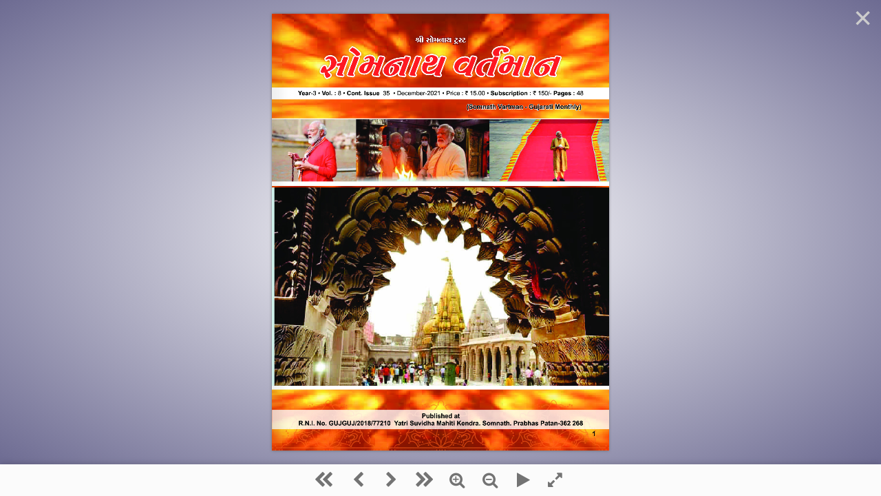

--- FILE ---
content_type: text/html; charset=UTF-8
request_url: https://vartman.somnath.org/category/somnath-vartman-magazine/december-2021
body_size: 2826
content:
<!doctype html>
<html>
    <head>
        <meta charset="utf-8">
        <meta http-equiv="x-ua-compatible" content="ie=edge">
        <title>Shree Somnath Trust - Somnath Vartman | e-Library</title>
        <meta name="description" content="Shree Somnath Trust - Somnath Vartman | e-Library">
        <meta name="viewport" content="width=device-width, initial-scale=1">
                    <link rel="icon" href="https://vartman.somnath.org/assets/uploads/Favicon/1620037024_favicon.ico" type="image/gif" sizes="16x16"> 
                <link rel="canonical" href="https://vartman.somnath.org/"> 
        <link href="https://fonts.googleapis.com/css?family=Open+Sans:300,400,600,700,800" rel="stylesheet"> 
        <link href="https://fonts.googleapis.com/css?family=Poppins:300,300i,400,400i,500,600,600i,700,700i,800" rel="stylesheet">
        <link href="https://fonts.googleapis.com/css?family=Roboto:100,300,400,500,700,900" rel="stylesheet"> 

        <link rel="stylesheet" href="https://vartman.somnath.org/assets/front/css/bootstrap.min.css">
        <link rel="stylesheet" href="https://vartman.somnath.org/assets/front/css/plugins.css">
        <link rel="stylesheet" href="https://vartman.somnath.org/assets/front/style.css">
        <link rel="stylesheet" href="https://vartman.somnath.org/assets/front/css/custom.css">

        <link rel="stylesheet" href="https://vartman.somnath.org/assets/front/css/wow_book.css" type="text/css" />

        <script src="https://code.jquery.com/jquery-3.6.4.min.js"></script>
        <script type="text/javascript" src="https://vartman.somnath.org/assets/admin/js/jquery.validate.min.js"></script>

        <style>
            .wowbook {
                font-family: "Open Sans","Helvetica Neue",Arial,sans-serif;
            }
            .wowbook-page-content {
                padding: 1.5em;
            }
            .wowbook ul {
                padding-left: 1em;
            }
            .book-thumb {
                box-shadow: 0 0 3px rgba(0, 0, 0, 0.5)
            }
            #book1-trigger, #book2-trigger, #book3-trigger ,#book4-trigger,#book5-trigger,#book6-trigger,#book7-trigger,#book8-trigger,#book9-trigger,#book10-trigger,#book11-trigger,#book12-trigger,#book13-trigger{
                cursor: pointer;
            }
            .wowbook-lightbox > .wowbook-close {
                background: transparent !important;
                border: none !important;
                color: #222 !important;
                font-size: 2.5em;
            }
            .wowbook-lightbox > .wowbook-close:hover {
                background: #444 !important;
                color: white !important;
                border-radius: 3px;
            }
            .lightbox-images1 .wowbook-book-container {
                background: #6d6b92; /* Old browsers */
                background: -moz-radial-gradient(center, ellipse cover, #ffffff 0%, #6d6b92 100%); /* FF3.6-15 */
                background: -webkit-radial-gradient(center, ellipse cover, #ffffff 0%,#6d6b92 100%); /* Chrome10-25,Safari5.1-6 */
                background: radial-gradient(ellipse at center, #ffffff 0%,#6d6b92 100%); /* W3C, IE10+, FF16+, Chrome26+, Opera12+, Safari7+ */
            }
            .lightbox-images1 > .wowbook-close,
            .lightbox-images2 > .wowbook-close {
                color: #ccc !important;
            }
            .lightbox-images2 .wowbook-book-container {
                background: #1E2831; /* Old browsers */
                background: -moz-radial-gradient(center, ellipse cover, #ffffff 0%, #1E2831 100%); /* FF3.6-15 */
                background: -webkit-radial-gradient(center, ellipse cover, #ffffff 0%,#1E2831 100%); /* Chrome10-25,Safari5.1-6 */
                background: radial-gradient(ellipse at center, #ffffff 0%,#1E2831 100%); /* W3C, IE10+, FF16+, Chrome26+, Opera12+, Safari7+ */
            }
            .lightbox-pdf  .wowbook-book-container {
                background: #e5e5e5 url(https://vartman.somnath.org/assets/front/bg-lightbox-pdf.png); /* Old browsers */
                background: #e5e5e5 -moz-radial-gradient(center, ellipse cover, #ffffff 20%, #bbbbbb 100%); /* FF3.6-15 */
                background: #e5e5e5 -webkit-radial-gradient(center, ellipse cover, #ffffff 20%,#bbbbbb 100%); /* Chrome10-25,Safari5.1-6 */
                background: #e5e5e5 radial-gradient(ellipse at center, #ffffff 20%,#bbbbbb 100%); /* W3C, IE10+, FF16+, Chrome26+,Opera12+, Safari7+*/
            }
            .lightbox-html  .wowbook-book-container {
                background: url(https://vartman.somnath.org/assets/front/wood.jpg);
            }
            .lightbox-html .wowbook-toolbar {
                margin-top: 1em; /* FIXME */
                box-sizing: content-box !important;
            }
            .lightbox-html .wowbook-controls {
                border-radius: 6px;
                width: auto;
            }
            .lightbox-html.wowbook-mobile .wowbook-toolbar {
                margin: 0;
            }
            .lightbox-html.wowbook-mobile .wowbook-controls {
                border-radius: 0;
                width: 100%;
            }
            hr {
                max-width: 450px;
            }
            .wowbook-right .wowbook-gutter-shadow {
                    background-image: url("https://vartman.somnath.org/assets/front/page_right_background.png");
                    background-position: 0 0;
                    width: 75px;
            }
            .wowbook-left .wowbook-gutter-shadow {
                    background-image: url("https://vartman.somnath.org/assets/front/page_left_background.png");
                    opacity: 0.5;
                    width: 60px;
            }
            .wowbook-control-currentPage {
                font-family: "Segoe UI",Helvetica,Arial,sans-serif;
            }
        </style>
    </head>
    <body>
        <div class="wrapper" id="wrapper">
            <header id="wn__header" class="header__area header__absolute sticky__header">
                <div class="container-fluid">
                    <div class="row">
                        <div class="col-md-12 col-sm-12 col-12 col-lg-12 text-right">
                            <div class="logo">
                                <a href="https://vartman.somnath.org/">
                                                                        <img src="https://vartman.somnath.org/assets/uploads/Logo/1620037024_new_logo.png" alt="logo images" style="height: 100px;width: auto; object-fit: contain;">
                                     
                                </a>
                            </div>
                        </div>
                    </div>
                </div>		
            </header>
            
            <div class="page-shop-sidebar left--sidebar bg--white section-padding--lg">
                <div class="container">
                    <div class="row">
                      
                        <div class="col-lg-12 col-12 order-1 order-lg-2">
                            <div class="tab__container">
                                <div class="shop-grid tab-pane fade show active" id="nav-grid" role="tabpanel">
                                    <div class="row">

                                                                                        <div id='book14-trigger' class="col-lg-4 col-md-4 col-sm-6 col-12">
                                                    <div class="product" >
                                                        <div class="product__thumb">
                                                            <img class='book-thumb front_img' src='https://vartman.somnath.org/assets/uploads/Magazine/ThumbImage/1640683744_t_1.jpg' />
                                                        </div>
                                                    </div>
                                                </div>
                                                
                               
                                                
                                    </div>
                                </div>
                            </div>
                        </div>
                    </div>
                </div>
            </div>
            <div style='display: none'>
                                        <div id='book14'></div>
                            </div>
            <footer id="wn__footer" class="footer__area bg__cat--8 brown--color">
                <div class="copyright__wrapper">
                    <div class="container">
                        <div class="row">
                            <div class="col-lg-12 col-md-12 col-sm-12">
                                <div class="copyright">
                                    <div class="copy__right__inner text-center">
                                        <p>Copyright <i class="fa fa-copyright"></i> 2025 All Rights Reserved by Somnath.org</p>
                                    </div>
                                </div>
                            </div>
                        </div>
                    </div>
                </div>
            </footer>
        </div>
        
        <script src="https://vartman.somnath.org/assets/front/js/popper.min.js"></script>
        <script src="https://vartman.somnath.org/assets/front/js/bootstrap.min.js"></script>
        <script src="https://vartman.somnath.org/assets/front/js/plugins.js"></script>
        <script src="https://vartman.somnath.org/assets/front/js/active.js"></script>
        
        
    <script src="https://vartman.somnath.org/assets/front/js/jquery.easing.min.js"></script>
    <script src="https://vartman.somnath.org/assets/front/js/jquery.fittext.js"></script>
    <script src="https://vartman.somnath.org/assets/front/js/wow.min.js"></script>
    
    
    <script type="text/javascript" src="https://vartman.somnath.org/assets/front/js/pdf.combined.min.js"></script>
    <script type="text/javascript" src="https://vartman.somnath.org/assets/front/js/wow_book.min.js"></script>
    <script type="text/javascript">
        $(function(){
            function fullscreenErrorHandler(){
                if (self!=top) return "The frame is blocking full screen mode. Click on 'remove frame' button above and try to go full screen again."
            }
            
            imageBook = ["1", "9"][ Math.floor(Math.random()*2)];
            imageBookPath = "https://vartman.somnath.org/assets/uploads/Magazine/MagazineImage/";
            imageThumbPath = "https://vartman.somnath.org/assets/uploads/Magazine/ThumbImage/";
                         $("#book14-trigger .book-thumb").attr("src", imageThumbPath+"1640683744_t_1.jpg")
                         
                        var optionsBook14 = {
                 height   : 1056
                ,width    : 816*2 
                ,pageCount : 48                ,images : imageBookPath+"14/14-{{x}}.jpg"
                ,lightbox : "#book14-trigger"
                ,lightboxClass : "lightbox-images"+( imageBook=="1" ? "1" : "2" )
                ,centeredWhenClosed : true
                ,hardcovers : true
                ,style: "wowbook-cs-white"
                ,toolbar : "lastLeft, left, right, lastRight, zoomin, zoomout, slideshow, fullscreen"
                ,thumbnailsPosition : 'bottom'
                ,thumbnailScale: 0.12
                ,thumbnailsSprite: imageBookPath+"14/14-1.jpg"
                ,responsiveHandleWidth: 50
                ,onFullscreenError: fullscreenErrorHandler
                ,zoomLevel:2
            };    
                       
            var books = {
                                 "#book14" : optionsBook14,
                            };
            
            
            
                        $("#book14-trigger").on("click",function(){
                buildBook( "#"+this.id.replace("-trigger", "") );
            })
                            
                
          
    
            
            function buildBook( elem ){
                var book=$.wowBook(elem);
                if (!book) {
                    $(elem).wowBook( books[elem] );
                    book=$.wowBook(elem);
                }
                book.showLightbox();
            }   
            
        });
        
          $(document).ready(function(){
                $("#book14-trigger").trigger("click");
            });
        
        
    </script>
    
    </body>
</html>

--- FILE ---
content_type: text/css
request_url: https://vartman.somnath.org/assets/front/style.css
body_size: 26642
content:
/*********************************************************************************

    Template Name: Boighor Responsive Bootstrap4 Template  
    Version: 1.0
    Note: This is style css.

**********************************************************************************/
/*===============================================================================
      [ CSS INDEX ]
=================================================================================

    reset
    typography
    helper class
    button
    section-title
    slide-activation
    social-icon
    popup
    cartbox
    setting-box
    header
    navigation
    banner
    welcome-area
    testimonial
    product
    shop-colection
    newsletter
    slider
    look-book
    brand
    blog
    add-banner
    hot-banner
    recent-post
    instagram
    video-area
    info
    module-product
    bradcaump
    single-product
    sidebar
    blog-details
    portfolio
    about
    team
    error
    contact
    faq
    myaccount
    cart
    wishlist
    checkout
    shop-single
    footer



s
// Needed Files
@import 'variables';
@import 'mixins';



/*******************
Basic Styles
********************/
/**
Reset Styles
*/
* {
  box-sizing: border-box; }

article,
aside,
details,
figcaption,
figure,
footer,
header,
nav,
section,
summary {
  display: block; }

audio,
canvas,
video {
  display: inline-block; }

audio:not([controls]) {
  display: none;
  height: 0; }

[hidden] {
  display: none; }

html {
  font-size: 100%;
  overflow-y: scroll;
  -webkit-text-size-adjust: 100%;
  -ms-text-size-adjust: 100%; }

html,
button,
input,
select,
textarea {
  font-family: "Source Sans Pro", Helvetica, sans-serif; }

body {
  color: #141412;
  line-height: 1.5;
  margin: 0; }

a {
  color: #333;
  text-decoration: none; }

a:visited {
  color: #333; }

a:focus {
  outline: thin dotted; }

a:active,
a:hover {
  color: #e59285;
  outline: 0; }

a:hover {
  text-decoration: underline; }

h1,
h2,
h3,
h4,
h5,
h6 {
  clear: both;
  font-family: Bitter, Georgia, serif;
  line-height: 1.3; }

h1 {
  font-size: 48px;
  margin: 33px 0; }

h2 {
  font-size: 30px;
  margin: 25px 0; }

h3 {
  font-size: 22px;
  margin: 22px 0; }

h4 {
  font-size: 20px;
  margin: 25px 0; }

h5 {
  font-size: 18px;
  margin: 30px 0; }

h6 {
  font-size: 16px;
  margin: 36px 0; }

address {
  font-style: italic;
  margin: 0 0 24px; }

abbr[title] {
  border-bottom: 1px dotted; }

b,
strong {
  font-weight: bold; }

dfn {
  font-style: italic; }

mark {
  background: #e59285;
  color: #000; }

p {
  margin: 0 0 24px; }

code,
kbd,
pre,
samp {
  font-family: monospace, serif;
  font-size: 14px;
  -webkit-hyphens: none;
  -ms-hyphens: none;
  hyphens: none; }

pre {
  background: #f5f5f5;
  color: #666;
  font-family: monospace;
  font-size: 14px;
  margin: 20px 0;
  overflow: auto;
  padding: 20px;
  white-space: pre;
  white-space: pre-wrap;
  word-wrap: break-word; }

blockquote,
q {
  -webkit-hyphens: none;
  -ms-hyphens: none;
  hyphens: none;
  quotes: none; }

blockquote:before,
blockquote:after,
q:before,
q:after {
  content: "";
  content: none; }

blockquote {
  font-size: 18px;
  font-style: italic;
  font-weight: 300;
  margin: 24px 40px; }

blockquote blockquote {
  margin-right: 0; }

blockquote cite,
blockquote small {
  font-size: 14px;
  font-weight: normal;
  text-transform: uppercase; }

blockquote em,
blockquote i {
  font-style: normal;
  font-weight: 300; }

blockquote strong,
blockquote b {
  font-weight: 400; }

small {
  font-size: smaller; }

sub,
sup {
  font-size: 75%;
  line-height: 0;
  position: relative;
  vertical-align: baseline; }

sup {
  top: -0.5em; }

sub {
  bottom: -0.25em; }

dl {
  margin: 0 20px; }

dt {
  font-weight: bold; }

dd {
  margin: 0 0 20px; }

menu,
ol,
ul {
  margin: 0;
  padding: 0; }

ul {
  list-style-type: square; }

nav ul,
nav ol {
  list-style: none;
  list-style-image: none; }

li > ul,
li > ol {
  margin: 0; }

img {
  -ms-interpolation-mode: bicubic;
  border: 0;
  vertical-align: middle; }

svg:not(:root) {
  overflow: hidden; }

figure {
  margin: 0; }

form {
  margin: 0; }

fieldset {
  border: 1px solid #c0c0c0;
  margin: 0 2px;
  min-width: inherit;
  padding: 0.35em 0.625em 0.75em; }

legend {
  border: 0;
  padding: 0;
  white-space: normal; }

button,
input,
select,
textarea {
  font-size: 100%;
  margin: 0;
  max-width: 100%;
  vertical-align: baseline; }

button,
input {
  line-height: normal; }

button,
html input[type="button"],
input[type="reset"],
input[type="submit"] {
  -webkit-appearance: button;
  cursor: pointer; }

button[disabled],
input[disabled] {
  cursor: default; }

input[type="checkbox"],
input[type="radio"] {
  padding: 0; }

input[type="search"] {
  -webkit-appearance: textfield;
  padding-right: 2px;
  /* Don't cut off the webkit search cancel button */
  width: 270px; }

input[type="search"]::-webkit-search-decoration {
  -webkit-appearance: none; }

button::-moz-focus-inner,
input::-moz-focus-inner {
  border: 0;
  padding: 0; }

textarea {
  overflow: auto;
  vertical-align: top; }

table {
  border-bottom: 1px solid #ededed;
  border-collapse: collapse;
  border-spacing: 0;
  font-size: 14px;
  line-height: 2;
  margin: 0 0 20px;
  width: 100%; }

caption,
th,
td {
  font-weight: normal;
  text-align: left; }

caption {
  font-size: 16px;
  margin: 20px 0; }

th {
  font-weight: bold;
  text-transform: uppercase; }

td {
  border-top: 1px solid #ededed;
  padding: 6px 10px 6px 0; }

del {
  color: #333; }

ins {
  background: #fff9c0; }

/* Placeholder text color -- selectors need to be separate to work. */
::-webkit-input-placeholder {
  color: #7d7b6d; }

:-moz-placeholder {
  color: #7d7b6d; }

:-ms-input-placeholder {
  color: #7d7b6d; }

/**
Typography
*/
html {
  overflow-x: hidden; }

body {
  overflow-x: hidden;
  font-size: 14px;
  line-height: 24px;
  -webkit-font-smoothing: antialiased;
  -moz-osx-font-smoothing: grayscale;
  font-family: "Poppins", sans-serif !important;
  color: #333;
  font-weight: 400; }

::-webkit-input-placeholder {
  color: #333; }

:-moz-placeholder {
  color: #333; }

.minisearch ::-moz-placeholder {
  color: #fff; }
.minisearch ::-webkit-input-placeholder {
  color: #fff; }

:-ms-input-placeholder {
  color: #333; }

h1, h2, h3, h4, h5, h6, .h1, .h2, .h3, .h4, .h5, .h6, address, p, pre, blockquote, dl, dd, menu, ol, ul, table, caption, hr {
  margin: 0; }

h1, h2, h3, h4, h5, h6, .h1, .h2, .h3, .h4, .h5, .h6 {
  font-family: "Poppins", sans-serif;
  line-height: 1.35; }

h1,
.h1 {
  font-size: 48px; }

h2,
.h2 {
  font-size: 30px; }

h3,
.h3 {
  font-size: 22px; }

h4,
.h4 {
  font-size: 20px; }

h5,
.h5 {
  font-size: 18px; }

h6,
.h6 {
  font-size: 16px; }

@media only screen and (min-width: 768px) and (max-width: 991px) {
  h1,
  .h1 {
    font-size: 36px; }

  h2,
  .h2 {
    font-size: 26px; }

  h3,
  .h3 {
    font-size: 20px; } }
@media only screen and (max-width: 767px) {
  h1,
  .h1 {
    font-size: 32px; }

  h2,
  .h2 {
    font-size: 24px; }

  h3,
  .h3 {
    font-size: 18px; } }
h1, .h1, h2, .h2 {
  font-weight: 700; }

h3, .h3, h4, .h4 {
  font-weight: 700; }

h5, .h5, h6, .h6 {
  font-weight: 700; }

a:hover,
a:focus,
a:active {
  text-decoration: none;
  outline: none; }

/**
Helper Class
*/
.hidden {
  display: none; }

.poss--relative {
  position: relative; }

.visuallyhidden {
  border: 0;
  clip: rect(0 0 0 0);
  height: 1px;
  margin: -1px;
  overflow: hidden;
  padding: 0;
  position: absolute;
  width: 1px; }

.animation1 {
  transition-duration: 400ms; }

.theme-color {
  color: #e59285; }

ul {
  list-style: none; }

a#scrollUp {
  background: #e59285;
  color: #fff;
  bottom: 40px;
  right: 40px;
  border-radius: 100px;
  height: 45px;
  width: 45px;
  font-size: 25px;
  text-align: center;
  padding: 9px 0;
  box-shadow: 0 0 15px 0px rgba(50, 50, 50, 0.2);
  transition: 0.3s; }
  a#scrollUp:hover {
    background: #fff;
    color: #e59285; }

img {
  max-width: 100%; }

a:hover {
  color: #e59285; }

a {
  transition: 0.3s; }

.visuallyhidden.focusable:active,
.visuallyhidden.focusable:focus {
  clip: auto;
  height: auto;
  margin: 0;
  overflow: visible;
  position: static;
  width: auto; }

.invisible {
  visibility: hidden; }

.clearfix:before,
.clearfix:after {
  content: " ";
  /* 1 */
  display: table;
  /* 2 */ }

.clearfix:after {
  clear: both; }

/* Define Colors */
.color--theme {
  color: #e59285; }
.color--light {
  color: #999999; }
.color--dark {
  color: #333444; }
.color--black {
  color: #000000; }
.color--white {
  color: #ffffff; }

/* Background Color */
.bg--theme {
  background: #e59285; }
.bg--gray {
  background: #f6f6f6; }
.bg--light {
  background: #999999; }
.bg--dark {
  background: #333444; }
.bg--black {
  background: #000000; }
.bg--white {
  background: #F5F2E2; }
.bg__cat--1 {
  background: #f9f9f9; }
.bg__cat--2 {
  background: #201f29; }
.bg__cat--3 {
  background: #f7f7f7; }
.bg__cat--4 {
  background: #f7f7f7; }
.bg__cat--5 {
  background: #1a1a1a; }
.bg__cat--6 {
  background: #f2f2f2; }
.bg__cat--7 {
  background: #191919; }
.bg__cat--8 {
  background: #f4f4f4; }
.bg__cat--9 {
  background: #f7f7f7; }
.md__dec--30 {
  margin-bottom: -30px; }

/* Background Image */
.bg-image--1 {
  background-repeat: no-repeat;
  background-size: cover;
  background-position: center center; }
.bg-image--2 {
  background-image: url(images/bg/2.jpg);
  background-repeat: no-repeat;
  background-size: cover;
  background-position: center center; }
.bg-image--3 {
  background-image: url(images/bg/3.jpg);
  background-repeat: no-repeat;
  background-size: cover;
  background-position: center center; }
.bg-image--4 {
  background-image: url(images/bg/4.jpg);
  background-repeat: no-repeat;
  background-size: cover;
  background-position: center center; }
.bg-image--5 {
  background-image: url(images/template/banner.jpg);
  background-repeat: no-repeat;
  background-size: cover;
  background-position: center center; }
.bg-image--6 {
  background-image: url(images/bg/6.jpg);
  background-repeat: no-repeat;
  background-size: cover;
  background-position: center center; }
.bg-image--7 {
  background-image: url(images/bg/7.jpg);
  background-repeat: no-repeat;
  background-size: cover;
  background-position: center center; }
.bg-image--8 {
  background-image: url(images/bg/8.jpg);
  background-repeat: no-repeat;
  background-size: cover;
  background-position: center center; }
.bg-image--9 {
  background-image: url(images/bg/9.jpg);
  background-repeat: no-repeat;
  background-size: cover;
  background-position: center center; }
.bg-image--product {
  /* background-image: url(images/template/book-bg.png); */
  background-repeat: no-repeat;
  background-size: contain;
   }

/* spacing */
.mt--20 {
  margin-top: 20px; }
.mt--30 {
  margin-top: 30px; }
.mt--40 {
  margin-top: 40px; }
.mt--50 {
  margin-top: 50px; }
.mt--60 {
  margin-top: 60px; }
.mt--70 {
  margin-top: 70px; }
.mt--80 {
  margin-top: 80px; }
.mt--90 {
  margin-top: 90px; }
.mt--100 {
  margin-top: 100px; }
.mt--110 {
  margin-top: 110px; }
.mt--120 {
  margin-top: 120px; }
.mt--130 {
  margin-top: 130px; }
.mt--140 {
  margin-top: 140px; }
.mt--150 {
  margin-top: 150px; }
 
/* spacing */
.pt--30 {
  padding-top: 30px; }
.pt--40 {
  padding-top: 40px; }
.pt--50 {
  padding-top: 50px; }
.pt--60 {
  padding-top: 60px; }
.pt--70 {
  padding-top: 70px; }
.pt--80 {
  padding-top: 80px; }
.pt--90 {
  padding-top: 90px; }
.pt--100 {
  padding-top: 100px; }
.pt--110 {
  padding-top: 110px; }
.pt--120 {
  padding-top: 120px; }
.pt--130 {
  padding-top: 130px; }
.pt--140 {
  padding-top: 140px; }
.pt--150 {
  padding-top: 150px; }

/* spacing */
.pb--30 {
  padding-bottom: 30px; }
.pb--40 {
  padding-bottom: 40px; }
.pb--45 {
  padding-bottom: 45px; }
.pb--50 {
  padding-bottom: 50px; }
.pb--55 {
  padding-bottom: 55px; }
.pb--60 {
  padding-bottom: 60px; }
.pb--70 {
  padding-bottom: 70px; }
.pb--75 {
  padding-bottom: 75px; }
.pb--80 {
  padding-bottom: 80px; }
.pb--90 {
  padding-bottom: 90px; }
.pb--100 {
  padding-bottom: 100px; }
.pb--110 {
  padding-bottom: 110px; }
.pb--120 {
  padding-bottom: 120px; }
.pb--130 {
  padding-bottom: 130px; }
.pb--140 {
  padding-bottom: 140px; }
.pb--150 {
  padding-bottom: 150px; }

/* spacing */
.ptb--30 {
  padding: 30px 0; }
.ptb--40 {
  padding: 40px 0; }
.ptb--50 {
  padding: 50px 0; }
.ptb--60 {
  padding: 60px 0; }
.ptb--70 {
  padding: 70px 0; }
.ptb--80 {
  padding: 80px 0; }
.ptb--90 {
  padding: 90px 0; }
.ptb--100 {
  padding: 100px 0; }
.ptb--110 {
  padding: 110px 0; }
.ptb--120 {
  padding: 120px 0; }
.ptb--130 {
  padding: 130px 0; }
.ptb--140 {
  padding: 140px 0; }
.ptb--150 {
  padding: 150px 0; }
.ptb--200 {
  padding: 200px 0; } 
.ptb--220 {
  padding: 220px 0; }
.padding--lr--30px {
  padding: 0 30px; }
.margin--lr--60 {
  margin: 0 60px; }

/* Text specialized */
.text--italic {
  font-style: italic; }
.text--normal {
  font-style: normal; }
.text--underline {
  font-style: underline; }

/* Font specialized */
.body--font {
  font-family: "Poppins", sans-serif; }
.heading--font {
  font-family: "Poppins", sans-serif; }

/* Height and width */
.fullscreen {
  min-height: 85vh;
  width: 100%; }
.w--100 {
  width: 100%; }
.w--75 {
  width: 75%; }
.w--50 {
  width: 50%; }
.w--33 {
  width: 33.33%; }
.w--25 {
  width: 25%; }
.w--10 {
  width: 10%; }
.h--100 {
  height: 100%; }
.h--75 {
  height: 75%; }
.h--50 {
  height: 50%; }
.h--25 {
  height: 25%; }
.h--33 {
  height: 33.33%; }
.h--10 {
  height: 10%; }

/* Section padding */
.section-padding--xlg {
  padding: 80px 0; }
.section-padding--lg {
  padding: 80px 0; }
.section-padding--md {
  padding: 120px 0; }
.section-padding--sm {
  padding: 100px 0; }
.section-padding--xs {
  padding: 80px 0; }

@media only screen and (min-width: 768px) and (max-width: 991px) {
  .section-padding--xlg {
    padding: 80px 0; }
  .section-padding--lg {
    padding: 80px 0; }
	.page-blog-details.section-padding--lg.bg--white {
  padding-bottom: 60px;
}
	.page-blog.bg--white.section-padding--lg.blog-sidebar.right-sidebar {
  padding-bottom: 45px;
}
  .section-padding--md {
    padding: 85px 0; }
  .section-padding--sm {
    padding: 70px 0; }
  .section-padding--xs {
    padding: 60px 0; }
  .md-mt-30 {
    margin-top: 30px; }
  .md-mt-40 {
    margin-top: 40px; }
  .md-mb-40 {
    margin-bottom: 40px; } }
@media only screen and (max-width: 767px) {
  .section-padding--xlg {
    padding: 80px 0; }
  .section-padding--lg {
    padding: 80px 0; }
  .section-padding--md {
    padding: 60px 0; }
  .section-padding--sm {
    padding: 50px 0; }
  .section-padding--xs {
    padding: 50px 0; }
	.page-blog.bg--white.section-padding--lg.blog-sidebar.right-sidebar {
  padding-bottom: 60px;
}
.page-about.about_area.bg--white.section-padding--lg {
  padding-bottom: 55px;
}
	.page-blog-details.section-padding--lg.bg--white {
  padding-bottom: 60px;
}
  .sm-mt-30 {
    margin-top: 30px; }
  .sm-mt-40 {
    margin-top: 40px; }
  .sm-mb-40 {
    margin-bottom: 40px; } }
	
@media only screen and (max-width: 575px) {
  .xs-mt-0 {
    margin-top: 0; }
  .xs-mt-30 {
    margin-top: 30px; }
  .xs-mt-40 {
    margin-top: 40px; }
  .xs-pt-100 {
    padding-top: 100px !important; }
  .xs-mt--30 {
    margin-top: -30px !important; }
  .xs-pb-0 {
    padding-bottom: 0 !important; } }
	
/* Overlay styles */
[data-overlay], [data-black-overlay] {
  position: relative; }
[data-overlay] > div, [data-overlay] > *, [data-black-overlay] > div, [data-black-overlay] > * {
  position: relative;
  z-index: 2; }
[data-overlay]:before, [data-black-overlay]:before {
  content: "";
  position: absolute;
  left: 0;
  top: 0;
  height: 100%;
  width: 100%;
  z-index: 1; }
[data-overlay]:before {
  background-color: #e59285; }
[data-black-overlay]:before {
  background-color: #000000; }
[data-overlay="1"]:before, [data-black-overlay="1"]:before {
  opacity: 0.1; }
[data-overlay="2"]:before, [data-black-overlay="2"]:before {
  opacity: 0.2; }
[data-overlay="3"]:before, [data-black-overlay="3"]:before {
  opacity: 0.3; }
[data-overlay="4"]:before, [data-black-overlay="4"]:before {
  opacity: 0.4; }
[data-overlay="5"]:before, [data-black-overlay="5"]:before {
  opacity: 0.5; }
[data-overlay="6"]:before, [data-black-overlay="6"]:before {
  opacity: 0.6; }
[data-overlay="7"]:before, [data-black-overlay="7"]:before {
  opacity: 0.7; }
[data-overlay="8"]:before, [data-black-overlay="8"]:before {
  opacity: 0.8; }
[data-overlay="9"]:before, [data-black-overlay="9"]:before {
  opacity: 0.9; }
[data-overlay="10"]:before, [data-black-overlay="10"]:before {
  opacity: 1; }

/*******************
Elements Styles
********************/
/*------------------------------
  Button Styles 
------------------------------*/
.shopbtn {
  color: #2e2e2e;
  font-size: 12px;
  font-weight: 600;
  position: relative;
  text-transform: uppercase;
  transition: all 300ms ease-in 0s; }
  .shopbtn::after {
    background: rgba(0, 0, 0, 0) url("images/icons/links_static.png") no-repeat scroll 100% 50%;
    content: "";
    display: inline-block;
    height: 11px;
    margin: 0 10px;
    vertical-align: -2px;
    width: 44px; }
  .shopbtn:hover::after {
    background-position: 0 50%;
    transition: all 300ms ease-in 0s; }
.color__turquoise .shopbtn:hover {
  color: #3cc8df; }
.color__turquoise .shopbtn:hover::after {
  background-position: 100% 50%; }
.wnro__btn {
  position: relative;
  z-index: 9 !important; }

/*-------------------------------
  Section Title Styles
---------------------------------*/
.section__title {
  margin: 0 auto;
  max-width: 650px;
}
.section__title.title--white h2 {
  color: #fff; }
  .section__title.title--white h2.title__be--2::after {
    content: url("images/icons/icon_title3.png"); }
.section__title h2 {
  color: #86380C;
  display: block;
  font-size: 30px;
  font-weight: 700;
  line-height: 30px;
  margin-bottom: 20px;
  position: relative;
  text-transform: uppercase;
}
.wn__newsletter__area .section__title > h2 {
  letter-spacing: 2px;
}
.section__title--3 h2 {
  color: #2e2e2e;
  display: inline-block;
  font-size: 24px;
  font-weight: 700;
  line-height: 24px;
  text-transform: uppercase;
  vertical-align: top; }
.section__title--3 h2 {
  color: #2e2e2e;
  font-size: 26px;
  font-weight: 700;
  margin-bottom: 5px;
  text-transform: uppercase;
}
.section__title--3 p {
  color: #333;
  font-size: 12px;
  font-weight: 300;
}

@media only screen and (max-width: 420px) {
.section__title h2 {
  font-size: 26px;
}
.post__itam .content h3 {
  font-size: 18px;
  line-height: 28px;
}

 }
/*------------------------------
  Slide Activation Styles 
------------------------------*/
.arrows_style {
  position: relative; }
  .arrows_style .owl-nav div {
    left: 0;
    position: absolute;
    top: 50%;
    transition: all 300ms ease-in 0s;
    opacity: 0; }
    .arrows_style .owl-nav div i {
      position: relative; }
	  .arrows_style .owl-nav div.owl-prev {
		  left: -50px;
		}
    .wn__related__product .arrows_style .owl-nav div.owl-next {
      right: 0px; }
	.wn__related__product .arrows_style .owl-nav div.owl-prev {
		  left: 0px;
		}
    .arrows_style .owl-nav div.owl-next {
      left: auto;
      right: -50px; }
.wn__related__product .arrows_style.owl-theme .owl-nav [class*="owl-"] {
  top: 33%;
}
.arrows_style.owl-theme .owl-nav [class*="owl-"] {
  background: transparent none repeat scroll 0 0;
  border: 1px solid #999999;
  border-radius: 100%;
  color: #999999;
  cursor: pointer;
  font-size: 24px;
  height: 40px;
  line-height: 34px;
  position: absolute;
  text-align: center;
  top: 32%;
  width: 40px;
  z-index: 1;
}
.product__indicator--4.arrows_style.owl-theme .owl-nav [class*="owl-"] {
  top: 41%;
}
.owl-theme .owl-nav [class*="owl-"]:hover {
  color: #e59285;
  border-color:#e59285;
  transition: all 300ms ease-in 0s; }
.slider--12.owl-theme .owl-nav [class*="owl-"]:hover {
  color: #3cc8df; }
.slider--12.slide__arrow01.owl-theme .owl-nav [class*="owl-"]:hover {
  border: 1px solid #3cc8df;
  color: #3cc8df; }
.slider--15.slide__arrow01.owl-theme .owl-nav [class*="owl-"] {
  border: 1px solid #000;
  color: #000; }
.brown__nav.slide__arrow01.owl-theme .owl-nav [class*="owl-"]:hover {
  border: 1px solid #ce7852;
  color: #ce7852; }
.footer__turquoise .owl-theme .owl-nav [class*="owl-"]:hover {
  color: #3cc8df; }
.arrows_style:hover .owl-nav div {
  opacity: 1;
  transition: all 300ms ease-in 0s; }
.brand__activation.arrows_style.owl-theme .owl-nav [class*="owl-"] {
  margin-top: 0;
  top: 50%;
  transform: translateY(-50%);
}
.brand__activation .arrows_style.owl-theme .owl-nav [class*="owl-"] {
  top: 45%;
}
.brand__activation .arrows_style .owl-nav div.owl-prev {
  left: 0;
}
.brand__activation .arrows_style .owl-nav div.owl-prev {
  right: 0;
}
.blog__activation [class*="col-"] {
  max-width: 100%; }
.product5__activation [class*="col-"] {
  max-width: 100%; }
.productcategory__slide--2 [class*="col-"] {
  max-width: 100%; }
.productcategory__slide--6 [class*="col-"] {
  max-width: 100%; }
.product__slide--5 [class*="col-"] {
  max-width: 100%; }
.product__indicator--4 [class*="col-"] {
  max-width: 100%; }
.module__activation [class*="col-"] {
  max-width: 100%; }
.furniture--5 [class*="col-"] {
  max-width: 100%; }
.furniture--4 [class*="col-"] {
  max-width: 100%; }
.activation--2 [class*="col-"] {
  max-width: 100%; }
.blog__activation.arrows_style.owl-theme .owl-nav [class*="owl-"] {
  margin-top: -9px; }
.yellow--banner .owl__dot--cus.owl-theme .owl-dots .owl-dot.active span,
.yellow--banner .owl__dot--cus.owl-theme .owl-dots .owl-dot:hover span {
  background: #ffa800 none repeat scroll 0 0; }
.yellow--banner .owl__dot--cus.owl-theme .owl-dots .owl-dot span {
  background: #fff none repeat scroll 0 0;
  opacity: 1; }
.yellow__slider.slide__arrow01.owl-theme .owl-nav [class*="owl-"]:hover {
  border: 1px solid #ffa800;
  color: #ffa800; }
.yellow--product .owl-theme .owl-nav [class*="owl-"]:hover {
  color: #ffa800; }
.nav--yellow .owl-theme .owl-nav [class*="owl-"]:hover {
  color: #ffa800; }
.owl-theme .owl-nav {
  margin-top: 0; }
.brown--color .owl-theme .owl-nav [class*="owl-"]:hover {
  color: #ce7852; }
.color--pink .owl-theme .owl-nav [class*="owl-"]:hover {
  color: #da7187; }
.slider--11.color--pink.slide__arrow01.owl-theme .owl-nav [class*="owl-"]:hover {
  border: 1px solid #da7187;
  color: #da7187;
  transition: all 300ms ease-in 0s; }
.nav--tar .owl-theme .owl-nav [class*="owl-"]:hover {
  color: #3cc8df; }

/*------------------------------
  Social Icon Styles 
------------------------------*/
.social__net li {
  margin-right: 10px; }
.social__net li a {
  border-radius: 100%;
  color: #333;
  display: inline-block;
  font-size: 32px;
  height: 34px;
  line-height: 32px;
  margin-right: 10px;
  padding: 0;
  text-align: center;
  transition: all 300ms ease-in 0s;
  width: 34px;
}
    .social__net li a:hover {
      border-color: #fff;
      color: #fff; }
  .social__net.social__net--2 li a:hover {
    border-color: #e59285;
    color: #e59285; }
.social__net.social__net--3 li {
  margin-right: 20px; }
  .social__net.social__net--3 li a {
    border: 1px solid #4d4d4e;
    color: #a1a1a1; }
    .social__net.social__net--3 li a:hover {
      border-color: #e59285;
      color: #e59285; }

.social__icon li a {
  color: #b5b5b5;
  font-size: 20px;
  transition: all 300ms ease-in 0s;
  padding: 0 12px; }
.social__icon li:last-child a {
  padding: 0 0px 0 12px; }
.footer--yellow .social__net.social__net--3 li a:hover,
.yellow--color .social__net.social__net--3 li a:hover {
  border-color: #ffa800;
  color: #ffa800; }
.color--pink .social__net.social__net--3 li a:hover {
  border-color: #da7187;
  color: #da7187; }
.brown--color .social__net.social__net--3 li a:hover {
  border-color: #ce7852;
  color: #ce7852; }
.brown--color .social__net.social__net--2 li a:hover {
  border-color: #ce7852;
  color: #ce7852; }
.color__turquoise .social__net.social__net--2 li a:hover,
.color__turquoise .social__net.social__net--3 li a:hover {
  border-color: #3cc8df;
  color: #3cc8df; }
.social__net--4 li {
  display: inline-block;
  line-height: 34px; }
  .social__net--4 li a {
    color: #a2a2a2;
    display: inline-block;
    font-size: 20px;
    line-height: 30px;
    padding: 0 10px;
    text-align: center; }
    .social__net--4 li a:hover {
      color: #e59285; }

/*-------------------------------
  Popup Styles
---------------------------------*/
.block-bg {
  background: rgba(22, 22, 27, 0.97) none repeat scroll 0 0;
  height: 100%;
  left: 0;
  opacity: 0;
  position: fixed;
  text-align: center;
  top: 0;
  -webkit-transform: scale(0.7);
          transform: scale(0.7);
  transition: -webkit-transform 0.8s ease 0s, transform 0.8s ease 0s, opacity 0.5s ease 0s, visibility 0.5s ease 0s;
  visibility: hidden;
  width: 100%;
  z-index: 999; }
  .block-bg.is-visible {
    opacity: 1;
    -webkit-transform: scale(1);
            transform: scale(1);
    visibility: visible; }
  .block-bg .close__wrap {
    color: white;
    cursor: pointer;
    font-size: 12px;
    font-weight: 700;
    line-height: 25px;
    margin-top: -12.5px;
    padding-right: 25px;
    position: absolute;
    right: 15px;
    text-transform: uppercase;
    top: 50%;
    z-index: 11;
    transition: 0.4s; }
    .block-bg .close__wrap:hover {
      color: #e59285; }
    .block-bg .close__wrap::after {
      content: "\f136";
      font-family: Material-Design-Iconic-Font;
      font-size: 24px;
      position: absolute;
      right: 0;
      top: 0; }

.box-menu-content .container-fluid {
  padding: 0 80px; }
.box-menu-content .pp__logo {
  align-items: center;
  display: flex;
  height: 115px; }
.box-menu-content .ppnav .ppmainmenu {
  align-items: center;
  height: 115px; }
  .box-menu-content .ppnav .ppmainmenu li {
    align-items: center;
    align-self: stretch;
    display: flex; }
    .box-menu-content .ppnav .ppmainmenu li a {
      align-items: center;
      align-self: stretch;
      display: flex;
      color: #fff;
      font-size: 15px;
      font-weight: 600;
      line-height: 25px;
      padding: 10px 20px;
      position: relative;
      text-transform: uppercase;
      transition: 0.4s; }
    .box-menu-content .ppnav .ppmainmenu li:hover a {
      color: #e59285; }
    .box-menu-content .ppnav .ppmainmenu li.drop {
      position: relative; }
      .box-menu-content .ppnav .ppmainmenu li.drop .ppmegamenu {
        background: #151515 none repeat scroll 0 0;
        box-shadow: 1px 2px 10px 0 rgba(0, 0, 0, 0.1);
        display: flex;
        left: 0;
        opacity: 0;
        padding: 30px 0 25px;
        position: absolute;
        text-align: left;
        top: 120%;
        transition: all 0.5s ease 0s;
        visibility: hidden;
        width: 720px;
        z-index: 3000; }
        .box-menu-content .ppnav .ppmainmenu li.drop .ppmegamenu.mega02 {
          width: 490px; }
        .box-menu-content .ppnav .ppmainmenu li.drop .ppmegamenu.mega03 {
          width: 720px; }
        .box-menu-content .ppnav .ppmainmenu li.drop .ppmegamenu.mega04 {
          width: 950px; }
        .box-menu-content .ppnav .ppmainmenu li.drop .ppmegamenu.dropdown {
          width: 240px; }
        .box-menu-content .ppnav .ppmainmenu li.drop .ppmegamenu .item.item01 {
          flex-basis: 100%; }
        .box-menu-content .ppnav .ppmainmenu li.drop .ppmegamenu .item.item02 {
          flex-basis: 50%; }
        .box-menu-content .ppnav .ppmainmenu li.drop .ppmegamenu .item.item03 {
          flex-basis: 33.33%; }
        .box-menu-content .ppnav .ppmainmenu li.drop .ppmegamenu .item.item04 {
          flex-basis: 25%; }
        .box-menu-content .ppnav .ppmainmenu li.drop .ppmegamenu .item .title {
          border-bottom: 1px solid rgba(255, 255, 255, 0.2);
          color: #fff;
          font-size: 14px;
          font-weight: 700;
          line-height: 20px;
          margin-bottom: 19px;
          margin-left: 30px;
          margin-right: 20px;
          padding-bottom: 10px;
          padding-left: 0;
          text-transform: uppercase; }
        .box-menu-content .ppnav .ppmainmenu li.drop .ppmegamenu .item li a {
          color: #aaaaaa;
          font-size: 13px;
          font-weight: normal;
          line-height: 34px;
          text-transform: capitalize;
          display: block;
          padding: 0;
          transition: 0.3s; }
          .box-menu-content .ppnav .ppmainmenu li.drop .ppmegamenu .item li a:hover {
            color: #e59285;
            padding-left: 3px; }
      .box-menu-content .ppnav .ppmainmenu li.drop:hover .ppmegamenu {
        opacity: 1;
        top: 100%;
        visibility: visible; }
.box-menu-content .ppnav .ppmainmenu ul li.label2 {
  display: block;
  position: relative; }
.box-menu-content .ppnav .ppmainmenu ul li.label2 ul {
  background: #000 none repeat scroll 0 0;
  left: 87%;
  opacity: 0;
  padding: 6px 22px;
  position: absolute;
  top: 0;
  transition: all 0.5s ease 0s;
  visibility: hidden;
  width: 206px; }
.box-menu-content .ppnav .ppmainmenu li.drop .ppmegamenu ul li.label2 ul li a {
  line-height: 28px; }
.box-menu-content .ppnav .ppmainmenu ul li.label2 a {
  display: block;
  position: relative; }
.box-menu-content .ppnav .ppmainmenu li.drop .ppmegamenu .item > li {
  padding-left: 30px;
  padding-right: 20px; }
.box-menu-content .ppnav .ppmainmenu ul li.label2:hover ul {
  left: 100%;
  opacity: 1;
  visibility: visible; }
.box-menu-content .ppnav .ppmainmenu li.drop .ppmegamenu .item > li a {
  position: relative; }
.box-menu-content .ppnav .ppmainmenu li.drop .ppmegamenu .item > li.label2 > a::after {
  content: "\f2fb";
  font-family: Material-Design-Iconic-Font;
  font-size: 15px;
  position: absolute;
  right: 0; }
.block-bg.close__top .close__wrap {
  right: 90px;
  top: 50px; }
.minisearch .field__search {
  left: 0;
  margin: 0 auto auto;
  max-width: 1000px;
  padding: 0 5px;
  position: fixed;
  right: 0;
  top: 50%; }
  .minisearch .field__search input {
    -moz-border-bottom-colors: none;
    -moz-border-left-colors: none;
    -moz-border-right-colors: none;
    -moz-border-top-colors: none;
    background: transparent none repeat scroll 0 0;
    border-color: currentcolor currentcolor #ebebeb;
    -o-border-image: none;
       border-image: none;
    border-style: none none solid;
    border-width: 0 0 1px;
    color: #fff;
    height: 60px;
    padding: 10px 60px 10px 10px;
    position: static;
    transition: all 0.3s ease-in-out 0s;
    width: 100%;
    z-index: 1;
    font-size: 16px;
    outline: none; }
  .minisearch .field__search .action {
    position: absolute;
    right: 0;
    top: 0;
    z-index: 2; }
    .minisearch .field__search .action a i {
      color: #fff;
      display: inline-block;
      font-size: 26px;
      height: 60px;
      left: 0;
      line-height: 60px;
      text-align: center;
      top: 0;
      width: 60px; }
.yellow--color.block-bg .close__wrap:hover,
.yellow--color.box-menu-content .ppnav .ppmainmenu li:hover a,
.yellow--color.box-menu-content .ppnav .ppmainmenu li.drop .ppmegamenu .item li a:hover {
  color: #ffa800; }
.color--pink.block-bg .close__wrap:hover,
.color--pink.box-menu-content .ppnav .ppmainmenu li:hover a,
.color--pink.box-menu-content .ppnav .ppmainmenu li.drop .ppmegamenu .item li a:hover {
  color: #da7187; }
.brown--color.block-bg .close__wrap:hover,
.brown--color.box-menu-content .ppnav .ppmainmenu li:hover a,
.brown--color.box-menu-content .ppnav .ppmainmenu li.drop .ppmegamenu .item li a:hover {
  color: #ce7852; }
@media only screen and (min-width: 992px) and (max-width: 1199px) {
  .box-menu-content .ppnav .ppmainmenu li.drop {
    position: static; }
  .box-menu-content .ppnav .ppmainmenu li.drop .ppmegamenu.mega04 {
    width: 725px; } }
/*------------------------------
  Cart Box Styles 
------------------------------*/
.cartbox_active {
  position: relative; }
.block-minicart {
  background: #fff none repeat scroll 0 0;
  left: auto;
  opacity: 0;
  position: absolute;
  right: 0;
  text-align: center;
  top: 100%;
  transition: -webkit-transform 0.8s ease 0s, transform 0.8s ease 0s, opacity 0.5s ease 0s, visibility 0.5s ease 0s;
  visibility: hidden;
  z-index: 10;
  padding-top: 20px; }
  .block-minicart.is-visible {
    opacity: 1;
    visibility: visible; }
.minicart-content-wrapper {
  width: 390px;
  padding: 25px 20px;
  box-shadow: 0 3px 3px rgba(0, 0, 0, 0.15);
  margin: 4px 0 0;
  min-width: 100%;
  top: 100%;
  z-index: 100; }
  .minicart-content-wrapper .micart__close {
    color: #333;
    cursor: pointer;
    font-size: 12px;
    font-weight: 400;
    padding-right: 25px;
    position: absolute;
    right: 15px;
    text-transform: uppercase;
    top: 12px;
    transition: all 0.4s ease 0s;
    z-index: 11; }
    .minicart-content-wrapper .micart__close:hover {
      color: #e59285; }
    .minicart-content-wrapper .micart__close::after {
      content: "\f136";
      font-family: Material-Design-Iconic-Font;
      font-size: 24px;
      position: absolute;
      right: 0;
      top: 0; }
  .minicart-content-wrapper .items-total span {
    color: #333;
    font-size: 12px; }
  .minicart-content-wrapper .total_amount {
    margin: 5px;
    padding: 0.2em 0.6em 0.3em; }
    .minicart-content-wrapper .total_amount span {
      font-size: 18px;
      font-weight: 700; }
  .minicart-content-wrapper .mini_action {
    margin-top: 15px;
    text-align: center; }
    .minicart-content-wrapper .mini_action .checkout__btn {
      background: #000 none repeat scroll 0 0;
      color: #fff;
      display: block;
      padding: 10px 0;
      font-size: 14px;
      text-transform: uppercase;
      border-radius: 5px;
      font-weight: 700;
      transition: 0.4s; }
      .minicart-content-wrapper .mini_action .checkout__btn:hover {
        background: #e59285 none repeat scroll 0 0;
        color: #fff; }
    .minicart-content-wrapper .mini_action .cart__btn {
      border: 1px solid #ebebeb;
      border-radius: 3px;
      display: block;
      font-size: 15px;
      padding: 10px 15px;
      text-transform: uppercase;
      width: 100%;
      transition: 0.4s; }
      .minicart-content-wrapper .mini_action .cart__btn:hover {
        background-color: #e59285;
        border-color: #e59285;
        color: #fff; }
  .minicart-content-wrapper .single__items {
    -moz-border-bottom-colors: none;
    -moz-border-left-colors: none;
    -moz-border-right-colors: none;
    -moz-border-top-colors: none;
    border-color: #ccc currentcolor;
    -o-border-image: none;
       border-image: none;
    border-style: solid none;
    border-width: 1px 0;
    margin: 20px -20px 0;
    overflow-x: auto;
    padding: 15px; }
    .minicart-content-wrapper .single__items .miniproduct .item01 .thumb {
      flex-basis: 23%; }
      .minicart-content-wrapper .single__items .miniproduct .item01 .thumb a {
        border: 1px solid #ebebeb;
        border-radius: 5px;
        padding: 3px;
        display: block; }
    .minicart-content-wrapper .single__items .miniproduct .item01 .content {
      padding-left: 16px;
      text-align: left;
      flex-basis: 77%; }
      .minicart-content-wrapper .single__items .miniproduct .item01 .content h6 a {
        color: #2e2e2e;
        text-transform: capitalize;
        font-weight: 400;
        margin: 0 0 10px;
        display: block; }
        .minicart-content-wrapper .single__items .miniproduct .item01 .content h6 a:hover {
          color: #e59285; }
      .minicart-content-wrapper .single__items .miniproduct .item01 .content .prize {
        color: #343940;
        font-size: 1rem;
        font-weight: 700; }
      .minicart-content-wrapper .single__items .miniproduct .item01 .content .product_prize .qun {
        font-size: 12px;
        font-weight: 400; }
      .minicart-content-wrapper .single__items .miniproduct .item01 .content .product_prize ul li i {
        color: #303030;
        font-size: 19px;
        transition: 0.3s; }
        .minicart-content-wrapper .single__items .miniproduct .item01 .content .product_prize ul li i:hover {
          color: #e59285; }
      .minicart-content-wrapper .single__items .miniproduct .item01 .content .product_prize ul li + li {
        margin-left: 20px; }
.brown__header .minicart-content-wrapper .single__items .miniproduct .item01 .content h6 a:hover {
  color: #ce7852; }
.brown__header .minicart-content-wrapper .mini_action .checkout__btn:hover {
  background: #ce7852 none repeat scroll 0 0; }
.header__area.brown__header .header__sidebar__right > li.shopcart > a span.product_qun::before {
  border-color: transparent #ce7852 transparent transparent; }
.brown__header .minicart-content-wrapper .mini_action .cart__btn:hover {
  background-color: #ce7852;
  border-color: #ce7852; }
.brown__header .minicart-content-wrapper .single__items .miniproduct .item01 .content .product_prize ul li i:hover {
  color: #ce7852; }

@media only screen and (max-width: 767px) {
  .minicart-content-wrapper .single__items {
    border: 0 none; } }
@media only screen and (max-width: 575px) {
  .minicart-content-wrapper {
    width: 308px; } }
@media only screen and (max-width: 420px) {
  .minicart-content-wrapper {
    width: 238px;
    padding: 25px 11px; }
  .minicart-content-wrapper .single__items .miniproduct .item01 .content h6 a {
    font-size: 13px;
    margin: 0 0 1px; }
  .minicart-content-wrapper .single__items .miniproduct .item01 .content {
    flex-basis: 77%;
    padding-left: 10px; } }
/*------------------------------
  Setting Styles 
------------------------------*/
.setting__active {
  position: relative; }

.setting__block {
  background: #fff none repeat scroll 0 0;
  left: auto;
  opacity: 0;
  position: absolute;
  right: 0;
  text-align: center;
  top: 100%;
  transition: -webkit-transform 0.8s ease 0s, transform 0.8s ease 0s, opacity 0.5s ease 0s, visibility 0.5s ease 0s;
  visibility: hidden;
  z-index: 10;
  padding-top: 20px; }
  .setting__block.is-visible {
    opacity: 1;
    visibility: visible; }
.switcher-currency-trigger .switcher-dropdown {
  background: #fff none repeat scroll 0 0;
  left: auto;
  right: 0;
  text-align: center;
  position: absolute;
  top: 100%;
  transition: -webkit-transform 0.8s ease 0s, transform 0.8s ease 0s, opacity 0.5s ease 0s, visibility 0.5s ease 0s;
  z-index: 10;
  padding-top: 20px; }
  .switcher-currency-trigger .switcher-dropdown.is-visible {
    display: block;
    position: inherit; }
.searchbar__content {
  border: 1px solid #ebebeb;
  box-shadow: 0 0 10px 0 rgba(0, 0, 0, 0.17);
  max-height: 430px;
  overflow-x: hidden;
  overflow-y: auto; }
  .searchbar__content .content-inner {
    background: #fff none repeat scroll 0 0;
    max-width: 230px;
    min-width: 230px;
    overflow: hidden;
    padding: 15px 20px;
    position: relative;
    transition: all 0.4s ease-out 0s; }
    .searchbar__content .content-inner .switcher-currency {
      margin-left: 15px;
      margin-right: -6px; }
      .searchbar__content .content-inner .switcher-currency .label {
        border-bottom: 1px solid #ebebeb;
        color: #363636;
        cursor: pointer;
        display: block;
        font-size: 11px;
        font-weight: 600;
        line-height: 30px;
        margin: 0 0 10px;
        overflow: hidden;
        position: static;
        text-align: left;
        text-transform: uppercase; }
        .searchbar__content .content-inner .switcher-currency .label span {
          color: #363636;
          cursor: pointer;
          font-size: 11px;
          font-weight: 600;
          line-height: 30px;
          text-align: left;
          text-shadow: none;
          text-transform: uppercase; }
      .searchbar__content .content-inner .switcher-currency .switcher-options {
        cursor: pointer;
        display: block; }
        .searchbar__content .content-inner .switcher-currency .switcher-options .switcher-currency-trigger .currency-trigger {
          display: block;
          font-size: 12px;
          font-weight: 400;
          text-align: left; }
        .searchbar__content .content-inner .switcher-currency .switcher-options .switcher-currency-trigger .switcher-dropdown {
          border-radius: 0;
          color: #797979;
          display: block;
          font-weight: normal;
          height: inherit;
          line-height: 20px;
          padding: 5px 0;
          text-align: left;
          text-transform: capitalize; }
          .searchbar__content .content-inner .switcher-currency .switcher-options .switcher-currency-trigger .switcher-dropdown li {
            border-radius: 0;
            color: #797979;
            display: block;
            line-height: 20px;
            padding: 5px 0;
            text-align: left;
            text-transform: capitalize;
            font-size: 12px; }
        .searchbar__content .content-inner .switcher-currency .switcher-options .switcher-currency-trigger .setting__menu span a {
          color: #797979;
          display: block;
          font-weight: normal;
          height: inherit;
          line-height: 20px;
          padding: 5px 0;
          text-align: left;
          text-transform: capitalize;
          font-size: 12px; }

/*******************
Blocks Styles
********************/
/**
Header Styles
*/
.boxlayout {
  padding: 30px; }
.header__area .container-fluid {
  padding: 0 80px; }
.header__area .menubar {
  display: inline-block; }
  .header__area .menubar a.open_sidebar {
    color: #2e2e2e;
    cursor: pointer;
    font-size: 12px;
    font-weight: 700;
    line-height: 20px;
    text-transform: uppercase;
    display: flex;
    height: 115px;
    align-items: center;
    position: relative;
    padding-right: 40px; }
    .header__area .menubar a.open_sidebar::after {
      content: "\f197";
      font-family: "Material-Design-Iconic-Font";
      font-size: 26px;
      position: absolute;
      right: 0;
      top: 50%;
      -webkit-transform: translateY(-50%);
      transform: translateY(-50%); }
.header__area .logo {
  height: 90px;
  line-height: 90px; }
.header__area .header__sidebar__right {
  height: 90px;
  list-style: outside none none;
  position: relative;
  z-index: 9; }
  .header__area .header__sidebar__right > li {
    align-items: center;
    align-self: stretch;
    display: flex; }
    .header__area .header__sidebar__right > li.shop_search > a {
      background: rgba(0, 0, 0, 0) url("images/icons/search.png") no-repeat scroll 0 center;
      height: 100%;
      line-height: 35px;
      width: 24px; }
    .header__area .header__sidebar__right > li.shopcart > a {
      background: rgba(0, 0, 0, 0) url("images/icons/cart.png") no-repeat scroll 0 center;
      height: 100%;
      line-height: 35px;
      width: 24px; }
	  .header__area .header__sidebar__right > li.wishlist > a {
      background: rgba(0, 0, 0, 0) url("images/icons/button-wishlist.png") no-repeat scroll 0 center;
      height: 100%;
      line-height: 35px;
      width: 24px; }
    .header__area .header__sidebar__right > li > a {
      position: relative;
      display: block; }
      .header__area .header__sidebar__right > li > a i {
        color: #555;
        font-size: 20px; }
    .header__area .header__sidebar__right > li.shopcart {
      padding-left: 0px;
      padding-right: 26px;
      position: relative; }
	  .header__area .header__sidebar__right > li.wishlist {
	  padding-left: 25px;
	  padding-right: 25px;
	}
      .header__area .header__sidebar__right > li.shopcart > a {
        position: relative; }
        .header__area .header__sidebar__right > li.shopcart > a span.product_qun {
			  background: #ce7852 none repeat scroll 0 0;
			  border-radius: 100px;
			  color: #fff;
			  display: block;
			  font-size: 9px;
			  font-weight: 400;
			  height: 17px;
			  line-height: 17px;
			  margin: -8px 0 0;
			  min-width: auto;
			  overflow: visible;
			  padding: 0;
			  position: absolute;
			  right: 0;
			  text-align: center;
			  top: 44%;
			  width: 16px;
			}
    .header__area .header__sidebar__right > li.setting__bar__icon {
	  position: relative;
	}
      .header__area .header__sidebar__right > li.setting__bar__icon > a {
        background: transparent url("images/icons/icon_setting.png") no-repeat scroll left center;
        cursor: pointer;
        font-size: 0;
        height: 35px;
        position: relative;
        width: 30px; }
    .header__area .header__sidebar__right > li.click__menu {
      padding-right: 26px; }
      .header__area .header__sidebar__right > li.click__menu a i {
        font-size: 26px; }

/* Header Style Two*/
.header__box {
  padding-left: 80px;
  padding-right: 80px; }
.mainmenu__nav {
  align-items: center;
  align-self: start;
  display: flex;
  height: 90px;
  justify-content: flex-end; }
  .mainmenu__nav .meninmenu {
    align-items: center;
    -ms-grid-row-align: stretch;
    align-self: stretch; }
    .mainmenu__nav .meninmenu li {
      align-self: stretch;
      display: flex; }
    .mainmenu__nav .meninmenu li a {
	  align-items: center;
	  align-self: stretch;
	  color: #333;
	  display: flex;
	  font-size: 14px;
	  font-weight: 600;
	  padding: 0 25px;
	  text-transform: uppercase;
	  transition: all 0.4s ease 0s;
	}
		.mainmenu__nav .meninmenu li a:hover{color: #e59285;}
		.is-sticky .mainmenu__nav .meninmenu li a {
		  color: #fff;
		}
		.is-sticky.header__area .header__sidebar__right > li.shop_search > a {
		  background: rgba(0, 0, 0, 0) url("images/icons/search_white.png") no-repeat scroll 0 center;
		}
		.is-sticky.header__area .header__sidebar__right > li.wishlist > a {
		  background: rgba(0, 0, 0, 0) url("images/icons/button-wishlist_white.png") no-repeat scroll 0 center;
		}
		.is-sticky.header__area .header__sidebar__right > li.shopcart > a {
		  background: rgba(0, 0, 0, 0) url("images/icons/cart_white.png") no-repeat scroll 0 center;
		}
		.is-sticky.header__area .header__sidebar__right > li.setting__bar__icon > a {
		  background: transparent url("images/icons/icon_setting_white.png") no-repeat scroll left center;
		}
.mainmenu__nav .meninmenu li:first-child a {
  padding-left: 0;
}
.oth-page .mainmenu__nav .meninmenu li a {
  color: #fff;
}
.oth-page.header__area .header__sidebar__right > li.shop_search > a {
  background: rgba(0, 0, 0, 0) url("images/icons/search_white.png") no-repeat scroll 0 center;
}
.oth-page.header__area .header__sidebar__right > li.wishlist > a {
  background: rgba(0, 0, 0, 0) url("images/icons/button-wishlist_white.png") no-repeat scroll 0 center;
}
.oth-page.header__area .header__sidebar__right > li.setting__bar__icon > a {
  background: transparent url("images/icons/icon_setting_white.png") no-repeat scroll left center;
}
.oth-page.header__area .header__sidebar__right > li.shopcart > a {
  background: rgba(0, 0, 0, 0) url("images/icons/cart_white.png") no-repeat scroll 0 center;
}
.oth-page.header__absolute {
  border-bottom: 1px solid rgba(255, 255, 255, 0.1);
}

/* Dropdown Menu*/
.container-base .meninmenu li.drop {
  position: static; }
  .container-base .meninmenu li.drop.with--one--item {
    position: relative; }
.container-base .meninmenu.start--right .megamenu {
  left: auto;
  right: 0; }
  .container-base .meninmenu.start--right .megamenu.dropdown {
    left: 0;
    right: auto; }
.meninmenu li.drop {
  position: relative; }
  .meninmenu li.drop .megamenu {
    background: #fff none repeat scroll 0 0;
    box-shadow: 1px 2px 10px 0 rgba(0, 0, 0, 0.1);
    display: flex;
    left: 0;
    opacity: 0;
    position: absolute;
    text-align: left;
    top: 120%;
    transition: all 0.5s ease 0s;
    visibility: hidden;
    width: 720px;
    z-index: 3000;
    padding: 25px 0; }
    .meninmenu li.drop .megamenu.mega02 {
      width: 490px; }
    .meninmenu li.drop .megamenu.mega03 {
      width: 720px; }
    .meninmenu li.drop .megamenu.mega04 {
      width: 950px; }
    .meninmenu li.drop .megamenu.dropdown {
      width: 240px; }
    .meninmenu li.drop .megamenu .item.item01 {
      flex-basis: 100%; }
    .meninmenu li.drop .megamenu .item.item02 {
      flex-basis: 50%; }
    .meninmenu li.drop .megamenu .item.item03 {
      flex-basis: 33.33%; }
    .meninmenu li.drop .megamenu .item.item04 {
      flex-basis: 25%; }
    .meninmenu li.drop .megamenu .item .title {
      border-bottom: 1px solid rgba(112, 112, 112, 0.1);
      color: #324444;
      font-weight: 700;
      line-height: 20px;
      margin-bottom: 19px;
      margin-left: 30px;
      margin-right: 20px;
      padding-bottom: 10px;
      padding-left: 0;
      text-transform: uppercase; }
    .meninmenu li.drop .megamenu .item li a {
	  color: #333;
	  display: block;
	  font-size: 12px;
	  line-height: 30px;
	  font-weight: 400;
	  padding: 0;
	  text-transform: capitalize;
	  transition: all 0.3s ease 0s;
	}
      .meninmenu li.drop .megamenu .item li a:hover {
        color: #e59285;
        padding-left: 5px; }
  .meninmenu li.drop:hover .megamenu {
    opacity: 1;
    top: 100%;
    visibility: visible; }
.mainmenu__nav .meninmenu li.label2 {
  display: block;
  position: relative; }
.mainmenu__nav .meninmenu li.label2 ul {
  background: #fff none repeat scroll 0 0;
  box-shadow: 1px 2px 10px 0 rgba(0, 0, 0, 0.1);
  left: 87%;
  opacity: 0;
  padding: 6px 22px;
  position: absolute;
  top: 0;
  transition: all 0.5s ease 0s;
  visibility: hidden;
  width: 206px; }
.mainmenu__nav .meninmenu li.label2 ul li a {
  line-height: 28px; }
.mainmenu__nav .meninmenu li.label2 a {
  display: block;
  position: relative; }
.mainmenu__nav .meninmenu li.drop .megamenu .item > li {
  padding-left: 30px;
  padding-right: 20px; }
.mainmenu__nav .meninmenu ul li.label2:hover ul {
  left: 100%;
  opacity: 1;
  visibility: visible; }
.mainmenu__nav .meninmenu ul li.label2 a {
  position: relative; }
.mainmenu__nav .meninmenu ul li.label2 > a::after {
  content: "\f2fb";
  font-family: Material-Design-Iconic-Font;
  font-size: 15px;
  position: absolute;
  right: 0; }

/* Header Style Three*/
.separator__border {
  margin-left: 20px;
  padding-left: 20px;
  position: relative; }
  .separator__border::before {
    background: #ebebeb none repeat scroll 0 0;
    content: "";
    height: 20px;
    left: 0;
    margin-top: -10px;
    position: absolute;
    top: 50%;
    width: 1px; }

/* Header Style Four*/
.header__absolute {
  left: 0;
  position: absolute;
  right: 0;
  top: 0px;
  z-index: 9; }


/* switcher account*/
.switcher__account > ul > li > a {
  color: #363636;
  display: block;
  font-size: 12px;
  font-weight: 600;
  line-height: 30px;
  text-transform: uppercase;
  padding: 0 18px; }
.switcher__account > ul > li:hover a {
  color: #e59285; }
.switcher__account > ul > li.drop {
  position: relative; }
  .switcher__account > ul > li.drop .dropdown {
    background: #fff none repeat scroll 0 0;
    left: 0;
    opacity: 0;
    padding: 20px;
    position: absolute;
    text-align: left;
    top: 120%;
    transition: all 0.5s ease 0s;
    width: 150px;
    z-index: 2;
    visibility: hidden; }
    .switcher__account > ul > li.drop .dropdown li a {
      color: #2b2929;
      font-size: 12px;
      text-transform: capitalize;
      transition: 03s; }
      .switcher__account > ul > li.drop .dropdown li a:hover {
        color: #e59285; }
  .switcher__account > ul > li.drop:hover .dropdown {
    opacity: 1;
    top: 100%;
    visibility: visible; }

/* Header Style 14*/
 .mainmenu__nav {
  justify-content: left; }

/* Header Style 15*/
.brown__header .meninmenu li.drop .megamenu .item li a:hover {
  color: #ce7852; }
.header__area.brown__header .header__sidebar__right > li.shopcart > a span.product_qun::before {
  border-color: transparent #ce7852 transparent transparent; }
.bread__header.header__absolute {
  top: 0;
  border-bottom: 1px solid rgba(255, 255, 255, 0.1); }
.bread__header.header__area .menubar a.open_sidebar {
  color: #fff; }
.bread__header.header__area .header__sidebar__right > li.shop_search > a {
  background: rgba(0, 0, 0, 0) url("images/icons/search3.png") no-repeat scroll 100% center;
  height: 100%;
  line-height: 35px;
  width: 24px; }
.bread__header.header__area .header__sidebar__right > li.shopcart > a {
  background: rgba(0, 0, 0, 0) url("images/icons/cart3.png") no-repeat scroll 100% center; }
.bread__header.header__area .header__sidebar__right > li.shopcart {
  padding-left: 20px; }
.mainmenu__nav .meninmenu li.drop .megamenu .item > li.title {
  padding-left: 0; }

/*--------------------------
  Sticky Header
----------------------------*/
.sticky__header.is-sticky {
  -webkit-animation: 0.4s ease-in-out 0s normal both 1 running fadeInDown;
  animation: 0.4s ease-in-out 0s normal both 1 running fadeInDown;
  background:#86380C;
  box-shadow: 0 0 5px #bdbdbd;
  left: 0;
  position: fixed;
  top: 0;
  transition: box-shadow 0.5s ease-in-out 0s;
  width: 100%;
  z-index: 99; }
.header__area.sticky__header.is-sticky .menubar a.open_sidebar,
.header__area.sticky__header.is-sticky .header__sidebar__right,
.header__area.sticky__header.is-sticky .mainmenu__nav,
.header--two.sticky__header.is-sticky .mainmenu__nav .meninmenu {
  height: 55px; }
.header__area.sticky__header.is-sticky .logo {
  height: 40px;
  line-height: 55px;
  width: 85px;
}
.header__box .header__area.sticky__header.is-sticky {
  padding-left: 80px;
  padding-right: 80px; }
.sticky__bg--black.sticky__header.is-sticky {
  background: rgba(0, 0, 0, 0.9) none repeat scroll 0 0; }
.sticky__header.is-sticky .mainmenu__nav {
  height: 55px; }
.header__area .sticky__header.is-sticky .header__sidebar__right {
  height: 55px;
  list-style: outside none none; }

/* Responsive Css*/
@media only screen and (min-width: 1200px) and (max-width: 1599px) {
  .header--two .margin--right {
    margin-right: 0; } }
@media only screen and (min-width: 992px) and (max-width: 1199px) {
  .header__area.header--four .container-fluid {
    padding: 0 30px; }
  .header__area .container-fluid {
    padding: 0 30px; }
  .header__box {
    padding-left: 40px;
    padding-right: 40px; }
  .meninmenu li.drop .megamenu.mega03 {
    width: 600px; } }
@media only screen and (min-width: 768px) and (max-width: 991px) {
  .sticky__header.is-sticky {
    box-shadow: none; }
  .header__box .header__area.sticky__header.is-sticky {
    padding-left: 0;
    padding-right: 0; }
  .header__box .header__area.sticky__header.is-sticky .container-fluid {
    padding: 0 22px; }
  .header__box {
    padding-left: 30px;
    padding-right: 30px; }
  .header__area .container-fluid {
    padding: 0 20px; }
  .header__area .header__sidebar__right {
    z-index: 9; }
  .header__area .logo {
    z-index: 2;
    position: relative; }
  .header__absolute {
    top: 0; }
 }
@media only screen and (max-width: 767px) {
  .header__area .header__sidebar__right {
    z-index: 9; }
  .header__area .logo {
    z-index: 2;
    position: relative; }
  .header__area .container-fluid {
    padding: 0 18px; }
  .header__box {
    padding-left: 20px;
    padding-right: 20px; }
 }

/**
Navigation Styles
*/
nav.menu {
  display: block;
  width: 100%;
  border-style: solid;
  border-width: 0 1px;
  border-color: #eeeeee;
  padding: 0 15px; }
  nav.menu ul {
    display: -moz-flex;
    display: flex;
    margin-bottom: 0;
    padding-left: 0; }
    nav.menu ul li {
      padding: 0 12px; }
      nav.menu ul li a {
        font-size: 14px;
        letter-spacing: 1px;
        display: inline-block;
        padding: 30px 5px;
        color: #eeeeee;
        font-weight: 600;
        text-transform: uppercase; }

/*------------------------------
  Testimonial Styles 
------------------------------*/
.testimonial__container .tes__img__slide {
  margin-bottom: 30px; }
  .testimonial__container .tes__img__slide .testimonial__img span {
    cursor: pointer;
    display: inline-block;
    margin: 0 15px;
    -webkit-transform: scale3d(0.8, 0.8, 0.8);
            transform: scale3d(0.8, 0.8, 0.8);
    transition: all 300ms ease-in 0s; }
    .testimonial__container .tes__img__slide .testimonial__img span img {
      -webkit-filter: grayscale(100%);
              filter: grayscale(100%);
      transition: all 300ms ease-in 0s;
      border-radius: 100%; }
.testimonial__container .clint__info h6 {
  color: #333;
  font-size: 12px;
  font-style: italic;
  font-weight: 300;
  letter-spacing: 0.2em;
  line-height: 1;
  margin-top: 25px;
  text-transform: capitalize;
}
.testimonial__container .clint__info p {
  color: #333;
  font-size: 14px;
  font-weight: 300;
  line-height: 25px;
  padding: 35px 20%;
  text-transform: capitalize;
}
.testimonial__container .clint__info .name__post {
  color: #333;
  display: inline-block;
  font-size: 14px;
  font-weight: 600;
  letter-spacing: 0.025em;
  line-height: 1;
  position: relative;
  text-transform: uppercase; }
  .testimonial__container .clint__info .name__post::before {
    background: #d6d7d9 none repeat scroll 0 0;
    bottom: 0;
    content: "";
    height: 1px;
    left: -25px;
    position: absolute;
    right: -25px;
    top: 50%;
    z-index: -1; }
  .testimonial__container .clint__info .name__post span {
	  display: inline-block;
	}
.testimonial__container .tes__img__slide .testimonial__img.slick-active.slick-center span img {
  -webkit-filter: grayscale(0);
          filter: grayscale(0);
  transition: all 300ms ease-in 0s;
  -webkit-transform: scale(1.2);
          transform: scale(1.2);
  transition: all 300ms ease-in 0s; }
.testimonial__container .tes__img__slide {
  margin: auto;
  width: 50%; }
.testimonial__container {
  position: relative; }
.testimonial__container .slick-arrow {
  background: #fff none repeat scroll 0 0;
  border: 1px solid #fff;
  border-radius: 100%;
  box-shadow: 1px 2px 5px 0 rgba(0, 0, 0, 0.07);
  color: #2e2e2e;
  cursor: pointer;
  display: inline-block;
  font-size: 24px;
  height: 50px;
  left: 0;
  line-height: 50px;
  margin-top: -55px;
  opacity: 0;
  outline: medium none;
  position: absolute;
  text-align: center;
  top: 50%;
  transition: all 0.5s ease 0s;
  width: 50px;
  z-index: 1;
}
  .testimonial__container .slick-arrow:hover {
  background: #e59285;
  border-color:#e59285;
  color:#fff;
  }

.testimonial__container .wen-slick-next.slick-arrow {
  left: auto;
  right: 0; }
.testimonial__container:hover .slick-arrow {
  opacity: 1; }
.slick-initialized .slick-slide {
  outline: none; }
.bg__cat--1 .testimonial__container .clint__info .name__post span {
  background: #f9f9f9 none repeat scroll 0 0; }

@media only screen and (max-width: 575px) {
  .testimonial__container .clint__info p {
    padding: 35px 0; } }
/*------------------------------
  Product Styles 
------------------------------*/
.product {
  position: relative;
  overflow: hidden; }
.shop-grid .product {
  margin-bottom: 15px;
}
  .product .product__thumb {
    overflow: hidden;
    position: relative; }
    .product .product__thumb a {
      display: block; }
      .product .product__thumb a img {
        width: 100%; height: 500px; }
      .product .product__thumb a.second__img {
        left: 0;
        opacity: 0;
        position: absolute;
        top: 0;
		width:100%;
		height:100%;
        transition-property: all;
        transition-timing-function: linear; }
        .product .product__thumb a.second__img img {
          width: 100%; }
    .product .product__thumb .new__box {
      color: #fff;
      font-size: 10px;
      font-weight: 600;
      line-height: 23px;
      min-width: 82px;
      position: absolute;
      right: -40px;
      text-align: center;
      text-transform: uppercase;
      top: 0;
      -webkit-transform: rotate(45deg);
      transform: rotate(45deg); }
      .product .product__thumb .new__box::before {
        border-bottom: 39px solid #2e2e2e;
        border-top: 0 none;
        content: "";
        left: 0;
        position: absolute;
        right: 0; }
      .product .product__thumb .new__box span {
        left: 0;
        position: absolute;
        right: 0;
        top: 13px; }
    .product .product__thumb .hot__box {
	  background: #cb7a59 none repeat scroll 0 0;
	  color: #fff;
	  display: inline-block;
	  font-size: 10px;
	  font-weight: 600;
	  left: 0;
	  line-height: 15px;
	  min-width: 55px;
	  padding: 4px 10px;
	  position: absolute;
	  text-align: center;
	  text-transform: uppercase;
	  top: 0px;
	  z-index: 3;
	}
      .product .product__thumb .hot__box.color--2 {
        background: #555555 none repeat scroll 0 0; }
        .product .product__thumb .hot__box.color--2::after {
          border-color: transparent transparent transparent #555555;}
      .product .product__thumb .hot__box.color--3 {
        background: #3cc8df none repeat scroll 0 0; }
        .product .product__thumb .hot__box.color--3::after {
          border-color: transparent #3cc8df transparent transparent;
          border-right: 6px solid #3cc8df; }
      .product .product__thumb .hot__box.color--4 {
        background: #da7187 none repeat scroll 0 0; }
        .product .product__thumb .hot__box.color--4::after {
          border-color: transparent #da7187 transparent transparent;
          border-right: 6px solid #da7187; }
    .product .product__thumb .hot__box::after {
	  -moz-border-bottom-colors: none;
	  -moz-border-left-colors: none;
	  -moz-border-right-colors: none;
	  -moz-border-top-colors: none;
	  border-color: transparent transparent transparent #cb7a59;
	  border-image: none;
	  border-style: solid;
	  border-width: 6px;
	  content: "";
	  margin-top: -6px;
	  position: absolute;
	  right: -11px;
	  top: 50%;
	}
    .product .product__thumb .prize {
      background: #fff;
      box-shadow: 1px 2px 5px 0 rgba(0, 0, 0, 0.07);
      display: inline-block;
      font-family: "Lato",sans-serif;
      height: 35px;
      line-height: 35px;
      padding: 0 15px;
      position: absolute; }
      .product .product__thumb .prize li {
        color: #343940;
        font-size: 14px;
        font-weight: 700; }
        .product .product__thumb .prize li.old_prize {
          color: #959595;
          font-weight: 500;
          margin: 0 5px;
          text-decoration: line-through; }
      .product .product__thumb .prize.position__right__bottom {
        bottom: 11px;
        right: 11px; }
    .product .product__content .action {
	  bottom: 30px;
	  left: 0;
	  opacity: 0;
	  position: absolute;
	  right: 0;
	  transform: translateY(-50%);
	  visibility: hidden;
	  z-index: 1;
	  transition:.4s;
	  margin-bottom:8px;
	}
	.product__hover--content {
	  visibility: hidden;
	  opacity:0;
	}
	.product:hover .product__content .action{opacity:1;visibility:visible;}
	.product:hover .product__hover--content{opacity:1;visibility:visible;display:block;}
	.wn__related__product .product:hover .product__content h4 {opacity: 1;visibility: visible;}
      .product .product__content .action .actions_inner .add_to_links li {
        margin-bottom: 4px;
		display:inline-block
		}
        .product .product__content .action .actions_inner .add_to_links li a {
          border: 0 none;
		  margin-right: 8px;
          border-radius: 100%;
          display: inline-block;
          font-size: 16px;
          font-weight: normal;
          height: 36px;
          line-height: 40px;
          padding: 0;
          position: relative;
		  background:#f5f5f5;
		  color:#333;
          text-align: center;
          width: 36px;
          transition: all 300ms ease-in 0s; }
          .product .product__content .action .actions_inner .add_to_links li a:hover {
            color:#fff;
              background-color: #ce7852; }
			  .product:hover .product__content h4,.product:hover .product__content ul.prize {
			  opacity:0;
			  visibility:hidden;
			  transition: all 0.2s ease 0s;
			}
			.shop-grid .product:hover .product__content h4{opacity:1;visibility:visible;}
            .product .product__content .action .actions_inner .add_to_links li a.quickview:hover {
              background-position: 100% 0;
              background-color: #e59285; }
        .product .product__content.action .actions_inner .add_to_links li:nth-child(1) {
          transition: opacity 300ms linear 0s;
          opacity: 0; }
        .product .product__content.action .actions_inner .add_to_links li:nth-child(2) {
          transition: opacity 500ms linear 0s;
          opacity: 0; }
        .product .product__content .action .actions_inner .add_to_links li:nth-child(3) {
          transition: opacity 700ms linear 0s;
          opacity: 0; }
        .product .product__content .action .actions_inner .add_to_links li:nth-child(4) {
          transition: opacity 900ms linear 0s;
          opacity: 0; }
  .product .product__content {
    background: #fff;
    padding: 20px 0;
    width: 100%; }
    .product .product__content h4 {
  color: #3a3939;
  font-size: 14px;
  line-height: 23px;
  opacity: 1;
  transition: all 0.4s ease 0s;
  visibility: visible;
}
      .product .product__content h4 a {
        display: block;
        font-weight: 500;
        margin-bottom: 8px;
        overflow: hidden;
        text-overflow: ellipsis;
        text-transform: capitalize;
        white-space: nowrap; }
.product:hover .product__content .action .actions_inner .add_to_links li:nth-child(1) {
  -webkit-animation: 300ms ease-in-out 0s normal none 1 running fadeInUp;
          animation: 300ms ease-in-out 0s normal none 1 running fadeInUp;
  opacity: 1;
  transition: opacity 300ms linear 0s; }
.product:hover .product__content .action .actions_inner .add_to_links li:nth-child(2) {
  -webkit-animation: 500ms ease-in-out 0s normal none 1 running fadeInUp;
          animation: 500ms ease-in-out 0s normal none 1 running fadeInUp;
  opacity: 1;
  transition: opacity 500ms linear 0s; }
.product:hover .product__content .action .actions_inner .add_to_links li:nth-child(3) {
  -webkit-animation: 700ms ease-in-out 0s normal none 1 running fadeInUp;
          animation: 700ms ease-in-out 0s normal none 1 running fadeInUp;
  opacity: 1;
  transition: opacity 700ms linear 0s; }
.product:hover .product__content .action .actions_inner .add_to_links li:nth-child(4) {
  -webkit-animation: 900ms ease-in-out 0s normal none 1 running fadeInUp;
          animation: 900ms ease-in-out 0s normal none 1 running fadeInUp;
  opacity: 1;
  transition: opacity 900ms linear 0s; }
.product:hover .product__thumb a.second__img {
  opacity: 1;
  visibility: visible;
  width: 100%; }
.rating.rating--yellow li.on i {
  color: #ffa800; }
.rating li i {
  color: #b6b6b6;
  margin-right: 8px;
}
.rating li.on i {
  color: #e59285; }
.product__activation [class*="col-"] {
  max-width: 100%; }
.productcategory__slide [class*="col-"] {
  max-width: 100%; }
.product.product__style--3 .product__thumb {
  transition: all 0.3s ease-in-out 0s; }
  .product.product__style--3 .product__thumb .action .actions_inner .add_to_links li a.cart {
    background: #ebebeb url("images/icons/cart2.png") no-repeat scroll 0 0; }
    .product.product__style--3 .product__thumb .action .actions_inner .add_to_links li a.cart:hover {
      background-color: #ce7852;
      background-position: 100% 0;
      transition: all 300ms ease-in 0s; }
  .product.product__style--3 .product__thumb .action .actions_inner .add_to_links li a.wishlist {
    background: #ebebeb url("images/icons/wishlist2.png") no-repeat scroll 0 0; }
    .product.product__style--3 .product__thumb .action .actions_inner .add_to_links li a.wishlist:hover {
      background-color: #ce7852;
      background-position: 100% 0;
      transition: all 300ms ease-in 0s; }
  .product.product__style--3 .product__thumb .action .actions_inner .add_to_links li a.compare {
    background: #ebebeb url("images/icons/compare2.png") no-repeat scroll 0 0; }
    .product.product__style--3 .product__thumb .action .actions_inner .add_to_links li a.compare:hover {
      background-color: #ce7852;
      background-position: 100% 0;
      transition: all 300ms ease-in 0s; }
  .product.product__style--3 .product__thumb .action .actions_inner .add_to_links li a.quickview {
    background: #ebebeb url("images/icons/search2.png") no-repeat scroll 0 0; }
    .product.product__style--3 .product__thumb .action .actions_inner .add_to_links li a.quickview:hover {
      background-color: #ce7852;
      background-position: 100% 0;
      transition: all 300ms ease-in 0s; }
.product.product__style--3 .product__content {
  background: transparent none repeat scroll 0 0;
  display: inline-block;
  padding: 20px 15px;
  text-align: left; }
  .product.product__style--3 .product__content h4 a {
    color: #333;
    display: block;
    font-size: 16px;
    font-weight: 500;
    line-height: 20px;
    margin-bottom: 10px;
    padding: 0;
    text-transform: capitalize; }
    .product.product__style--3 .product__content h4 a:hover {
      color: #ce7852; }
  .product.product__style--3 .product__content .prize {
    margin-top: 10px; }
    .product.product__style--3 .product__content .prize li {
      color: #ce7852;
      font-size: 14px;
	  margin-right:15px;
      font-weight: 700; }
      .product.product__style--3 .product__content .prize li.old_prize {
        color: #7d7d7d;
        text-decoration: line-through; }
.brown--color .rating li.on i {
  color: #ce7852; }
.color--pink .product.product__style--3 .product__thumb .action .actions_inner .add_to_links li a.quickview:hover,
.color--pink .product.product__style--3 .product__thumb .action .actions_inner .add_to_links li a.compare:hover,
.color--pink .product.product__style--3 .product__thumb .action .actions_inner .add_to_links li a.wishlist:hover,
.color--pink .product.product__style--3 .product__thumb .action .actions_inner .add_to_links li a.cart:hover {
  background-color: #da7187; }
.color--pink .product.product__style--3 .product__content h4 a:hover {
  color: #da7187; }
.single__tab.tab-pane:not(.active) {
  display: none; }

.shop-grid.tab-pane:not(.active) {
  display: none; }
.product__nav a {
  border-left: 1px solid #ebebeb;
  color: #333;
  cursor: pointer;
  display: inline-block;
  font-family: "Roboto",sans-serif;
  font-size: 14px;
  font-weight: 500;
  letter-spacing: 1px;
  line-height: 18px;
  padding: 0 25px;
  position: relative;
  text-transform: uppercase;
  transition: all 300ms ease-in 0s;
}
  .product__nav a:first-child {
    border-left: 0 none; }
  .product__nav a:hover, .product__nav a.active {
    color: #e59285;
    transition: all 300ms ease-in 0s; }

.product__nav a.item__before {
  position: relative; }
  .product__nav a.item__before::before {
    background: #e59285 none repeat scroll 0 0;
    content: "";
    height: 1px;
    left: 12px;
    margin-top: -2px;
    opacity: 0.4;
    position: absolute;
    top: 50%;
    transition: all 0.3s ease-in-out 0s;
    width: 0;
    z-index: 1; }
.product__nav a.active.item__before::before {
  width: 33px; }
.product__nav a:hover.item__before::before {
  width: 33px; }
.product__nav.border--bottom {
  border-bottom: 1px solid #e8e8e8;
  margin-bottom: 50px;
  padding-bottom: 28px; }
.single__tab.space__top--none .product {
  margin-top: 0px; }
.wn__bestseller__area.page-content {
  padding: 130px 50px; }
  .wn__bestseller__area.page-content .single__tab .product {
    margin-left: 15px;
    margin-right: 15px; }
.wn__product__area.spacing--lr {
  padding-left: 25px;
  padding-right: 25px; }
.furniture--5.space-between .product {
  margin: 0 15px; }
.speakers__product {
  display: flex;
  flex-wrap: wrap; }
  .speakers__product .custom__lg--5 {
    flex-basis: 20%;
    padding: 0 15px; }
.color--pink .product__nav.product__nav--2 a::before {
  background: #da7187 none repeat scroll 0 0; }
.color--pink .rating.rating--yellow li.on i,
.color--pink .rating li.on i,
.color--pink .rating.rating--yellow li.on i {
  color: #da7187; }
.color--pink .owl-theme .owl-nav [class*="owl-"]:hover {
  color: #da7187; }
.color--pink .rating.rating--yellow li.on i {
  color: #da7187; }
.yellow--color .product__nav a.active,
.yellow--color .product__nav.product__nav--2 a.active {
  color: #ffa800; }
.product.product__style--3 .product__content.content--center {
  text-align: center; }
.content--center .rating,
.product.product__style--3 .product__content.content--center .prize {
  justify-content: center; }

/*------------------------------
  06. Quickview Area
--------------------------------*/
#quickview-wrapper {
  position: relative;
  z-index: 9956748; }
.modal-body {
  padding: 20px;
}
.modal-dialog.modal__container {
  max-width: 1170px;
  background: #fff; }
.modal-product {
  display: flex; }
.product-images {
  max-width: 50%;
  padding-right: 50px; }
.product-info h1 {
  font-family: "Poppins", sans-serif;
  font-size: 20px;
  margin-bottom: 10px;
  text-transform: capitalize; }
.rating__and__review {
  display: flex;
  margin-bottom: 15px; }
.review a {
  color: #333; }
.s-price-box span.new-price {
  color: #e59285;
  font-size: 23px;
  margin-right: 5px; }
.s-price-box span.old-price {
  color: #333;
  font-size: 15px;
  text-decoration: line-through; }
.product-info {
  padding-left: 50px;
  max-width: 50%; }
.quick-desc {
  color: #333;
  margin-bottom: 30px;
  margin-top: 30px;
  width: 83%; }
.select__color {
  display: flex; }
.product-info .select__color h2 {
  align-items: center;
  display: flex;
  font-size: 16px;
  text-transform: capitalize;
  font-family: "Poppins", sans-serif; }
.product-info .select__color .color__list {
  align-items: center;
  display: flex;
  margin-left: 30px; }
  .product-info .select__color .color__list li a {
    background: #f10 none repeat scroll 0 0;
    border-radius: 100%;
    display: block;
    height: 30px;
    line-height: 31px;
    text-align: center;
    width: 30px;
    text-indent: 606060px; }
  .product-info .select__color .color__list li + li {
    margin-left: 15px; }
  .product-info .select__color .color__list li.gold a {
    background: #cc9900 none repeat scroll 0 0; }
  .product-info .select__color .color__list li.orange a {
    background: #cc6600 none repeat scroll 0 0; }
.product-info .select__size {
  margin-bottom: 25px;
  margin-top: 25px;
  display: flex; }
  .product-info .select__size h2 {
    align-items: center;
    display: flex;
    font-size: 16px;
    text-transform: capitalize;
    font-family: "Poppins", sans-serif; }
  .product-info .select__size .color__list {
    display: flex; }
    .product-info .select__size .color__list li {
      margin-left: 15px; }
      .product-info .select__size .color__list li a {
        border-radius: 100%;
        display: inline-block;
        height: 30px;
        line-height: 30px;
        text-align: center;
        width: 30px; }
.rating__and__review .rating {
  display: flex; }
.select__size ul.color__list li a {
  background: #f1f1f1 none repeat scroll 0 0;
  color: #333; }
.widget.widget_socialsharing_widget {
  display: flex; }
h3.widget-title-modal {
  align-items: center;
  display: flex;
  font-size: 16px;
  text-transform: capitalize;
  font-family: "Poppins", sans-serif;
  padding-right: 14px; }
.addtocart-btn {
  margin-top: 66px;
  text-align: left; }
.addtocart-btn a {
  background: #333 none repeat scroll 0 0;
  color: #fff;
  display: inline-block;
  font-size: 18px;
  height: 50px;
  line-height: 50px;
  padding: 0 45px;
  text-transform: capitalize;
  transition: all 0.5s ease 0s;
}
.addtocart-btn a:hover {
  background: #e59285;
  color: #fff; }

@media only screen and (min-width: 992px) and (max-width: 1199px) {
  .wn__bestseller__area.page-content {
    padding: 130px 37px; } }
@media only screen and (min-width: 768px) and (max-width: 991px) {
  .wn__bestseller__area.page-content {
    padding: 130px 30px; }
  .onsale__thumb {
    text-align: center; }
  .product-info {
    padding-left: 0; }
  .addtocart-btn {
    margin-top: 26px; }
  .margin--lr--60 {
    margin: 0 40px; } }
@media only screen and (max-width: 767px) {
  .wn__bestseller__area.page-content {
    padding: 130px 0px; }
  .product__nav.nav--right a {
    padding: 0 20px; }
  .wn__product__area.spacing--lr {
    padding-left: 0;
    padding-right: 0; }
  .product__nav.product__nav--2 a {
    margin-bottom: 17px; }
  .product-images {
    margin-bottom: 30px;
    max-width: 100%;
    padding-right: 0; }
  .modal-product {
    flex-wrap: wrap; }
  .product-info {
    max-width: 100%;
    padding-left: 0; }
  .addtocart-btn {
    margin-top: 30px; }
  .quick-desc {
    margin-bottom: 21px;
    margin-top: 21px;
    width: 100%; }
  .margin--lr--60 {
    margin: 0; }
  .addtocart-btn a {
    font-size: 17px;
    padding: 0 53px; }
  .product-info .select__color h2,
  .product-info .select__size h2,
  h3.widget-title-modal {
    font-size: 13px; }
  .product-info .select__color .color__list {
    margin-left: 17px; } }
@media only screen and (max-width: 575px) {
  .product__nav.nav--right {
    justify-content: flex-start !important;
    margin-top: 40px; }
  .product__nav.product__nav--2 a {
    padding: 0 14px; }
  .product__nav a {
    margin-bottom: 10px;
    padding: 0 11px; } 
	}
@media only screen and (max-width: 420px) {
  .product__nav a {
    padding: 0 18px; } 
	
}

/*--------------------------
  Newsletter Styles
----------------------------*/
.newsletter__block {
  margin-top: 20px;
}
.newsletter__block p {
  color: #333;
  font-size: 14px;
  line-height: 25px;
  padding: 0 60px 60px;
}
.newsletter__block .newsletter__box {
  display: inline-block;
  margin-top: 5px;
  max-width: 470px;
  position: relative;
  width: 100%;
}
    .newsletter__block .newsletter__box input {
  -moz-border-bottom-colors: none;
  -moz-border-left-colors: none;
  -moz-border-right-colors: none;
  -moz-border-top-colors: none;
  background: transparent none repeat scroll 0 0;
  border-color: currentcolor currentcolor #aaa;
  border-image: none;
  border-radius: 0;
  border-style: none none solid;
  border-width: 0 0 1px;
  color: #333;
  display: inline-block;
  font-size: 12px;
  height: 50px;
  line-height: 30px;
  outline: medium none;
  padding: 10px 145px 10px 15px;
  width: 100%;
}
   .newsletter__block .newsletter__box button {
  background: transparent none repeat scroll 0 0;
  border: medium none;
  color: #333;
  display: inline-block;
  font-size: 14px;
  font-weight: 700;
  height: 50px;
  letter-spacing: 0.025em;
  line-height: 36px;
  padding: 0 15px 0 35px;
  position: absolute;
  right: 0;
  text-align: center;
  text-transform: uppercase;
  top: 0;
  font-family: Poppins;
  transition: all 300ms ease-in 0s;
}
      .newsletter__block .newsletter__box button:hover {
        color: #e59285; }
.newsletter__yellow .newsletter__block .newsletter__box button {
  background: #2e2e2e none repeat scroll 0 0;
  border: 1px solid #2e2e2e; }
  .newsletter__yellow .newsletter__block .newsletter__box button:hover {
    background: #ffa800 none repeat scroll 0 0;
    border: 1px solid #ffa800; }
.brown--color .newsletter__block .newsletter__box button {
  background: #2e2e2e none repeat scroll 0 0;
  border: 1px solid #2e2e2e; }
  .brown--color .newsletter__block .newsletter__box button:hover {
    background: #ce7852 none repeat scroll 0 0;
    border: 1px solid #ce7852; }
.color--pink .newsletter__block .newsletter__box button {
  background: #2e2e2e none repeat scroll 0 0;
  border: 1px solid #2e2e2e; }
  .color--pink .newsletter__block .newsletter__box button:hover {
    background: #da7187 none repeat scroll 0 0;
    border: 1px solid #da7187; }


    @media only screen and (min-width: 992px) and (max-width: 1190px) {

      .product .product__thumb a img {
        width: 100%; height: 380px; }

    }

@media only screen and (min-width: 768px) and (max-width: 991px) {
  .main-page-content {
    padding-left: 30px;
    padding-right: 30px; }
  
    .product .product__thumb a img {
      width: 100%; height: 300px; }

   }
@media only screen and (max-width: 767px) {
  .newsletter__block p {
    color: #000; }
  .newsletter--bg.newsletter--bg--10 {
    padding: 95px 0; }
  .newsletter__block .newsletter__box input {
    padding: 10px 98px 10px 10px; }
  
    .product .product__thumb a img {
      width: 100%; height: 450px; }

  }
@media only screen and (max-width: 575px) {
  .newsletter__block {
    margin-top: 30px; }
  .newsletter__block .newsletter__box button {
    font-size: 12px;
    padding: 0 10px; } }
/*-------------------------
  Slider Styles
-------------------------*/
.slide.align__center--left {
  align-items: center;
  display: flex; }
.slider__content {
  margin-top: 60px;
}
.contentbox > h3 {
  color: #ce7852;
  font-size: 40px;
  margin-bottom: 10px;
}
.slider--15 .slide .slider__content h2.another {
  font-size: 60px;
}
.slide .slider__content h2 {
  color: #3c3c3c;
  font-size: 68px;
  font-family: poppins;
  font-weight: 700;
  line-height: 1.2; }
.slide .slider__content h1 {
  color: #fff;
  font-size: 60px;
  font-weight: 600;
  line-height: 1;
  margin-bottom: 20px; }
  .slide .slider__content h1 span {
    color: #e59285; }
.slide .slider__content p {
  color: white;
  font-size: 14px;
  line-height: 25px;
  margin: 0 0 50px;
  max-width: 725px; }
.slide .slider__content a.shopbtn {
  color: #333;
  display: inline-block;
  font-size: 14px;
  font-weight: 600;
  letter-spacing: 0.1em;
  line-height: 30px;
  margin-top: 30px;
  text-transform: uppercase;
}
  .slide .slider__content a.shopbtn::after {
    background: rgba(0, 0, 0, 0) url("images/icons/links_static8.png") repeat scroll 100% 50%;
    content: "";
    display: inline-block;
    height: 11px;
    margin-bottom: 0px;
    margin-left: 25px;
    vertical-align: middle;
    width: 44px; }
  .slide .slider__content a.shopbtn:hover {
    color: #e59285; }
    .slider--15 .slide .slider__content h2 span {
      color: #ce7852; }
  .slider--15 .slide .slider__content h1 {
    color: #3c3c3c;
    font-family: "tex_gyre_adventorbold";
    font-size: 80px;
    line-height: 1;
    margin-bottom: 50px; }
  .slider--15 .slide .slider__content p {
	  color: #3c3c3c;
	  font-size: 14px;
	  line-height: 25px;
	  margin: 15px 0 0;
	  max-width: 450px;
	}
    .slider--15 .slide .slider__content a:hover::after {
      background-position: 0 0; }
    .slider--15 .slide .slider__content a:hover {
      color: #ce7852; }
.slide__arrow01 {
  position: relative; }
  .slide__arrow01 .owl-nav div {
    left: 30px;
    position: absolute;
    top: 48%;
    opacity: 0; }
    .slide__arrow01 .owl-nav div i {
      font-size: 20px; }
    .slide__arrow01 .owl-nav div.owl-next {
      left: auto;
      right: 30px; }
  .slide__arrow01:hover .owl-nav div {
    left: 10px;
    opacity: 1; }
  .slide__arrow01:hover .owl-nav div.owl-next {
    right: 10px;
    left: auto; }
.slide__arrow01.owl-theme .owl-nav [class*="owl-"] {
  background-color: transparent;
  border: 1px solid #fff;
  border-radius: 100%;
  color: white;
  cursor: pointer;
  display: block;
  height: 45px;
  line-height: 50px;
  padding: 0;
  text-align: center;
  transition: all 300ms ease-in 0s;
  width: 45px;
  z-index: 9; }
.slide__arrow01.owl-theme .owl-nav [class*="owl-"]:hover {
  color: #e59285;
  transition: all 300ms ease-in 0s;
  border: 1px solid #e59285; }
.slide__activation.owl-theme .owl-nav {
  margin-top: 0; }
.owl-item.active .animation__style01 .slider__content h2 {
  -webkit-animation: 800ms ease-in-out 0s normal none 1 running zoomInUp;
          animation: 800ms ease-in-out 0s normal none 1 running zoomInUp; }
.owl-item.active .animation__style01 .slider__content h3 {
  -webkit-animation: 800ms ease-in-out 0s normal none 1 running zoomInUp;
          animation: 800ms ease-in-out 0s normal none 1 running zoomInUp; }
.owl-item.active .animation__style01 .slider__content h1 {
  -webkit-animation: 1000ms ease-in-out 0s normal none 1 running zoomInUp;
          animation: 1000ms ease-in-out 0s normal none 1 running zoomInUp; }
.owl-item.active .animation__style01 .slider__content p {
  -webkit-animation: 1200ms ease-in-out 0s normal none 1 running zoomInUp;
          animation: 1200ms ease-in-out 0s normal none 1 running zoomInUp; }
.owl-item.active .animation__style01 .slider__content a {
  -webkit-animation: 1400ms ease-in-out 0s normal none 1 running zoomInUp;
          animation: 1400ms ease-in-out 0s normal none 1 running zoomInUp; }
.owl-item.active .animation__style02 .slider__content h2 {
  -webkit-animation: 1500ms ease-in-out 0s normal none 1 running fadeInLeft;
          animation: 1500ms ease-in-out 0s normal none 1 running fadeInLeft; }
.owl-item.active .animation__style02 .slider__content h1 {
  -webkit-animation: 1500ms ease-in-out 0s normal none 1 running fadeInRight;
          animation: 1500ms ease-in-out 0s normal none 1 running fadeInRight; }
.owl-item.active .animation__style02 .slider__content p {
  -webkit-animation: 2200ms ease-in-out 0s normal none 1 running bounceInDown;
          animation: 2200ms ease-in-out 0s normal none 1 running bounceInDown; }
.owl-item.active .animation__style02 .slider__content a {
  -webkit-animation: 1800ms ease-in-out 0s normal none 1 running bounceInDown;
          animation: 1800ms ease-in-out 0s normal none 1 running bounceInDown; }
.owl-item.active .animation__style03 .slider__content h1 {
  -webkit-animation: 1500ms ease-in-out 0s normal none 1 running fadeInLeft;
          animation: 1500ms ease-in-out 0s normal none 1 running fadeInLeft; }
.owl-item.active .animation__style03 .slider__content p {
  -webkit-animation: 2200ms ease-in-out 0s normal none 1 running bounceInDown;
          animation: 2200ms ease-in-out 0s normal none 1 running bounceInDown; }
.owl-item.active .animation__style03 .slider__content a {
  -webkit-animation: 1800ms ease-in-out 0s normal none 1 running bounceInDown;
          animation: 1800ms ease-in-out 0s normal none 1 running bounceInDown; }
.owl-item.active .animation__style04 .slider__content h2 {
  -webkit-animation: 1500ms ease-in-out 0s normal none 1 running fadeInLeft;
          animation: 1500ms ease-in-out 0s normal none 1 running fadeInLeft; }
.owl-item.active .animation__style04 .slider__content h3 {
  -webkit-animation: 1500ms ease-in-out 0s normal none 1 running fadeInLeft;
          animation: 1500ms ease-in-out 0s normal none 1 running fadeInLeft; }
.owl-item.active .animation__style04 .slider__content h1 {
  -webkit-animation: 1500ms ease-in-out 0s normal none 1 running fadeInRight;
          animation: 1500ms ease-in-out 0s normal none 1 running fadeInRight; }
.owl-item.active .animation__style04 .slider__content p {
  -webkit-animation: 2200ms ease-in-out 0s normal none 1 running bounceInDown;
          animation: 2200ms ease-in-out 0s normal none 1 running bounceInDown; }
.owl-item.active .animation__style04 .slider__content a {
  -webkit-animation: 1800ms ease-in-out 0s normal none 1 running bounceInDown;
          animation: 1800ms ease-in-out 0s normal none 1 running bounceInDown; }
.owl-item.active .animation__style04 .slider__content .sale {
  -webkit-animation: 1800ms ease-in-out 0s normal none 1 running bounceInDown;
          animation: 1800ms ease-in-out 0s normal none 1 running bounceInDown; }
.owl-item.active .animation__style05 .slider__content h2 {
  -webkit-animation: 1500ms ease-in-out 0s normal none 1 running fadeInLeft;
          animation: 1500ms ease-in-out 0s normal none 1 running fadeInLeft; }
.owl-item.active .animation__style05 .slider__content h1 {
  -webkit-animation: 1500ms ease-in-out 0s normal none 1 running fadeInRight;
          animation: 1500ms ease-in-out 0s normal none 1 running fadeInRight; }
.owl-item.active .animation__style05 .slider__content p {
  -webkit-animation: 2200ms ease-in-out 0s normal none 1 running bounceInDown;
          animation: 2200ms ease-in-out 0s normal none 1 running bounceInDown; }
.owl-item.active .animation__style05 .slider__content a {
  -webkit-animation: 1800ms ease-in-out 0s normal none 1 running bounceInDown;
          animation: 1800ms ease-in-out 0s normal none 1 running bounceInDown; }
.owl-item.active .animation__style06 .slider__content h2 {
  -webkit-animation: 500ms ease-in-out 0s normal none 1 running fadeInLeft;
          animation: 500ms ease-in-out 0s normal none 1 running fadeInLeft; }
.owl-item.active .animation__style06 .slider__content h1 {
  -webkit-animation: 700ms ease-in-out 0s normal none 1 running fadeInLeft;
          animation: 700ms ease-in-out 0s normal none 1 running fadeInLeft; }
.owl-item.active .animation__style06 .slider__content p {
  -webkit-animation: 900ms ease-in-out 0s normal none 1 running fadeInLeft;
          animation: 900ms ease-in-out 0s normal none 1 running fadeInLeft; }
.owl-item.active .animation__style06 .slider__content a {
  -webkit-animation: 1000ms ease-in-out 0s normal none 1 running fadeInLeft;
          animation: 1000ms ease-in-out 0s normal none 1 running fadeInLeft; }
.owl-item.active .animation__style06 .slider__content span {
  -webkit-animation: 1200ms ease-in-out 0s normal none 1 running fadeInLeft;
          animation: 1200ms ease-in-out 0s normal none 1 running fadeInLeft; }
.owl-item.active .animation__style07 .slider__content h2 {
  -webkit-animation: 900ms ease-in-out 0s normal none 1 running flipInX;
          animation: 900ms ease-in-out 0s normal none 1 running flipInX; }
.owl-item.active .animation__style07 .slider__content h1 {
  -webkit-animation: 1000ms ease-in-out 0s normal none 1 running flipInX;
          animation: 1000ms ease-in-out 0s normal none 1 running flipInX; }
.owl-item.active .animation__style07 .slider__content p {
  -webkit-animation: 1200ms ease-in-out 0s normal none 1 running flipInX;
          animation: 1200ms ease-in-out 0s normal none 1 running flipInX; }
.owl-item.active .animation__style07 .slider__content a {
  -webkit-animation: 1500ms ease-in-out 0s normal none 1 running flipInX;
          animation: 1500ms ease-in-out 0s normal none 1 running flipInX; }
.owl-item.active .animation__style07 .slider__content span {
  -webkit-animation: 1900ms ease-in-out 0s normal none 1 running flipInX;
          animation: 1900ms ease-in-out 0s normal none 1 running flipInX; }
.owl-item.active .animation__style08 .slider__content h2 {
  -webkit-animation: 900ms ease-in-out 0s normal none 1 running slideInDown;
          animation: 900ms ease-in-out 0s normal none 1 running slideInDown; }
.owl-item.active .animation__style08 .slider__content h1 {
  -webkit-animation: 1200ms ease-in-out 0s normal none 1 running slideInDown;
          animation: 1200ms ease-in-out 0s normal none 1 running slideInDown; }
.owl-item.active .animation__style08 .slider__content p {
  -webkit-animation: 1300ms ease-in-out 0s normal none 1 running slideInDown;
          animation: 1300ms ease-in-out 0s normal none 1 running slideInDown; }
.owl-item.active .animation__style08 .slider__content a {
  -webkit-animation: 1500ms ease-in-out 0s normal none 1 running slideInDown;
          animation: 1500ms ease-in-out 0s normal none 1 running slideInDown; }
.owl-item.active .animation__style08 .slider__content span {
  -webkit-animation: 1400ms ease-in-out 0s normal none 1 running slideInDown;
          animation: 1400ms ease-in-out 0s normal none 1 running slideInDown; }
.owl-item.active .animation__style09 .slider__content h2 {
  -webkit-animation: 900ms ease-in-out 0s normal none 1 running fadeInRight;
          animation: 900ms ease-in-out 0s normal none 1 running fadeInRight; }
.owl-item.active .animation__style09 .slider__content h1 {
  -webkit-animation: 1200ms ease-in-out 0s normal none 1 running fadeInRight;
          animation: 1200ms ease-in-out 0s normal none 1 running fadeInRight; }
.owl-item.active .animation__style09 .slider__content p {
  -webkit-animation: 1300ms ease-in-out 0s normal none 1 running fadeInRight;
          animation: 1300ms ease-in-out 0s normal none 1 running fadeInRight; }
.owl-item.active .animation__style09 .slider__content a {
  -webkit-animation: 1500ms ease-in-out 0s normal none 1 running fadeInRight;
          animation: 1500ms ease-in-out 0s normal none 1 running fadeInRight; }
.owl-item.active .animation__style09 .slider__content span {
  -webkit-animation: 1400ms ease-in-out 0s normal none 1 running fadeInRight;
          animation: 1400ms ease-in-out 0s normal none 1 running fadeInRight; }
.owl-item.active .animation__style10 .slider__content h2 {
  -webkit-animation: 1200ms ease-in-out 0s normal none 1 running zoomInDown;
          animation: 1200ms ease-in-out 0s normal none 1 running zoomInDown; }
.owl-item.active .animation__style10 .slider__content h3 {
  -webkit-animation: 800ms ease-in-out 0s normal none 1 running zoomInDown;
          animation: 800ms ease-in-out 0s normal none 1 running zoomInDown; }
.owl-item.active .animation__style10 .slider__content h1 {
  -webkit-animation: 1000ms ease-in-out 0s normal none 1 running zoomInDown;
          animation: 1000ms ease-in-out 0s normal none 1 running zoomInDown; }
.owl-item.active .animation__style10 .slider__content p {
  -webkit-animation: 1200ms ease-in-out 0s normal none 1 running zoomInRight;
          animation: 1200ms ease-in-out 0s normal none 1 running zoomInRight; }
.owl-item.active .animation__style10 .slider__content a {
  -webkit-animation: 1400ms ease-in-out 0s normal none 1 running zoomInUp;
          animation: 1400ms ease-in-out 0s normal none 1 running zoomInUp; }

.slider__fixed--height {
  width: 100%;
  height: 860px; }

@media only screen and (min-width: 992px) and (max-width: 1199px) {
  .slider__group {
    margin: 0 30px;
    width: auto;
    padding-left: 15px;
    padding-right: 15px; } }
@media only screen and (min-width: 768px) and (max-width: 991px) {
  .slider__fixed--height {
    padding: 150px 0 !important;
    height: auto !important; }
  .fullscreen {
    min-height: auto !important;
    padding: 150px 0 !important; }
  .page-slider {
    padding-right: 0; }
  .slider--six .slide .slider__content.slidebox .contentbox {
    margin: 0;
    padding: 0; }
  .slider__group {
    width: 100%; }
  .slider__group .slider__area .slide.section__height {
    height: auto;
    padding: 72px 30px; }
  .slider--15 .slide .slider__content h2 {
    font-size: 56px; }
  .slider--15 .slide .slider__content h1 {
    font-size: 73px;
    line-height: 101px; }
	.slider--15 .slide .slider__content {
  margin-top: 40px;
  padding-left: 0;
}
  .slider--15 .slide .slider__content h1 {
    margin-bottom: 27px; }
  .slider--15 .slide .slider__content p {
    margin: 0 0 34px; } }
@media only screen and (max-width: 767px) {
  .slider__fixed--height {
    height: auto !important;
    padding: 100px 0 !important; }
.arrows_style .owl-nav div.owl-prev {
  left: 0;
}
.arrows_style .owl-nav div.owl-next {
  left: auto;
  right: 0;
}
.furniture--4.border--round {
  margin-left: 0;
}
.header__area .header__sidebar__right {
  margin-right: 50px;
}
.header__area .header__sidebar__right > li.wishlist {
  padding-left: 10px;
  padding-right: 10px;
}
.header__area .header__sidebar__right > li.shopcart {
  padding-right: 10px;
}
.newsletter__block p {
  padding: 0 50px 60px;
}
.wn__newsletter__area.bg-image--2 {
  background: #f6f6f6 none repeat scroll 0 0;
}
.newsletter__block .newsletter__box {
  max-width: 280px;
}
.wn__newsletter__area .col-lg-7.offset-lg-5.col-md-12.col-12 {
  padding-bottom: 80px;
  padding-top: 80px;
}
.product__nav a {
  padding: 0 15px;
}
.product__indicator--4.arrows_style.owl-theme .owl-nav [class*="owl-"] {
  top: 42%;
}
.post__itam {
  margin-bottom: 30px;
}
.wn__recent__post {
  padding-bottom: 50px;
}
.copy__right__inner {
  margin-bottom:15px;
}
.copy__right__inner,.payment {
  text-align: center!important;
}
  .slider--five .slide .slider__content .contentbox::after,
  .slider--four .slide .slider__content .contentbox.contentbox--2 {
    border: 0 none; }
  .slide .slider__content h1,
  .slider__group .slider__area .slide .slider__content h1,
  .slider__group .slider__area.slider--12 .slide .slider__content h1,
  .slider--15 .slide .slider__content h1,
  .slider-page-one .sl__item .slider__content h1,
  .slider-page-two .sl__item .slider__content h1 {
    font-size: 42px; }
  .slide .slider__content h2,
  .slider__group .slider__area .slide .slider__content h3,
  .slider__group .slider__area.slider--12 .slide .slider__content h3,
  .slider--15 .slide .slider__content h2,
  .slider-page-one .sl__item .slider__content h2,
  .slider-page-two .sl__item .slider__content h2 {
    font-size: 50px; }
  .slider-page-one .sl__item .slider__content p,
  .slider-page-two .sl__item .slider__content p {
    max-width: 100%; }
  .slide .slider__content p {
    margin: 0 0 22px; }
  .main-page-content {
    padding-left: 0;
    padding-right: 0; }
  .page-slider {
    padding-right: 0; }
  .slider__group {
    width: 100%; }
  .slider__group .slider__area .slide.section__height {
    height: auto;
    padding: 72px 30px; }
.slider__content {
  margin-top: 55px;
}
.slider--15 .slide .slider__content h2.another {
  font-size: 50px;
}
 }
@media only screen and (max-width: 575px) {
.slider--15 .slide .slider__content h2 {
  font-size: 40px;
  line-height: 50px;
}
.slider--15 .slide .slider__content h2.another {
  font-size: 46px;
}
  .slider--15 .slide .slider__content h1 {
    font-size: 36px;
    margin-bottom: 30px; } }

/*-------------------------
  Brand Styles
-------------------------*/
.brand--2 .brand__activation {
  border-bottom: 1px dashed #ebebeb;
  border-top: 1px dashed #ebebeb;
  padding: 60px 0; }
.brand--3 .brand__activation {
  padding: 97px 0; }
.brand__activation.owl-carousel .owl-item img {
  display: block;
  width: auto; }

/*-------------------------
  Blog Styles
-------------------------*/
.blog {
  margin-top: 30px; }
  .blog .blog__inner {
    flex-basis: 50%; }
    .blog .blog__inner .date__time {
      margin-bottom: 14px; }
      .blog .blog__inner .date__time .day {
        color: #2e2e2e;
        display: inline-block;
        font-size: 48px;
        font-weight: 700; }
      .blog .blog__inner .date__time .seperate {
        display: inline-block;
        margin-top: 26px; }
      .blog .blog__inner .date__time .month {
        display: inline-block;
        margin-top: 26px; }
    .blog .blog__inner h4 {
      display: block;
      font-size: 18px;
      font-weight: 600;
      margin-bottom: 30px;
      position: relative;
      text-transform: capitalize; }
      .blog .blog__inner h4 a {
        color: #2e2e2e;
        line-height: 25px; }
    .blog .blog__inner p {
      font-size: 12px;
      letter-spacing: 0.2em;
      line-height: 25px;
      margin-bottom: 9px;
      padding: 0 3% 0 0; }
  .blog .blog__thumb {
    display: block;
    overflow: hidden;
    flex-basis: 50%; }
    .blog .blog__thumb img {
      transition: all 300ms ease-in 0s;
      width: 100%; }
  .blog:hover .blog__thumb img {
    -webkit-transform: scale3d(1.05, 1.05, 1.05);
            transform: scale3d(1.05, 1.05, 1.05); }

.color--pink .shopbtn:hover::after {
  background-position: 100% 50%;
  transition: all 300ms ease-in 0s; }
.color--pink .shopbtn:hover {
  color: #da7187; }
.wn__blog__area .title {
  margin-bottom: 17px; }
  .wn__blog__area .title h2 {
    color: #fff;
    font-size: 24px;
    font-weight: 700;
    padding: 5px 0;
    text-transform: uppercase; }

.wenro__blog {
  margin-top: 30px;
  background: white none repeat scroll 0 0;
  box-shadow: 1px 2px 10px 0 rgba(0, 0, 0, 0.1);
  margin-bottom: 20px;
  padding: 18px;
  position: relative;
  text-align: left;
  width: 100%; }
  .wenro__blog .thumb {
    display: block;
    overflow: hidden; }
    .wenro__blog .thumb a {
      display: block;
      overflow: hidden; }
      .wenro__blog .thumb a img {
        transition: all 0.3s ease-in-out 0s;
        width: 100%; }
  .wenro__blog .content span {
    margin-top: 28px;
    display: block;
    color: #a4a4a4;
    font-size: 10px;
    font-weight: 600;
    margin-bottom: 15px;
    text-transform: uppercase; }
  .wenro__blog .content h2 {
    display: block;
    font-size: 14px;
    font-weight: 700;
    line-height: 25px;
    margin-bottom: 15px;
    margin-top: 13px;
    position: relative;
    text-transform: uppercase; }
    .wenro__blog .content h2 a {
      color: #2e2e2e;
      transition: 0.3s; }
      .wenro__blog .content h2 a:hover {
        color: #e59285; }
  .wenro__blog .content p {
    font-size: 12px;
    line-height: 24px;
    padding: 0 0 28px; }
  .wenro__blog .content .blog__btn {
    border-bottom: 1px solid #d7d7d7;
    color: #2e2e2e;
    font-size: 12px;
    font-weight: 500;
    transition: all 0.3s ease-in-out 0s; }
    .wenro__blog .content .blog__btn:hover {
      border-color: #e59285;
      color: #e59285; }
  .wenro__blog:hover .thumb a img {
    -webkit-transform: scale3d(1.05, 1.05, 1.05);
            transform: scale3d(1.05, 1.05, 1.05); }
.blog__turquoise .wenro__blog .content h2 a:hover {
  color: #3cc8df; }
.blog__turquoise .wenro__blog .content .blog__btn:hover {
  border-color: #3cc8df;
  color: #3cc8df; }
.yellow--blog .wenro__blog .content h2 a:hover {
  color: #ffa800; }
.yellow--blog .wenro__blog .content .blog__btn:hover {
  border-color: #ffa800;
  color: #ffa800; }
.brown--color .wenro__blog .content h2 a:hover {
  color: #ce7852; }
.brown--color .wenro__blog .content .blog__btn:hover {
  border-color: #ce7852;
  color: #ce7852; }
.color--pink .wenro__blog .content h2 a:hover {
  color: #da7187; }
.color--pink .wenro__blog .content .blog__btn:hover {
  border-color: #da7187;
  color: #da7187; }
.blog-page .page__header {
  border-bottom: 1px solid #e1e1e1;
  margin-bottom: 30px; }
  .blog-page .page__header h2 {
    font-size: 22px;
    margin: 0 0 10px;
    color: #2e2e2e; }
.blog-page .blog__post {
  margin-top: 40px; }
  .blog-page .blog__post .thumb {
    flex-basis: 50%; }
    .blog-page .blog__post .thumb a img {
      width: 100%; }
  .blog-page .blog__post .content {
    flex-basis: 50%;
    padding: 0 0 0 20px; }
.blog-page .blog__post .content h4 a {
  color: #2e2e2e;
  display: block;
  font-size: 18px;
  font-weight: 600;
  line-height: 25px;
  margin-bottom: 5px;
  text-transform: uppercase;
}
      .blog-page .blog__post .content h4 a:hover {
        color: #e59285; }
    .blog-page .blog__post .content .post__meta {
      display: flex;
      padding: 0 0 10px;
      position: relative; }
      .blog-page .blog__post .content .post__meta::after {
        background: #ce7852 none repeat scroll 0 0;
        bottom: 0;
        content: "";
        display: block;
        height: 2px;
        left: 0;
        position: absolute;
        width: 40px; }
    .blog-page .blog__post .content .post__meta li {
	  color: #333;
	  font-size: 10px;
	  font-weight: 600;
	  text-transform: uppercase;
	}
        .blog-page .blog__post .content .post__meta li a {
  color: #333;
  font-size: 10px;
  font-weight: 600;
  padding-left: 5px;
}
.post_separator {
  margin: 0 5px;
}
    .blog-page .blog__post .content p {
      color: #333;
      font-size: 14px;
      margin: 17px 0 10px; }
    .blog-page .blog__post .content .blog__btn a {
      color: #262626;
      display: block;
      font-weight: 700;
      margin-top: 20px;
      text-transform: uppercase; }
      .blog-page .blog__post .content .blog__btn a:hover {
        color: #e59285; }
  .blog-page .blog__post.text--post .content {
    padding: 0; }

@media only screen and (min-width: 992px) and (max-width: 1199px) {
  .wenro__blog {
    padding: 10px; }
  .wenro__blog .content h2 {
    font-size: 12px; } }
@media only screen and (min-width: 768px) and (max-width: 991px) {
  .wenro__blog .content h2 {
    font-size: 13px; } }
@media only screen and (max-width: 767px) {
  .post__itam .content p {
    padding: 0 0 15px; }

  .wenro__blog {
    padding: 9px; } }
@media only screen and (max-width: 575px) {
  .blog .blog__inner h4 {
    margin-bottom: 11px; }

  .blog .blog__inner p {
    padding: 0; }

  .blog .blog__inner .date__time {
    margin-bottom: 7px; } }
@media only screen and (max-width: 420px) {
  .blog .blog__inner,
  .blog .blog__thumb {
    flex-basis: 100%; }
  .blog .blog__thumb {
    margin-top: 30px; } }
/*--------------------------
  Recent Post Styles
----------------------------*/
.post__itam {
  transition: .4s;
}
.post__itam:hover {
  box-shadow: 0 5px 15px rgba(85, 85, 85, 0.2);
}
.style-two .post__itam {
  box-shadow: 0 5px 15px rgba(85, 85, 85, 0.1);
}
  .post__itam.item__bg--2 {
    background: rgba(0, 0, 0, 0) url("images/pos-bg/19.jpeg") no-repeat fixed center center/cover; }
	  .post__itam .content {
	  background: #fff none repeat scroll 0 0;
	  display: inline-block;
	  padding: 40px 40px 25px;
	  position: relative;
	  text-align: left;
	  transition: background 0.7s ease 0s;
	  width: 100%;
	}
    .post__itam .content h3 {
	  color: #333;
	  display: block;
	  font-family: "Open Sans",sans-serif;
	  font-size: 20px;
	  font-weight: 600;
	  line-height: 32px;
	  margin-bottom: 20px;
	  text-transform: capitalize;
	}
	.post__time {
	  border-top: 1px solid #b7b7b7;
	  margin-top: 25px;
	  padding-top: 25px;
	}
    .post__itam .content p {
	  color: #777;
	  font-size: 13px;
	  line-height: 25px;
	  padding: 0;
	}
	.post-meta {
  float: right;
}
.post-meta ul li {
  display: inline-block;
  margin-left: 15px;
  font-size:13px;
  color:#777777;
}
.post-meta ul li  a{
  color:#777777;
}
.post-meta ul li a i {
  margin-right: 8px;
  color:#e59285;
}
	  .post__itam .content .post__time span {
  display: inline-block;
  float: left;
  font-size: 13px;
  margin-bottom: 15px;
}

@media only screen and (min-width: 768px) and (max-width: 991px) {
.post__itam {
  margin-bottom: 30px;
}
.wn__recent__post {
  padding-bottom: 50px;
}
}
@media only screen and (max-width: 767px) {
  .post__itam .content p {
    padding: 0 11% 15px; } }
@media only screen and (max-width: 575px) {
  .post__itam .content p {
    padding: 0 9px 15px; } }

@media only screen and (max-width: 575px) {
  .instagram__wrapper .instagram .title_instagram h2 {
    font-size: 36px;
    margin-bottom: 18px; } }
/*--------------------------
  Video Styles
----------------------------*/
.video__area .static_video {
  position: relative; }
  .video__area .static_video .play__img {
    cursor: pointer;
    left: 50%;
    position: absolute;
    top: 50%;
    -webkit-transform: translateX(-50%) translateY(-50%);
            transform: translateX(-50%) translateY(-50%); }
    .video__area .static_video .play__img img {
      height: auto;
      max-width: 100%; }
.video__area .content p {
  font-size: 12px;
  letter-spacing: 0.2em;
  line-height: 25px;
  margin: 0 auto;
  padding: 50px 15%; }
.video__area .content h3 {
  color: #2e2e2e;
  font-family: "Satisfy",cursive;
  font-size: 24px;
  font-weight: normal;
  line-height: 35px; }

.static-video .static_video {
  position: relative; }

.static-video {
  position: relative;
  text-align: center;
  margin-bottom: 130px; }

.static-video .static_video {
  position: relative; }

.static_video #cms_play {
  position: absolute;
  top: 50%;
  left: 50%;
  cursor: pointer;
  -webkit-transform: translateX(-50%) translateY(-50%);
  transform: translateX(-50%) translateY(-50%); }

@media only screen and (min-width: 768px) and (max-width: 991px) {
  .video__area .content p {
    padding: 50px 8%; } }
@media only screen and (max-width: 767px) {
  .video__area .content p {
    padding: 50px 0; } }
/*--------------------------
  Info Styles
----------------------------*/
.wn__information .container {
  padding: 0; }
.wn__information .info {
  padding: 30px 10px;
  position: relative;
  text-align: center;
  transition: all 300ms ease-in-out 0s;
  margin-top: 30px; }
  .wn__information .info h3 {
    color: #fff;
    font-size: 14px;
    font-weight: 700;
    letter-spacing: 0.1em;
    text-transform: uppercase; }
  .wn__information .info::before {
    background: rgba(0, 0, 0, 0) url("images/icons/box.png") no-repeat scroll 0 0;
    bottom: -24px;
    content: "";
    display: inline-block;
    height: 4px;
    left: 50%;
    opacity: 0;
    position: absolute;
    -webkit-transform: translateX(-50%);
            transform: translateX(-50%);
    transition: all 300ms ease-in 0s;
    width: 237px; }
  .wn__information .info:hover::before {
    opacity: 1; }
  .wn__information .info:hover {
    -webkit-transform: translateY(-10px);
            transform: translateY(-10px); }
  .wn__information .info.info11 {
    background: #a2afc6 url("images/png-img/shipping.png") no-repeat scroll 100% 100%; }
  .wn__information .info.info12 {
    background: #c6bba2 url("images/png-img/headphone.png") no-repeat scroll 100% 100%; }
  .wn__information .info.info13 {
    background: #a2c6c0 url("images/png-img/payment.png") no-repeat scroll 100% 100%; }

.plr--0 {
  padding-left: 0px;
  padding-right: 0px; }

.info__2 {
  background: #f2f2f2 none repeat scroll 0 0;
  padding: 45px 40px;
  text-align: center;
  margin-bottom: 30px;
  margin-top: 30px; }
  .info__2 h2 {
    color: #2e2e2e;
    font-size: 14px;
    font-weight: 700;
    letter-spacing: 0.2em;
    margin-bottom: 20px;
    text-transform: uppercase; }
  .info__2 p {
    font-size: 12px;
    line-height: 25px; }

@media only screen and (min-width: 992px) and (max-width: 1199px) {
  .wn__newsletter__area .col-lg-7.offset-lg-5.col-md-12.col-12 {
  padding: 80px 0;
}
  .info__2 {
    padding: 45px 23px; } }
@media only screen and (min-width: 768px) and (max-width: 991px) {
  .wn__information .info h3 {
    font-size: 12px; }

  .info__2 {
    padding: 45px 10px; } }
@media only screen and (max-width: 767px) {
  .wn__information .container {
    padding: 0 15px; }

  .wn__information .info h3 {
    font-size: 12px; } }
/*--------------------------
  Module Product
----------------------------*/
.module__container {
  background: #fff none repeat scroll 0 0;
  box-shadow: 1px 2px 3px 0 rgba(0, 0, 0, 0.05);
  padding: 0 15px 30px; }
  .module__container .title h2 {
    border-bottom: 1px solid #ebebeb;
    color: #2e2e2e;
    display: block;
    font-size: 14px;
    font-weight: 700;
    line-height: 30px;
    margin: 0 -15px 25px;
    padding: 25px 0;
    text-align: center;
    text-transform: uppercase; }

.module__product {
  display: flex;
  margin-top: 30px;
  align-items: center; }
  .module__product .thumb {
    background: #fff none repeat scroll 0 0;
    box-shadow: 1px 2px 3px 0 rgba(0, 0, 0, 0.05);
    flex-basis: 29%; }
  .module__product .content {
    padding: 0 0 0 15px;
    text-align: left;
    flex-basis: 71%; }
    .module__product .content h6 a {
      color: #2e2e2e;
      font-size: 14px;
      font-weight: 500;
      line-height: 20px;
      margin-bottom: 10px;
      text-transform: capitalize;
      display: block; }
    .module__product .content .module__prize {
      margin-top: 10px; }
      .module__product .content .module__prize li {
        color: #343940;
        font-size: 14px;
        font-weight: 400; }
        .module__product .content .module__prize li.old_prize {
          color: #7d7d7d;
          text-decoration: line-through; }

/*--------------------------
  Breadcaump Styles
----------------------------*/
.ht__bradcaump__area {
  padding-bottom: 110px;
  padding-top: 220px;
}
.bradcaump__inner .bradcaump-title {
  font-size: 24px;
  font-weight: 700;
  text-transform: uppercase;
  color: #fff;
  line-height: 30px; }
.bradcaump__inner .bradcaump-content {
  padding: 15px 0; }
  .bradcaump__inner .bradcaump-content .breadcrumb_item {
    font-size: 14px;
    font-style: italic;
    font-weight: 400;
    text-transform: capitalize;
    color: #fff; }
    .bradcaump__inner .bradcaump-content .breadcrumb_item.active, .bradcaump__inner .bradcaump-content .breadcrumb_item:hover {
      color: #e59285; }
  .bradcaump__inner .bradcaump-content span.brd-separetor {
    color: #fff;
    font-style: italic;
    margin: 0 7px; }

/*--------------------------
  Single Product Styles
----------------------------*/
.product__info__main h1 {
  color: #333;
  font-size: 22px;
  font-weight: 600;
  line-height: 1.42857;
  margin: 0 0 3px;
}
.product__info__main .product-info-stock-sku p {
  color: #616161;
  display: inline-block;
  font-size: 14px;
  text-transform: capitalize; }
  .product__info__main .product-info-stock-sku p span {
    color: #e59285; }
  .product__info__main .product-info-stock-sku p + p {
    margin-left: 15px; }
.product__info__main .product-reviews-summary {
  padding: 3px 0 0;
}
  .product__info__main .product-reviews-summary .rating-summary {
    margin-right: 8px; }
    .product__info__main .product-reviews-summary .rating-summary li i {
      color: #e59285;
      font-size: 14px; }
  .product__info__main .product-reviews-summary .reviews-actions a {
    color: #858484;
    font-size: 12px;
    transition: 0.4s; }
    .product__info__main .product-reviews-summary .reviews-actions a + a {
      border-left: 1px solid #858484;
      padding-left: 6px;
      margin-left: 5px; }
    .product__info__main .product-reviews-summary .reviews-actions a:hover {
      color: #e59285; }
.product__info__main .price-box {
  margin: 20px 0;
}
.product__info__main .price-box span {
  color: #333;
  display: block;
  font-size: 26px;
  font-weight: 700;
  margin-bottom: 5px;
}
.product__info__main .product-color-label span {
  font-size: 14px;
  font-weight: 500;
  display: block; }
.product__info__main .product-color-label .color__attribute {
  margin-top: 10px; }
  .product__info__main .product-color-label .color__attribute .swatch-option {
    border: 1px solid #dadada;
    cursor: pointer;
    float: left;
    height: 20px;
    margin: 0 10px 5px 0;
    max-width: 90px;
    min-width: 30px;
    overflow: hidden;
    padding: 1px 2px;
    position: relative;
    text-align: center;
    text-overflow: ellipsis; }
.product__info__main .box-tocart {
  margin: 30px 0 15px; }
  .product__info__main .box-tocart span {
    display: inline-block;
    font-size: 14px;
    font-weight: 500;
    line-height: 40px;
    margin: 0 10px 0 0;
    text-transform: capitalize; }
  .product__info__main .box-tocart .input-text {
    border: 1px solid #ebebeb;
    color: #616161;
    font-size: 14px;
    height: 40px;
    text-align: center;
    width: 100px;
    margin: 0 15px 15px 0; }
  .product__info__main .box-tocart .addtocart__actions .tocart {
    background: #2e2e2e url("images/icons/cart4.png") no-repeat scroll -30px center;
    border: 0 none;
    border-radius: 25px;
    color: #fff;
    font-size: 12px;
    font-weight: 700;
    height: 40px;
    line-height: 40px;
    padding: 0 20px 0 45px;
    text-transform: uppercase; }
    .product__info__main .box-tocart .addtocart__actions .tocart:hover {
      background-color: #e59285;
      border-color: #e59285; }
.product__info__main .product-addto-links a {
  border: 2px solid #ebebeb;
  border-radius: 100%;
  float: left;
  font-size: 0;
  height: 40px;
  line-height: 36px;
  margin-left: 7px;
  padding: 0;
  position: relative;
  text-align: center;
  width: 40px; }
  .product__info__main .product-addto-links a.wishlist {
    background: #ffffff url("images/icons/product-info.png") no-repeat scroll 0 0; }
  .product__info__main .product-addto-links a.compare {
    background: #ffffff url("images/icons/button-compare.png") no-repeat scroll 0 0; }
  .product__info__main .product-addto-links a.email {
    background: #ffffff url("images/icons/button-email.png") no-repeat scroll 0 0; }
  .product__info__main .product-addto-links a:hover {
    background-color: #e59285;
    background-position: 100% center;
    border-color: #e59285; }
.product__info__main .product__overview {
  border-top: 1px solid #ebebeb;
  clear: both;
  line-height: 24px;
  margin: 20px 0 0;
  padding: 30px 0; }
 .product__info__main .product__overview p {
  color: #333;
  font-size: 14px;
  font-weight: 400;
  margin-bottom: 10px;
}
.product__info__main .product__overview .pro__attribute li {
  color: #333;
  font-size: 14px;
  font-weight: 400;
}

.swatch-option.image:hover:not(.disabled),
.swatch-option.color:hover:not(.disabled) {
  border: 1px solid #fff;
  outline: 2px solid #ff5216; }

.swatch-option:hover:not(.disabled) {
  border: 1px solid #fff;
  color: #333;
  outline: 1px solid #999; }

.product__info__detailed .pro_details_nav {
  border-bottom: 2px solid #ebebeb;
  margin-bottom: 25px; }
  .product__info__detailed .pro_details_nav a.nav-item {
    border: 0 none;
    color: #777;
    font-size: 14px;
    font-weight: 700;
    height: 46px;
    line-height: 46px;
    position: relative;
    text-transform: uppercase;
    padding: 0; }
    .product__info__detailed .pro_details_nav a.nav-item + .nav-item {
      margin-left: 38px; }
    .product__info__detailed .pro_details_nav a.nav-item::after {
      background: #2e2e2e none repeat scroll 0 0;
      bottom: -2px;
      content: "";
      height: 2px;
      left: 0;
      position: absolute;
      transition: all 0.3s ease-in-out 0s;
      width: 0; }
    .product__info__detailed .pro_details_nav a.nav-item.active::after, .product__info__detailed .pro_details_nav a.nav-item:hover::after {
      width: 100%; }
    .product__info__detailed .pro_details_nav a.nav-item.active, .product__info__detailed .pro_details_nav a.nav-item:hover {
      color: #333; }
.product__info__detailed .description__attribute p {
  color: #333;
  font-size: 14px;
  font-weight: 400;
  line-height: 24px;
  margin-bottom: 10px;
}
.product__info__detailed .description__attribute ul li {
  color: #333;
  font-size: 14px;
  font-weight: 400;
  line-height: 24px;
}
.product__info__detailed .review__attribute h1 {
  font-size: 33px;
  font-weight: 300;
  line-height: 1.1;
  margin-bottom: 2rem;
}
.product__info__detailed .review__attribute h2 {
  font-size: 26px;
  font-weight: 300;
  line-height: 1.1;
  margin: 0 0 30px;
}
.product__info__detailed .review__attribute .review__ratings__type .review-ratings .rating-summary {
  margin-bottom: 5px; }
  .product__info__detailed .review__attribute .review__ratings__type .review-ratings .rating-summary span {
    display: inline-block;
    line-height: 28px;
    padding: 0 10px 0 0; }
  .product__info__detailed .review__attribute .review__ratings__type .review-ratings .rating-summary .rating li i {
    color: #ff5501;
    font-size: 18px;
    height: 28px;
    line-height: 28px; }
  .product__info__detailed .review__attribute .review__ratings__type .review-ratings .rating-summary .rating li.off i {
    color: #c7c7c7; }
.product__info__detailed .review__attribute .review__ratings__type .review-content {
  margin-left: 130px; }
  .product__info__detailed .review__attribute .review__ratings__type .review-content p {
    line-height: 24px;
    font-size: 12px;
    color: #333; }
.product__info__detailed .review-fieldset {
  border-top: 1px solid #c9c9c9;
  margin-top: 34px;
  padding-top: 72px; }
  .product__info__detailed .review-fieldset h2 {
    color: #333;
    font-size: 2rem;
    line-height: 1.2;
    font-weight: 400; }
  .product__info__detailed .review-fieldset h3 {
    margin-bottom: 30px;
    font-size: 2rem;
    line-height: 1.2;
    color: #333;
    margin-bottom: 30px;
    font-weight: 400; }
  .product__info__detailed .review-fieldset .review-field-ratings .label span {
    color: #333;
    display: inline-block;
    font-weight: 500;
    margin: 0 0 8px;
    font-size: 12px; }
    .product__info__detailed .review-fieldset .review-field-ratings .label span::after {
      color: #e02b27;
      content: "*";
      font-size: 1.2rem;
      margin: 0 0 0 5px; }
  .product__info__detailed .review-fieldset .review-field-ratings .review-field-rating {
    margin: 0 0 29px; }
    .product__info__detailed .review-fieldset .review-field-ratings .review-field-rating span {
      font-size: 12px;
      font-weight: 700;
      line-height: 28px;
      padding-right: 10px; }
    .product__info__detailed .review-fieldset .review-field-ratings .review-field-rating .rating li.off i {
      color: #ddd;
      font-size: 18px; }
  .product__info__detailed .review-fieldset .review_form_field .input__box {
    margin: 0 0 29px; }
    .product__info__detailed .review-fieldset .review_form_field .input__box span {
      color: #333;
      display: inline-block;
      font-weight: 500;
      margin: 0 0 8px; }
      .product__info__detailed .review-fieldset .review_form_field .input__box span::after {
        color: #e02b27;
        content: "*";
        font-size: 1.2rem;
        margin: 0 0 0 5px; }
    .product__info__detailed .review-fieldset .review_form_field .input__box input {
      background: #fff none repeat scroll 0 0;
      border: 1px solid #ebebeb;
      border-radius: 1px;
      box-sizing: border-box;
      font-size: 14px;
      height: 40px;
      line-height: 1.42857;
      outline: medium none;
      padding: 0 9px;
      width: 100%; }
    .product__info__detailed .review-fieldset .review_form_field .input__box textarea {
      background: #fff none repeat scroll 0 0;
      border: 1px solid #ebebeb;
      border-radius: 1px;
      box-sizing: border-box;
      font-size: 14px;
      height: 40px;
      line-height: 1.42857;
      outline: medium none;
      padding: 0 9px;
      width: 100%;
      min-height: 100px; }
  .product__info__detailed .review-fieldset .review_form_field .review-form-actions button {
    background: #f2f2f2 none repeat scroll 0 0;
    border: 1px solid #cdcdcd;
    border-radius: 5px;
    color: #333;
    display: inline-block;
    font-size: 12px;
    font-weight: 700;
    line-height: 38px;
    padding: 0 18px;
    text-transform: uppercase;
    transition: 0.4s; }
    .product__info__detailed .review-fieldset .review_form_field .review-form-actions button:hover {
      background: #e2e2e2 none repeat scroll 0 0;
      border: 1px solid #cdcdcd;
      color: #555; }

.pro__tab_label.tab-pane:not(.active) {
  display: none; }

/*--------------------------
  Sidebar Styles
----------------------------*/
.wn__sidebar .widget h3.widget-title {
  font-size: 16px;
  margin: 0 0 25px;
  text-transform: uppercase;
  border-bottom: 2px solid #2e2e2e;
  margin-bottom: 20px;
  padding-bottom: 5px;
  color: #2e2e2e; }
.wn__sidebar .widget.search_widget {
  margin: 0 0 30px; }
  .wn__sidebar .widget.search_widget .form-input {
    position: relative; }
    .wn__sidebar .widget.search_widget .form-input input {
      border: 1px solid #e1e1e1;
      height: 40px;
      padding: 0 44px 0 20px;
      width: 100%;
      outline: none; }
    .wn__sidebar .widget.search_widget .form-input button {
      background: transparent none repeat scroll 0 0;
      border: 0 none;
      color: #222;
      font-size: 12px;
      padding: 0 12px;
      position: absolute;
      right: 0;
      top: 50%;
      -webkit-transform: translateY(-50%);
              transform: translateY(-50%); }
.wn__sidebar .widget.recent_widget {
  margin: 0 0 30px; }
  .wn__sidebar .widget.recent_widget .recent-posts ul li {
    margin-bottom: 15px; }
    .wn__sidebar .widget.recent_widget .recent-posts ul li .post-wrapper .thumb {
      width: 50px; }
    .wn__sidebar .widget.recent_widget .recent-posts ul li .post-wrapper .content {
      padding-left: 15px; }
      .wn__sidebar .widget.recent_widget .recent-posts ul li .post-wrapper .content h4 a {
        line-height: 20px;
        color: #333;
        font-size: 14px;
        font-weight: 500; }
        .wn__sidebar .widget.recent_widget .recent-posts ul li .post-wrapper .content h4 a:hover {
          color: #e59285; }
      .wn__sidebar .widget.recent_widget .recent-posts ul li .post-wrapper .content p {
        color: #333;
        font-size: 12px;
        font-weight: 300; }
.wn__sidebar .widget.comment_widget {
  margin: 0 0 30px; }
  .wn__sidebar .widget.comment_widget ul li {
    line-height: 26px;
    margin-bottom: 15px; }
    .wn__sidebar .widget.comment_widget ul li .post-wrapper {
      display: flex; }
      .wn__sidebar .widget.comment_widget ul li .post-wrapper .thumb {
        width: 50px; }
        .wn__sidebar .widget.comment_widget ul li .post-wrapper .thumb img {
          width: 100%; }
      .wn__sidebar .widget.comment_widget ul li .post-wrapper .content {
        padding-left: 15px; }
        .wn__sidebar .widget.comment_widget ul li .post-wrapper .content p {
          line-height: 20px;
          font-size: 12px; }
        .wn__sidebar .widget.comment_widget ul li .post-wrapper .content a {
          font-size: 14px;
          color: #333;
          font-weight: 500; }
          .wn__sidebar .widget.comment_widget ul li .post-wrapper .content a:hover {
            color: #e59285; }
.wn__sidebar .widget.category_widget {
  margin: 0 0 30px; }
  .wn__sidebar .widget.category_widget ul li {
    margin-bottom: 10px; }
    .wn__sidebar .widget.category_widget ul li a {
      color: #333;
      font-size: 14px;
      font-weight: 400; }
      .wn__sidebar .widget.category_widget ul li a:hover {
        color: #e59285; }
.wn__sidebar .widget.archives_widget {
  margin: 0 0 30px; }
  .wn__sidebar .widget.archives_widget ul li {
    margin-bottom: 10px; }
    .wn__sidebar .widget.archives_widget ul li a {
      color: #333;
      font-size: 14px;
      font-weight: 400; }
      .wn__sidebar .widget.archives_widget ul li a:hover {
        color: #e59285; }

/*--------------------------
  Blog Details Styles
----------------------------*/
.page-blog-details .container-fluid {
  margin-left: auto;
  margin-right: auto;
  max-width: 1770px;
  width: 100%; }
.blog-details .blog-post-details {
  margin-bottom: 30px;
}
  .blog-details .blog-post-details .post-thumbnail {
    margin-bottom: 30px; }
.blog-details .blog-post-details .post_wrapper .post_header {
  margin: 0 0 25px;
}
    .blog-details .blog-post-details .post_wrapper .post_header h2 {
      font-size: 24px;
      font-weight: 700;
      line-height: 25px;
      margin-bottom: 5px;
      text-transform: uppercase;
      color: #2e2e2e; }
    .blog-details .blog-post-details .post_wrapper .post_header .post_author {
      display: flex; }
      .blog-details .blog-post-details .post_wrapper .post_header .post_author li {
        color: #333;
        font-size: 10px;
        font-weight: 600;
        text-transform: uppercase;
        padding-right: 5px; }
        .blog-details .blog-post-details .post_wrapper .post_header .post_author li a {
          color: #333; }
  .blog-details .blog-post-details .post_wrapper .post_content p {
    color: #333;
    margin: 0 0 10px;
    font-size: 14px;
    font-weight: 300;
    line-height: 25px; }
  .blog-details .blog-post-details .post_wrapper .post_content blockquote {
    background: #efefef none repeat scroll 0 0;
    border: medium none;
    color: #4d4d4d;
    font-size: 14px;
    font-style: italic;
    margin: 20px 0;
    padding: 30px; }
.blog-details .blog-post-details .post_wrapper .blog_meta {
  border-bottom: 1px solid #e1e1e1;
  border-top: 1px solid #e1e1e1;
  color: #333;
  display: flex;
  font-size: 12px;
  margin: 40px 0;
  padding: 10px 0;
}
    .blog-details .blog-post-details .post_wrapper .blog_meta li {
      color: #333;
      font-size: 14px;
      padding-right: 5px; }
      .blog-details .blog-post-details .post_wrapper .blog_meta li a {
        color: #333; }
.blog-details .comments_area .comment__title {
  border-bottom: 2px solid #e8e8e8;
  font-size: 24px;
  font-weight: 700;
  margin: 0 0 30px;
  position: relative;
  text-transform: uppercase;
  color: #2e2e2e; }
  .blog-details .comments_area .comment__title::after {
    background: #e59285 none repeat scroll 0 0;
    bottom: -2px;
    content: "";
    height: 2px;
    left: 0;
    position: absolute;
    width: 120px; }
.blog-details .comments_area .comment__list li {
  margin: 0 0 30px; }
  .blog-details .comments_area .comment__list li.comment_reply {
    margin-left: 23px; }
  .blog-details .comments_area .comment__list li .wn__comment {
    display: flex; }
    .blog-details .comments_area .comment__list li .wn__comment .thumb {
      width: 50px; }
      .blog-details .comments_area .comment__list li .wn__comment .thumb img {
        width: 100%; }
    .blog-details .comments_area .comment__list li .wn__comment .content {
      border: 1px solid #ececec;
      border-radius: 3px;
      margin-left: 10px;
      padding: 10px;
      width: 100%;
      position: relative; }
      .blog-details .comments_area .comment__list li .wn__comment .content::before {
        background: #fff none repeat scroll 0 0;
        border-bottom: 1px solid #ececec;
        border-left: 1px solid #ececec;
        content: "";
        display: block;
        height: 10px;
        left: -5px;
        position: absolute;
        top: 10px;
        -webkit-transform: rotate(45deg);
                transform: rotate(45deg);
        width: 10px; }
      .blog-details .comments_area .comment__list li .wn__comment .content .comnt__author span {
        margin-right: 10px;
        color: #333;
        font-size: 12px; }
        .blog-details .comments_area .comment__list li .wn__comment .content .comnt__author span a {
          color: #e59285; }
      .blog-details .comments_area .comment__list li .wn__comment .content .comnt__author .reply__btn {
        margin-left: 10px; }
        .blog-details .comments_area .comment__list li .wn__comment .content .comnt__author .reply__btn a {
          color: #e59285;
          font-weight: 300;
          font-size: 12px; }
      .blog-details .comments_area .comment__list li .wn__comment .content p {
        color: #333;
        margin: 0 0 10px;
        font-size: 14px;
        font-weight: 300;
        line-height: 24px; }
.blog-details .comment_respond h3.reply_title {
  border-bottom: 2px solid #e8e8e8;
  color: #2e2e2e;
  font-size: 24px;
  font-weight: 700;
  margin: 0 0 30px;
  padding-bottom: 5px;
  position: relative;
  text-transform: uppercase;
}
  .blog-details .comment_respond h3.reply_title::after {
    background: #e59285 none repeat scroll 0 0;
    bottom: -2px;
    content: "";
    height: 2px;
    left: 0;
    position: absolute;
    width: 120px; }
  .blog-details .comment_respond h3.reply_title small a {
    color: #e59285; }
.blog-details .comment_respond .comment__form p {
  font-size: 14px;
  font-weight: 300;
  line-height: 24px;
  margin: 0 0 15px;
}
.blog-details .comment_respond .comment__form .input__box label {
  color: #333;
  display: block;
  font-size: 14px;
  margin: 0 0 10px;
}
.blog-details .comment_respond .comment__form .input__box textarea {
  border: 1px solid #e1e1e1;
  margin: 0 0 20px;
  min-height: 150px;
  padding: 10px;
  width: 100%;
}
.blog-details .comment_respond .comment__form .input__box.one--third {
  width: 33.33%;
  float: left;
  padding: 0 10px; }
  .blog-details .comment_respond .comment__form .input__box.one--third input {
    background: #fff none repeat scroll 0 0;
    border: 1px solid #e1e1e1;
    height: 45px;
    width: 100%;
    padding: 0 10px;
    outline: none; }
.blog-details .comment_respond .comment__form .submite__btn {
  margin-top: 30px;
}
  .blog-details .comment_respond .comment__form .submite__btn a {
    background: rgba(0, 0, 0, 0) none repeat scroll 0 0;
    border: 2px solid #333;
    color: #333;
    display: inline-block;
    font-size: 12px;
    font-weight: 700;
    line-height: 34px;
    padding: 2px 20px 0;
    text-shadow: none;
    text-transform: uppercase;
    transition: all 0.4s ease 0s; }
    .blog-details .comment_respond .comment__form .submite__btn a:hover {
      background: rgba(0, 0, 0, 0) none repeat scroll 0 0;
      border-color: #e59285;
      color: #e59285; }
.blog-details .comment_respond .comment__form .input__wrapper {
  margin-left: -10px;
  margin-right: -10px; }
.wn__pagination {
  margin-top: 0px;
  text-align: center; }
  .page-blog .wn__pagination {
  margin-top: 30px;
}
  .wn__pagination li {
    display: inline-block; }
    .wn__pagination li.active a {
      border-color: #363636;
      color: #363636; }
    .wn__pagination li a {
      background: rgba(0, 0, 0, 0) none repeat scroll 0 0;
      border-bottom: 2px solid transparent;
      color: #777;
      display: inline-block;
      font-size: 14px;
      font-weight: 600;
      line-height: 20px;
      margin: 0 5px;
      padding: 0 13px;
      text-align: center; }
      .wn__pagination li a:hover {
        border-color: #363636;
        color: #363636; }

@media only screen and (max-width: 767px) {
  .blog-page .blog__post .content p {
    margin: 7px 0 10px; }
  .blog-page .blog__post .content .blog__btn a {
    margin-top: 4px; } }
@media only screen and (max-width: 575px) {
  .blog-details .comments_area .comment__list li .wn__comment .content .comnt__author .reply__btn {
    margin-left: 0; }
  .blog-details .comment_respond h3.reply_title small a {
    font-size: 15px; }
  .blog-page .blog__post .thumb {
    flex-basis: 100%; }
  .blog-page .blog__post .content {
    flex-basis: 100%;
    padding: 20px 0 0; }
  .blog-details .comment_respond .comment__form .input__box.one--third {
    margin-bottom: 15px;
    width: 100%; } }
@media only screen and (max-width: 420px) {
  .blog-details .comments_area .comment__list li.comment_reply {
    margin-left: 0; } }
/*--------------------------
  Portfolio Styles
----------------------------*/
.gallery__menu {
  padding: 60px 0 25px;
  text-align: center;
  text-transform: capitalize;
}
  .gallery__menu button {
    background: #fff none repeat scroll 0 0;
    color: color: #333;
    border: medium none;
    display: inline-block;
    font-size: 12px;
    font-weight: 600;
    line-height: 45px;
    margin-bottom: 5px;
    margin-right: 2px;
    padding: 0 20px;
    position: relative;
    transition: all 0.4s ease-out 0s;
    z-index: 2; }
    .gallery__menu button::after {
      border-color: #fff #fff transparent transparent;
      border-style: solid;
      border-width: 5px;
      content: "";
      display: block;
      position: absolute;
      right: 2px;
      top: 2px; }
    .gallery__menu button:hover, .gallery__menu button.is-checked {
      background: #71a9d0 none repeat scroll 0 0;
      color: #fff; }
.portfolio {
  margin-top: 30px;
  position: relative; }
  .portfolio .thumb {
    position: relative; }
    .portfolio .thumb a img {
      width: 100%; }
    .portfolio .thumb .search {
      opacity: 0;
      position: absolute;
      text-align: center;
      top: 50%;
      -webkit-transform: translateY(-50%);
              transform: translateY(-50%);
      transition: 0.5s;
      width: 100%;
      z-index: 9; }
    .portfolio .thumb .search a i {
	  background-color: #4fc1f0;
	  border-color: #ffffff;
	  border-radius: 100%;
	  border-style: solid;
	  border-width: 0;
	  color: #ffffff;
	  display: inline-block;
	  font-size: 18px;
	  font-weight: 400;
	  height: 50px;
	  line-height: 50px;
	  margin: auto;
	  transition: all 0.5s ease 0s;
	  width: 50px;
	  z-index: 2;
	}
      .portfolio .thumb .search a:hover i {
        background-color: #71a9d0;
        border-color: #ffffff;
        color: #ffffff; }
    .portfolio .thumb .link {
      bottom: 12px;
      position: absolute;
      right: 12px;
      opacity: 0;
      z-index: 9; }
    .portfolio .thumb .link a i {
	  background-color: #71a9d0;
	  border-color: #ffffff;
	  border-radius: 100%;
	  border-style: solid;
	  border-width: 3px;
	  clear: none;
	  color: #ffffff;
	  display: inline-block;
	  float: right;
	  font-size: 16px;
	  font-weight: 400;
	  height: 50px;
	  line-height: 46px;
	  position: relative;
	  text-align: center;
	  transition: all 0.5s ease 0s;
	  width: 50px;
	  z-index: 2;
	}
      .portfolio .thumb .link a:hover i {
        background-color: #4fc1f0;
        border-color: #4fc1f0;
        border-style: solid;
        border-width: 3px;
        color: #ffffff; }
  .portfolio:hover .thumb .search {
    opacity: 1; }
  .portfolio:hover .thumb .link {
    opacity: 1;
    -webkit-animation: 300ms ease-in-out 0s normal none 1 running fadeInDown;
            animation: 300ms ease-in-out 0s normal none 1 running fadeInDown; }
.portfolio .content {
  background-color: #f5f5f5;
  opacity: 0;
  padding: 20px;
  position: absolute;
  top: 100%;
  transition: all 0.5s ease 0s;
  width: 100%;
  z-index: 99;
  visibility: hidden; }
  .portfolio .content h6 a {
    color: #000;
    font-size: 14px; }
  .portfolio .content p {
    color: #71a9d0;
    display: block;
    font-size: 12px;
    font-weight: 400;
    line-height: 20px;
    text-transform: capitalize; }
.portfolio:hover .content {
  opacity: 1;
  visibility: visible; }
.masonry__wrap {
  margin-left: 10px;
  margin-right: 10px; }

@media only screen and (max-width: 767px) {
  .portfolio .thumb .link a i {
    height: 40px;
    line-height: 34px;
    width: 40px; }
  .masonry__wrap {
    margin-left: 0;
    margin-right: 0; } }
/*--------------------------
  About Styles
----------------------------*/
.about_area .thumb {
  margin-left: -15px;
  margin-right: -15px; }
.about_area .content {
  margin-left: -15px;
  margin-right: -15px;
  padding: 0 50px;
}
.about_area .content h3 {
  color: #2e2e2e;
  font-size: 22px;
  font-weight: 600;
  line-height: 1.35;
  margin: 0 0 5px;
  text-transform: uppercase;
}
.about_area .content h2 {
  color: #2e2e2e;
  font-size: 22px;
  font-weight: 600;
  line-height: 1.35;
  margin: 0 0 5px;
  text-transform: uppercase;
}
  .about_area .content p {
	color: #333;
	font-size: 14px;
	font-weight: 300;
	line-height: 24px;
	margin: 10px 0;
	}
  .about_area .content strong {
    font-weight: 700;
    color: #333; }
.about_area .content.text_style--2 h2 {
  color: #2e2e2e;
  font-size: 22px;
  font-weight: 600;
  margin-bottom: 15px;
  margin-top: 0;
  text-transform: uppercase;
}
.about_area .content.text_style--2 .single-skill p {
  color: #333;
  font-size: 12px;
  font-weight: 600;
  padding: 5px 0;
  text-transform: uppercase;
}
.skill-container .progress-bar {
  background-color: #7b7b7b; }
.skill-container .progress {
  background-color: #e1e1e1;
  height: 7px;
  border-radius: 0; }

@media only screen and (min-width: 992px) and (max-width: 1199px) {
  .about_area .content h3 {
    font-size: 26px;
    line-height: 28px;
    margin: 0 0 5px; }
  .about_area .content h2 {
    font-size: 26px; }
  .about_area .content p {
    margin: 0; } }
@media only screen and (min-width: 768px) and (max-width: 991px) {
.about_area .content {
  padding: 0 30px;
}
.content.text-left.text_style--2:first-child {
  margin-bottom: 30px;
}
.page-blog-details {
  padding-bottom: 65px;
}	
	}
@media only screen and (max-width: 767px) {
  .about_area .content {
    padding: 30px; } 
.page-blog-details.pt--80.pb--45.bg--white {
  padding-bottom: 65px;
}

.about_area .content {
  padding: 0 30px;
}
.content.text-left.text_style--2:first-child {
  margin-bottom: 30px;
}
	}
/*--------------------------
  Team Styles
----------------------------*/
.wn__team {
  margin-top: 40px; }
  .wn__team .thumb img {
    width: 100%; }
  .wn__team .content h4 {
    font-weight: 400;
    margin-top: 15px;
    text-transform: capitalize;
    color: #2e2e2e; }
  .wn__team .content p {
    margin: 0 0 10px;
    color: #333;
    font-size: 12px; }
.team__social__net {
  display: inline-flex;
}
.team__social__net li + li {
  margin-left: 13px; }
.team__social__net li a i {
  font-size: 16px; }

/*--------------------------
  Error Styles
----------------------------*/
.error__inner .error__content h2 {
  font-size: 36px;
  margin: 30px 0;
  text-transform: uppercase;
  color: #2e2e2e;
  font-weight: 700; }
.error__inner .error__content p {
  font-style: italic;
  color: #333;
  margin: 0 0 10px; }
.error__inner .error__content .form__box {
  border-bottom: 2px solid #222;
  height: 50px;
  margin: 30px auto 0;
  max-width: 60%;
  position: relative; }
  .error__inner .error__content .form__box input {
    background: rgba(0, 0, 0, 0) none repeat scroll 0 0;
    border: 0 none;
    height: 100%;
    padding-left: 20px;
    padding-right: 80px;
    width: 100%;
    outline: none; }
  .error__inner .error__content .form__box button {
    background: rgba(0, 0, 0, 0) none repeat scroll 0 0;
    border: 0 none;
    font-size: 18px;
    height: 100%;
    position: absolute;
    right: 0;
    top: 0;
    width: 50px; }

@media only screen and (max-width: 575px) {
  .error__logo a img {
    width: 74%; }
  .error__inner .error__content h2 {
    font-size: 27px;
    margin: 22px 0; }
  .error__inner .error__content .form__box {
    max-width: 100%; } }
/*--------------------------
  Contact Styles
----------------------------*/
.contact__title {
  color: #2e2e2e;
  font-size: 22px;
  font-weight: 700;
  margin-bottom: 20px;
  text-transform: uppercase;
}
.contact-form-wrap p {
  color: #333;
  margin-bottom: 35px;
}
.contact-form-wrap .single-contact-form {
  margin: 0 0 35px; }
  .contact-form-wrap .single-contact-form.space-between {
    display: flex;
    justify-content: space-around;
    margin-left: -10px;
    margin-right: -10px; }
    .contact-form-wrap .single-contact-form.space-between input {
      margin: 0 10px; }
  .contact-form-wrap .single-contact-form input {
    border: 1px solid #e1e1e1;
    border-radius: 0;
    height: 42px;
    padding: 0 15px;
    width: 100%;
    outline: none; }
  .contact-form-wrap .single-contact-form textarea {
    background: rgba(0, 0, 0, 0) none repeat scroll 0 0;
    border: 1px solid #e1e1e1;
    border-radius: 0;
    max-width: 100%;
    padding: 10px;
    height: 200px;
    padding: 15px;
    width: 100%;
    outline: none; }
.contact-form-wrap .contact-btn button {
  background: rgba(0, 0, 0, 0) none repeat scroll 0 0;
  border: 2px solid #333;
  box-shadow: none;
  color: #333;
  display: inline-block;
  font-family: Poppins,Arial,Helvetica,sans-serif;
  font-size: 12px;
  font-weight: 700;
  line-height: 34px;
  padding: 2px 20px 0;
  text-shadow: none;
  text-transform: uppercase;
  transition: all 0.4s ease 0s; }
  .contact-form-wrap .contact-btn button:hover {
    background: rgba(0, 0, 0, 0) none repeat scroll 0 0;
    border-color: #e59285;
    color: #e59285; }
.wn__address p {
  color: #333;
  margin-bottom: 35px;
}
.wn__address .single__address {
  display: flex; }
  .wn__address .single__address i {
    color: #353535;
    font-size: 20px;
    margin-right: 20px;
    margin-top: 10px; }
  .wn__address .single__address .content span {
    color: #353535;
    display: inline-block;
    font-weight: 600;
    text-transform: uppercase; }
  .wn__address .single__address .content p {
    color: #333;
    font-size: 12px;
    margin-bottom: 15px; }
#googleMap {
  width: 100%;
  height: 500px; }

@media only screen and (max-width: 420px) {
  .contact-form-wrap .single-contact-form.space-between {
    flex-wrap: wrap; }
  .contact-form-wrap .single-contact-form.space-between input + input {
    margin-top: 30px; } }
/*--------------------------
  Faq Styles
----------------------------*/
.wn_accordion .card {
  border: 0 none;
  margin-bottom: 20px; }
.acc-header h5 a {
  background: #eee none repeat scroll 0 0;
  color: #333;
  display: block;
  font-size: 16px;
  font-weight: 600;
  padding: 18px 40px 18px 26px;
  position: relative; }
.wn_accordion .card {
  border: 1px solid #e1e1e1;
  border-radius: 0; }
.wn_accordion .card-body {
  color: #333;
  font-size: 13px;
  padding-left: 18px;
  padding-right: 18px; }
.acc-header h5 a.collapsed::after {
  background-image: url("images/others/toggle_open.png");
  background-repeat: no-repeat;
  content: "";
  height: 20px;
  padding: 0 10px;
  position: absolute;
  right: 8px;
  top: 50%;
  -webkit-transform: translateY(-50%);
          transform: translateY(-50%);
  width: 20px; }
.acc-header h5 a::after {
  background-image: url("images/others/toggle_close.png");
  background-repeat: no-repeat;
  content: "";
  height: 20px;
  padding: 0 10px;
  position: absolute;
  right: 8px;
  top: 50%;
  -webkit-transform: translateY(-50%);
          transform: translateY(-50%);
  width: 20px; }
.wn__accordeion__content {
  margin-bottom: 36px; }
.wn__accordeion__content h2 {
  color: #2e2e2e;
  font-size: 18px;
  font-weight: 700;
  margin: 0 0 5px;
  padding: 0 0 5px;
}
  .wn__accordeion__content p {
  color: #333;
  font-size: 13px;
}

/*--------------------------
  MyAccount Styles
----------------------------*/
.account__title {
  color: #2e2e2e;
  font-size: 28px;
  font-weight: 600;
  margin: 0 0 5px;
}

.account__form {
  border: 1px solid #d3ced2;
  border-radius: 5px;
  margin: 2em 0;
  padding: 20px;
  text-align: left; }
  .account__form .input__box {
    margin: 0 0 15px; }
    .account__form .input__box label {
      margin: 0 0 10px;
      line-height: 2;
      color: #333;
      font-size: 12px;
      display: block; }
      .account__form .input__box label span {
        color: #e59285; }
    .account__form .input__box input {
      background: #fff none repeat scroll 0 0;
      border: 1px solid #e1e1e1;
      border-radius: 0;
      height: 40px;
      width: 100%;
      padding: 0 0 0 10px; }
  .account__form .form__btn button {
    background: rgba(0, 0, 0, 0) none repeat scroll 0 0;
    border: 2px solid #333;
    color: #333;
    display: inline-block;
    font-size: 12px;
    font-weight: 700;
    line-height: 34px;
    padding: 2px 20px 0;
    text-transform: uppercase;
    transition: all 0.4s ease 0s; }
    .account__form .form__btn button:hover {
      background: rgba(0, 0, 0, 0) none repeat scroll 0 0;
      border-color: #e59285;
      color: #e59285; }
  .account__form .form__btn span {
    color: #333;
    font-size: 12px; }
  .account__form .forget_pass {
    color: #e59285;
    font-size: 12px;
    margin-top: 18px;
    display: block; }

.account__form .form__btn .label-for-checkbox {
  margin-bottom: 0;
  margin-left: 10px; }

/*======= Cart Styles =======*/
/*---------------------------------------
  26. Our Cart Area
----------------------------------------*/
.car-header-title h2 {
  font-size: 20px;
  margin: 0;
  text-transform: uppercase; }
.table-content table {
  background: #fff none repeat scroll 0 0;
  border-color: #eaeaea;
  border-radius: 0;
  border-style: solid;
  border-width: 1px 0 0 1px;
  text-align: center;
  width: 100%; }
.table-content table th {
  border-top: medium none;
  font-weight: bold;
  padding: 20px 10px;
  text-align: center;
  text-transform: uppercase;
  vertical-align: middle;
  white-space: nowrap; }
.table-content table th, .table-content table td {
  border-bottom: 1px solid #eaeaea;
  border-right: 1px solid #eaeaea; }
.table-content table td {
  border-top: medium none;
  font-size: 13px;
  padding: 20px 10px;
  text-align: center;
  vertical-align: middle; }
.table-content table td input {
  background: #e5e5e5 none repeat scroll 0 0;
  border: medium none;
  border-radius: 3px;
  color: #333;
  font-size: 15px;
  font-weight: normal;
  height: 40px;
  padding: 0 5px 0 10px;
  width: 60px; }
.table-content table td.product-subtotal {
  font-size: 16px;
  font-weight: bold;
  width: 120px;
  color: #333; }
.table-content table td.product-name a {
  font-size: 14px;
  font-weight: 700;
  margin-left: 10px;
  color: #333; }
.table-content table td.product-name {
  width: 270px; }
.table-content table td.product-thumbnail {
  width: 130px; }
.table-content table td.product-remove i {
  color: #919191;
  display: inline-block;
  font-size: 20px;
  height: 40px;
  line-height: 40px;
  text-align: center;
  width: 40px; }
.table-content table .product-price .amount {
  font-size: 16px;
  font-weight: 700;
  color: #333; }
.table-content table td.product-remove i:hover {
  color: #252525; }
.table-content table td.product-quantity {
  width: 180px; }
.table-content table td.product-remove {
  width: 150px; }
.table-content table td.product-price {
  width: 130px; }
.table-content table td.product-name a:hover {
  color: #e59285; }
.cart_totals table tr.order-total th,
.cart_totals table tr.order-total .amount {
  font-size: 20px;
  text-transform: uppercase;
  white-space: nowrap; }
.owl-theme .owl-controls .owl-page span {
  background: #ffffff none repeat scroll 0 0;
  border: 1px solid #c1c1c1;
  border-radius: 100%;
  display: block;
  height: 13px;
  margin: 3px;
  width: 13px;
  transition: 0.3s; }
.owl-theme .owl-controls .owl-page.active span,
.owl-theme .owl-controls.clickable .owl-page:hover span {
  border: 2px solid #c1c1c1; }
.table-content table .title-top th {
  background: #f6f6f6 none repeat scroll 0 0;
  border-bottom: 1px solid transparent;
  border-right: 1px solid transparent;
  color: #333; }
.cartbox__btn {
  background: #f6f6f6 none repeat scroll 0 0;
  border-bottom: 1px solid #e8e8e8;
  border-left: 1px solid #e8e8e8;
  border-right: 1px solid #e8e8e8;
  padding: 40px; }
.cart__btn__list li a {
  background: #fff none repeat scroll 0 0;
  border-radius: 5px;
  display: block;
  font-family: "Poppins", sans-serif;
  font-size: 16px;
  font-weight: 400;
  height: 50px;
  line-height: 50px;
  padding: 0 26px;
  text-transform: capitalize;
  transition: all 0.3s ease 0s; }
.cart__btn__list li a:hover {
  background: #e59285 none repeat scroll 0 0;
  color: #fff; }
.cartbox-total {
  background: #f6f6f6 none repeat scroll 0 0;
  padding: 0 40px; }
.cartbox__total__area {
  margin-top: 50px; }
.cart__total__amount {
  background: #e59285 none repeat scroll 0 0;
  display: flex;
  height: 60px;
  justify-content: space-between;
  line-height: 60px;
  padding: 0 40px; }
.cart__total__list li {
  color: #333444;
  font-family: "Poppins", sans-serif;
  font-size: 16px;
  height: 60px;
  line-height: 60px; }
.cart__total__tk li {
  color: #333444;
  font-size: 16px;
  font-weight: 700;
  height: 60px;
  line-height: 60px; }
.cart__total__amount span {
  color: #fff;
  font-size: 16px; }

@media only screen and (min-width: 768px) and (max-width: 991px) {
  .cartbox__btn {
    padding: 40px 18px; }
.product__info__main h1 {
  margin: 30px 0 3px;
}
  .cart__btn__list li a {
    font-size: 15px;
    padding: 0 26px; } }
@media only screen and (max-width: 767px) {
  .cart__btn__list li {
    flex-basis: 50%;
    margin-bottom: 20px;
    padding: 0 20px;
    text-align: center; }
.wn__team__area {
  padding-bottom: 70px;
  padding-top: 0;
}
.wn__team__area.pt--40.pb--75.bg--white {
  padding-top: 45px;
}
.widget.archives_widget:last-child {
  margin-bottom: 0;
}
  .cart__btn__list li a {
    font-size: 15px;
    font-weight: 400;
    padding: 0 23px; } }
@media only screen and (max-width: 575px) {
  .cartbox__btn {
    padding: 40px 0; }
.wn__team__area {
  padding-bottom: 70px;
  padding-top: 0;
}
.section__title--3 h2 {
  font-size: 28px;
  line-height: 34px;
}
.about_area .content.text_style--2 h2 {
  font-size: 20px;
}
.about_area .content h2 {
  font-size: 20px;
}
.about_area .content h3 {
  font-size: 20px;
}
  .cart__btn__list li a {
    font-size: 13px;
    padding: 0 15px; }
  .cart__btn__list li {
    padding: 0 8px; } }
/*--------------------------
  Wishlist Styles
----------------------------*/
.wnro__table table {
  border: 1px solid #e1e1e1; }
.wnro__table th .nobr {
  color: #2e2e2e;
  display: inline-block;
  font-size: 16px;
  font-weight: 600;
  padding: 20px 0;
  text-transform: uppercase; }
.wnro__table tbody td.product-remove a {
  color: #3f3f3f;
  display: block;
  font-weight: 700;
  height: 1em;
  line-height: 1;
  padding: 10px 0;
  text-align: center; }
.wnro__table tbody td.product-remove {
  padding-right: 0;
  text-align: center;
  width: 40px; }
.product-thumbnail {
  padding: 25px 0; }
.product-name a {
  color: #333444;
  font-size: 14px;
  font-weight: 500; }
.product-price span.amount {
  color: #343940;
  font-size: 16px;
  font-weight: 700; }
.product-stock-status span.wishlist-in-stock {
  color: #e59285; }
.product-add-to-cart a {
  border: 2px solid #333;
  color: #333;
  display: inline-block;
  font-size: 14px;
  font-weight: 500;
  height: 40px;
  line-height: 35px;
  padding: 0 20px;
  text-align: center;
  transition: all 0.3s ease 0s;
  width: 190px; }
.product-add-to-cart {
  padding: 0;
  width: 210px; }
.product-add-to-cart a:hover {
  border: 2px solid #e59285;
  color: #e59285; }

/*--------------------------
  Checkout Styles
----------------------------*/
.checkout_login,
.checkout_coupon {
  display: none; }
.checkout_info {
  background-color: #f7f6f7;
  border-top: 3px solid #e59285;
  color: #515151;
  margin: 0 0 2em;
  padding: 1em 2em 1em 3.5em;
  position: relative;
  width: auto;
  border-top-color: #e59285; }
  .checkout_info::before {
    color: #e59285;
    content: "\f15b";
    font-family: FontAwesome;
    font-size: 13px;
    left: 26px;
    position: absolute; }
  .checkout_info span {
	  font-size: 14px;
	}
  .checkout_info a.showlogin, .checkout_info a.showcoupon {
    color: #e59285;
    font-size: 12px; }
.wn__checkout__form {
  background: #fff none repeat scroll 0 0;
  border: 1px solid #e1e1e1;
  border-radius: 0;
  margin: 0 0 20px;
  padding: 20px;
  text-align: left; }
  .wn__checkout__form p {
  color: #333;
  font-size: 14px;
  margin: 0 0 10px;
}
  .wn__checkout__form .input__box label {
    margin-bottom: 5px;
    line-height: 2;
    display: block;
    color: #333;
    font-size: 12px; }
  .wn__checkout__form .input__box input {
    border: 1px solid #e1e1e1;
    height: 40px;
    margin: 0 0 14px;
    max-width: 100%;
    padding: 0 0 0 10px;
    width: 370px; }
  .wn__checkout__form .form__btn button {
    background: rgba(0, 0, 0, 0) none repeat scroll 0 0;
    border: 2px solid #333;
    color: #333;
    display: inline-block;
    font-size: 12px;
    font-weight: 700;
    line-height: 34px;
    padding: 2px 20px 0;
    text-transform: uppercase;
    transition: all 0.4s ease 0s; }
    .wn__checkout__form .form__btn button:hover {
      background: rgba(0, 0, 0, 0) none repeat scroll 0 0;
      border-color: #e59285;
      color: #e59285; }
  .wn__checkout__form .form__btn .label-for-checkbox {
    margin-bottom: 5px; }
    .wn__checkout__form .form__btn .label-for-checkbox input {
      margin: 0 3px 0 15px; }
    .wn__checkout__form .form__btn .label-for-checkbox span {
      color: #333;
      font-size: 12px; }
    .wn__checkout__form .form__btn .label-for-checkbox a {
      color: #e59285;
      font-size: 12px; }
.checkout_coupon {
  border: 1px solid #d3ced2;
  border-radius: 5px;
  margin: 2em 0;
  padding: 20px;
  text-align: left; }
  .checkout_coupon .form__coupon input {
    background: #fff none repeat scroll 0 0;
    border: 1px solid #e1e1e1;
    border-radius: 0;
    height: 40px;
    max-width: 100%;
    padding: 0 0 0 10px; }
  .checkout_coupon .form__coupon button {
    background: #2e2e2e none repeat scroll 0 0;
    border-radius: 0;
    color: #fff;
    margin-left: 6px;
    display: inline-block;
    font-size: 12px;
    font-weight: 700;
    line-height: 34px;
    padding: 2px 20px 0;
    text-transform: uppercase;
    transition: all 0.4s ease 0s;
    border: 0 none; }
    .checkout_coupon .form__coupon button:hover {
      color: #e59285; }
.customer_details h3 {
  color: #2e2e2e;
  font-weight: 700;
  line-height: 1.35;
  font-size: 20px;
  margin: 0 0 20px; }
.customer_details .customar__field .input_box {
  margin: 0 0 20px;
}
  .customer_details .customar__field .input_box.space_between {
    margin: 0 15px;
    width: 50%; }
  .customer_details .customar__field .input_box label {
    color: #333;
    line-height: 2;
    font-size: 14px;
    display: block; }
    .customer_details .customar__field .input_box label span {
      color: red;
      font-weight: 700; }
  .customer_details .customar__field .input_box input {
    height: 40px;
    background: #fff none repeat scroll 0 0;
    border: 1px solid #e1e1e1;
    width: 100%;
    padding: 0 10px; }
.customer_details .customar__field .margin_between {
  display: flex;
  margin-bottom: 20px;
  margin-left: -15px;
  margin-right: -15px; }
.select__option {
  border: 1px solid #e1e1e1;
  height: 40px;
  padding: 0 43px 0 10px;
  width: 100%; }
.account__field,
.differt__form {
  display: none; }
.create__account .wn__accountbox span {
  color: #333;
  font-size: 14px;
  font-weight: 700;
  margin-left: 8px;
}
.create__account .account__field label {
  color: #a00;
  margin: 0 0 5px;
  display: block;
  font-size: 12px; }
  .create__account .account__field label span {
    color: red;
    font-weight: 700; }
.create__account .account__field input {
  border: 1px solid #a00;
  height: 40px;
  width: 100%;
  padding: 0 10px; }
.differt__address span {
  color: #333;
  font-size: 14px;
  font-weight: 700;
  margin-left: 8px;
}
.wn__order__box {
  background: #f4f4f4 none repeat scroll 0 0; }
  .wn__order__box h3.onder__title {
    border-bottom: 1px solid #e1e1e1;
    font-size: 24px;
    margin: 0;
    padding: 15px 0;
    text-align: center;
    text-transform: uppercase;
    width: 100%;
    color: #2e2e2e; }
.order__total {
  display: flex;
  justify-content: space-between;
  padding: 22px 80px 0; }
  .order__total li {
    color: #333444;
    font-size: 18px;
    font-weight: 600; }
.order_product {
  margin-top: 18px;
  padding: 0 80px; }
  .order_product li {
    color: #333444;
    font-size: 14px;
    font-weight: 400;
    padding: 15px 0; }
    .order_product li span {
      float: right; }
.shipping__method {
  padding: 15px 80px 25px; }
.shipping__method > li span {
  float: right; }
.shipping__method li {
  color: #333;
  display: flex;
  font-weight: 700;
  justify-content: space-between; }
.shipping__method > li + li {
  margin-top: 20px; }
.shipping__method li ul li input {
  margin-right: 5px;
  margin-top: 6px; }
.total__amount {
  border-top: 1px solid #e1e1e1;
  padding: 0 80px; }
.total__amount li span {
  float: right; }
.total__amount li {
  color: #333444;
  font-size: 18px;
  font-weight: 700;
  padding-bottom: 15px;
  padding-top: 15px;
  text-transform: uppercase; }
.checkout_accordion .payment {
  margin: 0 0 15px; }
.checkout_accordion .payment:last-child {
  margin-bottom: 0;
}
.checkout_accordion .checkout__title input {
  margin: 0 1em 0 0; }
.checkout_accordion .checkout__title label {
  margin: 0 0 5px; }
.checkout_accordion .payment-body {
  color: #333;
  font-size: 12px;
  padding: 10px 12px; }
a.checkout__title {
  background: #f4f4f4 none repeat scroll 0 0;
  display: block;
  padding: 10px 15px;
  font-weight: 600; }

@media only screen and (max-width: 767px) {
  .order__total {
    padding: 22px 60px 0; }
.product__info__main h1 {
  margin: 30px 0 3px;
}
  .order_product {
    padding: 0 60px; }
  .shipping__method {
    padding: 15px 60px 25px; }
  .total__amount {
    padding: 0 60px; } }
@media only screen and (max-width: 575px) {
  .order__total {
    padding: 22px 20px 0; }
  .order_product {
    padding: 0 20px; }
  .shipping__method {
    padding: 15px 20px 25px; }
  .total__amount {
    padding: 0 20px; } }
@media only screen and (max-width: 420px) {
  .checkout_coupon .form__coupon button {
    margin-left: 0;
    margin-top: 20px; }
.search__active {
  display: none!important;
}
.slider--15 .slide .slider__content p {
  display:none;
}
  .checkout_coupon .form__coupon input {
    width: 100%; } }
/*--------------------------
  Shop Single Styles
----------------------------*/
.wedget__title {
  border-bottom: 1px solid #2e2e2e;
  color: #2e2e2e;
  font-size: 16px;
  margin-bottom: 20px;
  padding-bottom: 10px;
  position: relative;
  text-transform: uppercase;
}
.wedget__categories.poroduct--cat {
  margin: 0 0 30px; }
  .wedget__categories.poroduct--cat ul li {
    border-bottom: 1px dashed #e1e1e1;
    line-height: 45px;
    text-align: left;
    text-transform: capitalize; }
    .wedget__categories.poroduct--cat ul li a {
      color: #333;
      font-size: 14px;
      font-weight: 400; }
      .wedget__categories.poroduct--cat ul li a:hover {
        color: #e59285; }
      .wedget__categories.poroduct--cat ul li a span {
        color: ##333;
        float: right; }
.wedget__categories.pro--range {
  margin: 0 0 30px; }
.wedget__categories.poroduct--compare {
  margin: 0 0 30px; }
  .wedget__categories.poroduct--compare ul {
    margin: 0 0 20px; }
    .wedget__categories.poroduct--compare ul li {
      border-bottom: 1px dashed #e1e1e1;
      line-height: 45px;
      text-align: left;
      text-transform: capitalize; }
      .wedget__categories.poroduct--compare ul li a {
        display: block;
        color: #333;
        font-size: 14px;
        font-weight: 400; }
.wedget__categories.poroduct--tag {
  margin: 0 0 40px;
}
  .wedget__categories.poroduct--tag ul li {
    display: inline-block; }
    .wedget__categories.poroduct--tag ul li a {
      background: #ffffff;
      color: #333;
      display: inline-block;
      font-size: 14px;
      line-height: 33px;
      margin: 5px 5px 0 0;
      padding: 5px 15px;
      text-transform: capitalize; }
      .wedget__categories.poroduct--tag ul li a:hover {
        background: #464646 none repeat scroll 0 0;
        color: #fff; }
.wedget__categories.sidebar--banner {
  display: inline-block;
  position: relative; }
  .wedget__categories.sidebar--banner .text {
    bottom: 30px;
    left: 30px;
    margin: auto;
    position: absolute;
    right: 30px;
    text-align: center;
    top: 30px; }
    .wedget__categories.sidebar--banner .text::after {
      border-color: rgba(255, 255, 255, 0.2);
      border-style: solid;
      border-width: 0 5px 6px;
      content: "";
      display: inline-block;
      height: 53px;
      margin: 20px auto 0;
      width: 100%; }
    .wedget__categories.sidebar--banner .text::before {
      border-color: rgba(255, 255, 255, 0.2);
      border-style: solid;
      border-width: 6px 5px 0;
      content: "";
      display: inline-block;
      height: 53px;
      margin: 0 auto 20px;
      width: 100%; }
    .wedget__categories.sidebar--banner .text h2 {
      color: #e59285;
      font-size: 14px;
      text-transform: uppercase; }
    .wedget__categories.sidebar--banner .text h6 {
      color: #fff;
      font-size: 30px;
      text-transform: uppercase;
      font-weight: 700; }
      .wedget__categories.sidebar--banner .text h6 strong {
        color: #e59285; }
.wedget__categories.poroduct--compare ul li:last-child {
  border: 0 none; }
.content-shopby {
  margin-top: 32px; }
.price--output input {
  border: 0 none; }
.price--output span {
  color: #333;
  font-size: 14px; }
.price--filter {
  display: inline-block; }
.price--output {
  display: inline-block; }
.price--filter a {
  background: #222 none repeat scroll 0 0;
  border-radius: 3px;
  color: #fff;
  display: block;
  font-size: 12px;
  height: 30px;
  line-height: 30px;
  padding: 0 15px;
  text-transform: uppercase; }
.ui-widget-content {
  background: #ededed none repeat scroll 0 0;
  border: 0 none;
  color: #222; }
.ui-slider-horizontal {
  height: 7px; }
.ui-slider .ui-slider-handle {
  border-radius: 100%;
  cursor: default;
  height: 16px;
  position: absolute;
  touch-action: none;
  width: 16px;
  z-index: 2; }
.ui-state-default, .ui-widget-content .ui-state-default, .ui-widget-header .ui-state-default {
  background: #000 none repeat scroll 0 0;
  border: 0 none;
  color: #000; }
.ui-slider-range.ui-widget-header.ui-corner-all {
  background: #000 none repeat scroll 0 0; }
.ui-slider-horizontal {
  margin-bottom: 25px;
  margin-top: 7px; }
.shop__list__wrapper {
  border-bottom: 1px solid #e1e1e1;
  border-top: 1px solid #e1e1e1;
  margin: 0 0 30px;
  padding: 10px 0;
  width: 100%; }
  .shop__list__wrapper .shop__list a {
    border: 1px solid #ccc;
    color: #a3a3a3;
    font-size: 15px;
    height: 31px;
    line-height: 32px;
    margin-right: 8px;
    padding: 0 !important;
    text-align: center;
    transition: all 0.5s ease 0s;
    width: 31px; }
    .shop__list__wrapper .shop__list a.active, .shop__list__wrapper .shop__list a:hover {
      border-color: #2e2e2e;
      color: #2e2e2e; }
  .shop__list__wrapper p {
    color: #3f3f3f;
    display: inline-block;
    height: 31px;
    line-height: 31px; }
  .shop__list__wrapper .orderby__wrapper span {
    color: #3f3f3f;
    display: inline-block;
    height: 31px;
    line-height: 31px; }
.shot__byselect {
  border: 1px solid #e1e1e1;
  color: #898888;
  height: 30px;
  margin-left: 10px;
  padding: 0 10px; }
.list__view {
  display: flex; }
  .list__view .thumb {
    flex-basis: 30%;
    overflow: hidden;
    position: relative; }
    .list__view .thumb a {
      display: block; }
      .list__view .thumb a img {
        width: 100%; }
      .list__view .thumb a.second__img {
        left: 0;
        opacity: 0;
        position: absolute;
        top: 0;
        transition-property: all;
        transition-timing-function: linear; }
  .list__view .content {
    flex-basis: 70%;
    padding-left: 32px; }
    .list__view .content h2 {
      margin: 5px 0 0; }
      .list__view .content h2 a {
        color: #2e2e2e;
        font-size: 24px;
        font-weight: 500;
        text-transform: capitalize; }
    .list__view .content .rating {
      margin-top: 13px; }
    .list__view .content .prize__box {
      display: flex;
      margin-bottom: 20px;
      margin-top: 20px; }
      .list__view .content .prize__box li {
        font-size: 18px;
        color: #2e2e2e; }
        .list__view .content .prize__box li.old__prize {
          color: #868888;
          font-size: 16px;
          margin-left: 10px;
          text-decoration: line-through; }
    .list__view .content p {
      color: #333;
      font-size: 13px;
      line-height: 24px;
      margin: 0 0 30px; }
    .list__view .content .cart__action li {
      margin-right: 15px; }
      .list__view .content .cart__action li a {
        background-position: 2px -36px;
        border: 2px solid #ebebeb;
        border-radius: 100%;
        height: 44px;
        width: 44px;
        position: relative;
        display: block; }
      .list__view .content .cart__action li.cart a {
        background: #222 none repeat scroll 0 0;
        border: 0 none;
        box-shadow: 1px 0 1px rgba(0, 0, 0, 0.3);
        color: #fff;
		border-radius: 0;
        font-weight: 700;
        height: 44px;
        line-height: 44px;
        padding: 0 25px;
        text-transform: uppercase;
        width: auto;
        transition: 0.5s; }
        .list__view .content .cart__action li.cart a:hover {
          background: #e59285 none repeat scroll 0 0; }
      .list__view .content .cart__action li.wishlist a {
        background: white url("images/icons/wishlist.png") no-repeat scroll -6% 0; }
        .list__view .content .cart__action li.wishlist a:hover {
          background-position: 108% 0;
          border: 2px solid #e59285;
          background-color: #e59285; }
      .list__view .content .cart__action li.compare a {
        background: white url("images/icons/compare.png") no-repeat scroll -6% 0; }
        .list__view .content .cart__action li.compare a:hover {
          background-position: 108% 0;
          border: 2px solid #e59285;
          background-color: #e59285; }
  .list__view:hover .thumb a.second__img {
    opacity: 1;
    visibility: visible;
    width: 100%; }

@media only screen and (max-width: 767px) {
  .orderby__wrapper {
    flex-basis: 100%;
    margin-top: 14px; }

  .list__view {
    flex-wrap: wrap; }

  .list__view .thumb {
    flex-basis: 100%;
    margin-bottom: 20px; }

  .list__view .content {
    flex-basis: 100%;
    padding-left: 0; } }
/*-------------------------
  Footer Styles
-------------------------*/
.ft__logo {
  margin: 0 auto 25px;
  max-width: 615px;
}
.social__net {
  margin-bottom: 30px;
}
.modal-product .social__net {
  margin-bottom: 0px;
}
.modal-product .social__net li a {
  font-size: 18px;
  height: 25px;
  line-height: 25px;
  margin-right: 0;
  width: 25px;
}
.footer-static-top {
  background: #ffffff none repeat scroll 0 0;
  border-bottom: 1px solid #ebebeb;
  padding: 70px 0;
  text-align: center;
}
.copyright__wrapper {
  padding: 18px 0; background-color: #eceae4 ; }
.footer__menu .ft__logo a {
  display: block;
  margin-bottom: 25px;
  text-align: center; }
.footer__menu .footer__content .mainmenu li {
  display: inline-block;
  padding: 0 22px; }
.footer__menu .footer__content .mainmenu li a {
  color: #333;
  font-size: 14px;
  font-weight: 500;
  transition: all 0.4s ease 0s;
}
    .footer__menu .footer__content .mainmenu li a:hover {
      color: #e59285; }
.page-footer {
  margin-left: 80px;
  margin-right: 80px; }
.bg__cat--8 .footer-static-top {
  background: #f8f7f3; }
.brown--color .copy__right__inner p a:hover {
  color: #ce7852; }

@media only screen and (min-width: 992px) and (max-width: 1199px) {
.slide .slider__content h2 {
	  font-size: 62px;
	  line-height: 1.1;
	}
	.slider__content {
  margin-top: 50px;
}
.post__itam .content h3 {
	  font-size: 18px;
	  line-height: 28px;
	  letter-spacing:0px;
	} }
@media only screen and (min-width: 768px) and (max-width: 991px) {
  .page-footer {
    margin-left: 30px;
    margin-right: 30px; }
	.wn__newsletter__area .col-lg-7.offset-lg-5.col-md-12.col-12 {
  padding: 80px 0;
}
	.header__area .header__sidebar__right {
	  margin-right: 45px;
	}
	.header__area .header__sidebar__right > li.wishlist {
	  padding-left: 15px;
	  padding-right: 15px;
	}
	.header__area .header__sidebar__right > li.shopcart {
	  padding-right: 15px;
	}
	.wn__newsletter__area.bg-image--2 {
	background:#f6f6f6;
}
	}
@media only screen and (max-width: 767px) {
  .page-footer {
    margin-left: 30px;
    margin-right: 30px; }
.footer-static-top {
  padding: 50px 0;
}
  .footer__menu .footer__content .mainmenu li {
    padding: 0 13px; }
  .footer__menu .footer__content .mainmenu li {
    margin-bottom: 10px;
    padding: 0 13px; }
  .footer__menu .footer__content .mainmenu {
    flex-wrap: wrap; } 
	
}
@media only screen and (max-width: 420px) {
  .page-footer {
    margin-left: 20px;
    margin-right: 20px; }
    .post__itam .content {
  padding: 30px 30px 25px;
}
     }
.tab-content .tab-pane {
  display: block;
  height: 0;
  visibility: hidden; }
.tab-content .tab-pane.active {
  height: auto;
  visibility: visible; } 
.slick-slide.slick-center .product__thumb a::after,.product.slick-slide:hover .product__thumb a::after {
  background: #000 none repeat scroll 0 0;
  content: "";
  height: 97%;
  left: 4px;
  opacity: 0.6;
  position: absolute;
  top: 4px;
  width: 97%;
  transition: .4s;
}
.slick-slide.slick-center .product__thumb {
  color: #e67e22;
  opacity: 1;
  transform: scaleY(1.10);
}
.slick-slide .product__thumb {
  margin: 5px 0;
  padding: 2%;
}
.slick-slide .product {
  position: relative;
  text-align: center;
}
.best-seel-area .product .product__content .action {
  top: 43%;
  bottom:auto;
}
.best-seel-area .product__hover--content {
  left: 0;
  margin: 0 auto;
  position: absolute;
  right: 0;
  top: 51%;
}
.best-seel-area .product .product__content {
  padding:0;
}

/*  Home Box Css */
.wrapper-boxed-layout {
  margin: 0 100px;
  width: calc(100% - 200px);
  -webkit-box-shadow: 0 0 15px rgba(0, 0, 0, 0.3);
  -moz-box-shadow: 0 0 15px rgba(0, 0, 0, 0.3);
  -ms-box-shadow: 0 0 15px rgba(0, 0, 0, 0.3);
  -o-box-shadow: 0 0 15px rgba(0, 0, 0, 0.3);
  box-shadow: 0 0 15px rgba(0, 0, 0, 0.3);
  overflow-x: hidden; 
}
.wrapper-boxed-layout .header-menu {
    width: calc(100% - 200px);
    left: 100px; 
}
.wrapper-boxed-layout header.header__absolute {
  left: 30px;
  right: 30px;
}
@media only screen and (min-width: 1601px) and (max-width: 1919px) {
.wrapper-boxed-layout {
	margin: 0 70px;
	width: calc(100% - 140px);
}
.wrapper-boxed-layout .header-menu {
	width: calc(100% - 140px);
	left: 70px; 
}
}

@media only screen and (min-width: 1200px) and (max-width: 1600px) {
.wrapper-boxed-layout {
	margin: 0 50px;
	width: calc(100% - 100px); 
}
.wrapper-boxed-layout .container {
	max-width: 1100px;
}
.wrapper.wrapper-boxed-layout .header-menu {
	width: calc(100% - 100px);
	left: 50px; 
} 
}

@media only screen and (min-width: 992px) and (max-width: 1199px) {
.wrapper-boxed-layout {
	margin: 0 30px;
	width: calc(100% - 60px); 
}
.wrapper-boxed-layout .header-menu {
	width: calc(100% - 60px);
	left: 30px; 
}	  
}
@media only screen and (min-width: 768px) and (max-width: 991px) {
.wrapper-boxed-layout {
	margin: 0 30px;
	width: calc(100% - 60px); 
}
.wrapper-boxed-layout .header-menu {
	width: calc(100%);
	left: 0; 
} 
}

@media only screen and (max-width: 767px) {
.wrapper-boxed-layout {
	margin: 0 15px;
	width: calc(100% - 30px);
}
.wrapper-boxed-layout .header-menu {
	width: calc(91%);
	left: 14px;
} 
.maincontent {
  padding-bottom: 80px;
}
}



ul.footer-links {list-style: none;}
ul.footer-links li {list-style: none; padding: 0 15px; border-left: 1px solid #cccccc;}
h2 {color:#86380C}

--- FILE ---
content_type: text/css
request_url: https://vartman.somnath.org/assets/front/css/wow_book.css
body_size: 21495
content:
/*
 * @name wowBook
 * @desc style for wowBook plugin for jQuery
 *
 * @author Marcio Aguiar
 * @version 1.3.8
 *
 * Date: Wed Dec 8 10:05:49 2010 -0200
 */

.wowbook {
	position : relative;
	zoom: 1;
	-ms-text-size-adjust: auto;
	-webkit-text-size-adjust: auto;
}
/
.wowbook *,.wowbook-container * {
	-moz-transition: none !important;
	-webkit-transition: none !important;
	transition: none !important;
}

.wowbook-origin {
	z-index: 1;
}

.wowbook-page	{
	zoom: 1;
}

.wowbook-page-content {
	position : absolute;
	overflow : hidden;
	background: white;
	zoom: 1;
	-webkit-backface-visibility: hidden;
}

.wowbook-loading .wowbook-page-content {
	background-image: url(./loading.gif);
	background-position: 50% 50%;
	background-repeat: no-repeat;
}


.wowbook-loading .wowbook-zoomcontent {
	opacity: 0;
}
.wowbook-zoomcontent {
	opacity: 1;
	-webkit-transition: opacity 0.5s ease-in;
	-moz-transition: opacity 0.5s ease-in;
	-o-transition: opacity 0.5s ease-in;
	-ms-transition: opacity 0.5s ease-in;
	transition: opacity 0.5s ease-in;
}
.wowbook.wowbook-loading {
	background-image: url(./loading.gif) ;
	background-position: 50% 50%;
	background-repeat: no-repeat;
}

img.wowbook-lazy {
	height: 100%;
	left: 0;
	position: absolute;
	top: 0;
	width: 100%;
}

.wowbook-fullscreen-fix {
	height: 100% !important;
	width: 100% !important;
}

/* marker class */
.wowbook-left{}
.wowbook-right{}
.wowbook-disabled{}

.wowbook-handle {
	cursor   : pointer;
	height   : 100%;
	position : absolute;
	top      : 0;
	width    : 50px;
	z-index  : 100001;
	/* without this Chrome will mess the zindex of hardcover when it flips, making
	   the cover to jump when the "curl page corner on hover" is enabled */
	-webkit-transform: translate3d(0px, 0px, 10000px);
}

.wowbook-handle.wowbook-disabled {
	display : none;
}

.wowbook-unselectable {
	-moz-user-select: none;
	-webkit-user-select: none;
	-ms-user-select: none;
}

.wowbook-page-content.wowbook-double-page {
	padding: 0;
}

/* hard page edge */
.wowbook-hardpage {
	-moz-transform-style    : preserve-3d;
	-o-transform-style      : preserve-3d;
	-webkit-transform-style : preserve-3d;
	-ms-transform-style     : preserve-3d;
	transform-style         : preserve-3d;
}
.wowbook-3d-border {
	background: #eee;
	height: 100%;
	left: 100%;
	position: absolute;
	top: 0;
	width: 5px;
	-moz-transform    : rotateY(90deg);
	-o-transform      : rotateY(90deg);
	-webkit-transform : rotateY(90deg);
	-ms-transform     : rotateY(90deg);
	transform         : rotateY(90deg);
	-moz-transform-origin    : 0 0 0;
	-o-transform-origin      : 0 0 0;
	-webkit-transform-origin : 0 0 0;
	-ms-transform-origin     : 0 0 0;
	transform-origin         : 0 0 0;
}
.wowbook-left .wowbook-3d-border {
	left: 0;
}


/* shadows */
.wowbook-shadow-clipper {
	position : absolute;
	overflow : hidden;
	z-index : 999;
	zoom: 1;
	-webkit-backface-visibility: hidden; /* eliminate jagged edges */
}

.wowbook-shadow-container {
	display  : none;
	position : absolute;
	z-index  : 999;
	zoom: 1;
}

.wowbook-shadow-internal {
	background : url(./shadow_internal_fold.png) repeat-y;
	height     : 500px;
	width      : 200px;
	position   : absolute;
	zoom: 1;
	-webkit-backface-visibility: hidden; /* eliminate jagged edges */
}

.wowbook-shadow-fold {
	background : url(./shadow_fold.png) right top repeat-y;
	height     : 500px;
	width      : 100px;
	position   : absolute;
	zoom       : 1;
	-webkit-backface-visibility: hidden; /* eliminate jagged edges */
}

.wowbook-shadow-fold-flipped  {
	background-image : url(./shadow_fold_flip_h.png);
}

.wowbook-fold-gradient {
	background : url(./fold_gradient.png) right top repeat-y;
	height : 500px;
	width : 125px;
	position : absolute;
	top : 0;
	zoom: 1;
	-webkit-backface-visibility: hidden; /* eliminate jagged edges */
}

.wowbook-fold-gradient-flipped {
	background-image :  url(./fold_gradient_flip_h.png);
}

.wowbook-fold-gradient-container {
	position : absolute;
	z-index  : 1001;
}

.wowbook-gutter-shadow {
	height     : 100%;
	width      : 40px;
	position   : absolute;
	top        : 0;
	z-index    : 1;
	pointer-events: none;
}

.wowbook-left .wowbook-gutter-shadow {
	background : url(./gutter_shadow_left.png) right top repeat-y;
	right      : 0;
	width      : 70px;
}

.wowbook-right .wowbook-gutter-shadow {
	background : url(./gutter_shadow_right.png) right top repeat-y;
	left       : 0;
}

.wowbook-hard-page-shadow {
	background: rgba(0,0,0,0.2);
	left: 0;
	height: 100%;
	position: absolute;
	top: 0;
	width: 100%;
	transform: translatez(0);
	-webkit-transform: translatez(0);
}
.wowbook-hard-page-dropshadow {
	background : #888;
	box-shadow: 0 0 7px 0px #666;
	background: rgba(96, 96, 96, 0.5);
	position   : absolute;
	top        : 0;
	z-index    : 999;
	transform: translatez(0);
	-webkit-transform: translatez(0);
}

.wowbook-book-shadow {
	-moz-box-shadow: 0 0 7px #666;
	-ms-box-shadow: 0 0 7px #666;
	-webkit-box-shadow: 0 0 7px #666;
	-o-box-shadow: 0 0 7px #666;
	box-shadow: 0 0 7px #666; /* if you change this, change the .wowbook-hard-page-dropshadow too */
}

/* this should avoid a faint gray line in shadows element on android */
@media screen and (-webkit-min-device-pixel-ratio:0) {
	.wowbook-shadow-internal, .wowbook-gutter-shadow,
	.wowbook-fold-gradient,	.wowbook-shadow-fold {
		image-rendering: pixelated;
	}
}

.wowbook-page-number {
	bottom   : 0;
	padding-bottom: 0.3em;
	position : absolute;
	z-index: 1;
}

.wowbook-left .wowbook-page-number {
	left : 0;
	padding-left: 0.5em;
}

.wowbook-right .wowbook-page-number {
	right : 0;
	padding-right: 0.5em;
}


.wowbook-page-holded {
}
.wowbook-page-holded object {
	/* visibility: hidden; */
}


/* Thumbnails */
.wowbook-thumbnails {
	background: none;
	left: 0px;
	top: 0px;
    position: absolute;
	-webkit-user-select: none;
	-moz-user-select: none;
	-ms-user-select: none;
	user-select: none;
	image-rendering:optimizeQuality;
    z-index: 10000;
}

.wowbook-thumbnails .wowbook-clipper {
	overflow: hidden;
	position: relative;
	-webkit-overflow-scrolling: touch;
}

.wowbook-thumbnails ul {
    position: relative;
    margin : 0;
    padding : 0;
}

.wowbook-thumbnails .wowbook-button {
	background: none no-repeat 50% 50% #333;
	cursor: pointer;
	font-family: wowbook-toolbar-fonts;
	left: 0;
	position: absolute;
	top: 0;
	text-align: center;
}

.wowbook-thumbnail {
	cursor : pointer;
	display : inline-block;
	*display: inline; /* for IE7 */
	zoom: 1;	      /* for IE7 */
	overflow: hidden;
	position: relative;
	vertical-align: top;
}
.wowbook-thumbnail.wowbook-thumbnail-custom {
	background-color: white;
	background-size: 100% 100%;
}
.wowbook-thumbnail-custom.wowbook-loading {
	background-image: url(./loading.gif);
	background-position: 50% 50%;
	background-repeat: no-repeat;
	background-size: auto;
}


.wowbook-thumbnails .wowbook-button:before {
    content: "";
    display: inline-block;
    height: 100%;
    vertical-align: middle;
    width: 1px;
}
.wowbook-thumbnails .wowbook-button:after {
    display: inline-block;
    vertical-align: middle;
}

.wowbook-thumbnail .wowbook-thumbnail-number {
	background: rgba(128, 128, 128, 0.7);
	color: white;
	text-shadow: 1px 1px 1px black;
	padding: 0 0.2em;
	position: absolute;
	bottom: 0;
	left: 50%;
	transform: translateX(-50%);
	text-align: center;
}

/* BUGFIX. IE8 apparently ignores background-position
   when zoom<>1 is applied and the element has position:absolute */
.wowbook-thumbnail .wowbook-page-content {
	position: relative;
}

.wowbook-thumbnail.wowbook-right {
	margin-right: 1em;
}

.wowbook-overlay {
	left: 0;
	height: 100%;
	position: absolute;
	top: 0;
	width: 100%;
	z-index: 100000;
}

/* Thumbnails - horizontal */
.wowbook-horizontal.wowbook-thumbnails{
	width: 100%;
}

.wowbook-horizontal.wowbook-thumbnails .wowbook-clipper {
	height: 100%;
	position: relative;
	margin: 0 30px; /* margin is the width of the buttons */
}

.wowbook-horizontal.wowbook-thumbnails ul {
	display: inline-block;
	*display: inline; /* IE7 */
	*zoom: 1;         /* IE7 */
	white-space: nowrap;
}

.wowbook-horizontal.wowbook-thumbnails .wowbook-button {
	width: 30px;
	min-width: unset;
	height: 100%;
	text-align: center;
}

.wowbook-horizontal.wowbook-thumbnails .wowbook-button:after{
	content: "\f053"; /* fa-chevron-left */
}
.wowbook-horizontal.wowbook-thumbnails .wowbook-next.wowbook-button:after {
	content: "\f054"; /* fa-chevron-right */
}
.wowbook-horizontal.wowbook-thumbnails .wowbook-next.wowbook-button {
	left: auto; right: 0;
}

.wowbook-horizontal .wowbook-thumbnail {
	/* without this, the "nowrap" value set in the "ul" will
	   be inherited and (probably)	mess with your thumbnails */
	white-space: normal;
	/* BUT IE7 NEED THIS */
	*white-space: nowrap;
}
.wowbook-horizontal .wowbook-thumbnail .wowbook-page-content{
	/* AGAIN, IE7 NEED THIS */
	*white-space: normal;
}


/* Thumbnails - vertical */

.wowbook-vertical.wowbook-thumbnails {
	display: inline-block;
	height: 100%;
}

.wowbook-vertical.wowbook-thumbnails .wowbook-clipper {
	position: absolute;
	top: 30px; bottom: 30px; /* this value is the height of the buttons */
}

.wowbook-vertical.wowbook-thumbnails .wowbook-button {
	height: 30px;
	line-height: 30px;
	width: 100%;
}

.wowbook-vertical.wowbook-thumbnails .wowbook-button:after {
    vertical-align: baseline;
}

.wowbook-vertical.wowbook-thumbnails .wowbook-next.wowbook-button {
	bottom: 0; top: auto;
}

.wowbook-vertical.wowbook-thumbnails .wowbook-button:after{
	content: "\f077"; /* fa-chevron-up */
}

.wowbook-vertical.wowbook-thumbnails .wowbook-next.wowbook-button:after {
	content: "\f078"; /* fa-chevron-down */
}

.wowbook-vertical .wowbook-thumbnail {
    margin-bottom: 5px;
    margin-top: 5px;
}

.wowbook-vertical .wowbook-thumbnail.wowbook-right {
	margin-right: 0;
}

.wowbook-vertical.wowbook-closable .wowbook-thumbnail:first-child {
	margin-left: 50%;
}

/*
	Cursor
*/
.wowbook-draggable {
	cursor:hand;
	cursor:grab;
	cursor:-moz-grab;
	cursor:-webkit-grab;
	-moz-user-select: none;
}
.wowbook-draggable.wowbook-dragging {
	cursor:grabbing;
	cursor:-moz-grabbing;
	cursor:-webkit-grabbing;
}


/*
	PDF
*/
.wowbook-pdf .wowbook-page-content {
	padding: 0;
	text-align: left;
}

.wowbook-pdf .wowbook-page-content canvas {
	max-width: none !important;
}


.wowbook-pdf-annotations {
	position: absolute;
	top: 0;
	left: 0;
	width: 0;
	height: 0;
	z-index: 2; /* must be above the pdf-text divÂ */
}

.wowbook-pdf .annotLink {
	padding: 0;
}
.wowbook-pdf .annotLink > a {
    font-size: 1em;
    height: 100%;
    left: 0;
    position: absolute;
    top: 0;
    width: 100%;
}

.wowbook-pdf .annotLink > a:hover {
    background: none repeat scroll 0 0 #ff0;
    box-shadow: 0 2px 10px #ff0;
    opacity: 0.2;
}

.wowbook-pdf .linkAnnotation {
	position: absolute;
	padding: 0;
}
.wowbook-pdf .linkAnnotation > a {
	font-size: 1em;
	height: 100%;
	left: 0;
	position: absolute;
	top: 0;
	width: 100%;
}
.wowbook-pdf .linkAnnotation > a:hover {
	background: #ff0 none repeat scroll 0 0;
	box-shadow: 0 2px 10px #ff0;
	opacity: 0.2;
}

.wowbook-pdf-text {
  position: absolute;
  left: 0;
  top: 0;
  right: 0;
  bottom: 0;
  overflow: hidden;
  opacity: 0.25;
  line-height: 1.0;
  z-index: 1;
}

.wowbook-pdf-text > div {
  color: transparent;
  position: absolute;
  white-space: pre;
  cursor: text;
  -webkit-transform-origin: 0% 0%;
  -moz-transform-origin: 0% 0%;
  -o-transform-origin: 0% 0%;
  -ms-transform-origin: 0% 0%;
  transform-origin: 0% 0%;
}

.wowbook-pdf-text .highlight {
  margin: -1px;
  padding: 1px;

  background-color: rgb(180, 0, 170);
  border-radius: 4px;
}

.wowbook-pdf-text .highlight.begin {
  border-radius: 4px 0px 0px 4px;
}

.wowbook-pdf-text .highlight.end {
  border-radius: 0px 4px 4px 0px;
}

.wowbook-pdf-text .highlight.middle {
  border-radius: 0px;
}

.wowbook-pdf-text .highlight.selected {
  background-color: rgb(0, 100, 0);
}

.wowbook-pdf-text ::selection {
	background: rgb(0,0,255);
	color: transparent;
}
.wowbook-pdf-text ::-moz-selection {
	background: rgb(0,0,255);
	color: transparent;
}


.wowbook-pdf-text .endOfContent {
  display: block;
  position: absolute;
  left: 0px;
  top: 100%;
  right: 0px;
  bottom: 0px;
  z-index: -1;
  cursor: default;
  -webkit-user-select: none;
  -ms-user-select: none;
  -moz-user-select: none;
}

.wowbook-pdf-text .endOfContent.active {
  top: 0px;
}


/*
	Table of contents
*/

.wowbook-toc {
	background: white;
	display: inline-block;
	overflow-y:auto;
	position: absolute;
	top: 0;
	bottom: 0;
	left: 0;
	z-index: 10001;
	width: 250px;
	font-family: "Helvetica Neue",Helvetica,Arial,sans-serif;
}
.wowbook-toc .wowbook-close {
	float: right;
}
.wowbook-toc h1 {
	font-size: larger;
}
.wowbook-toc-items {
	list-style: none;
	margin: 0;
	padding-left: 0;
}
.wowbook-toc-item {
	border-top: 1px solid #D3D3D3;
	margin: 0;
	padding: 0px;
	position: relative;
}
.wowbook-toc-item a {
	display: block;
	padding: 10px;
}
.wowbook-toc-item a, .wowbook-toc-item a:visited,
.wowbook-toc-item a:active, .wowbook-toc-item a:hover {
	outline: none;
	text-decoration: none;
}

.wowbook-toc-item .page {
	float: right;
}

/* nested toc items */
.wowbook-toc-items a {
	padding-left: 1em;
}
.wowbook-toc-items .wowbook-toc-items {
	padding-left: 1em;
}
.wowbook-toc-item-toggle {
	cursor: pointer;
	position: absolute;
	width: 1em;
	padding: 10px 0;
	text-align: center;
}
.wowbook-toc-item-toggle::before {
	content: "-";
}
.wowbook-toc-item.wowbook-collapsed > .wowbook-toc-item-toggle::before {
	content: "+";
}
.wowbook-toc-item.wowbook-collapsed > .wowbook-toc-items {
	display: none;
}


/*
	Container
*/
.wowbook-container {
	position: relative;
	box-sizing: border-box;
}
.wowbook-book-container {
	position: relative;
	box-sizing: border-box;
	/* padding: 20px;*/
}
.wowbook-book-container .wowbook {
	margin: auto;
	-moz-transform: translateY( -50% );
	-webkit-transform: translateY( -50% );
	-o-transform: translateY( -50% );
	-ms-transform: translateY( -50% );
	transform: translateY( -50% );
	top: 50%;
}
.wowbook-container-full {
	z-index: 1000;
	position: fixed;
	top:0; left:0; bottom: 0; right: 0;
}

/
/
/
/


/*
	Lightbox
*/
.wowbook-lightbox-on {
	overflow: hidden;
}

.wowbook-lightbox-overlay {
	display: none;
	background: rgb(0,0,0);
	background: rgba(0,0,0,0.5);
	z-index: 100000;
	position: fixed;
	top:0; left:0; bottom: 0; right: 0;
}
.wowbook-lightbox {
	background: white;
	box-sizing: border-box;
	display: none;
	overflow: hidden;
	padding: 0px;
	position: fixed;
	width: 100%;
	height: 100%;
	z-index: 100001;
}
.wowbook-lightbox .wowbook-book-container {
	box-sizing: border-box;
	padding: 20px;
	position: absolute;
	top: 0;
	bottom: 0;
	left: 0;
	right: 0;
}

.wowbook-lightbox .wowbook-toolbar {
	box-sizing: border-box;
	position: absolute;
	width: 100%;
}

.wowbook-lightbox > .wowbook-close {
	background: #222;
	border: 1px solid #555;
	position: absolute;
	right: 0;
	color: white;
	top: 0;
	z-index: 10000;
	height: 1.5em;
	line-height: 1em;
	padding: 0;
	width: 1.5em;
}


/*
	Toolbar/Controls
*/
.wowbook-toolbar {
	position: relative;
	text-align: center;
	z-index: 10000;
	padding: 0;
	-webkit-overflow-scrolling: touch;
	height: 46px; /*  same as the wowbook-control*/
}

.wowbook-controls {
	border-radius: 0px;
	display: inline-block;
	box-shadow: 0 0 4px rgba(0,0,0,0.3);
	height: auto;
	line-height: 46px;
	width: 100%;
	vertical-align: top;
}

.wowbook-control {
	cursor: pointer;
	display: inline-block;
	font-size: 24px;
	overflow: hidden;
	padding: 0;
	text-align: center;
	color: white;
	background: black;
	white-space: nowrap;
	height: 46px; /* same as the wowbook-toolbar */
	line-height: 46px;
	line-height: inherit;
    vertical-align: top;
	width: 48px;
	min-width: 48px;
}

.wowbook-control:hover {
	background: #2C2C2C;
}
.wowbook-control, .wowbook-control:visited,
.wowbook-control:active, .wowbook-control:hover {
	color: white;
	outline: none;
	text-decoration: none;
}

.wowbook-control-toggle-toolbar {
    float: left;
}

/*
 Wowbook toolbar font is a custom built font that contains icons from the following free icon sets:
 - fontawesome http://fontawesome.io
 - icomoon https://icomoon.io
*/

@font-face {
	font-family: 'wowbook-toolbar-fonts';
	src: url('fonts/wowbook-toolbar-fonts.eot');
}
@font-face {
	font-family: 'wowbook-toolbar-fonts';
	ssrc: url([data-uri]) format('truetype');
	src: url([data-uri]) format('truetype');
	font-weight: normal;
	font-style: normal;
}

.fa-th:before { content: "\f00a"; }
.fa-close:before { content: "\f00d"; }
.fa-remove:before { content: "\f00d"; }
.fa-binoculars:before { content: "\f1e5"; }
.fa-search:before { content: "\f002"; }
.fa-search-plus:before { content: "\f00e"; }
.fa-search-minus:before { content: "\f010"; }
.fa-home:before { content: "\f015"; }
.fa-download:before { content: "\f019"; }
.fa-volume-off:before { content: "\f026"; }
.fa-volume-up:before { content: "\f028"; }
.fa-play:before { content: "\f04b"; }
.fa-pause:before { content: "\f04c"; }
.fa-eject:before { content: "\f052"; }
.fa-chevron-left:before { content: "\f053"; }
.fa-chevron-right:before { content: "\f054"; }
.fa-expand:before { content: "\f065"; }
.fa-compress:before { content: "\f066"; }
.fa-chevron-up:before { content: "\f077"; }
.fa-chevron-down:before { content: "\f078"; }
.fa-list-ul:before { content: "\f0ca"; }
.fa-envelope-o:before { content: "\f003"; }
.fa-twitter:before { content: "\f099"; }
.fa-facebook:before { content: "\f09a"; }
.fa-facebook-f:before { content: "\f09a"; }
.fa-pinterest:before { content: "\f0d2"; }
.fa-google-plus:before { content: "\f0d5"; }
.fa-envelope:before { content: "\f0e0"; }
.fa-linkedin:before { content: "\f0e1"; }
.fa-reddit:before { content: "\f1a1"; }
.fa-stumbleupon:before { content: "\f1a4"; }
.fa-share-alt:before { content: "\f1e0"; }
.icon-home:before { content: "\e900"; }
.icon-download:before { content: "\e960"; }
.icon-binoculars:before { content: "\e985"; }
.icon-search:before { content: "\e986"; }
.icon-zoom-in:before { content: "\e987"; }
.icon-zoom-out:before { content: "\e988"; }
.icon-enlarge:before { content: "\e989"; }
.icon-shrink:before { content: "\e98a"; }
.icon-list:before { content: "\e9ba"; }
.icon-list2:before { content: "\e9bb"; }
.icon-cloud-download:before { content: "\e9c2"; }
.icon-download3:before { content: "\e9c7"; }
.icon-cancel-circle:before { content: "\ea0d"; }
.icon-play2:before { content: "\ea15"; }
.icon-pause:before { content: "\ea16"; }
.icon-backward:before { content: "\ea1a"; }
.icon-forward2:before { content: "\ea1b"; }
.icon-eject:before { content: "\ea25"; }
.icon-volume-high:before { content: "\ea26"; }
.icon-volume-mute2:before { content: "\ea2a"; }
.icon-circle-up:before { content: "\ea41"; }
.icon-circle-right:before { content: "\ea42"; }
.icon-circle-down:before { content: "\ea43"; }
.icon-circle-left:before { content: "\ea44"; }
.icon-table2:before { content: "\ea71"; }

/*
 * styles for toolbar icons
 */

.wowbook-nav {
	position: absolute;
	height: 48px;
	width: 48px;
	-moz-transform: translateY( -50% );
	-webkit-transform: translateY( -50% );
	-o-transform: translateY( -50% );
	-ms-transform: translateY( -50% );
	transform: translateY( -50% );
	top: 50%;
	margin: 0;
	padding: 0;
	line-height: 100%;
	text-align: center;

	border: none;
	border-radius: 5px;
	font-size: 20px;
}
.wowbook-nav.wowbook-disabled {
	display: none;
}
.wowbook-nav-left {
	left: 10px;
}
.wowbook-nav-left i {
	margin-left: -5px;
}
.wowbook-nav-right {
	right: 10px;
}

.wowbook-nav i,
.wowbook-control i,
.wowbook-findbar a i {
	font-family: 'wowbook-toolbar-fonts';
	speak: none;
	font-style: normal;
	font-weight: normal;
	font-variant: normal;
	text-transform: none;

	/* Better Font Rendering =========== */
	-webkit-font-smoothing: antialiased;
	-moz-osx-font-smoothing: grayscale;
}

.wowbook-close i:before {
	font-family: 'wowbook-toolbar-fonts';
	speak: none;
	font-style: normal;
	font-weight: normal;
	font-variant: normal;
	text-transform: none;

	/* Better Font Rendering =========== */
	-webkit-font-smoothing: antialiased;
	-moz-osx-font-smoothing: grayscale;
	content: "\ea0d"; /* .icon-cancel-circle */
	font-size: bigger;
}

/* toolbar and control fontawesome icons */
.wowbook-fontawesome.wowbook-nav-left i:before,
.wowbook-fontawesome .wowbook-control-left i:before {
	content: "\f053"; /* fa-chevron-left */
}

.wowbook-fontawesome.wowbook-nav-right i:before,
.wowbook-fontawesome .wowbook-control-right i:before {
	content: "\f054"; /* fa-chevron-right */
}

.wowbook-fontawesome .wowbook-control-lastLeft i:before,
.wowbook-fontawesome .wowbook-control-first i:before {
	content: "\f053\f053"; /* fa-chevron-left */
	letter-spacing: -6px;
	margin-left: -10px;
}
.wowbook-fontawesome .wowbook-control-back i:before {
	content: "\f053"; /* fa-chevron-left */
}

.wowbook-fontawesome .wowbook-control-next i:before {
	content: "\f054"; /* fa-chevron-right */
}

.wowbook-fontawesome .wowbook-control-lastRight i:before,
.wowbook-fontawesome .wowbook-control-last i:before {
	content: "\f054\f054"; /* fa-chevron-right */
	letter-spacing: -6px;
	margin-left: -5px;
}

.wowbook-fontawesome .wowbook-control-zoomin i:before {
	content: "\f00e"; /* .fa-search-plus */
}
.wowbook-fontawesome .wowbook-control-zoomout i:before {
	content: "\f010"; /* .fa-search-minus */
}
.wowbook-fontawesome .wowbook-control-slideshow i:before {
	content: "\f04b"; /* .fa-play-circle-o */
}
.wowbook-fontawesome .wowbook-control-slideshow.wowbook-disabled i:before {
	content: "\f04c"; /* .fa-pause */
}
.wowbook-fontawesome .wowbook-control-flipsound i:before {
	content: "\f028"; /* .fa-volume-up */
}
.wowbook-fontawesome .wowbook-control-flipsound.wowbook-disabled i:before {
	content: "\f026"; /* .fa-volume-off */
}

.wowbook-fontawesome .wowbook-control-fullscreen i:before {
	content: "\f065"; /* .fa-expand */
}
.wowbook-fontawesome .wowbook-control-fullscreen.wowbook-disabled i:before {
	content: "\f066"; /* .fa-compress */
}
.wowbook-fontawesome .wowbook-control-thumbnails i:before {
	content: "\f00a"; /* .fa-th */
}
.wowbook-fontawesome .wowbook-control-toc i:before {
	content: "\f0ca"; /* .fa-list-ul */
}
.wowbook-fontawesome .wowbook-control-download i:before {
	content: "\f019"; /* .fa-download */
}
.wowbook-fontawesome .wowbook-control-home i:before {
	content: "\f015"; /* .fa-home */
}
.wowbook-fontawesome .wowbook-control-share > i:before {
	content: "\f1e0"; /* .fa-share-alt */
}
.wowbook-fontawesome .wowbook-control-find > i:before {
	content: "\f1e5"; /* .fa-binoculars */
}
.wowbook-fontawesome .wowbook-control-toggle-toolbar i:before {
	content: "\f052"; /* .fa-eject */
}
.wowbook-control-toggle-toolbar.wowbook-collapsed {
	-webkit-transform: scaleY(1);
	-moz-transform: scaleY(1);
	transform: scaleY(1);
}
.wowbook-control-toggle-toolbar {
	-webkit-transform: scaleY(-1);
	-moz-transform: scaleY(-1);
	transform: scaleY(-1);
	transition: 0.4s;
}


.wowbook-control span.wowbook-disabled {
	display: none;
}
.wowbook-control.wowbook-disabled span {
	display: none;
}
.wowbook-control.wowbook-disabled span.wowbook-disabled {
	display: block;
}


/* toolbar icomoon icons */
.wowbook-icomoon.wowbook-nav-left i:before,
.wowbook-icomoon .wowbook-control-left i:before {
	content: "\f053"; /* fa-chevron-left */
}

.wowbook-icomoon.wowbook-nav-right i:before,
.wowbook-icomoon .wowbook-control-right i:before {
	content: "\f054"; /* fa-chevron-right */
}


.wowbook-icomoon .wowbook-control-lastLeft i:before,
.wowbook-icomoon .wowbook-control-first i:before {
	content: "\f053\f053"; /* fa-chevron-left */
	letter-spacing: -6px;
	margin-left: -10px;
}
.wowbook-icomoon .wowbook-control-back i:before {
	content: "\f053"; /* fa-chevron-left */
}

.wowbook-icomoon .wowbook-control-next i:before {
	content: "\f054"; /* fa-chevron-right */
}

.wowbook-icomoon .wowbook-control-lastRight i:before,
.wowbook-icomoon .wowbook-control-last i:before {
	content: "\f054\f054"; /* fa-chevron-right */
	letter-spacing: -6px;
	margin-left: -5px;
}

.wowbook-icomoon .wowbook-control-zoomin i:before {
	content: "\e987"; /* .icon-zoom-in */
}
.wowbook-icomoon .wowbook-control-zoomout i:before {
	content: "\e988"; /* .icon-zoom-out*/
}
.wowbook-icomoon .wowbook-control-slideshow i:before {
	content: "\ea15"; /* .icon-play2 */
}
.wowbook-icomoon .wowbook-control-slideshow.wowbook-disabled i:before {
	content: "\ea16"; /* .icon-pause */
}
.wowbook-icomoon .wowbook-control-flipsound i:before {
	content: "\ea26"; /* .icon-volume-high */
}
.wowbook-icomoon .wowbook-control-flipsound.wowbook-disabled i:before {
	content: "\ea2a"; /* .icon-volume-mute2 */
}
.wowbook-icomoon .wowbook-control-fullscreen i:before {
	content: "\e989"; /* .icon-enlarge */
}
.wowbook-icomoon .wowbook-control-fullscreen.wowbook-disabled i:before {
	content: "\e98a"; /* .icon-shrink */
}
.wowbook-icomoon .wowbook-control-thumbnails i:before {
	content: "\ea71"; /* .icon-table2 */
}
.wowbook-icomoon .wowbook-control-toc i:before {
	content: "\e9ba"; /* .icon-list */
}
.wowbook-icomoon .wowbook-control-download i:before {
	content: "\e960"; /* .icon-download */
}
.wowbook-icomoon .wowbook-control-home i:before {
	content: "\e900"; /* .icon-home */
}
.wowbook-icomoon .wowbook-control-find i:before {
	content: "\e985"; /* .icon-binoculars */
}
.wowbook-icomoon .wowbook-control-toggle-toolbar i:before {
	content: "\ea25"; /* .icon-eject */
}

/* Share buttons */
.wowbook-share-buttons {
	position: absolute;
	margin-top: 2px;
}
.wowbook-share-buttons.wowbook-hidden {
	display: none;
}
.wowbook-share-buttons.wowbook-up {
	bottom: 100%;
	margin-bottom: 2px;
}
.wowbook-share-button {
	font-size: 1em;
	display: block;
/*
	height: 48px;
	width: 48px;
	line-height:48px;
*/
}
.wowbook-share-button:hover {
	background: #2D2D2D;
}

.wowbook-hidden{
	display:none;
}


/* Control current page */
.wowbook-control-currentPage {
	position: relative;
	vertical-align: top;
}
.wowbook-control-currentPage .wowbook-current-page, .wowbook-control-currentPage .wowbook-input-page {
	display: inline-block;
	font-size: 70%;
	vertical-align: top;
}
.wowbook-input-page {
	box-sizing: border-box;
	line-height: normal;
	text-align: center;
	vertical-align: middle !important;
	width: 90%;
	left: 5%;
	position:absolute;
	border: 1px solid gray;
	color: black;
}

.wowbook-lightbox-ios {
	-webkit-overflow-scrolling : touch;
	overflow: auto;
}

/* Find Bar */
.wowbook-findbar {
	position: absolute;
	background: inherit;
	width: 100%;
	font-family: Helvetica,Arial,sans-serif;
	font-size: 13px;
	zIndex: 1001;
}
.wowbook-findbar.wowbook-hidden {
	display: none;
}
.wowbook-findbar.wowbook-up {
	bottom: 100%;
}

.wowbook-findbar.wowbook-find-pending .wowbook-find-count {
    background-image: url("loading-small.png");
    background-position: left center;
    background-repeat: no-repeat;
    padding-left: 21px;
}
.wowbook-find-text-container {
	display: inline-block;
	position: relative;
}
.wowbook-find-count {
	position: absolute;
	right: 0;
	color: black;
	padding-right: 8px;
}
input.wowbook-find-text {
	line-height: normal;
	color: initial;
}
.wowbook-findbar input[type="checkbox"] {
	margin: 0;
	vertical-align: text-bottom;
}
.wowbook-findbar label {
	display: inline;
	font-weight: normal;
	margin: 0;
}

.wowbook-findbar a {
	transition: none;
	cursor: pointer;
	outline: medium none;
	border: 0 none;
	border-radius: 0;
	height: 100%;
	width: 36px;
	color: inherit;
	vertical-align: middle;
	display: inline-block;
}
.wowbook-findbar a:hover {
	text-decoration: none;
}

.wowbook-findbar a:active {
  background-color: hsla(0,0%,0%,.2);
  background-image: linear-gradient(hsla(0,0%,100%,.05), hsla(0,0%,100%,0));
  border-color: hsla(0,0%,0%,.35) hsla(0,0%,0%,.4) hsla(0,0%,0%,.45);
  box-shadow: 0 1px 1px hsla(0,0%,0%,.1) inset,
              0 0 1px hsla(0,0%,0%,.2) inset,
              0 1px 0 hsla(0,0%,100%,.05);
}

.wowbook-findbar a span {
	width: 0;
	height: 0;
	overflow: hidden;
	display: inline-block;
}
.wowbook-find-count {
	display: inline-block;
}
.wowbook-findbar .wowbook-control-back {
	text-indent: -2px;
}
.wowbook-findbar .wowbook-close {
	margin-left: 5px;
}

.wowbook-toolbar.wowbook-small .wowbook-findbar {
}
.wowbook-toolbar.wowbook-small .wowbook-findbar a {
	width: 30px;
	margin-left: 0px;
}
.wowbook-toolbar.wowbook-small .wowbook-findbar label {
	font-size: smaller;
}
.wowbook-toolbar.wowbook-small .wowbook-find-text-container {
	width:150px;
}
.wowbook-toolbar.wowbook-small .wowbook-find-text {
	width:90%;
}


@keyframes wowbook-flash-animation {
	0%, 100% {opacity: 1;}
	50% {opacity: 0;}
}
.wowbook .highlight.selected {
	animation-name: wowbook-flash-animation;
	animation-duration: 1s;
	animation-fill-mode: both;
	animation-iteration-count: 10;/*infinite*/
}


/*
    Dark color scheme (default)
*/
.wowbook-controls,
.wowbook-share-buttons,
.wowbook-nav
 {
	box-shadow: 0 0 10px 0 rgba(0, 0, 0, 0.2);
    background: #222;
    background-image: linear-gradient(to bottom, #3c3c3c 0px, #222 100%);
    background-repeat: repeat-x;
	color: white;
}

.wowbook-control,
.wowbook-control:visited,
.wowbook-control:active,
.wowbook-control.remove-sticky-hover-style:hover {
	background: transparent;
	/*color: inherit;*/
	color: white;
	-webkit-tap-highlight-color: rgba(0,0,0,0);
	-webkit-tap-highlight-color: transparent;
}

.wowbook-nav:active,
.wowbook-nav:hover,
.wowbook-control:active,
.wowbook-control:hover {
	background: #2D2D2D;
}


.wowbook-toc {
	color: white;
	color: #b8b8b8;
	background: #222;
	background-image: linear-gradient(to bottom, #3c3c3c 0px, #222 100%);
	background-repeat: repeat-x;
	border-color: #080808;
	box-shadow: 2px 0 8px rgba(0,0,0,0.5);
}
.wowbook-toc h1 {
	color: #b8b8b8;
	color: inherit;
	padding-left: 10px;
}
.wowbook-toc .wowbook-close {
	display: block;
	line-height: 1.4em;
	margin: 0.5em 0.5em 0 0;
	position: absolute;
	right: 0;
	top: 0;
	text-align: center;

	background: transparent;
	color: inherit;
	border: none;
	outline: none;
	padding: 0;
}

.wowbook-toc .wowbook-close:hover {
	color: white;
}

.wowbook-toc li {
	border: none;
}
.wowbook-toc a {
	border-top: 1px solid #101010;
	box-shadow: 0 1px 0 rgba(255, 255, 255, 0.1) inset;
	text-decoration: none;
}

.wowbook-toc-item a,
.wowbook-toc-item a:visited,
.wowbook-toc-item a:active {
	color: #b8b8b8;
	color: inherit;
}

.wowbook-toc a:hover {
	background: #555;
	color: white;
}

.wowbook-thumbnails {
    background: rgba(128, 128, 128, 0.5) none repeat scroll 0 0;
	box-shadow: 0 0 15px rgba(128, 128, 128, 0.48);
    border-bottom: 1px solid rgba(64, 64, 64, 0.5);
    border-top: 1px solid rgba(255, 255, 255, 0.5);
}
.wowbook-thumbnails > .wowbook-wrapper > .wowbook-button {
	color: white;
}
.wowbook-horizontal.wowbook-thumbnails {
    padding-top: 10px;
    padding-bottom: 10px;
}
.wowbook-lightbox > .wowbook-close {
	background: #222 linear-gradient(to bottom, #3c3c3c 0px, #222 100%) repeat-x scroll 0 0;
	border: 1px solid #b8b8b8;
	color: #b8b8b8;
}

/*
	White color scheme
*/

.wowbook-cs-white.wowbook-nav,
.wowbook-cs-white .wowbook-controls,
.wowbook-cs-white.wowbook-controls {
	box-shadow: 0 0 10px 0 rgba(0, 0, 0, 0.2);
}
.wowbook-cs-white.wowbook-nav,
.wowbook-cs-white .wowbook-control {
	background: #fbfbfb;
}
.wowbook-cs-white.wowbook-nav,
.wowbook-cs-white .wowbook-control,
.wowbook-cs-white .wowbook-control:visited,
.wowbook-cs-white .wowbook-control:active {
	color: inherit;
}
.wowbook-cs-white.wowbook-nav,
.wowbook-cs-white .wowbook-control:hover {
	color: #262626;
	background: #f5f5f5;
}
.wowbook-cs-white.wowbook-nav,
.wowbook-cs-white .wowbook-controls,
.wowbook-cs-white .wowbook-share-buttons,
.wowbook-cs-white.wowbook-controls,
.wowbook-cs-white .wowbook-control.remove-sticky-hover-style:hover,
.wowbook-cs-white.wowbook-share-buttons {
	background: #fbfbfb;
	color: #737373;
}

.wowbook-cs-white .wowbook-toc,
.wowbook-cs-white.wowbook-toc {
	color: #737373;
	background: #fbfbfb;
	border-color: #080808;
	box-shadow: 0 0 10px 0 rgba(0, 0, 0, 0.2);
}
.wowbook-cs-white .wowbook-toc h1,
.wowbook-cs-white.wowbook-toc h1 {
	color: inherit;
	padding-left: 10px;
}
.wowbook-cs-white .wowbook-toc .wowbook-close,
.wowbook-cs-white.wowbook-toc .wowbook-close {
	background: transparent;
	color: #adadad;
	margin-right: 10px;
	bborder: 1px solid #f3f3f3;
	bborder-radius: 2px;
}
.wowbook-cs-white .wowbook-toc .wowbook-close:hover {
	background: #f5f5f5;
	color: #262626;
}

.wowbook-cs-white .wowbook-toc li,
.wowbook-cs-white.wowbook-toc li {
	border: none;
}
.wowbook-cs-white .wowbook-toc a,
.wowbook-cs-white.wowbook-toc a {
	text-decoration: none;
	border-top: 1px solid #f3f3f3;
	box-shadow: 0 1px 0 rgba(255, 255, 255, 0.1) inset;
	color: inherit;
	text-decoration: none;
}

.wowbook-cs-white .wowbook-toc a:hover,
.wowbook-cs-white.wowbook-toc a:hover {
	background: #f5f5f5;
	color: #262626;
}

.wowbook-cs-white.wowbook-thumbnails {
	background: none repeat scroll 0 0 #f5f5f5;
	border: 1px solid #d3d3d3;
	box-shadow: 0 0 15px rgba(128, 128, 128, 0.48);
}

.wowbook-cs-white.wowbook-vertical.wowbook-thumbnails .wowbook-back.wowbook-button {
	border-width: 0 0 1px 0;
	box-shadow: 0 4px 4px -2px rgba(0, 0, 0, 0.2);
}
.wowbook-cs-white.wowbook-vertical.wowbook-thumbnails .wowbook-next.wowbook-button {
	border-width: 1px 0 0 0;
	box-shadow: 0 -4px 4px -2px rgba(0, 0, 0, 0.2);
}
.wowbook-cs-white.wowbook-horizontal.wowbook-thumbnails .wowbook-back.wowbook-button {
	border-width: 0 1px 0 0;
	box-shadow: 4px 0 4px -2px rgba(0, 0, 0, 0.2);
}
.wowbook-cs-white.wowbook-horizontal.wowbook-thumbnails .wowbook-next.wowbook-button {
	border-width: 0 0 0 1px;
	box-shadow: -4px 0 4px -2px rgba(0, 0, 0, 0.2);
}

.wowbook-cs-white.wowbook-thumbnails .wowbook-button {
	color: #737373;
	background: white;
	border: 0px solid #d3d3d3;
	z-index: 1;
}
.wowbook-cs-white.wowbook-thumbnails .wowbook-button:hover {
	color: #262626;
	background: #f5f5f5;
}

.wowbook-lightbox > .wowbook-close.wowbook-cs-white {
	background: #fbfbfb;
	border-color: 1px solid #f3f3f3;
	color: #737373;
}

--- FILE ---
content_type: text/css
request_url: https://vartman.somnath.org/assets/front/css/plugins/mainmenu.css
body_size: 1325
content:

/*! #######################################################################

	MeanMenu 2.0.7
	--------

	To be used with jquery.meanmenu.js by Chris Wharton (http://www.meanthemes.com/plugins/meanmenu/)

####################################################################### */


.mean-container{
	position: unset;
	width: 100%;
	background: #transparent;
}

/* hide the link until viewport size is reached */
a.meanmenu-reveal {
	display: none;
}

/* when under viewport size, .mean-container is added to body */
.mean-container .mean-bar {
  display: inline-block;
  padding: 0;
  position: absolute;
  right: 10px;
  top: 12px;
  width: 100%;
  z-index: 8;
}
.is-sticky .mean-container .mean-bar {
  top: -4px;
}
.is-sticky .mean-container a.meanmenu-reveal span {
  background: #fff none repeat scroll 0 0;
}
.is-sticky .mean-container a.meanmenu-reveal {
  color: #fff;
}
.mean-container a.meanmenu-reveal {
	color: #494949;
	cursor: pointer;
	display: flex;
	flex-flow: column wrap;
	font-family: Arial,Helvetica,sans-serif;
	font-weight: 700;
	height: 66px;
	justify-content: center;
	line-height: 66px;
	padding: 0 20px 0 0;
	position: absolute;
	right: 0;
	text-decoration: none;
	top: 0;
	width: 30px;
}
.oth-page .mean-container a.meanmenu-reveal {
  color: #ddd;
}
.mean-container a.meanmenu-reveal.meanclose {
    top: 23px;
    font-size: 25px !important;
}

.mean-container a.meanmenu-reveal span {
	display: block;
	background: #494949 none repeat scroll 0 0;
	height: 2px;
	margin-top: 5px;
	width:  100%;
}
.oth-page .mean-container a.meanmenu-reveal span {
	background: #ddd none repeat scroll 0 0;
}
.mean-container a.meanmenu-reveal span:first-child{
	margin-top: 0;
}

.mean-container .mean-nav {
  background: #f1f1f1 none repeat scroll 0 0;
  float: left;
  margin-bottom: 0;
  margin-left: 0;
  margin-top: 66px;
  max-height: 255px;
  overflow-y: auto;
  width: 100%;
}

.mean-container .mean-nav ul {
	padding: 0;
	margin: 0;
	width: 100%;
	list-style-type: none;
}

.mean-container .mean-nav ul li {
	position: relative;
	float: left;
	width: 100%;
}

.mean-container .mean-nav ul li a {
	display: block;
	float: left;
	width: calc(100% - 60px);
	padding: 12px 30px;
	margin: 0;
	text-align: left;
	color: #333;
	border-top: 1px solid #383838;
	border-top: 1px solid rgba(0,0,0,0.04);
	text-decoration: none;
	text-transform: uppercase;
	font-size: 14px;
}

.mean-container .mean-nav ul li li a {
	width: 80%;
	padding: 12px 10%;
	border-top: 1px solid #f1f1f1;
	border-top: 1px solid rgba(0,0,0,0.1);
	opacity: 0.75;
	filter: alpha(opacity=75);
	text-shadow: none !important;
	visibility: visible;
}

.mean-container .mean-nav ul li.mean-last a {
	border-bottom: none;
	margin-bottom: 0;
}

.mean-container .mean-nav ul li li li a {
	width: 70%;
	padding: 10px 15%;
}

.mean-container .mean-nav ul li li li li a {
	width: 60%;
	padding: 1em 20%;
}

.mean-container .mean-nav ul li li li li li a {
	width: 50%;
	padding: 1em 25%;
}

.mean-container .mean-nav ul li a:hover {
	background: #252525;
	background: rgba(255,255,255,0.1);
}

.mean-container .mean-nav ul li a.mean-expand {
	margin-top: 1px;
	width: 26px;
	height: 30px;
	padding: 9px !important;
	text-align: center;
	position: absolute;
	right: 0;
	top: 0;
	z-index: 2;
	font-weight: 700;
	background: rgba(255,255,255,0.1);
	border: none !important;
	border-left: 1px solid rgba(0,0,0,0.1) !important;
	border-bottom: 1px solid rgba(255,255,255,0.1) !important;
	line-height: 35px;
}

.mean-container .mean-nav ul li a.mean-expand:hover {
	background: #e1e1e1;
}

.mean-container .mean-push {
	float: left;
	width: 100%;
	padding: 0;
	margin: 0;
	clear: both;
}

.mean-nav .wrapper {
	width: 100%;
	padding: 0;
	margin: 0;
}

/* Fix for box sizing on Foundation Framework etc. */
.mean-container .mean-bar, .mean-container .mean-bar * {
	-webkit-box-sizing: content-box;
	-moz-box-sizing: content-box;
	box-sizing: content-box;
}


.mean-remove {
	display: none !important;
}


.mean-container a.meanmenu-reveal.meanclose {
    top: 0;
    font-size: 25px !important;
}

/*Code New*/

.mean-bar {
  clear: both;
  overflow: hidden;
}

.menu-text {
  left: 0;
  position: absolute;
  top: 8px;
  z-index: 999;
}

.menu-text a{
  color: #fff !important;
  display: inline-block;
  font-size: 18px;
  line-height: 50px;
  padding-left: 20px;
  text-transform: uppercase;
}

--- FILE ---
content_type: text/javascript
request_url: https://vartman.somnath.org/assets/front/js/active.js
body_size: 843
content:
/*********************************************************************************

    Template Name: Boighor Bookshop Responsive Bootstrap4 Template 
    Version: 1.0

**********************************************************************************/


/*================================================
            [ INDEX ]
===================================================

    Scroll Up Activation
    Mobile Menu
    Wow Active
    Sticky Header
    Banner Slider Active
    Testimonial Slick Carousel
    Testimonial Slick Carousel As Nav
    Product Activation
    Brand Activation
    Blog Activation
    Module Activation
    Cartbox Toggler
    Search Toggler
    Cart Toggler
    Setting Toggler
    Slider Activation
    Slider Text Activation
    Setting Option
    Fancybox
    Video
    Gallery Mesonry Activation
    CheckOut Page
    Price Slider Active
    Dropdown


=================================================================================
            [ END INDEX ]
================================================================================*/

(function($) {
    'use strict';

    

/*============ Scroll Up Activation ============*/
    $.scrollUp({
        scrollText: '<i class="fa fa-angle-up"></i>',
        easingType: 'linear',
        scrollSpeed: 900,
        animation: 'slide'
    });

/*=========== Sticky Header ===========*/
    function stickyHeader() {
        $(window).on('scroll', function () {
            var sticky_menu = $('.sticky__header');
            var pos = sticky_menu.position();
            if (sticky_menu.length) {
                var windowpos = sticky_menu.top;
                $(window).on('scroll', function () {
                  var windowpos = $(window).scrollTop();
                  if (windowpos > pos.top + 250) {
                    sticky_menu.addClass('is-sticky');
                  } else {
                    sticky_menu.removeClass('is-sticky');
                  }
            });
          }
        });
    }
    stickyHeader();






  


/*=============  Slider Activation  ==============*/
    $('.slide__activation').owlCarousel({
        loop:true,
        margin: 0,
        nav:true,
        autoplay: false,
        autoplayTimeout: 10000,
        items:1,
        navText: ['<i class="zmdi zmdi-chevron-left"></i>', '<i class="zmdi zmdi-chevron-right"></i>' ],
        dots: false,
        lazyLoad: true,
        responsive:{
        0:{
          items:1
        },
        1920:{
          items:1
        }
        }
    });









})(jQuery);



--- FILE ---
content_type: text/javascript
request_url: https://vartman.somnath.org/assets/front/js/pdf.combined.min.js
body_size: 276035
content:
window._bkpRequestAnimationFrame=window.requestAnimationFrame;(function(b,c){"object"===typeof exports&&"object"===typeof module?module.exports=c():"function"===typeof define&&define.amd?define("pdfjs-dist/web/compatibility",[],c):"object"===typeof exports?exports["pdfjs-dist/web/compatibility"]=c():b["pdfjs-dist/web/compatibility"]=c()})(this,function(){return function(b){function c(e){if(a[e])return a[e].exports;var d=a[e]={i:e,l:!1,exports:{}};b[e].call(d.exports,d,d.exports,c);d.l=!0;return d.exports}var a={};c.m=b;c.c=a;c.d=function(a,d,b){c.o(a,d)||Object.defineProperty(a,
d,{configurable:!1,enumerable:!0,get:b})};c.n=function(a){var d=a&&a.__esModule?function(){return a["default"]}:function(){return a};c.d(d,"a",d);return d};c.o=function(a,d){return Object.prototype.hasOwnProperty.call(a,d)};c.p="";return c(c.s=44)}([function(b,c,a){var e=a(39)("wks"),d=a(8),h=a(1).Symbol,f="function"==typeof h;(b.exports=function(a){return e[a]||(e[a]=f&&h[a]||(f?h:d)("Symbol."+a))}).store=e},function(b,c,a){b=b.exports="undefined"!=typeof window&&Math==Math?window:"undefined"!=typeof self&&
self.Math==Math?self:Function("return this")();"number"==typeof __g&&(__g=b)},function(b,c,a){b.exports=!a(12)(function(){return 7!=Object.defineProperty({},"a",{get:function(){return 7}}).a})},function(b,c,a){var e=a(6),d=a(15);b.exports=a(2)?function(a,b,k){return e.f(a,b,d(1,k))}:function(a,d,e){a[d]=e;return a}},function(b,c,a){var e={}.hasOwnProperty;b.exports=function(a,b){return e.call(a,b)}},function(b,c,a){var e=a(9),d=Math.min;b.exports=function(a){return 0<a?d(e(a),9007199254740991):0}},
function(b,c,a){var e=a(14),d=a(27),h=a(19),f=Object.defineProperty;c.f=a(2)?Object.defineProperty:function(a,b,c){e(a);b=h(b,!0);e(c);if(d)try{return f(a,b,c)}catch(m){}if("get"in c||"set"in c)throw TypeError("Accessors not supported!");"value"in c&&(a[b]=c.value);return a}},function(b,c,a){var e="function"===typeof Symbol&&"symbol"===typeof Symbol.iterator?function(a){return typeof a}:function(a){return a&&"function"===typeof Symbol&&a.constructor===Symbol&&a!==Symbol.prototype?"symbol":typeof a};
b.exports=function(a){return"object"===("undefined"===typeof a?"undefined":e(a))?null!==a:"function"===typeof a}},function(b,c,a){var e=0,d=Math.random();b.exports=function(a){return"Symbol(".concat(void 0===a?"":a,")_",(++e+d).toString(36))}},function(b,c,a){var e=Math.ceil,d=Math.floor;b.exports=function(a){return isNaN(a=+a)?0:(0<a?d:e)(a)}},function(b,c,a){var e=a(37);b.exports=function(a){return Object(e(a))}},function(b,c,a){b.exports={}},function(b,c,a){b.exports=function(a){try{return!!a()}catch(d){return!0}}},
function(b,c,a){b=b.exports={version:"2.5.1"};"number"==typeof __e&&(__e=b)},function(b,c,a){var e=a(7);b.exports=function(a){if(!e(a))throw TypeError(a+" is not an object!");return a}},function(b,c,a){b.exports=function(a,d){return{enumerable:!(a&1),configurable:!(a&2),writable:!(a&4),value:d}}},function(b,c,a){var e=a(36),d=a(37);b.exports=function(a){return e(d(a))}},function(b,c,a){var e=a(9),d=Math.max,h=Math.min;b.exports=function(a,b){a=e(a);return 0>a?d(a+b,0):h(a,b)}},function(b,c,a){b.exports=
!1},function(b,c,a){var e=a(7);b.exports=function(a,b){if(!e(a))return a;var d,c;if(b&&"function"==typeof(d=a.toString)&&!e(c=d.call(a))||"function"==typeof(d=a.valueOf)&&!e(c=d.call(a))||!b&&"function"==typeof(d=a.toString)&&!e(c=d.call(a)))return c;throw TypeError("Can't convert object to primitive value");}},function(b,c,a){var e=a(1),d=a(3),h=a(4),f=a(8)("src"),k=Function.toString,n=(""+k).split("toString");a(13).inspectSource=function(a){return k.call(a)};(b.exports=function(a,b,c,k){var q="function"==
typeof c;q&&(h(c,"name")||d(c,"name",b));a[b]!==c&&(q&&(h(c,f)||d(c,f,a[b]?""+a[b]:n.join(String(b)))),a===e?a[b]=c:k?a[b]?a[b]=c:d(a,b,c):(delete a[b],d(a,b,c)))})(Function.prototype,"toString",function(){return"function"==typeof this&&this[f]||k.call(this)})},function(b,c,a){var e=a(29);b.exports=function(a,b,c){e(a);if(void 0===b)return a;switch(c){case 1:return function(d){return a.call(b,d)};case 2:return function(d,e){return a.call(b,d,e)};case 3:return function(d,e,c){return a.call(b,d,e,c)}}return function(){return a.apply(b,
arguments)}}},function(b,c,a){var e={}.toString;b.exports=function(a){return e.call(a).slice(8,-1)}},function(b,c,a){var e=a(39)("keys"),d=a(8);b.exports=function(a){return e[a]||(e[a]=d(a))}},function(b,c,a){b.exports="constructor hasOwnProperty isPrototypeOf propertyIsEnumerable toLocaleString toString valueOf".split(" ")},function(b,c,a){var e=a(6).f,d=a(4),h=a(0)("toStringTag");b.exports=function(a,b,c){a&&!d(a=c?a:a.prototype,h)&&e(a,h,{configurable:!0,value:b})}},function(b,c,a){var e=a(1),
d=a(13),h=a(3),f=a(20),k=a(21);c=function p(a,b,c){var q=a&p.F,m=a&p.G,l=a&p.S,F=a&p.P,u=a&p.B;l=m?e:l?e[b]||(e[b]={}):(e[b]||{}).prototype;var y=m?d:d[b]||(d[b]={}),A=y.prototype||(y.prototype={}),C;m&&(c=b);for(C in c)m=!q&&l&&void 0!==l[C],b=(m?l:c)[C],m=u&&m?k(b,e):F&&"function"==typeof b?k(Function.call,b):b,l&&f(l,C,b,a&p.U),y[C]!=b&&h(y,C,m),F&&A[C]!=b&&(A[C]=b)};e.core=d;c.F=1;c.G=2;c.S=4;c.P=8;c.B=16;c.W=32;c.U=64;c.R=128;b.exports=c},function(b,c,a){b.exports=!a(2)&&!a(12)(function(){return 7!=
Object.defineProperty(a(28)("div"),"a",{get:function(){return 7}}).a})},function(b,c,a){c=a(7);var e=a(1).document,d=c(e)&&c(e.createElement);b.exports=function(a){return d?e.createElement(a):{}}},function(b,c,a){b.exports=function(a){if("function"!=typeof a)throw TypeError(a+" is not a function!");return a}},function(b,c,a){c=a(1);var e=a(3),d=a(8);a=d("typed_array");d=d("view");for(var h=!(!c.ArrayBuffer||!c.DataView),f=h,k=0,n,q="Int8Array Uint8Array Uint8ClampedArray Int16Array Uint16Array Int32Array Uint32Array Float32Array Float64Array".split(" ");9>
k;)(n=c[q[k++]])?(e(n.prototype,a,!0),e(n.prototype,d,!0)):f=!1;b.exports={ABV:h,CONSTR:f,TYPED:a,VIEW:d}},function(b,c,a){var e=a(20);b.exports=function(a,b,c){for(var d in b)e(a,d,b[d],c);return a}},function(b,c,a){b.exports=function(a,b,c,f){if(!(a instanceof b)||void 0!==f&&f in a)throw TypeError(c+": incorrect invocation!");return a}},function(b,c,a){var e=a(9),d=a(5);b.exports=function(a){if(void 0===a)return 0;a=e(a);var b=d(a);if(a!==b)throw RangeError("Wrong length!");return b}},function(b,
c,a){var e=a(35),d=a(24).concat("length","prototype");c.f=Object.getOwnPropertyNames||function(a){return e(a,d)}},function(b,c,a){var e=a(4),d=a(16),h=a(38)(!1),f=a(23)("IE_PROTO");b.exports=function(a,b){var c=d(a),k=0,n=[],p;for(p in c)p!=f&&e(c,p)&&n.push(p);for(;b.length>k;)e(c,p=b[k++])&&(~h(n,p)||n.push(p));return n}},function(b,c,a){var e=a(22);b.exports=Object("z").propertyIsEnumerable(0)?Object:function(a){return"String"==e(a)?a.split(""):Object(a)}},function(b,c,a){b.exports=function(a){if(void 0==
a)throw TypeError("Can't call method on  "+a);return a}},function(b,c,a){var e=a(16),d=a(5),h=a(17);b.exports=function(a){return function(b,c,f){b=e(b);var k=d(b.length);f=h(f,k);if(a&&c!=c)for(;k>f;){if(c=b[f++],c!=c)return!0}else for(;k>f;f++)if((a||f in b)&&b[f]===c)return a||f||0;return!a&&-1}}},function(b,c,a){c=a(1);var e=c["__core-js_shared__"]||(c["__core-js_shared__"]={});b.exports=function(a){return e[a]||(e[a]={})}},function(b,c,a){var e=a(10),d=a(17),h=a(5);b.exports=function(a){var b=
e(this),c=h(b.length),f=arguments.length,m=d(1<f?arguments[1]:void 0,c);f=2<f?arguments[2]:void 0;for(c=void 0===f?c:d(f,c);c>m;)b[m++]=a;return b}},function(b,c,a){var e=a(22),d=a(0)("toStringTag"),h="Arguments"==e(function(){return arguments}());b.exports=function(a){var b;if(void 0===a)var c="Undefined";else{if(null===a)var f="Null";else{a:{var m=a=Object(a);try{f=m[d];break a}catch(t){}f=void 0}f="string"==typeof(c=f)?c:h?e(a):"Object"==(b=e(a))&&"function"==typeof a.callee?"Arguments":b}c=f}return c}},
function(b,c,a){var e=a(14),d=a(52),h=a(24),f=a(23)("IE_PROTO"),k=function(){},n=function(){var b=a(28)("iframe"),c=h.length;b.style.display="none";a(54).appendChild(b);b.src="javascript:";b=b.contentWindow.document;b.open();b.write("<script>document.F=Object\x3c/script>");b.close();for(n=b.F;c--;)delete n.prototype[h[c]];return n()};b.exports=Object.create||function(a,b){if(null!==a){k.prototype=e(a);var c=new k;k.prototype=null;c[f]=a}else c=n();return void 0===b?c:d(c,b)}},function(b,c,a){var e=
a(4),d=a(10),h=a(23)("IE_PROTO"),f=Object.prototype;b.exports=Object.getPrototypeOf||function(a){a=d(a);return e(a,h)?a[h]:"function"==typeof a.constructor&&a instanceof a.constructor?a.constructor.prototype:a instanceof Object?f:null}},function(b,c,a){a(45)},function(b,c,a){var e="function"===typeof Symbol&&"symbol"===typeof Symbol.iterator?function(a){return typeof a}:function(a){return a&&"function"===typeof Symbol&&a.constructor===Symbol&&a!==Symbol.prototype?"symbol":typeof a};if("undefined"===
typeof PDFJS||!PDFJS.compatibilityChecked){var d=a(46),h="undefined"!==typeof navigator&&navigator.userAgent||"",f=/Android/.test(h);b=/Android\s[0-2][^\d]/.test(h);var k=/Android\s[0-4][^\d]/.test(h),n=0<=h.indexOf("Chrom");c=/Chrome\/(39|40)\./.test(h);var q=0<=h.indexOf("CriOS"),m=0<=h.indexOf("Trident"),t=/\b(iPad|iPhone|iPod)(?=;)/.test(h),p=0<=h.indexOf("Opera"),v=/Safari\//.test(h)&&!/(Chrome\/|Android\s)/.test(h),w="object"===("undefined"===typeof window?"undefined":e(window))&&"object"===
("undefined"===typeof document?"undefined":e(document));"undefined"===typeof PDFJS&&(d.PDFJS={});PDFJS.compatibilityChecked=!0;(function(){function b(a,b){return new f(this.slice(a,b))}function c(a,b){2>arguments.length&&(b=0);for(var c=0,d=a.length;c<d;++c,++b)this[b]=a[c]&255}function u(a,b){this.buffer=a;this.byteLength=a.length;for(var c=this.length=b;k<c;)Object.defineProperty(u.prototype,k,y(k)),k++}function y(a){return{get:function(){var b=this.buffer,c=a<<2;return(b[c]|b[c+1]<<8|b[c+2]<<16|
b[c+3]<<24)>>>0},set:function(b){var c=this.buffer,d=a<<2;c[d]=b&255;c[d+1]=b>>8&255;c[d+2]=b>>16&255;c[d+3]=b>>>24&255}}}function f(a){var d,u;if("number"===typeof a){var l=[];for(d=0;d<a;++d)l[d]=0}else if("slice"in a)l=a.slice(0);else for(l=[],d=0,u=a.length;d<u;++d)l[d]=a[d];l.subarray=b;l.buffer=l;l.byteLength=l.length;l.set=c;"object"===("undefined"===typeof a?"undefined":e(a))&&a.buffer&&(l.buffer=a.buffer);return l}"undefined"===typeof Uint8ClampedArray&&(d.Uint8ClampedArray=a(47));if("undefined"!==
typeof Uint8Array)"undefined"===typeof Uint8Array.prototype.subarray&&(Uint8Array.prototype.subarray=function(a,b){return new Uint8Array(this.slice(a,b))},Float32Array.prototype.subarray=function(a,b){return new Float32Array(this.slice(a,b))}),"undefined"===typeof Float64Array&&(d.Float64Array=Float32Array);else{u.prototype=Object.create(null);var k=0;d.Uint8Array=f;d.Int8Array=f;d.Int32Array=f;d.Uint16Array=f;d.Float32Array=f;d.Float64Array=f;d.Uint32Array=function(){if(3===arguments.length){if(0!==
arguments[1])throw Error("offset !== 0 is not supported");return new u(arguments[0],arguments[2])}return f.apply(this,arguments)}}})();(function(){if(w&&window.CanvasPixelArray){var a=window.CanvasPixelArray.prototype;"buffer"in a||(Object.defineProperty(a,"buffer",{get:function(){return this},enumerable:!1,configurable:!0}),Object.defineProperty(a,"byteLength",{get:function(){return this.length},enumerable:!1,configurable:!0}))}})();d.URL||(d.URL=d.webkitURL);(function(){if("undefined"!==typeof Object.defineProperty){var a=
!0;try{w&&Object.defineProperty(new Image,"id",{value:"test"});var b=function(){};b.prototype={get id(){}};Object.defineProperty(new b,"id",{value:"",configurable:!0,enumerable:!0,writable:!1})}catch(u){a=!1}if(a)return}Object.defineProperty=function(a,b,c){delete a[b];"get"in c&&a.__defineGetter__(b,c.get);"set"in c&&a.__defineSetter__(b,c.set);"value"in c&&(a.__defineSetter__(b,function(a){this.__defineGetter__(b,function(){return a});return a}),a[b]=c.value)}})();(function(){if("undefined"!==typeof XMLHttpRequest){var a=
XMLHttpRequest.prototype,b=new XMLHttpRequest;"overrideMimeType"in b||Object.defineProperty(a,"overrideMimeType",{value:function(a){}});"responseType"in b||(Object.defineProperty(a,"responseType",{get:function(){return this._responseType||"text"},set:function(a){if("text"===a||"arraybuffer"===a)this._responseType=a,"arraybuffer"===a&&"function"===typeof this.overrideMimeType&&this.overrideMimeType("text/plain; charset=x-user-defined")}}),"undefined"!==typeof VBArray?Object.defineProperty(a,"response",
{get:function(){return"arraybuffer"===this.responseType?new Uint8Array((new VBArray(this.responseBody)).toArray()):this.responseText}}):Object.defineProperty(a,"response",{get:function(){if("arraybuffer"!==this.responseType)return this.responseText;var a=this.responseText,b,c=a.length,d=new Uint8Array(c);for(b=0;b<c;++b)d[b]=a.charCodeAt(b)&255;return d.buffer}}))}})();(function(){"btoa"in d||(d.btoa=function(a){var b="",c;var d=0;for(c=a.length;d<c;d+=3){var e=a.charCodeAt(d)&255,l=a.charCodeAt(d+
1)&255,f=a.charCodeAt(d+2)&255,k=(e&3)<<4|l>>4;l=d+1<c?(l&15)<<2|f>>6:64;f=d+2<c?f&63:64;b+="ABCDEFGHIJKLMNOPQRSTUVWXYZabcdefghijklmnopqrstuvwxyz0123456789+/=".charAt(e>>2)+"ABCDEFGHIJKLMNOPQRSTUVWXYZabcdefghijklmnopqrstuvwxyz0123456789+/=".charAt(k)+"ABCDEFGHIJKLMNOPQRSTUVWXYZabcdefghijklmnopqrstuvwxyz0123456789+/=".charAt(l)+"ABCDEFGHIJKLMNOPQRSTUVWXYZabcdefghijklmnopqrstuvwxyz0123456789+/=".charAt(f)}return b})})();(function(){"atob"in d||(d.atob=function(a){a=a.replace(/=+$/,"");if(1===a.length%
4)throw Error("bad atob input");for(var b=0,c,d,e=0,f="";d=a.charAt(e++);~d&&(c=b%4?64*c+d:d,b++%4)?f+=String.fromCharCode(255&c>>(-2*b&6)):0)d="ABCDEFGHIJKLMNOPQRSTUVWXYZabcdefghijklmnopqrstuvwxyz0123456789+/=".indexOf(d);return f})})();(function(){"undefined"===typeof Function.prototype.bind&&(Function.prototype.bind=function(a){var b=this,c=Array.prototype.slice.call(arguments,1);return function(){var d=c.concat(Array.prototype.slice.call(arguments));return b.apply(a,d)}})})();(function(){w&&("dataset"in
document.createElement("div")||Object.defineProperty(HTMLElement.prototype,"dataset",{get:function(){if(this._dataset)return this._dataset;for(var a={},b=0,c=this.attributes.length;b<c;b++){var d=this.attributes[b];if("data-"===d.name.substring(0,5)){var e=d.name.substring(5).replace(/\-([a-z])/g,function(a,b){return b.toUpperCase()});a[e]=d.value}}Object.defineProperty(this,"_dataset",{value:a,writable:!1,enumerable:!1});return a},enumerable:!0}))})();(function(){function a(a,b,c,d){var e=(a.className||
"").split(/\s+/g);""===e[0]&&e.shift();var u=e.indexOf(b);0>u&&c&&e.push(b);0<=u&&d&&e.splice(u,1);a.className=e.join(" ");return 0<=u}if(w&&!("classList"in document.createElement("div"))){var b={add:function(b){a(this.element,b,!0,!1)},contains:function(b){return a(this.element,b,!1,!1)},remove:function(b){a(this.element,b,!1,!0)},toggle:function(b){a(this.element,b,!0,!0)}};Object.defineProperty(HTMLElement.prototype,"classList",{get:function(){if(this._classList)return this._classList;var a=Object.create(b,
{element:{value:this,writable:!1,enumerable:!0}});Object.defineProperty(this,"_classList",{value:a,writable:!1,enumerable:!1});return a},enumerable:!0})}})();(function(){if(!("undefined"===typeof importScripts||"console"in d)){var a={};d.console={log:function(){var a=Array.prototype.slice.call(arguments);d.postMessage({targetName:"main",action:"console_log",data:a})},error:function(){var a=Array.prototype.slice.call(arguments);d.postMessage({targetName:"main",action:"console_error",data:a})},time:function(b){a[b]=
Date.now()},timeEnd:function(b){var c=a[b];if(!c)throw Error("Unknown timer name "+b);this.log("Timer:",b,Date.now()-c)}}}})();(function(){w&&("console"in window?"bind"in console.log||(console.log=function(a){return function(b){return a(b)}}(console.log),console.error=function(a){return function(b){return a(b)}}(console.error),console.warn=function(a){return function(b){return a(b)}}(console.warn)):window.console={log:function(){},error:function(){},warn:function(){}})})();(function(){function a(a){b(a.target)&&
a.stopPropagation()}function b(a){return a.disabled||a.parentNode&&b(a.parentNode)}p&&document.addEventListener("click",a,!0)})();if(m||q)PDFJS.disableCreateObjectURL=!0;"undefined"===typeof navigator||"language"in navigator||(PDFJS.locale=navigator.userLanguage||"en-US");if(v||b||c||t)PDFJS.disableRange=!0,PDFJS.disableStream=!0;!w||history.pushState&&!b||(PDFJS.disableHistory=!0);(function(){if(w)if(window.CanvasPixelArray)"function"!==typeof window.CanvasPixelArray.prototype.set&&(window.CanvasPixelArray.prototype.set=
function(a){for(var b=0,c=this.length;b<c;b++)this[b]=a[b]});else{var a=!1;n?a=(a=h.match(/Chrom(e|ium)\/([0-9]+)\./))&&21>parseInt(a[2]):f?a=k:v&&(a=(a=h.match(/Version\/([0-9]+)\.([0-9]+)\.([0-9]+) Safari\//))&&6>parseInt(a[1]));if(a){a=window.CanvasRenderingContext2D.prototype;var b=a.createImageData;a.createImageData=function(a,c){var d=b.call(this,a,c);d.data.set=function(a){for(var b=0,c=this.length;b<c;b++)this[b]=a[b]};return d};a=null}}})();(function(){function a(){window.requestAnimationFrame=
function(a){return window.setTimeout(a,20)};window.cancelAnimationFrame=function(a){window.clearTimeout(a)}}w&&(t?a():"requestAnimationFrame"in window||(window.requestAnimationFrame=window.mozRequestAnimationFrame||window.webkitRequestAnimationFrame,window.requestAnimationFrame||a()))})();if(t||f)PDFJS.maxCanvasPixels=5242880;w&&m&&window.parent!==window&&(PDFJS.disableFullscreen=!0);(function(){w&&("currentScript"in document||Object.defineProperty(document,"currentScript",{get:function(){var a=document.getElementsByTagName("script");
return a[a.length-1]},enumerable:!0,configurable:!0}))})();(function(){if(w){var a=document.createElement("input");try{a.type="number"}catch(u){a=a.constructor.prototype;var b=Object.getOwnPropertyDescriptor(a,"type");Object.defineProperty(a,"type",{get:function(){return b.get.call(this)},set:function(a){b.set.call(this,"number"===a?"text":a)},enumerable:!0,configurable:!0})}}})();(function(){if(w&&document.attachEvent){var a=document.constructor.prototype,b=Object.getOwnPropertyDescriptor(a,"readyState");
Object.defineProperty(a,"readyState",{get:function(){var a=b.get.call(this);return"interactive"===a?"loading":a},set:function(a){b.set.call(this,a)},enumerable:!0,configurable:!0})}})();(function(){w&&"undefined"===typeof Element.prototype.remove&&(Element.prototype.remove=function(){this.parentNode&&this.parentNode.removeChild(this)})})();(function(){Number.isNaN||(Number.isNaN=function(a){return"number"===typeof a&&isNaN(a)})})();(function(){Number.isInteger||(Number.isInteger=function(a){return"number"===
typeof a&&isFinite(a)&&Math.floor(a)===a})})();(function(){if(d.Promise)"function"!==typeof d.Promise.all&&(d.Promise.all=function(a){var b=0,c=[],e,f,k=new d.Promise(function(a,b){e=a;f=b});a.forEach(function(a,d){b++;a.then(function(a){c[d]=a;b--;0===b&&e(c)},f)});0===b&&e(c);return k}),"function"!==typeof d.Promise.resolve&&(d.Promise.resolve=function(a){return new d.Promise(function(b){b(a)})}),"function"!==typeof d.Promise.reject&&(d.Promise.reject=function(a){return new d.Promise(function(b,
c){c(a)})}),"function"!==typeof d.Promise.prototype["catch"]&&(d.Promise.prototype["catch"]=function(a){return d.Promise.prototype.then(void 0,a)});else{var a={handlers:[],running:!1,unhandledRejections:[],pendingRejectionCheck:!1,scheduleHandlers:function(a){0!==a._status&&(this.handlers=this.handlers.concat(a._handlers),a._handlers=[],this.running||(this.running=!0,setTimeout(this.runHandlers.bind(this),0)))},runHandlers:function(){for(var a=Date.now()+1;0<this.handlers.length;){var b=this.handlers.shift(),
c=b.thisPromise._status,d=b.thisPromise._value;try{1===c?"function"===typeof b.onResolve&&(d=b.onResolve(d)):"function"===typeof b.onReject&&(d=b.onReject(d),c=1,b.thisPromise._unhandledRejection&&this.removeUnhandeledRejection(b.thisPromise))}catch(H){c=2,d=H}b.nextPromise._updateStatus(c,d);if(Date.now()>=a)break}0<this.handlers.length?setTimeout(this.runHandlers.bind(this),0):this.running=!1},addUnhandledRejection:function(a){this.unhandledRejections.push({promise:a,time:Date.now()});this.scheduleRejectionCheck()},
removeUnhandeledRejection:function(a){a._unhandledRejection=!1;for(var b=0;b<this.unhandledRejections.length;b++)this.unhandledRejections[b].promise===a&&(this.unhandledRejections.splice(b),b--)},scheduleRejectionCheck:function(){var a=this;this.pendingRejectionCheck||(this.pendingRejectionCheck=!0,setTimeout(function(){a.pendingRejectionCheck=!1;for(var b=Date.now(),c=0;c<a.unhandledRejections.length;c++)if(500<b-a.unhandledRejections[c].time){var d=a.unhandledRejections[c].promise._value,e="Unhandled rejection: "+
d;d.stack&&(e+="\n"+d.stack);try{throw Error(e);}catch(U){console.warn(e)}a.unhandledRejections.splice(c);c--}a.unhandledRejections.length&&a.scheduleRejectionCheck()},500))}},b=function(a){this._status=0;this._handlers=[];try{a.call(this,this._resolve.bind(this),this._reject.bind(this))}catch(y){this._reject(y)}};b.all=function(a){function c(a){2!==f._status&&(h=[],e(a))}var d,e,f=new b(function(a,b){d=a;e=b}),k=a.length,h=[];if(0===k)return d(h),f;for(var u=0,n=a.length;u<n;++u){var l=a[u],m=function(a){return function(b){2!==
f._status&&(h[a]=b,k--,0===k&&d(h))}}(u);b.isPromise(l)?l.then(m,c):m(l)}return f};b.isPromise=function(a){return a&&"function"===typeof a.then};b.resolve=function(a){return new b(function(b){b(a)})};b.reject=function(a){return new b(function(b,c){c(a)})};b.prototype={_status:null,_value:null,_handlers:null,_unhandledRejection:null,_updateStatus:function(c,d){1!==this._status&&2!==this._status&&(1===c&&b.isPromise(d)?d.then(this._updateStatus.bind(this,1),this._updateStatus.bind(this,2)):(this._status=
c,this._value=d,2===c&&0===this._handlers.length&&(this._unhandledRejection=!0,a.addUnhandledRejection(this)),a.scheduleHandlers(this)))},_resolve:function(a){this._updateStatus(1,a)},_reject:function(a){this._updateStatus(2,a)},then:function(c,d){var e=new b(function(a,b){this.resolve=a;this.reject=b});this._handlers.push({thisPromise:this,onResolve:c,onReject:d,nextPromise:e});a.scheduleHandlers(this);return e},"catch":function(a){return this.then(void 0,a)}};d.Promise=b}})();(function(){function a(){this.id=
"$weakmap"+b++}if(!d.WeakMap){var b=0;a.prototype={has:function(a){return"object"!==("undefined"===typeof a?"undefined":e(a))&&"function"!==typeof a||null===a?!1:!!Object.getOwnPropertyDescriptor(a,this.id)},get:function(a){return this.has(a)?a[this.id]:void 0},set:function(a,b){Object.defineProperty(a,this.id,{value:b,enumerable:!1,configurable:!0})},"delete":function(a){delete a[this.id]}};d.WeakMap=a}})();(function(){function a(a){""===a&&(k.call(this),this._isInvalid=!0);return a.toLowerCase()}
function b(a){var b=a.charCodeAt(0);return 32<b&&127>b&&-1===[34,35,60,62,63,96].indexOf(b)?a:encodeURIComponent(a)}function c(a){var b=a.charCodeAt(0);return 32<b&&127>b&&-1===[34,35,60,62,96].indexOf(b)?a:encodeURIComponent(a)}function f(d,e,f){function h(a){w.push(a)}var n=e||"scheme start",m=0,l="",D=!1,u=!1,w=[];a:for(;(d[m-1]!==t||0===m)&&!this._isInvalid;){var g=d[m];switch(n){case "scheme start":if(g&&v.test(g))l+=g.toLowerCase(),n="scheme";else if(e){h("Invalid scheme.");break a}else{l="";
n="no scheme";continue}break;case "scheme":if(g&&x.test(g))l+=g.toLowerCase();else if(":"===g){this._scheme=l;l="";if(e)break a;void 0!==q[this._scheme]&&(this._isRelative=!0);n="file"===this._scheme?"relative":this._isRelative&&f&&f._scheme===this._scheme?"relative or authority":this._isRelative?"authority first slash":"scheme data"}else if(e){g!==t&&h("Code point not allowed in scheme: "+g);break a}else{l="";m=0;n="no scheme";continue}break;case "scheme data":"?"===g?(this._query="?",n="query"):
"#"===g?(this._fragment="#",n="fragment"):g!==t&&"\t"!==g&&"\n"!==g&&"\r"!==g&&(this._schemeData+=b(g));break;case "no scheme":if(f&&void 0!==q[f._scheme]){n="relative";continue}else h("Missing scheme."),k.call(this),this._isInvalid=!0;break;case "relative or authority":if("/"===g&&"/"===d[m+1])n="authority ignore slashes";else{h("Expected /, got: "+g);n="relative";continue}break;case "relative":this._isRelative=!0;"file"!==this._scheme&&(this._scheme=f._scheme);if(g===t){this._host=f._host;this._port=
f._port;this._path=f._path.slice();this._query=f._query;this._username=f._username;this._password=f._password;break a}else if("/"===g||"\\"===g)"\\"===g&&h("\\ is an invalid code point."),n="relative slash";else if("?"===g)this._host=f._host,this._port=f._port,this._path=f._path.slice(),this._query="?",this._username=f._username,this._password=f._password,n="query";else if("#"===g)this._host=f._host,this._port=f._port,this._path=f._path.slice(),this._query=f._query,this._fragment="#",this._username=
f._username,this._password=f._password,n="fragment";else{n=d[m+1];var r=d[m+2];if("file"!==this._scheme||!v.test(g)||":"!==n&&"|"!==n||r!==t&&"/"!==r&&"\\"!==r&&"?"!==r&&"#"!==r)this._host=f._host,this._port=f._port,this._username=f._username,this._password=f._password,this._path=f._path.slice(),this._path.pop();n="relative path";continue}break;case "relative slash":if("/"===g||"\\"===g)"\\"===g&&h("\\ is an invalid code point."),n="file"===this._scheme?"file host":"authority ignore slashes";else{"file"!==
this._scheme&&(this._host=f._host,this._port=f._port,this._username=f._username,this._password=f._password);n="relative path";continue}break;case "authority first slash":if("/"===g)n="authority second slash";else{h("Expected '/', got: "+g);n="authority ignore slashes";continue}break;case "authority second slash":n="authority ignore slashes";if("/"!==g){h("Expected '/', got: "+g);continue}break;case "authority ignore slashes":if("/"!==g&&"\\"!==g){n="authority";continue}else h("Expected authority, got: "+
g);break;case "authority":if("@"===g){D&&(h("@ already seen."),l+="%40");D=!0;for(g=0;g<l.length;g++)r=l[g],"\t"===r||"\n"===r||"\r"===r?h("Invalid whitespace in authority."):":"===r&&null===this._password?this._password="":(r=b(r),null!==this._password?this._password+=r:this._username+=r);l=""}else if(g===t||"/"===g||"\\"===g||"?"===g||"#"===g){m-=l.length;l="";n="host";continue}else l+=g;break;case "file host":if(g===t||"/"===g||"\\"===g||"?"===g||"#"===g){2!==l.length||!v.test(l[0])||":"!==l[1]&&
"|"!==l[1]?(0!==l.length&&(this._host=a.call(this,l),l=""),n="relative path start"):n="relative path";continue}else"\t"===g||"\n"===g||"\r"===g?h("Invalid whitespace in file host."):l+=g;break;case "host":case "hostname":if(":"!==g||u)if(g===t||"/"===g||"\\"===g||"?"===g||"#"===g){this._host=a.call(this,l);l="";n="relative path start";if(e)break a;continue}else"\t"!==g&&"\n"!==g&&"\r"!==g?("["===g?u=!0:"]"===g&&(u=!1),l+=g):h("Invalid code point in host/hostname: "+g);else if(this._host=a.call(this,
l),l="",n="port","hostname"===e)break a;break;case "port":if(/[0-9]/.test(g))l+=g;else if(g===t||"/"===g||"\\"===g||"?"===g||"#"===g||e){""!==l&&(l=parseInt(l,10),l!==q[this._scheme]&&(this._port=l+""),l="");if(e)break a;n="relative path start";continue}else"\t"===g||"\n"===g||"\r"===g?h("Invalid code point in port: "+g):(k.call(this),this._isInvalid=!0);break;case "relative path start":"\\"===g&&h("'\\' not allowed in path.");n="relative path";if("/"!==g&&"\\"!==g)continue;break;case "relative path":if(g!==
t&&"/"!==g&&"\\"!==g&&(e||"?"!==g&&"#"!==g))"\t"!==g&&"\n"!==g&&"\r"!==g&&(l+=b(g));else{"\\"===g&&h("\\ not allowed in relative path.");if(r=p[l.toLowerCase()])l=r;".."===l?(this._path.pop(),"/"!==g&&"\\"!==g&&this._path.push("")):"."===l&&"/"!==g&&"\\"!==g?this._path.push(""):"."!==l&&("file"===this._scheme&&0===this._path.length&&2===l.length&&v.test(l[0])&&"|"===l[1]&&(l=l[0]+":"),this._path.push(l));l="";"?"===g?(this._query="?",n="query"):"#"===g&&(this._fragment="#",n="fragment")}break;case "query":e||
"#"!==g?g!==t&&"\t"!==g&&"\n"!==g&&"\r"!==g&&(this._query+=c(g)):(this._fragment="#",n="fragment");break;case "fragment":g!==t&&"\t"!==g&&"\n"!==g&&"\r"!==g&&(this._fragment+=g)}m++}}function k(){this._username=this._schemeData=this._scheme="";this._password=null;this._port=this._host="";this._path=[];this._fragment=this._query="";this._isRelative=this._isInvalid=!1}function h(a,b){void 0===b||b instanceof h||(b=new h(String(b)));this._url=a;k.call(this);var c=a.replace(/^[ \t\r\n\f]+|[ \t\r\n\f]+$/g,
"");f.call(this,c,null,b)}var n=!1;try{if("function"===typeof URL&&"object"===e(URL.prototype)&&"origin"in URL.prototype){var m=new URL("b","http://a");m.pathname="c%20d";n="http://a/c%20d"===m.href}}catch(D){}if(!n){var q=Object.create(null);q.ftp=21;q.file=0;q.gopher=70;q.http=80;q.https=443;q.ws=80;q.wss=443;var p=Object.create(null);p["%2e"]=".";p[".%2e"]="..";p["%2e."]="..";p["%2e%2e"]="..";var t,v=/[a-zA-Z]/,x=/[a-zA-Z0-9\+\-\.]/;h.prototype={toString:function(){return this.href},get href(){if(this._isInvalid)return this._url;
var a="";if(""!==this._username||null!==this._password)a=this._username+(null!==this._password?":"+this._password:"")+"@";return this.protocol+(this._isRelative?"//"+a+this.host:"")+this.pathname+this._query+this._fragment},set href(a){k.call(this);f.call(this,a)},get protocol(){return this._scheme+":"},set protocol(a){this._isInvalid||f.call(this,a+":","scheme start")},get host(){return this._isInvalid?"":this._port?this._host+":"+this._port:this._host},set host(a){!this._isInvalid&&this._isRelative&&
f.call(this,a,"host")},get hostname(){return this._host},set hostname(a){!this._isInvalid&&this._isRelative&&f.call(this,a,"hostname")},get port(){return this._port},set port(a){!this._isInvalid&&this._isRelative&&f.call(this,a,"port")},get pathname(){return this._isInvalid?"":this._isRelative?"/"+this._path.join("/"):this._schemeData},set pathname(a){!this._isInvalid&&this._isRelative&&(this._path=[],f.call(this,a,"relative path start"))},get search(){return this._isInvalid||!this._query||"?"===
this._query?"":this._query},set search(a){!this._isInvalid&&this._isRelative&&(this._query="?","?"===a[0]&&(a=a.slice(1)),f.call(this,a,"query"))},get hash(){return this._isInvalid||!this._fragment||"#"===this._fragment?"":this._fragment},set hash(a){this._isInvalid||(this._fragment="#","#"===a[0]&&(a=a.slice(1)),f.call(this,a,"fragment"))},get origin(){var a;if(this._isInvalid||!this._scheme)return"";switch(this._scheme){case "data":case "file":case "javascript":case "mailto":return"null";case "blob":try{return(new h(this._schemeData)).origin||
"null"}catch(r){}return"null"}return(a=this.host)?this._scheme+"://"+a:""}};var w=d.URL;w&&(h.createObjectURL=function(a){return w.createObjectURL.apply(w,arguments)},h.revokeObjectURL=function(a){w.revokeObjectURL(a)});d.URL=h}})()}},function(b,c,a){b.exports="undefined"!==typeof window&&Math===Math?window:"undefined"!==typeof global&&global.Math===Math?global:"undefined"!==typeof self&&self.Math===Math?self:{}},function(b,c,a){a(48);b.exports=a(13).Uint8ClampedArray},function(b,c,a){a(49)("Uint8",
1,function(a){return function(b,c,e){return a(this,b,c,e)}},!0)},function(b,c,a){var e="function"===typeof Symbol&&"symbol"===typeof Symbol.iterator?function(a){return typeof a}:function(a){return a&&"function"===typeof Symbol&&a.constructor===Symbol&&a!==Symbol.prototype?"symbol":typeof a};if(a(2)){var d=a(18),h=a(1),f=a(12),k=a(26),n=a(30),q=a(50),m=a(21),t=a(32),p=a(15),v=a(3);c=a(31);var w=a(9),l=a(5),F=a(33),u=a(17),y=a(19),A=a(4),C=a(41),H=a(7),U=a(10),R=a(51),S=a(42),G=a(43),I=a(34).f,x=a(55),
B=a(8),D=a(0),r=a(56),J=a(38),O=a(60),W=a(61),K=a(11),ea=a(66),fa=a(67),ha=a(40),V=a(68),g=a(6);a=a(69);var M=g.f,L=a.f,P=h.RangeError,Y=h.TypeError,Q=h.Uint8Array,E=Array.prototype,ia=q.ArrayBuffer,ya=q.DataView,na=r(0),za=r(2),Aa=r(3),Ba=r(4),Ca=r(5),Da=r(6),Ea=J(!0),Fa=J(!1),Ga=W.values,Ha=W.keys,Ia=W.entries,Ja=E.lastIndexOf,Ka=E.reduce,La=E.reduceRight,oa=E.join,Ma=E.sort,pa=E.slice,X=E.toString,ja=E.toLocaleString,ka=D("iterator"),Z=D("toStringTag"),qa=B("typed_constructor"),aa=B("def_constructor");
q=n.CONSTR;var T=n.TYPED,Na=n.VIEW,Oa=r(1,function(a,b){return ba(O(a,a[aa]),b)}),ra=f(function(){return 1===(new Q((new Uint16Array([1])).buffer))[0]}),Pa=!!Q&&!!Q.prototype.set&&f(function(){(new Q(1)).set({})}),ca=function(a,b){var c=w(a);if(0>c||c%b)throw P("Wrong offset!");return c},z=function(a){if(H(a)&&T in a)return a;throw Y(a+" is not a typed array!");},ba=function(a,b){if(!(H(a)&&qa in a))throw Y("It is not a typed array constructor!");return new a(b)},sa=function(a,b){return la(O(a,a[aa]),
b)},la=function(a,b){for(var c=0,d=b.length,e=ba(a,d);d>c;)e[c]=b[c++];return e};r=function(a,b,c){M(a,b,{get:function(){return this._d[c]}})};var ma=function(a){var b=U(a),c=arguments.length,d=1<c?arguments[1]:void 0,e=void 0!==d,f=x(b),g;if(void 0!=f&&!R(f)){var h=f.call(b);b=[];for(f=0;!(g=h.next()).done;f++)b.push(g.value)}e&&2<c&&(d=m(d,arguments[2],2));f=0;c=l(b.length);for(g=ba(this,c);c>f;f++)g[f]=e?d(b[f],f):b[f];return g},Qa=function(){for(var a=0,b=arguments.length,c=ba(this,b);b>a;)c[a]=
arguments[a++];return c},Ra=!!Q&&f(function(){ja.call(new Q(1))}),ta=function(){return ja.apply(Ra?pa.call(z(this)):z(this),arguments)},ua={copyWithin:function(a,b){return V.call(z(this),a,b,2<arguments.length?arguments[2]:void 0)},every:function(a){return Ba(z(this),a,1<arguments.length?arguments[1]:void 0)},fill:function(a){return ha.apply(z(this),arguments)},filter:function(a){return sa(this,za(z(this),a,1<arguments.length?arguments[1]:void 0))},find:function(a){return Ca(z(this),a,1<arguments.length?
arguments[1]:void 0)},findIndex:function(a){return Da(z(this),a,1<arguments.length?arguments[1]:void 0)},forEach:function(a){na(z(this),a,1<arguments.length?arguments[1]:void 0)},indexOf:function(a){return Fa(z(this),a,1<arguments.length?arguments[1]:void 0)},includes:function(a){return Ea(z(this),a,1<arguments.length?arguments[1]:void 0)},join:function(a){return oa.apply(z(this),arguments)},lastIndexOf:function(a){return Ja.apply(z(this),arguments)},map:function(a){return Oa(z(this),a,1<arguments.length?
arguments[1]:void 0)},reduce:function(a){return Ka.apply(z(this),arguments)},reduceRight:function(a){return La.apply(z(this),arguments)},reverse:function(){for(var a=z(this).length,b=Math.floor(a/2),c=0,d;c<b;)d=this[c],this[c++]=this[--a],this[a]=d;return this},some:function(a){return Aa(z(this),a,1<arguments.length?arguments[1]:void 0)},sort:function(a){return Ma.call(z(this),a)},subarray:function(a,b){var c=z(this),d=c.length,e=u(a,d);return new (O(c,c[aa]))(c.buffer,c.byteOffset+e*c.BYTES_PER_ELEMENT,
l((void 0===b?d:u(b,d))-e))}},va=function(a,b){return sa(this,pa.call(z(this),a,b))},wa=function(a,b){z(this);var c=ca(b,1),d=this.length,e=U(a),f=l(e.length),g=0;if(f+c>d)throw P("Wrong length!");for(;g<f;)this[c+g]=e[g++]},da={entries:function(){return Ia.call(z(this))},keys:function(){return Ha.call(z(this))},values:function(){return Ga.call(z(this))}},xa=function(a,b){return H(a)&&a[T]&&"symbol"!=("undefined"===typeof b?"undefined":e(b))&&b in a&&String(+b)==String(b)};B=function(a,b){return xa(a,
b=y(b,!0))?p(2,a[b]):L(a,b)};D=function(a,b,c){return!(xa(a,b=y(b,!0))&&H(c)&&A(c,"value"))||A(c,"get")||A(c,"set")||c.configurable||A(c,"writable")&&!c.writable||A(c,"enumerable")&&!c.enumerable?M(a,b,c):(a[b]=c.value,a)};q||(a.f=B,g.f=D);k(k.S+k.F*!q,"Object",{getOwnPropertyDescriptor:B,defineProperty:D});f(function(){X.call({})})&&(X=ja=function(){return oa.call(this)});var N=c({},ua);c(N,da);v(N,ka,da.values);c(N,{slice:va,set:wa,constructor:function(){},toString:X,toLocaleString:ta});r(N,"buffer",
"b");r(N,"byteOffset","o");r(N,"byteLength","l");r(N,"length","e");M(N,Z,{get:function(){return this[T]}});b.exports=function(a,b,c,e){e=!!e;var g=a+(e?"Clamped":"")+"Array",Y="get"+a,Q="set"+a,m=h[g],E=m||{},q=m&&G(m);a={};var p=m&&m.prototype,u=function(a,c){M(a,c,{get:function(){var a=this._d;return a.v[Y](c*b+a.o,ra)},set:function(a){var d=this._d;e&&(a=0>(a=Math.round(a))?0:255<a?255:a&255);d.v[Q](c*b+d.o,a,ra)},enumerable:!0})};m&&n.ABV?f(function(){m(1)})&&f(function(){new m(-1)})&&ea(function(a){new m;
new m(null);new m(1.5);new m(a)},!0)||(m=c(function(a,c,d,e){t(a,m,g);var f;return H(c)?c instanceof ia||"ArrayBuffer"==(f=C(c))||"SharedArrayBuffer"==f?void 0!==e?new E(c,ca(d,b),e):void 0!==d?new E(c,ca(d,b)):new E(c):T in c?la(m,c):ma.call(m,c):new E(F(c))}),na(q!==Function.prototype?I(E).concat(I(q)):I(E),function(a){a in m||v(m,a,E[a])}),m.prototype=p,d||(p.constructor=m)):(m=c(function(a,c,d,e){t(a,m,g,"_d");var f=0,h=0,k;if(H(c))if(c instanceof ia||"ArrayBuffer"==(k=C(c))||"SharedArrayBuffer"==
k){k=c;h=ca(d,b);c=c.byteLength;if(void 0===e){if(c%b)throw P("Wrong length!");e=c-h;if(0>e)throw P("Wrong length!");}else if(e=l(e)*b,e+h>c)throw P("Wrong length!");c=e/b}else return T in c?la(m,c):ma.call(m,c);else c=F(c),e=c*b,k=new ia(e);for(v(a,"_d",{b:k,o:h,l:e,e:c,v:new ya(k)});f<c;)u(a,f++)}),p=m.prototype=S(N),v(p,"constructor",m));c=p[ka];q=!!c&&("values"==c.name||void 0==c.name);var r=da.values;v(m,qa,!0);v(p,T,g);v(p,Na,!0);v(p,aa,m);(e?(new m(1))[Z]==g:Z in p)||M(p,Z,{get:function(){return g}});
a[g]=m;k(k.G+k.W+k.F*(m!=E),a);k(k.S,g,{BYTES_PER_ELEMENT:b});k(k.S+k.F*f(function(){E.of.call(m,1)}),g,{from:ma,of:Qa});"BYTES_PER_ELEMENT"in p||v(p,"BYTES_PER_ELEMENT",b);k(k.P,g,ua);fa(g);k(k.P+k.F*Pa,g,{set:wa});k(k.P+k.F*!q,g,da);d||p.toString==X||(p.toString=X);k(k.P+k.F*f(function(){(new m(1)).slice()}),g,{slice:va});k(k.P+k.F*(f(function(){return[1,2].toLocaleString()!=(new m([1,2])).toLocaleString()})||!f(function(){p.toLocaleString.call([1,2])})),g,{toLocaleString:ta});K[g]=q?c:r;d||q||
v(p,ka,r)}}else b.exports=function(){}},function(b,c,a){function e(a,b,c){var d=Array(c);c=8*c-b-1;var e=(1<<c)-1,f=e>>1,g=23===b?K(2,-24)-K(2,-77):0,h=0,k=0>a||0===a&&0>1/a?1:0,n;a=W(a);if(a!=a||a===J){a=a!=a?1:0;var l=e}else l=ea(fa(a)/ha),1>a*(n=K(2,-l))&&(l--,n*=2),a=1<=l+f?a+g/n:a+g*K(2,1-f),2<=a*n&&(l++,n/=2),l+f>=e?(a=0,l=e):1<=l+f?(a=(a*n-1)*K(2,b),l+=f):(a=a*K(2,f-1)*K(2,b),l=0);for(;8<=b;d[h++]=a&255,a/=256,b-=8);l=l<<b|a;for(c+=b;0<c;d[h++]=l&255,l/=256,c-=8);d[--h]|=128*k;return d}function d(a,
b,c){var d=8*c-b-1,e=(1<<d)-1,f=e>>1;d-=7;--c;var g=a[c--],h=g&127;for(g>>=7;0<d;h=256*h+a[c],c--,d-=8);var k=h&(1<<-d)-1;h>>=-d;for(d+=b;0<d;k=256*k+a[c],c--,d-=8);if(0===h)h=1-f;else{if(h===e)return k?NaN:g?-J:J;k+=K(2,b);h-=f}return(g?-1:1)*k*K(2,h-b)}function h(a){return a[3]<<24|a[2]<<16|a[1]<<8|a[0]}function f(a){return[a&255]}function k(a){return[a&255,a>>8&255]}function n(a){return[a&255,a>>8&255,a>>16&255,a>>24&255]}function q(a){return e(a,52,8)}function m(a){return e(a,23,4)}function t(a,
b,c){G(a.prototype,b,{get:function(){return this[c]}})}function p(a,b,c,d){c=R(+c);if(c+b>a[g])throw r("Wrong index!");c+=a[M];a=a[V]._b.slice(c,c+b);return d?a:a.reverse()}function v(a,b,c,d,e,f){var h=R(+c);if(h+b>a[g])throw r("Wrong index!");c=a[V]._b;a=h+a[M];d=d(+e);for(e=0;e<b;e++)c[a+e]=d[f?e:b-e-1]}var w=a(1),l=a(2),F=a(18);b=a(30);var u=a(3),y=a(31),A=a(12),C=a(32),H=a(9),U=a(5),R=a(33),S=a(34).f,G=a(6).f,I=a(40);a=a(25);var x=w.ArrayBuffer,B=w.DataView,D=w.Math,r=w.RangeError,J=w.Infinity,
O=x,W=D.abs,K=D.pow,ea=D.floor,fa=D.log,ha=D.LN2,V=l?"_b":"buffer",g=l?"_l":"byteLength",M=l?"_o":"byteOffset";if(b.ABV){if(!A(function(){x(1)})||!A(function(){new x(-1)})||A(function(){new x;new x(1.5);new x(NaN);return"ArrayBuffer"!=x.name})){x=function(a){C(this,x);return new O(R(a))};w=x.prototype=O.prototype;S=S(O);l=0;for(var L;S.length>l;)(L=S[l++])in x||u(x,L,O[L]);F||(w.constructor=x)}L=new B(new x(2));var P=B.prototype.setInt8;L.setInt8(0,2147483648);L.setInt8(1,2147483649);!L.getInt8(0)&&
L.getInt8(1)||y(B.prototype,{setInt8:function(a,b){P.call(this,a,b<<24>>24)},setUint8:function(a,b){P.call(this,a,b<<24>>24)}},!0)}else x=function(a){C(this,x,"ArrayBuffer");a=R(a);this._b=I.call(Array(a),0);this[g]=a},B=function(a,b,c){C(this,B,"DataView");C(a,x,"DataView");var d=a[g];b=H(b);if(0>b||b>d)throw r("Wrong offset!");c=void 0===c?d-b:U(c);if(b+c>d)throw r("Wrong length!");this[V]=a;this[M]=b;this[g]=c},l&&(t(x,"byteLength","_l"),t(B,"buffer","_b"),t(B,"byteLength","_l"),t(B,"byteOffset",
"_o")),y(B.prototype,{getInt8:function(a){return p(this,1,a)[0]<<24>>24},getUint8:function(a){return p(this,1,a)[0]},getInt16:function(a,b){var c=p(this,2,a,b);return(c[1]<<8|c[0])<<16>>16},getUint16:function(a,b){var c=p(this,2,a,b);return c[1]<<8|c[0]},getInt32:function(a,b){return h(p(this,4,a,b))},getUint32:function(a,b){return h(p(this,4,a,b))>>>0},getFloat32:function(a,b){return d(p(this,4,a,b),23,4)},getFloat64:function(a,b){return d(p(this,8,a,b),52,8)},setInt8:function(a,b){v(this,1,a,f,
b)},setUint8:function(a,b){v(this,1,a,f,b)},setInt16:function(a,b,c){v(this,2,a,k,b,c)},setUint16:function(a,b,c){v(this,2,a,k,b,c)},setInt32:function(a,b,c){v(this,4,a,n,b,c)},setUint32:function(a,b,c){v(this,4,a,n,b,c)},setFloat32:function(a,b,c){v(this,4,a,m,b,c)},setFloat64:function(a,b,c){v(this,8,a,q,b,c)}});a(x,"ArrayBuffer");a(B,"DataView");u(B.prototype,b.VIEW,!0);c.ArrayBuffer=x;c.DataView=B},function(b,c,a){var e=a(11),d=a(0)("iterator"),h=Array.prototype;b.exports=function(a){return void 0!==
a&&(e.Array===a||h[d]===a)}},function(b,c,a){var e=a(6),d=a(14),h=a(53);b.exports=a(2)?Object.defineProperties:function(a,b){d(a);for(var c=h(b),f=c.length,k=0,t;f>k;)e.f(a,t=c[k++],b[t]);return a}},function(b,c,a){var e=a(35),d=a(24);b.exports=Object.keys||function(a){return e(a,d)}},function(b,c,a){c=a(1).document;b.exports=c&&c.documentElement},function(b,c,a){var e=a(41),d=a(0)("iterator"),h=a(11);b.exports=a(13).getIteratorMethod=function(a){if(void 0!=a)return a[d]||a["@@iterator"]||h[e(a)]}},
function(b,c,a){var e=a(21),d=a(36),h=a(10),f=a(5),k=a(57);b.exports=function(a,b){var c=1==a,n=2==a,p=3==a,q=4==a,w=6==a,l=5==a||w,F=b||k;return function(b,k,m){var t=h(b),u=d(t);k=e(k,m,3);m=f(u.length);var v=0;b=c?F(b,m):n?F(b,0):void 0;for(var y,A;m>v;v++)if(l||v in u)if(y=u[v],A=k(y,v,t),a)if(c)b[v]=A;else if(A)switch(a){case 3:return!0;case 5:return y;case 6:return v;case 2:b.push(y)}else if(q)return!1;return w?-1:p||q?q:b}}},function(b,c,a){var e=a(58);b.exports=function(a,b){return new (e(a))(b)}},
function(b,c,a){var e=a(7),d=a(59),h=a(0)("species");b.exports=function(a){if(d(a)){var b=a.constructor;"function"!=typeof b||b!==Array&&!d(b.prototype)||(b=void 0);e(b)&&(b=b[h],null===b&&(b=void 0))}return void 0===b?Array:b}},function(b,c,a){var e=a(22);b.exports=Array.isArray||function(a){return"Array"==e(a)}},function(b,c,a){var e=a(14),d=a(29),h=a(0)("species");b.exports=function(a,b){var c=e(a).constructor,f;return void 0===c||void 0==(f=e(c)[h])?b:d(f)}},function(b,c,a){c=a(62);var e=a(63),
d=a(11),h=a(16);b.exports=a(64)(Array,"Array",function(a,b){this._t=h(a);this._i=0;this._k=b},function(){var a=this._t,b=this._k,c=this._i++;return!a||c>=a.length?(this._t=void 0,e(1)):"keys"==b?e(0,c):"values"==b?e(0,a[c]):e(0,[c,a[c]])},"values");d.Arguments=d.Array;c("keys");c("values");c("entries")},function(b,c,a){var e=a(0)("unscopables"),d=Array.prototype;void 0==d[e]&&a(3)(d,e,{});b.exports=function(a){d[e][a]=!0}},function(b,c,a){b.exports=function(a,b){return{value:b,done:!!a}}},function(b,
c,a){var e=a(18),d=a(26),h=a(20),f=a(3),k=a(4),n=a(11),q=a(65),m=a(25),t=a(43),p=a(0)("iterator"),v=!([].keys&&"next"in[].keys()),w=function(){return this};b.exports=function(a,b,c,y,A,C,H){q(c,b,y);y=function(a){return!v&&a in G?G[a]:function(){return new c(this,a)}};var l=b+" Iterator",u="values"==A,F=!1,G=a.prototype,I=G[p]||G["@@iterator"]||A&&G[A],x=I||y(A),B=A?u?y("entries"):x:void 0,D="Array"==b?G.entries||I:I,r;D&&(a=t(D.call(new a)),a!==Object.prototype&&a.next&&(m(a,l,!0),e||k(a,p)||f(a,
p,w)));u&&I&&"values"!==I.name&&(F=!0,x=function(){return I.call(this)});e&&!H||!v&&!F&&G[p]||f(G,p,x);n[b]=x;n[l]=w;if(A){var J={values:u?x:y("values"),keys:C?x:y("keys"),entries:B};if(H)for(r in J)r in G||h(G,r,J[r]);else d(d.P+d.F*(v||F),b,J)}return J}},function(b,c,a){var e=a(42),d=a(15),h=a(25),f={};a(3)(f,a(0)("iterator"),function(){return this});b.exports=function(a,b,c){a.prototype=e(f,{next:d(1,c)});h(a,b+" Iterator")}},function(b,c,a){var e=a(0)("iterator"),d=!1;try{var h=[7][e]();h["return"]=
function(){d=!0};Array.from(h,function(){throw 2;})}catch(f){}b.exports=function(a,b){if(!b&&!d)return!1;var c=!1;try{var f=[7],h=f[e]();h.next=function(){return{done:c=!0}};f[e]=function(){return h};a(f)}catch(t){}return c}},function(b,c,a){var e=a(1),d=a(6),h=a(2),f=a(0)("species");b.exports=function(a){a=e[a];h&&a&&!a[f]&&d.f(a,f,{configurable:!0,get:function(){return this}})}},function(b,c,a){var e=a(10),d=a(17),h=a(5);b.exports=[].copyWithin||function(a,b){var c=e(this),f=h(c.length),k=d(a,f),
t=d(b,f),p=2<arguments.length?arguments[2]:void 0;f=Math.min((void 0===p?f:d(p,f))-t,f-k);p=1;t<k&&k<t+f&&(p=-1,t+=f-1,k+=f-1);for(;0<f--;)t in c?c[k]=c[t]:delete c[k],k+=p,t+=p;return c}},function(b,c,a){var e=a(70),d=a(15),h=a(16),f=a(19),k=a(4),n=a(27),q=Object.getOwnPropertyDescriptor;c.f=a(2)?q:function(a,b){a=h(a);b=f(b,!0);if(n)try{return q(a,b)}catch(p){}if(k(a,b))return d(!e.f.call(a,b),a[b])}},function(b,c,a){c.f={}.propertyIsEnumerable}])});(function(a){if(/iP(hone|od|ad)/.test(navigator.platform)){a=navigator.appVersion.match(/OS (\d+)_(\d+)_?(\d+)?/);a=parseInt(a[1],10);var b=6==a}b||window._bkpRequestAnimationFrame==window.requestAnimationFrame||(window.requestAnimationFrame=window._bkpRequestAnimationFrame);delete window._bkpRequestAnimationFrame})();(function(y,m){"object"===typeof exports&&"object"===typeof module?module.exports=m():"function"===typeof define&&define.amd?define("pdfjs-dist/build/pdf.combined",[],m):"object"===typeof exports?exports["pdfjs-dist/build/pdf.combined"]=m():y["pdfjs-dist/build/pdf.combined"]=y.pdfjsDistBuildPdfCombined=m()})(this,function(){return function(y){function m(a){if(t[a])return t[a].exports;var k=t[a]={i:a,l:!1,exports:{}};y[a].call(k.exports,k,k.exports,m);k.l=!0;return k.exports}var t={};m.m=y;m.c=t;m.d=
function(a,k,b){m.o(a,k)||Object.defineProperty(a,k,{configurable:!1,enumerable:!0,get:b})};m.n=function(a){var k=a&&a.__esModule?function(){return a["default"]}:function(){return a};m.d(k,"a",k);return k};m.o=function(a,k){return Object.prototype.hasOwnProperty.call(a,k)};m.p="";return m(m.s=70)}([function(y,m,t){function a(a){c>=A.warnings&&console.log("Warning: "+a)}function k(a){throw Error(a);}function b(a,b){a||k(b)}function v(a){b("string"===typeof a,"Invalid argument for stringToBytes");for(var c=
a.length,f=new Uint8Array(c),w=0;w<c;++w)f[w]=a.charCodeAt(w)&255;return f}function d(a){if(void 0!==a.length)return a.length;b(void 0!==a.byteLength);return a.byteLength}function u(){var a={};a.promise=new Promise(function(b,c){a.resolve=b;a.reject=c});return a}function z(a,b){var c=2<arguments.length&&void 0!==arguments[2]?arguments[2]:null;return a?new Promise(function(f,w){f(a.apply(c,b))}):Promise.resolve(void 0)}function C(a){if("object"!==("undefined"===typeof a?"undefined":h(a)))return a;
switch(a.name){case "AbortException":return new r(a.message);case "MissingPDFException":return new x(a.message);case "UnexpectedResponseException":return new g(a.message,a.status);default:return new q(a.message,a.details)}}function B(a,b,c){b?a.resolve():a.reject(c)}function n(a){return Promise.resolve(a)["catch"](function(){})}function e(a,b,c){var f=this;this.sourceName=a;this.targetName=b;this.comObj=c;this.streamId=this.callbackId=1;this.postMessageTransfers=!0;this.streamSinks=Object.create(null);
this.streamControllers=Object.create(null);var w=this.callbacksCapabilities=Object.create(null),l=this.actionHandler=Object.create(null);this._onComObjOnMessage=function(a){var b=a.data;if(b.targetName===f.sourceName)if(b.stream)f._processStreamMessage(b);else if(b.isReply)if(a=b.callbackId,b.callbackId in w){var E=w[a];delete w[a];"error"in b?E.reject(C(b.error)):E.resolve(b.data)}else throw Error("Cannot resolve callback "+a);else if(b.action in l){var H=l[b.action];if(b.callbackId){var d=f.sourceName,
D=b.sourceName;Promise.resolve().then(function(){return H[0].call(H[1],b.data)}).then(function(a){c.postMessage({sourceName:d,targetName:D,isReply:!0,callbackId:b.callbackId,data:a})},function(a){c.postMessage({sourceName:d,targetName:D,isReply:!0,callbackId:b.callbackId,error:!(a instanceof Error)||a instanceof r||a instanceof x||a instanceof g||a instanceof q?a:new q(a.message,a.toString())})})}else b.streamId?f._createStreamSink(b):H[0].call(H[1],b.data)}else throw Error("Unknown action from worker: "+
b.action);};c.addEventListener("message",this._onComObjOnMessage)}Object.defineProperty(m,"__esModule",{value:!0});m.unreachable=m.warn=m.utf8StringToString=m.stringToUTF8String=m.stringToPDFString=m.stringToBytes=m.string32=m.shadow=m.setVerbosityLevel=m.ReadableStream=m.removeNullCharacters=m.readUint32=m.readUint16=m.readInt8=m.log2=m.loadJpegStream=m.isEvalSupported=m.isLittleEndian=m.createValidAbsoluteUrl=m.isSameOrigin=m.isNodeJS=m.isSpace=m.isString=m.isNum=m.isEmptyObj=m.isBool=m.isArrayBuffer=
m.info=m.getVerbosityLevel=m.getLookupTableFactory=m.deprecated=m.createObjectURL=m.createPromiseCapability=m.createBlob=m.bytesToString=m.assert=m.arraysToBytes=m.arrayByteLength=m.FormatError=m.XRefParseException=m.Util=m.UnknownErrorException=m.UnexpectedResponseException=m.TextRenderingMode=m.StreamType=m.StatTimer=m.PasswordResponses=m.PasswordException=m.PageViewport=m.NotImplementedException=m.NativeImageDecoding=m.MissingPDFException=m.MissingDataException=m.MessageHandler=m.InvalidPDFException=
m.AbortException=m.CMapCompressionType=m.ImageKind=m.FontType=m.AnnotationType=m.AnnotationFlag=m.AnnotationFieldFlag=m.AnnotationBorderStyleType=m.UNSUPPORTED_FEATURES=m.VERBOSITY_LEVELS=m.OPS=m.IDENTITY_MATRIX=m.FONT_IDENTITY_MATRIX=void 0;var h="function"===typeof Symbol&&"symbol"===typeof Symbol.iterator?function(a){return typeof a}:function(a){return a&&"function"===typeof Symbol&&a.constructor===Symbol&&a!==Symbol.prototype?"symbol":typeof a};t(71);var p=t(96),A={errors:0,warnings:1,infos:5},
c=A.warnings;y=function(){function a(a,b){this.name="PasswordException";this.message=a;this.code=b}a.prototype=Error();return a.constructor=a}();var q=function(){function a(a,b){this.name="UnknownErrorException";this.message=a;this.details=b}a.prototype=Error();return a.constructor=a}();t=function(){function a(a){this.name="InvalidPDFException";this.message=a}a.prototype=Error();return a.constructor=a}();var x=function(){function a(a){this.name="MissingPDFException";this.message=a}a.prototype=Error();
return a.constructor=a}(),g=function(){function a(a,b){this.name="UnexpectedResponseException";this.message=a;this.status=b}a.prototype=Error();return a.constructor=a}(),G=function(){function a(a){this.message=a}a.prototype=Error();a.prototype.name="NotImplementedException";return a.constructor=a}(),l=function(){function a(a,b){this.begin=a;this.end=b;this.message="Missing data ["+a+", "+b+")"}a.prototype=Error();a.prototype.name="MissingDataException";return a.constructor=a}(),J=function(){function a(a){this.message=
a}a.prototype=Error();a.prototype.name="XRefParseException";return a.constructor=a}(),f=function(){function a(a){this.message=a}a.prototype=Error();a.prototype.name="FormatError";return a.constructor=a}(),r=function(){function a(a){this.name="AbortException";this.message=a}a.prototype=Error();return a.constructor=a}(),D=/\x00/g,L=function(){function a(){}var c=["rgb(",0,",",0,",",0,")"];a.makeCssRgb=function(a,b,f){c[1]=a;c[3]=b;c[5]=f;return c.join("")};a.transform=function(a,b){return[a[0]*b[0]+
a[2]*b[1],a[1]*b[0]+a[3]*b[1],a[0]*b[2]+a[2]*b[3],a[1]*b[2]+a[3]*b[3],a[0]*b[4]+a[2]*b[5]+a[4],a[1]*b[4]+a[3]*b[5]+a[5]]};a.applyTransform=function(a,b){return[a[0]*b[0]+a[1]*b[2]+b[4],a[0]*b[1]+a[1]*b[3]+b[5]]};a.applyInverseTransform=function(a,b){var c=b[0]*b[3]-b[1]*b[2];return[(a[0]*b[3]-a[1]*b[2]+b[2]*b[5]-b[4]*b[3])/c,(-a[0]*b[1]+a[1]*b[0]+b[4]*b[1]-b[5]*b[0])/c]};a.getAxialAlignedBoundingBox=function(b,c){var f=a.applyTransform(b,c),w=a.applyTransform(b.slice(2,4),c),r=a.applyTransform([b[0],
b[3]],c),l=a.applyTransform([b[2],b[1]],c);return[Math.min(f[0],w[0],r[0],l[0]),Math.min(f[1],w[1],r[1],l[1]),Math.max(f[0],w[0],r[0],l[0]),Math.max(f[1],w[1],r[1],l[1])]};a.inverseTransform=function(a){var b=a[0]*a[3]-a[1]*a[2];return[a[3]/b,-a[1]/b,-a[2]/b,a[0]/b,(a[2]*a[5]-a[4]*a[3])/b,(a[4]*a[1]-a[5]*a[0])/b]};a.apply3dTransform=function(a,b){return[a[0]*b[0]+a[1]*b[1]+a[2]*b[2],a[3]*b[0]+a[4]*b[1]+a[5]*b[2],a[6]*b[0]+a[7]*b[1]+a[8]*b[2]]};a.singularValueDecompose2dScale=function(a){var b=[a[0],
a[2],a[1],a[3]],c=a[0]*b[0]+a[1]*b[2],f=a[2]*b[1]+a[3]*b[3],w=(c+f)/2;a=Math.sqrt((c+f)*(c+f)-4*(c*f-(a[2]*b[0]+a[3]*b[2])*(a[0]*b[1]+a[1]*b[3])))/2;return[Math.sqrt(w+a||1),Math.sqrt(w-a||1)]};a.normalizeRect=function(a){var b=a.slice(0);a[0]>a[2]&&(b[0]=a[2],b[2]=a[0]);a[1]>a[3]&&(b[1]=a[3],b[3]=a[1]);return b};a.intersect=function(b,c){function f(a,b){return a-b}var w=[b[0],b[2],c[0],c[2]].sort(f),r=[b[1],b[3],c[1],c[3]].sort(f),l=[];b=a.normalizeRect(b);c=a.normalizeRect(c);if(w[0]===b[0]&&w[1]===
c[0]||w[0]===c[0]&&w[1]===b[0])l[0]=w[1],l[2]=w[2];else return!1;if(r[0]===b[1]&&r[1]===c[1]||r[0]===c[1]&&r[1]===b[1])l[1]=r[1],l[3]=r[2];else return!1;return l};a.sign=function(a){return 0>a?-1:1};var f=" C CC CCC CD D DC DCC DCCC CM  X XX XXX XL L LX LXX LXXX XC  I II III IV V VI VII VIII IX".split(" ");a.toRoman=function(a,c){b(Number.isInteger(a)&&0<a,"The number should be a positive integer.");for(var w,r=[];1E3<=a;)a-=1E3,r.push("M");w=a/100|0;a%=100;r.push(f[w]);w=a/10|0;a%=10;r.push(f[10+
w]);r.push(f[20+a]);w=r.join("");return c?w.toLowerCase():w};a.appendToArray=function(a,b){Array.prototype.push.apply(a,b)};a.prependToArray=function(a,b){Array.prototype.unshift.apply(a,b)};a.extendObj=function(a,b){for(var c in b)a[c]=b[c]};a.getInheritableProperty=function(a,b,c){for(;a&&!a.has(b);)a=a.get("Parent");return a?c?a.getArray(b):a.get(b):null};a.inherit=function(a,b,c){a.prototype=Object.create(b.prototype);a.prototype.constructor=a;for(var f in c)a.prototype[f]=c[f]};a.loadScript=
function(a,b){var c=document.createElement("script"),f=!1;c.setAttribute("src",a);b&&(c.onload=function(){f||b();f=!0});document.getElementsByTagName("head")[0].appendChild(c)};return a}(),I=function(){function a(a,b,c,f,w,r){this.viewBox=a;this.scale=b;this.rotation=c;this.offsetX=f;this.offsetY=w;var l=(a[2]+a[0])/2,E=(a[3]+a[1])/2,g;c%=360;switch(0>c?c+360:c){case 180:c=-1;var d=g=0;var q=1;break;case 90:c=0;d=g=1;q=0;break;case 270:c=0;d=g=-1;q=0;break;default:c=1,d=g=0,q=-1}r&&(d=-d,q=-q);0===
c?(f=Math.abs(E-a[1])*b+f,w=Math.abs(l-a[0])*b+w,r=Math.abs(a[3]-a[1])*b,a=Math.abs(a[2]-a[0])*b):(f=Math.abs(l-a[0])*b+f,w=Math.abs(E-a[1])*b+w,r=Math.abs(a[2]-a[0])*b,a=Math.abs(a[3]-a[1])*b);this.transform=[c*b,g*b,d*b,q*b,f-c*b*l-d*b*E,w-g*b*l-q*b*E];this.width=r;this.height=a;this.fontScale=b}a.prototype={clone:function(b){b=b||{};var c="scale"in b?b.scale:this.scale,f="rotation"in b?b.rotation:this.rotation;return new a(this.viewBox.slice(),c,f,this.offsetX,this.offsetY,b.dontFlip)},convertToViewportPoint:function(a,
b){return L.applyTransform([a,b],this.transform)},convertToViewportRectangle:function(a){var b=L.applyTransform([a[0],a[1]],this.transform);a=L.applyTransform([a[2],a[3]],this.transform);return[b[0],b[1],a[0],a[1]]},convertToPdfPoint:function(a,b){return L.applyInverseTransform([a,b],this.transform)}};return a}(),w=[0,0,0,0,0,0,0,0,0,0,0,0,0,0,0,0,0,0,0,0,0,0,0,0,728,711,710,729,733,731,730,732,0,0,0,0,0,0,0,0,0,0,0,0,0,0,0,0,0,0,0,0,0,0,0,0,0,0,0,0,0,0,0,0,0,0,0,0,0,0,0,0,0,0,0,0,0,0,0,0,0,0,0,0,
0,0,0,0,0,0,0,0,0,0,0,0,0,0,0,0,0,0,0,0,0,0,0,0,0,0,0,0,0,0,0,0,0,0,0,0,0,0,0,0,0,0,0,0,8226,8224,8225,8230,8212,8211,402,8260,8249,8250,8722,8240,8222,8220,8221,8216,8217,8218,8482,64257,64258,321,338,352,376,381,305,322,339,353,382,0,8364],E=function(){function b(){this.started=Object.create(null);this.times=[];this.enabled=!0}b.prototype={time:function(b){this.enabled&&(b in this.started&&a("Timer is already running for "+b),this.started[b]=Date.now())},timeEnd:function(b){this.enabled&&(b in this.started||
a("Timer has not been started for "+b),this.times.push({name:b,start:this.started[b],end:Date.now()}),delete this.started[b])},toString:function(){var a,b=this.times,c="",f=0;var w=0;for(a=b.length;w<a;++w){var r=b[w].name;r.length>f&&(f=r.length)}w=0;for(a=b.length;w<a;++w){var l=b[w];r=l.end-l.start;for(l=l.name;l.length<f;)l+=" ";c+=l+" "+r+"ms\n"}return c}};return b}(),F=function(a,b){if("undefined"!==typeof Blob)return new Blob([a],{type:b});throw Error('The "Blob" constructor is not supported.');
},K=function(){return function(a,b){if(!(2<arguments.length&&void 0!==arguments[2]&&arguments[2])&&URL.createObjectURL){var c=F(a,b);return URL.createObjectURL(c)}c="data:"+b+";base64,";for(var f=0,w=a.length;f<w;f+=3){var r=a[f]&255,l=a[f+1]&255,E=a[f+2]&255;c+="ABCDEFGHIJKLMNOPQRSTUVWXYZabcdefghijklmnopqrstuvwxyz0123456789+/="[r>>2]+"ABCDEFGHIJKLMNOPQRSTUVWXYZabcdefghijklmnopqrstuvwxyz0123456789+/="[(r&3)<<4|l>>4]+"ABCDEFGHIJKLMNOPQRSTUVWXYZabcdefghijklmnopqrstuvwxyz0123456789+/="[f+1<w?(l&15)<<
2|E>>6:64]+"ABCDEFGHIJKLMNOPQRSTUVWXYZabcdefghijklmnopqrstuvwxyz0123456789+/="[f+2<w?E&63:64]}return c}}();e.prototype={on:function(a,b,c){var f=this.actionHandler;if(f[a])throw Error('There is already an actionName called "'+a+'"');f[a]=[b,c]},send:function(a,b,c){this.postMessage({sourceName:this.sourceName,targetName:this.targetName,action:a,data:b},c)},sendWithPromise:function(a,b,c){var f=this.callbackId++;a={sourceName:this.sourceName,targetName:this.targetName,action:a,data:b,callbackId:f};
b=u();this.callbacksCapabilities[f]=b;try{this.postMessage(a,c)}catch(da){b.reject(da)}return b.promise},sendWithStream:function(a,b,c,f){var w=this,r=this.streamId++,l=this.sourceName,E=this.targetName;return new p.ReadableStream({start:function(c){var f=u();w.streamControllers[r]={controller:c,startCall:f,isClosed:!1};w.postMessage({sourceName:l,targetName:E,action:a,streamId:r,data:b,desiredSize:c.desiredSize});return f.promise},pull:function(a){var b=u();w.streamControllers[r].pullCall=b;w.postMessage({sourceName:l,
targetName:E,stream:"pull",streamId:r,desiredSize:a.desiredSize});return b.promise},cancel:function(a){var b=u();w.streamControllers[r].cancelCall=b;w.streamControllers[r].isClosed=!0;w.postMessage({sourceName:l,targetName:E,stream:"cancel",reason:a,streamId:r});return b.promise}},c)},_createStreamSink:function(a){var b=this,c=this,f=this.actionHandler[a.action],w=a.streamId,r=a.desiredSize,l=this.sourceName,E=a.sourceName,g=function(a){b.postMessage({sourceName:l,targetName:E,stream:a.stream,streamId:w,
chunk:a.chunk,success:a.success,reason:a.reason},a.transfers)};r={enqueue:function(a){var b=arguments[2];if(!this.isCancelled){var c=this.desiredSize;this.desiredSize-=1<arguments.length&&void 0!==arguments[1]?arguments[1]:1;0<c&&0>=this.desiredSize&&(this.sinkCapability=u(),this.ready=this.sinkCapability.promise);g({stream:"enqueue",chunk:a,transfers:b})}},close:function(){this.isCancelled||(this.isCancelled=!0,g({stream:"close"}),delete c.streamSinks[w])},error:function(a){this.isCancelled||(this.isCancelled=
!0,g({stream:"error",reason:a}))},sinkCapability:u(),onPull:null,onCancel:null,isCancelled:!1,desiredSize:r,ready:null};r.sinkCapability.resolve();r.ready=r.sinkCapability.promise;this.streamSinks[w]=r;z(f[0],[a.data,r],f[1]).then(function(){g({stream:"start_complete",success:!0})},function(a){g({stream:"start_complete",success:!1,reason:a})})},_processStreamMessage:function(a){var c=this,f=this.sourceName,w=a.sourceName,r=a.streamId,l=function(a){c.comObj.postMessage({sourceName:f,targetName:w,stream:a.stream,
success:a.success,streamId:r,reason:a.reason})},E=function(){Promise.all([c.streamControllers[a.streamId].startCall,c.streamControllers[a.streamId].pullCall,c.streamControllers[a.streamId].cancelCall].map(function(a){return a&&n(a.promise)})).then(function(){delete c.streamControllers[a.streamId]})};switch(a.stream){case "start_complete":B(this.streamControllers[a.streamId].startCall,a.success,C(a.reason));break;case "pull_complete":B(this.streamControllers[a.streamId].pullCall,a.success,C(a.reason));
break;case "pull":if(!this.streamSinks[a.streamId]){l({stream:"pull_complete",success:!0});break}0>=this.streamSinks[a.streamId].desiredSize&&0<a.desiredSize&&this.streamSinks[a.streamId].sinkCapability.resolve();this.streamSinks[a.streamId].desiredSize=a.desiredSize;z(this.streamSinks[a.streamId].onPull).then(function(){l({stream:"pull_complete",success:!0})},function(a){l({stream:"pull_complete",success:!1,reason:a})});break;case "enqueue":b(this.streamControllers[a.streamId],"enqueue should have stream controller");
this.streamControllers[a.streamId].isClosed||this.streamControllers[a.streamId].controller.enqueue(a.chunk);break;case "close":b(this.streamControllers[a.streamId],"close should have stream controller");if(this.streamControllers[a.streamId].isClosed)break;this.streamControllers[a.streamId].isClosed=!0;this.streamControllers[a.streamId].controller.close();E();break;case "error":b(this.streamControllers[a.streamId],"error should have stream controller");this.streamControllers[a.streamId].controller.error(C(a.reason));
E();break;case "cancel_complete":B(this.streamControllers[a.streamId].cancelCall,a.success,C(a.reason));E();break;case "cancel":if(!this.streamSinks[a.streamId])break;z(this.streamSinks[a.streamId].onCancel,[C(a.reason)]).then(function(){l({stream:"cancel_complete",success:!0})},function(a){l({stream:"cancel_complete",success:!1,reason:a})});this.streamSinks[a.streamId].sinkCapability.reject(C(a.reason));this.streamSinks[a.streamId].isCancelled=!0;delete this.streamSinks[a.streamId];break;default:throw Error("Unexpected stream case");
}},postMessage:function(a,b){b&&this.postMessageTransfers?this.comObj.postMessage(a,b):this.comObj.postMessage(a)},destroy:function(){this.comObj.removeEventListener("message",this._onComObjOnMessage)}};m.FONT_IDENTITY_MATRIX=[.001,0,0,.001,0,0];m.IDENTITY_MATRIX=[1,0,0,1,0,0];m.OPS={dependency:1,setLineWidth:2,setLineCap:3,setLineJoin:4,setMiterLimit:5,setDash:6,setRenderingIntent:7,setFlatness:8,setGState:9,save:10,restore:11,transform:12,moveTo:13,lineTo:14,curveTo:15,curveTo2:16,curveTo3:17,closePath:18,
rectangle:19,stroke:20,closeStroke:21,fill:22,eoFill:23,fillStroke:24,eoFillStroke:25,closeFillStroke:26,closeEOFillStroke:27,endPath:28,clip:29,eoClip:30,beginText:31,endText:32,setCharSpacing:33,setWordSpacing:34,setHScale:35,setLeading:36,setFont:37,setTextRenderingMode:38,setTextRise:39,moveText:40,setLeadingMoveText:41,setTextMatrix:42,nextLine:43,showText:44,showSpacedText:45,nextLineShowText:46,nextLineSetSpacingShowText:47,setCharWidth:48,setCharWidthAndBounds:49,setStrokeColorSpace:50,setFillColorSpace:51,
setStrokeColor:52,setStrokeColorN:53,setFillColor:54,setFillColorN:55,setStrokeGray:56,setFillGray:57,setStrokeRGBColor:58,setFillRGBColor:59,setStrokeCMYKColor:60,setFillCMYKColor:61,shadingFill:62,beginInlineImage:63,beginImageData:64,endInlineImage:65,paintXObject:66,markPoint:67,markPointProps:68,beginMarkedContent:69,beginMarkedContentProps:70,endMarkedContent:71,beginCompat:72,endCompat:73,paintFormXObjectBegin:74,paintFormXObjectEnd:75,beginGroup:76,endGroup:77,beginAnnotations:78,endAnnotations:79,
beginAnnotation:80,endAnnotation:81,paintJpegXObject:82,paintImageMaskXObject:83,paintImageMaskXObjectGroup:84,paintImageXObject:85,paintInlineImageXObject:86,paintInlineImageXObjectGroup:87,paintImageXObjectRepeat:88,paintImageMaskXObjectRepeat:89,paintSolidColorImageMask:90,constructPath:91};m.VERBOSITY_LEVELS=A;m.UNSUPPORTED_FEATURES={unknown:"unknown",forms:"forms",javaScript:"javaScript",smask:"smask",shadingPattern:"shadingPattern",font:"font"};m.AnnotationBorderStyleType={SOLID:1,DASHED:2,
BEVELED:3,INSET:4,UNDERLINE:5};m.AnnotationFieldFlag={READONLY:1,REQUIRED:2,NOEXPORT:4,MULTILINE:4096,PASSWORD:8192,NOTOGGLETOOFF:16384,RADIO:32768,PUSHBUTTON:65536,COMBO:131072,EDIT:262144,SORT:524288,FILESELECT:1048576,MULTISELECT:2097152,DONOTSPELLCHECK:4194304,DONOTSCROLL:8388608,COMB:16777216,RICHTEXT:33554432,RADIOSINUNISON:33554432,COMMITONSELCHANGE:67108864};m.AnnotationFlag={INVISIBLE:1,HIDDEN:2,PRINT:4,NOZOOM:8,NOROTATE:16,NOVIEW:32,READONLY:64,LOCKED:128,TOGGLENOVIEW:256,LOCKEDCONTENTS:512};
m.AnnotationType={TEXT:1,LINK:2,FREETEXT:3,LINE:4,SQUARE:5,CIRCLE:6,POLYGON:7,POLYLINE:8,HIGHLIGHT:9,UNDERLINE:10,SQUIGGLY:11,STRIKEOUT:12,STAMP:13,CARET:14,INK:15,POPUP:16,FILEATTACHMENT:17,SOUND:18,MOVIE:19,WIDGET:20,SCREEN:21,PRINTERMARK:22,TRAPNET:23,WATERMARK:24,THREED:25,REDACT:26};m.FontType={UNKNOWN:0,TYPE1:1,TYPE1C:2,CIDFONTTYPE0:3,CIDFONTTYPE0C:4,TRUETYPE:5,CIDFONTTYPE2:6,TYPE3:7,OPENTYPE:8,TYPE0:9,MMTYPE1:10};m.ImageKind={GRAYSCALE_1BPP:1,RGB_24BPP:2,RGBA_32BPP:3};m.CMapCompressionType=
{NONE:0,BINARY:1,STREAM:2};m.AbortException=r;m.InvalidPDFException=t;m.MessageHandler=e;m.MissingDataException=l;m.MissingPDFException=x;m.NativeImageDecoding={NONE:"none",DECODE:"decode",DISPLAY:"display"};m.NotImplementedException=G;m.PageViewport=I;m.PasswordException=y;m.PasswordResponses={NEED_PASSWORD:1,INCORRECT_PASSWORD:2};m.StatTimer=E;m.StreamType={UNKNOWN:0,FLATE:1,LZW:2,DCT:3,JPX:4,JBIG:5,A85:6,AHX:7,CCF:8,RL:9};m.TextRenderingMode={FILL:0,STROKE:1,FILL_STROKE:2,INVISIBLE:3,FILL_ADD_TO_PATH:4,
STROKE_ADD_TO_PATH:5,FILL_STROKE_ADD_TO_PATH:6,ADD_TO_PATH:7,FILL_STROKE_MASK:3,ADD_TO_PATH_FLAG:4};m.UnexpectedResponseException=g;m.UnknownErrorException=q;m.Util=L;m.XRefParseException=J;m.FormatError=f;m.arrayByteLength=d;m.arraysToBytes=function(a){if(1===a.length&&a[0]instanceof Uint8Array)return a[0];var b=0,c,f=a.length;for(c=0;c<f;c++){var w=a[c];var r=d(w);b+=r}var l=0;b=new Uint8Array(b);for(c=0;c<f;c++)w=a[c],w instanceof Uint8Array||(w="string"===typeof w?v(w):new Uint8Array(w)),r=w.byteLength,
b.set(w,l),l+=r;return b};m.assert=b;m.bytesToString=function(a){b(null!==a&&"object"===("undefined"===typeof a?"undefined":h(a))&&void 0!==a.length,"Invalid argument for bytesToString");var c=a.length;if(8192>c)return String.fromCharCode.apply(null,a);for(var f=[],w=0;w<c;w+=8192){var r=a.subarray(w,Math.min(w+8192,c));f.push(String.fromCharCode.apply(null,r))}return f.join("")};m.createBlob=F;m.createPromiseCapability=u;m.createObjectURL=K;m.deprecated=function(a){console.log("Deprecated API usage: "+
a)};m.getLookupTableFactory=function(a){var b;return function(){a&&(b=Object.create(null),a(b),a=null);return b}};m.getVerbosityLevel=function(){return c};m.info=function(a){c>=A.infos&&console.log("Info: "+a)};m.isArrayBuffer=function(a){return"object"===("undefined"===typeof a?"undefined":h(a))&&null!==a&&void 0!==a.byteLength};m.isBool=function(a){return"boolean"===typeof a};m.isEmptyObj=function(a){for(var b in a)return!1;return!0};m.isNum=function(a){return"number"===typeof a};m.isString=function(a){return"string"===
typeof a};m.isSpace=function(a){return 32===a||9===a||13===a||10===a};m.isNodeJS=function(){return"object"===("undefined"===typeof process?"undefined":h(process))&&"[object process]"===process+""};m.isSameOrigin=function(a,b){try{var c=new URL(a);if(!c.origin||"null"===c.origin)return!1}catch(da){return!1}var f=new URL(b,c);return c.origin===f.origin};m.createValidAbsoluteUrl=function(a,b){if(!a)return null;try{var c=b?new URL(a,b):new URL(a);a:if(c)switch(c.protocol){case "http:":case "https:":case "ftp:":case "mailto:":case "tel:":var f=
!0;break a;default:f=!1}else f=!1;if(f)return c}catch(da){}return null};m.isLittleEndian=function(){var a=new Uint8Array(4);a[0]=1;return 1===(new Uint32Array(a.buffer,0,1))[0]};m.isEvalSupported=function(){try{return new Function(""),!0}catch(H){return!1}};m.loadJpegStream=function(b,c,f){var w=new Image;w.onload=function(){f.resolve(b,w)};w.onerror=function(){f.resolve(b,null);a("Error during JPEG image loading")};w.src=c};m.log2=function(a){for(var b=1,c=0;a>b;)b<<=1,c++;return c};m.readInt8=function(a,
b){return a[b]<<24>>24};m.readUint16=function(a,b){return a[b]<<8|a[b+1]};m.readUint32=function(a,b){return(a[b]<<24|a[b+1]<<16|a[b+2]<<8|a[b+3])>>>0};m.removeNullCharacters=function(b){return"string"!==typeof b?(a("The argument for removeNullCharacters must be a string."),b):b.replace(D,"")};m.ReadableStream=p.ReadableStream;m.setVerbosityLevel=function(a){c=a};m.shadow=function(a,b,c){Object.defineProperty(a,b,{value:c,enumerable:!0,configurable:!0,writable:!1});return c};m.string32=function(a){return String.fromCharCode(a>>
24&255,a>>16&255,a>>8&255,a&255)};m.stringToBytes=v;m.stringToPDFString=function(a){var b,c=a.length,f=[];if("\u00fe"===a[0]&&"\u00ff"===a[1])for(b=2;b<c;b+=2)f.push(String.fromCharCode(a.charCodeAt(b)<<8|a.charCodeAt(b+1)));else for(b=0;b<c;++b){var r=w[a.charCodeAt(b)];f.push(r?String.fromCharCode(r):a.charAt(b))}return f.join("")};m.stringToUTF8String=function(a){return decodeURIComponent(escape(a))};m.utf8StringToString=function(a){return unescape(encodeURIComponent(a))};m.warn=a;m.unreachable=
k},function(y,m,t){function a(a,b){return a instanceof u&&(void 0===b||a.name===b)}function k(b,d){return b instanceof C&&(void 0===d||a(b.get("Type"),d))}function b(a){return a instanceof B}Object.defineProperty(m,"__esModule",{value:!0});var v="function"===typeof Symbol&&"symbol"===typeof Symbol.iterator?function(a){return typeof a}:function(a){return a&&"function"===typeof Symbol&&a.constructor===Symbol&&a!==Symbol.prototype?"symbol":typeof a},d={},u=function(){function a(a){this.name=a}a.prototype=
{};var b=Object.create(null);a.get=function(d){var e=b[d];return e?e:b[d]=new a(d)};return a}(),z=function(){function a(a){this.cmd=a}a.prototype={};var b=Object.create(null);a.get=function(d){var e=b[d];return e?e:b[d]=new a(d)};return a}(),C=function(){function a(a){this._map=Object.create(null);this.xref=a;this.objId=null;this.suppressEncryption=!1;this.__nonSerializable__=d}var d=function(){return d};a.prototype={assignXref:function(a){this.xref=a},get:function(a,b,d){var c,q=this.xref,e=this.suppressEncryption;
if("undefined"!==typeof(c=this._map[a])||a in this._map||"undefined"===typeof b||"undefined"!==typeof(c=this._map[b])||b in this._map||"undefined"===typeof d)return q?q.fetchIfRef(c,e):c;c=this._map[d]||null;return q?q.fetchIfRef(c,e):c},getAsync:function(a,b,d){var c,q=this.xref,e=this.suppressEncryption;if("undefined"!==typeof(c=this._map[a])||a in this._map||"undefined"===typeof b||"undefined"!==typeof(c=this._map[b])||b in this._map||"undefined"===typeof d)return q?q.fetchIfRefAsync(c,e):Promise.resolve(c);
c=this._map[d]||null;return q?q.fetchIfRefAsync(c,e):Promise.resolve(c)},getArray:function(a,d,e){a=this.get(a,d,e);d=this.xref;e=this.suppressEncryption;if(!Array.isArray(a)||!d)return a;a=a.slice();for(var c=0,q=a.length;c<q;c++)b(a[c])&&(a[c]=d.fetch(a[c],e));return a},getRaw:function(a){return this._map[a]},getKeys:function(){return Object.keys(this._map)},set:function(a,b){this._map[a]=b},has:function(a){return a in this._map},forEach:function(a){for(var b in this._map)a(b,this.get(b))}};a.empty=
new a(null);a.merge=function(b,d){for(var e=new a(b),c=0,q=d.length;c<q;c++){var x=d[c];if(k(x))for(var g in x._map)void 0===e._map[g]&&(e._map[g]=x._map[g])}return e};return a}(),B=function(){function a(a,b){this.num=a;this.gen=b}a.prototype={toString:function(){var a=this.num+"R";0!==this.gen&&(a+=this.gen);return a}};return a}();y=function(){function a(){this.dict=Object.create(null)}a.prototype={has:function(a){return a.toString()in this.dict},put:function(a){this.dict[a.toString()]=!0},remove:function(a){delete this.dict[a.toString()]}};
return a}();t=function(){function a(){this.dict=Object.create(null)}a.prototype={get:function(a){return this.dict[a.toString()]},has:function(a){return a.toString()in this.dict},put:function(a,b){this.dict[a.toString()]=b},putAlias:function(a,b){this.dict[a.toString()]=this.get(b)},forEach:function(a,b){for(var d in this.dict)a.call(b,this.dict[d])},clear:function(){this.dict=Object.create(null)}};return a}();m.EOF=d;m.Cmd=z;m.Dict=C;m.Name=u;m.Ref=B;m.RefSet=y;m.RefSetCache=t;m.isEOF=function(a){return a===
d};m.isCmd=function(a,b){return a instanceof z&&(void 0===b||a.cmd===b)};m.isDict=k;m.isName=a;m.isRef=b;m.isRefsEqual=function(a,b){return a.num===b.num&&a.gen===b.gen};m.isStream=function(a){return"object"===("undefined"===typeof a?"undefined":v(a))&&null!==a&&void 0!==a.getBytes}},function(y,m,t){var a=t(50)("wks"),k=t(13),b=t(4).Symbol,v="function"==typeof b;(y.exports=function(d){return a[d]||(a[d]=v&&b[d]||(v?b:k)("Symbol."+d))}).store=a},function(y,m,t){Object.defineProperty(m,"__esModule",
{value:!0});m.LZWStream=m.StringStream=m.StreamsSequenceStream=m.Stream=m.RunLengthStream=m.PredictorStream=m.NullStream=m.JpxStream=m.JpegStream=m.Jbig2Stream=m.FlateStream=m.DecodeStream=m.DecryptStream=m.CCITTFaxStream=m.AsciiHexStream=m.Ascii85Stream=void 0;var a=t(0),k=t(1),b=t(106),v=t(107),d=t(61),u=function(){function a(a,b,c,l){this.bytes=a instanceof Uint8Array?a:new Uint8Array(a);this.pos=this.start=b||0;this.end=b+c||this.bytes.length;this.dict=l}a.prototype={get length(){return this.end-
this.start},get isEmpty(){return 0===this.length},getByte:function(){return this.pos>=this.end?-1:this.bytes[this.pos++]},getUint16:function(){var a=this.getByte(),b=this.getByte();return-1===a||-1===b?-1:(a<<8)+b},getInt32:function(){var a=this.getByte(),b=this.getByte(),c=this.getByte(),l=this.getByte();return(a<<24)+(b<<16)+(c<<8)+l},getBytes:function(a){var b=this.bytes,c=this.pos,l=this.end;if(!a)return b.subarray(c,l);a=c+a;a>l&&(a=l);this.pos=a;return b.subarray(c,a)},peekByte:function(){var a=
this.getByte();this.pos--;return a},peekBytes:function(a){a=this.getBytes(a);this.pos-=a.length;return a},skip:function(a){a||(a=1);this.pos+=a},reset:function(){this.pos=this.start},moveStart:function(){this.start=this.pos},makeSubStream:function(b,c,r){return new a(this.bytes.buffer,b,c,r)}};return a}();y=function(){function a(a){for(var b=a.length,c=new Uint8Array(b),l=0;l<b;++l)c[l]=a.charCodeAt(l);u.call(this,c)}a.prototype=u.prototype;return a}();var z=function(){function a(a){this.bufferLength=
this.pos=0;this.eof=!1;this.buffer=b;this.minBufferLength=512;if(a)for(;this.minBufferLength<a;)this.minBufferLength*=2}var b=new Uint8Array(0);a.prototype={get isEmpty(){for(;!this.eof&&0===this.bufferLength;)this.readBlock();return 0===this.bufferLength},ensureBuffer:function(a){var b=this.buffer;if(a<=b.byteLength)return b;for(var c=this.minBufferLength;c<a;)c*=2;a=new Uint8Array(c);a.set(b);return this.buffer=a},getByte:function(){for(var a=this.pos;this.bufferLength<=a;){if(this.eof)return-1;
this.readBlock()}return this.buffer[this.pos++]},getUint16:function(){var a=this.getByte(),b=this.getByte();return-1===a||-1===b?-1:(a<<8)+b},getInt32:function(){var a=this.getByte(),b=this.getByte(),c=this.getByte(),l=this.getByte();return(a<<24)+(b<<16)+(c<<8)+l},getBytes:function(a){var b=this.pos;if(a){this.ensureBuffer(b+a);for(a=b+a;!this.eof&&this.bufferLength<a;)this.readBlock();var c=this.bufferLength;a>c&&(a=c)}else{for(;!this.eof;)this.readBlock();a=this.bufferLength}this.pos=a;return this.buffer.subarray(b,
a)},peekByte:function(){var a=this.getByte();this.pos--;return a},peekBytes:function(a){a=this.getBytes(a);this.pos-=a.length;return a},makeSubStream:function(a,b,c){for(var f=a+b;this.bufferLength<=f&&!this.eof;)this.readBlock();return new u(this.buffer,a,b,c)},skip:function(a){a||(a=1);this.pos+=a},reset:function(){this.pos=0},getBaseStreams:function(){return this.str&&this.str.getBaseStreams?this.str.getBaseStreams():[]}};return a}();t=function(){function b(a){this.streams=a;z.call(this,null)}
b.prototype=Object.create(z.prototype);b.prototype.readBlock=function(){var a=this.streams;if(0===a.length)this.eof=!0;else{a=a.shift().getBytes();var b=this.bufferLength,c=b+a.length;this.ensureBuffer(c).set(a,b);this.bufferLength=c}};b.prototype.getBaseStreams=function(){for(var b=[],c=0,r=this.streams.length;c<r;c++){var l=this.streams[c];l.getBaseStreams&&a.Util.appendToArray(b,l.getBaseStreams())}return b};return b}();var C=function(){function b(b,c){this.str=b;this.dict=b.dict;var w=b.getByte(),
f=b.getByte();if(-1===w||-1===f)throw new a.FormatError("Invalid header in flate stream: "+w+", "+f);if(8!==(w&15))throw new a.FormatError("Unknown compression method in flate stream: "+w+", "+f);if(0!==((w<<8)+f)%31)throw new a.FormatError("Bad FCHECK in flate stream: "+w+", "+f);if(f&32)throw new a.FormatError("FDICT bit set in flate stream: "+w+", "+f);this.codeBuf=this.codeSize=0;z.call(this,c)}var c=new Int32Array([16,17,18,0,8,7,9,6,10,5,11,4,12,3,13,2,14,1,15]),f=new Int32Array([3,4,5,6,7,
8,9,10,65547,65549,65551,65553,131091,131095,131099,131103,196643,196651,196659,196667,262211,262227,262243,262259,327811,327843,327875,327907,258,258,258]),r=new Int32Array([1,2,3,4,65541,65543,131081,131085,196625,196633,262177,262193,327745,327777,393345,393409,459009,459137,524801,525057,590849,591361,657409,658433,724993,727041,794625,798721,868353,876545]),d=[new Int32Array([459008,524368,524304,524568,459024,524400,524336,590016,459016,524384,524320,589984,524288,524416,524352,590048,459012,
524376,524312,589968,459028,524408,524344,590032,459020,524392,524328,59E4,524296,524424,524360,590064,459010,524372,524308,524572,459026,524404,524340,590024,459018,524388,524324,589992,524292,524420,524356,590056,459014,524380,524316,589976,459030,524412,524348,590040,459022,524396,524332,590008,524300,524428,524364,590072,459009,524370,524306,524570,459025,524402,524338,590020,459017,524386,524322,589988,524290,524418,524354,590052,459013,524378,524314,589972,459029,524410,524346,590036,459021,
524394,524330,590004,524298,524426,524362,590068,459011,524374,524310,524574,459027,524406,524342,590028,459019,524390,524326,589996,524294,524422,524358,590060,459015,524382,524318,589980,459031,524414,524350,590044,459023,524398,524334,590012,524302,524430,524366,590076,459008,524369,524305,524569,459024,524401,524337,590018,459016,524385,524321,589986,524289,524417,524353,590050,459012,524377,524313,589970,459028,524409,524345,590034,459020,524393,524329,590002,524297,524425,524361,590066,459010,
524373,524309,524573,459026,524405,524341,590026,459018,524389,524325,589994,524293,524421,524357,590058,459014,524381,524317,589978,459030,524413,524349,590042,459022,524397,524333,590010,524301,524429,524365,590074,459009,524371,524307,524571,459025,524403,524339,590022,459017,524387,524323,589990,524291,524419,524355,590054,459013,524379,524315,589974,459029,524411,524347,590038,459021,524395,524331,590006,524299,524427,524363,590070,459011,524375,524311,524575,459027,524407,524343,590030,459019,
524391,524327,589998,524295,524423,524359,590062,459015,524383,524319,589982,459031,524415,524351,590046,459023,524399,524335,590014,524303,524431,524367,590078,459008,524368,524304,524568,459024,524400,524336,590017,459016,524384,524320,589985,524288,524416,524352,590049,459012,524376,524312,589969,459028,524408,524344,590033,459020,524392,524328,590001,524296,524424,524360,590065,459010,524372,524308,524572,459026,524404,524340,590025,459018,524388,524324,589993,524292,524420,524356,590057,459014,
524380,524316,589977,459030,524412,524348,590041,459022,524396,524332,590009,524300,524428,524364,590073,459009,524370,524306,524570,459025,524402,524338,590021,459017,524386,524322,589989,524290,524418,524354,590053,459013,524378,524314,589973,459029,524410,524346,590037,459021,524394,524330,590005,524298,524426,524362,590069,459011,524374,524310,524574,459027,524406,524342,590029,459019,524390,524326,589997,524294,524422,524358,590061,459015,524382,524318,589981,459031,524414,524350,590045,459023,
524398,524334,590013,524302,524430,524366,590077,459008,524369,524305,524569,459024,524401,524337,590019,459016,524385,524321,589987,524289,524417,524353,590051,459012,524377,524313,589971,459028,524409,524345,590035,459020,524393,524329,590003,524297,524425,524361,590067,459010,524373,524309,524573,459026,524405,524341,590027,459018,524389,524325,589995,524293,524421,524357,590059,459014,524381,524317,589979,459030,524413,524349,590043,459022,524397,524333,590011,524301,524429,524365,590075,459009,
524371,524307,524571,459025,524403,524339,590023,459017,524387,524323,589991,524291,524419,524355,590055,459013,524379,524315,589975,459029,524411,524347,590039,459021,524395,524331,590007,524299,524427,524363,590071,459011,524375,524311,524575,459027,524407,524343,590031,459019,524391,524327,589999,524295,524423,524359,590063,459015,524383,524319,589983,459031,524415,524351,590047,459023,524399,524335,590015,524303,524431,524367,590079]),9],g=[new Int32Array([327680,327696,327688,327704,327684,327700,
327692,327708,327682,327698,327690,327706,327686,327702,327694,0,327681,327697,327689,327705,327685,327701,327693,327709,327683,327699,327691,327707,327687,327703,327695,0]),5];b.prototype=Object.create(z.prototype);b.prototype.getBits=function(b){for(var c=this.str,f=this.codeSize,r=this.codeBuf,l;f<b;){if(-1===(l=c.getByte()))throw new a.FormatError("Bad encoding in flate stream");r|=l<<f;f+=8}this.codeBuf=r>>b;this.codeSize=f-b;return r&(1<<b)-1};b.prototype.getCode=function(b){var c=this.str,
f=b[0],r=b[1];b=this.codeSize;for(var l=this.codeBuf,d;b<r&&-1!==(d=c.getByte());)l|=d<<b,b+=8;f=f[l&(1<<r)-1];c=f>>16;f&=65535;if(1>c||b<c)throw new a.FormatError("Bad encoding in flate stream");this.codeBuf=l>>c;this.codeSize=b-c;return f};b.prototype.generateHuffmanTable=function(a){var b=a.length,c=0,f;for(f=0;f<b;++f)a[f]>c&&(c=a[f]);for(var r=1<<c,l=new Int32Array(r),d=1,g=0,q=2;d<=c;++d,g<<=1,q<<=1)for(var D=0;D<b;++D)if(a[D]===d){var e=0,x=g;for(f=0;f<d;++f)e=e<<1|x&1,x>>=1;for(f=e;f<r;f+=
q)l[f]=d<<16|D;++g}return[l,c]};b.prototype.readBlock=function(){var b=this.str;var w=this.getBits(3);w&1&&(this.eof=!0);w>>=1;if(0===w){var l;if(-1===(l=b.getByte()))throw new a.FormatError("Bad block header in flate stream");var q=l;if(-1===(l=b.getByte()))throw new a.FormatError("Bad block header in flate stream");q|=l<<8;if(-1===(l=b.getByte()))throw new a.FormatError("Bad block header in flate stream");w=l;if(-1===(l=b.getByte()))throw new a.FormatError("Bad block header in flate stream");w|=
l<<8;if(w!==(~q&65535)&&(0!==q||0!==w))throw new a.FormatError("Bad uncompressed block length in flate stream");this.codeSize=this.codeBuf=0;l=this.bufferLength;w=this.ensureBuffer(l+q);var D=l+q;this.bufferLength=D;if(0===q)-1===b.peekByte()&&(this.eof=!0);else for(q=l;q<D;++q){if(-1===(l=b.getByte())){this.eof=!0;break}w[q]=l}}else{if(1===w)l=d,q=g;else if(2===w){w=this.getBits(5)+257;D=this.getBits(5)+1;b=this.getBits(4)+4;q=new Uint8Array(c.length);for(l=0;l<b;++l)q[c[l]]=this.getBits(3);q=this.generateHuffmanTable(q);
l=b=0;D=w+D;for(var e=new Uint8Array(D),x,p,h;l<D;){h=this.getCode(q);if(16===h)x=2,p=3,h=b;else if(17===h)p=x=3,h=b=0;else if(18===h)x=7,p=11,h=b=0;else{e[l++]=b=h;continue}for(x=this.getBits(x)+p;0<x--;)e[l++]=h}l=this.generateHuffmanTable(e.subarray(0,w));q=this.generateHuffmanTable(e.subarray(w,D))}else throw new a.FormatError("Unknown block type in flate stream");D=(w=this.buffer)?w.length:0;for(e=this.bufferLength;;)if(h=this.getCode(l),256>h)e+1>=D&&(w=this.ensureBuffer(e+1),D=w.length),w[e++]=
h;else{if(256===h){this.bufferLength=e;break}h-=257;h=f[h];x=h>>16;0<x&&(x=this.getBits(x));b=(h&65535)+x;h=this.getCode(q);h=r[h];x=h>>16;0<x&&(x=this.getBits(x));h=(h&65535)+x;e+b>=D&&(w=this.ensureBuffer(e+b),D=w.length);for(x=0;x<b;++x,++e)w[e]=w[e-h]}}};return b}(),B=function(){function b(b,c,r){if(!(0,k.isDict)(r))return b;var f=this.predictor=r.get("Predictor")||1;if(1>=f)return b;if(2!==f&&(10>f||15<f))throw new a.FormatError("Unsupported predictor: "+f);this.readBlock=2===f?this.readBlockTiff:
this.readBlockPng;this.str=b;this.dict=b.dict;b=this.colors=r.get("Colors")||1;f=this.bits=r.get("BitsPerComponent")||8;r=this.columns=r.get("Columns")||1;this.pixBytes=b*f+7>>3;this.rowBytes=r*b*f+7>>3;z.call(this,c);return this}b.prototype=Object.create(z.prototype);b.prototype.readBlockTiff=function(){var a=this.rowBytes,b=this.bufferLength,c=this.ensureBuffer(b+a),l=this.bits,d=this.colors,g=this.str.getBytes(a);this.eof=!g.length;if(!this.eof){var w=0,q=0,e=0,x=0,p=b;if(1===l&&1===d)for(b=0;b<
a;++b)l=g[b]^w,l^=l>>1,l^=l>>2,l^=l>>4,w=(l&1)<<7,c[p++]=l;else if(8===l){for(b=0;b<d;++b)c[p++]=g[b];for(;b<a;++b)c[p]=c[p-d]+g[b],p++}else if(16===l){w=2*d;for(b=0;b<w;++b)c[p++]=g[b];for(;b<a;b+=2)l=((g[b]&255)<<8)+(g[b+1]&255)+((c[p-w]&255)<<8)+(c[p-w+1]&255),c[p++]=l>>8&255,c[p++]=l&255}else{p=new Uint8Array(d+1);var h=(1<<l)-1,n=0,A=b,G=this.columns;for(b=0;b<G;++b)for(var k=0;k<d;++k)e<l&&(w=w<<8|g[n++]&255,e+=8),p[k]=p[k]+(w>>e-l)&h,e-=l,q=q<<l|p[k],x+=l,8<=x&&(c[A++]=q>>x-8&255,x-=8);0<x&&
(c[A++]=(q<<8-x)+(w&(1<<8-x)-1))}this.bufferLength+=a}};b.prototype.readBlockPng=function(){var b=this.rowBytes,c=this.pixBytes,r=this.str.getByte(),l=this.str.getBytes(b);this.eof=!l.length;if(!this.eof){var d=this.bufferLength,g=this.ensureBuffer(d+b),w=g.subarray(d-b,d);0===w.length&&(w=new Uint8Array(b));switch(r){case 0:for(r=0;r<b;++r)g[d++]=l[r];break;case 1:for(r=0;r<c;++r)g[d++]=l[r];for(;r<b;++r)g[d]=g[d-c]+l[r]&255,d++;break;case 2:for(r=0;r<b;++r)g[d++]=w[r]+l[r]&255;break;case 3:for(r=
0;r<c;++r)g[d++]=(w[r]>>1)+l[r];for(;r<b;++r)g[d]=(w[r]+g[d-c]>>1)+l[r]&255,d++;break;case 4:for(r=0;r<c;++r){var q=w[r];var e=l[r];g[d++]=q+e}for(;r<b;++r){q=w[r];var x=w[r-c],p=g[d-c];e=p+q-x;var h=e-p;0>h&&(h=-h);var n=e-q;0>n&&(n=-n);var A=e-x;0>A&&(A=-A);e=l[r];h<=n&&h<=A?g[d++]=p+e:n<=A?g[d++]=q+e:g[d++]=x+e}break;default:throw new a.FormatError("Unsupported predictor: "+r);}this.bufferLength+=b}};return b}(),n=function(){function b(a,b,c,l){for(var f;-1!==(f=a.getByte());)if(255===f){a.skip(-1);
break}this.stream=a;this.maybeLength=b;this.dict=c;this.params=l;z.call(this,b)}b.prototype=Object.create(z.prototype);Object.defineProperty(b.prototype,"bytes",{get:function(){return(0,a.shadow)(this,"bytes",this.stream.getBytes(this.maybeLength))},configurable:!0});b.prototype.ensureBuffer=function(a){if(!this.bufferLength){a=new v.JpegImage;var b=this.dict.getArray("Decode","D");if(this.forceRGB&&Array.isArray(b)){var c=this.dict.get("BitsPerComponent")||8,l=b.length,d=new Int32Array(l),g=!1;c=
(1<<c)-1;for(var w=0;w<l;w+=2)if(d[w]=256*(b[w+1]-b[w])|0,d[w+1]=b[w]*c|0,256!==d[w]||0!==d[w+1])g=!0;g&&(a.decodeTransform=d)}(0,k.isDict)(this.params)&&(b=this.params.get("ColorTransform"),Number.isInteger(b)&&(a.colorTransform=b));a.parse(this.bytes);this.buffer=a=a.getData(this.drawWidth,this.drawHeight,this.forceRGB);this.bufferLength=a.length;this.eof=!0}};b.prototype.getBytes=function(a){this.ensureBuffer();return this.buffer};b.prototype.getIR=function(b){return(0,a.createObjectURL)(this.bytes,
"image/jpeg",b)};return b}(),e=function(){function b(a,b,c,l){this.stream=a;this.maybeLength=b;this.dict=c;this.params=l;z.call(this,b)}b.prototype=Object.create(z.prototype);Object.defineProperty(b.prototype,"bytes",{get:function(){return(0,a.shadow)(this,"bytes",this.stream.getBytes(this.maybeLength))},configurable:!0});b.prototype.ensureBuffer=function(a){if(!this.bufferLength){a=new d.JpxImage;a.parse(this.bytes);var b=a.width,c=a.height,l=a.componentsCount,g=a.tiles.length;if(1===g)this.buffer=
a.tiles[0].items;else{c=new Uint8ClampedArray(b*c*l);for(var q=0;q<g;q++){var w=a.tiles[q],E=w.height,e=w.items,x=0,p=(b*w.top+w.left)*l,h=b*l;w=w.width*l;for(var n=0;n<E;n++){var A=e.subarray(x,x+w);c.set(A,p);x+=w;p+=h}}this.buffer=c}this.bufferLength=this.buffer.length;this.eof=!0}};return b}(),h=function(){function c(a,b,c,l){this.stream=a;this.maybeLength=b;this.dict=c;this.params=l;z.call(this,b)}c.prototype=Object.create(z.prototype);Object.defineProperty(c.prototype,"bytes",{get:function(){return(0,
a.shadow)(this,"bytes",this.stream.getBytes(this.maybeLength))},configurable:!0});c.prototype.ensureBuffer=function(a){if(!this.bufferLength){a=new b.Jbig2Image;var c=[];if((0,k.isDict)(this.params)){var r=this.params.get("JBIG2Globals");(0,k.isStream)(r)&&(r=r.getBytes(),c.push({data:r,start:0,end:r.length}))}c.push({data:this.bytes,start:0,end:this.bytes.length});a=a.parseChunks(c);c=a.length;for(r=0;r<c;r++)a[r]^=255;this.buffer=a;this.bufferLength=c;this.eof=!0}};return c}(),p=function(){function a(a,
b,c){this.str=a;this.dict=a.dict;this.decrypt=c;this.nextChunk=null;this.initialized=!1;z.call(this,b)}a.prototype=Object.create(z.prototype);a.prototype.readBlock=function(){if(this.initialized)var a=this.nextChunk;else a=this.str.getBytes(512),this.initialized=!0;if(a&&0!==a.length){this.nextChunk=this.str.getBytes(512);var b=this.decrypt;a=b(a,!(this.nextChunk&&0<this.nextChunk.length));b=this.bufferLength;var c,l=a.length,d=this.ensureBuffer(b+l);for(c=0;c<l;c++)d[b++]=a[c];this.bufferLength=
b}else this.eof=!0};return a}(),A=function(){function b(a,b){this.str=a;this.dict=a.dict;this.input=new Uint8Array(5);b&&(b*=.8);z.call(this,b)}b.prototype=Object.create(z.prototype);b.prototype.readBlock=function(){for(var b=this.str,c=b.getByte();(0,a.isSpace)(c);)c=b.getByte();if(-1===c||126===c)this.eof=!0;else{var r=this.bufferLength,l;if(122===c){b=this.ensureBuffer(r+4);for(l=0;4>l;++l)b[r+l]=0;this.bufferLength+=4}else{var d=this.input;d[0]=c;for(l=1;5>l;++l){for(c=b.getByte();(0,a.isSpace)(c);)c=
b.getByte();d[l]=c;if(-1===c||126===c)break}b=this.ensureBuffer(r+l-1);this.bufferLength+=l-1;if(5>l){for(;5>l;++l)d[l]=117;this.eof=!0}for(l=c=0;5>l;++l)c=85*c+(d[l]-33);for(l=3;0<=l;--l)b[r+l]=c&255,c>>=8}}};return b}(),c=function(){function a(a,b){this.str=a;this.dict=a.dict;this.firstDigit=-1;b&&(b*=.5);z.call(this,b)}a.prototype=Object.create(z.prototype);a.prototype.readBlock=function(){var a=this.str.getBytes(8E3);if(a.length){for(var b=this.ensureBuffer(this.bufferLength+(a.length+1>>1)),
c=this.bufferLength,l=this.firstDigit,d=0,g=a.length;d<g;d++){var w=a[d];if(48<=w&&57>=w)w&=15;else if(65<=w&&70>=w||97<=w&&102>=w)w=(w&15)+9;else if(62===w){this.eof=!0;break}else continue;0>l?l=w:(b[c++]=l<<4|w,l=-1)}0<=l&&this.eof&&(b[c++]=l<<4,l=-1);this.firstDigit=l;this.bufferLength=c}else this.eof=!0};return a}(),q=function(){function a(a,b){this.str=a;this.dict=a.dict;z.call(this,b)}a.prototype=Object.create(z.prototype);a.prototype.readBlock=function(){var a=this.str.getBytes(2);if(!a||2>
a.length||128===a[0])this.eof=!0;else{var b=this.bufferLength,c=a[0];if(128>c){var l=this.ensureBuffer(b+c+1);l[b++]=a[1];0<c&&(a=this.str.getBytes(c),l.set(a,b),b+=c)}else{c=257-c;a=a[1];l=this.ensureBuffer(b+c+1);for(var d=0;d<c;d++)l[b++]=a}this.bufferLength=b}};return a}(),x=function(){function b(a,b,c){this.str=a;this.dict=a.dict;(0,k.isDict)(c)||(c=k.Dict.empty);this.encoding=c.get("K")||0;this.eoline=c.get("EndOfLine")||!1;this.byteAlign=c.get("EncodedByteAlign")||!1;this.columns=c.get("Columns")||
1728;this.rows=c.get("Rows")||0;a=c.get("EndOfBlock");if(null===a||void 0===a)a=!0;this.eoblock=a;this.black=c.get("BlackIs1")||!1;this.codingLine=new Uint32Array(this.columns+1);this.refLine=new Uint32Array(this.columns+2);this.codingLine[0]=this.columns;this.row=this.codingPos=0;this.nextLine2D=0>this.encoding;this.outputBits=this.inputBuf=this.inputBits=0;for(this.rowsDone=!1;0===(c=this.lookBits(12));)this.eatBits(1);1===c&&this.eatBits(12);0<this.encoding&&(this.nextLine2D=!this.lookBits(1),
this.eatBits(1));z.call(this,b)}var c=[[-1,-1],[-1,-1],[7,8],[7,7],[6,6],[6,6],[6,5],[6,5],[4,0],[4,0],[4,0],[4,0],[4,0],[4,0],[4,0],[4,0],[3,1],[3,1],[3,1],[3,1],[3,1],[3,1],[3,1],[3,1],[3,1],[3,1],[3,1],[3,1],[3,1],[3,1],[3,1],[3,1],[3,4],[3,4],[3,4],[3,4],[3,4],[3,4],[3,4],[3,4],[3,4],[3,4],[3,4],[3,4],[3,4],[3,4],[3,4],[3,4],[3,3],[3,3],[3,3],[3,3],[3,3],[3,3],[3,3],[3,3],[3,3],[3,3],[3,3],[3,3],[3,3],[3,3],[3,3],[3,3],[1,2],[1,2],[1,2],[1,2],[1,2],[1,2],[1,2],[1,2],[1,2],[1,2],[1,2],[1,2],[1,
2],[1,2],[1,2],[1,2],[1,2],[1,2],[1,2],[1,2],[1,2],[1,2],[1,2],[1,2],[1,2],[1,2],[1,2],[1,2],[1,2],[1,2],[1,2],[1,2],[1,2],[1,2],[1,2],[1,2],[1,2],[1,2],[1,2],[1,2],[1,2],[1,2],[1,2],[1,2],[1,2],[1,2],[1,2],[1,2],[1,2],[1,2],[1,2],[1,2],[1,2],[1,2],[1,2],[1,2],[1,2],[1,2],[1,2],[1,2],[1,2],[1,2],[1,2],[1,2]],f=[[-1,-1],[12,-2],[-1,-1],[-1,-1],[-1,-1],[-1,-1],[-1,-1],[-1,-1],[-1,-1],[-1,-1],[-1,-1],[-1,-1],[-1,-1],[-1,-1],[-1,-1],[-1,-1],[11,1792],[11,1792],[12,1984],[12,2048],[12,2112],[12,2176],
[12,2240],[12,2304],[11,1856],[11,1856],[11,1920],[11,1920],[12,2368],[12,2432],[12,2496],[12,2560]],r=[[-1,-1],[-1,-1],[-1,-1],[-1,-1],[8,29],[8,29],[8,30],[8,30],[8,45],[8,45],[8,46],[8,46],[7,22],[7,22],[7,22],[7,22],[7,23],[7,23],[7,23],[7,23],[8,47],[8,47],[8,48],[8,48],[6,13],[6,13],[6,13],[6,13],[6,13],[6,13],[6,13],[6,13],[7,20],[7,20],[7,20],[7,20],[8,33],[8,33],[8,34],[8,34],[8,35],[8,35],[8,36],[8,36],[8,37],[8,37],[8,38],[8,38],[7,19],[7,19],[7,19],[7,19],[8,31],[8,31],[8,32],[8,32],[6,
1],[6,1],[6,1],[6,1],[6,1],[6,1],[6,1],[6,1],[6,12],[6,12],[6,12],[6,12],[6,12],[6,12],[6,12],[6,12],[8,53],[8,53],[8,54],[8,54],[7,26],[7,26],[7,26],[7,26],[8,39],[8,39],[8,40],[8,40],[8,41],[8,41],[8,42],[8,42],[8,43],[8,43],[8,44],[8,44],[7,21],[7,21],[7,21],[7,21],[7,28],[7,28],[7,28],[7,28],[8,61],[8,61],[8,62],[8,62],[8,63],[8,63],[8,0],[8,0],[8,320],[8,320],[8,384],[8,384],[5,10],[5,10],[5,10],[5,10],[5,10],[5,10],[5,10],[5,10],[5,10],[5,10],[5,10],[5,10],[5,10],[5,10],[5,10],[5,10],[5,11],
[5,11],[5,11],[5,11],[5,11],[5,11],[5,11],[5,11],[5,11],[5,11],[5,11],[5,11],[5,11],[5,11],[5,11],[5,11],[7,27],[7,27],[7,27],[7,27],[8,59],[8,59],[8,60],[8,60],[9,1472],[9,1536],[9,1600],[9,1728],[7,18],[7,18],[7,18],[7,18],[7,24],[7,24],[7,24],[7,24],[8,49],[8,49],[8,50],[8,50],[8,51],[8,51],[8,52],[8,52],[7,25],[7,25],[7,25],[7,25],[8,55],[8,55],[8,56],[8,56],[8,57],[8,57],[8,58],[8,58],[6,192],[6,192],[6,192],[6,192],[6,192],[6,192],[6,192],[6,192],[6,1664],[6,1664],[6,1664],[6,1664],[6,1664],
[6,1664],[6,1664],[6,1664],[8,448],[8,448],[8,512],[8,512],[9,704],[9,768],[8,640],[8,640],[8,576],[8,576],[9,832],[9,896],[9,960],[9,1024],[9,1088],[9,1152],[9,1216],[9,1280],[9,1344],[9,1408],[7,256],[7,256],[7,256],[7,256],[4,2],[4,2],[4,2],[4,2],[4,2],[4,2],[4,2],[4,2],[4,2],[4,2],[4,2],[4,2],[4,2],[4,2],[4,2],[4,2],[4,2],[4,2],[4,2],[4,2],[4,2],[4,2],[4,2],[4,2],[4,2],[4,2],[4,2],[4,2],[4,2],[4,2],[4,2],[4,2],[4,3],[4,3],[4,3],[4,3],[4,3],[4,3],[4,3],[4,3],[4,3],[4,3],[4,3],[4,3],[4,3],[4,3],
[4,3],[4,3],[4,3],[4,3],[4,3],[4,3],[4,3],[4,3],[4,3],[4,3],[4,3],[4,3],[4,3],[4,3],[4,3],[4,3],[4,3],[4,3],[5,128],[5,128],[5,128],[5,128],[5,128],[5,128],[5,128],[5,128],[5,128],[5,128],[5,128],[5,128],[5,128],[5,128],[5,128],[5,128],[5,8],[5,8],[5,8],[5,8],[5,8],[5,8],[5,8],[5,8],[5,8],[5,8],[5,8],[5,8],[5,8],[5,8],[5,8],[5,8],[5,9],[5,9],[5,9],[5,9],[5,9],[5,9],[5,9],[5,9],[5,9],[5,9],[5,9],[5,9],[5,9],[5,9],[5,9],[5,9],[6,16],[6,16],[6,16],[6,16],[6,16],[6,16],[6,16],[6,16],[6,17],[6,17],[6,
17],[6,17],[6,17],[6,17],[6,17],[6,17],[4,4],[4,4],[4,4],[4,4],[4,4],[4,4],[4,4],[4,4],[4,4],[4,4],[4,4],[4,4],[4,4],[4,4],[4,4],[4,4],[4,4],[4,4],[4,4],[4,4],[4,4],[4,4],[4,4],[4,4],[4,4],[4,4],[4,4],[4,4],[4,4],[4,4],[4,4],[4,4],[4,5],[4,5],[4,5],[4,5],[4,5],[4,5],[4,5],[4,5],[4,5],[4,5],[4,5],[4,5],[4,5],[4,5],[4,5],[4,5],[4,5],[4,5],[4,5],[4,5],[4,5],[4,5],[4,5],[4,5],[4,5],[4,5],[4,5],[4,5],[4,5],[4,5],[4,5],[4,5],[6,14],[6,14],[6,14],[6,14],[6,14],[6,14],[6,14],[6,14],[6,15],[6,15],[6,15],[6,
15],[6,15],[6,15],[6,15],[6,15],[5,64],[5,64],[5,64],[5,64],[5,64],[5,64],[5,64],[5,64],[5,64],[5,64],[5,64],[5,64],[5,64],[5,64],[5,64],[5,64],[4,6],[4,6],[4,6],[4,6],[4,6],[4,6],[4,6],[4,6],[4,6],[4,6],[4,6],[4,6],[4,6],[4,6],[4,6],[4,6],[4,6],[4,6],[4,6],[4,6],[4,6],[4,6],[4,6],[4,6],[4,6],[4,6],[4,6],[4,6],[4,6],[4,6],[4,6],[4,6],[4,7],[4,7],[4,7],[4,7],[4,7],[4,7],[4,7],[4,7],[4,7],[4,7],[4,7],[4,7],[4,7],[4,7],[4,7],[4,7],[4,7],[4,7],[4,7],[4,7],[4,7],[4,7],[4,7],[4,7],[4,7],[4,7],[4,7],[4,
7],[4,7],[4,7],[4,7],[4,7]],d=[[-1,-1],[-1,-1],[12,-2],[12,-2],[-1,-1],[-1,-1],[-1,-1],[-1,-1],[-1,-1],[-1,-1],[-1,-1],[-1,-1],[-1,-1],[-1,-1],[-1,-1],[-1,-1],[-1,-1],[-1,-1],[-1,-1],[-1,-1],[-1,-1],[-1,-1],[-1,-1],[-1,-1],[-1,-1],[-1,-1],[-1,-1],[-1,-1],[-1,-1],[-1,-1],[-1,-1],[-1,-1],[11,1792],[11,1792],[11,1792],[11,1792],[12,1984],[12,1984],[12,2048],[12,2048],[12,2112],[12,2112],[12,2176],[12,2176],[12,2240],[12,2240],[12,2304],[12,2304],[11,1856],[11,1856],[11,1856],[11,1856],[11,1920],[11,
1920],[11,1920],[11,1920],[12,2368],[12,2368],[12,2432],[12,2432],[12,2496],[12,2496],[12,2560],[12,2560],[10,18],[10,18],[10,18],[10,18],[10,18],[10,18],[10,18],[10,18],[12,52],[12,52],[13,640],[13,704],[13,768],[13,832],[12,55],[12,55],[12,56],[12,56],[13,1280],[13,1344],[13,1408],[13,1472],[12,59],[12,59],[12,60],[12,60],[13,1536],[13,1600],[11,24],[11,24],[11,24],[11,24],[11,25],[11,25],[11,25],[11,25],[13,1664],[13,1728],[12,320],[12,320],[12,384],[12,384],[12,448],[12,448],[13,512],[13,576],
[12,53],[12,53],[12,54],[12,54],[13,896],[13,960],[13,1024],[13,1088],[13,1152],[13,1216],[10,64],[10,64],[10,64],[10,64],[10,64],[10,64],[10,64],[10,64]],g=[[8,13],[8,13],[8,13],[8,13],[8,13],[8,13],[8,13],[8,13],[8,13],[8,13],[8,13],[8,13],[8,13],[8,13],[8,13],[8,13],[11,23],[11,23],[12,50],[12,51],[12,44],[12,45],[12,46],[12,47],[12,57],[12,58],[12,61],[12,256],[10,16],[10,16],[10,16],[10,16],[10,17],[10,17],[10,17],[10,17],[12,48],[12,49],[12,62],[12,63],[12,30],[12,31],[12,32],[12,33],[12,40],
[12,41],[11,22],[11,22],[8,14],[8,14],[8,14],[8,14],[8,14],[8,14],[8,14],[8,14],[8,14],[8,14],[8,14],[8,14],[8,14],[8,14],[8,14],[8,14],[7,10],[7,10],[7,10],[7,10],[7,10],[7,10],[7,10],[7,10],[7,10],[7,10],[7,10],[7,10],[7,10],[7,10],[7,10],[7,10],[7,10],[7,10],[7,10],[7,10],[7,10],[7,10],[7,10],[7,10],[7,10],[7,10],[7,10],[7,10],[7,10],[7,10],[7,10],[7,10],[7,11],[7,11],[7,11],[7,11],[7,11],[7,11],[7,11],[7,11],[7,11],[7,11],[7,11],[7,11],[7,11],[7,11],[7,11],[7,11],[7,11],[7,11],[7,11],[7,11],[7,
11],[7,11],[7,11],[7,11],[7,11],[7,11],[7,11],[7,11],[7,11],[7,11],[7,11],[7,11],[9,15],[9,15],[9,15],[9,15],[9,15],[9,15],[9,15],[9,15],[12,128],[12,192],[12,26],[12,27],[12,28],[12,29],[11,19],[11,19],[11,20],[11,20],[12,34],[12,35],[12,36],[12,37],[12,38],[12,39],[11,21],[11,21],[12,42],[12,43],[10,0],[10,0],[10,0],[10,0],[7,12],[7,12],[7,12],[7,12],[7,12],[7,12],[7,12],[7,12],[7,12],[7,12],[7,12],[7,12],[7,12],[7,12],[7,12],[7,12],[7,12],[7,12],[7,12],[7,12],[7,12],[7,12],[7,12],[7,12],[7,12],
[7,12],[7,12],[7,12],[7,12],[7,12],[7,12],[7,12]],q=[[-1,-1],[-1,-1],[-1,-1],[-1,-1],[6,9],[6,8],[5,7],[5,7],[4,6],[4,6],[4,6],[4,6],[4,5],[4,5],[4,5],[4,5],[3,1],[3,1],[3,1],[3,1],[3,1],[3,1],[3,1],[3,1],[3,4],[3,4],[3,4],[3,4],[3,4],[3,4],[3,4],[3,4],[2,3],[2,3],[2,3],[2,3],[2,3],[2,3],[2,3],[2,3],[2,3],[2,3],[2,3],[2,3],[2,3],[2,3],[2,3],[2,3],[2,2],[2,2],[2,2],[2,2],[2,2],[2,2],[2,2],[2,2],[2,2],[2,2],[2,2],[2,2],[2,2],[2,2],[2,2],[2,2]];b.prototype=Object.create(z.prototype);b.prototype.readBlock=
function(){for(;!this.eof;){var a=this.lookChar();this.ensureBuffer(this.bufferLength+1);this.buffer[this.bufferLength++]=a}};b.prototype.addPixels=function(b,c){var w=this.codingLine,f=this.codingPos;b>w[f]&&(b>this.columns&&((0,a.info)("row is wrong length"),this.err=!0,b=this.columns),f&1^c&&++f,w[f]=b);this.codingPos=f};b.prototype.addPixelsNeg=function(b,c){var w=this.codingLine,f=this.codingPos;if(b>w[f])b>this.columns&&((0,a.info)("row is wrong length"),this.err=!0,b=this.columns),f&1^c&&++f,
w[f]=b;else if(b<w[f]){0>b&&((0,a.info)("invalid code"),this.err=!0,b=0);for(;0<f&&b<w[f-1];)--f;w[f]=b}this.codingPos=f};b.prototype.lookChar=function(){var b=this.refLine,c=this.codingLine,f=this.columns,r,l;if(0===this.outputBits){this.rowsDone&&(this.eof=!0);if(this.eof)return null;this.err=!1;var d,g;if(this.nextLine2D){for(r=0;c[r]<f;++r)b[r]=c[r];b[r++]=f;b[r]=f;for(l=r=this.codingPos=c[0]=0;c[this.codingPos]<f;){var q=this.getTwoDimCode();switch(q){case 0:this.addPixels(b[r+1],l);b[r+1]<f&&
(r+=2);break;case 1:q=d=0;if(l){do q+=g=this.getBlackCode();while(64<=g);do d+=g=this.getWhiteCode();while(64<=g)}else{do q+=g=this.getWhiteCode();while(64<=g);do d+=g=this.getBlackCode();while(64<=g)}this.addPixels(c[this.codingPos]+q,l);for(c[this.codingPos]<f&&this.addPixels(c[this.codingPos]+d,l^1);b[r]<=c[this.codingPos]&&b[r]<f;)r+=2;break;case 7:this.addPixels(b[r]+3,l);l^=1;if(c[this.codingPos]<f)for(++r;b[r]<=c[this.codingPos]&&b[r]<f;)r+=2;break;case 5:this.addPixels(b[r]+2,l);l^=1;if(c[this.codingPos]<
f)for(++r;b[r]<=c[this.codingPos]&&b[r]<f;)r+=2;break;case 3:this.addPixels(b[r]+1,l);l^=1;if(c[this.codingPos]<f)for(++r;b[r]<=c[this.codingPos]&&b[r]<f;)r+=2;break;case 2:this.addPixels(b[r],l);l^=1;if(c[this.codingPos]<f)for(++r;b[r]<=c[this.codingPos]&&b[r]<f;)r+=2;break;case 8:this.addPixelsNeg(b[r]-3,l);l^=1;if(c[this.codingPos]<f)for(0<r?--r:++r;b[r]<=c[this.codingPos]&&b[r]<f;)r+=2;break;case 6:this.addPixelsNeg(b[r]-2,l);l^=1;if(c[this.codingPos]<f)for(0<r?--r:++r;b[r]<=c[this.codingPos]&&
b[r]<f;)r+=2;break;case 4:this.addPixelsNeg(b[r]-1,l);l^=1;if(c[this.codingPos]<f)for(0<r?--r:++r;b[r]<=c[this.codingPos]&&b[r]<f;)r+=2;break;case -1:this.addPixels(f,0);this.eof=!0;break;default:(0,a.info)("bad 2d code"),this.addPixels(f,0),this.err=!0}}}else for(l=this.codingPos=c[0]=0;c[this.codingPos]<f;){q=0;if(l){do q+=g=this.getBlackCode();while(64<=g)}else{do q+=g=this.getWhiteCode();while(64<=g)}this.addPixels(c[this.codingPos]+q,l);l^=1}b=!1;this.byteAlign&&(this.inputBits&=-8);if(this.eoblock||
this.row!==this.rows-1){q=this.lookBits(12);if(this.eoline)for(;-1!==q&&1!==q;)this.eatBits(1),q=this.lookBits(12);else for(;0===q;)this.eatBits(1),q=this.lookBits(12);1===q?(this.eatBits(12),b=!0):-1===q&&(this.eof=!0)}else this.rowsDone=!0;!this.eof&&0<this.encoding&&!this.rowsDone&&(this.nextLine2D=!this.lookBits(1),this.eatBits(1));if(this.eoblock&&b&&this.byteAlign){if(q=this.lookBits(12),1===q){this.eatBits(12);0<this.encoding&&(this.lookBits(1),this.eatBits(1));if(0<=this.encoding)for(r=0;4>
r;++r)q=this.lookBits(12),1!==q&&(0,a.info)("bad rtc code: "+q),this.eatBits(12),0<this.encoding&&(this.lookBits(1),this.eatBits(1));this.eof=!0}}else if(this.err&&this.eoline){for(;;){q=this.lookBits(13);if(-1===q)return this.eof=!0,null;if(1===q>>1)break;this.eatBits(1)}this.eatBits(12);0<this.encoding&&(this.eatBits(1),this.nextLine2D=!(q&1))}this.outputBits=0<c[0]?c[this.codingPos=0]:c[this.codingPos=1];this.row++}if(8<=this.outputBits)b=this.codingPos&1?0:255,this.outputBits-=8,0===this.outputBits&&
c[this.codingPos]<f&&(this.codingPos++,this.outputBits=c[this.codingPos]-c[this.codingPos-1]);else{q=8;b=0;do this.outputBits>q?(b<<=q,this.codingPos&1||(b|=255>>8-q),this.outputBits-=q,q=0):(b<<=this.outputBits,this.codingPos&1||(b|=255>>8-this.outputBits),q-=this.outputBits,this.outputBits=0,c[this.codingPos]<f?(this.codingPos++,this.outputBits=c[this.codingPos]-c[this.codingPos-1]):0<q&&(b<<=q,q=0));while(q)}this.black&&(b^=255);return b};b.prototype.findTableCode=function(a,b,c,f){for(f=f||0;a<=
b;++a){var w=this.lookBits(a);if(-1===w)return[!0,1,!1];a<b&&(w<<=b-a);if(!f||w>=f)if(w=c[w-f],w[0]===a)return this.eatBits(a),[!0,w[1],!0]}return[!1,0,!1]};b.prototype.getTwoDimCode=function(){if(this.eoblock){var b=this.lookBits(7);if((b=c[b])&&0<b[0])return this.eatBits(b[0]),b[1]}else if(b=this.findTableCode(1,7,c),b[0]&&b[2])return b[1];(0,a.info)("Bad two dim code");return-1};b.prototype.getWhiteCode=function(){if(this.eoblock){var b=this.lookBits(12);if(-1===b)return 1;b=0===b>>5?f[b]:r[b>>
3];if(0<b[0])return this.eatBits(b[0]),b[1]}else{b=this.findTableCode(1,9,r);if(b[0])return b[1];b=this.findTableCode(11,12,f);if(b[0])return b[1]}(0,a.info)("bad white code");this.eatBits(1);return 1};b.prototype.getBlackCode=function(){if(this.eoblock){var b=this.lookBits(13);if(-1===b)return 1;b=0===b>>7?d[b]:0===b>>9&&0!==b>>7?g[(b>>1)-64]:q[b>>7];if(0<b[0])return this.eatBits(b[0]),b[1]}else{b=this.findTableCode(2,6,q);if(b[0])return b[1];b=this.findTableCode(7,12,g,64);if(b[0])return b[1];b=
this.findTableCode(10,13,d);if(b[0])return b[1]}(0,a.info)("bad black code");this.eatBits(1);return 1};b.prototype.lookBits=function(a){for(var b;this.inputBits<a;){if(-1===(b=this.str.getByte()))return 0===this.inputBits?-1:this.inputBuf<<a-this.inputBits&65535>>16-a;this.inputBuf=this.inputBuf<<8|b;this.inputBits+=8}return this.inputBuf>>this.inputBits-a&65535>>16-a};b.prototype.eatBits=function(a){0>(this.inputBits-=a)&&(this.inputBits=0)};return b}(),g=function(){function a(a,b,c){this.str=a;
this.dict=a.dict;this.bitsCached=this.cachedData=0;a={earlyChange:c,codeLength:9,nextCode:258,dictionaryValues:new Uint8Array(4096),dictionaryLengths:new Uint16Array(4096),dictionaryPrevCodes:new Uint16Array(4096),currentSequence:new Uint8Array(4096),currentSequenceLength:0};for(c=0;256>c;++c)a.dictionaryValues[c]=c,a.dictionaryLengths[c]=1;this.lzwState=a;z.call(this,b)}a.prototype=Object.create(z.prototype);a.prototype.readBits=function(a){for(var b=this.bitsCached,c=this.cachedData;b<a;){var l=
this.str.getByte();if(-1===l)return this.eof=!0,null;c=c<<8|l;b+=8}this.bitsCached=b-=a;this.cachedData=c;this.lastCode=null;return c>>>b&(1<<a)-1};a.prototype.readBlock=function(){var a=1024,b,c,l=this.lzwState;if(l){var d=l.earlyChange,g=l.nextCode,w=l.dictionaryValues,q=l.dictionaryLengths,e=l.dictionaryPrevCodes,x=l.codeLength,p=l.prevCode,h=l.currentSequence,n=l.currentSequenceLength,A=0,G=this.bufferLength,k=this.ensureBuffer(this.bufferLength+a);for(b=0;512>b;b++){var B=this.readBits(x),u=
0<n;if(256>B)h[0]=B,n=1;else if(258<=B)if(B<g){n=q[B];var z=n-1;for(c=B;0<=z;z--)h[z]=w[c],c=e[c]}else h[n++]=h[0];else if(256===B){x=9;g=258;n=0;continue}else{this.eof=!0;delete this.lzwState;break}u&&(e[g]=p,q[g]=q[p]+1,w[g]=h[0],g++,x=g+d&g+d-1?x:Math.min(Math.log(g+d)/.6931471805599453+1,12)|0);p=B;A+=n;if(a<A){do a+=512;while(a<A);k=this.ensureBuffer(this.bufferLength+a)}for(z=0;z<n;z++)k[G++]=h[z]}l.nextCode=g;l.codeLength=x;l.prevCode=p;l.currentSequenceLength=n;this.bufferLength=G}};return a}(),
G=function(){function a(){u.call(this,new Uint8Array(0))}a.prototype=u.prototype;return a}();m.Ascii85Stream=A;m.AsciiHexStream=c;m.CCITTFaxStream=x;m.DecryptStream=p;m.DecodeStream=z;m.FlateStream=C;m.Jbig2Stream=h;m.JpegStream=n;m.JpxStream=e;m.NullStream=G;m.PredictorStream=B;m.RunLengthStream=q;m.Stream=u;m.StreamsSequenceStream=t;m.StringStream=y;m.LZWStream=g},function(y,m,t){y=y.exports="undefined"!=typeof window&&Math==Math?window:"undefined"!=typeof self&&self.Math==Math?self:Function("return this")();
"number"==typeof __g&&(__g=y)},function(y,m,t){y.exports=!t(19)(function(){return 7!=Object.defineProperty({},"a",{get:function(){return 7}}).a})},function(y,m,t){var a=t(10),k=t(22);y.exports=t(5)?function(b,v,d){return a.f(b,v,k(1,d))}:function(a,k,d){a[k]=d;return a}},function(y,m,t){function a(a,b){if(!(a instanceof b))throw new TypeError("Cannot call a class as a function");}function k(a){var b=d["default"].PDFJS;switch(a){case "pdfBug":return b?b.pdfBug:!1;case "disableAutoFetch":return b?b.disableAutoFetch:
!1;case "disableStream":return b?b.disableStream:!1;case "disableRange":return b?b.disableRange:!1;case "disableFontFace":return b?b.disableFontFace:!1;case "disableCreateObjectURL":return b?b.disableCreateObjectURL:!1;case "disableWebGL":return b?b.disableWebGL:!0;case "cMapUrl":return b?b.cMapUrl:null;case "cMapPacked":return b?b.cMapPacked:!1;case "postMessageTransfers":return b?b.postMessageTransfers:!0;case "workerPort":return b?b.workerPort:null;case "workerSrc":return b?b.workerSrc:null;case "disableWorker":return b?
b.disableWorker:!1;case "maxImageSize":return b?b.maxImageSize:-1;case "imageResourcesPath":return b?b.imageResourcesPath:"";case "isEvalSupported":return b?b.isEvalSupported:!0;case "externalLinkTarget":if(!b)return e.NONE;switch(b.externalLinkTarget){case e.NONE:case e.SELF:case e.BLANK:case e.PARENT:case e.TOP:return b.externalLinkTarget}(0,v.warn)("PDFJS.externalLinkTarget is invalid: "+b.externalLinkTarget);return b.externalLinkTarget=e.NONE;case "externalLinkRel":return b?b.externalLinkRel:
"noopener noreferrer nofollow";case "enableStats":return!(!b||!b.enableStats);case "pdfjsNext":return!(!b||!b.pdfjsNext);default:throw Error("Unknown default setting: "+a);}}Object.defineProperty(m,"__esModule",{value:!0});m.SimpleXMLParser=m.DOMSVGFactory=m.DOMCMapReaderFactory=m.DOMCanvasFactory=m.DEFAULT_LINK_REL=m.getDefaultSetting=m.LinkTarget=m.getFilenameFromUrl=m.isValidUrl=m.isExternalLinkTargetSet=m.addLinkAttributes=m.RenderingCancelledException=m.CustomStyle=void 0;var b=function(){function a(a,
b){for(var c=0;c<b.length;c++){var d=b[c];d.enumerable=d.enumerable||!1;d.configurable=!0;"value"in d&&(d.writable=!0);Object.defineProperty(a,d.key,d)}}return function(b,c,d){c&&a(b.prototype,c);d&&a(b,d);return b}}(),v=t(0),d=(y=t(11))&&y.__esModule?y:{"default":y};y=function(){function d(){a(this,d)}b(d,[{key:"create",value:function(a,b){if(0>=a||0>=b)throw Error("invalid canvas size");var c=document.createElement("canvas"),d=c.getContext("2d");c.width=a;c.height=b;return{canvas:c,context:d}}},
{key:"reset",value:function(a,b,d){if(!a.canvas)throw Error("canvas is not specified");if(0>=b||0>=d)throw Error("invalid canvas size");a.canvas.width=b;a.canvas.height=d}},{key:"destroy",value:function(a){if(!a.canvas)throw Error("canvas is not specified");a.canvas.width=0;a.canvas.height=0;a.canvas=null;a.context=null}}]);return d}();t=function(){function d(b){var c=b.baseUrl;c=void 0===c?null:c;b=b.isCompressed;b=void 0===b?!1:b;a(this,d);this.baseUrl=c;this.isCompressed=b}b(d,[{key:"fetch",value:function(a){var b=
this,d=a.name;return d?new Promise(function(a,c){var g=b.baseUrl+d+(b.isCompressed?".bcmap":""),l=new XMLHttpRequest;l.open("GET",g,!0);b.isCompressed&&(l.responseType="arraybuffer");l.onreadystatechange=function(){if(l.readyState===XMLHttpRequest.DONE){if(200===l.status||0===l.status){var d=void 0;b.isCompressed&&l.response?d=new Uint8Array(l.response):!b.isCompressed&&l.responseText&&(d=(0,v.stringToBytes)(l.responseText));if(d){a({cMapData:d,compressionType:b.isCompressed?v.CMapCompressionType.BINARY:
v.CMapCompressionType.NONE});return}}c(Error("Unable to load "+(b.isCompressed?"binary ":"")+"CMap at: "+g))}};l.send(null)}):Promise.reject(Error("CMap name must be specified."))}}]);return d}();var u=function(){function d(){a(this,d)}b(d,[{key:"create",value:function(a,b){(0,v.assert)(0<a&&0<b,"Invalid SVG dimensions");var c=document.createElementNS("http://www.w3.org/2000/svg","svg:svg");c.setAttribute("version","1.1");c.setAttribute("width",a+"px");c.setAttribute("height",b+"px");c.setAttribute("preserveAspectRatio",
"none");c.setAttribute("viewBox","0 0 "+a+" "+b);return c}},{key:"createElement",value:function(a){(0,v.assert)("string"===typeof a,"Invalid SVG element type");return document.createElementNS("http://www.w3.org/2000/svg",a)}}]);return d}(),z=function(){function d(b,c){a(this,d);this.nodeName=b;this.nodeValue=c;Object.defineProperty(this,"parentNode",{value:null,writable:!0})}b(d,[{key:"hasChildNodes",value:function(){return this.childNodes&&0<this.childNodes.length}},{key:"firstChild",get:function(){return this.childNodes[0]}},
{key:"nextSibling",get:function(){var a=this.parentNode.childNodes.indexOf(this);return this.parentNode.childNodes[a+1]}},{key:"textContent",get:function(){return this.childNodes?this.childNodes.map(function(a){return a.textContent}).join(""):this.nodeValue||""}}]);return d}(),C=function(){function d(){a(this,d)}b(d,[{key:"parseFromString",value:function(a){var b=this,d=[];a=a.replace(/<\?[\s\S]*?\?>|\x3c!--[\s\S]*?--\x3e/g,"").trim();a=a.replace(/<!DOCTYPE[^>\[]+(\[[^\]]+)?[^>]+>/g,"").trim();a=
a.replace(/>([^<][\s\S]*?)</g,function(a,c){var l=d.length,f=new z("#text",b._decodeXML(c));d.push(f);return 0===f.textContent.trim().length?"><":">"+l+",<"});a=a.replace(/<!\[CDATA\[([\s\S]*?)\]\]>/g,function(a,b){var c=d.length,f=new z("#text",b);d.push(f);return c+","});var e=/<([\w:]+)((?:[\s\w:=]|'[^']*'|"[^"]*")*)(?:\/>|>([\d,]*)<\/[^>]+>)/g,g=void 0;do g=d.length,a=a.replace(e,function(a,b,c,f){a=d.length;var r=new z(b),l=[];f&&(f=f.split(","),f.pop(),f.forEach(function(a){a=d[+a];a.parentNode=
r;l.push(a)}));r.childNodes=l;d.push(r);return a+","});while(g<d.length);return{documentElement:d.pop()}}},{key:"_decodeXML",value:function(a){return 0>a.indexOf("&")?a:a.replace(/&(#(x[0-9a-f]+|\d+)|\w+);/gi,function(a,b,d){if(d)return d="x"===d[0]?parseInt(d.substring(1),16):+d,String.fromCharCode(d);switch(b){case "amp":return"&";case "lt":return"<";case "gt":return">";case "quot":return'"';case "apos":return"'"}return"&"+b+";"})}}]);return d}(),B=function(){function a(){}var b=["ms","Moz","Webkit",
"O"],c=Object.create(null);a.getProp=function(a,d){if(1===arguments.length&&"string"===typeof c[a])return c[a];d=d||document.documentElement;var g=d.style;if("string"===typeof g[a])return c[a]=a;var q=a.charAt(0).toUpperCase()+a.slice(1);for(var l=0,e=b.length;l<e;l++){var f=b[l]+q;if("string"===typeof g[f])return c[a]=f}return c[a]="undefined"};a.setProp=function(a,b,c){a=this.getProp(a);"undefined"!==a&&(b.style[a]=c)};return a}(),n=function(){function a(a,b){this.message=a;this.type=b}a.prototype=
Error();a.prototype.name="RenderingCancelledException";return a.constructor=a}(),e={NONE:0,SELF:1,BLANK:2,PARENT:3,TOP:4},h=["","_self","_blank","_parent","_top"];m.CustomStyle=B;m.RenderingCancelledException=n;m.addLinkAttributes=function(a,b){var c=b&&b.url;a.href=a.title=c?(0,v.removeNullCharacters)(c):"";c&&(c=b.target,"undefined"===typeof c&&(c=k("externalLinkTarget")),a.target=h[c],c=b.rel,"undefined"===typeof c&&(c=k("externalLinkRel")),a.rel=c)};m.isExternalLinkTargetSet=function(){switch(k("externalLinkTarget")){case e.NONE:return!1;
case e.SELF:case e.BLANK:case e.PARENT:case e.TOP:return!0}};m.isValidUrl=function(a,b){(0,v.deprecated)("isValidUrl(), please use createValidAbsoluteUrl() instead.");var c=b?"http://example.com":null;return null!==(0,v.createValidAbsoluteUrl)(a,c)};m.getFilenameFromUrl=function(a){var b=a.indexOf("#"),c=a.indexOf("?");b=Math.min(0<b?b:a.length,0<c?c:a.length);return a.substring(a.lastIndexOf("/",b)+1,b)};m.LinkTarget=e;m.getDefaultSetting=k;m.DEFAULT_LINK_REL="noopener noreferrer nofollow";m.DOMCanvasFactory=
y;m.DOMCMapReaderFactory=t;m.DOMSVGFactory=u;m.SimpleXMLParser=C},function(y,m,t){var a={}.hasOwnProperty;y.exports=function(k,b){return a.call(k,b)}},function(y,m,t){var a=t(14),k=Math.min;y.exports=function(b){return 0<b?k(a(b),9007199254740991):0}},function(y,m,t){var a=t(21),k=t(38),b=t(28),v=Object.defineProperty;m.f=t(5)?Object.defineProperty:function(d,u,z){a(d);u=b(u,!0);a(z);if(k)try{return v(d,u,z)}catch(C){}if("get"in z||"set"in z)throw TypeError("Accessors not supported!");"value"in z&&
(d[u]=z.value);return d}},function(y,m,t){y.exports="undefined"!==typeof window&&Math===Math?window:"undefined"!==typeof global&&global.Math===Math?global:"undefined"!==typeof self&&self.Math===Math?self:{}},function(y,m,t){var a="function"===typeof Symbol&&"symbol"===typeof Symbol.iterator?function(a){return typeof a}:function(a){return a&&"function"===typeof Symbol&&a.constructor===Symbol&&a!==Symbol.prototype?"symbol":typeof a};y.exports=function(k){return"object"===("undefined"===typeof k?"undefined":
a(k))?null!==k:"function"===typeof k}},function(y,m,t){var a=0,k=Math.random();y.exports=function(b){return"Symbol(".concat(void 0===b?"":b,")_",(++a+k).toString(36))}},function(y,m,t){var a=Math.ceil,k=Math.floor;y.exports=function(b){return isNaN(b=+b)?0:(0<b?k:a)(b)}},function(y,m,t){var a=t(48);y.exports=function(k){return Object(a(k))}},function(y,m,t){y.exports={}},function(y,m,t){Object.defineProperty(m,"__esModule",{value:!0});m.ColorSpace=void 0;var a=t(0),k=t(1),b=t(26),v=function(){function A(){throw Error("should not call ColorSpace constructor");
}A.prototype={getRgb:function(a,b){var c=new Uint8Array(3);this.getRgbItem(a,b,c,0);return c},getRgbItem:function(a,b,d,g){throw Error("Should not call ColorSpace.getRgbItem");},getRgbBuffer:function(a,b,d,g,e,l,h){throw Error("Should not call ColorSpace.getRgbBuffer");},getOutputLength:function(a,b){throw Error("Should not call ColorSpace.getOutputLength");},isPassthrough:function(a){return!1},fillRgb:function(a,b,d,g,e,l,h,f,r){var c=b*d,q=null,x=1<<h,w=d!==e||b!==g,E;if(this.isPassthrough(h))q=
f;else if(1===this.numComps&&c>x&&"DeviceGray"!==this.name&&"DeviceRGB"!==this.name){var F=8>=h?new Uint8Array(x):new Uint16Array(x);for(E=0;E<x;E++)F[E]=E;var p=new Uint8Array(3*x);this.getRgbBuffer(F,0,x,p,0,h,0);if(w)for(q=new Uint8Array(3*c),E=x=0;E<c;++E)F=3*f[E],q[x++]=p[F],q[x++]=p[F+1],q[x++]=p[F+2];else for(E=h=0;E<c;++E)F=3*f[E],a[h++]=p[F],a[h++]=p[F+1],a[h++]=p[F+2],h+=r}else w?(q=new Uint8Array(3*c),this.getRgbBuffer(f,0,c,q,0,h,0)):this.getRgbBuffer(f,0,g*l,a,0,h,r);if(q)if(w){r=1!==
r?0:r;c=b/g;d/=e;E=0;l=new Uint16Array(g);f=3*b;for(b=0;b<g;b++)l[b]=3*Math.floor(b*c);for(b=0;b<e;b++)for(w=Math.floor(b*d)*f,c=0;c<g;c++)p=w+l[c],a[E++]=q[p++],a[E++]=q[p++],a[E++]=q[p++],E+=r}else for(E=h=x=0,g*=l;E<g;E++)a[h++]=q[x++],a[h++]=q[x++],a[h++]=q[x++],h+=r},usesZeroToOneRange:!0};A.parse=function(a,b,d){a=A.parseToIR(a,b,d);return A.fromIR(a)};A.fromIR=function(c){var q=Array.isArray(c)?c[0]:c;switch(q){case "DeviceGrayCS":return this.singletons.gray;case "DeviceRgbCS":return this.singletons.rgb;
case "DeviceCmykCS":return this.singletons.cmyk;case "CalGrayCS":q=c[1];var x=c[2];var g=c[3];return new e(q,x,g);case "CalRGBCS":return q=c[1],x=c[2],g=c[3],new h(q,x,g,c[4]);case "PatternCS":return(c=c[1])&&(c=A.fromIR(c)),new u(c);case "IndexedCS":return q=c[2],x=c[3],new z(A.fromIR(c[1]),q,x);case "AlternateCS":return q=c[3],new d(c[1],A.fromIR(c[2]),b.PDFFunction.fromIR(q));case "LabCS":return q=c[1],x=c[2],new p(q,x,c[3]);default:throw new a.FormatError("Unknown colorspace name: "+q);}};A.parseToIR=
function(c,d,e){if((0,k.isName)(c)){var g=e.get("ColorSpace");(0,k.isDict)(g)&&(g=g.get(c.name))&&(c=g)}c=d.fetchIfRef(c);if((0,k.isName)(c))switch(c.name){case "DeviceGray":case "G":return"DeviceGrayCS";case "DeviceRGB":case "RGB":return"DeviceRgbCS";case "DeviceCMYK":case "CMYK":return"DeviceCmykCS";case "Pattern":return["PatternCS",null];default:throw new a.FormatError("unrecognized colorspace "+c.name);}if(Array.isArray(c))switch(g=d.fetchIfRef(c[0]).name,g){case "DeviceGray":case "G":return"DeviceGrayCS";
case "DeviceRGB":case "RGB":return"DeviceRgbCS";case "DeviceCMYK":case "CMYK":return"DeviceCmykCS";case "CalGray":return g=d.fetchIfRef(c[1]),c=g.getArray("WhitePoint"),d=g.getArray("BlackPoint"),e=g.get("Gamma"),["CalGrayCS",c,d,e];case "CalRGB":return g=d.fetchIfRef(c[1]),c=g.getArray("WhitePoint"),d=g.getArray("BlackPoint"),e=g.getArray("Gamma"),g=g.getArray("Matrix"),["CalRGBCS",c,d,e,g];case "ICCBased":var q=d.fetchIfRef(c[1]).dict;g=q.get("N");if(q=q.get("Alternate")){d=A.parseToIR(q,d,e);if(A.fromIR(d).numComps===
g)return d;(0,a.warn)("ICCBased color space: Ignoring incorrect /Alternate entry.")}if(1===g)return"DeviceGrayCS";if(3===g)return"DeviceRgbCS";if(4===g)return"DeviceCmykCS";break;case "Pattern":return(c=c[1]||null)&&(c=A.parseToIR(c,d,e)),["PatternCS",c];case "Indexed":case "I":return e=A.parseToIR(c[1],d,e),g=d.fetchIfRef(c[2])+1,c=d.fetchIfRef(c[3]),(0,k.isStream)(c)&&(c=c.getBytes()),["IndexedCS",e,g,c];case "Separation":case "DeviceN":return g=d.fetchIfRef(c[1]),g=Array.isArray(g)?g.length:1,
q=A.parseToIR(c[2],d,e),c=b.PDFFunction.getIR(d,d.fetchIfRef(c[3])),["AlternateCS",g,q,c];case "Lab":return g=d.fetchIfRef(c[1]),c=g.getArray("WhitePoint"),d=g.getArray("BlackPoint"),e=g.getArray("Range"),["LabCS",c,d,e];default:throw new a.FormatError('unimplemented color space object "'+g+'"');}throw new a.FormatError('unrecognized color space object: "'+c+'"');};A.isDefaultDecode=function(b,d){if(!Array.isArray(b))return!0;if(2*d!==b.length)return(0,a.warn)("The decode map is not the correct length"),
!0;for(var c=0,g=b.length;c<g;c+=2)if(0!==b[c]||1!==b[c+1])return!1;return!0};A.singletons={get gray(){return(0,a.shadow)(this,"gray",new C)},get rgb(){return(0,a.shadow)(this,"rgb",new B)},get cmyk(){return(0,a.shadow)(this,"cmyk",new n)}};return A}(),d=function(){function a(a,b,d){this.name="Alternate";this.numComps=a;this.defaultColor=new Float32Array(a);for(var c=0;c<a;++c)this.defaultColor[c]=1;this.base=b;this.tintFn=d;this.tmpBuf=new Float32Array(b.numComps)}a.prototype={getRgb:v.prototype.getRgb,
getRgbItem:function(a,b,d,g){var c=this.tmpBuf;this.tintFn(a,b,c,0);this.base.getRgbItem(c,0,d,g)},getRgbBuffer:function(a,b,d,g,e,l,h){var c=this.tintFn,r=this.base;l=1/((1<<l)-1);var q=r.numComps,x=r.usesZeroToOneRange,p=(r.isPassthrough(8)||!x)&&0===h,w=p?e:0,E=p?g:new Uint8Array(q*d),F=this.numComps,n=new Float32Array(F),H=new Float32Array(q),M,A;for(M=0;M<d;M++){for(A=0;A<F;A++)n[A]=a[b++]*l;c(n,0,H,0);if(x)for(A=0;A<q;A++)E[w++]=255*H[A];else r.getRgbItem(H,0,E,w),w+=q}p||r.getRgbBuffer(E,0,
d,g,e,8,h)},getOutputLength:function(a,b){return this.base.getOutputLength(a*this.base.numComps/this.numComps,b)},isPassthrough:v.prototype.isPassthrough,fillRgb:v.prototype.fillRgb,isDefaultDecode:function(a){return v.isDefaultDecode(a,this.numComps)},usesZeroToOneRange:!0};return a}(),u=function(){function a(a){this.name="Pattern";this.base=a}a.prototype={};return a}(),z=function(){function b(b,d,e){this.name="Indexed";this.numComps=1;this.defaultColor=new Uint8Array(this.numComps);this.base=b;
this.highVal=d;b=b.numComps*d;if((0,k.isStream)(e))this.lookup=new Uint8Array(b),e=e.getBytes(b),this.lookup.set(e);else if((0,a.isString)(e))for(this.lookup=new Uint8Array(b),d=0;d<b;++d)this.lookup[d]=e.charCodeAt(d);else if(e instanceof Uint8Array||e instanceof Array)this.lookup=e;else throw new a.FormatError("Unrecognized lookup table: "+e);}b.prototype={getRgb:v.prototype.getRgb,getRgbItem:function(a,b,d,g){this.base.getRgbBuffer(this.lookup,a[b]*this.base.numComps,1,d,g,8,0)},getRgbBuffer:function(a,
b,d,g,e,l,h){l=this.base;for(var c=l.numComps,r=l.getOutputLength(c,h),q=this.lookup,x=0;x<d;++x){var p=a[b++]*c;l.getRgbBuffer(q,p,1,g,e,8,h);e+=r}},getOutputLength:function(a,b){return this.base.getOutputLength(a*this.base.numComps,b)},isPassthrough:v.prototype.isPassthrough,fillRgb:v.prototype.fillRgb,isDefaultDecode:function(a){return!0},usesZeroToOneRange:!0};return b}(),C=function(){function a(){this.name="DeviceGray";this.numComps=1;this.defaultColor=new Float32Array(this.numComps)}a.prototype=
{getRgb:v.prototype.getRgb,getRgbItem:function(a,b,d,g){a=255*a[b]|0;d[g]=d[g+1]=d[g+2]=0>a?0:255<a?255:a},getRgbBuffer:function(a,b,d,g,e,l,h){l=255/((1<<l)-1);for(var c=0;c<d;++c){var r=l*a[b++]|0;g[e++]=r;g[e++]=r;g[e++]=r;e+=h}},getOutputLength:function(a,b){return a*(3+b)},isPassthrough:v.prototype.isPassthrough,fillRgb:v.prototype.fillRgb,isDefaultDecode:function(a){return v.isDefaultDecode(a,this.numComps)},usesZeroToOneRange:!0};return a}(),B=function(){function a(){this.name="DeviceRGB";
this.numComps=3;this.defaultColor=new Float32Array(this.numComps)}a.prototype={getRgb:v.prototype.getRgb,getRgbItem:function(a,b,d,g){var c=255*a[b]|0,l=255*a[b+1]|0;a=255*a[b+2]|0;d[g]=0>c?0:255<c?255:c;d[g+1]=0>l?0:255<l?255:l;d[g+2]=0>a?0:255<a?255:a},getRgbBuffer:function(a,b,d,g,e,l,h){if(8===l&&0===h)g.set(a.subarray(b,b+3*d),e);else{l=255/((1<<l)-1);for(var c=0;c<d;++c)g[e++]=l*a[b++]|0,g[e++]=l*a[b++]|0,g[e++]=l*a[b++]|0,e+=h}},getOutputLength:function(a,b){return a*(3+b)/3|0},isPassthrough:function(a){return 8===
a},fillRgb:v.prototype.fillRgb,isDefaultDecode:function(a){return v.isDefaultDecode(a,this.numComps)},usesZeroToOneRange:!0};return a}(),n=function(){function a(a,b,c,d,l){var g=a[b+0]*c,f=a[b+1]*c,r=a[b+2]*c;c*=a[b+3];a=g*(-4.387332384609988*g+54.48615194189176*f+18.82290502165302*r+212.25662451639585*c+-285.2331026137004)+f*(1.7149763477362134*f-5.6096736904047315*r+-17.873870861415444*c-5.497006427196366)+r*(-2.5217340131683033*r-21.248923337353073*c+17.5119270841813)+c*(-21.86122147463605*c-189.48180835922747)+
255|0;b=g*(8.841041422036149*g+60.118027045597366*f+6.871425592049007*r+31.159100130055922*c+-79.2970844816548)+f*(-15.310361306967817*f+17.575251261109482*r+131.35250912493976*c-190.9453302588951)+r*(4.444339102852739*r+9.8632861493405*c-24.86741582555878)+c*(-20.737325471181034*c-187.80453709719578)+255|0;g=g*(.8842522430003296*g+8.078677503112928*f+30.89978309703729*r-.23883238689178934*c+-14.183576799673286)+f*(10.49593273432072*f+63.02378494754052*r+50.606957656360734*c-112.23884253719248)+r*
(.03296041114873217*r+115.60384449646641*c+-193.58209356861505)+c*(-22.33816807309886*c-180.12613974708367)+255|0;d[l]=255<a?255:0>a?0:a;d[l+1]=255<b?255:0>b?0:b;d[l+2]=255<g?255:0>g?0:g}function b(){this.name="DeviceCMYK";this.numComps=4;this.defaultColor=new Float32Array(this.numComps);this.defaultColor[3]=1}b.prototype={getRgb:v.prototype.getRgb,getRgbItem:function(b,c,d,e){a(b,c,1,d,e)},getRgbBuffer:function(b,c,d,e,l,h,f){h=1/((1<<h)-1);for(var r=0;r<d;r++)a(b,c,h,e,l),c+=4,l+=3+f},getOutputLength:function(a,
b){return a/4*(3+b)|0},isPassthrough:v.prototype.isPassthrough,fillRgb:v.prototype.fillRgb,isDefaultDecode:function(a){return v.isDefaultDecode(a,this.numComps)},usesZeroToOneRange:!0};return b}(),e=function(){function b(b,c,d){this.name="CalGray";this.numComps=1;this.defaultColor=new Float32Array(this.numComps);if(!b)throw new a.FormatError("WhitePoint missing - required for color space CalGray");c=c||[0,0,0];this.XW=b[0];this.YW=b[1];this.ZW=b[2];this.XB=c[0];this.YB=c[1];this.ZB=c[2];this.G=d||
1;if(0>this.XW||0>this.ZW||1!==this.YW)throw new a.FormatError("Invalid WhitePoint components for "+this.name+", no fallback available");if(0>this.XB||0>this.YB||0>this.ZB)(0,a.info)("Invalid BlackPoint for "+this.name+", falling back to default"),this.XB=this.YB=this.ZB=0;0===this.XB&&0===this.YB&&0===this.ZB||(0,a.warn)(this.name+", BlackPoint: XB: "+this.XB+", YB: "+this.YB+", ZB: "+this.ZB+", only default values are supported.");1>this.G&&((0,a.info)("Invalid Gamma: "+this.G+" for "+this.name+
", falling back to default"),this.G=1)}function c(a,b,c,d,l,e){a=Math.max(295.8*Math.pow(a.YW*Math.pow(b[c]*e,a.G),.3333333333333333)-40.8,0)|0;d[l]=a;d[l+1]=a;d[l+2]=a}b.prototype={getRgb:v.prototype.getRgb,getRgbItem:function(a,b,d,e){c(this,a,b,d,e,1)},getRgbBuffer:function(a,b,d,e,l,h,f){h=1/((1<<h)-1);for(var r=0;r<d;++r)c(this,a,b,e,l,h),b+=1,l+=3+f},getOutputLength:function(a,b){return a*(3+b)},isPassthrough:v.prototype.isPassthrough,fillRgb:v.prototype.fillRgb,isDefaultDecode:function(a){return v.isDefaultDecode(a,
this.numComps)},usesZeroToOneRange:!0};return b}(),h=function(){function b(b,c,d,f){this.name="CalRGB";this.numComps=3;this.defaultColor=new Float32Array(this.numComps);if(!b)throw new a.FormatError("WhitePoint missing - required for color space CalRGB");c=c||new Float32Array(3);d=d||new Float32Array([1,1,1]);f=f||new Float32Array([1,0,0,0,1,0,0,0,1]);var r=b[0],l=b[1],w=b[2];this.whitePoint=b;b=c[0];var g=c[1],e=c[2];this.blackPoint=c;this.GR=d[0];this.GG=d[1];this.GB=d[2];this.MXA=f[0];this.MYA=
f[1];this.MZA=f[2];this.MXB=f[3];this.MYB=f[4];this.MZB=f[5];this.MXC=f[6];this.MYC=f[7];this.MZC=f[8];if(0>r||0>w||1!==l)throw new a.FormatError("Invalid WhitePoint components for "+this.name+", no fallback available");if(0>b||0>g||0>e)(0,a.info)("Invalid BlackPoint for "+this.name+" ["+b+", "+g+", "+e+"], falling back to default"),this.blackPoint=new Float32Array(3);if(0>this.GR||0>this.GG||0>this.GB)(0,a.info)("Invalid Gamma ["+this.GR+", "+this.GG+", "+this.GB+"] for "+this.name+", falling back to default"),
this.GR=this.GG=this.GB=1;if(0>this.MXA||0>this.MYA||0>this.MZA||0>this.MXB||0>this.MYB||0>this.MZB||0>this.MXC||0>this.MYC||0>this.MZC)(0,a.info)("Invalid Matrix for "+this.name+" ["+this.MXA+", "+this.MYA+", "+this.MZA+this.MXB+", "+this.MYB+", "+this.MZB+this.MXC+", "+this.MYC+", "+this.MZC+"], falling back to default"),this.MXA=this.MYB=this.MZC=1,this.MXB=this.MYA=this.MZA=this.MXC=this.MYC=this.MZB=0}function c(a,b,c){c[0]=a[0]*b[0]+a[1]*b[1]+a[2]*b[2];c[1]=a[3]*b[0]+a[4]*b[1]+a[5]*b[2];c[2]=
a[6]*b[0]+a[7]*b[1]+a[8]*b[2]}function d(a){return.0031308>=a?Math.max(0,Math.min(1,12.92*a)):Math.max(0,Math.min(1,1.055*Math.pow(a,1/2.4)-.055))}function e(a){return 0>a?-e(-a):8<a?Math.pow((a+16)/116,3):a*I}function g(a,b,g,q,x,M){var w=Math.pow(Math.max(0,Math.min(1,b[g]*M)),a.GR),E=Math.pow(Math.max(0,Math.min(1,b[g+1]*M)),a.GG);g=Math.pow(Math.max(0,Math.min(1,b[g+2]*M)),a.GB);M=a.MYA*w+a.MYB*E+a.MYC*g;var F=a.MZA*w+a.MZB*E+a.MZC*g;b=D;b[0]=a.MXA*w+a.MXB*E+a.MXC*g;b[1]=M;b[2]=F;w=n;E=a.whitePoint;
1===E[0]&&1===E[2]?(w[0]=b[0],w[1]=b[1],w[2]=b[2]):(c(h,b,w),b=r,b[0]=1*w[0]/E[0],b[1]=1*w[1]/E[1],b[2]=1*w[2]/E[2],c(l,b,w));E=D;g=a.blackPoint;0===g[0]&&0===g[1]&&0===g[2]?(E[0]=w[0],E[1]=w[1],E[2]=w[2]):(a=e(0),M=e(g[0]),b=e(g[1]),g=e(g[2]),M=(1-a)/(1-M),b=(1-a)/(1-b),a=(1-a)/(1-g),E[0]=w[0]*M+(1-M),E[1]=w[1]*b+(1-b),E[2]=w[2]*a+(1-a));a=n;w=f;c(h,E,a);E=r;E[0]=.95047*a[0]/w[0];E[1]=1*a[1]/w[1];E[2]=1.08883*a[2]/w[2];c(l,E,a);w=D;c(p,a,w);a=d(w[0]);E=d(w[1]);w=d(w[2]);q[x]=Math.round(255*a);q[x+
1]=Math.round(255*E);q[x+2]=Math.round(255*w)}var h=new Float32Array([.8951,.2664,-.1614,-.7502,1.7135,.0367,.0389,-.0685,1.0296]),l=new Float32Array([.9869929,-.1470543,.1599627,.4323053,.5183603,.0492912,-.0085287,.0400428,.9684867]),p=new Float32Array([3.2404542,-1.5371385,-.4985314,-.969266,1.8760108,.041556,.0556434,-.2040259,1.0572252]),f=new Float32Array([1,1,1]),r=new Float32Array(3),D=new Float32Array(3),n=new Float32Array(3),I=Math.pow(24/116,3)/8;b.prototype={getRgb:v.prototype.getRgb,
getRgbItem:function(a,b,c,d){g(this,a,b,c,d,1)},getRgbBuffer:function(a,b,c,d,f,r,l){r=1/((1<<r)-1);for(var w=0;w<c;++w)g(this,a,b,d,f,r),b+=3,f+=3+l},getOutputLength:function(a,b){return a*(3+b)/3|0},isPassthrough:v.prototype.isPassthrough,fillRgb:v.prototype.fillRgb,isDefaultDecode:function(a){return v.isDefaultDecode(a,this.numComps)},usesZeroToOneRange:!0};return b}(),p=function(){function b(b,c,d){this.name="Lab";this.numComps=3;this.defaultColor=new Float32Array(this.numComps);if(!b)throw new a.FormatError("WhitePoint missing - required for color space Lab");
c=c||[0,0,0];d=d||[-100,100,-100,100];this.XW=b[0];this.YW=b[1];this.ZW=b[2];this.amin=d[0];this.amax=d[1];this.bmin=d[2];this.bmax=d[3];this.XB=c[0];this.YB=c[1];this.ZB=c[2];if(0>this.XW||0>this.ZW||1!==this.YW)throw new a.FormatError("Invalid WhitePoint components, no fallback available");if(0>this.XB||0>this.YB||0>this.ZB)(0,a.info)("Invalid BlackPoint, falling back to default"),this.XB=this.YB=this.ZB=0;if(this.amin>this.amax||this.bmin>this.bmax)(0,a.info)("Invalid Range, falling back to defaults"),
this.amin=-100,this.amax=100,this.bmin=-100,this.bmax=100}function c(a){return a>=6/29?a*a*a:108/841*(a-4/29)}function d(a,b,d,l,e,f){var r=b[d],g=b[d+1];b=b[d+2];!1!==l&&(r=100*r/l,d=a.amin,g=d+g*(a.amax-d)/l,d=a.bmin,b=d+b*(a.bmax-d)/l);g=g>a.amax?a.amax:g<a.amin?a.amin:g;b=b>a.bmax?a.bmax:b<a.bmin?a.bmin:b;l=(r+16)/116;r=l-b/200;g=a.XW*c(l+g/500);l=a.YW*c(l);r=a.ZW*c(r);1>a.ZW?(a=3.1339*g+-1.617*l+-.4906*r,b=-.9785*g+1.916*l+.0333*r,g=.072*g+-.229*l+1.4057*r):(a=3.2406*g+-1.5372*l+-.4986*r,b=-.9689*
g+1.8758*l+.0415*r,g=.0557*g+-.204*l+1.057*r);e[f]=0>=a?0:1<=a?255:255*Math.sqrt(a)|0;e[f+1]=0>=b?0:1<=b?255:255*Math.sqrt(b)|0;e[f+2]=0>=g?0:1<=g?255:255*Math.sqrt(g)|0}b.prototype={getRgb:v.prototype.getRgb,getRgbItem:function(a,b,c,l){d(this,a,b,!1,c,l)},getRgbBuffer:function(a,b,c,l,e,f,r){f=(1<<f)-1;for(var g=0;g<c;g++)d(this,a,b,f,l,e),b+=3,e+=3+r},getOutputLength:function(a,b){return a*(3+b)/3|0},isPassthrough:v.prototype.isPassthrough,fillRgb:v.prototype.fillRgb,isDefaultDecode:function(a){return!0},
usesZeroToOneRange:!1};return b}();m.ColorSpace=v},function(y,m,t){Object.defineProperty(m,"__esModule",{value:!0});var a="                                space exclamsmall Hungarumlautsmall  dollaroldstyle dollarsuperior ampersandsmall Acutesmall parenleftsuperior parenrightsuperior twodotenleader onedotenleader comma hyphen period fraction zerooldstyle oneoldstyle twooldstyle threeoldstyle fouroldstyle fiveoldstyle sixoldstyle sevenoldstyle eightoldstyle nineoldstyle colon semicolon commasuperior threequartersemdash periodsuperior questionsmall  asuperior bsuperior centsuperior dsuperior esuperior    isuperior   lsuperior msuperior nsuperior osuperior   rsuperior ssuperior tsuperior  ff fi fl ffi ffl parenleftinferior  parenrightinferior Circumflexsmall hyphensuperior Gravesmall Asmall Bsmall Csmall Dsmall Esmall Fsmall Gsmall Hsmall Ismall Jsmall Ksmall Lsmall Msmall Nsmall Osmall Psmall Qsmall Rsmall Ssmall Tsmall Usmall Vsmall Wsmall Xsmall Ysmall Zsmall colonmonetary onefitted rupiah Tildesmall                                   exclamdownsmall centoldstyle Lslashsmall   Scaronsmall Zcaronsmall Dieresissmall Brevesmall Caronsmall  Dotaccentsmall   Macronsmall   figuredash hypheninferior   Ogoneksmall Ringsmall Cedillasmall    onequarter onehalf threequarters questiondownsmall oneeighth threeeighths fiveeighths seveneighths onethird twothirds   zerosuperior onesuperior twosuperior threesuperior foursuperior fivesuperior sixsuperior sevensuperior eightsuperior ninesuperior zeroinferior oneinferior twoinferior threeinferior fourinferior fiveinferior sixinferior seveninferior eightinferior nineinferior centinferior dollarinferior periodinferior commainferior Agravesmall Aacutesmall Acircumflexsmall Atildesmall Adieresissmall Aringsmall AEsmall Ccedillasmall Egravesmall Eacutesmall Ecircumflexsmall Edieresissmall Igravesmall Iacutesmall Icircumflexsmall Idieresissmall Ethsmall Ntildesmall Ogravesmall Oacutesmall Ocircumflexsmall Otildesmall Odieresissmall OEsmall Oslashsmall Ugravesmall Uacutesmall Ucircumflexsmall Udieresissmall Yacutesmall Thornsmall Ydieresissmall".split(" "),
k="                                space exclamsmall Hungarumlautsmall centoldstyle dollaroldstyle dollarsuperior ampersandsmall Acutesmall parenleftsuperior parenrightsuperior twodotenleader onedotenleader comma hyphen period fraction zerooldstyle oneoldstyle twooldstyle threeoldstyle fouroldstyle fiveoldstyle sixoldstyle sevenoldstyle eightoldstyle nineoldstyle colon semicolon  threequartersemdash  questionsmall     Ethsmall   onequarter onehalf threequarters oneeighth threeeighths fiveeighths seveneighths onethird twothirds       ff fi fl ffi ffl parenleftinferior  parenrightinferior Circumflexsmall hypheninferior Gravesmall Asmall Bsmall Csmall Dsmall Esmall Fsmall Gsmall Hsmall Ismall Jsmall Ksmall Lsmall Msmall Nsmall Osmall Psmall Qsmall Rsmall Ssmall Tsmall Usmall Vsmall Wsmall Xsmall Ysmall Zsmall colonmonetary onefitted rupiah Tildesmall   asuperior centsuperior     Aacutesmall Agravesmall Acircumflexsmall Adieresissmall Atildesmall Aringsmall Ccedillasmall Eacutesmall Egravesmall Ecircumflexsmall Edieresissmall Iacutesmall Igravesmall Icircumflexsmall Idieresissmall Ntildesmall Oacutesmall Ogravesmall Ocircumflexsmall Odieresissmall Otildesmall Uacutesmall Ugravesmall Ucircumflexsmall Udieresissmall  eightsuperior fourinferior threeinferior sixinferior eightinferior seveninferior Scaronsmall  centinferior twoinferior  Dieresissmall  Caronsmall osuperior fiveinferior  commainferior periodinferior Yacutesmall  dollarinferior  Thornsmall  nineinferior zeroinferior Zcaronsmall AEsmall Oslashsmall questiondownsmall oneinferior Lslashsmall       Cedillasmall      OEsmall figuredash hyphensuperior     exclamdownsmall  Ydieresissmall  onesuperior twosuperior threesuperior foursuperior fivesuperior sixsuperior sevensuperior ninesuperior zerosuperior  esuperior rsuperior tsuperior   isuperior ssuperior dsuperior      lsuperior Ogoneksmall Brevesmall Macronsmall bsuperior nsuperior msuperior commasuperior periodsuperior Dotaccentsmall Ringsmall".split(" "),
b="                                space exclam quotedbl numbersign dollar percent ampersand quotesingle parenleft parenright asterisk plus comma hyphen period slash zero one two three four five six seven eight nine colon semicolon less equal greater question at A B C D E F G H I J K L M N O P Q R S T U V W X Y Z bracketleft backslash bracketright asciicircum underscore grave a b c d e f g h i j k l m n o p q r s t u v w x y z braceleft bar braceright asciitilde  Adieresis Aring Ccedilla Eacute Ntilde Odieresis Udieresis aacute agrave acircumflex adieresis atilde aring ccedilla eacute egrave ecircumflex edieresis iacute igrave icircumflex idieresis ntilde oacute ograve ocircumflex odieresis otilde uacute ugrave ucircumflex udieresis dagger degree cent sterling section bullet paragraph germandbls registered copyright trademark acute dieresis notequal AE Oslash infinity plusminus lessequal greaterequal yen mu partialdiff summation product pi integral ordfeminine ordmasculine Omega ae oslash questiondown exclamdown logicalnot radical florin approxequal Delta guillemotleft guillemotright ellipsis space Agrave Atilde Otilde OE oe endash emdash quotedblleft quotedblright quoteleft quoteright divide lozenge ydieresis Ydieresis fraction currency guilsinglleft guilsinglright fi fl daggerdbl periodcentered quotesinglbase quotedblbase perthousand Acircumflex Ecircumflex Aacute Edieresis Egrave Iacute Icircumflex Idieresis Igrave Oacute Ocircumflex apple Ograve Uacute Ucircumflex Ugrave dotlessi circumflex tilde macron breve dotaccent ring cedilla hungarumlaut ogonek caron".split(" "),
v="                                space exclam quotedbl numbersign dollar percent ampersand quoteright parenleft parenright asterisk plus comma hyphen period slash zero one two three four five six seven eight nine colon semicolon less equal greater question at A B C D E F G H I J K L M N O P Q R S T U V W X Y Z bracketleft backslash bracketright asciicircum underscore quoteleft a b c d e f g h i j k l m n o p q r s t u v w x y z braceleft bar braceright asciitilde                                   exclamdown cent sterling fraction yen florin section currency quotesingle quotedblleft guillemotleft guilsinglleft guilsinglright fi fl  endash dagger daggerdbl periodcentered  paragraph bullet quotesinglbase quotedblbase quotedblright guillemotright ellipsis perthousand  questiondown  grave acute circumflex tilde macron breve dotaccent dieresis  ring cedilla  hungarumlaut ogonek caron emdash                 AE  ordfeminine     Lslash Oslash OE ordmasculine      ae    dotlessi   lslash oslash oe germandbls".split(" "),
d="                                space exclam quotedbl numbersign dollar percent ampersand quotesingle parenleft parenright asterisk plus comma hyphen period slash zero one two three four five six seven eight nine colon semicolon less equal greater question at A B C D E F G H I J K L M N O P Q R S T U V W X Y Z bracketleft backslash bracketright asciicircum underscore grave a b c d e f g h i j k l m n o p q r s t u v w x y z braceleft bar braceright asciitilde bullet Euro bullet quotesinglbase florin quotedblbase ellipsis dagger daggerdbl circumflex perthousand Scaron guilsinglleft OE bullet Zcaron bullet bullet quoteleft quoteright quotedblleft quotedblright bullet endash emdash tilde trademark scaron guilsinglright oe bullet zcaron Ydieresis space exclamdown cent sterling currency yen brokenbar section dieresis copyright ordfeminine guillemotleft logicalnot hyphen registered macron degree plusminus twosuperior threesuperior acute mu paragraph periodcentered cedilla onesuperior ordmasculine guillemotright onequarter onehalf threequarters questiondown Agrave Aacute Acircumflex Atilde Adieresis Aring AE Ccedilla Egrave Eacute Ecircumflex Edieresis Igrave Iacute Icircumflex Idieresis Eth Ntilde Ograve Oacute Ocircumflex Otilde Odieresis multiply Oslash Ugrave Uacute Ucircumflex Udieresis Yacute Thorn germandbls agrave aacute acircumflex atilde adieresis aring ae ccedilla egrave eacute ecircumflex edieresis igrave iacute icircumflex idieresis eth ntilde ograve oacute ocircumflex otilde odieresis divide oslash ugrave uacute ucircumflex udieresis yacute thorn ydieresis".split(" "),
u="                                space exclam universal numbersign existential percent ampersand suchthat parenleft parenright asteriskmath plus comma minus period slash zero one two three four five six seven eight nine colon semicolon less equal greater question congruent Alpha Beta Chi Delta Epsilon Phi Gamma Eta Iota theta1 Kappa Lambda Mu Nu Omicron Pi Theta Rho Sigma Tau Upsilon sigma1 Omega Xi Psi Zeta bracketleft therefore bracketright perpendicular underscore radicalex alpha beta chi delta epsilon phi gamma eta iota phi1 kappa lambda mu nu omicron pi theta rho sigma tau upsilon omega1 omega xi psi zeta braceleft bar braceright similar                                  Euro Upsilon1 minute lessequal fraction infinity florin club diamond heart spade arrowboth arrowleft arrowup arrowright arrowdown degree plusminus second greaterequal multiply proportional partialdiff bullet divide notequal equivalence approxequal ellipsis arrowvertex arrowhorizex carriagereturn aleph Ifraktur Rfraktur weierstrass circlemultiply circleplus emptyset intersection union propersuperset reflexsuperset notsubset propersubset reflexsubset element notelement angle gradient registerserif copyrightserif trademarkserif product radical dotmath logicalnot logicaland logicalor arrowdblboth arrowdblleft arrowdblup arrowdblright arrowdbldown lozenge angleleft registersans copyrightsans trademarksans summation parenlefttp parenleftex parenleftbt bracketlefttp bracketleftex bracketleftbt bracelefttp braceleftmid braceleftbt braceex  angleright integral integraltp integralex integralbt parenrighttp parenrightex parenrightbt bracketrighttp bracketrightex bracketrightbt bracerighttp bracerightmid bracerightbt".split(" "),
z="                                space a1 a2 a202 a3 a4 a5 a119 a118 a117 a11 a12 a13 a14 a15 a16 a105 a17 a18 a19 a20 a21 a22 a23 a24 a25 a26 a27 a28 a6 a7 a8 a9 a10 a29 a30 a31 a32 a33 a34 a35 a36 a37 a38 a39 a40 a41 a42 a43 a44 a45 a46 a47 a48 a49 a50 a51 a52 a53 a54 a55 a56 a57 a58 a59 a60 a61 a62 a63 a64 a65 a66 a67 a68 a69 a70 a71 a72 a73 a74 a203 a75 a204 a76 a77 a78 a79 a81 a82 a83 a84 a97 a98 a99 a100  a89 a90 a93 a94 a91 a92 a205 a85 a206 a86 a87 a88 a95 a96                    a101 a102 a103 a104 a106 a107 a108 a112 a111 a110 a109 a120 a121 a122 a123 a124 a125 a126 a127 a128 a129 a130 a131 a132 a133 a134 a135 a136 a137 a138 a139 a140 a141 a142 a143 a144 a145 a146 a147 a148 a149 a150 a151 a152 a153 a154 a155 a156 a157 a158 a159 a160 a161 a163 a164 a196 a165 a192 a166 a167 a168 a169 a170 a171 a172 a173 a162 a174 a175 a176 a177 a178 a179 a193 a180 a199 a181 a200 a182  a201 a183 a184 a197 a185 a194 a198 a186 a195 a187 a188 a189 a190 a191".split(" ");
m.WinAnsiEncoding=d;m.StandardEncoding=v;m.MacRomanEncoding=b;m.SymbolSetEncoding=u;m.ZapfDingbatsEncoding=z;m.ExpertEncoding=a;m.getEncoding=function(C){switch(C){case "WinAnsiEncoding":return d;case "StandardEncoding":return v;case "MacRomanEncoding":return b;case "SymbolSetEncoding":return u;case "ZapfDingbatsEncoding":return z;case "ExpertEncoding":return a;case "MacExpertEncoding":return k;default:return null}}},function(y,m,t){y.exports=function(a){try{return!!a()}catch(k){return!0}}},function(y,
m,t){y=y.exports={version:"2.5.1"};"number"==typeof __e&&(__e=y)},function(y,m,t){var a=t(12);y.exports=function(k){if(!a(k))throw TypeError(k+" is not an object!");return k}},function(y,m,t){y.exports=function(a,k){return{enumerable:!(a&1),configurable:!(a&2),writable:!(a&4),value:k}}},function(y,m,t){var a=t(47),k=t(48);y.exports=function(b){return a(k(b))}},function(y,m,t){var a=t(14),k=Math.max,b=Math.min;y.exports=function(v,d){v=a(v);return 0>v?k(v+d,0):b(v,d)}},function(y,m,t){Object.defineProperty(m,
"__esModule",{value:!0});m.Parser=m.Linearization=m.Lexer=void 0;var a=t(3),k=t(0),b=t(1),v=function(){function d(a,b,d,n){this.lexer=a;this.allowStreams=b;this.xref=d;this.recoveryMode=n||!1;this.imageCache=Object.create(null);this.refill()}d.prototype={refill:function(){this.buf1=this.lexer.getObj();this.buf2=this.lexer.getObj()},shift:function(){(0,b.isCmd)(this.buf2,"ID")?(this.buf1=this.buf2,this.buf2=null):(this.buf1=this.buf2,this.buf2=this.lexer.getObj())},tryShift:function(){try{return this.shift(),
!0}catch(z){if(z instanceof k.MissingDataException)throw z;return!1}},getObj:function(a){var d=this.buf1;this.shift();if(d instanceof b.Cmd)switch(d.cmd){case "BI":return this.makeInlineImage(a);case "[":for(d=[];!(0,b.isCmd)(this.buf1,"]")&&!(0,b.isEOF)(this.buf1);)d.push(this.getObj(a));if((0,b.isEOF)(this.buf1)){if(!this.recoveryMode)throw new k.FormatError("End of file inside array");return d}this.shift();return d;case "<<":for(d=new b.Dict(this.xref);!(0,b.isCmd)(this.buf1,">>")&&!(0,b.isEOF)(this.buf1);)if((0,
b.isName)(this.buf1)){var B=this.buf1.name;this.shift();if((0,b.isEOF)(this.buf1))break;d.set(B,this.getObj(a))}else(0,k.info)("Malformed dictionary: key must be a name object"),this.shift();if((0,b.isEOF)(this.buf1)){if(!this.recoveryMode)throw new k.FormatError("End of file inside dictionary");return d}if((0,b.isCmd)(this.buf2,"stream"))return this.allowStreams?this.makeStream(d,a):d;this.shift();return d;default:return d}if(Number.isInteger(d))return Number.isInteger(this.buf1)&&(0,b.isCmd)(this.buf2,
"R")?(a=new b.Ref(d,this.buf1),this.shift(),this.shift(),a):d;(0,k.isString)(d)&&a&&(d=a.decryptString(d));return d},findDefaultInlineStreamEnd:function(a){for(var b=a.pos,d=0,n,e=void 0;-1!==(n=a.getByte());)if(0===d)d=69===n?1:0;else if(1===d)d=73===n?2:0;else if((0,k.assert)(2===d),32===n||10===n||13===n){e=a.pos;for(var h=a.peekBytes(10),p=0,A=h.length;p<A;p++)if(n=h[p],(0!==n||0===h[p+1])&&10!==n&&13!==n&&(32>n||127<n)){d=0;break}if(2===d)break}else d=0;-1===n&&((0,k.warn)("findDefaultInlineStreamEnd: Reached the end of the stream without finding a valid EI marker"),
e&&((0,k.warn)('... trying to recover by using the last "EI" occurrence.'),a.skip(-(a.pos-e))));return a.pos-4-b},findDCTDecodeInlineStreamEnd:function(a){for(var b=a.pos,d=!1,n,e;-1!==(n=a.getByte());)if(255===n){switch(a.getByte()){case 255:a.skip(-1);break;case 217:d=!0;break;case 192:case 193:case 194:case 195:case 197:case 198:case 199:case 201:case 202:case 203:case 205:case 206:case 207:case 196:case 204:case 218:case 219:case 220:case 221:case 222:case 223:case 224:case 225:case 226:case 227:case 228:case 229:case 230:case 231:case 232:case 233:case 234:case 235:case 236:case 237:case 238:case 239:case 254:e=
a.getUint16(),2<e?a.skip(e-2):a.skip(-2)}if(d)break}b=a.pos-b;if(-1===n)return(0,k.warn)("Inline DCTDecode image stream: EOI marker not found, searching for /EI/ instead."),a.skip(-b),this.findDefaultInlineStreamEnd(a);this.inlineStreamSkipEI(a);return b},findASCII85DecodeInlineStreamEnd:function(a){for(var b=a.pos,d;-1!==(d=a.getByte());)if(126===d&&62===a.peekByte()){a.skip();break}b=a.pos-b;if(-1===d)return(0,k.warn)("Inline ASCII85Decode image stream: EOD marker not found, searching for /EI/ instead."),
a.skip(-b),this.findDefaultInlineStreamEnd(a);this.inlineStreamSkipEI(a);return b},findASCIIHexDecodeInlineStreamEnd:function(a){for(var b=a.pos,d;-1!==(d=a.getByte())&&62!==d;);b=a.pos-b;if(-1===d)return(0,k.warn)("Inline ASCIIHexDecode image stream: EOD marker not found, searching for /EI/ instead."),a.skip(-b),this.findDefaultInlineStreamEnd(a);this.inlineStreamSkipEI(a);return b},inlineStreamSkipEI:function(a){for(var b=0,d;-1!==(d=a.getByte());)if(0===b)b=69===d?1:0;else if(1===b)b=73===d?2:
0;else if(2===b)break},makeInlineImage:function(a){for(var d=this.lexer.stream,B=new b.Dict(this.xref);!(0,b.isCmd)(this.buf1,"ID")&&!(0,b.isEOF)(this.buf1);){if(!(0,b.isName)(this.buf1))throw new k.FormatError("Dictionary key must be a name object");var n=this.buf1.name;this.shift();if((0,b.isEOF)(this.buf1))break;B.set(n,this.getObj(a))}n=B.get("Filter","F");if((0,b.isName)(n))var e=n.name;else Array.isArray(n)&&(n=this.xref.fetchIfRef(n[0]),(0,b.isName)(n)&&(e=n.name));n=d.pos;e="DCTDecode"===
e||"DCT"===e?this.findDCTDecodeInlineStreamEnd(d):"ASCII85Decode"===e||"A85"===e?this.findASCII85DecodeInlineStreamEnd(d):"ASCIIHexDecode"===e||"AHx"===e?this.findASCIIHexDecodeInlineStreamEnd(d):this.findDefaultInlineStreamEnd(d);d=d.makeSubStream(n,e,B);if(1E3>e){var h=d.getBytes();d.reset();var p=1,A=0;var c=0;for(n=h.length;c<n;++c)p+=h[c]&255,A+=p;c=A%65521<<16|p%65521;n=this.imageCache[c];if(void 0!==n)return this.buf2=b.Cmd.get("EI"),this.shift(),n.reset(),n}a&&(d=a.createStream(d,e));d=this.filter(d,
B,e);d.dict=B;void 0!==c&&(d.cacheKey="inline_"+e+"_"+c,this.imageCache[c]=d);this.buf2=b.Cmd.get("EI");this.shift();return d},makeStream:function(a,d){var B=this.lexer,n=B.stream;B.skipToNextLine();var e=n.pos-1,h=a.get("Length");Number.isInteger(h)||((0,k.info)("Bad "+h+" attribute in stream"),h=0);n.pos=e+h;B.nextChar();if(!this.tryShift()||!(0,b.isCmd)(this.buf2,"endstream")){n.pos=e;h=[101,110,100,115,116,114,101,97,109];for(var p=0,A=!1,c,q;n.pos<n.end;){var x=n.peekBytes(2048),g=x.length-9;
if(0>=g)break;A=!1;for(c=0;c<g;){for(q=0;9>q&&x[c+q]===h[q];)q++;if(9<=q){A=!0;break}c++}if(A){p+=c;n.pos+=c;break}p+=g;n.pos+=g}if(!A)throw new k.FormatError("Missing endstream");h=p;B.nextChar();this.shift()}this.shift();this.shift();n=n.makeSubStream(e,h,a);d&&(n=d.createStream(n,h));n=this.filter(n,a,h);n.dict=a;return n},filter:function(a,d,B){var n=d.get("Filter","F");d=d.get("DecodeParms","DP");if((0,b.isName)(n))return Array.isArray(d)&&(0,k.warn)("/DecodeParms should not contain an Array, when /Filter contains a Name."),
this.makeFilter(a,n.name,B,d);if(Array.isArray(n))for(var e=n,h=d,p=0,A=e.length;p<A;++p){n=this.xref.fetchIfRef(e[p]);if(!(0,b.isName)(n))throw new k.FormatError("Bad filter name: "+n);d=null;Array.isArray(h)&&p in h&&(d=this.xref.fetchIfRef(h[p]));a=this.makeFilter(a,n.name,B,d);B=null}return a},makeFilter:function(b,d,B,n){if(0===B)return(0,k.warn)('Empty "'+d+'" stream.'),new a.NullStream(b);try{var e=this.xref.stats.streamTypes;if("FlateDecode"===d||"Fl"===d)return e[k.StreamType.FLATE]=!0,n?
new a.PredictorStream(new a.FlateStream(b,B),B,n):new a.FlateStream(b,B);if("LZWDecode"===d||"LZW"===d)return e[k.StreamType.LZW]=!0,d=1,n?(n.has("EarlyChange")&&(d=n.get("EarlyChange")),new a.PredictorStream(new a.LZWStream(b,B,d),B,n)):new a.LZWStream(b,B,d);if("DCTDecode"===d||"DCT"===d)return e[k.StreamType.DCT]=!0,new a.JpegStream(b,B,b.dict,n);if("JPXDecode"===d||"JPX"===d)return e[k.StreamType.JPX]=!0,new a.JpxStream(b,B,b.dict,n);if("ASCII85Decode"===d||"A85"===d)return e[k.StreamType.A85]=
!0,new a.Ascii85Stream(b,B);if("ASCIIHexDecode"===d||"AHx"===d)return e[k.StreamType.AHX]=!0,new a.AsciiHexStream(b,B);if("CCITTFaxDecode"===d||"CCF"===d)return e[k.StreamType.CCF]=!0,new a.CCITTFaxStream(b,B,n);if("RunLengthDecode"===d||"RL"===d)return e[k.StreamType.RL]=!0,new a.RunLengthStream(b,B);if("JBIG2Decode"===d)return e[k.StreamType.JBIG]=!0,new a.Jbig2Stream(b,B,b.dict,n);(0,k.warn)('filter "'+d+'" not supported yet');return b}catch(h){if(h instanceof k.MissingDataException)throw h;(0,
k.warn)('Invalid stream: "'+h+'"');return new a.NullStream(b)}}};return d}(),d=function(){function a(a,b){this.stream=a;this.nextChar();this.strBuf=[];this.knownCommands=b}function d(a){return 48<=a&&57>=a?a&15:65<=a&&70>=a||97<=a&&102>=a?(a&15)+9:-1}var v=[1,0,0,0,0,0,0,0,0,1,1,0,1,1,0,0,0,0,0,0,0,0,0,0,0,0,0,0,0,0,0,0,1,0,0,0,0,2,0,0,2,2,0,0,0,0,0,2,0,0,0,0,0,0,0,0,0,0,0,0,2,0,2,0,0,0,0,0,0,0,0,0,0,0,0,0,0,0,0,0,0,0,0,0,0,0,0,0,0,0,0,2,0,2,0,0,0,0,0,0,0,0,0,0,0,0,0,0,0,0,0,0,0,0,0,0,0,0,0,0,0,0,
0,2,0,2,0,0,0,0,0,0,0,0,0,0,0,0,0,0,0,0,0,0,0,0,0,0,0,0,0,0,0,0,0,0,0,0,0,0,0,0,0,0,0,0,0,0,0,0,0,0,0,0,0,0,0,0,0,0,0,0,0,0,0,0,0,0,0,0,0,0,0,0,0,0,0,0,0,0,0,0,0,0,0,0,0,0,0,0,0,0,0,0,0,0,0,0,0,0,0,0,0,0,0,0,0,0,0,0,0,0,0,0,0,0,0,0,0,0,0,0,0,0,0,0,0,0,0,0,0,0,0,0,0,0];a.prototype={nextChar:function(){return this.currentChar=this.stream.getByte()},peekChar:function(){return this.stream.peekByte()},getNumber:function(){var a=this.currentChar,b=!1,d=0,h=1;45===a?(h=-1,a=this.nextChar(),45===a&&(a=this.nextChar())):
43===a&&(a=this.nextChar());46===a&&(d=10,a=this.nextChar());if(10===a||13===a){do a=this.nextChar();while(10===a||13===a)}if(48>a||57<a)throw new k.FormatError("Invalid number: "+String.fromCharCode(a)+" (charCode "+a+")");for(var p=a-48,A=0,c=1;0<=(a=this.nextChar());)if(48<=a&&57>=a)a-=48,b?A=10*A+a:(0!==d&&(d*=10),p=10*p+a);else if(46===a)if(0===d)d=1;else break;else if(45===a)(0,k.warn)("Badly formatted number");else if(69===a||101===a){a=this.peekChar();if(43===a||45===a)c=45===a?-1:1,this.nextChar();
else if(48>a||57<a)break;b=!0}else break;0!==d&&(p/=d);b&&(p*=Math.pow(10,c*A));return h*p},getString:function(){var a=1,b=!1,d=this.strBuf;d.length=0;for(var h=this.nextChar();;){var p=!1;switch(h|0){case -1:(0,k.warn)("Unterminated string");b=!0;break;case 40:++a;d.push("(");break;case 41:0===--a?(this.nextChar(),b=!0):d.push(")");break;case 92:h=this.nextChar();switch(h){case -1:(0,k.warn)("Unterminated string");b=!0;break;case 110:d.push("\n");break;case 114:d.push("\r");break;case 116:d.push("\t");
break;case 98:d.push("\b");break;case 102:d.push("\f");break;case 92:case 40:case 41:d.push(String.fromCharCode(h));break;case 48:case 49:case 50:case 51:case 52:case 53:case 54:case 55:var A=h&15;h=this.nextChar();p=!0;48<=h&&55>=h&&(A=(A<<3)+(h&15),h=this.nextChar(),48<=h&&55>=h&&(p=!1,A=(A<<3)+(h&15)));d.push(String.fromCharCode(A));break;case 13:10===this.peekChar()&&this.nextChar();break;case 10:break;default:d.push(String.fromCharCode(h))}break;default:d.push(String.fromCharCode(h))}if(b)break;
p||(h=this.nextChar())}return d.join("")},getName:function(){var a,n=this.strBuf;for(n.length=0;0<=(a=this.nextChar())&&!v[a];)if(35===a){a=this.nextChar();if(v[a]){(0,k.warn)("Lexer_getName: NUMBER SIGN (#) should be followed by a hexadecimal number.");n.push("#");break}var e=d(a);if(-1!==e){var h=a;a=this.nextChar();var p=d(a);if(-1===p){(0,k.warn)("Lexer_getName: Illegal digit ("+String.fromCharCode(a)+") in hexadecimal number.");n.push("#",String.fromCharCode(h));if(v[a])break;n.push(String.fromCharCode(a))}else n.push(String.fromCharCode(e<<
4|p))}else n.push("#",String.fromCharCode(a))}else n.push(String.fromCharCode(a));127<n.length&&(0,k.warn)("name token is longer than allowed by the spec: "+n.length);return b.Name.get(n.join(""))},getHexString:function(){var a=this.strBuf;a.length=0;for(var b=this.currentChar,e=!0,h,p;;)if(0>b){(0,k.warn)("Unterminated hex string");break}else if(62===b){this.nextChar();break}else{if(1!==v[b]){if(e){if(h=d(b),-1===h){(0,k.warn)('Ignoring invalid character "'+b+'" in hex string');b=this.nextChar();
continue}}else{p=d(b);if(-1===p){(0,k.warn)('Ignoring invalid character "'+b+'" in hex string');b=this.nextChar();continue}a.push(String.fromCharCode(h<<4|p))}e=!e}b=this.nextChar()}return a.join("")},getObj:function(){for(var a=!1,d=this.currentChar;;){if(0>d)return b.EOF;if(a){if(10===d||13===d)a=!1}else if(37===d)a=!0;else if(1!==v[d])break;d=this.nextChar()}switch(d|0){case 48:case 49:case 50:case 51:case 52:case 53:case 54:case 55:case 56:case 57:case 43:case 45:case 46:return this.getNumber();
case 40:return this.getString();case 47:return this.getName();case 91:return this.nextChar(),b.Cmd.get("[");case 93:return this.nextChar(),b.Cmd.get("]");case 60:return d=this.nextChar(),60===d?(this.nextChar(),b.Cmd.get("<<")):this.getHexString();case 62:return d=this.nextChar(),62===d?(this.nextChar(),b.Cmd.get(">>")):b.Cmd.get(">");case 123:return this.nextChar(),b.Cmd.get("{");case 125:return this.nextChar(),b.Cmd.get("}");case 41:throw this.nextChar(),new k.FormatError("Illegal character: "+
d);}a=String.fromCharCode(d);for(var e=this.knownCommands,h=e&&void 0!==e[a];0<=(d=this.nextChar())&&!v[d];){var p=a+String.fromCharCode(d);if(h&&void 0===e[p])break;if(128===a.length)throw new k.FormatError("Command token too long: "+a.length);a=p;h=e&&void 0!==e[a]}return"true"===a?!0:"false"===a?!1:"null"===a?null:b.Cmd.get(a)},skipToNextLine:function(){for(var a=this.currentChar;0<=a;){if(13===a){a=this.nextChar();10===a&&this.nextChar();break}else if(10===a){this.nextChar();break}a=this.nextChar()}}};
return a}();m.Lexer=d;m.Linearization={create:function(a){function u(a,b){var c=h.get(a);if(Number.isInteger(c)&&(b?0<=c:0<c))return c;throw Error('The "'+a+'" parameter in the linearization dictionary is invalid.');}var m=new v(new d(a),!1,null),B=m.getObj(),n=m.getObj(),e=m.getObj(),h=m.getObj(),p;if(!(Number.isInteger(B)&&Number.isInteger(n)&&(0,b.isCmd)(e,"obj")&&(0,b.isDict)(h)&&(0,k.isNum)(p=h.get("Linearized"))&&0<p))return null;if((m=u("L"))!==a.length)throw Error('The "L" parameter in the linearization dictionary does not equal the stream length.');
return{length:m,hints:function(){var a=h.get("H"),b,d;if(Array.isArray(a)&&(2===(b=a.length)||4===b)){for(var e=0;e<b;e++)if(!(Number.isInteger(d=a[e])&&0<d))throw Error("Hint ("+e+") in the linearization dictionary is invalid.");return a}throw Error("Hint array in the linearization dictionary is invalid.");}(),objectNumberFirst:u("O"),endFirst:u("E"),numPages:u("N"),mainXRefEntriesOffset:u("T"),pageFirst:h.has("P")?u("P",!0):0}}};m.Parser=v},function(y,m,t){Object.defineProperty(m,"__esModule",{value:!0});
m.PostScriptCompiler=m.PostScriptEvaluator=m.PDFFunction=m.isPDFFunction=void 0;var a="function"===typeof Symbol&&"symbol"===typeof Symbol.iterator?function(a){return typeof a}:function(a){return a&&"function"===typeof Symbol&&a.constructor===Symbol&&a!==Symbol.prototype?"symbol":typeof a},k=t(0),b=t(1),v=t(108),d={get value(){return(0,k.shadow)(this,"value",(0,k.isEvalSupported)())}},u=function(){var a=!0;return{setIsEvalSupported:function(){a=!1!==(0<arguments.length&&void 0!==arguments[0]?arguments[0]:
!0)},getSampleArray:function(a,b,d,n){var c,e=1;var h=0;for(c=a.length;h<c;h++)e*=a[h];e*=b;a=Array(e);c=b=0;var g=1/(Math.pow(2,d)-1);n=n.getBytes((e*d+7)/8);var p=0;for(h=0;h<e;h++){for(;b<d;)c<<=8,c|=n[p++],b+=8;b-=d;a[h]=(c>>b)*g;c&=(1<<b)-1}return a},getIR:function(a,b){var d=b.dict;d||(d=b);var e=[this.constructSampled,null,this.constructInterpolated,this.constructStiched,this.constructPostScript],c=d.get("FunctionType");e=e[c];if(!e)throw new k.FormatError("Unknown type of function");return e.call(this,
b,d,a)},fromIR:function(a){switch(a[0]){case 0:return this.constructSampledFromIR(a);case 2:return this.constructInterpolatedFromIR(a);case 3:return this.constructStichedFromIR(a);default:return this.constructPostScriptFromIR(a)}},parse:function(a,b){var d=this.getIR(a,b);return this.fromIR(d)},parseArray:function(a,b){if(!Array.isArray(b))return this.parse(a,b);for(var d=[],e=0,c=b.length;e<c;e++){var q=a.fetchIfRef(b[e]);d.push(u.parse(a,q))}return function(a,b,c,l){for(var g=0,f=d.length;g<f;g++)d[g](a,
b,c,l+g)}},constructSampled:function(a,b){function d(a){for(var b=a.length,c=[],d=0,f=0;f<b;f+=2)c[d]=[a[f],a[f+1]],++d;return c}var e=b.getArray("Domain"),c=b.getArray("Range");if(!e||!c)throw new k.FormatError("No domain or range");var q=e.length/2,h=c.length/2;e=d(e);c=d(c);var g=b.get("Size"),n=b.get("BitsPerSample"),l=b.get("Order")||1;1!==l&&(0,k.info)("No support for cubic spline interpolation: "+l);l=b.getArray("Encode");if(!l){l=[];for(var J=0;J<q;++J)l.push(0),l.push(g[J]-1)}l=d(l);J=(J=
b.getArray("Decode"))?d(J):c;var f=this.getSampleArray(g,h,n,a);return[0,q,e,l,J,f,g,h,Math.pow(2,n)-1,c]},constructSampledFromIR:function(a){return function(b,d,e,c){var q=a[1],h=a[2],g=a[3],p=a[4],l=a[5],n=a[6],f=a[7],r=a[9],D=1<<q,L=new Float64Array(D),I=new Uint32Array(D),w,E;for(E=0;E<D;E++)L[E]=1;var F=f,K=1;for(w=0;w<q;++w){E=h[w][0];var H=h[w][1],M=g[w][0];var A=M+(g[w][1]-M)/(H-E)*(Math.min(Math.max(b[d+w],E),H)-E);H=n[w];A=Math.min(Math.max(A,0),H-1);E=A<H-1?Math.floor(A):A-1;M=E+1-A;A-=
E;var N=E*F,k=N+F;for(E=0;E<D;E++)E&K?(L[E]*=A,I[E]+=k):(L[E]*=M,I[E]+=N);F*=H;K<<=1}for(E=0;E<f;++E){for(w=b=0;w<D;w++)b+=l[I[w]+E]*L[w];w=p[E][0];b=w+(b-0)*(p[E][1]-w);e[c+E]=Math.min(Math.max(b,r[E][0]),r[E][1])}}},constructInterpolated:function(a,b){var d=b.getArray("C0")||[0],e=b.getArray("C1")||[1],c=b.get("N");if(!Array.isArray(d)||!Array.isArray(e))throw new k.FormatError("Illegal dictionary for interpolated function");for(var q=d.length,h=[],g=0;g<q;++g)h.push(e[g]-d[g]);return[2,d,h,c]},
constructInterpolatedFromIR:function(a){var b=a[1],d=a[2],e=a[3],c=d.length;return function(a,h,g,p){a=1===e?a[h]:Math.pow(a[h],e);for(h=0;h<c;++h)g[p+h]=b[h]+a*d[h]}},constructStiched:function(a,b,d){a=b.getArray("Domain");if(!a)throw new k.FormatError("No domain");if(1!==a.length/2)throw new k.FormatError("Bad domain for stiched function");for(var e=b.get("Functions"),c=[],q=0,h=e.length;q<h;++q)c.push(u.getIR(d,d.fetchIfRef(e[q])));d=b.getArray("Bounds");b=b.getArray("Encode");return[3,a,d,b,c]},
constructStichedFromIR:function(a){var b=a[1],d=a[2],e=a[3];a=a[4];for(var c=[],q=new Float32Array(1),x=0,g=a.length;x<g;x++)c.push(u.fromIR(a[x]));return function(a,l,g,f){a=a[l];l=b[0];var r=b[1];a>r?a=r:a<l&&(a=l);l=0;for(r=d.length;l<r&&!(a<d[l]);++l);r=b[0];0<l&&(r=d[l-1]);var h=b[1];l<d.length&&(h=d[l]);var p=e[2*l],x=e[2*l+1];q[0]=r===h?p:p+(a-r)*(x-p)/(h-r);c[l](q,0,g,f)}},constructPostScript:function(a,b,d){d=b.getArray("Domain");b=b.getArray("Range");if(!d)throw new k.FormatError("No domain.");
if(!b)throw new k.FormatError("No range.");a=new v.PostScriptLexer(a);a=(new v.PostScriptParser(a)).parse();return[4,d,b,a]},constructPostScriptFromIR:function(b){var e=b[1],p=b[2];b=b[3];if(a&&d.value){var n=(new B).compile(b,e,p);if(n)return new Function("src","srcOffset","dest","destOffset",n)}(0,k.info)("Unable to compile PS function");var c=p.length>>1,q=e.length>>1,x=new C(b),g=Object.create(null),G=8192,l=new Float32Array(q);return function(a,b,d,e){var f,r="";for(f=0;f<q;f++){var w=a[b+f];
l[f]=w;r+=w+"_"}f=g[r];if(void 0!==f)d.set(f,e);else{a=new Float32Array(c);b=x.execute(l);var E=b.length-c;for(f=0;f<c;f++){w=b[E+f];var F=p[2*f];w<F?w=F:(F=p[2*f+1],w>F&&(w=F));a[f]=w}0<G&&(G--,g[r]=a);d.set(a,e)}}}}}(),z=function(){function a(a){this.stack=a?Array.prototype.slice.call(a,0):[]}a.prototype={push:function(a){if(100<=this.stack.length)throw Error("PostScript function stack overflow.");this.stack.push(a)},pop:function(){if(0>=this.stack.length)throw Error("PostScript function stack underflow.");
return this.stack.pop()},copy:function(a){if(100<=this.stack.length+a)throw Error("PostScript function stack overflow.");var b=this.stack,d=b.length-a;for(--a;0<=a;a--,d++)b.push(b[d])},index:function(a){this.push(this.stack[this.stack.length-a-1])},roll:function(a,b){var d=this.stack,e=d.length-a,c=d.length-1,q=e+(b-Math.floor(b/a)*a),h;var g=e;for(h=c;g<h;g++,h--){var n=d[g];d[g]=d[h];d[h]=n}g=e;for(h=q-1;g<h;g++,h--)n=d[g],d[g]=d[h],d[h]=n;g=q;for(h=c;g<h;g++,h--)n=d[g],d[g]=d[h],d[h]=n}};return a}(),
C=function(){function a(a){this.operators=a}a.prototype={execute:function(a){a=new z(a);for(var b=0,d=this.operators,e=d.length,c,q;b<e;)if(c=d[b++],"number"===typeof c)a.push(c);else switch(c){case "jz":q=a.pop();(c=a.pop())||(b=q);break;case "j":b=c=a.pop();break;case "abs":c=a.pop();a.push(Math.abs(c));break;case "add":q=a.pop();c=a.pop();a.push(c+q);break;case "and":q=a.pop();c=a.pop();(0,k.isBool)(c)&&(0,k.isBool)(q)?a.push(c&&q):a.push(c&q);break;case "atan":c=a.pop();a.push(Math.atan(c));break;
case "bitshift":q=a.pop();c=a.pop();0<c?a.push(c<<q):a.push(c>>q);break;case "ceiling":c=a.pop();a.push(Math.ceil(c));break;case "copy":c=a.pop();a.copy(c);break;case "cos":c=a.pop();a.push(Math.cos(c));break;case "cvi":c=a.pop()|0;a.push(c);break;case "cvr":break;case "div":q=a.pop();c=a.pop();a.push(c/q);break;case "dup":a.copy(1);break;case "eq":q=a.pop();c=a.pop();a.push(c===q);break;case "exch":a.roll(2,1);break;case "exp":q=a.pop();c=a.pop();a.push(Math.pow(c,q));break;case "false":a.push(!1);
break;case "floor":c=a.pop();a.push(Math.floor(c));break;case "ge":q=a.pop();c=a.pop();a.push(c>=q);break;case "gt":q=a.pop();c=a.pop();a.push(c>q);break;case "idiv":q=a.pop();c=a.pop();a.push(c/q|0);break;case "index":c=a.pop();a.index(c);break;case "le":q=a.pop();c=a.pop();a.push(c<=q);break;case "ln":c=a.pop();a.push(Math.log(c));break;case "log":c=a.pop();a.push(Math.log(c)/Math.LN10);break;case "lt":q=a.pop();c=a.pop();a.push(c<q);break;case "mod":q=a.pop();c=a.pop();a.push(c%q);break;case "mul":q=
a.pop();c=a.pop();a.push(c*q);break;case "ne":q=a.pop();c=a.pop();a.push(c!==q);break;case "neg":c=a.pop();a.push(-c);break;case "not":c=a.pop();(0,k.isBool)(c)?a.push(!c):a.push(~c);break;case "or":q=a.pop();c=a.pop();(0,k.isBool)(c)&&(0,k.isBool)(q)?a.push(c||q):a.push(c|q);break;case "pop":a.pop();break;case "roll":q=a.pop();c=a.pop();a.roll(c,q);break;case "round":c=a.pop();a.push(Math.round(c));break;case "sin":c=a.pop();a.push(Math.sin(c));break;case "sqrt":c=a.pop();a.push(Math.sqrt(c));break;
case "sub":q=a.pop();c=a.pop();a.push(c-q);break;case "true":a.push(!0);break;case "truncate":c=a.pop();c=0>c?Math.ceil(c):Math.floor(c);a.push(c);break;case "xor":q=a.pop();c=a.pop();(0,k.isBool)(c)&&(0,k.isBool)(q)?a.push(c!==q):a.push(c^q);break;default:throw new k.FormatError("Unknown operator "+c);}return a.stack}};return a}(),B=function(){function a(a){this.type=a}function b(a,b,c){this.type="args";this.index=a;this.min=b;this.max=c}function d(a){this.type="literal";this.max=this.min=this.number=
a}function p(a,b,c,d,f){this.type="binary";this.op=a;this.arg1=b;this.arg2=c;this.min=d;this.max=f}function A(a,b){this.type="max";this.arg=a;this.min=a.min;this.max=b}function c(a,b,c){this.type="var";this.index=a;this.min=b;this.max=c}function q(a,b){this.type="definition";this.variable=a;this.arg=b}function x(){this.parts=[]}function g(a,b){return"literal"===b.type&&0===b.number?a:"literal"===a.type&&0===a.number?b:"literal"===b.type&&"literal"===a.type?new d(a.number+b.number):new p("+",a,b,a.min+
b.min,a.max+b.max)}function G(a,b){if("literal"===b.type){if(0===b.number)return new d(0);if(1===b.number)return a;if("literal"===a.type)return new d(a.number*b.number)}if("literal"===a.type){if(0===a.number)return new d(0);if(1===a.number)return b}return new p("*",a,b,Math.min(a.min*b.min,a.min*b.max,a.max*b.min,a.max*b.max),Math.max(a.min*b.min,a.min*b.max,a.max*b.min,a.max*b.max))}function l(a,b){if("literal"===b.type){if(0===b.number)return a;if("literal"===a.type)return new d(a.number-b.number)}return"binary"===
b.type&&"-"===b.op&&"literal"===a.type&&1===a.number&&"literal"===b.arg1.type&&1===b.arg1.number?b.arg2:new p("-",a,b,a.min-b.max,a.max-b.min)}function k(a,b){return a.min>=b?new d(b):a.max<=b?a:new A(a,b)}function f(){}a.prototype.visit=function(a){throw Error("abstract method");};b.prototype=Object.create(a.prototype);b.prototype.visit=function(a){a.visitArgument(this)};d.prototype=Object.create(a.prototype);d.prototype.visit=function(a){a.visitLiteral(this)};p.prototype=Object.create(a.prototype);
p.prototype.visit=function(a){a.visitBinaryOperation(this)};A.prototype=Object.create(a.prototype);A.prototype.visit=function(a){a.visitMin(this)};c.prototype=Object.create(a.prototype);c.prototype.visit=function(a){a.visitVariable(this)};q.prototype=Object.create(a.prototype);q.prototype.visit=function(a){a.visitVariableDefinition(this)};x.prototype={visitArgument:function(a){this.parts.push("Math.max(",a.min,", Math.min(",a.max,", src[srcOffset + ",a.index,"]))")},visitVariable:function(a){this.parts.push("v",
a.index)},visitLiteral:function(a){this.parts.push(a.number)},visitBinaryOperation:function(a){this.parts.push("(");a.arg1.visit(this);this.parts.push(" ",a.op," ");a.arg2.visit(this);this.parts.push(")")},visitVariableDefinition:function(a){this.parts.push("var ");a.variable.visit(this);this.parts.push(" = ");a.arg.visit(this);this.parts.push(";")},visitMin:function(a){this.parts.push("Math.min(");a.arg.visit(this);this.parts.push(", ",a.max,")")},toString:function(){return this.parts.join("")}};
f.prototype={compile:function(a,f,e){var r=[],w,E=[],F=f.length>>1,h=e.length>>1,p=0;for(w=0;w<F;w++)r.push(new b(w,f[2*w],f[2*w+1]));w=0;for(f=a.length;w<f;w++)if(F=a[w],"number"===typeof F)r.push(new d(F));else switch(F){case "add":if(2>r.length)return null;var D=r.pop();F=r.pop();r.push(g(F,D));break;case "cvr":if(1>r.length)return null;break;case "mul":if(2>r.length)return null;D=r.pop();F=r.pop();r.push(G(F,D));break;case "sub":if(2>r.length)return null;D=r.pop();F=r.pop();r.push(l(F,D));break;
case "exch":if(2>r.length)return null;D=r.pop();F=r.pop();r.push(D,F);break;case "pop":if(1>r.length)return null;r.pop();break;case "index":if(1>r.length)return null;F=r.pop();if("literal"!==F.type)return null;F=F.number;if(0>F||!Number.isInteger(F)||r.length<F)return null;D=r[r.length-F-1];if("literal"===D.type||"var"===D.type){r.push(D);break}var n=new c(p++,D.min,D.max);r[r.length-F-1]=n;r.push(n);E.push(new q(n,D));break;case "dup":if(1>r.length)return null;if("number"===typeof a[w+1]&&"gt"===
a[w+2]&&a[w+3]===w+7&&"jz"===a[w+4]&&"pop"===a[w+5]&&a[w+6]===a[w+1]){F=r.pop();r.push(k(F,a[w+1]));w+=6;break}D=r[r.length-1];if("literal"===D.type||"var"===D.type){r.push(D);break}n=new c(p++,D.min,D.max);r[r.length-1]=n;r.push(n);E.push(new q(n,D));break;case "roll":if(2>r.length)return null;D=r.pop();F=r.pop();if("literal"!==D.type||"literal"!==F.type)return null;D=D.number;F=F.number;if(0>=F||!Number.isInteger(F)||!Number.isInteger(D)||r.length<F)return null;D=(D%F+F)%F;if(0===D)break;Array.prototype.push.apply(r,
r.splice(r.length-F,F-D));break;default:return null}if(r.length!==h)return null;var L=[];E.forEach(function(a){var b=new x;a.visit(b);L.push(b.toString())});r.forEach(function(a,b){var c=new x;a.visit(c);var d=e[2*b],f=e[2*b+1];c=[c.toString()];d>a.min&&(c.unshift("Math.max(",d,", "),c.push(")"));f<a.max&&(c.unshift("Math.min(",f,", "),c.push(")"));c.unshift("dest[destOffset + ",b,"] = ");c.push(";");L.push(c.join(""))});return L.join("\n")}};return f}();m.isPDFFunction=function(d){if("object"!==
("undefined"===typeof d?"undefined":a(d)))return!1;if(!(0,b.isDict)(d))if((0,b.isStream)(d))d=d.dict;else return!1;return d.has("FunctionType")};m.PDFFunction=u;m.PostScriptEvaluator=C;m.PostScriptCompiler=B},function(y,m,t){y.exports=!1},function(y,m,t){var a=t(12);y.exports=function(k,b){if(!a(k))return k;var v,d;if(b&&"function"==typeof(v=k.toString)&&!a(d=v.call(k))||"function"==typeof(v=k.valueOf)&&!a(d=v.call(k))||!b&&"function"==typeof(v=k.toString)&&!a(d=v.call(k)))return d;throw TypeError("Can't convert object to primitive value");
}},function(y,m,t){var a=t(4),k=t(6),b=t(8),v=t(13)("src"),d=Function.toString,u=(""+d).split("toString");t(20).inspectSource=function(a){return d.call(a)};(y.exports=function(d,m,B,n){var e="function"==typeof B;e&&(b(B,"name")||k(B,"name",m));d[m]!==B&&(e&&(b(B,v)||k(B,v,d[m]?""+d[m]:u.join(String(m)))),d===a?d[m]=B:n?d[m]?d[m]=B:k(d,m,B):(delete d[m],k(d,m,B)))})(Function.prototype,"toString",function(){return"function"==typeof this&&this[v]||d.call(this)})},function(y,m,t){var a=t(40);y.exports=
function(k,b,v){a(k);if(void 0===b)return k;switch(v){case 1:return function(a){return k.call(b,a)};case 2:return function(a,u){return k.call(b,a,u)};case 3:return function(a,u,v){return k.call(b,a,u,v)}}return function(){return k.apply(b,arguments)}}},function(y,m,t){var a={}.toString;y.exports=function(k){return a.call(k).slice(8,-1)}},function(y,m,t){var a=t(50)("keys"),k=t(13);y.exports=function(b){return a[b]||(a[b]=k(b))}},function(y,m,t){y.exports="constructor hasOwnProperty isPrototypeOf propertyIsEnumerable toLocaleString toString valueOf".split(" ")},
function(y,m,t){var a=t(10).f,k=t(8),b=t(2)("toStringTag");y.exports=function(v,d,u){v&&!k(v=u?v:v.prototype,b)&&a(v,b,{configurable:!0,value:d})}},function(y,m,t){t=t(0).getLookupTableFactory;y=t(function(a){a.A=65;a.AE=198;a.AEacute=508;a.AEmacron=482;a.AEsmall=63462;a.Aacute=193;a.Aacutesmall=63457;a.Abreve=258;a.Abreveacute=7854;a.Abrevecyrillic=1232;a.Abrevedotbelow=7862;a.Abrevegrave=7856;a.Abrevehookabove=7858;a.Abrevetilde=7860;a.Acaron=461;a.Acircle=9398;a.Acircumflex=194;a.Acircumflexacute=
7844;a.Acircumflexdotbelow=7852;a.Acircumflexgrave=7846;a.Acircumflexhookabove=7848;a.Acircumflexsmall=63458;a.Acircumflextilde=7850;a.Acute=63177;a.Acutesmall=63412;a.Acyrillic=1040;a.Adblgrave=512;a.Adieresis=196;a.Adieresiscyrillic=1234;a.Adieresismacron=478;a.Adieresissmall=63460;a.Adotbelow=7840;a.Adotmacron=480;a.Agrave=192;a.Agravesmall=63456;a.Ahookabove=7842;a.Aiecyrillic=1236;a.Ainvertedbreve=514;a.Alpha=913;a.Alphatonos=902;a.Amacron=256;a.Amonospace=65313;a.Aogonek=260;a.Aring=197;a.Aringacute=
506;a.Aringbelow=7680;a.Aringsmall=63461;a.Asmall=63329;a.Atilde=195;a.Atildesmall=63459;a.Aybarmenian=1329;a.B=66;a.Bcircle=9399;a.Bdotaccent=7682;a.Bdotbelow=7684;a.Becyrillic=1041;a.Benarmenian=1330;a.Beta=914;a.Bhook=385;a.Blinebelow=7686;a.Bmonospace=65314;a.Brevesmall=63220;a.Bsmall=63330;a.Btopbar=386;a.C=67;a.Caarmenian=1342;a.Cacute=262;a.Caron=63178;a.Caronsmall=63221;a.Ccaron=268;a.Ccedilla=199;a.Ccedillaacute=7688;a.Ccedillasmall=63463;a.Ccircle=9400;a.Ccircumflex=264;a.Cdot=266;a.Cdotaccent=
266;a.Cedillasmall=63416;a.Chaarmenian=1353;a.Cheabkhasiancyrillic=1212;a.Checyrillic=1063;a.Chedescenderabkhasiancyrillic=1214;a.Chedescendercyrillic=1206;a.Chedieresiscyrillic=1268;a.Cheharmenian=1347;a.Chekhakassiancyrillic=1227;a.Cheverticalstrokecyrillic=1208;a.Chi=935;a.Chook=391;a.Circumflexsmall=63222;a.Cmonospace=65315;a.Coarmenian=1361;a.Csmall=63331;a.D=68;a.DZ=497;a.DZcaron=452;a.Daarmenian=1332;a.Dafrican=393;a.Dcaron=270;a.Dcedilla=7696;a.Dcircle=9401;a.Dcircumflexbelow=7698;a.Dcroat=
272;a.Ddotaccent=7690;a.Ddotbelow=7692;a.Decyrillic=1044;a.Deicoptic=1006;a.Delta=8710;a.Deltagreek=916;a.Dhook=394;a.Dieresis=63179;a.DieresisAcute=63180;a.DieresisGrave=63181;a.Dieresissmall=63400;a.Digammagreek=988;a.Djecyrillic=1026;a.Dlinebelow=7694;a.Dmonospace=65316;a.Dotaccentsmall=63223;a.Dslash=272;a.Dsmall=63332;a.Dtopbar=395;a.Dz=498;a.Dzcaron=453;a.Dzeabkhasiancyrillic=1248;a.Dzecyrillic=1029;a.Dzhecyrillic=1039;a.E=69;a.Eacute=201;a.Eacutesmall=63465;a.Ebreve=276;a.Ecaron=282;a.Ecedillabreve=
7708;a.Echarmenian=1333;a.Ecircle=9402;a.Ecircumflex=202;a.Ecircumflexacute=7870;a.Ecircumflexbelow=7704;a.Ecircumflexdotbelow=7878;a.Ecircumflexgrave=7872;a.Ecircumflexhookabove=7874;a.Ecircumflexsmall=63466;a.Ecircumflextilde=7876;a.Ecyrillic=1028;a.Edblgrave=516;a.Edieresis=203;a.Edieresissmall=63467;a.Edot=278;a.Edotaccent=278;a.Edotbelow=7864;a.Efcyrillic=1060;a.Egrave=200;a.Egravesmall=63464;a.Eharmenian=1335;a.Ehookabove=7866;a.Eightroman=8551;a.Einvertedbreve=518;a.Eiotifiedcyrillic=1124;
a.Elcyrillic=1051;a.Elevenroman=8554;a.Emacron=274;a.Emacronacute=7702;a.Emacrongrave=7700;a.Emcyrillic=1052;a.Emonospace=65317;a.Encyrillic=1053;a.Endescendercyrillic=1186;a.Eng=330;a.Enghecyrillic=1188;a.Enhookcyrillic=1223;a.Eogonek=280;a.Eopen=400;a.Epsilon=917;a.Epsilontonos=904;a.Ercyrillic=1056;a.Ereversed=398;a.Ereversedcyrillic=1069;a.Escyrillic=1057;a.Esdescendercyrillic=1194;a.Esh=425;a.Esmall=63333;a.Eta=919;a.Etarmenian=1336;a.Etatonos=905;a.Eth=208;a.Ethsmall=63472;a.Etilde=7868;a.Etildebelow=
7706;a.Euro=8364;a.Ezh=439;a.Ezhcaron=494;a.Ezhreversed=440;a.F=70;a.Fcircle=9403;a.Fdotaccent=7710;a.Feharmenian=1366;a.Feicoptic=996;a.Fhook=401;a.Fitacyrillic=1138;a.Fiveroman=8548;a.Fmonospace=65318;a.Fourroman=8547;a.Fsmall=63334;a.G=71;a.GBsquare=13191;a.Gacute=500;a.Gamma=915;a.Gammaafrican=404;a.Gangiacoptic=1002;a.Gbreve=286;a.Gcaron=486;a.Gcedilla=290;a.Gcircle=9404;a.Gcircumflex=284;a.Gcommaaccent=290;a.Gdot=288;a.Gdotaccent=288;a.Gecyrillic=1043;a.Ghadarmenian=1346;a.Ghemiddlehookcyrillic=
1172;a.Ghestrokecyrillic=1170;a.Gheupturncyrillic=1168;a.Ghook=403;a.Gimarmenian=1331;a.Gjecyrillic=1027;a.Gmacron=7712;a.Gmonospace=65319;a.Grave=63182;a.Gravesmall=63328;a.Gsmall=63335;a.Gsmallhook=667;a.Gstroke=484;a.H=72;a.H18533=9679;a.H18543=9642;a.H18551=9643;a.H22073=9633;a.HPsquare=13259;a.Haabkhasiancyrillic=1192;a.Hadescendercyrillic=1202;a.Hardsigncyrillic=1066;a.Hbar=294;a.Hbrevebelow=7722;a.Hcedilla=7720;a.Hcircle=9405;a.Hcircumflex=292;a.Hdieresis=7718;a.Hdotaccent=7714;a.Hdotbelow=
7716;a.Hmonospace=65320;a.Hoarmenian=1344;a.Horicoptic=1E3;a.Hsmall=63336;a.Hungarumlaut=63183;a.Hungarumlautsmall=63224;a.Hzsquare=13200;a.I=73;a.IAcyrillic=1071;a.IJ=306;a.IUcyrillic=1070;a.Iacute=205;a.Iacutesmall=63469;a.Ibreve=300;a.Icaron=463;a.Icircle=9406;a.Icircumflex=206;a.Icircumflexsmall=63470;a.Icyrillic=1030;a.Idblgrave=520;a.Idieresis=207;a.Idieresisacute=7726;a.Idieresiscyrillic=1252;a.Idieresissmall=63471;a.Idot=304;a.Idotaccent=304;a.Idotbelow=7882;a.Iebrevecyrillic=1238;a.Iecyrillic=
1045;a.Ifraktur=8465;a.Igrave=204;a.Igravesmall=63468;a.Ihookabove=7880;a.Iicyrillic=1048;a.Iinvertedbreve=522;a.Iishortcyrillic=1049;a.Imacron=298;a.Imacroncyrillic=1250;a.Imonospace=65321;a.Iniarmenian=1339;a.Iocyrillic=1025;a.Iogonek=302;a.Iota=921;a.Iotaafrican=406;a.Iotadieresis=938;a.Iotatonos=906;a.Ismall=63337;a.Istroke=407;a.Itilde=296;a.Itildebelow=7724;a.Izhitsacyrillic=1140;a.Izhitsadblgravecyrillic=1142;a.J=74;a.Jaarmenian=1345;a.Jcircle=9407;a.Jcircumflex=308;a.Jecyrillic=1032;a.Jheharmenian=
1355;a.Jmonospace=65322;a.Jsmall=63338;a.K=75;a.KBsquare=13189;a.KKsquare=13261;a.Kabashkircyrillic=1184;a.Kacute=7728;a.Kacyrillic=1050;a.Kadescendercyrillic=1178;a.Kahookcyrillic=1219;a.Kappa=922;a.Kastrokecyrillic=1182;a.Kaverticalstrokecyrillic=1180;a.Kcaron=488;a.Kcedilla=310;a.Kcircle=9408;a.Kcommaaccent=310;a.Kdotbelow=7730;a.Keharmenian=1364;a.Kenarmenian=1343;a.Khacyrillic=1061;a.Kheicoptic=998;a.Khook=408;a.Kjecyrillic=1036;a.Klinebelow=7732;a.Kmonospace=65323;a.Koppacyrillic=1152;a.Koppagreek=
990;a.Ksicyrillic=1134;a.Ksmall=63339;a.L=76;a.LJ=455;a.LL=63167;a.Lacute=313;a.Lambda=923;a.Lcaron=317;a.Lcedilla=315;a.Lcircle=9409;a.Lcircumflexbelow=7740;a.Lcommaaccent=315;a.Ldot=319;a.Ldotaccent=319;a.Ldotbelow=7734;a.Ldotbelowmacron=7736;a.Liwnarmenian=1340;a.Lj=456;a.Ljecyrillic=1033;a.Llinebelow=7738;a.Lmonospace=65324;a.Lslash=321;a.Lslashsmall=63225;a.Lsmall=63340;a.M=77;a.MBsquare=13190;a.Macron=63184;a.Macronsmall=63407;a.Macute=7742;a.Mcircle=9410;a.Mdotaccent=7744;a.Mdotbelow=7746;
a.Menarmenian=1348;a.Mmonospace=65325;a.Msmall=63341;a.Mturned=412;a.Mu=924;a.N=78;a.NJ=458;a.Nacute=323;a.Ncaron=327;a.Ncedilla=325;a.Ncircle=9411;a.Ncircumflexbelow=7754;a.Ncommaaccent=325;a.Ndotaccent=7748;a.Ndotbelow=7750;a.Nhookleft=413;a.Nineroman=8552;a.Nj=459;a.Njecyrillic=1034;a.Nlinebelow=7752;a.Nmonospace=65326;a.Nowarmenian=1350;a.Nsmall=63342;a.Ntilde=209;a.Ntildesmall=63473;a.Nu=925;a.O=79;a.OE=338;a.OEsmall=63226;a.Oacute=211;a.Oacutesmall=63475;a.Obarredcyrillic=1256;a.Obarreddieresiscyrillic=
1258;a.Obreve=334;a.Ocaron=465;a.Ocenteredtilde=415;a.Ocircle=9412;a.Ocircumflex=212;a.Ocircumflexacute=7888;a.Ocircumflexdotbelow=7896;a.Ocircumflexgrave=7890;a.Ocircumflexhookabove=7892;a.Ocircumflexsmall=63476;a.Ocircumflextilde=7894;a.Ocyrillic=1054;a.Odblacute=336;a.Odblgrave=524;a.Odieresis=214;a.Odieresiscyrillic=1254;a.Odieresissmall=63478;a.Odotbelow=7884;a.Ogoneksmall=63227;a.Ograve=210;a.Ogravesmall=63474;a.Oharmenian=1365;a.Ohm=8486;a.Ohookabove=7886;a.Ohorn=416;a.Ohornacute=7898;a.Ohorndotbelow=
7906;a.Ohorngrave=7900;a.Ohornhookabove=7902;a.Ohorntilde=7904;a.Ohungarumlaut=336;a.Oi=418;a.Oinvertedbreve=526;a.Omacron=332;a.Omacronacute=7762;a.Omacrongrave=7760;a.Omega=8486;a.Omegacyrillic=1120;a.Omegagreek=937;a.Omegaroundcyrillic=1146;a.Omegatitlocyrillic=1148;a.Omegatonos=911;a.Omicron=927;a.Omicrontonos=908;a.Omonospace=65327;a.Oneroman=8544;a.Oogonek=490;a.Oogonekmacron=492;a.Oopen=390;a.Oslash=216;a.Oslashacute=510;a.Oslashsmall=63480;a.Osmall=63343;a.Ostrokeacute=510;a.Otcyrillic=1150;
a.Otilde=213;a.Otildeacute=7756;a.Otildedieresis=7758;a.Otildesmall=63477;a.P=80;a.Pacute=7764;a.Pcircle=9413;a.Pdotaccent=7766;a.Pecyrillic=1055;a.Peharmenian=1354;a.Pemiddlehookcyrillic=1190;a.Phi=934;a.Phook=420;a.Pi=928;a.Piwrarmenian=1363;a.Pmonospace=65328;a.Psi=936;a.Psicyrillic=1136;a.Psmall=63344;a.Q=81;a.Qcircle=9414;a.Qmonospace=65329;a.Qsmall=63345;a.R=82;a.Raarmenian=1356;a.Racute=340;a.Rcaron=344;a.Rcedilla=342;a.Rcircle=9415;a.Rcommaaccent=342;a.Rdblgrave=528;a.Rdotaccent=7768;a.Rdotbelow=
7770;a.Rdotbelowmacron=7772;a.Reharmenian=1360;a.Rfraktur=8476;a.Rho=929;a.Ringsmall=63228;a.Rinvertedbreve=530;a.Rlinebelow=7774;a.Rmonospace=65330;a.Rsmall=63346;a.Rsmallinverted=641;a.Rsmallinvertedsuperior=694;a.S=83;a.SF010000=9484;a.SF020000=9492;a.SF030000=9488;a.SF040000=9496;a.SF050000=9532;a.SF060000=9516;a.SF070000=9524;a.SF080000=9500;a.SF090000=9508;a.SF100000=9472;a.SF110000=9474;a.SF190000=9569;a.SF200000=9570;a.SF210000=9558;a.SF220000=9557;a.SF230000=9571;a.SF240000=9553;a.SF250000=
9559;a.SF260000=9565;a.SF270000=9564;a.SF280000=9563;a.SF360000=9566;a.SF370000=9567;a.SF380000=9562;a.SF390000=9556;a.SF400000=9577;a.SF410000=9574;a.SF420000=9568;a.SF430000=9552;a.SF440000=9580;a.SF450000=9575;a.SF460000=9576;a.SF470000=9572;a.SF480000=9573;a.SF490000=9561;a.SF500000=9560;a.SF510000=9554;a.SF520000=9555;a.SF530000=9579;a.SF540000=9578;a.Sacute=346;a.Sacutedotaccent=7780;a.Sampigreek=992;a.Scaron=352;a.Scarondotaccent=7782;a.Scaronsmall=63229;a.Scedilla=350;a.Schwa=399;a.Schwacyrillic=
1240;a.Schwadieresiscyrillic=1242;a.Scircle=9416;a.Scircumflex=348;a.Scommaaccent=536;a.Sdotaccent=7776;a.Sdotbelow=7778;a.Sdotbelowdotaccent=7784;a.Seharmenian=1357;a.Sevenroman=8550;a.Shaarmenian=1351;a.Shacyrillic=1064;a.Shchacyrillic=1065;a.Sheicoptic=994;a.Shhacyrillic=1210;a.Shimacoptic=1004;a.Sigma=931;a.Sixroman=8549;a.Smonospace=65331;a.Softsigncyrillic=1068;a.Ssmall=63347;a.Stigmagreek=986;a.T=84;a.Tau=932;a.Tbar=358;a.Tcaron=356;a.Tcedilla=354;a.Tcircle=9417;a.Tcircumflexbelow=7792;a.Tcommaaccent=
354;a.Tdotaccent=7786;a.Tdotbelow=7788;a.Tecyrillic=1058;a.Tedescendercyrillic=1196;a.Tenroman=8553;a.Tetsecyrillic=1204;a.Theta=920;a.Thook=428;a.Thorn=222;a.Thornsmall=63486;a.Threeroman=8546;a.Tildesmall=63230;a.Tiwnarmenian=1359;a.Tlinebelow=7790;a.Tmonospace=65332;a.Toarmenian=1337;a.Tonefive=444;a.Tonesix=388;a.Tonetwo=423;a.Tretroflexhook=430;a.Tsecyrillic=1062;a.Tshecyrillic=1035;a.Tsmall=63348;a.Twelveroman=8555;a.Tworoman=8545;a.U=85;a.Uacute=218;a.Uacutesmall=63482;a.Ubreve=364;a.Ucaron=
467;a.Ucircle=9418;a.Ucircumflex=219;a.Ucircumflexbelow=7798;a.Ucircumflexsmall=63483;a.Ucyrillic=1059;a.Udblacute=368;a.Udblgrave=532;a.Udieresis=220;a.Udieresisacute=471;a.Udieresisbelow=7794;a.Udieresiscaron=473;a.Udieresiscyrillic=1264;a.Udieresisgrave=475;a.Udieresismacron=469;a.Udieresissmall=63484;a.Udotbelow=7908;a.Ugrave=217;a.Ugravesmall=63481;a.Uhookabove=7910;a.Uhorn=431;a.Uhornacute=7912;a.Uhorndotbelow=7920;a.Uhorngrave=7914;a.Uhornhookabove=7916;a.Uhorntilde=7918;a.Uhungarumlaut=368;
a.Uhungarumlautcyrillic=1266;a.Uinvertedbreve=534;a.Ukcyrillic=1144;a.Umacron=362;a.Umacroncyrillic=1262;a.Umacrondieresis=7802;a.Umonospace=65333;a.Uogonek=370;a.Upsilon=933;a.Upsilon1=978;a.Upsilonacutehooksymbolgreek=979;a.Upsilonafrican=433;a.Upsilondieresis=939;a.Upsilondieresishooksymbolgreek=980;a.Upsilonhooksymbol=978;a.Upsilontonos=910;a.Uring=366;a.Ushortcyrillic=1038;a.Usmall=63349;a.Ustraightcyrillic=1198;a.Ustraightstrokecyrillic=1200;a.Utilde=360;a.Utildeacute=7800;a.Utildebelow=7796;
a.V=86;a.Vcircle=9419;a.Vdotbelow=7806;a.Vecyrillic=1042;a.Vewarmenian=1358;a.Vhook=434;a.Vmonospace=65334;a.Voarmenian=1352;a.Vsmall=63350;a.Vtilde=7804;a.W=87;a.Wacute=7810;a.Wcircle=9420;a.Wcircumflex=372;a.Wdieresis=7812;a.Wdotaccent=7814;a.Wdotbelow=7816;a.Wgrave=7808;a.Wmonospace=65335;a.Wsmall=63351;a.X=88;a.Xcircle=9421;a.Xdieresis=7820;a.Xdotaccent=7818;a.Xeharmenian=1341;a.Xi=926;a.Xmonospace=65336;a.Xsmall=63352;a.Y=89;a.Yacute=221;a.Yacutesmall=63485;a.Yatcyrillic=1122;a.Ycircle=9422;
a.Ycircumflex=374;a.Ydieresis=376;a.Ydieresissmall=63487;a.Ydotaccent=7822;a.Ydotbelow=7924;a.Yericyrillic=1067;a.Yerudieresiscyrillic=1272;a.Ygrave=7922;a.Yhook=435;a.Yhookabove=7926;a.Yiarmenian=1349;a.Yicyrillic=1031;a.Yiwnarmenian=1362;a.Ymonospace=65337;a.Ysmall=63353;a.Ytilde=7928;a.Yusbigcyrillic=1130;a.Yusbigiotifiedcyrillic=1132;a.Yuslittlecyrillic=1126;a.Yuslittleiotifiedcyrillic=1128;a.Z=90;a.Zaarmenian=1334;a.Zacute=377;a.Zcaron=381;a.Zcaronsmall=63231;a.Zcircle=9423;a.Zcircumflex=7824;
a.Zdot=379;a.Zdotaccent=379;a.Zdotbelow=7826;a.Zecyrillic=1047;a.Zedescendercyrillic=1176;a.Zedieresiscyrillic=1246;a.Zeta=918;a.Zhearmenian=1338;a.Zhebrevecyrillic=1217;a.Zhecyrillic=1046;a.Zhedescendercyrillic=1174;a.Zhedieresiscyrillic=1244;a.Zlinebelow=7828;a.Zmonospace=65338;a.Zsmall=63354;a.Zstroke=437;a.a=97;a.aabengali=2438;a.aacute=225;a.aadeva=2310;a.aagujarati=2694;a.aagurmukhi=2566;a.aamatragurmukhi=2622;a.aarusquare=13059;a.aavowelsignbengali=2494;a.aavowelsigndeva=2366;a.aavowelsigngujarati=
2750;a.abbreviationmarkarmenian=1375;a.abbreviationsigndeva=2416;a.abengali=2437;a.abopomofo=12570;a.abreve=259;a.abreveacute=7855;a.abrevecyrillic=1233;a.abrevedotbelow=7863;a.abrevegrave=7857;a.abrevehookabove=7859;a.abrevetilde=7861;a.acaron=462;a.acircle=9424;a.acircumflex=226;a.acircumflexacute=7845;a.acircumflexdotbelow=7853;a.acircumflexgrave=7847;a.acircumflexhookabove=7849;a.acircumflextilde=7851;a.acute=180;a.acutebelowcmb=791;a.acutecmb=769;a.acutecomb=769;a.acutedeva=2388;a.acutelowmod=
719;a.acutetonecmb=833;a.acyrillic=1072;a.adblgrave=513;a.addakgurmukhi=2673;a.adeva=2309;a.adieresis=228;a.adieresiscyrillic=1235;a.adieresismacron=479;a.adotbelow=7841;a.adotmacron=481;a.ae=230;a.aeacute=509;a.aekorean=12624;a.aemacron=483;a.afii00208=8213;a.afii08941=8356;a.afii10017=1040;a.afii10018=1041;a.afii10019=1042;a.afii10020=1043;a.afii10021=1044;a.afii10022=1045;a.afii10023=1025;a.afii10024=1046;a.afii10025=1047;a.afii10026=1048;a.afii10027=1049;a.afii10028=1050;a.afii10029=1051;a.afii10030=
1052;a.afii10031=1053;a.afii10032=1054;a.afii10033=1055;a.afii10034=1056;a.afii10035=1057;a.afii10036=1058;a.afii10037=1059;a.afii10038=1060;a.afii10039=1061;a.afii10040=1062;a.afii10041=1063;a.afii10042=1064;a.afii10043=1065;a.afii10044=1066;a.afii10045=1067;a.afii10046=1068;a.afii10047=1069;a.afii10048=1070;a.afii10049=1071;a.afii10050=1168;a.afii10051=1026;a.afii10052=1027;a.afii10053=1028;a.afii10054=1029;a.afii10055=1030;a.afii10056=1031;a.afii10057=1032;a.afii10058=1033;a.afii10059=1034;a.afii10060=
1035;a.afii10061=1036;a.afii10062=1038;a.afii10063=63172;a.afii10064=63173;a.afii10065=1072;a.afii10066=1073;a.afii10067=1074;a.afii10068=1075;a.afii10069=1076;a.afii10070=1077;a.afii10071=1105;a.afii10072=1078;a.afii10073=1079;a.afii10074=1080;a.afii10075=1081;a.afii10076=1082;a.afii10077=1083;a.afii10078=1084;a.afii10079=1085;a.afii10080=1086;a.afii10081=1087;a.afii10082=1088;a.afii10083=1089;a.afii10084=1090;a.afii10085=1091;a.afii10086=1092;a.afii10087=1093;a.afii10088=1094;a.afii10089=1095;a.afii10090=
1096;a.afii10091=1097;a.afii10092=1098;a.afii10093=1099;a.afii10094=1100;a.afii10095=1101;a.afii10096=1102;a.afii10097=1103;a.afii10098=1169;a.afii10099=1106;a.afii10100=1107;a.afii10101=1108;a.afii10102=1109;a.afii10103=1110;a.afii10104=1111;a.afii10105=1112;a.afii10106=1113;a.afii10107=1114;a.afii10108=1115;a.afii10109=1116;a.afii10110=1118;a.afii10145=1039;a.afii10146=1122;a.afii10147=1138;a.afii10148=1140;a.afii10192=63174;a.afii10193=1119;a.afii10194=1123;a.afii10195=1139;a.afii10196=1141;a.afii10831=
63175;a.afii10832=63176;a.afii10846=1241;a.afii299=8206;a.afii300=8207;a.afii301=8205;a.afii57381=1642;a.afii57388=1548;a.afii57392=1632;a.afii57393=1633;a.afii57394=1634;a.afii57395=1635;a.afii57396=1636;a.afii57397=1637;a.afii57398=1638;a.afii57399=1639;a.afii57400=1640;a.afii57401=1641;a.afii57403=1563;a.afii57407=1567;a.afii57409=1569;a.afii57410=1570;a.afii57411=1571;a.afii57412=1572;a.afii57413=1573;a.afii57414=1574;a.afii57415=1575;a.afii57416=1576;a.afii57417=1577;a.afii57418=1578;a.afii57419=
1579;a.afii57420=1580;a.afii57421=1581;a.afii57422=1582;a.afii57423=1583;a.afii57424=1584;a.afii57425=1585;a.afii57426=1586;a.afii57427=1587;a.afii57428=1588;a.afii57429=1589;a.afii57430=1590;a.afii57431=1591;a.afii57432=1592;a.afii57433=1593;a.afii57434=1594;a.afii57440=1600;a.afii57441=1601;a.afii57442=1602;a.afii57443=1603;a.afii57444=1604;a.afii57445=1605;a.afii57446=1606;a.afii57448=1608;a.afii57449=1609;a.afii57450=1610;a.afii57451=1611;a.afii57452=1612;a.afii57453=1613;a.afii57454=1614;a.afii57455=
1615;a.afii57456=1616;a.afii57457=1617;a.afii57458=1618;a.afii57470=1607;a.afii57505=1700;a.afii57506=1662;a.afii57507=1670;a.afii57508=1688;a.afii57509=1711;a.afii57511=1657;a.afii57512=1672;a.afii57513=1681;a.afii57514=1722;a.afii57519=1746;a.afii57534=1749;a.afii57636=8362;a.afii57645=1470;a.afii57658=1475;a.afii57664=1488;a.afii57665=1489;a.afii57666=1490;a.afii57667=1491;a.afii57668=1492;a.afii57669=1493;a.afii57670=1494;a.afii57671=1495;a.afii57672=1496;a.afii57673=1497;a.afii57674=1498;a.afii57675=
1499;a.afii57676=1500;a.afii57677=1501;a.afii57678=1502;a.afii57679=1503;a.afii57680=1504;a.afii57681=1505;a.afii57682=1506;a.afii57683=1507;a.afii57684=1508;a.afii57685=1509;a.afii57686=1510;a.afii57687=1511;a.afii57688=1512;a.afii57689=1513;a.afii57690=1514;a.afii57694=64298;a.afii57695=64299;a.afii57700=64331;a.afii57705=64287;a.afii57716=1520;a.afii57717=1521;a.afii57718=1522;a.afii57723=64309;a.afii57793=1460;a.afii57794=1461;a.afii57795=1462;a.afii57796=1467;a.afii57797=1464;a.afii57798=1463;
a.afii57799=1456;a.afii57800=1458;a.afii57801=1457;a.afii57802=1459;a.afii57803=1474;a.afii57804=1473;a.afii57806=1465;a.afii57807=1468;a.afii57839=1469;a.afii57841=1471;a.afii57842=1472;a.afii57929=700;a.afii61248=8453;a.afii61289=8467;a.afii61352=8470;a.afii61573=8236;a.afii61574=8237;a.afii61575=8238;a.afii61664=8204;a.afii63167=1645;a.afii64937=701;a.agrave=224;a.agujarati=2693;a.agurmukhi=2565;a.ahiragana=12354;a.ahookabove=7843;a.aibengali=2448;a.aibopomofo=12574;a.aideva=2320;a.aiecyrillic=
1237;a.aigujarati=2704;a.aigurmukhi=2576;a.aimatragurmukhi=2632;a.ainarabic=1593;a.ainfinalarabic=65226;a.aininitialarabic=65227;a.ainmedialarabic=65228;a.ainvertedbreve=515;a.aivowelsignbengali=2504;a.aivowelsigndeva=2376;a.aivowelsigngujarati=2760;a.akatakana=12450;a.akatakanahalfwidth=65393;a.akorean=12623;a.alef=1488;a.alefarabic=1575;a.alefdageshhebrew=64304;a.aleffinalarabic=65166;a.alefhamzaabovearabic=1571;a.alefhamzaabovefinalarabic=65156;a.alefhamzabelowarabic=1573;a.alefhamzabelowfinalarabic=
65160;a.alefhebrew=1488;a.aleflamedhebrew=64335;a.alefmaddaabovearabic=1570;a.alefmaddaabovefinalarabic=65154;a.alefmaksuraarabic=1609;a.alefmaksurafinalarabic=65264;a.alefmaksurainitialarabic=65267;a.alefmaksuramedialarabic=65268;a.alefpatahhebrew=64302;a.alefqamatshebrew=64303;a.aleph=8501;a.allequal=8780;a.alpha=945;a.alphatonos=940;a.amacron=257;a.amonospace=65345;a.ampersand=38;a.ampersandmonospace=65286;a.ampersandsmall=63270;a.amsquare=13250;a.anbopomofo=12578;a.angbopomofo=12580;a.angbracketleft=
12296;a.angbracketright=12297;a.angkhankhuthai=3674;a.angle=8736;a.anglebracketleft=12296;a.anglebracketleftvertical=65087;a.anglebracketright=12297;a.anglebracketrightvertical=65088;a.angleleft=9001;a.angleright=9002;a.angstrom=8491;a.anoteleia=903;a.anudattadeva=2386;a.anusvarabengali=2434;a.anusvaradeva=2306;a.anusvaragujarati=2690;a.aogonek=261;a.apaatosquare=13056;a.aparen=9372;a.apostrophearmenian=1370;a.apostrophemod=700;a.apple=63743;a.approaches=8784;a.approxequal=8776;a.approxequalorimage=
8786;a.approximatelyequal=8773;a.araeaekorean=12686;a.araeakorean=12685;a.arc=8978;a.arighthalfring=7834;a.aring=229;a.aringacute=507;a.aringbelow=7681;a.arrowboth=8596;a.arrowdashdown=8675;a.arrowdashleft=8672;a.arrowdashright=8674;a.arrowdashup=8673;a.arrowdblboth=8660;a.arrowdbldown=8659;a.arrowdblleft=8656;a.arrowdblright=8658;a.arrowdblup=8657;a.arrowdown=8595;a.arrowdownleft=8601;a.arrowdownright=8600;a.arrowdownwhite=8681;a.arrowheaddownmod=709;a.arrowheadleftmod=706;a.arrowheadrightmod=707;
a.arrowheadupmod=708;a.arrowhorizex=63719;a.arrowleft=8592;a.arrowleftdbl=8656;a.arrowleftdblstroke=8653;a.arrowleftoverright=8646;a.arrowleftwhite=8678;a.arrowright=8594;a.arrowrightdblstroke=8655;a.arrowrightheavy=10142;a.arrowrightoverleft=8644;a.arrowrightwhite=8680;a.arrowtableft=8676;a.arrowtabright=8677;a.arrowup=8593;a.arrowupdn=8597;a.arrowupdnbse=8616;a.arrowupdownbase=8616;a.arrowupleft=8598;a.arrowupleftofdown=8645;a.arrowupright=8599;a.arrowupwhite=8679;a.arrowvertex=63718;a.asciicircum=
94;a.asciicircummonospace=65342;a.asciitilde=126;a.asciitildemonospace=65374;a.ascript=593;a.ascriptturned=594;a.asmallhiragana=12353;a.asmallkatakana=12449;a.asmallkatakanahalfwidth=65383;a.asterisk=42;a.asteriskaltonearabic=1645;a.asteriskarabic=1645;a.asteriskmath=8727;a.asteriskmonospace=65290;a.asterisksmall=65121;a.asterism=8258;a.asuperior=63209;a.asymptoticallyequal=8771;a.at=64;a.atilde=227;a.atmonospace=65312;a.atsmall=65131;a.aturned=592;a.aubengali=2452;a.aubopomofo=12576;a.audeva=2324;
a.augujarati=2708;a.augurmukhi=2580;a.aulengthmarkbengali=2519;a.aumatragurmukhi=2636;a.auvowelsignbengali=2508;a.auvowelsigndeva=2380;a.auvowelsigngujarati=2764;a.avagrahadeva=2365;a.aybarmenian=1377;a.ayin=1506;a.ayinaltonehebrew=64288;a.ayinhebrew=1506;a.b=98;a.babengali=2476;a.backslash=92;a.backslashmonospace=65340;a.badeva=2348;a.bagujarati=2732;a.bagurmukhi=2604;a.bahiragana=12400;a.bahtthai=3647;a.bakatakana=12496;a.bar=124;a.barmonospace=65372;a.bbopomofo=12549;a.bcircle=9425;a.bdotaccent=
7683;a.bdotbelow=7685;a.beamedsixteenthnotes=9836;a.because=8757;a.becyrillic=1073;a.beharabic=1576;a.behfinalarabic=65168;a.behinitialarabic=65169;a.behiragana=12409;a.behmedialarabic=65170;a.behmeeminitialarabic=64671;a.behmeemisolatedarabic=64520;a.behnoonfinalarabic=64621;a.bekatakana=12505;a.benarmenian=1378;a.bet=1489;a.beta=946;a.betasymbolgreek=976;a.betdagesh=64305;a.betdageshhebrew=64305;a.bethebrew=1489;a.betrafehebrew=64332;a.bhabengali=2477;a.bhadeva=2349;a.bhagujarati=2733;a.bhagurmukhi=
2605;a.bhook=595;a.bihiragana=12403;a.bikatakana=12499;a.bilabialclick=664;a.bindigurmukhi=2562;a.birusquare=13105;a.blackcircle=9679;a.blackdiamond=9670;a.blackdownpointingtriangle=9660;a.blackleftpointingpointer=9668;a.blackleftpointingtriangle=9664;a.blacklenticularbracketleft=12304;a.blacklenticularbracketleftvertical=65083;a.blacklenticularbracketright=12305;a.blacklenticularbracketrightvertical=65084;a.blacklowerlefttriangle=9699;a.blacklowerrighttriangle=9698;a.blackrectangle=9644;a.blackrightpointingpointer=
9658;a.blackrightpointingtriangle=9654;a.blacksmallsquare=9642;a.blacksmilingface=9787;a.blacksquare=9632;a.blackstar=9733;a.blackupperlefttriangle=9700;a.blackupperrighttriangle=9701;a.blackuppointingsmalltriangle=9652;a.blackuppointingtriangle=9650;a.blank=9251;a.blinebelow=7687;a.block=9608;a.bmonospace=65346;a.bobaimaithai=3610;a.bohiragana=12412;a.bokatakana=12508;a.bparen=9373;a.bqsquare=13251;a.braceex=63732;a.braceleft=123;a.braceleftbt=63731;a.braceleftmid=63730;a.braceleftmonospace=65371;
a.braceleftsmall=65115;a.bracelefttp=63729;a.braceleftvertical=65079;a.braceright=125;a.bracerightbt=63742;a.bracerightmid=63741;a.bracerightmonospace=65373;a.bracerightsmall=65116;a.bracerighttp=63740;a.bracerightvertical=65080;a.bracketleft=91;a.bracketleftbt=63728;a.bracketleftex=63727;a.bracketleftmonospace=65339;a.bracketlefttp=63726;a.bracketright=93;a.bracketrightbt=63739;a.bracketrightex=63738;a.bracketrightmonospace=65341;a.bracketrighttp=63737;a.breve=728;a.brevebelowcmb=814;a.brevecmb=
774;a.breveinvertedbelowcmb=815;a.breveinvertedcmb=785;a.breveinverteddoublecmb=865;a.bridgebelowcmb=810;a.bridgeinvertedbelowcmb=826;a.brokenbar=166;a.bstroke=384;a.bsuperior=63210;a.btopbar=387;a.buhiragana=12406;a.bukatakana=12502;a.bullet=8226;a.bulletinverse=9688;a.bulletoperator=8729;a.bullseye=9678;a.c=99;a.caarmenian=1390;a.cabengali=2458;a.cacute=263;a.cadeva=2330;a.cagujarati=2714;a.cagurmukhi=2586;a.calsquare=13192;a.candrabindubengali=2433;a.candrabinducmb=784;a.candrabindudeva=2305;a.candrabindugujarati=
2689;a.capslock=8682;a.careof=8453;a.caron=711;a.caronbelowcmb=812;a.caroncmb=780;a.carriagereturn=8629;a.cbopomofo=12568;a.ccaron=269;a.ccedilla=231;a.ccedillaacute=7689;a.ccircle=9426;a.ccircumflex=265;a.ccurl=597;a.cdot=267;a.cdotaccent=267;a.cdsquare=13253;a.cedilla=184;a.cedillacmb=807;a.cent=162;a.centigrade=8451;a.centinferior=63199;a.centmonospace=65504;a.centoldstyle=63394;a.centsuperior=63200;a.chaarmenian=1401;a.chabengali=2459;a.chadeva=2331;a.chagujarati=2715;a.chagurmukhi=2587;a.chbopomofo=
12564;a.cheabkhasiancyrillic=1213;a.checkmark=10003;a.checyrillic=1095;a.chedescenderabkhasiancyrillic=1215;a.chedescendercyrillic=1207;a.chedieresiscyrillic=1269;a.cheharmenian=1395;a.chekhakassiancyrillic=1228;a.cheverticalstrokecyrillic=1209;a.chi=967;a.chieuchacirclekorean=12919;a.chieuchaparenkorean=12823;a.chieuchcirclekorean=12905;a.chieuchkorean=12618;a.chieuchparenkorean=12809;a.chochangthai=3594;a.chochanthai=3592;a.chochingthai=3593;a.chochoethai=3596;a.chook=392;a.cieucacirclekorean=12918;
a.cieucaparenkorean=12822;a.cieuccirclekorean=12904;a.cieuckorean=12616;a.cieucparenkorean=12808;a.cieucuparenkorean=12828;a.circle=9675;a.circlecopyrt=169;a.circlemultiply=8855;a.circleot=8857;a.circleplus=8853;a.circlepostalmark=12342;a.circlewithlefthalfblack=9680;a.circlewithrighthalfblack=9681;a.circumflex=710;a.circumflexbelowcmb=813;a.circumflexcmb=770;a.clear=8999;a.clickalveolar=450;a.clickdental=448;a.clicklateral=449;a.clickretroflex=451;a.club=9827;a.clubsuitblack=9827;a.clubsuitwhite=
9831;a.cmcubedsquare=13220;a.cmonospace=65347;a.cmsquaredsquare=13216;a.coarmenian=1409;a.colon=58;a.colonmonetary=8353;a.colonmonospace=65306;a.colonsign=8353;a.colonsmall=65109;a.colontriangularhalfmod=721;a.colontriangularmod=720;a.comma=44;a.commaabovecmb=787;a.commaaboverightcmb=789;a.commaaccent=63171;a.commaarabic=1548;a.commaarmenian=1373;a.commainferior=63201;a.commamonospace=65292;a.commareversedabovecmb=788;a.commareversedmod=701;a.commasmall=65104;a.commasuperior=63202;a.commaturnedabovecmb=
786;a.commaturnedmod=699;a.compass=9788;a.congruent=8773;a.contourintegral=8750;a.control=8963;a.controlACK=6;a.controlBEL=7;a.controlBS=8;a.controlCAN=24;a.controlCR=13;a.controlDC1=17;a.controlDC2=18;a.controlDC3=19;a.controlDC4=20;a.controlDEL=127;a.controlDLE=16;a.controlEM=25;a.controlENQ=5;a.controlEOT=4;a.controlESC=27;a.controlETB=23;a.controlETX=3;a.controlFF=12;a.controlFS=28;a.controlGS=29;a.controlHT=9;a.controlLF=10;a.controlNAK=21;a.controlNULL=0;a.controlRS=30;a.controlSI=15;a.controlSO=
14;a.controlSOT=2;a.controlSTX=1;a.controlSUB=26;a.controlSYN=22;a.controlUS=31;a.controlVT=11;a.copyright=169;a.copyrightsans=63721;a.copyrightserif=63193;a.cornerbracketleft=12300;a.cornerbracketlefthalfwidth=65378;a.cornerbracketleftvertical=65089;a.cornerbracketright=12301;a.cornerbracketrighthalfwidth=65379;a.cornerbracketrightvertical=65090;a.corporationsquare=13183;a.cosquare=13255;a.coverkgsquare=13254;a.cparen=9374;a.cruzeiro=8354;a.cstretched=663;a.curlyand=8911;a.curlyor=8910;a.currency=
164;a.cyrBreve=63185;a.cyrFlex=63186;a.cyrbreve=63188;a.cyrflex=63189;a.d=100;a.daarmenian=1380;a.dabengali=2470;a.dadarabic=1590;a.dadeva=2342;a.dadfinalarabic=65214;a.dadinitialarabic=65215;a.dadmedialarabic=65216;a.dagesh=1468;a.dageshhebrew=1468;a.dagger=8224;a.daggerdbl=8225;a.dagujarati=2726;a.dagurmukhi=2598;a.dahiragana=12384;a.dakatakana=12480;a.dalarabic=1583;a.dalet=1491;a.daletdagesh=64307;a.daletdageshhebrew=64307;a.dalethebrew=1491;a.dalfinalarabic=65194;a.dammaarabic=1615;a.dammalowarabic=
1615;a.dammatanaltonearabic=1612;a.dammatanarabic=1612;a.danda=2404;a.dargahebrew=1447;a.dargalefthebrew=1447;a.dasiapneumatacyrilliccmb=1157;a.dblGrave=63187;a.dblanglebracketleft=12298;a.dblanglebracketleftvertical=65085;a.dblanglebracketright=12299;a.dblanglebracketrightvertical=65086;a.dblarchinvertedbelowcmb=811;a.dblarrowleft=8660;a.dblarrowright=8658;a.dbldanda=2405;a.dblgrave=63190;a.dblgravecmb=783;a.dblintegral=8748;a.dbllowline=8215;a.dbllowlinecmb=819;a.dbloverlinecmb=831;a.dblprimemod=
698;a.dblverticalbar=8214;a.dblverticallineabovecmb=782;a.dbopomofo=12553;a.dbsquare=13256;a.dcaron=271;a.dcedilla=7697;a.dcircle=9427;a.dcircumflexbelow=7699;a.dcroat=273;a.ddabengali=2465;a.ddadeva=2337;a.ddagujarati=2721;a.ddagurmukhi=2593;a.ddalarabic=1672;a.ddalfinalarabic=64393;a.dddhadeva=2396;a.ddhabengali=2466;a.ddhadeva=2338;a.ddhagujarati=2722;a.ddhagurmukhi=2594;a.ddotaccent=7691;a.ddotbelow=7693;a.decimalseparatorarabic=1643;a.decimalseparatorpersian=1643;a.decyrillic=1076;a.degree=176;
a.dehihebrew=1453;a.dehiragana=12391;a.deicoptic=1007;a.dekatakana=12487;a.deleteleft=9003;a.deleteright=8998;a.delta=948;a.deltaturned=397;a.denominatorminusonenumeratorbengali=2552;a.dezh=676;a.dhabengali=2471;a.dhadeva=2343;a.dhagujarati=2727;a.dhagurmukhi=2599;a.dhook=599;a.dialytikatonos=901;a.dialytikatonoscmb=836;a.diamond=9830;a.diamondsuitwhite=9826;a.dieresis=168;a.dieresisacute=63191;a.dieresisbelowcmb=804;a.dieresiscmb=776;a.dieresisgrave=63192;a.dieresistonos=901;a.dihiragana=12386;a.dikatakana=
12482;a.dittomark=12291;a.divide=247;a.divides=8739;a.divisionslash=8725;a.djecyrillic=1106;a.dkshade=9619;a.dlinebelow=7695;a.dlsquare=13207;a.dmacron=273;a.dmonospace=65348;a.dnblock=9604;a.dochadathai=3598;a.dodekthai=3604;a.dohiragana=12393;a.dokatakana=12489;a.dollar=36;a.dollarinferior=63203;a.dollarmonospace=65284;a.dollaroldstyle=63268;a.dollarsmall=65129;a.dollarsuperior=63204;a.dong=8363;a.dorusquare=13094;a.dotaccent=729;a.dotaccentcmb=775;a.dotbelowcmb=803;a.dotbelowcomb=803;a.dotkatakana=
12539;a.dotlessi=305;a.dotlessj=63166;a.dotlessjstrokehook=644;a.dotmath=8901;a.dottedcircle=9676;a.doubleyodpatah=64287;a.doubleyodpatahhebrew=64287;a.downtackbelowcmb=798;a.downtackmod=725;a.dparen=9375;a.dsuperior=63211;a.dtail=598;a.dtopbar=396;a.duhiragana=12389;a.dukatakana=12485;a.dz=499;a.dzaltone=675;a.dzcaron=454;a.dzcurl=677;a.dzeabkhasiancyrillic=1249;a.dzecyrillic=1109;a.dzhecyrillic=1119;a.e=101;a.eacute=233;a.earth=9793;a.ebengali=2447;a.ebopomofo=12572;a.ebreve=277;a.ecandradeva=2317;
a.ecandragujarati=2701;a.ecandravowelsigndeva=2373;a.ecandravowelsigngujarati=2757;a.ecaron=283;a.ecedillabreve=7709;a.echarmenian=1381;a.echyiwnarmenian=1415;a.ecircle=9428;a.ecircumflex=234;a.ecircumflexacute=7871;a.ecircumflexbelow=7705;a.ecircumflexdotbelow=7879;a.ecircumflexgrave=7873;a.ecircumflexhookabove=7875;a.ecircumflextilde=7877;a.ecyrillic=1108;a.edblgrave=517;a.edeva=2319;a.edieresis=235;a.edot=279;a.edotaccent=279;a.edotbelow=7865;a.eegurmukhi=2575;a.eematragurmukhi=2631;a.efcyrillic=
1092;a.egrave=232;a.egujarati=2703;a.eharmenian=1383;a.ehbopomofo=12573;a.ehiragana=12360;a.ehookabove=7867;a.eibopomofo=12575;a.eight=56;a.eightarabic=1640;a.eightbengali=2542;a.eightcircle=9319;a.eightcircleinversesansserif=10129;a.eightdeva=2414;a.eighteencircle=9329;a.eighteenparen=9349;a.eighteenperiod=9369;a.eightgujarati=2798;a.eightgurmukhi=2670;a.eighthackarabic=1640;a.eighthangzhou=12328;a.eighthnotebeamed=9835;a.eightideographicparen=12839;a.eightinferior=8328;a.eightmonospace=65304;a.eightoldstyle=
63288;a.eightparen=9339;a.eightperiod=9359;a.eightpersian=1784;a.eightroman=8567;a.eightsuperior=8312;a.eightthai=3672;a.einvertedbreve=519;a.eiotifiedcyrillic=1125;a.ekatakana=12456;a.ekatakanahalfwidth=65396;a.ekonkargurmukhi=2676;a.ekorean=12628;a.elcyrillic=1083;a.element=8712;a.elevencircle=9322;a.elevenparen=9342;a.elevenperiod=9362;a.elevenroman=8570;a.ellipsis=8230;a.ellipsisvertical=8942;a.emacron=275;a.emacronacute=7703;a.emacrongrave=7701;a.emcyrillic=1084;a.emdash=8212;a.emdashvertical=
65073;a.emonospace=65349;a.emphasismarkarmenian=1371;a.emptyset=8709;a.enbopomofo=12579;a.encyrillic=1085;a.endash=8211;a.endashvertical=65074;a.endescendercyrillic=1187;a.eng=331;a.engbopomofo=12581;a.enghecyrillic=1189;a.enhookcyrillic=1224;a.enspace=8194;a.eogonek=281;a.eokorean=12627;a.eopen=603;a.eopenclosed=666;a.eopenreversed=604;a.eopenreversedclosed=606;a.eopenreversedhook=605;a.eparen=9376;a.epsilon=949;a.epsilontonos=941;a.equal=61;a.equalmonospace=65309;a.equalsmall=65126;a.equalsuperior=
8316;a.equivalence=8801;a.erbopomofo=12582;a.ercyrillic=1088;a.ereversed=600;a.ereversedcyrillic=1101;a.escyrillic=1089;a.esdescendercyrillic=1195;a.esh=643;a.eshcurl=646;a.eshortdeva=2318;a.eshortvowelsigndeva=2374;a.eshreversedloop=426;a.eshsquatreversed=645;a.esmallhiragana=12359;a.esmallkatakana=12455;a.esmallkatakanahalfwidth=65386;a.estimated=8494;a.esuperior=63212;a.eta=951;a.etarmenian=1384;a.etatonos=942;a.eth=240;a.etilde=7869;a.etildebelow=7707;a.etnahtafoukhhebrew=1425;a.etnahtafoukhlefthebrew=
1425;a.etnahtahebrew=1425;a.etnahtalefthebrew=1425;a.eturned=477;a.eukorean=12641;a.euro=8364;a.evowelsignbengali=2503;a.evowelsigndeva=2375;a.evowelsigngujarati=2759;a.exclam=33;a.exclamarmenian=1372;a.exclamdbl=8252;a.exclamdown=161;a.exclamdownsmall=63393;a.exclammonospace=65281;a.exclamsmall=63265;a.existential=8707;a.ezh=658;a.ezhcaron=495;a.ezhcurl=659;a.ezhreversed=441;a.ezhtail=442;a.f=102;a.fadeva=2398;a.fagurmukhi=2654;a.fahrenheit=8457;a.fathaarabic=1614;a.fathalowarabic=1614;a.fathatanarabic=
1611;a.fbopomofo=12552;a.fcircle=9429;a.fdotaccent=7711;a.feharabic=1601;a.feharmenian=1414;a.fehfinalarabic=65234;a.fehinitialarabic=65235;a.fehmedialarabic=65236;a.feicoptic=997;a.female=9792;a.ff=64256;a.ffi=64259;a.ffl=64260;a.fi=64257;a.fifteencircle=9326;a.fifteenparen=9346;a.fifteenperiod=9366;a.figuredash=8210;a.filledbox=9632;a.filledrect=9644;a.finalkaf=1498;a.finalkafdagesh=64314;a.finalkafdageshhebrew=64314;a.finalkafhebrew=1498;a.finalmem=1501;a.finalmemhebrew=1501;a.finalnun=1503;a.finalnunhebrew=
1503;a.finalpe=1507;a.finalpehebrew=1507;a.finaltsadi=1509;a.finaltsadihebrew=1509;a.firsttonechinese=713;a.fisheye=9673;a.fitacyrillic=1139;a.five=53;a.fivearabic=1637;a.fivebengali=2539;a.fivecircle=9316;a.fivecircleinversesansserif=10126;a.fivedeva=2411;a.fiveeighths=8541;a.fivegujarati=2795;a.fivegurmukhi=2667;a.fivehackarabic=1637;a.fivehangzhou=12325;a.fiveideographicparen=12836;a.fiveinferior=8325;a.fivemonospace=65301;a.fiveoldstyle=63285;a.fiveparen=9336;a.fiveperiod=9356;a.fivepersian=1781;
a.fiveroman=8564;a.fivesuperior=8309;a.fivethai=3669;a.fl=64258;a.florin=402;a.fmonospace=65350;a.fmsquare=13209;a.fofanthai=3615;a.fofathai=3613;a.fongmanthai=3663;a.forall=8704;a.four=52;a.fourarabic=1636;a.fourbengali=2538;a.fourcircle=9315;a.fourcircleinversesansserif=10125;a.fourdeva=2410;a.fourgujarati=2794;a.fourgurmukhi=2666;a.fourhackarabic=1636;a.fourhangzhou=12324;a.fourideographicparen=12835;a.fourinferior=8324;a.fourmonospace=65300;a.fournumeratorbengali=2551;a.fouroldstyle=63284;a.fourparen=
9335;a.fourperiod=9355;a.fourpersian=1780;a.fourroman=8563;a.foursuperior=8308;a.fourteencircle=9325;a.fourteenparen=9345;a.fourteenperiod=9365;a.fourthai=3668;a.fourthtonechinese=715;a.fparen=9377;a.fraction=8260;a.franc=8355;a.g=103;a.gabengali=2455;a.gacute=501;a.gadeva=2327;a.gafarabic=1711;a.gaffinalarabic=64403;a.gafinitialarabic=64404;a.gafmedialarabic=64405;a.gagujarati=2711;a.gagurmukhi=2583;a.gahiragana=12364;a.gakatakana=12460;a.gamma=947;a.gammalatinsmall=611;a.gammasuperior=736;a.gangiacoptic=
1003;a.gbopomofo=12557;a.gbreve=287;a.gcaron=487;a.gcedilla=291;a.gcircle=9430;a.gcircumflex=285;a.gcommaaccent=291;a.gdot=289;a.gdotaccent=289;a.gecyrillic=1075;a.gehiragana=12370;a.gekatakana=12466;a.geometricallyequal=8785;a.gereshaccenthebrew=1436;a.gereshhebrew=1523;a.gereshmuqdamhebrew=1437;a.germandbls=223;a.gershayimaccenthebrew=1438;a.gershayimhebrew=1524;a.getamark=12307;a.ghabengali=2456;a.ghadarmenian=1394;a.ghadeva=2328;a.ghagujarati=2712;a.ghagurmukhi=2584;a.ghainarabic=1594;a.ghainfinalarabic=
65230;a.ghaininitialarabic=65231;a.ghainmedialarabic=65232;a.ghemiddlehookcyrillic=1173;a.ghestrokecyrillic=1171;a.gheupturncyrillic=1169;a.ghhadeva=2394;a.ghhagurmukhi=2650;a.ghook=608;a.ghzsquare=13203;a.gihiragana=12366;a.gikatakana=12462;a.gimarmenian=1379;a.gimel=1490;a.gimeldagesh=64306;a.gimeldageshhebrew=64306;a.gimelhebrew=1490;a.gjecyrillic=1107;a.glottalinvertedstroke=446;a.glottalstop=660;a.glottalstopinverted=662;a.glottalstopmod=704;a.glottalstopreversed=661;a.glottalstopreversedmod=
705;a.glottalstopreversedsuperior=740;a.glottalstopstroke=673;a.glottalstopstrokereversed=674;a.gmacron=7713;a.gmonospace=65351;a.gohiragana=12372;a.gokatakana=12468;a.gparen=9378;a.gpasquare=13228;a.gradient=8711;a.grave=96;a.gravebelowcmb=790;a.gravecmb=768;a.gravecomb=768;a.gravedeva=2387;a.gravelowmod=718;a.gravemonospace=65344;a.gravetonecmb=832;a.greater=62;a.greaterequal=8805;a.greaterequalorless=8923;a.greatermonospace=65310;a.greaterorequivalent=8819;a.greaterorless=8823;a.greateroverequal=
8807;a.greatersmall=65125;a.gscript=609;a.gstroke=485;a.guhiragana=12368;a.guillemotleft=171;a.guillemotright=187;a.guilsinglleft=8249;a.guilsinglright=8250;a.gukatakana=12464;a.guramusquare=13080;a.gysquare=13257;a.h=104;a.haabkhasiancyrillic=1193;a.haaltonearabic=1729;a.habengali=2489;a.hadescendercyrillic=1203;a.hadeva=2361;a.hagujarati=2745;a.hagurmukhi=2617;a.haharabic=1581;a.hahfinalarabic=65186;a.hahinitialarabic=65187;a.hahiragana=12399;a.hahmedialarabic=65188;a.haitusquare=13098;a.hakatakana=
12495;a.hakatakanahalfwidth=65418;a.halantgurmukhi=2637;a.hamzaarabic=1569;a.hamzalowarabic=1569;a.hangulfiller=12644;a.hardsigncyrillic=1098;a.harpoonleftbarbup=8636;a.harpoonrightbarbup=8640;a.hasquare=13258;a.hatafpatah=1458;a.hatafpatah16=1458;a.hatafpatah23=1458;a.hatafpatah2f=1458;a.hatafpatahhebrew=1458;a.hatafpatahnarrowhebrew=1458;a.hatafpatahquarterhebrew=1458;a.hatafpatahwidehebrew=1458;a.hatafqamats=1459;a.hatafqamats1b=1459;a.hatafqamats28=1459;a.hatafqamats34=1459;a.hatafqamatshebrew=
1459;a.hatafqamatsnarrowhebrew=1459;a.hatafqamatsquarterhebrew=1459;a.hatafqamatswidehebrew=1459;a.hatafsegol=1457;a.hatafsegol17=1457;a.hatafsegol24=1457;a.hatafsegol30=1457;a.hatafsegolhebrew=1457;a.hatafsegolnarrowhebrew=1457;a.hatafsegolquarterhebrew=1457;a.hatafsegolwidehebrew=1457;a.hbar=295;a.hbopomofo=12559;a.hbrevebelow=7723;a.hcedilla=7721;a.hcircle=9431;a.hcircumflex=293;a.hdieresis=7719;a.hdotaccent=7715;a.hdotbelow=7717;a.he=1492;a.heart=9829;a.heartsuitblack=9829;a.heartsuitwhite=9825;
a.hedagesh=64308;a.hedageshhebrew=64308;a.hehaltonearabic=1729;a.heharabic=1607;a.hehebrew=1492;a.hehfinalaltonearabic=64423;a.hehfinalalttwoarabic=65258;a.hehfinalarabic=65258;a.hehhamzaabovefinalarabic=64421;a.hehhamzaaboveisolatedarabic=64420;a.hehinitialaltonearabic=64424;a.hehinitialarabic=65259;a.hehiragana=12408;a.hehmedialaltonearabic=64425;a.hehmedialarabic=65260;a.heiseierasquare=13179;a.hekatakana=12504;a.hekatakanahalfwidth=65421;a.hekutaarusquare=13110;a.henghook=615;a.herutusquare=13113;
a.het=1495;a.hethebrew=1495;a.hhook=614;a.hhooksuperior=689;a.hieuhacirclekorean=12923;a.hieuhaparenkorean=12827;a.hieuhcirclekorean=12909;a.hieuhkorean=12622;a.hieuhparenkorean=12813;a.hihiragana=12402;a.hikatakana=12498;a.hikatakanahalfwidth=65419;a.hiriq=1460;a.hiriq14=1460;a.hiriq21=1460;a.hiriq2d=1460;a.hiriqhebrew=1460;a.hiriqnarrowhebrew=1460;a.hiriqquarterhebrew=1460;a.hiriqwidehebrew=1460;a.hlinebelow=7830;a.hmonospace=65352;a.hoarmenian=1392;a.hohipthai=3627;a.hohiragana=12411;a.hokatakana=
12507;a.hokatakanahalfwidth=65422;a.holam=1465;a.holam19=1465;a.holam26=1465;a.holam32=1465;a.holamhebrew=1465;a.holamnarrowhebrew=1465;a.holamquarterhebrew=1465;a.holamwidehebrew=1465;a.honokhukthai=3630;a.hookabovecomb=777;a.hookcmb=777;a.hookpalatalizedbelowcmb=801;a.hookretroflexbelowcmb=802;a.hoonsquare=13122;a.horicoptic=1001;a.horizontalbar=8213;a.horncmb=795;a.hotsprings=9832;a.house=8962;a.hparen=9379;a.hsuperior=688;a.hturned=613;a.huhiragana=12405;a.huiitosquare=13107;a.hukatakana=12501;
a.hukatakanahalfwidth=65420;a.hungarumlaut=733;a.hungarumlautcmb=779;a.hv=405;a.hyphen=45;a.hypheninferior=63205;a.hyphenmonospace=65293;a.hyphensmall=65123;a.hyphensuperior=63206;a.hyphentwo=8208;a.i=105;a.iacute=237;a.iacyrillic=1103;a.ibengali=2439;a.ibopomofo=12583;a.ibreve=301;a.icaron=464;a.icircle=9432;a.icircumflex=238;a.icyrillic=1110;a.idblgrave=521;a.ideographearthcircle=12943;a.ideographfirecircle=12939;a.ideographicallianceparen=12863;a.ideographiccallparen=12858;a.ideographiccentrecircle=
12965;a.ideographicclose=12294;a.ideographiccomma=12289;a.ideographiccommaleft=65380;a.ideographiccongratulationparen=12855;a.ideographiccorrectcircle=12963;a.ideographicearthparen=12847;a.ideographicenterpriseparen=12861;a.ideographicexcellentcircle=12957;a.ideographicfestivalparen=12864;a.ideographicfinancialcircle=12950;a.ideographicfinancialparen=12854;a.ideographicfireparen=12843;a.ideographichaveparen=12850;a.ideographichighcircle=12964;a.ideographiciterationmark=12293;a.ideographiclaborcircle=
12952;a.ideographiclaborparen=12856;a.ideographicleftcircle=12967;a.ideographiclowcircle=12966;a.ideographicmedicinecircle=12969;a.ideographicmetalparen=12846;a.ideographicmoonparen=12842;a.ideographicnameparen=12852;a.ideographicperiod=12290;a.ideographicprintcircle=12958;a.ideographicreachparen=12867;a.ideographicrepresentparen=12857;a.ideographicresourceparen=12862;a.ideographicrightcircle=12968;a.ideographicsecretcircle=12953;a.ideographicselfparen=12866;a.ideographicsocietyparen=12851;a.ideographicspace=
12288;a.ideographicspecialparen=12853;a.ideographicstockparen=12849;a.ideographicstudyparen=12859;a.ideographicsunparen=12848;a.ideographicsuperviseparen=12860;a.ideographicwaterparen=12844;a.ideographicwoodparen=12845;a.ideographiczero=12295;a.ideographmetalcircle=12942;a.ideographmooncircle=12938;a.ideographnamecircle=12948;a.ideographsuncircle=12944;a.ideographwatercircle=12940;a.ideographwoodcircle=12941;a.ideva=2311;a.idieresis=239;a.idieresisacute=7727;a.idieresiscyrillic=1253;a.idotbelow=7883;
a.iebrevecyrillic=1239;a.iecyrillic=1077;a.ieungacirclekorean=12917;a.ieungaparenkorean=12821;a.ieungcirclekorean=12903;a.ieungkorean=12615;a.ieungparenkorean=12807;a.igrave=236;a.igujarati=2695;a.igurmukhi=2567;a.ihiragana=12356;a.ihookabove=7881;a.iibengali=2440;a.iicyrillic=1080;a.iideva=2312;a.iigujarati=2696;a.iigurmukhi=2568;a.iimatragurmukhi=2624;a.iinvertedbreve=523;a.iishortcyrillic=1081;a.iivowelsignbengali=2496;a.iivowelsigndeva=2368;a.iivowelsigngujarati=2752;a.ij=307;a.ikatakana=12452;
a.ikatakanahalfwidth=65394;a.ikorean=12643;a.ilde=732;a.iluyhebrew=1452;a.imacron=299;a.imacroncyrillic=1251;a.imageorapproximatelyequal=8787;a.imatragurmukhi=2623;a.imonospace=65353;a.increment=8710;a.infinity=8734;a.iniarmenian=1387;a.integral=8747;a.integralbottom=8993;a.integralbt=8993;a.integralex=63733;a.integraltop=8992;a.integraltp=8992;a.intersection=8745;a.intisquare=13061;a.invbullet=9688;a.invcircle=9689;a.invsmileface=9787;a.iocyrillic=1105;a.iogonek=303;a.iota=953;a.iotadieresis=970;
a.iotadieresistonos=912;a.iotalatin=617;a.iotatonos=943;a.iparen=9380;a.irigurmukhi=2674;a.ismallhiragana=12355;a.ismallkatakana=12451;a.ismallkatakanahalfwidth=65384;a.issharbengali=2554;a.istroke=616;a.isuperior=63213;a.iterationhiragana=12445;a.iterationkatakana=12541;a.itilde=297;a.itildebelow=7725;a.iubopomofo=12585;a.iucyrillic=1102;a.ivowelsignbengali=2495;a.ivowelsigndeva=2367;a.ivowelsigngujarati=2751;a.izhitsacyrillic=1141;a.izhitsadblgravecyrillic=1143;a.j=106;a.jaarmenian=1393;a.jabengali=
2460;a.jadeva=2332;a.jagujarati=2716;a.jagurmukhi=2588;a.jbopomofo=12560;a.jcaron=496;a.jcircle=9433;a.jcircumflex=309;a.jcrossedtail=669;a.jdotlessstroke=607;a.jecyrillic=1112;a.jeemarabic=1580;a.jeemfinalarabic=65182;a.jeeminitialarabic=65183;a.jeemmedialarabic=65184;a.jeharabic=1688;a.jehfinalarabic=64395;a.jhabengali=2461;a.jhadeva=2333;a.jhagujarati=2717;a.jhagurmukhi=2589;a.jheharmenian=1403;a.jis=12292;a.jmonospace=65354;a.jparen=9381;a.jsuperior=690;a.k=107;a.kabashkircyrillic=1185;a.kabengali=
2453;a.kacute=7729;a.kacyrillic=1082;a.kadescendercyrillic=1179;a.kadeva=2325;a.kaf=1499;a.kafarabic=1603;a.kafdagesh=64315;a.kafdageshhebrew=64315;a.kaffinalarabic=65242;a.kafhebrew=1499;a.kafinitialarabic=65243;a.kafmedialarabic=65244;a.kafrafehebrew=64333;a.kagujarati=2709;a.kagurmukhi=2581;a.kahiragana=12363;a.kahookcyrillic=1220;a.kakatakana=12459;a.kakatakanahalfwidth=65398;a.kappa=954;a.kappasymbolgreek=1008;a.kapyeounmieumkorean=12657;a.kapyeounphieuphkorean=12676;a.kapyeounpieupkorean=12664;
a.kapyeounssangpieupkorean=12665;a.karoriisquare=13069;a.kashidaautoarabic=1600;a.kashidaautonosidebearingarabic=1600;a.kasmallkatakana=12533;a.kasquare=13188;a.kasraarabic=1616;a.kasratanarabic=1613;a.kastrokecyrillic=1183;a.katahiraprolongmarkhalfwidth=65392;a.kaverticalstrokecyrillic=1181;a.kbopomofo=12558;a.kcalsquare=13193;a.kcaron=489;a.kcedilla=311;a.kcircle=9434;a.kcommaaccent=311;a.kdotbelow=7731;a.keharmenian=1412;a.kehiragana=12369;a.kekatakana=12465;a.kekatakanahalfwidth=65401;a.kenarmenian=
1391;a.kesmallkatakana=12534;a.kgreenlandic=312;a.khabengali=2454;a.khacyrillic=1093;a.khadeva=2326;a.khagujarati=2710;a.khagurmukhi=2582;a.khaharabic=1582;a.khahfinalarabic=65190;a.khahinitialarabic=65191;a.khahmedialarabic=65192;a.kheicoptic=999;a.khhadeva=2393;a.khhagurmukhi=2649;a.khieukhacirclekorean=12920;a.khieukhaparenkorean=12824;a.khieukhcirclekorean=12906;a.khieukhkorean=12619;a.khieukhparenkorean=12810;a.khokhaithai=3586;a.khokhonthai=3589;a.khokhuatthai=3587;a.khokhwaithai=3588;a.khomutthai=
3675;a.khook=409;a.khorakhangthai=3590;a.khzsquare=13201;a.kihiragana=12365;a.kikatakana=12461;a.kikatakanahalfwidth=65399;a.kiroguramusquare=13077;a.kiromeetorusquare=13078;a.kirosquare=13076;a.kiyeokacirclekorean=12910;a.kiyeokaparenkorean=12814;a.kiyeokcirclekorean=12896;a.kiyeokkorean=12593;a.kiyeokparenkorean=12800;a.kiyeoksioskorean=12595;a.kjecyrillic=1116;a.klinebelow=7733;a.klsquare=13208;a.kmcubedsquare=13222;a.kmonospace=65355;a.kmsquaredsquare=13218;a.kohiragana=12371;a.kohmsquare=13248;
a.kokaithai=3585;a.kokatakana=12467;a.kokatakanahalfwidth=65402;a.kooposquare=13086;a.koppacyrillic=1153;a.koreanstandardsymbol=12927;a.koroniscmb=835;a.kparen=9382;a.kpasquare=13226;a.ksicyrillic=1135;a.ktsquare=13263;a.kturned=670;a.kuhiragana=12367;a.kukatakana=12463;a.kukatakanahalfwidth=65400;a.kvsquare=13240;a.kwsquare=13246;a.l=108;a.labengali=2482;a.lacute=314;a.ladeva=2354;a.lagujarati=2738;a.lagurmukhi=2610;a.lakkhangyaothai=3653;a.lamaleffinalarabic=65276;a.lamalefhamzaabovefinalarabic=
65272;a.lamalefhamzaaboveisolatedarabic=65271;a.lamalefhamzabelowfinalarabic=65274;a.lamalefhamzabelowisolatedarabic=65273;a.lamalefisolatedarabic=65275;a.lamalefmaddaabovefinalarabic=65270;a.lamalefmaddaaboveisolatedarabic=65269;a.lamarabic=1604;a.lambda=955;a.lambdastroke=411;a.lamed=1500;a.lameddagesh=64316;a.lameddageshhebrew=64316;a.lamedhebrew=1500;a.lamfinalarabic=65246;a.lamhahinitialarabic=64714;a.laminitialarabic=65247;a.lamjeeminitialarabic=64713;a.lamkhahinitialarabic=64715;a.lamlamhehisolatedarabic=
65010;a.lammedialarabic=65248;a.lammeemhahinitialarabic=64904;a.lammeeminitialarabic=64716;a.largecircle=9711;a.lbar=410;a.lbelt=620;a.lbopomofo=12556;a.lcaron=318;a.lcedilla=316;a.lcircle=9435;a.lcircumflexbelow=7741;a.lcommaaccent=316;a.ldot=320;a.ldotaccent=320;a.ldotbelow=7735;a.ldotbelowmacron=7737;a.leftangleabovecmb=794;a.lefttackbelowcmb=792;a.less=60;a.lessequal=8804;a.lessequalorgreater=8922;a.lessmonospace=65308;a.lessorequivalent=8818;a.lessorgreater=8822;a.lessoverequal=8806;a.lesssmall=
65124;a.lezh=622;a.lfblock=9612;a.lhookretroflex=621;a.lira=8356;a.liwnarmenian=1388;a.lj=457;a.ljecyrillic=1113;a.ll=63168;a.lladeva=2355;a.llagujarati=2739;a.llinebelow=7739;a.llladeva=2356;a.llvocalicbengali=2529;a.llvocalicdeva=2401;a.llvocalicvowelsignbengali=2531;a.llvocalicvowelsigndeva=2403;a.lmiddletilde=619;a.lmonospace=65356;a.lmsquare=13264;a.lochulathai=3628;a.logicaland=8743;a.logicalnot=172;a.logicalnotreversed=8976;a.logicalor=8744;a.lolingthai=3621;a.longs=383;a.lowlinecenterline=
65102;a.lowlinecmb=818;a.lowlinedashed=65101;a.lozenge=9674;a.lparen=9383;a.lslash=322;a.lsquare=8467;a.lsuperior=63214;a.ltshade=9617;a.luthai=3622;a.lvocalicbengali=2444;a.lvocalicdeva=2316;a.lvocalicvowelsignbengali=2530;a.lvocalicvowelsigndeva=2402;a.lxsquare=13267;a.m=109;a.mabengali=2478;a.macron=175;a.macronbelowcmb=817;a.macroncmb=772;a.macronlowmod=717;a.macronmonospace=65507;a.macute=7743;a.madeva=2350;a.magujarati=2734;a.magurmukhi=2606;a.mahapakhhebrew=1444;a.mahapakhlefthebrew=1444;a.mahiragana=
12414;a.maichattawalowleftthai=63637;a.maichattawalowrightthai=63636;a.maichattawathai=3659;a.maichattawaupperleftthai=63635;a.maieklowleftthai=63628;a.maieklowrightthai=63627;a.maiekthai=3656;a.maiekupperleftthai=63626;a.maihanakatleftthai=63620;a.maihanakatthai=3633;a.maitaikhuleftthai=63625;a.maitaikhuthai=3655;a.maitholowleftthai=63631;a.maitholowrightthai=63630;a.maithothai=3657;a.maithoupperleftthai=63629;a.maitrilowleftthai=63634;a.maitrilowrightthai=63633;a.maitrithai=3658;a.maitriupperleftthai=
63632;a.maiyamokthai=3654;a.makatakana=12510;a.makatakanahalfwidth=65423;a.male=9794;a.mansyonsquare=13127;a.maqafhebrew=1470;a.mars=9794;a.masoracirclehebrew=1455;a.masquare=13187;a.mbopomofo=12551;a.mbsquare=13268;a.mcircle=9436;a.mcubedsquare=13221;a.mdotaccent=7745;a.mdotbelow=7747;a.meemarabic=1605;a.meemfinalarabic=65250;a.meeminitialarabic=65251;a.meemmedialarabic=65252;a.meemmeeminitialarabic=64721;a.meemmeemisolatedarabic=64584;a.meetorusquare=13133;a.mehiragana=12417;a.meizierasquare=13182;
a.mekatakana=12513;a.mekatakanahalfwidth=65426;a.mem=1502;a.memdagesh=64318;a.memdageshhebrew=64318;a.memhebrew=1502;a.menarmenian=1396;a.merkhahebrew=1445;a.merkhakefulahebrew=1446;a.merkhakefulalefthebrew=1446;a.merkhalefthebrew=1445;a.mhook=625;a.mhzsquare=13202;a.middledotkatakanahalfwidth=65381;a.middot=183;a.mieumacirclekorean=12914;a.mieumaparenkorean=12818;a.mieumcirclekorean=12900;a.mieumkorean=12609;a.mieumpansioskorean=12656;a.mieumparenkorean=12804;a.mieumpieupkorean=12654;a.mieumsioskorean=
12655;a.mihiragana=12415;a.mikatakana=12511;a.mikatakanahalfwidth=65424;a.minus=8722;a.minusbelowcmb=800;a.minuscircle=8854;a.minusmod=727;a.minusplus=8723;a.minute=8242;a.miribaarusquare=13130;a.mirisquare=13129;a.mlonglegturned=624;a.mlsquare=13206;a.mmcubedsquare=13219;a.mmonospace=65357;a.mmsquaredsquare=13215;a.mohiragana=12418;a.mohmsquare=13249;a.mokatakana=12514;a.mokatakanahalfwidth=65427;a.molsquare=13270;a.momathai=3617;a.moverssquare=13223;a.moverssquaredsquare=13224;a.mparen=9384;a.mpasquare=
13227;a.mssquare=13235;a.msuperior=63215;a.mturned=623;a.mu=181;a.mu1=181;a.muasquare=13186;a.muchgreater=8811;a.muchless=8810;a.mufsquare=13196;a.mugreek=956;a.mugsquare=13197;a.muhiragana=12416;a.mukatakana=12512;a.mukatakanahalfwidth=65425;a.mulsquare=13205;a.multiply=215;a.mumsquare=13211;a.munahhebrew=1443;a.munahlefthebrew=1443;a.musicalnote=9834;a.musicalnotedbl=9835;a.musicflatsign=9837;a.musicsharpsign=9839;a.mussquare=13234;a.muvsquare=13238;a.muwsquare=13244;a.mvmegasquare=13241;a.mvsquare=
13239;a.mwmegasquare=13247;a.mwsquare=13245;a.n=110;a.nabengali=2472;a.nabla=8711;a.nacute=324;a.nadeva=2344;a.nagujarati=2728;a.nagurmukhi=2600;a.nahiragana=12394;a.nakatakana=12490;a.nakatakanahalfwidth=65413;a.napostrophe=329;a.nasquare=13185;a.nbopomofo=12555;a.nbspace=160;a.ncaron=328;a.ncedilla=326;a.ncircle=9437;a.ncircumflexbelow=7755;a.ncommaaccent=326;a.ndotaccent=7749;a.ndotbelow=7751;a.nehiragana=12397;a.nekatakana=12493;a.nekatakanahalfwidth=65416;a.newsheqelsign=8362;a.nfsquare=13195;
a.ngabengali=2457;a.ngadeva=2329;a.ngagujarati=2713;a.ngagurmukhi=2585;a.ngonguthai=3591;a.nhiragana=12435;a.nhookleft=626;a.nhookretroflex=627;a.nieunacirclekorean=12911;a.nieunaparenkorean=12815;a.nieuncieuckorean=12597;a.nieuncirclekorean=12897;a.nieunhieuhkorean=12598;a.nieunkorean=12596;a.nieunpansioskorean=12648;a.nieunparenkorean=12801;a.nieunsioskorean=12647;a.nieuntikeutkorean=12646;a.nihiragana=12395;a.nikatakana=12491;a.nikatakanahalfwidth=65414;a.nikhahitleftthai=63641;a.nikhahitthai=
3661;a.nine=57;a.ninearabic=1641;a.ninebengali=2543;a.ninecircle=9320;a.ninecircleinversesansserif=10130;a.ninedeva=2415;a.ninegujarati=2799;a.ninegurmukhi=2671;a.ninehackarabic=1641;a.ninehangzhou=12329;a.nineideographicparen=12840;a.nineinferior=8329;a.ninemonospace=65305;a.nineoldstyle=63289;a.nineparen=9340;a.nineperiod=9360;a.ninepersian=1785;a.nineroman=8568;a.ninesuperior=8313;a.nineteencircle=9330;a.nineteenparen=9350;a.nineteenperiod=9370;a.ninethai=3673;a.nj=460;a.njecyrillic=1114;a.nkatakana=
12531;a.nkatakanahalfwidth=65437;a.nlegrightlong=414;a.nlinebelow=7753;a.nmonospace=65358;a.nmsquare=13210;a.nnabengali=2467;a.nnadeva=2339;a.nnagujarati=2723;a.nnagurmukhi=2595;a.nnnadeva=2345;a.nohiragana=12398;a.nokatakana=12494;a.nokatakanahalfwidth=65417;a.nonbreakingspace=160;a.nonenthai=3603;a.nonuthai=3609;a.noonarabic=1606;a.noonfinalarabic=65254;a.noonghunnaarabic=1722;a.noonghunnafinalarabic=64415;a.nooninitialarabic=65255;a.noonjeeminitialarabic=64722;a.noonjeemisolatedarabic=64587;a.noonmedialarabic=
65256;a.noonmeeminitialarabic=64725;a.noonmeemisolatedarabic=64590;a.noonnoonfinalarabic=64653;a.notcontains=8716;a.notelement=8713;a.notelementof=8713;a.notequal=8800;a.notgreater=8815;a.notgreaternorequal=8817;a.notgreaternorless=8825;a.notidentical=8802;a.notless=8814;a.notlessnorequal=8816;a.notparallel=8742;a.notprecedes=8832;a.notsubset=8836;a.notsucceeds=8833;a.notsuperset=8837;a.nowarmenian=1398;a.nparen=9385;a.nssquare=13233;a.nsuperior=8319;a.ntilde=241;a.nu=957;a.nuhiragana=12396;a.nukatakana=
12492;a.nukatakanahalfwidth=65415;a.nuktabengali=2492;a.nuktadeva=2364;a.nuktagujarati=2748;a.nuktagurmukhi=2620;a.numbersign=35;a.numbersignmonospace=65283;a.numbersignsmall=65119;a.numeralsigngreek=884;a.numeralsignlowergreek=885;a.numero=8470;a.nun=1504;a.nundagesh=64320;a.nundageshhebrew=64320;a.nunhebrew=1504;a.nvsquare=13237;a.nwsquare=13243;a.nyabengali=2462;a.nyadeva=2334;a.nyagujarati=2718;a.nyagurmukhi=2590;a.o=111;a.oacute=243;a.oangthai=3629;a.obarred=629;a.obarredcyrillic=1257;a.obarreddieresiscyrillic=
1259;a.obengali=2451;a.obopomofo=12571;a.obreve=335;a.ocandradeva=2321;a.ocandragujarati=2705;a.ocandravowelsigndeva=2377;a.ocandravowelsigngujarati=2761;a.ocaron=466;a.ocircle=9438;a.ocircumflex=244;a.ocircumflexacute=7889;a.ocircumflexdotbelow=7897;a.ocircumflexgrave=7891;a.ocircumflexhookabove=7893;a.ocircumflextilde=7895;a.ocyrillic=1086;a.odblacute=337;a.odblgrave=525;a.odeva=2323;a.odieresis=246;a.odieresiscyrillic=1255;a.odotbelow=7885;a.oe=339;a.oekorean=12634;a.ogonek=731;a.ogonekcmb=808;
a.ograve=242;a.ogujarati=2707;a.oharmenian=1413;a.ohiragana=12362;a.ohookabove=7887;a.ohorn=417;a.ohornacute=7899;a.ohorndotbelow=7907;a.ohorngrave=7901;a.ohornhookabove=7903;a.ohorntilde=7905;a.ohungarumlaut=337;a.oi=419;a.oinvertedbreve=527;a.okatakana=12458;a.okatakanahalfwidth=65397;a.okorean=12631;a.olehebrew=1451;a.omacron=333;a.omacronacute=7763;a.omacrongrave=7761;a.omdeva=2384;a.omega=969;a.omega1=982;a.omegacyrillic=1121;a.omegalatinclosed=631;a.omegaroundcyrillic=1147;a.omegatitlocyrillic=
1149;a.omegatonos=974;a.omgujarati=2768;a.omicron=959;a.omicrontonos=972;a.omonospace=65359;a.one=49;a.onearabic=1633;a.onebengali=2535;a.onecircle=9312;a.onecircleinversesansserif=10122;a.onedeva=2407;a.onedotenleader=8228;a.oneeighth=8539;a.onefitted=63196;a.onegujarati=2791;a.onegurmukhi=2663;a.onehackarabic=1633;a.onehalf=189;a.onehangzhou=12321;a.oneideographicparen=12832;a.oneinferior=8321;a.onemonospace=65297;a.onenumeratorbengali=2548;a.oneoldstyle=63281;a.oneparen=9332;a.oneperiod=9352;a.onepersian=
1777;a.onequarter=188;a.oneroman=8560;a.onesuperior=185;a.onethai=3665;a.onethird=8531;a.oogonek=491;a.oogonekmacron=493;a.oogurmukhi=2579;a.oomatragurmukhi=2635;a.oopen=596;a.oparen=9386;a.openbullet=9702;a.option=8997;a.ordfeminine=170;a.ordmasculine=186;a.orthogonal=8735;a.oshortdeva=2322;a.oshortvowelsigndeva=2378;a.oslash=248;a.oslashacute=511;a.osmallhiragana=12361;a.osmallkatakana=12457;a.osmallkatakanahalfwidth=65387;a.ostrokeacute=511;a.osuperior=63216;a.otcyrillic=1151;a.otilde=245;a.otildeacute=
7757;a.otildedieresis=7759;a.oubopomofo=12577;a.overline=8254;a.overlinecenterline=65098;a.overlinecmb=773;a.overlinedashed=65097;a.overlinedblwavy=65100;a.overlinewavy=65099;a.overscore=175;a.ovowelsignbengali=2507;a.ovowelsigndeva=2379;a.ovowelsigngujarati=2763;a.p=112;a.paampssquare=13184;a.paasentosquare=13099;a.pabengali=2474;a.pacute=7765;a.padeva=2346;a.pagedown=8671;a.pageup=8670;a.pagujarati=2730;a.pagurmukhi=2602;a.pahiragana=12401;a.paiyannoithai=3631;a.pakatakana=12497;a.palatalizationcyrilliccmb=
1156;a.palochkacyrillic=1216;a.pansioskorean=12671;a.paragraph=182;a.parallel=8741;a.parenleft=40;a.parenleftaltonearabic=64830;a.parenleftbt=63725;a.parenleftex=63724;a.parenleftinferior=8333;a.parenleftmonospace=65288;a.parenleftsmall=65113;a.parenleftsuperior=8317;a.parenlefttp=63723;a.parenleftvertical=65077;a.parenright=41;a.parenrightaltonearabic=64831;a.parenrightbt=63736;a.parenrightex=63735;a.parenrightinferior=8334;a.parenrightmonospace=65289;a.parenrightsmall=65114;a.parenrightsuperior=
8318;a.parenrighttp=63734;a.parenrightvertical=65078;a.partialdiff=8706;a.paseqhebrew=1472;a.pashtahebrew=1433;a.pasquare=13225;a.patah=1463;a.patah11=1463;a.patah1d=1463;a.patah2a=1463;a.patahhebrew=1463;a.patahnarrowhebrew=1463;a.patahquarterhebrew=1463;a.patahwidehebrew=1463;a.pazerhebrew=1441;a.pbopomofo=12550;a.pcircle=9439;a.pdotaccent=7767;a.pe=1508;a.pecyrillic=1087;a.pedagesh=64324;a.pedageshhebrew=64324;a.peezisquare=13115;a.pefinaldageshhebrew=64323;a.peharabic=1662;a.peharmenian=1402;
a.pehebrew=1508;a.pehfinalarabic=64343;a.pehinitialarabic=64344;a.pehiragana=12410;a.pehmedialarabic=64345;a.pekatakana=12506;a.pemiddlehookcyrillic=1191;a.perafehebrew=64334;a.percent=37;a.percentarabic=1642;a.percentmonospace=65285;a.percentsmall=65130;a.period=46;a.periodarmenian=1417;a.periodcentered=183;a.periodhalfwidth=65377;a.periodinferior=63207;a.periodmonospace=65294;a.periodsmall=65106;a.periodsuperior=63208;a.perispomenigreekcmb=834;a.perpendicular=8869;a.perthousand=8240;a.peseta=8359;
a.pfsquare=13194;a.phabengali=2475;a.phadeva=2347;a.phagujarati=2731;a.phagurmukhi=2603;a.phi=966;a.phi1=981;a.phieuphacirclekorean=12922;a.phieuphaparenkorean=12826;a.phieuphcirclekorean=12908;a.phieuphkorean=12621;a.phieuphparenkorean=12812;a.philatin=632;a.phinthuthai=3642;a.phisymbolgreek=981;a.phook=421;a.phophanthai=3614;a.phophungthai=3612;a.phosamphaothai=3616;a.pi=960;a.pieupacirclekorean=12915;a.pieupaparenkorean=12819;a.pieupcieuckorean=12662;a.pieupcirclekorean=12901;a.pieupkiyeokkorean=
12658;a.pieupkorean=12610;a.pieupparenkorean=12805;a.pieupsioskiyeokkorean=12660;a.pieupsioskorean=12612;a.pieupsiostikeutkorean=12661;a.pieupthieuthkorean=12663;a.pieuptikeutkorean=12659;a.pihiragana=12404;a.pikatakana=12500;a.pisymbolgreek=982;a.piwrarmenian=1411;a.plus=43;a.plusbelowcmb=799;a.pluscircle=8853;a.plusminus=177;a.plusmod=726;a.plusmonospace=65291;a.plussmall=65122;a.plussuperior=8314;a.pmonospace=65360;a.pmsquare=13272;a.pohiragana=12413;a.pointingindexdownwhite=9759;a.pointingindexleftwhite=
9756;a.pointingindexrightwhite=9758;a.pointingindexupwhite=9757;a.pokatakana=12509;a.poplathai=3611;a.postalmark=12306;a.postalmarkface=12320;a.pparen=9387;a.precedes=8826;a.prescription=8478;a.primemod=697;a.primereversed=8245;a.product=8719;a.projective=8965;a.prolongedkana=12540;a.propellor=8984;a.propersubset=8834;a.propersuperset=8835;a.proportion=8759;a.proportional=8733;a.psi=968;a.psicyrillic=1137;a.psilipneumatacyrilliccmb=1158;a.pssquare=13232;a.puhiragana=12407;a.pukatakana=12503;a.pvsquare=
13236;a.pwsquare=13242;a.q=113;a.qadeva=2392;a.qadmahebrew=1448;a.qafarabic=1602;a.qaffinalarabic=65238;a.qafinitialarabic=65239;a.qafmedialarabic=65240;a.qamats=1464;a.qamats10=1464;a.qamats1a=1464;a.qamats1c=1464;a.qamats27=1464;a.qamats29=1464;a.qamats33=1464;a.qamatsde=1464;a.qamatshebrew=1464;a.qamatsnarrowhebrew=1464;a.qamatsqatanhebrew=1464;a.qamatsqatannarrowhebrew=1464;a.qamatsqatanquarterhebrew=1464;a.qamatsqatanwidehebrew=1464;a.qamatsquarterhebrew=1464;a.qamatswidehebrew=1464;a.qarneyparahebrew=
1439;a.qbopomofo=12561;a.qcircle=9440;a.qhook=672;a.qmonospace=65361;a.qof=1511;a.qofdagesh=64327;a.qofdageshhebrew=64327;a.qofhebrew=1511;a.qparen=9388;a.quarternote=9833;a.qubuts=1467;a.qubuts18=1467;a.qubuts25=1467;a.qubuts31=1467;a.qubutshebrew=1467;a.qubutsnarrowhebrew=1467;a.qubutsquarterhebrew=1467;a.qubutswidehebrew=1467;a.question=63;a.questionarabic=1567;a.questionarmenian=1374;a.questiondown=191;a.questiondownsmall=63423;a.questiongreek=894;a.questionmonospace=65311;a.questionsmall=63295;
a.quotedbl=34;a.quotedblbase=8222;a.quotedblleft=8220;a.quotedblmonospace=65282;a.quotedblprime=12318;a.quotedblprimereversed=12317;a.quotedblright=8221;a.quoteleft=8216;a.quoteleftreversed=8219;a.quotereversed=8219;a.quoteright=8217;a.quoterightn=329;a.quotesinglbase=8218;a.quotesingle=39;a.quotesinglemonospace=65287;a.r=114;a.raarmenian=1404;a.rabengali=2480;a.racute=341;a.radeva=2352;a.radical=8730;a.radicalex=63717;a.radoverssquare=13230;a.radoverssquaredsquare=13231;a.radsquare=13229;a.rafe=
1471;a.rafehebrew=1471;a.ragujarati=2736;a.ragurmukhi=2608;a.rahiragana=12425;a.rakatakana=12521;a.rakatakanahalfwidth=65431;a.ralowerdiagonalbengali=2545;a.ramiddlediagonalbengali=2544;a.ramshorn=612;a.ratio=8758;a.rbopomofo=12566;a.rcaron=345;a.rcedilla=343;a.rcircle=9441;a.rcommaaccent=343;a.rdblgrave=529;a.rdotaccent=7769;a.rdotbelow=7771;a.rdotbelowmacron=7773;a.referencemark=8251;a.reflexsubset=8838;a.reflexsuperset=8839;a.registered=174;a.registersans=63720;a.registerserif=63194;a.reharabic=
1585;a.reharmenian=1408;a.rehfinalarabic=65198;a.rehiragana=12428;a.rekatakana=12524;a.rekatakanahalfwidth=65434;a.resh=1512;a.reshdageshhebrew=64328;a.reshhebrew=1512;a.reversedtilde=8765;a.reviahebrew=1431;a.reviamugrashhebrew=1431;a.revlogicalnot=8976;a.rfishhook=638;a.rfishhookreversed=639;a.rhabengali=2525;a.rhadeva=2397;a.rho=961;a.rhook=637;a.rhookturned=635;a.rhookturnedsuperior=693;a.rhosymbolgreek=1009;a.rhotichookmod=734;a.rieulacirclekorean=12913;a.rieulaparenkorean=12817;a.rieulcirclekorean=
12899;a.rieulhieuhkorean=12608;a.rieulkiyeokkorean=12602;a.rieulkiyeoksioskorean=12649;a.rieulkorean=12601;a.rieulmieumkorean=12603;a.rieulpansioskorean=12652;a.rieulparenkorean=12803;a.rieulphieuphkorean=12607;a.rieulpieupkorean=12604;a.rieulpieupsioskorean=12651;a.rieulsioskorean=12605;a.rieulthieuthkorean=12606;a.rieultikeutkorean=12650;a.rieulyeorinhieuhkorean=12653;a.rightangle=8735;a.righttackbelowcmb=793;a.righttriangle=8895;a.rihiragana=12426;a.rikatakana=12522;a.rikatakanahalfwidth=65432;
a.ring=730;a.ringbelowcmb=805;a.ringcmb=778;a.ringhalfleft=703;a.ringhalfleftarmenian=1369;a.ringhalfleftbelowcmb=796;a.ringhalfleftcentered=723;a.ringhalfright=702;a.ringhalfrightbelowcmb=825;a.ringhalfrightcentered=722;a.rinvertedbreve=531;a.rittorusquare=13137;a.rlinebelow=7775;a.rlongleg=636;a.rlonglegturned=634;a.rmonospace=65362;a.rohiragana=12429;a.rokatakana=12525;a.rokatakanahalfwidth=65435;a.roruathai=3619;a.rparen=9389;a.rrabengali=2524;a.rradeva=2353;a.rragurmukhi=2652;a.rreharabic=1681;
a.rrehfinalarabic=64397;a.rrvocalicbengali=2528;a.rrvocalicdeva=2400;a.rrvocalicgujarati=2784;a.rrvocalicvowelsignbengali=2500;a.rrvocalicvowelsigndeva=2372;a.rrvocalicvowelsigngujarati=2756;a.rsuperior=63217;a.rtblock=9616;a.rturned=633;a.rturnedsuperior=692;a.ruhiragana=12427;a.rukatakana=12523;a.rukatakanahalfwidth=65433;a.rupeemarkbengali=2546;a.rupeesignbengali=2547;a.rupiah=63197;a.ruthai=3620;a.rvocalicbengali=2443;a.rvocalicdeva=2315;a.rvocalicgujarati=2699;a.rvocalicvowelsignbengali=2499;
a.rvocalicvowelsigndeva=2371;a.rvocalicvowelsigngujarati=2755;a.s=115;a.sabengali=2488;a.sacute=347;a.sacutedotaccent=7781;a.sadarabic=1589;a.sadeva=2360;a.sadfinalarabic=65210;a.sadinitialarabic=65211;a.sadmedialarabic=65212;a.sagujarati=2744;a.sagurmukhi=2616;a.sahiragana=12373;a.sakatakana=12469;a.sakatakanahalfwidth=65403;a.sallallahoualayhewasallamarabic=65018;a.samekh=1505;a.samekhdagesh=64321;a.samekhdageshhebrew=64321;a.samekhhebrew=1505;a.saraaathai=3634;a.saraaethai=3649;a.saraaimaimalaithai=
3652;a.saraaimaimuanthai=3651;a.saraamthai=3635;a.saraathai=3632;a.saraethai=3648;a.saraiileftthai=63622;a.saraiithai=3637;a.saraileftthai=63621;a.saraithai=3636;a.saraothai=3650;a.saraueeleftthai=63624;a.saraueethai=3639;a.saraueleftthai=63623;a.sarauethai=3638;a.sarauthai=3640;a.sarauuthai=3641;a.sbopomofo=12569;a.scaron=353;a.scarondotaccent=7783;a.scedilla=351;a.schwa=601;a.schwacyrillic=1241;a.schwadieresiscyrillic=1243;a.schwahook=602;a.scircle=9442;a.scircumflex=349;a.scommaaccent=537;a.sdotaccent=
7777;a.sdotbelow=7779;a.sdotbelowdotaccent=7785;a.seagullbelowcmb=828;a.second=8243;a.secondtonechinese=714;a.section=167;a.seenarabic=1587;a.seenfinalarabic=65202;a.seeninitialarabic=65203;a.seenmedialarabic=65204;a.segol=1462;a.segol13=1462;a.segol1f=1462;a.segol2c=1462;a.segolhebrew=1462;a.segolnarrowhebrew=1462;a.segolquarterhebrew=1462;a.segoltahebrew=1426;a.segolwidehebrew=1462;a.seharmenian=1405;a.sehiragana=12379;a.sekatakana=12475;a.sekatakanahalfwidth=65406;a.semicolon=59;a.semicolonarabic=
1563;a.semicolonmonospace=65307;a.semicolonsmall=65108;a.semivoicedmarkkana=12444;a.semivoicedmarkkanahalfwidth=65439;a.sentisquare=13090;a.sentosquare=13091;a.seven=55;a.sevenarabic=1639;a.sevenbengali=2541;a.sevencircle=9318;a.sevencircleinversesansserif=10128;a.sevendeva=2413;a.seveneighths=8542;a.sevengujarati=2797;a.sevengurmukhi=2669;a.sevenhackarabic=1639;a.sevenhangzhou=12327;a.sevenideographicparen=12838;a.seveninferior=8327;a.sevenmonospace=65303;a.sevenoldstyle=63287;a.sevenparen=9338;
a.sevenperiod=9358;a.sevenpersian=1783;a.sevenroman=8566;a.sevensuperior=8311;a.seventeencircle=9328;a.seventeenparen=9348;a.seventeenperiod=9368;a.seventhai=3671;a.sfthyphen=173;a.shaarmenian=1399;a.shabengali=2486;a.shacyrillic=1096;a.shaddaarabic=1617;a.shaddadammaarabic=64609;a.shaddadammatanarabic=64606;a.shaddafathaarabic=64608;a.shaddakasraarabic=64610;a.shaddakasratanarabic=64607;a.shade=9618;a.shadedark=9619;a.shadelight=9617;a.shademedium=9618;a.shadeva=2358;a.shagujarati=2742;a.shagurmukhi=
2614;a.shalshelethebrew=1427;a.shbopomofo=12565;a.shchacyrillic=1097;a.sheenarabic=1588;a.sheenfinalarabic=65206;a.sheeninitialarabic=65207;a.sheenmedialarabic=65208;a.sheicoptic=995;a.sheqel=8362;a.sheqelhebrew=8362;a.sheva=1456;a.sheva115=1456;a.sheva15=1456;a.sheva22=1456;a.sheva2e=1456;a.shevahebrew=1456;a.shevanarrowhebrew=1456;a.shevaquarterhebrew=1456;a.shevawidehebrew=1456;a.shhacyrillic=1211;a.shimacoptic=1005;a.shin=1513;a.shindagesh=64329;a.shindageshhebrew=64329;a.shindageshshindot=64300;
a.shindageshshindothebrew=64300;a.shindageshsindot=64301;a.shindageshsindothebrew=64301;a.shindothebrew=1473;a.shinhebrew=1513;a.shinshindot=64298;a.shinshindothebrew=64298;a.shinsindot=64299;a.shinsindothebrew=64299;a.shook=642;a.sigma=963;a.sigma1=962;a.sigmafinal=962;a.sigmalunatesymbolgreek=1010;a.sihiragana=12375;a.sikatakana=12471;a.sikatakanahalfwidth=65404;a.siluqhebrew=1469;a.siluqlefthebrew=1469;a.similar=8764;a.sindothebrew=1474;a.siosacirclekorean=12916;a.siosaparenkorean=12820;a.sioscieuckorean=
12670;a.sioscirclekorean=12902;a.sioskiyeokkorean=12666;a.sioskorean=12613;a.siosnieunkorean=12667;a.siosparenkorean=12806;a.siospieupkorean=12669;a.siostikeutkorean=12668;a.six=54;a.sixarabic=1638;a.sixbengali=2540;a.sixcircle=9317;a.sixcircleinversesansserif=10127;a.sixdeva=2412;a.sixgujarati=2796;a.sixgurmukhi=2668;a.sixhackarabic=1638;a.sixhangzhou=12326;a.sixideographicparen=12837;a.sixinferior=8326;a.sixmonospace=65302;a.sixoldstyle=63286;a.sixparen=9337;a.sixperiod=9357;a.sixpersian=1782;a.sixroman=
8565;a.sixsuperior=8310;a.sixteencircle=9327;a.sixteencurrencydenominatorbengali=2553;a.sixteenparen=9347;a.sixteenperiod=9367;a.sixthai=3670;a.slash=47;a.slashmonospace=65295;a.slong=383;a.slongdotaccent=7835;a.smileface=9786;a.smonospace=65363;a.sofpasuqhebrew=1475;a.softhyphen=173;a.softsigncyrillic=1100;a.sohiragana=12381;a.sokatakana=12477;a.sokatakanahalfwidth=65407;a.soliduslongoverlaycmb=824;a.solidusshortoverlaycmb=823;a.sorusithai=3625;a.sosalathai=3624;a.sosothai=3595;a.sosuathai=3626;
a.space=32;a.spacehackarabic=32;a.spade=9824;a.spadesuitblack=9824;a.spadesuitwhite=9828;a.sparen=9390;a.squarebelowcmb=827;a.squarecc=13252;a.squarecm=13213;a.squarediagonalcrosshatchfill=9641;a.squarehorizontalfill=9636;a.squarekg=13199;a.squarekm=13214;a.squarekmcapital=13262;a.squareln=13265;a.squarelog=13266;a.squaremg=13198;a.squaremil=13269;a.squaremm=13212;a.squaremsquared=13217;a.squareorthogonalcrosshatchfill=9638;a.squareupperlefttolowerrightfill=9639;a.squareupperrighttolowerleftfill=
9640;a.squareverticalfill=9637;a.squarewhitewithsmallblack=9635;a.srsquare=13275;a.ssabengali=2487;a.ssadeva=2359;a.ssagujarati=2743;a.ssangcieuckorean=12617;a.ssanghieuhkorean=12677;a.ssangieungkorean=12672;a.ssangkiyeokkorean=12594;a.ssangnieunkorean=12645;a.ssangpieupkorean=12611;a.ssangsioskorean=12614;a.ssangtikeutkorean=12600;a.ssuperior=63218;a.sterling=163;a.sterlingmonospace=65505;a.strokelongoverlaycmb=822;a.strokeshortoverlaycmb=821;a.subset=8834;a.subsetnotequal=8842;a.subsetorequal=8838;
a.succeeds=8827;a.suchthat=8715;a.suhiragana=12377;a.sukatakana=12473;a.sukatakanahalfwidth=65405;a.sukunarabic=1618;a.summation=8721;a.sun=9788;a.superset=8835;a.supersetnotequal=8843;a.supersetorequal=8839;a.svsquare=13276;a.syouwaerasquare=13180;a.t=116;a.tabengali=2468;a.tackdown=8868;a.tackleft=8867;a.tadeva=2340;a.tagujarati=2724;a.tagurmukhi=2596;a.taharabic=1591;a.tahfinalarabic=65218;a.tahinitialarabic=65219;a.tahiragana=12383;a.tahmedialarabic=65220;a.taisyouerasquare=13181;a.takatakana=
12479;a.takatakanahalfwidth=65408;a.tatweelarabic=1600;a.tau=964;a.tav=1514;a.tavdages=64330;a.tavdagesh=64330;a.tavdageshhebrew=64330;a.tavhebrew=1514;a.tbar=359;a.tbopomofo=12554;a.tcaron=357;a.tccurl=680;a.tcedilla=355;a.tcheharabic=1670;a.tchehfinalarabic=64379;a.tchehinitialarabic=64380;a.tchehmedialarabic=64381;a.tcircle=9443;a.tcircumflexbelow=7793;a.tcommaaccent=355;a.tdieresis=7831;a.tdotaccent=7787;a.tdotbelow=7789;a.tecyrillic=1090;a.tedescendercyrillic=1197;a.teharabic=1578;a.tehfinalarabic=
65174;a.tehhahinitialarabic=64674;a.tehhahisolatedarabic=64524;a.tehinitialarabic=65175;a.tehiragana=12390;a.tehjeeminitialarabic=64673;a.tehjeemisolatedarabic=64523;a.tehmarbutaarabic=1577;a.tehmarbutafinalarabic=65172;a.tehmedialarabic=65176;a.tehmeeminitialarabic=64676;a.tehmeemisolatedarabic=64526;a.tehnoonfinalarabic=64627;a.tekatakana=12486;a.tekatakanahalfwidth=65411;a.telephone=8481;a.telephoneblack=9742;a.telishagedolahebrew=1440;a.telishaqetanahebrew=1449;a.tencircle=9321;a.tenideographicparen=
12841;a.tenparen=9341;a.tenperiod=9361;a.tenroman=8569;a.tesh=679;a.tet=1496;a.tetdagesh=64312;a.tetdageshhebrew=64312;a.tethebrew=1496;a.tetsecyrillic=1205;a.tevirhebrew=1435;a.tevirlefthebrew=1435;a.thabengali=2469;a.thadeva=2341;a.thagujarati=2725;a.thagurmukhi=2597;a.thalarabic=1584;a.thalfinalarabic=65196;a.thanthakhatlowleftthai=63640;a.thanthakhatlowrightthai=63639;a.thanthakhatthai=3660;a.thanthakhatupperleftthai=63638;a.theharabic=1579;a.thehfinalarabic=65178;a.thehinitialarabic=65179;a.thehmedialarabic=
65180;a.thereexists=8707;a.therefore=8756;a.theta=952;a.theta1=977;a.thetasymbolgreek=977;a.thieuthacirclekorean=12921;a.thieuthaparenkorean=12825;a.thieuthcirclekorean=12907;a.thieuthkorean=12620;a.thieuthparenkorean=12811;a.thirteencircle=9324;a.thirteenparen=9344;a.thirteenperiod=9364;a.thonangmonthothai=3601;a.thook=429;a.thophuthaothai=3602;a.thorn=254;a.thothahanthai=3607;a.thothanthai=3600;a.thothongthai=3608;a.thothungthai=3606;a.thousandcyrillic=1154;a.thousandsseparatorarabic=1644;a.thousandsseparatorpersian=
1644;a.three=51;a.threearabic=1635;a.threebengali=2537;a.threecircle=9314;a.threecircleinversesansserif=10124;a.threedeva=2409;a.threeeighths=8540;a.threegujarati=2793;a.threegurmukhi=2665;a.threehackarabic=1635;a.threehangzhou=12323;a.threeideographicparen=12834;a.threeinferior=8323;a.threemonospace=65299;a.threenumeratorbengali=2550;a.threeoldstyle=63283;a.threeparen=9334;a.threeperiod=9354;a.threepersian=1779;a.threequarters=190;a.threequartersemdash=63198;a.threeroman=8562;a.threesuperior=179;
a.threethai=3667;a.thzsquare=13204;a.tihiragana=12385;a.tikatakana=12481;a.tikatakanahalfwidth=65409;a.tikeutacirclekorean=12912;a.tikeutaparenkorean=12816;a.tikeutcirclekorean=12898;a.tikeutkorean=12599;a.tikeutparenkorean=12802;a.tilde=732;a.tildebelowcmb=816;a.tildecmb=771;a.tildecomb=771;a.tildedoublecmb=864;a.tildeoperator=8764;a.tildeoverlaycmb=820;a.tildeverticalcmb=830;a.timescircle=8855;a.tipehahebrew=1430;a.tipehalefthebrew=1430;a.tippigurmukhi=2672;a.titlocyrilliccmb=1155;a.tiwnarmenian=
1407;a.tlinebelow=7791;a.tmonospace=65364;a.toarmenian=1385;a.tohiragana=12392;a.tokatakana=12488;a.tokatakanahalfwidth=65412;a.tonebarextrahighmod=741;a.tonebarextralowmod=745;a.tonebarhighmod=742;a.tonebarlowmod=744;a.tonebarmidmod=743;a.tonefive=445;a.tonesix=389;a.tonetwo=424;a.tonos=900;a.tonsquare=13095;a.topatakthai=3599;a.tortoiseshellbracketleft=12308;a.tortoiseshellbracketleftsmall=65117;a.tortoiseshellbracketleftvertical=65081;a.tortoiseshellbracketright=12309;a.tortoiseshellbracketrightsmall=
65118;a.tortoiseshellbracketrightvertical=65082;a.totaothai=3605;a.tpalatalhook=427;a.tparen=9391;a.trademark=8482;a.trademarksans=63722;a.trademarkserif=63195;a.tretroflexhook=648;a.triagdn=9660;a.triaglf=9668;a.triagrt=9658;a.triagup=9650;a.ts=678;a.tsadi=1510;a.tsadidagesh=64326;a.tsadidageshhebrew=64326;a.tsadihebrew=1510;a.tsecyrillic=1094;a.tsere=1461;a.tsere12=1461;a.tsere1e=1461;a.tsere2b=1461;a.tserehebrew=1461;a.tserenarrowhebrew=1461;a.tserequarterhebrew=1461;a.tserewidehebrew=1461;a.tshecyrillic=
1115;a.tsuperior=63219;a.ttabengali=2463;a.ttadeva=2335;a.ttagujarati=2719;a.ttagurmukhi=2591;a.tteharabic=1657;a.ttehfinalarabic=64359;a.ttehinitialarabic=64360;a.ttehmedialarabic=64361;a.tthabengali=2464;a.tthadeva=2336;a.tthagujarati=2720;a.tthagurmukhi=2592;a.tturned=647;a.tuhiragana=12388;a.tukatakana=12484;a.tukatakanahalfwidth=65410;a.tusmallhiragana=12387;a.tusmallkatakana=12483;a.tusmallkatakanahalfwidth=65391;a.twelvecircle=9323;a.twelveparen=9343;a.twelveperiod=9363;a.twelveroman=8571;
a.twentycircle=9331;a.twentyhangzhou=21316;a.twentyparen=9351;a.twentyperiod=9371;a.two=50;a.twoarabic=1634;a.twobengali=2536;a.twocircle=9313;a.twocircleinversesansserif=10123;a.twodeva=2408;a.twodotenleader=8229;a.twodotleader=8229;a.twodotleadervertical=65072;a.twogujarati=2792;a.twogurmukhi=2664;a.twohackarabic=1634;a.twohangzhou=12322;a.twoideographicparen=12833;a.twoinferior=8322;a.twomonospace=65298;a.twonumeratorbengali=2549;a.twooldstyle=63282;a.twoparen=9333;a.twoperiod=9353;a.twopersian=
1778;a.tworoman=8561;a.twostroke=443;a.twosuperior=178;a.twothai=3666;a.twothirds=8532;a.u=117;a.uacute=250;a.ubar=649;a.ubengali=2441;a.ubopomofo=12584;a.ubreve=365;a.ucaron=468;a.ucircle=9444;a.ucircumflex=251;a.ucircumflexbelow=7799;a.ucyrillic=1091;a.udattadeva=2385;a.udblacute=369;a.udblgrave=533;a.udeva=2313;a.udieresis=252;a.udieresisacute=472;a.udieresisbelow=7795;a.udieresiscaron=474;a.udieresiscyrillic=1265;a.udieresisgrave=476;a.udieresismacron=470;a.udotbelow=7909;a.ugrave=249;a.ugujarati=
2697;a.ugurmukhi=2569;a.uhiragana=12358;a.uhookabove=7911;a.uhorn=432;a.uhornacute=7913;a.uhorndotbelow=7921;a.uhorngrave=7915;a.uhornhookabove=7917;a.uhorntilde=7919;a.uhungarumlaut=369;a.uhungarumlautcyrillic=1267;a.uinvertedbreve=535;a.ukatakana=12454;a.ukatakanahalfwidth=65395;a.ukcyrillic=1145;a.ukorean=12636;a.umacron=363;a.umacroncyrillic=1263;a.umacrondieresis=7803;a.umatragurmukhi=2625;a.umonospace=65365;a.underscore=95;a.underscoredbl=8215;a.underscoremonospace=65343;a.underscorevertical=
65075;a.underscorewavy=65103;a.union=8746;a.universal=8704;a.uogonek=371;a.uparen=9392;a.upblock=9600;a.upperdothebrew=1476;a.upsilon=965;a.upsilondieresis=971;a.upsilondieresistonos=944;a.upsilonlatin=650;a.upsilontonos=973;a.uptackbelowcmb=797;a.uptackmod=724;a.uragurmukhi=2675;a.uring=367;a.ushortcyrillic=1118;a.usmallhiragana=12357;a.usmallkatakana=12453;a.usmallkatakanahalfwidth=65385;a.ustraightcyrillic=1199;a.ustraightstrokecyrillic=1201;a.utilde=361;a.utildeacute=7801;a.utildebelow=7797;a.uubengali=
2442;a.uudeva=2314;a.uugujarati=2698;a.uugurmukhi=2570;a.uumatragurmukhi=2626;a.uuvowelsignbengali=2498;a.uuvowelsigndeva=2370;a.uuvowelsigngujarati=2754;a.uvowelsignbengali=2497;a.uvowelsigndeva=2369;a.uvowelsigngujarati=2753;a.v=118;a.vadeva=2357;a.vagujarati=2741;a.vagurmukhi=2613;a.vakatakana=12535;a.vav=1493;a.vavdagesh=64309;a.vavdagesh65=64309;a.vavdageshhebrew=64309;a.vavhebrew=1493;a.vavholam=64331;a.vavholamhebrew=64331;a.vavvavhebrew=1520;a.vavyodhebrew=1521;a.vcircle=9445;a.vdotbelow=
7807;a.vecyrillic=1074;a.veharabic=1700;a.vehfinalarabic=64363;a.vehinitialarabic=64364;a.vehmedialarabic=64365;a.vekatakana=12537;a.venus=9792;a.verticalbar=124;a.verticallineabovecmb=781;a.verticallinebelowcmb=809;a.verticallinelowmod=716;a.verticallinemod=712;a.vewarmenian=1406;a.vhook=651;a.vikatakana=12536;a.viramabengali=2509;a.viramadeva=2381;a.viramagujarati=2765;a.visargabengali=2435;a.visargadeva=2307;a.visargagujarati=2691;a.vmonospace=65366;a.voarmenian=1400;a.voicediterationhiragana=
12446;a.voicediterationkatakana=12542;a.voicedmarkkana=12443;a.voicedmarkkanahalfwidth=65438;a.vokatakana=12538;a.vparen=9393;a.vtilde=7805;a.vturned=652;a.vuhiragana=12436;a.vukatakana=12532;a.w=119;a.wacute=7811;a.waekorean=12633;a.wahiragana=12431;a.wakatakana=12527;a.wakatakanahalfwidth=65436;a.wakorean=12632;a.wasmallhiragana=12430;a.wasmallkatakana=12526;a.wattosquare=13143;a.wavedash=12316;a.wavyunderscorevertical=65076;a.wawarabic=1608;a.wawfinalarabic=65262;a.wawhamzaabovearabic=1572;a.wawhamzaabovefinalarabic=
65158;a.wbsquare=13277;a.wcircle=9446;a.wcircumflex=373;a.wdieresis=7813;a.wdotaccent=7815;a.wdotbelow=7817;a.wehiragana=12433;a.weierstrass=8472;a.wekatakana=12529;a.wekorean=12638;a.weokorean=12637;a.wgrave=7809;a.whitebullet=9702;a.whitecircle=9675;a.whitecircleinverse=9689;a.whitecornerbracketleft=12302;a.whitecornerbracketleftvertical=65091;a.whitecornerbracketright=12303;a.whitecornerbracketrightvertical=65092;a.whitediamond=9671;a.whitediamondcontainingblacksmalldiamond=9672;a.whitedownpointingsmalltriangle=
9663;a.whitedownpointingtriangle=9661;a.whiteleftpointingsmalltriangle=9667;a.whiteleftpointingtriangle=9665;a.whitelenticularbracketleft=12310;a.whitelenticularbracketright=12311;a.whiterightpointingsmalltriangle=9657;a.whiterightpointingtriangle=9655;a.whitesmallsquare=9643;a.whitesmilingface=9786;a.whitesquare=9633;a.whitestar=9734;a.whitetelephone=9743;a.whitetortoiseshellbracketleft=12312;a.whitetortoiseshellbracketright=12313;a.whiteuppointingsmalltriangle=9653;a.whiteuppointingtriangle=9651;
a.wihiragana=12432;a.wikatakana=12528;a.wikorean=12639;a.wmonospace=65367;a.wohiragana=12434;a.wokatakana=12530;a.wokatakanahalfwidth=65382;a.won=8361;a.wonmonospace=65510;a.wowaenthai=3623;a.wparen=9394;a.wring=7832;a.wsuperior=695;a.wturned=653;a.wynn=447;a.x=120;a.xabovecmb=829;a.xbopomofo=12562;a.xcircle=9447;a.xdieresis=7821;a.xdotaccent=7819;a.xeharmenian=1389;a.xi=958;a.xmonospace=65368;a.xparen=9395;a.xsuperior=739;a.y=121;a.yaadosquare=13134;a.yabengali=2479;a.yacute=253;a.yadeva=2351;a.yaekorean=
12626;a.yagujarati=2735;a.yagurmukhi=2607;a.yahiragana=12420;a.yakatakana=12516;a.yakatakanahalfwidth=65428;a.yakorean=12625;a.yamakkanthai=3662;a.yasmallhiragana=12419;a.yasmallkatakana=12515;a.yasmallkatakanahalfwidth=65388;a.yatcyrillic=1123;a.ycircle=9448;a.ycircumflex=375;a.ydieresis=255;a.ydotaccent=7823;a.ydotbelow=7925;a.yeharabic=1610;a.yehbarreearabic=1746;a.yehbarreefinalarabic=64431;a.yehfinalarabic=65266;a.yehhamzaabovearabic=1574;a.yehhamzaabovefinalarabic=65162;a.yehhamzaaboveinitialarabic=
65163;a.yehhamzaabovemedialarabic=65164;a.yehinitialarabic=65267;a.yehmedialarabic=65268;a.yehmeeminitialarabic=64733;a.yehmeemisolatedarabic=64600;a.yehnoonfinalarabic=64660;a.yehthreedotsbelowarabic=1745;a.yekorean=12630;a.yen=165;a.yenmonospace=65509;a.yeokorean=12629;a.yeorinhieuhkorean=12678;a.yerahbenyomohebrew=1450;a.yerahbenyomolefthebrew=1450;a.yericyrillic=1099;a.yerudieresiscyrillic=1273;a.yesieungkorean=12673;a.yesieungpansioskorean=12675;a.yesieungsioskorean=12674;a.yetivhebrew=1434;
a.ygrave=7923;a.yhook=436;a.yhookabove=7927;a.yiarmenian=1397;a.yicyrillic=1111;a.yikorean=12642;a.yinyang=9775;a.yiwnarmenian=1410;a.ymonospace=65369;a.yod=1497;a.yoddagesh=64313;a.yoddageshhebrew=64313;a.yodhebrew=1497;a.yodyodhebrew=1522;a.yodyodpatahhebrew=64287;a.yohiragana=12424;a.yoikorean=12681;a.yokatakana=12520;a.yokatakanahalfwidth=65430;a.yokorean=12635;a.yosmallhiragana=12423;a.yosmallkatakana=12519;a.yosmallkatakanahalfwidth=65390;a.yotgreek=1011;a.yoyaekorean=12680;a.yoyakorean=12679;
a.yoyakthai=3618;a.yoyingthai=3597;a.yparen=9396;a.ypogegrammeni=890;a.ypogegrammenigreekcmb=837;a.yr=422;a.yring=7833;a.ysuperior=696;a.ytilde=7929;a.yturned=654;a.yuhiragana=12422;a.yuikorean=12684;a.yukatakana=12518;a.yukatakanahalfwidth=65429;a.yukorean=12640;a.yusbigcyrillic=1131;a.yusbigiotifiedcyrillic=1133;a.yuslittlecyrillic=1127;a.yuslittleiotifiedcyrillic=1129;a.yusmallhiragana=12421;a.yusmallkatakana=12517;a.yusmallkatakanahalfwidth=65389;a.yuyekorean=12683;a.yuyeokorean=12682;a.yyabengali=
2527;a.yyadeva=2399;a.z=122;a.zaarmenian=1382;a.zacute=378;a.zadeva=2395;a.zagurmukhi=2651;a.zaharabic=1592;a.zahfinalarabic=65222;a.zahinitialarabic=65223;a.zahiragana=12374;a.zahmedialarabic=65224;a.zainarabic=1586;a.zainfinalarabic=65200;a.zakatakana=12470;a.zaqefgadolhebrew=1429;a.zaqefqatanhebrew=1428;a.zarqahebrew=1432;a.zayin=1494;a.zayindagesh=64310;a.zayindageshhebrew=64310;a.zayinhebrew=1494;a.zbopomofo=12567;a.zcaron=382;a.zcircle=9449;a.zcircumflex=7825;a.zcurl=657;a.zdot=380;a.zdotaccent=
380;a.zdotbelow=7827;a.zecyrillic=1079;a.zedescendercyrillic=1177;a.zedieresiscyrillic=1247;a.zehiragana=12380;a.zekatakana=12476;a.zero=48;a.zeroarabic=1632;a.zerobengali=2534;a.zerodeva=2406;a.zerogujarati=2790;a.zerogurmukhi=2662;a.zerohackarabic=1632;a.zeroinferior=8320;a.zeromonospace=65296;a.zerooldstyle=63280;a.zeropersian=1776;a.zerosuperior=8304;a.zerothai=3664;a.zerowidthjoiner=65279;a.zerowidthnonjoiner=8204;a.zerowidthspace=8203;a.zeta=950;a.zhbopomofo=12563;a.zhearmenian=1386;a.zhebrevecyrillic=
1218;a.zhecyrillic=1078;a.zhedescendercyrillic=1175;a.zhedieresiscyrillic=1245;a.zihiragana=12376;a.zikatakana=12472;a.zinorhebrew=1454;a.zlinebelow=7829;a.zmonospace=65370;a.zohiragana=12382;a.zokatakana=12478;a.zparen=9397;a.zretroflexhook=656;a.zstroke=438;a.zuhiragana=12378;a.zukatakana=12474;a[".notdef"]=0;a.angbracketleftbig=9001;a.angbracketleftBig=9001;a.angbracketleftbigg=9001;a.angbracketleftBigg=9001;a.angbracketrightBig=9002;a.angbracketrightbig=9002;a.angbracketrightBigg=9002;a.angbracketrightbigg=
9002;a.arrowhookleft=8618;a.arrowhookright=8617;a.arrowlefttophalf=8636;a.arrowleftbothalf=8637;a.arrownortheast=8599;a.arrownorthwest=8598;a.arrowrighttophalf=8640;a.arrowrightbothalf=8641;a.arrowsoutheast=8600;a.arrowsouthwest=8601;a.backslashbig=8726;a.backslashBig=8726;a.backslashBigg=8726;a.backslashbigg=8726;a.bardbl=8214;a.bracehtipdownleft=65079;a.bracehtipdownright=65079;a.bracehtipupleft=65080;a.bracehtipupright=65080;a.braceleftBig=123;a.braceleftbig=123;a.braceleftbigg=123;a.braceleftBigg=
123;a.bracerightBig=125;a.bracerightbig=125;a.bracerightbigg=125;a.bracerightBigg=125;a.bracketleftbig=91;a.bracketleftBig=91;a.bracketleftbigg=91;a.bracketleftBigg=91;a.bracketrightBig=93;a.bracketrightbig=93;a.bracketrightbigg=93;a.bracketrightBigg=93;a.ceilingleftbig=8968;a.ceilingleftBig=8968;a.ceilingleftBigg=8968;a.ceilingleftbigg=8968;a.ceilingrightbig=8969;a.ceilingrightBig=8969;a.ceilingrightbigg=8969;a.ceilingrightBigg=8969;a.circledotdisplay=8857;a.circledottext=8857;a.circlemultiplydisplay=
8855;a.circlemultiplytext=8855;a.circleplusdisplay=8853;a.circleplustext=8853;a.contintegraldisplay=8750;a.contintegraltext=8750;a.coproductdisplay=8720;a.coproducttext=8720;a.floorleftBig=8970;a.floorleftbig=8970;a.floorleftbigg=8970;a.floorleftBigg=8970;a.floorrightbig=8971;a.floorrightBig=8971;a.floorrightBigg=8971;a.floorrightbigg=8971;a.hatwide=770;a.hatwider=770;a.hatwidest=770;a.intercal=7488;a.integraldisplay=8747;a.integraltext=8747;a.intersectiondisplay=8898;a.intersectiontext=8898;a.logicalanddisplay=
8743;a.logicalandtext=8743;a.logicalordisplay=8744;a.logicalortext=8744;a.parenleftBig=40;a.parenleftbig=40;a.parenleftBigg=40;a.parenleftbigg=40;a.parenrightBig=41;a.parenrightbig=41;a.parenrightBigg=41;a.parenrightbigg=41;a.prime=8242;a.productdisplay=8719;a.producttext=8719;a.radicalbig=8730;a.radicalBig=8730;a.radicalBigg=8730;a.radicalbigg=8730;a.radicalbt=8730;a.radicaltp=8730;a.radicalvertex=8730;a.slashbig=47;a.slashBig=47;a.slashBigg=47;a.slashbigg=47;a.summationdisplay=8721;a.summationtext=
8721;a.tildewide=732;a.tildewider=732;a.tildewidest=732;a.uniondisplay=8899;a.unionmultidisplay=8846;a.unionmultitext=8846;a.unionsqdisplay=8852;a.unionsqtext=8852;a.uniontext=8899;a.vextenddouble=8741;a.vextendsingle=8739});t=t(function(a){a.space=32;a.a1=9985;a.a2=9986;a.a202=9987;a.a3=9988;a.a4=9742;a.a5=9990;a.a119=9991;a.a118=9992;a.a117=9993;a.a11=9755;a.a12=9758;a.a13=9996;a.a14=9997;a.a15=9998;a.a16=9999;a.a105=1E4;a.a17=10001;a.a18=10002;a.a19=10003;a.a20=10004;a.a21=10005;a.a22=10006;a.a23=
10007;a.a24=10008;a.a25=10009;a.a26=10010;a.a27=10011;a.a28=10012;a.a6=10013;a.a7=10014;a.a8=10015;a.a9=10016;a.a10=10017;a.a29=10018;a.a30=10019;a.a31=10020;a.a32=10021;a.a33=10022;a.a34=10023;a.a35=9733;a.a36=10025;a.a37=10026;a.a38=10027;a.a39=10028;a.a40=10029;a.a41=10030;a.a42=10031;a.a43=10032;a.a44=10033;a.a45=10034;a.a46=10035;a.a47=10036;a.a48=10037;a.a49=10038;a.a50=10039;a.a51=10040;a.a52=10041;a.a53=10042;a.a54=10043;a.a55=10044;a.a56=10045;a.a57=10046;a.a58=10047;a.a59=10048;a.a60=10049;
a.a61=10050;a.a62=10051;a.a63=10052;a.a64=10053;a.a65=10054;a.a66=10055;a.a67=10056;a.a68=10057;a.a69=10058;a.a70=10059;a.a71=9679;a.a72=10061;a.a73=9632;a.a74=10063;a.a203=10064;a.a75=10065;a.a204=10066;a.a76=9650;a.a77=9660;a.a78=9670;a.a79=10070;a.a81=9687;a.a82=10072;a.a83=10073;a.a84=10074;a.a97=10075;a.a98=10076;a.a99=10077;a.a100=10078;a.a101=10081;a.a102=10082;a.a103=10083;a.a104=10084;a.a106=10085;a.a107=10086;a.a108=10087;a.a112=9827;a.a111=9830;a.a110=9829;a.a109=9824;a.a120=9312;a.a121=
9313;a.a122=9314;a.a123=9315;a.a124=9316;a.a125=9317;a.a126=9318;a.a127=9319;a.a128=9320;a.a129=9321;a.a130=10102;a.a131=10103;a.a132=10104;a.a133=10105;a.a134=10106;a.a135=10107;a.a136=10108;a.a137=10109;a.a138=10110;a.a139=10111;a.a140=10112;a.a141=10113;a.a142=10114;a.a143=10115;a.a144=10116;a.a145=10117;a.a146=10118;a.a147=10119;a.a148=10120;a.a149=10121;a.a150=10122;a.a151=10123;a.a152=10124;a.a153=10125;a.a154=10126;a.a155=10127;a.a156=10128;a.a157=10129;a.a158=10130;a.a159=10131;a.a160=10132;
a.a161=8594;a.a163=8596;a.a164=8597;a.a196=10136;a.a165=10137;a.a192=10138;a.a166=10139;a.a167=10140;a.a168=10141;a.a169=10142;a.a170=10143;a.a171=10144;a.a172=10145;a.a173=10146;a.a162=10147;a.a174=10148;a.a175=10149;a.a176=10150;a.a177=10151;a.a178=10152;a.a179=10153;a.a193=10154;a.a180=10155;a.a199=10156;a.a181=10157;a.a200=10158;a.a182=10159;a.a201=10161;a.a183=10162;a.a184=10163;a.a197=10164;a.a185=10165;a.a194=10166;a.a198=10167;a.a186=10168;a.a195=10169;a.a187=10170;a.a188=10171;a.a189=10172;
a.a190=10173;a.a191=10174;a.a89=10088;a.a90=10089;a.a93=10090;a.a94=10091;a.a91=10092;a.a92=10093;a.a205=10094;a.a85=10095;a.a206=10096;a.a86=10097;a.a87=10098;a.a88=10099;a.a95=10100;a.a96=10101;a[".notdef"]=0});m.getGlyphsUnicode=y;m.getDingbatsGlyphsUnicode=t},function(y,m,t){Object.defineProperty(m,"__esModule",{value:!0});m.validateResponseStatus=m.validateRangeRequestCapabilities=m.createResponseStatusError=void 0;var a=t(0);m.createResponseStatusError=function(k,b){return 404===k||0===k&&/^file:/.test(b)?
new a.MissingPDFException('Missing PDF "'+b+'".'):new a.UnexpectedResponseException("Unexpected server response ("+k+') while retrieving PDF "'+b+'".',k)};m.validateRangeRequestCapabilities=function(k){var b=k.getResponseHeader,v=k.isHttp,d=k.rangeChunkSize,u=k.disableRange;(0,a.assert)(0<d);k={allowRangeRequests:!1,suggestedLength:void 0};if(u||!v||"bytes"!==b("Accept-Ranges")||"identity"!==(b("Content-Encoding")||"identity"))return k;b=parseInt(b("Content-Length"),10);if(!Number.isInteger(b))return k;
k.suggestedLength=b;if(b<=2*d)return k;k.allowRangeRequests=!0;return k};m.validateResponseStatus=function(a){return 200===a||206===a}},function(y,m,t){var a=t(4),k=t(20),b=t(6),v=t(29),d=t(30);m=function n(z,m,B){var e=z&n.F,h=z&n.G,p=z&n.S,A=z&n.P,c=z&n.B;p=h?a:p?a[m]||(a[m]={}):(a[m]||{}).prototype;var q=h?k:k[m]||(k[m]={}),x=q.prototype||(q.prototype={}),g;h&&(B=m);for(g in B)h=!e&&p&&void 0!==p[g],m=(h?p:B)[g],h=c&&h?d(m,a):A&&"function"==typeof m?d(Function.call,m):m,p&&v(p,g,m,z&n.U),q[g]!=
m&&b(q,g,h),A&&x[g]!=m&&(x[g]=m)};a.core=k;m.F=1;m.G=2;m.S=4;m.P=8;m.B=16;m.W=32;m.U=64;m.R=128;y.exports=m},function(y,m,t){y.exports=!t(5)&&!t(19)(function(){return 7!=Object.defineProperty(t(39)("div"),"a",{get:function(){return 7}}).a})},function(y,m,t){m=t(12);var a=t(4).document,k=m(a)&&m(a.createElement);y.exports=function(b){return k?a.createElement(b):{}}},function(y,m,t){y.exports=function(a){if("function"!=typeof a)throw TypeError(a+" is not a function!");return a}},function(y,m,t){m=t(4);
var a=t(6),k=t(13);t=k("typed_array");k=k("view");for(var b=!(!m.ArrayBuffer||!m.DataView),v=b,d=0,u,z="Int8Array Uint8Array Uint8ClampedArray Int16Array Uint16Array Int32Array Uint32Array Float32Array Float64Array".split(" ");9>d;)(u=m[z[d++]])?(a(u.prototype,t,!0),a(u.prototype,k,!0)):v=!1;y.exports={ABV:b,CONSTR:v,TYPED:t,VIEW:k}},function(y,m,t){var a=t(29);y.exports=function(k,b,v){for(var d in b)a(k,d,b[d],v);return k}},function(y,m,t){y.exports=function(a,k,b,v){if(!(a instanceof k)||void 0!==
v&&v in a)throw TypeError(b+": incorrect invocation!");return a}},function(y,m,t){var a=t(14),k=t(9);y.exports=function(b){if(void 0===b)return 0;b=a(b);var v=k(b);if(b!==v)throw RangeError("Wrong length!");return v}},function(y,m,t){var a=t(46),k=t(33).concat("length","prototype");m.f=Object.getOwnPropertyNames||function(b){return a(b,k)}},function(y,m,t){var a=t(8),k=t(23),b=t(49)(!1),v=t(32)("IE_PROTO");y.exports=function(d,u){var m=k(d),C=0,B=[],n;for(n in m)n!=v&&a(m,n)&&B.push(n);for(;u.length>
C;)a(m,n=u[C++])&&(~b(B,n)||B.push(n));return B}},function(y,m,t){var a=t(31);y.exports=Object("z").propertyIsEnumerable(0)?Object:function(k){return"String"==a(k)?k.split(""):Object(k)}},function(y,m,t){y.exports=function(a){if(void 0==a)throw TypeError("Can't call method on  "+a);return a}},function(y,m,t){var a=t(23),k=t(9),b=t(24);y.exports=function(v){return function(d,u,m){d=a(d);var z=k(d.length);m=b(m,z);if(v&&u!=u)for(;z>m;){if(u=d[m++],u!=u)return!0}else for(;z>m;m++)if((v||m in d)&&d[m]===
u)return v||m||0;return!v&&-1}}},function(y,m,t){m=t(4);var a=m["__core-js_shared__"]||(m["__core-js_shared__"]={});y.exports=function(k){return a[k]||(a[k]={})}},function(y,m,t){var a=t(15),k=t(24),b=t(9);y.exports=function(v){var d=a(this),u=b(d.length),m=arguments.length,C=k(1<m?arguments[1]:void 0,u);m=2<m?arguments[2]:void 0;for(u=void 0===m?u:k(m,u);u>C;)d[C++]=v;return d}},function(y,m,t){var a=t(31),k=t(2)("toStringTag"),b="Arguments"==a(function(){return arguments}());y.exports=function(v){var d;
if(void 0===v)var u="Undefined";else{if(null===v)var m="Null";else{a:{var C=v=Object(v);try{m=C[k];break a}catch(B){}m=void 0}m="string"==typeof(u=m)?u:b?a(v):"Object"==(d=a(v))&&"function"==typeof v.callee?"Arguments":d}u=m}return u}},function(y,m,t){var a=t(21),k=t(77),b=t(33),v=t(32)("IE_PROTO"),d=function(){},u=function(){var a=t(39)("iframe"),d=b.length;a.style.display="none";t(79).appendChild(a);a.src="javascript:";a=a.contentWindow.document;a.open();a.write("<script>document.F=Object\x3c/script>");
a.close();for(u=a.F;d--;)delete u.prototype[b[d]];return u()};y.exports=Object.create||function(b,m){if(null!==b){d.prototype=a(b);var B=new d;d.prototype=null;B[v]=b}else B=u();return void 0===m?B:k(B,m)}},function(y,m,t){var a=t(8),k=t(15),b=t(32)("IE_PROTO"),v=Object.prototype;y.exports=Object.getPrototypeOf||function(d){d=k(d);return a(d,b)?d[b]:"function"==typeof d.constructor&&d instanceof d.constructor?d.constructor.prototype:d instanceof Object?v:null}},function(y,m,t){function a(a,b,c,f){if(a.destroyed)return Promise.reject(Error("Worker was destroyed"));
b.disableAutoFetch=(0,d.getDefaultSetting)("disableAutoFetch");b.disableStream=(0,d.getDefaultSetting)("disableStream");b.chunkedViewerLoading=!!c;c&&(b.length=c.length,b.initialData=c.initialData);return a.messageHandler.sendWithPromise("GetDocRequest",{docId:f,source:{data:b.data,url:b.url,password:b.password,disableAutoFetch:b.disableAutoFetch,rangeChunkSize:b.rangeChunkSize,length:b.length},maxImageSize:(0,d.getDefaultSetting)("maxImageSize"),disableFontFace:(0,d.getDefaultSetting)("disableFontFace"),
disableCreateObjectURL:(0,d.getDefaultSetting)("disableCreateObjectURL"),postMessageTransfers:(0,d.getDefaultSetting)("postMessageTransfers")&&!0,docBaseUrl:b.docBaseUrl,nativeImageDecoderSupport:b.nativeImageDecoderSupport,ignoreErrors:b.ignoreErrors,isEvalSupported:(0,d.getDefaultSetting)("isEvalSupported")}).then(function(b){if(a.destroyed)throw Error("Worker was destroyed");return b})}Object.defineProperty(m,"__esModule",{value:!0});m.build=m.version=m._UnsupportedManager=m.setPDFNetworkStreamClass=
m.PDFPageProxy=m.PDFDocumentProxy=m.PDFWorker=m.PDFDataRangeTransport=m.LoopbackPort=m.getDocument=void 0;var k=function(){function a(a,b){for(var c=0;c<b.length;c++){var d=b[c];d.enumerable=d.enumerable||!1;d.configurable=!0;"value"in d&&(d.writable=!0);Object.defineProperty(a,d.key,d)}}return function(b,c,d){c&&a(b.prototype,c);d&&a(b,d);return b}}(),b="function"===typeof Symbol&&"symbol"===typeof Symbol.iterator?function(a){return typeof a}:function(a){return a&&"function"===typeof Symbol&&a.constructor===
Symbol&&a!==Symbol.prototype?"symbol":typeof a},v=t(0),d=t(7),u=t(99),z=t(100),C=(y=t(11))&&y.__esModule?y:{"default":y},B=t(57),n=t(102),e=!1,h,p=function(){function a(){this._capability=(0,v.createPromiseCapability)();this._worker=this._transport=null;this.docId="d"+b++;this.destroyed=!1;this.onUnsupportedFeature=this.onProgress=this.onPassword=null}var b=0;a.prototype={get promise(){return this._capability.promise},destroy:function(){var a=this;this.destroyed=!0;return(this._transport?this._transport.destroy():
Promise.resolve()).then(function(){a._transport=null;a._worker&&(a._worker.destroy(),a._worker=null)})},then:function(a,b){return this.promise.then.apply(this.promise,arguments)}};return a}(),A=function(){function a(a,b){this.length=a;this.initialData=b;this._rangeListeners=[];this._progressListeners=[];this._progressiveReadListeners=[];this._readyCapability=(0,v.createPromiseCapability)()}a.prototype={addRangeListener:function(a){this._rangeListeners.push(a)},addProgressListener:function(a){this._progressListeners.push(a)},
addProgressiveReadListener:function(a){this._progressiveReadListeners.push(a)},onDataRange:function(a,b){for(var c=this._rangeListeners,d=0,f=c.length;d<f;++d)c[d](a,b)},onDataProgress:function(a){var b=this;this._readyCapability.promise.then(function(){for(var c=b._progressListeners,d=0,f=c.length;d<f;++d)c[d](a)})},onDataProgressiveRead:function(a){var b=this;this._readyCapability.promise.then(function(){for(var c=b._progressiveReadListeners,d=0,f=c.length;d<f;++d)c[d](a)})},transportReady:function(){this._readyCapability.resolve()},
requestDataRange:function(a,b){throw Error("Abstract method PDFDataRangeTransport.requestDataRange");},abort:function(){}};return a}(),c=function(){function a(a,b,c){this.pdfInfo=a;this.transport=b;this.loadingTask=c}a.prototype={get numPages(){return this.pdfInfo.numPages},get fingerprint(){return this.pdfInfo.fingerprint},getPage:function(a){return this.transport.getPage(a)},getPageIndex:function(a){return this.transport.getPageIndex(a)},getDestinations:function(){return this.transport.getDestinations()},
getDestination:function(a){return this.transport.getDestination(a)},getPageLabels:function(){return this.transport.getPageLabels()},getPageMode:function(){return this.transport.getPageMode()},getAttachments:function(){return this.transport.getAttachments()},getJavaScript:function(){return this.transport.getJavaScript()},getOutline:function(){return this.transport.getOutline()},getMetadata:function(){return this.transport.getMetadata()},getData:function(){return this.transport.getData()},getDownloadInfo:function(){return this.transport.downloadInfoCapability.promise},
getStats:function(){return this.transport.getStats()},cleanup:function(){this.transport.startCleanup()},destroy:function(){return this.loadingTask.destroy()}};return a}(),q=function(){function a(a,b,c){this.pageIndex=a;this.pageInfo=b;this.transport=c;this.stats=new v.StatTimer;this.stats.enabled=(0,d.getDefaultSetting)("enableStats");this.commonObjs=c.commonObjs;this.objs=new l;this.pendingCleanup=this.cleanupAfterRender=!1;this.intentStates=Object.create(null);this.destroyed=!1}a.prototype={get pageNumber(){return this.pageIndex+
1},get rotate(){return this.pageInfo.rotate},get ref(){return this.pageInfo.ref},get userUnit(){return this.pageInfo.userUnit},get view(){return this.pageInfo.view},getViewport:function(a,b){2>arguments.length&&(b=this.rotate);return new v.PageViewport(this.view,a,b,0,0)},getAnnotations:function(a){a=a&&a.intent||null;this.annotationsPromise&&this.annotationsIntent===a||(this.annotationsPromise=this.transport.getAnnotations(this.pageIndex,a),this.annotationsIntent=a);return this.annotationsPromise},
render:function(a){var b=this,c=this.stats;c.time("Overall");this.pendingCleanup=!1;var l="print"===a.intent?"print":"display",r=a.canvasFactory||new d.DOMCanvasFactory;this.intentStates[l]||(this.intentStates[l]=Object.create(null));var g=this.intentStates[l];g.displayReadyCapability||(g.receivingOperatorList=!0,g.displayReadyCapability=(0,v.createPromiseCapability)(),g.operatorList={fnArray:[],argsArray:[],lastChunk:!1},this.stats.time("Page Request"),this.transport.messageHandler.send("RenderPageRequest",
{pageIndex:this.pageNumber-1,intent:l,renderInteractiveForms:!0===a.renderInteractiveForms}));var q=function(a){var d=g.renderTasks.indexOf(e);0<=d&&g.renderTasks.splice(d,1);b.cleanupAfterRender&&(b.pendingCleanup=!0);b._tryCleanup();a?e.capability.reject(a):e.capability.resolve();c.timeEnd("Rendering");c.timeEnd("Overall")},e=new f(q,a,this.objs,this.commonObjs,g.operatorList,this.pageNumber,r);e.useRequestAnimationFrame="print"!==l;g.renderTasks||(g.renderTasks=[]);g.renderTasks.push(e);l=e.task;
a.continueCallback&&((0,v.deprecated)("render is used with continueCallback parameter"),l.onContinue=a.continueCallback);g.displayReadyCapability.promise.then(function(a){b.pendingCleanup?q():(c.time("Rendering"),e.initializeGraphics(a),e.operatorListChanged())})["catch"](q);return l},getOperatorList:function(){function a(){if(b.operatorList.lastChunk){b.opListReadCapability.resolve(b.operatorList);var a=b.renderTasks.indexOf(c);0<=a&&b.renderTasks.splice(a,1)}}this.intentStates.oplist||(this.intentStates.oplist=
Object.create(null));var b=this.intentStates.oplist;if(!b.opListReadCapability){var c={};c.operatorListChanged=a;b.receivingOperatorList=!0;b.opListReadCapability=(0,v.createPromiseCapability)();b.renderTasks=[];b.renderTasks.push(c);b.operatorList={fnArray:[],argsArray:[],lastChunk:!1};this.transport.messageHandler.send("RenderPageRequest",{pageIndex:this.pageIndex,intent:"oplist"})}return b.opListReadCapability.promise},streamTextContent:function(){var a=0<arguments.length&&void 0!==arguments[0]?
arguments[0]:{};return this.transport.messageHandler.sendWithStream("GetTextContent",{pageIndex:this.pageNumber-1,normalizeWhitespace:!0===a.normalizeWhitespace,combineTextItems:!0!==a.disableCombineTextItems},{highWaterMark:100,size:function(a){return a.items.length}})},getTextContent:function(a){a=a||{};var b=this.streamTextContent(a);return new Promise(function(a,c){function d(){f.read().then(function(b){var c=b.value;b.done?a(l):(v.Util.extendObj(l.styles,c.styles),v.Util.appendToArray(l.items,
c.items),d())},c)}var f=b.getReader(),l={items:[],styles:Object.create(null)};d()})},_destroy:function(){this.destroyed=!0;this.transport.pageCache[this.pageIndex]=null;var a=[];Object.keys(this.intentStates).forEach(function(b){"oplist"!==b&&this.intentStates[b].renderTasks.forEach(function(b){var c=b.capability.promise["catch"](function(){});a.push(c);b.cancel()})},this);this.objs.clear();this.annotationsPromise=null;this.pendingCleanup=!1;return Promise.all(a)},destroy:function(){(0,v.deprecated)("page destroy method, use cleanup() instead");
this.cleanup()},cleanup:function(){this.pendingCleanup=!0;this._tryCleanup()},_tryCleanup:function(){this.pendingCleanup&&!Object.keys(this.intentStates).some(function(a){a=this.intentStates[a];return 0!==a.renderTasks.length||a.receivingOperatorList},this)&&(Object.keys(this.intentStates).forEach(function(a){delete this.intentStates[a]},this),this.objs.clear(),this.annotationsPromise=null,this.pendingCleanup=!1)},_startRenderPage:function(a,b){var c=this.intentStates[b];c.displayReadyCapability&&
c.displayReadyCapability.resolve(a)},_renderPageChunk:function(a,b){var c=this.intentStates[b],d;var f=0;for(d=a.length;f<d;f++)c.operatorList.fnArray.push(a.fnArray[f]),c.operatorList.argsArray.push(a.argsArray[f]);c.operatorList.lastChunk=a.lastChunk;for(f=0;f<c.renderTasks.length;f++)c.renderTasks[f].operatorListChanged();a.lastChunk&&(c.receivingOperatorList=!1,this._tryCleanup())}};return a}(),x=function(){function a(b){if(!(this instanceof a))throw new TypeError("Cannot call a class as a function");
this._listeners=[];this._defer=b;this._deferred=Promise.resolve(void 0)}k(a,[{key:"postMessage",value:function(a,c){function d(a){if("object"!==("undefined"===typeof a?"undefined":b(a))||null===a)return a;if(l.has(a))return l.get(a);var f;if((f=a.buffer)&&(0,v.isArrayBuffer)(f)){var r=c&&0<=c.indexOf(f);f=a===f?a:r?new a.constructor(f,a.byteOffset,a.byteLength):new a.constructor(a);l.set(a,f);return f}f=Array.isArray(a)?[]:{};l.set(a,f);for(r in a){for(var g,w=a;!(g=Object.getOwnPropertyDescriptor(w,
r));)w=Object.getPrototypeOf(w);"undefined"!==typeof g.value&&"function"!==typeof g.value&&(f[r]=d(g.value))}return f}var f=this;if(this._defer){var l=new WeakMap,r={data:d(a)};this._deferred.then(function(){f._listeners.forEach(function(a){a.call(this,r)},f)})}else this._listeners.forEach(function(b){b.call(this,{data:a})},this)}},{key:"addEventListener",value:function(a,b){this._listeners.push(b)}},{key:"removeEventListener",value:function(a,b){var c=this._listeners.indexOf(b);this._listeners.splice(c,
1)}},{key:"terminate",value:function(){this._listeners=[]}}]);return a}(),g=function(){function a(){if(f)return f.promise;f=(0,v.createPromiseCapability)();var a=t(103);f.resolve(a.WorkerMessageHandler);return f.promise}function b(a,b){if(b&&l.has(b))throw Error("Cannot use more than one PDFWorker per port");this.name=a;this.destroyed=!1;this.postMessageTransfers=!0;this._readyCapability=(0,v.createPromiseCapability)();this._messageHandler=this._webWorker=this._port=null;b?(l.set(b,this),this._initializeFromPort(b)):
this._initialize()}var c=0,f=void 0,l=new WeakMap;b.prototype={get promise(){return this._readyCapability.promise},get port(){return this._port},get messageHandler(){return this._messageHandler},_initializeFromPort:function(a){this._port=a;this._messageHandler=new v.MessageHandler("main","worker",a);this._messageHandler.on("ready",function(){});this._readyCapability.resolve()},_initialize:function(){this._setupFakeWorker()},_setupFakeWorker:function(){var b=this;e||(0,d.getDefaultSetting)("disableWorker")||
((0,v.warn)("Setting up fake worker."),e=!0);a().then(function(a){if(b.destroyed)b._readyCapability.reject(Error("Worker was destroyed"));else{var d=new x(Uint8Array!==Float32Array);b._port=d;var f="fake"+c++,l=new v.MessageHandler(f+"_worker",f,d);a.setup(l,d);a=new v.MessageHandler(f,f+"_worker",d);b._messageHandler=a;b._readyCapability.resolve()}})},destroy:function(){this.destroyed=!0;this._webWorker&&(this._webWorker.terminate(),this._webWorker=null);l["delete"](this._port);this._port=null;this._messageHandler&&
(this._messageHandler.destroy(),this._messageHandler=null)}};b.fromPort=function(a){return l.has(a)?l.get(a):new b(null,a)};return b}(),G=function(){function a(a,b,c,f){this.messageHandler=a;this.loadingTask=b;this.commonObjs=new l;this.fontLoader=new u.FontLoader(b.docId);this.CMapReaderFactory=new f({baseUrl:(0,d.getDefaultSetting)("cMapUrl"),isCompressed:(0,d.getDefaultSetting)("cMapPacked")});this.destroyed=!1;this._passwordCapability=this.destroyCapability=null;this._networkStream=c;this._lastProgress=
this._fullReader=null;this.pageCache=[];this.pagePromises=[];this.downloadInfoCapability=(0,v.createPromiseCapability)();this.setupMessageHandler()}a.prototype={destroy:function(){var a=this;if(this.destroyCapability)return this.destroyCapability.promise;this.destroyed=!0;this.destroyCapability=(0,v.createPromiseCapability)();this._passwordCapability&&this._passwordCapability.reject(Error("Worker was destroyed during onPassword callback"));var b=[];this.pageCache.forEach(function(a){a&&b.push(a._destroy())});
this.pageCache=[];this.pagePromises=[];var c=this.messageHandler.sendWithPromise("Terminate",null);b.push(c);Promise.all(b).then(function(){a.fontLoader.clear();a._networkStream&&a._networkStream.cancelAllRequests();a.messageHandler&&(a.messageHandler.destroy(),a.messageHandler=null);a.destroyCapability.resolve()},this.destroyCapability.reject);return this.destroyCapability.promise},setupMessageHandler:function(){var a=this.messageHandler,b=this.loadingTask;a.on("GetReader",function(a,b){var c=this;
(0,v.assert)(this._networkStream);this._fullReader=this._networkStream.getFullReader();this._fullReader.onProgress=function(a){c._lastProgress={loaded:a.loaded,total:a.total}};b.onPull=function(){c._fullReader.read().then(function(a){var c=a.value;a.done?b.close():((0,v.assert)((0,v.isArrayBuffer)(c)),b.enqueue(new Uint8Array(c),1,[c]))})["catch"](function(a){b.error(a)})};b.onCancel=function(a){c._fullReader.cancel(a)}},this);a.on("ReaderHeadersReady",function(a){var b=this,c=(0,v.createPromiseCapability)(),
d=this._fullReader;d.headersReady.then(function(){if(!d.isStreamingSupported||!d.isRangeSupported){if(b._lastProgress){var a=b.loadingTask;if(a.onProgress)a.onProgress(b._lastProgress)}d.onProgress=function(a){var c=b.loadingTask;if(c.onProgress)c.onProgress({loaded:a.loaded,total:a.total})}}c.resolve({isStreamingSupported:d.isStreamingSupported,isRangeSupported:d.isRangeSupported,contentLength:d.contentLength})},c.reject);return c.promise},this);a.on("GetRangeReader",function(a,b){(0,v.assert)(this._networkStream);
var c=this._networkStream.getRangeReader(a.begin,a.end);b.onPull=function(){c.read().then(function(a){var c=a.value;a.done?b.close():((0,v.assert)((0,v.isArrayBuffer)(c)),b.enqueue(new Uint8Array(c),1,[c]))})["catch"](function(a){b.error(a)})};b.onCancel=function(a){c.cancel(a)}},this);a.on("GetDoc",function(a){var b=a.pdfInfo;this.numPages=a.pdfInfo.numPages;a=this.loadingTask;this.pdfDocument=b=new c(b,this,a);a._capability.resolve(b)},this);a.on("PasswordRequest",function(a){var c=this;this._passwordCapability=
(0,v.createPromiseCapability)();if(b.onPassword)b.onPassword(function(a){c._passwordCapability.resolve({password:a})},a.code);else this._passwordCapability.reject(new v.PasswordException(a.message,a.code));return this._passwordCapability.promise},this);a.on("PasswordException",function(a){b._capability.reject(new v.PasswordException(a.message,a.code))},this);a.on("InvalidPDF",function(a){this.loadingTask._capability.reject(new v.InvalidPDFException(a.message))},this);a.on("MissingPDF",function(a){this.loadingTask._capability.reject(new v.MissingPDFException(a.message))},
this);a.on("UnexpectedResponse",function(a){this.loadingTask._capability.reject(new v.UnexpectedResponseException(a.message,a.status))},this);a.on("UnknownError",function(a){this.loadingTask._capability.reject(new v.UnknownErrorException(a.message,a.details))},this);a.on("DataLoaded",function(a){this.downloadInfoCapability.resolve(a)},this);a.on("PDFManagerReady",function(a){},this);a.on("StartRenderPage",function(a){if(!this.destroyed){var b=this.pageCache[a.pageIndex];b.stats.timeEnd("Page Request");
b._startRenderPage(a.transparency,a.intent)}},this);a.on("RenderPageChunk",function(a){this.destroyed||this.pageCache[a.pageIndex]._renderPageChunk(a.operatorList,a.intent)},this);a.on("commonobj",function(a){var b=this;if(!this.destroyed){var c=a[0],f=a[1];if(!this.commonObjs.hasData(c))switch(f){case "Font":a=a[2];if("error"in a){a=a.error;(0,v.warn)("Error during font loading: "+a);this.commonObjs.resolve(c,a);break}f=null;(0,d.getDefaultSetting)("pdfBug")&&C["default"].FontInspector&&C["default"].FontInspector.enabled&&
(f={registerFont:function(a,b){C["default"].FontInspector.fontAdded(a,b)}});var l=new u.FontFaceObject(a,{isEvalSuported:(0,d.getDefaultSetting)("isEvalSupported"),disableFontFace:(0,d.getDefaultSetting)("disableFontFace"),fontRegistry:f});this.fontLoader.bind([l],function(a){b.commonObjs.resolve(c,l)});break;case "FontPath":this.commonObjs.resolve(c,a[2]);break;default:throw Error("Got unknown common object type "+f);}}},this);a.on("obj",function(a){if(!this.destroyed){var b=a[0],c=a[2],d=this.pageCache[a[1]];
if(!d.objs.hasData(b))switch(c){case "JpegStream":a=a[3];(0,v.loadJpegStream)(b,a,d.objs);break;case "Image":a=a[3];d.objs.resolve(b,a);a&&"data"in a&&8E6<a.data.length&&(d.cleanupAfterRender=!0);break;default:throw Error("Got unknown object type "+c);}}},this);a.on("DocProgress",function(a){if(!this.destroyed){var b=this.loadingTask;if(b.onProgress)b.onProgress({loaded:a.loaded,total:a.total})}},this);a.on("PageError",function(a){if(!this.destroyed){var b=this.pageCache[a.pageNum-1].intentStates[a.intent];
if(b.displayReadyCapability)b.displayReadyCapability.reject(a.error);else throw Error(a.error);if(b.operatorList)for(b.operatorList.lastChunk=!0,a=0;a<b.renderTasks.length;a++)b.renderTasks[a].operatorListChanged()}},this);a.on("UnsupportedFeature",function(a){if(!this.destroyed){a=a.featureId;var b=this.loadingTask;if(b.onUnsupportedFeature)b.onUnsupportedFeature(a);r.notify(a)}},this);a.on("JpegDecode",function(a){if(this.destroyed)return Promise.reject(Error("Worker was destroyed"));if("undefined"===
typeof document)return Promise.reject(Error('"document" is not defined.'));var b=a[0],c=a[1];return 3!==c&&1!==c?Promise.reject(Error("Only 3 components or 1 component can be returned")):new Promise(function(a,d){var f=new Image;f.onload=function(){var b=f.width,d=f.height,l=b*d,r=4*l;l=new Uint8Array(l*c);var g=document.createElement("canvas");g.width=b;g.height=d;g=g.getContext("2d");g.drawImage(f,0,0);g=g.getImageData(0,0,b,d).data;var w,q;if(3===c)for(q=w=0;w<r;w+=4,q+=3)l[q]=g[w],l[q+1]=g[w+
1],l[q+2]=g[w+2];else if(1===c)for(q=w=0;w<r;w+=4,q++)l[q]=g[w];a({data:l,width:b,height:d})};f.onerror=function(){d(Error("JpegDecode failed to load image"))};f.src=b})},this);a.on("FetchBuiltInCMap",function(a){return this.destroyed?Promise.reject(Error("Worker was destroyed")):this.CMapReaderFactory.fetch({name:a.name})},this)},getData:function(){return this.messageHandler.sendWithPromise("GetData",null)},getPage:function(a,b){var c=this;if(!Number.isInteger(a)||0>=a||a>this.numPages)return Promise.reject(Error("Invalid page request"));
var d=a-1;if(d in this.pagePromises)return this.pagePromises[d];var f=this.messageHandler.sendWithPromise("GetPage",{pageIndex:d}).then(function(a){if(c.destroyed)throw Error("Transport destroyed");a=new q(d,a,c);return c.pageCache[d]=a});return this.pagePromises[d]=f},getPageIndex:function(a){return this.messageHandler.sendWithPromise("GetPageIndex",{ref:a})["catch"](function(a){return Promise.reject(Error(a))})},getAnnotations:function(a,b){return this.messageHandler.sendWithPromise("GetAnnotations",
{pageIndex:a,intent:b})},getDestinations:function(){return this.messageHandler.sendWithPromise("GetDestinations",null)},getDestination:function(a){return this.messageHandler.sendWithPromise("GetDestination",{id:a})},getPageLabels:function(){return this.messageHandler.sendWithPromise("GetPageLabels",null)},getPageMode:function(){return this.messageHandler.sendWithPromise("GetPageMode",null)},getAttachments:function(){return this.messageHandler.sendWithPromise("GetAttachments",null)},getJavaScript:function(){return this.messageHandler.sendWithPromise("GetJavaScript",
null)},getOutline:function(){return this.messageHandler.sendWithPromise("GetOutline",null)},getMetadata:function(){return this.messageHandler.sendWithPromise("GetMetadata",null).then(function(a){return{info:a[0],metadata:a[1]?new B.Metadata(a[1]):null}})},getStats:function(){return this.messageHandler.sendWithPromise("GetStats",null)},startCleanup:function(){var a=this;this.messageHandler.sendWithPromise("Cleanup",null).then(function(){for(var b=0,c=a.pageCache.length;b<c;b++){var d=a.pageCache[b];
d&&d.cleanup()}a.commonObjs.clear();a.fontLoader.clear()})}};return a}(),l=function(){function a(){this.objs=Object.create(null)}a.prototype={ensureObj:function(a){if(this.objs[a])return this.objs[a];var b={capability:(0,v.createPromiseCapability)(),data:null,resolved:!1};return this.objs[a]=b},get:function(a,b){if(b)return this.ensureObj(a).capability.promise.then(b),null;var c=this.objs[a];if(!c||!c.resolved)throw Error("Requesting object that isn't resolved yet "+a);return c.data},resolve:function(a,
b){var c=this.ensureObj(a);c.resolved=!0;c.data=b;c.capability.resolve(b)},isResolved:function(a){var b=this.objs;return b[a]?b[a].resolved:!1},hasData:function(a){return this.isResolved(a)},getData:function(a){var b=this.objs;return b[a]&&b[a].resolved?b[a].data:null},clear:function(){this.objs=Object.create(null)}};return a}(),J=function(){function a(a){this._internalRenderTask=a;this.onContinue=null}a.prototype={get promise(){return this._internalRenderTask.capability.promise},cancel:function(){this._internalRenderTask.cancel()},
then:function(a,b){return this.promise.then.apply(this.promise,arguments)}};return a}(),f=function(){function a(a,b,c,d,f,l,r){this.callback=a;this.params=b;this.objs=c;this.commonObjs=d;this.operatorListIdx=null;this.operatorList=f;this.pageNumber=l;this.canvasFactory=r;this.running=!1;this.graphicsReadyCallback=null;this.cancelled=this.useRequestAnimationFrame=this.graphicsReady=!1;this.capability=(0,v.createPromiseCapability)();this.task=new J(this);this._continueBound=this._continue.bind(this);
this._scheduleNextBound=this._scheduleNext.bind(this);this._nextBound=this._next.bind(this);this._canvas=b.canvasContext.canvas}var b=new WeakMap;a.prototype={initializeGraphics:function(a){if(this._canvas){if(b.has(this._canvas))throw Error("Cannot use the same canvas during multiple render() operations. Use different canvas or ensure previous operations were cancelled or completed.");b.set(this._canvas,this)}if(!this.cancelled){(0,d.getDefaultSetting)("pdfBug")&&C["default"].StepperManager&&C["default"].StepperManager.enabled&&
(this.stepper=C["default"].StepperManager.create(this.pageNumber-1),this.stepper.init(this.operatorList),this.stepper.nextBreakPoint=this.stepper.getNextBreakPoint());var c=this.params;this.gfx=new z.CanvasGraphics(c.canvasContext,this.commonObjs,this.objs,this.canvasFactory,c.imageLayer);this.gfx.beginDrawing({transform:c.transform,viewport:c.viewport,transparency:a,background:c.background});this.operatorListIdx=0;this.graphicsReady=!0;this.graphicsReadyCallback&&this.graphicsReadyCallback()}},cancel:function(){this.running=
!1;this.cancelled=!0;this._canvas&&b["delete"](this._canvas);(0,d.getDefaultSetting)("pdfjsNext")?this.callback(new d.RenderingCancelledException("Rendering cancelled, page "+this.pageNumber,"canvas")):this.callback("cancelled")},operatorListChanged:function(){this.graphicsReady?(this.stepper&&this.stepper.updateOperatorList(this.operatorList),this.running||this._continue()):this.graphicsReadyCallback||(this.graphicsReadyCallback=this._continueBound)},_continue:function(){this.running=!0;if(!this.cancelled)if(this.task.onContinue)this.task.onContinue(this._scheduleNextBound);
else this._scheduleNext()},_scheduleNext:function(){this.useRequestAnimationFrame&&"undefined"!==typeof window?window.requestAnimationFrame(this._nextBound):Promise.resolve(void 0).then(this._nextBound)},_next:function(){this.cancelled||(this.operatorListIdx=this.gfx.executeOperatorList(this.operatorList,this.operatorListIdx,this._continueBound,this.stepper),this.operatorListIdx===this.operatorList.argsArray.length&&(this.running=!1,this.operatorList.lastChunk&&(this.gfx.endDrawing(),this._canvas&&
b["delete"](this._canvas),this.callback())))}};return a}(),r=function(){var a=[];return{listen:function(b){(0,v.deprecated)("Global UnsupportedManager.listen is used:  use PDFDocumentLoadingTask.onUnsupportedFeature instead");a.push(b)},notify:function(b){for(var c=0,d=a.length;c<d;c++)a[c](b)}}}();m.version="1.9.597";m.build="f3987bba";m.getDocument=function(c,f,l,r){var w=new p;1<arguments.length&&(0,v.deprecated)("getDocument is called with pdfDataRangeTransport, passwordCallback or progressCallback argument");
f&&(f instanceof A||(f=Object.create(f),f.length=c.length,f.initialData=c.initialData,f.abort||(f.abort=function(){})),c=Object.create(c),c.range=f);w.onPassword=l||null;w.onProgress=r||null;if("string"===typeof c)var q={url:c};else if((0,v.isArrayBuffer)(c))q={data:c};else if(c instanceof A)q={range:c};else{if("object"!==("undefined"===typeof c?"undefined":b(c)))throw Error("Invalid parameter in getDocument, need either Uint8Array, string or a parameter object");if(!c.url&&!c.data&&!c.range)throw Error("Invalid parameter object: need either .data, .range or .url");
q=c}var e={},x=null,D=null,O=d.DOMCMapReaderFactory,N;for(N in q)if("url"===N&&"undefined"!==typeof window)e[N]=(new URL(q[N],window.location)).href;else if("range"===N)x=q[N];else if("worker"===N)D=q[N];else if("data"!==N||q[N]instanceof Uint8Array)"CMapReaderFactory"===N?O=q[N]:e[N]=q[N];else{var I=q[N];if("string"===typeof I)e[N]=(0,v.stringToBytes)(I);else if("object"!==("undefined"===typeof I?"undefined":b(I))||null===I||isNaN(I.length))if((0,v.isArrayBuffer)(I))e[N]=new Uint8Array(I);else throw Error("Invalid PDF binary data: either typed array, string or array-like object is expected in the data property.");
else e[N]=new Uint8Array(I)}e.rangeChunkSize=e.rangeChunkSize||65536;e.ignoreErrors=!0!==e.stopAtErrors;void 0!==e.disableNativeImageDecoder&&(0,v.deprecated)("parameter disableNativeImageDecoder, use nativeImageDecoderSupport instead");e.nativeImageDecoderSupport=e.nativeImageDecoderSupport||(!0===e.disableNativeImageDecoder?v.NativeImageDecoding.NONE:v.NativeImageDecoding.DECODE);e.nativeImageDecoderSupport!==v.NativeImageDecoding.DECODE&&e.nativeImageDecoderSupport!==v.NativeImageDecoding.NONE&&
e.nativeImageDecoderSupport!==v.NativeImageDecoding.DISPLAY&&((0,v.warn)("Invalid parameter nativeImageDecoderSupport: need a state of enum {NativeImageDecoding}"),e.nativeImageDecoderSupport=v.NativeImageDecoding.DECODE);D||(D=(q=(0,d.getDefaultSetting)("workerPort"))?g.fromPort(q):new g,w._worker=D);var k=w.docId;D.promise.then(function(){if(w.destroyed)throw Error("Loading aborted");return a(D,e,x,k).then(function(a){if(w.destroyed)throw Error("Loading aborted");var b=void 0;x?b=new n.PDFDataTransportStream(e,
x):e.data||(b=new h({source:e,disableRange:(0,d.getDefaultSetting)("disableRange")}));a=new v.MessageHandler(k,a,D.port);a.postMessageTransfers=D.postMessageTransfers;b=new G(a,w,b,O);w._transport=b;a.send("Ready",null)})})["catch"](w._capability.reject);return w};m.LoopbackPort=x;m.PDFDataRangeTransport=A;m.PDFWorker=g;m.PDFDocumentProxy=c;m.PDFPageProxy=q;m.setPDFNetworkStreamClass=function(a){h=a};m._UnsupportedManager=r;m.version="1.9.597";m.build="f3987bba"},function(y,m,t){Object.defineProperty(m,
"__esModule",{value:!0});m.WebGLUtils=void 0;var a=t(7),k=t(0);y=function(){function b(a,b,d){d=a.createShader(d);a.shaderSource(d,b);a.compileShader(d);if(!a.getShaderParameter(d,a.COMPILE_STATUS))throw a=a.getShaderInfoLog(d),Error("Error during shader compilation: "+a);return d}function v(a,b){for(var d=a.createProgram(),e=0,c=b.length;e<c;++e)a.attachShader(d,b[e]);a.linkProgram(d);if(!a.getProgramParameter(d,a.LINK_STATUS))throw d=a.getProgramInfoLog(d),Error("Error during program linking: "+
d);return d}function d(a,b,d){a.activeTexture(d);d=a.createTexture();a.bindTexture(a.TEXTURE_2D,d);a.texParameteri(a.TEXTURE_2D,a.TEXTURE_WRAP_S,a.CLAMP_TO_EDGE);a.texParameteri(a.TEXTURE_2D,a.TEXTURE_WRAP_T,a.CLAMP_TO_EDGE);a.texParameteri(a.TEXTURE_2D,a.TEXTURE_MIN_FILTER,a.NEAREST);a.texParameteri(a.TEXTURE_2D,a.TEXTURE_MAG_FILTER,a.NEAREST);a.texImage2D(a.TEXTURE_2D,0,a.RGBA,a.RGBA,a.UNSIGNED_BYTE,b);return d}function u(){m||(C=document.createElement("canvas"),m=C.getContext("webgl",{premultipliedalpha:!1}))}
var m,C,B=null,n=null;return{get isEnabled(){if((0,a.getDefaultSetting)("disableWebGL"))return!1;var b=!1;try{u(),b=!!m}catch(h){}return(0,k.shadow)(this,"isEnabled",b)},composeSMask:function(a,h,n){var e=a.width,c=a.height;if(!B){u();var q=C;C=null;var x=m;m=null;var g=b(x,"  attribute vec2 a_position;                                      attribute vec2 a_texCoord;                                                                                                      uniform vec2 u_resolution;                                                                                                      varying vec2 v_texCoord;                                                                                                        void main() {                                                     vec2 clipSpace = (a_position / u_resolution) * 2.0 - 1.0;       gl_Position = vec4(clipSpace * vec2(1, -1), 0, 1);                                                                              v_texCoord = a_texCoord;                                      }                                                             ",
x.VERTEX_SHADER),p=b(x,"  precision mediump float;                                                                                                        uniform vec4 u_backdrop;                                        uniform int u_subtype;                                          uniform sampler2D u_image;                                      uniform sampler2D u_mask;                                                                                                       varying vec2 v_texCoord;                                                                                                        void main() {                                                     vec4 imageColor = texture2D(u_image, v_texCoord);               vec4 maskColor = texture2D(u_mask, v_texCoord);                 if (u_backdrop.a > 0.0) {                                         maskColor.rgb = maskColor.rgb * maskColor.a +                                   u_backdrop.rgb * (1.0 - maskColor.a);         }                                                               float lum;                                                      if (u_subtype == 0) {                                             lum = maskColor.a;                                            } else {                                                          lum = maskColor.r * 0.3 + maskColor.g * 0.59 +                        maskColor.b * 0.11;                                     }                                                               imageColor.a *= lum;                                            imageColor.rgb *= imageColor.a;                                 gl_FragColor = imageColor;                                    }                                                             ",
x.FRAGMENT_SHADER),l=v(x,[g,p]);x.useProgram(l);g={};g.gl=x;g.canvas=q;g.resolutionLocation=x.getUniformLocation(l,"u_resolution");g.positionLocation=x.getAttribLocation(l,"a_position");g.backdropLocation=x.getUniformLocation(l,"u_backdrop");g.subtypeLocation=x.getUniformLocation(l,"u_subtype");q=x.getAttribLocation(l,"a_texCoord");p=x.getUniformLocation(l,"u_image");l=x.getUniformLocation(l,"u_mask");var k=x.createBuffer();x.bindBuffer(x.ARRAY_BUFFER,k);x.bufferData(x.ARRAY_BUFFER,new Float32Array([0,
0,1,0,0,1,0,1,1,0,1,1]),x.STATIC_DRAW);x.enableVertexAttribArray(q);x.vertexAttribPointer(q,2,x.FLOAT,!1,0,0);x.uniform1i(p,0);x.uniform1i(l,1);B=g}x=B;g=x.canvas;q=x.gl;g.width=e;g.height=c;q.viewport(0,0,q.drawingBufferWidth,q.drawingBufferHeight);q.uniform2f(x.resolutionLocation,e,c);n.backdrop?q.uniform4f(x.resolutionLocation,n.backdrop[0],n.backdrop[1],n.backdrop[2],1):q.uniform4f(x.resolutionLocation,0,0,0,0);q.uniform1i(x.subtypeLocation,"Luminosity"===n.subtype?1:0);a=d(q,a,q.TEXTURE0);h=
d(q,h,q.TEXTURE1);n=q.createBuffer();q.bindBuffer(q.ARRAY_BUFFER,n);q.bufferData(q.ARRAY_BUFFER,new Float32Array([0,0,e,0,0,c,0,c,e,0,e,c]),q.STATIC_DRAW);q.enableVertexAttribArray(x.positionLocation);q.vertexAttribPointer(x.positionLocation,2,q.FLOAT,!1,0,0);q.clearColor(0,0,0,0);q.enable(q.BLEND);q.blendFunc(q.ONE,q.ONE_MINUS_SRC_ALPHA);q.clear(q.COLOR_BUFFER_BIT);q.drawArrays(q.TRIANGLES,0,6);q.flush();q.deleteTexture(a);q.deleteTexture(h);q.deleteBuffer(n);return g},drawFigures:function(a,d,p,
A,c){if(!n){u();var q=C;C=null;var e=m;m=null;var g=b(e,"  attribute vec2 a_position;                                      attribute vec3 a_color;                                                                                                         uniform vec2 u_resolution;                                      uniform vec2 u_scale;                                           uniform vec2 u_offset;                                                                                                          varying vec4 v_color;                                                                                                           void main() {                                                     vec2 position = (a_position + u_offset) * u_scale;              vec2 clipSpace = (position / u_resolution) * 2.0 - 1.0;         gl_Position = vec4(clipSpace * vec2(1, -1), 0, 1);                                                                              v_color = vec4(a_color / 255.0, 1.0);                         }                                                             ",
e.VERTEX_SHADER),h=b(e,"  precision mediump float;                                                                                                        varying vec4 v_color;                                                                                                           void main() {                                                     gl_FragColor = v_color;                                       }                                                             ",e.FRAGMENT_SHADER);g=v(e,[g,
h]);e.useProgram(g);h={};h.gl=e;h.canvas=q;h.resolutionLocation=e.getUniformLocation(g,"u_resolution");h.scaleLocation=e.getUniformLocation(g,"u_scale");h.offsetLocation=e.getUniformLocation(g,"u_offset");h.positionLocation=e.getAttribLocation(g,"a_position");h.colorLocation=e.getAttribLocation(g,"a_color");n=h}q=n;e=q.canvas;g=q.gl;e.width=a;e.height=d;g.viewport(0,0,g.drawingBufferWidth,g.drawingBufferHeight);g.uniform2f(q.resolutionLocation,a,d);a=0;var l;var k=0;for(l=A.length;k<l;k++)switch(A[k].type){case "lattice":var f=
A[k].coords.length/A[k].verticesPerRow|0;a+=(f-1)*(A[k].verticesPerRow-1)*6;break;case "triangles":a+=A[k].coords.length}h=new Float32Array(2*a);d=new Uint8Array(3*a);var r=c.coords,D=c.colors,L=0,I=0;k=0;for(l=A.length;k<l;k++){f=A[k];var w=f.coords,E=f.colors;switch(f.type){case "lattice":var F=f.verticesPerRow;f=w.length/F|0;for(var K=1;K<f;K++)for(var H=K*F+1,M=1;M<F;M++,H++)h[L]=r[w[H-F-1]],h[L+1]=r[w[H-F-1]+1],h[L+2]=r[w[H-F]],h[L+3]=r[w[H-F]+1],h[L+4]=r[w[H-1]],h[L+5]=r[w[H-1]+1],d[I]=D[E[H-
F-1]],d[I+1]=D[E[H-F-1]+1],d[I+2]=D[E[H-F-1]+2],d[I+3]=D[E[H-F]],d[I+4]=D[E[H-F]+1],d[I+5]=D[E[H-F]+2],d[I+6]=D[E[H-1]],d[I+7]=D[E[H-1]+1],d[I+8]=D[E[H-1]+2],h[L+6]=h[L+2],h[L+7]=h[L+3],h[L+8]=h[L+4],h[L+9]=h[L+5],h[L+10]=r[w[H]],h[L+11]=r[w[H]+1],d[I+9]=d[I+3],d[I+10]=d[I+4],d[I+11]=d[I+5],d[I+12]=d[I+6],d[I+13]=d[I+7],d[I+14]=d[I+8],d[I+15]=D[E[H]],d[I+16]=D[E[H]+1],d[I+17]=D[E[H]+2],L+=12,I+=18;break;case "triangles":for(f=0,F=w.length;f<F;f++)h[L]=r[w[f]],h[L+1]=r[w[f]+1],d[I]=D[E[f]],d[I+1]=
D[E[f]+1],d[I+2]=D[E[f]+2],L+=2,I+=3}}p?g.clearColor(p[0]/255,p[1]/255,p[2]/255,1):g.clearColor(0,0,0,0);g.clear(g.COLOR_BUFFER_BIT);p=g.createBuffer();g.bindBuffer(g.ARRAY_BUFFER,p);g.bufferData(g.ARRAY_BUFFER,h,g.STATIC_DRAW);g.enableVertexAttribArray(q.positionLocation);g.vertexAttribPointer(q.positionLocation,2,g.FLOAT,!1,0,0);A=g.createBuffer();g.bindBuffer(g.ARRAY_BUFFER,A);g.bufferData(g.ARRAY_BUFFER,d,g.STATIC_DRAW);g.enableVertexAttribArray(q.colorLocation);g.vertexAttribPointer(q.colorLocation,
3,g.UNSIGNED_BYTE,!1,0,0);g.uniform2f(q.scaleLocation,c.scaleX,c.scaleY);g.uniform2f(q.offsetLocation,c.offsetX,c.offsetY);g.drawArrays(g.TRIANGLES,0,a);g.flush();g.deleteBuffer(p);g.deleteBuffer(A);return e},clear:function(){B&&B.canvas&&(B.canvas.width=0,B.canvas.height=0);n&&n.canvas&&(n.canvas.width=0,n.canvas.height=0);n=B=null}}}();m.WebGLUtils=y},function(y,m,t){Object.defineProperty(m,"__esModule",{value:!0});m.Metadata=void 0;var a=function(){function a(a,b){for(var d=0;d<b.length;d++){var k=
b[d];k.enumerable=k.enumerable||!1;k.configurable=!0;"value"in k&&(k.writable=!0);Object.defineProperty(a,k.key,k)}}return function(b,k,v){k&&a(b.prototype,k);v&&a(b,v);return b}}(),k=t(0),b=t(7);y=function(){function v(a){if(!(this instanceof v))throw new TypeError("Cannot call a class as a function");(0,k.assert)("string"===typeof a,"Metadata: input is not a string");a=this._repair(a);a=(new b.SimpleXMLParser).parseFromString(a);this._metadata=Object.create(null);this._parse(a)}a(v,[{key:"_repair",
value:function(a){return a.replace(/>\\376\\377([^<]+)/g,function(a,b){for(var d=b.replace(/\\([0-3])([0-7])([0-7])/g,function(a,b,c,d){return String.fromCharCode(64*b+8*c+1*d)}),k="",n=0,e=d.length;n<e;n+=2){var h=256*d.charCodeAt(n)+d.charCodeAt(n+1);k=32<=h&&127>h&&60!==h&&62!==h&&38!==h?k+String.fromCharCode(h):k+("&#x"+(65536+h).toString(16).substring(1)+";")}return">"+k})}},{key:"_parse",value:function(a){a=a.documentElement;if("rdf:rdf"!==a.nodeName.toLowerCase())for(a=a.firstChild;a&&"rdf:rdf"!==
a.nodeName.toLowerCase();)a=a.nextSibling;var b=a?a.nodeName.toLowerCase():null;if(a&&"rdf:rdf"===b&&a.hasChildNodes()){a=a.childNodes;b=0;for(var d=a.length;b<d;b++){var k=a[b];if("rdf:description"===k.nodeName.toLowerCase())for(var v=0,n=k.childNodes.length;v<n;v++)if("#text"!==k.childNodes[v].nodeName.toLowerCase()){var e=k.childNodes[v],h=e.nodeName.toLowerCase();this._metadata[h]=e.textContent.trim()}}}}},{key:"get",value:function(a){return this._metadata[a]||null}},{key:"getAll",value:function(){return this._metadata}},
{key:"has",value:function(a){return"undefined"!==typeof this._metadata[a]}},{key:"metadata",get:function(){(0,k.deprecated)("`metadata` getter; use `getAll()` instead.");return this.getAll()}}]);return v}();m.Metadata=y},function(y,m,t){Object.defineProperty(m,"__esModule",{value:!0});m.ChunkedStreamManager=m.ChunkedStream=void 0;var a=t(0),k=function(){function b(a,b,k){this.bytes=new Uint8Array(a);this.pos=this.start=0;this.end=a;this.chunkSize=b;this.loadedChunks=[];this.numChunksLoaded=0;this.numChunks=
Math.ceil(a/b);this.manager=k;this.progressiveDataLength=0;this.lastSuccessfulEnsureByteChunk=-1}b.prototype={getMissingChunks:function(){for(var a=[],b=0,k=this.numChunks;b<k;++b)this.loadedChunks[b]||a.push(b);return a},getBaseStreams:function(){return[this]},allChunksLoaded:function(){return this.numChunksLoaded===this.numChunks},onReceiveData:function(a,b){var d=a+b.byteLength;if(0!==a%this.chunkSize)throw Error("Bad begin offset: "+a);var k=this.bytes.length;if(0!==d%this.chunkSize&&d!==k)throw Error("Bad end offset: "+
d);this.bytes.set(new Uint8Array(b),a);k=this.chunkSize;d=Math.floor((d-1)/k)+1;for(k=Math.floor(a/k);k<d;++k)this.loadedChunks[k]||(this.loadedChunks[k]=!0,++this.numChunksLoaded)},onReceiveProgressiveData:function(a){var b=this.progressiveDataLength,k=Math.floor(b/this.chunkSize);this.bytes.set(new Uint8Array(a),b);this.progressiveDataLength=b+=a.byteLength;for(a=b>=this.end?this.numChunks:Math.floor(b/this.chunkSize);k<a;++k)this.loadedChunks[k]||(this.loadedChunks[k]=!0,++this.numChunksLoaded)},
ensureByte:function(b){var d=Math.floor(b/this.chunkSize);if(d!==this.lastSuccessfulEnsureByteChunk){if(!this.loadedChunks[d])throw new a.MissingDataException(b,b+1);this.lastSuccessfulEnsureByteChunk=d}},ensureRange:function(b,d){if(!(b>=d||d<=this.progressiveDataLength)){var k=this.chunkSize,v=Math.floor((d-1)/k)+1;for(k=Math.floor(b/k);k<v;++k)if(!this.loadedChunks[k])throw new a.MissingDataException(b,d);}},nextEmptyChunk:function(a){for(var b,k=this.numChunks,v=0;v<k;++v)if(b=(a+v)%k,!this.loadedChunks[b])return b;
return null},hasChunk:function(a){return!!this.loadedChunks[a]},get length(){return this.end-this.start},get isEmpty(){return 0===this.length},getByte:function(){var a=this.pos;if(a>=this.end)return-1;this.ensureByte(a);return this.bytes[this.pos++]},getUint16:function(){var a=this.getByte(),b=this.getByte();return-1===a||-1===b?-1:(a<<8)+b},getInt32:function(){var a=this.getByte(),b=this.getByte(),k=this.getByte(),m=this.getByte();return(a<<24)+(b<<16)+(k<<8)+m},getBytes:function(a){var b=this.bytes,
k=this.pos,m=this.end;if(!a)return this.ensureRange(k,m),b.subarray(k,m);a=k+a;a>m&&(a=m);this.ensureRange(k,a);this.pos=a;return b.subarray(k,a)},peekByte:function(){var a=this.getByte();this.pos--;return a},peekBytes:function(a){a=this.getBytes(a);this.pos-=a.length;return a},getByteRange:function(a,b){this.ensureRange(a,b);return this.bytes.subarray(a,b)},skip:function(a){a||(a=1);this.pos+=a},reset:function(){this.pos=this.start},moveStart:function(){this.start=this.pos},makeSubStream:function(a,
b,k){function d(){}this.ensureRange(a,a+b);d.prototype=Object.create(this);d.prototype.getMissingChunks=function(){var a=this.chunkSize,b=Math.floor((this.end-1)/a)+1,d=[];for(a=Math.floor(this.start/a);a<b;++a)this.loadedChunks[a]||d.push(a);return d};var u=new d;u.pos=u.start=a;u.end=a+b||this.end;u.dict=k;return u}};return b}();y=function(){function b(b,d){var u=d.rangeChunkSize,m=d.length;this.stream=new k(m,u,this);this.length=m;this.chunkSize=u;this.pdfNetworkStream=b;this.url=d.url;this.disableAutoFetch=
d.disableAutoFetch;this.msgHandler=d.msgHandler;this.currRequestId=0;this.chunksNeededByRequest=Object.create(null);this.requestsByChunk=Object.create(null);this.promisesByRequest=Object.create(null);this.progressiveDataLength=0;this.aborted=!1;this._loadedStreamCapability=(0,a.createPromiseCapability)()}b.prototype={onLoadedStream:function(){return this._loadedStreamCapability.promise},sendRequest:function(b,d){var k=this,m=this.pdfNetworkStream.getRangeReader(b,d);m.isStreamingSupported||(m.onProgress=
this.onProgress.bind(this));var v=[],B=0,n=this;(new Promise(function(b,d){m.read().then(function c(e){try{if(e.done){var q=(0,a.arraysToBytes)(v);v=null;b(q)}else{var h=e.value;v.push(h);B+=(0,a.arrayByteLength)(h);if(m.isStreamingSupported)n.onProgress({loaded:B});m.read().then(c,d)}}catch(g){d(g)}},d)})).then(function(a){if(!k.aborted)k.onReceiveData({chunk:a,begin:b})})},requestAllChunks:function(){var a=this.stream.getMissingChunks();this._requestChunks(a);return this._loadedStreamCapability.promise},
_requestChunks:function(b){var d=this.currRequestId++,k,m=Object.create(null);this.chunksNeededByRequest[d]=m;var v=0;for(k=b.length;v<k;v++)this.stream.hasChunk(b[v])||(m[b[v]]=!0);if((0,a.isEmptyObj)(m))return Promise.resolve();b=(0,a.createPromiseCapability)();this.promisesByRequest[d]=b;v=[];for(var B in m)B|=0,B in this.requestsByChunk||(this.requestsByChunk[B]=[],v.push(B)),this.requestsByChunk[B].push(d);if(!v.length)return b.promise;d=this.groupChunks(v);for(v=0;v<d.length;++v)m=d[v],this.sendRequest(m.beginChunk*
this.chunkSize,Math.min(m.endChunk*this.chunkSize,this.length));return b.promise},getStream:function(){return this.stream},requestRange:function(a,b){b=Math.min(b,this.length);for(var d=this.getBeginChunk(a),k=this.getEndChunk(b),m=[];d<k;++d)m.push(d);return this._requestChunks(m)},requestRanges:function(a){a=a||[];for(var b=[],k=0;k<a.length;k++)for(var m=this.getBeginChunk(a[k].begin),v=this.getEndChunk(a[k].end);m<v;++m)0>b.indexOf(m)&&b.push(m);b.sort(function(a,b){return a-b});return this._requestChunks(b)},
groupChunks:function(a){for(var b=[],k=-1,m=-1,v=0;v<a.length;++v){var B=a[v];0>k&&(k=B);0<=m&&m+1!==B&&(b.push({beginChunk:k,endChunk:m+1}),k=B);v+1===a.length&&b.push({beginChunk:k,endChunk:B+1});m=B}return b},onProgress:function(a){this.msgHandler.send("DocProgress",{loaded:this.stream.numChunksLoaded*this.chunkSize+a.loaded,total:this.length})},onReceiveData:function(b){var d=b.chunk,k=void 0===b.begin,m=k?this.progressiveDataLength:b.begin,v=m+d.byteLength,B=Math.floor(m/this.chunkSize);b=v<
this.length?Math.floor(v/this.chunkSize):Math.ceil(v/this.chunkSize);if(k)this.stream.onReceiveProgressiveData(d),this.progressiveDataLength=v;else this.stream.onReceiveData(m,d);this.stream.allChunksLoaded()&&this._loadedStreamCapability.resolve(this.stream);k=[];for(d=B;d<b;++d)for(v=this.requestsByChunk[d]||[],delete this.requestsByChunk[d],B=0;B<v.length;++B){m=v[B];var n=this.chunksNeededByRequest[m];d in n&&delete n[d];(0,a.isEmptyObj)(n)&&k.push(m)}if(!this.disableAutoFetch&&(0,a.isEmptyObj)(this.requestsByChunk)){var e;
1===this.stream.numChunksLoaded?(d=this.stream.numChunks-1,this.stream.hasChunk(d)||(e=d)):e=this.stream.nextEmptyChunk(b);Number.isInteger(e)&&this._requestChunks([e])}for(B=0;B<k.length;++B)m=k[B],e=this.promisesByRequest[m],delete this.promisesByRequest[m],e.resolve();this.msgHandler.send("DocProgress",{loaded:this.stream.numChunksLoaded*this.chunkSize,total:this.length})},onError:function(a){this._loadedStreamCapability.reject(a)},getBeginChunk:function(a){return Math.floor(a/this.chunkSize)},
getEndChunk:function(a){return Math.floor((a-1)/this.chunkSize)+1},abort:function(){this.aborted=!0;this.pdfNetworkStream&&this.pdfNetworkStream.cancelAllRequests("abort");for(var a in this.promisesByRequest)this.promisesByRequest[a].reject(Error("Request was aborted"))}};return b}();m.ChunkedStream=k;m.ChunkedStreamManager=y},function(y,m,t){Object.defineProperty(m,"__esModule",{value:!0});m.FileSpec=m.XRef=m.ObjectLoader=m.Catalog=void 0;var a="function"===typeof Symbol&&"symbol"===typeof Symbol.iterator?
function(a){return typeof a}:function(a){return a&&"function"===typeof Symbol&&a.constructor===Symbol&&a!==Symbol.prototype?"symbol":typeof a},k=function(){return function(a,b){if(Array.isArray(a))return a;if(Symbol.iterator in Object(a)){var c=[],d=!0,g=!1,e=void 0;try{for(var l=a[Symbol.iterator](),h;!(d=(h=l.next()).done)&&(c.push(h.value),!b||c.length!==b);d=!0);}catch(f){g=!0,e=f}finally{try{if(!d&&l["return"])l["return"]()}finally{if(g)throw e;}}return c}throw new TypeError("Invalid attempt to destructure non-iterable instance");
}}(),b=t(0),v=t(1),d=t(25),u=t(58),z=t(62),C=t(17);y=function(){function d(a,d,e){this.pdfManager=a;this.xref=d;this.catDict=d.getCatalogObj();if(!(0,v.isDict)(this.catDict))throw new b.FormatError("catalog object is not a dictionary");this.fontCache=new v.RefSetCache;this.builtInCMapCache=Object.create(null);this.pageKidsCountCache=new v.RefSetCache;this.pageFactory=e;this.pagePromises=[]}d.prototype={get metadata(){var a=this.catDict.getRaw("Metadata");if(!(0,v.isRef)(a))return(0,b.shadow)(this,
"metadata",null);a=this.xref.fetch(a,!(this.xref.encrypt&&this.xref.encrypt.encryptMetadata));if(a&&(0,v.isDict)(a.dict)){var d=a.dict.get("Type"),e=a.dict.get("Subtype");if((0,v.isName)(d,"Metadata")&&(0,v.isName)(e,"XML"))try{var g=(0,b.stringToUTF8String)((0,b.bytesToString)(a.getBytes()))}catch(G){if(G instanceof b.MissingDataException)throw G;(0,b.info)("Skipping invalid metadata.")}}return(0,b.shadow)(this,"metadata",g)},get toplevelPagesDict(){var a=this.catDict.get("Pages");if(!(0,v.isDict)(a))throw new b.FormatError("invalid top-level pages dictionary");
return(0,b.shadow)(this,"toplevelPagesDict",a)},get documentOutline(){var a=null;try{a=this.readDocumentOutline()}catch(q){if(q instanceof b.MissingDataException)throw q;(0,b.warn)("Unable to read document outline")}return(0,b.shadow)(this,"documentOutline",a)},readDocumentOutline:function(){var a=this.catDict.get("Outlines");if(!(0,v.isDict)(a))return null;a=a.getRaw("First");if(!(0,v.isRef)(a))return null;var q={items:[]},e=[{obj:a,parent:q}],g=new v.RefSet;g.put(a);for(var h=this.xref,l=new Uint8Array(3);0<
e.length;){var n=e.shift(),f=h.fetchIfRef(n.obj);if(null!==f){if(!f.has("Title"))throw new b.FormatError("Invalid outline item");a={url:null,dest:null};d.parseDestDictionary({destDict:f,resultObj:a,docBaseUrl:this.pdfManager.docBaseUrl});var r=f.get("Title"),p=f.get("F")||0,k=f.getArray("C"),A=l;!Array.isArray(k)||3!==k.length||0===k[0]&&0===k[1]&&0===k[2]||(A=C.ColorSpace.singletons.rgb.getRgb(k,0));r={dest:a.dest,url:a.url,unsafeUrl:a.unsafeUrl,newWindow:a.newWindow,title:(0,b.stringToPDFString)(r),
color:A,count:f.get("Count"),bold:!!(p&2),italic:!!(p&1),items:[]};n.parent.items.push(r);a=f.getRaw("First");(0,v.isRef)(a)&&!g.has(a)&&(e.push({obj:a,parent:r}),g.put(a));a=f.getRaw("Next");(0,v.isRef)(a)&&!g.has(a)&&(e.push({obj:a,parent:n.parent}),g.put(a))}}return 0<q.items.length?q.items:null},get numPages(){var a=this.toplevelPagesDict.get("Count");if(!Number.isInteger(a))throw new b.FormatError("page count in top level pages object is not an integer");return(0,b.shadow)(this,"numPages",a)},
get destinations(){function a(a){return(0,v.isDict)(a)?a.get("D"):a}var d=this.xref,e={},g,h,l=this.catDict.get("Names");l&&l.has("Dests")?g=l.getRaw("Dests"):this.catDict.has("Dests")&&(h=this.catDict.get("Dests"));h&&h.forEach(function(b,c){c&&(e[b]=a(c))});if(g){d=(new n(g,d)).getAll();for(var p in d)e[p]=a(d[p])}return(0,b.shadow)(this,"destinations",e)},getDestination:function(a){function b(a){return(0,v.isDict)(a)?a.get("D"):a}var c=this.xref,d=null,e,l,h=this.catDict.get("Names");h&&h.has("Dests")?
e=h.getRaw("Dests"):this.catDict.has("Dests")&&(l=this.catDict.get("Dests"));l&&(l=l.get(a))&&(d=b(l));e&&(c=new n(e,c),d=b(c.get(a)));return d},get pageLabels(){var a=null;try{a=this.readPageLabels()}catch(q){if(q instanceof b.MissingDataException)throw q;(0,b.warn)("Unable to read page labels.")}return(0,b.shadow)(this,"pageLabels",a)},readPageLabels:function(){var a=this.catDict.getRaw("PageLabels");if(!a)return null;var d=Array(this.numPages),h=null,g="";a=(new e(a,this.xref)).getAll();for(var n=
"",l=1,p=0,f=this.numPages;p<f;p++){if(p in a){l=a[p];if(!(0,v.isDict)(l))throw new b.FormatError("The PageLabel is not a dictionary.");if((h=l.get("Type"))&&!(0,v.isName)(h,"PageLabel"))throw new b.FormatError("Invalid type in PageLabel dictionary.");if((h=l.get("S"))&&!(0,v.isName)(h))throw new b.FormatError("Invalid style in PageLabel dictionary.");h=h?h.name:null;if((g=l.get("P"))&&!(0,b.isString)(g))throw new b.FormatError("Invalid prefix in PageLabel dictionary.");g=g?(0,b.stringToPDFString)(g):
"";if((l=l.get("St"))&&!(Number.isInteger(l)&&1<=l))throw new b.FormatError("Invalid start in PageLabel dictionary.");l=l||1}switch(h){case "D":n=l;break;case "R":case "r":n=b.Util.toRoman(l,"r"===h);break;case "A":case "a":var r=l-1;n=String.fromCharCode(("a"===h?97:65)+r%26);var D=[],k=0;for(r=r/26|0;k<=r;k++)D.push(n);n=D.join("");break;default:if(h)throw new b.FormatError('Invalid style "'+h+'" in PageLabel dictionary.');}d[p]=g+n;n="";l++}return d},get pageMode(){var a=this.catDict.get("PageMode"),
d="UseNone";if((0,v.isName)(a))switch(a.name){case "UseNone":case "UseOutlines":case "UseThumbs":case "FullScreen":case "UseOC":case "UseAttachments":d=a.name}return(0,b.shadow)(this,"pageMode",d)},get attachments(){var a=this.xref,d=null,e,g=this.catDict.get("Names");g&&(e=g.getRaw("EmbeddedFiles"));if(e){e=(new n(e,a)).getAll();for(var p in e)g=new h(e[p],a),d||(d=Object.create(null)),d[(0,b.stringToPDFString)(p)]=g.serializable}return(0,b.shadow)(this,"attachments",d)},get javaScript(){function a(a){var c=
a.get("S");if((0,v.isName)(c,"JavaScript")){a=a.get("JS");if((0,v.isStream)(a))a=(0,b.bytesToString)(a.getBytes());else if(!(0,b.isString)(a))return;g.push((0,b.stringToPDFString)(a))}}var d=this.xref,e=this.catDict.get("Names"),g=[];if(e&&e.has("JavaScript")){d=(new n(e.getRaw("JavaScript"),d)).getAll();for(var h in d)e=d[h],(0,v.isDict)(e)&&a(e)}h=this.catDict.get("OpenAction");(0,v.isDict)(h,"Action")&&(d=h.get("S"),(0,v.isName)(d,"Named")?(h=h.get("N"),(0,v.isName)(h,"Print")&&g.push("print({});")):
a(h));return(0,b.shadow)(this,"javaScript",g)},cleanup:function(){var a=this;this.pageKidsCountCache.clear();var b=[];this.fontCache.forEach(function(a){b.push(a)});return Promise.all(b).then(function(b){for(var c=0,d=b.length;c<d;c++)delete b[c].dict.translated;a.fontCache.clear();a.builtInCMapCache=Object.create(null)})},getPage:function(a){var b=this;a in this.pagePromises||(this.pagePromises[a]=this.getPageDict(a).then(function(c){c=k(c,2);return b.pageFactory.createPage(a,c[0],c[1],b.fontCache,
b.builtInCMapCache)}));return this.pagePromises[a]},getPageDict:function(a){function c(){for(;g.length;){var r=g.pop();if((0,v.isRef)(r)){e=f.get(r);if(0<e&&l+e<a){l+=e;continue}h.fetchAsync(r).then(function(b){(0,v.isDict)(b,"Page")||(0,v.isDict)(b)&&!b.has("Kids")?a===l?(r&&!f.has(r)&&f.put(r,1),d.resolve([b,r])):(l++,c()):(g.push(b),c())},d.reject);return}if(!(0,v.isDict)(r)){d.reject(new b.FormatError("page dictionary kid reference points to wrong type of object"));return}e=r.get("Count");var q=
r.objId;q&&!f.has(q)&&f.put(q,e);if(l+e<=a)l+=e;else{q=r.get("Kids");if(!Array.isArray(q)){d.reject(new b.FormatError("page dictionary kids object is not an array"));return}for(var n=q.length-1;0<=n;n--)g.push(q[n])}}d.reject(Error("Page index "+a+" not found."))}var d=(0,b.createPromiseCapability)(),g=[this.catDict.getRaw("Pages")],e,l=0,h=this.xref,f=this.pageKidsCountCache;c();return d.promise},getPageIndex:function(a){function c(c){var d=0,f;return g.fetchAsync(c).then(function(d){if((0,v.isRefsEqual)(c,
a)&&!(0,v.isDict)(d,"Page")&&(!(0,v.isDict)(d)||d.has("Type")||!d.has("Contents")))throw new b.FormatError("The reference does not point to a /Page Dict.");if(!d)return null;if(!(0,v.isDict)(d))throw new b.FormatError("node must be a Dict.");f=d.getRaw("Parent");return d.getAsync("Parent")}).then(function(a){if(!a)return null;if(!(0,v.isDict)(a))throw new b.FormatError("parent must be a Dict.");return a.getAsync("Kids")}).then(function(a){if(!a)return null;for(var l=[],r=!1,e=0;e<a.length;e++){var w=
a[e];if(!(0,v.isRef)(w))throw new b.FormatError("kid must be a Ref.");if(w.num===c.num){r=!0;break}l.push(g.fetchAsync(w).then(function(a){a.has("Count")?(a=a.get("Count"),d+=a):d++}))}if(!r)throw new b.FormatError("kid ref not found in parents kids");return Promise.all(l).then(function(){return[d,f]})})}function d(a){return c(a).then(function(a){if(!a)return e;var b=a[1];e+=a[0];return d(b)})}var g=this.xref,e=0;return d(a)}};d.parseDestDictionary=function(c){function d(a){return 0===a.indexOf("www.")?
"http://"+a:a}function e(a){try{return(0,b.stringToUTF8String)(a)}catch(L){return a}}var g=c.destDict;if((0,v.isDict)(g)){var h=c.resultObj;if("object"!==("undefined"===typeof h?"undefined":a(h)))(0,b.warn)('parseDestDictionary: "resultObj" must be an object.');else{c=c.docBaseUrl||null;var l=g.get("A");!(0,v.isDict)(l)&&g.has("Dest")&&(l=g.get("Dest"));if((0,v.isDict)(l)){g=l.get("S");if(!(0,v.isName)(g)){(0,b.warn)("parseDestDictionary: Invalid type in Action dictionary.");return}g=g.name;switch(g){case "URI":var n=
l.get("URI");(0,v.isName)(n)?n="/"+n.name:(0,b.isString)(n)&&(n=d(n));break;case "GoTo":var f=l.get("D");break;case "Launch":case "GoToR":var r=l.get("F");(0,v.isDict)(r)?n=r.get("F")||null:(0,b.isString)(r)&&(n=r);if(r=l.get("D"))(0,v.isName)(r)&&(r=r.name),(0,b.isString)(n)&&(g=n.split("#")[0],(0,b.isString)(r)?n=g+"#"+r:Array.isArray(r)&&(n=g+"#"+JSON.stringify(r)));l=l.get("NewWindow");(0,b.isBool)(l)&&(h.newWindow=l);break;case "Named":l=l.get("N");(0,v.isName)(l)&&(h.action=l.name);break;case "JavaScript":if(l=
l.get("JS"),(0,v.isStream)(l)?r=(0,b.bytesToString)(l.getBytes()):(0,b.isString)(l)&&(r=l),r&&(l=/^\s*(app\.launchURL|window\.open)\((?:'|")([^'"]*)(?:'|")(?:,\s*(\w+)\)|\))/i.exec((0,b.stringToPDFString)(r)))&&l[2]){n=l[2];"true"===l[3]&&"app.launchURL"===l[1]&&(h.newWindow=!0);break}default:(0,b.warn)('parseDestDictionary: Unsupported Action type "'+g+'".')}}else g.has("Dest")&&(f=g.get("Dest"));if((0,b.isString)(n)){n=e(n);if(c=(0,b.createValidAbsoluteUrl)(n,c))h.url=c.href;h.unsafeUrl=n}f&&((0,
v.isName)(f)&&(f=f.name),(0,b.isString)(f)||Array.isArray(f))&&(h.dest=f)}}else(0,b.warn)('parseDestDictionary: "destDict" must be a dictionary.')};return d}();t=function(){function a(a,b){this.stream=a;this.pdfManager=b;this.entries=[];this.xrefstms=Object.create(null);this.cache=[];this.stats={streamTypes:[],fontTypes:[]}}a.prototype={setStartXRef:function(a){this.startXRefQueue=[a]},parse:function(a){a?((0,b.warn)("Indexing all PDF objects"),a=this.indexObjects()):a=this.readXRef();a.assignXref(this);
this.trailer=a;var c=a.get("Encrypt");if((0,v.isDict)(c)){var d=a.get("ID");d=d&&d.length?d[0]:"";c.suppressEncryption=!0;this.encrypt=new z.CipherTransformFactory(c,d,this.pdfManager.password)}if(!(this.root=a.get("Root")))throw new b.FormatError("Invalid root reference");},processXRefTable:function(a){"tableState"in this||(this.tableState={entryNum:0,streamPos:a.lexer.stream.pos,parserBuf1:a.buf1,parserBuf2:a.buf2});var c=this.readXRefTable(a);if(!(0,v.isCmd)(c,"trailer"))throw new b.FormatError("Invalid XRef table: could not find trailer dictionary");
a=a.getObj();!(0,v.isDict)(a)&&a.dict&&(a=a.dict);if(!(0,v.isDict)(a))throw new b.FormatError("Invalid XRef table: could not parse trailer dictionary");delete this.tableState;return a},readXRefTable:function(a){var c=a.lexer.stream,d=this.tableState;c.pos=d.streamPos;a.buf1=d.parserBuf1;a.buf2=d.parserBuf2;for(var g;;){if(!("firstEntryNum"in d&&"entryCount"in d)){if((0,v.isCmd)(g=a.getObj(),"trailer"))break;d.firstEntryNum=g;d.entryCount=a.getObj()}g=d.firstEntryNum;var e=d.entryCount;if(!Number.isInteger(g)||
!Number.isInteger(e))throw new b.FormatError("Invalid XRef table: wrong types in subsection header");for(var l=d.entryNum;l<e;l++){d.streamPos=c.pos;d.entryNum=l;d.parserBuf1=a.buf1;d.parserBuf2=a.buf2;var h={};h.offset=a.getObj();h.gen=a.getObj();var f=a.getObj();(0,v.isCmd)(f,"f")?h.free=!0:(0,v.isCmd)(f,"n")&&(h.uncompressed=!0);if(!Number.isInteger(h.offset)||!Number.isInteger(h.gen)||!h.free&&!h.uncompressed)throw new b.FormatError("Invalid entry in XRef subsection: "+g+", "+e);0===l&&h.free&&
1===g&&(g=0);this.entries[l+g]||(this.entries[l+g]=h)}d.entryNum=0;d.streamPos=c.pos;d.parserBuf1=a.buf1;d.parserBuf2=a.buf2;delete d.firstEntryNum;delete d.entryCount}if(this.entries[0]&&!this.entries[0].free)throw new b.FormatError("Invalid XRef table: unexpected first object");return g},processXRefStream:function(a){if(!("streamState"in this)){var b=a.dict,d=b.get("W"),c=b.get("Index");c||(c=[0,b.get("Size")]);this.streamState={entryRanges:c,byteWidths:d,entryNum:0,streamPos:a.pos}}this.readXRefStream(a);
delete this.streamState;return a.dict},readXRefStream:function(a){var d,c=this.streamState;a.pos=c.streamPos;var g=c.byteWidths;for(var e=g[0],l=g[1],h=g[2],f=c.entryRanges;0<f.length;){var r=f[0],n=f[1];if(!Number.isInteger(r)||!Number.isInteger(n))throw new b.FormatError("Invalid XRef range fields: "+r+", "+n);if(!Number.isInteger(e)||!Number.isInteger(l)||!Number.isInteger(h))throw new b.FormatError("Invalid XRef entry fields length: "+r+", "+n);for(g=c.entryNum;g<n;++g){c.entryNum=g;c.streamPos=
a.pos;var p=0,k=0,w=0;for(d=0;d<e;++d)p=p<<8|a.getByte();0===e&&(p=1);for(d=0;d<l;++d)k=k<<8|a.getByte();for(d=0;d<h;++d)w=w<<8|a.getByte();d={};d.offset=k;d.gen=w;switch(p){case 0:d.free=!0;break;case 1:d.uncompressed=!0;break;case 2:break;default:throw new b.FormatError("Invalid XRef entry type: "+p);}this.entries[r+g]||(this.entries[r+g]=d)}c.entryNum=0;c.streamPos=a.pos;f.splice(0,2)}},indexObjects:function(){function a(a,b){for(var d="",c=a[b];10!==c&&13!==c&&60!==c&&!(++b>=a.length);)d+=String.fromCharCode(c),
c=a[b];return d}function e(a,b,d){for(var c=d.length,f=a.length,l=0;b<f;){for(var r=0;r<c&&a[b+r]===d[r];)++r;if(r>=c)break;b++;l++}return l}var h=/^(\d+)\s+(\d+)\s+obj\b/,g=new Uint8Array([116,114,97,105,108,101,114]),n=new Uint8Array([115,116,97,114,116,120,114,101,102]),l=new Uint8Array([101,110,100,111,98,106]),p=new Uint8Array([47,88,82,101,102]);this.entries.length=0;var f=this.stream;f.pos=0;for(var r=f.getBytes(),D=f.start,k=r.length,A=[],w=[];D<k;){var E=r[D];if(9===E||10===E||13===E||32===
E)++D;else if(37===E){do{++D;if(D>=k)break;E=r[D]}while(10!==E&&13!==E)}else{E=a(r,D);var F;if(0!==E.indexOf("xref")||4!==E.length&&!/\s/.test(E[4]))if(F=h.exec(E)){"undefined"===typeof this.entries[F[1]]&&(this.entries[F[1]]={offset:D-f.start,gen:F[2]|0,uncompressed:!0});E=e(r,D,l)+7;F=r.subarray(D,D+E);var K=e(F,0,p);K<E&&64>F[K+5]&&(w.push(D-f.start),this.xrefstms[D-f.start]=1);D+=E}else 0!==E.indexOf("trailer")||7!==E.length&&!/\s/.test(E[7])?D+=E.length+1:(A.push(D),D+=e(r,D,n));else D+=e(r,
D,g),A.push(D),D+=e(r,D,n)}}h=0;for(g=w.length;h<g;++h)this.startXRefQueue.push(w[h]),this.readXRef(!0);h=0;for(g=A.length;h<g;++h)if(f.pos=A[h],w=new d.Parser(new d.Lexer(f),!0,this,!0),n=w.getObj(),(0,v.isCmd)(n,"trailer")){var H=w.getObj();if((0,v.isDict)(H)&&H.has("ID"))return H}if(H)return H;throw new b.InvalidPDFException("Invalid PDF structure");},readXRef:function(a){var c=this.stream,e=Object.create(null);try{for(;this.startXRefQueue.length;){var g=this.startXRefQueue[0];if(e[g])(0,b.warn)("readXRef - skipping XRef table since it was already parsed.");
else{e[g]=!0;c.pos=g+c.start;var h=new d.Parser(new d.Lexer(c),!0,this),l=h.getObj();if((0,v.isCmd)(l,"xref")){var n=this.processXRefTable(h);this.topDict||(this.topDict=n);l=n.get("XRefStm");if(Number.isInteger(l)){var f=l;f in this.xrefstms||(this.xrefstms[f]=1,this.startXRefQueue.push(f))}}else if(Number.isInteger(l)){if(!Number.isInteger(h.getObj())||!(0,v.isCmd)(h.getObj(),"obj")||!(0,v.isStream)(l=h.getObj()))throw new b.FormatError("Invalid XRef stream");n=this.processXRefStream(l);this.topDict||
(this.topDict=n);if(!n)throw new b.FormatError("Failed to read XRef stream");}else throw new b.FormatError("Invalid XRef stream header");l=n.get("Prev");Number.isInteger(l)?this.startXRefQueue.push(l):(0,v.isRef)(l)&&this.startXRefQueue.push(l.num)}this.startXRefQueue.shift()}return this.topDict}catch(r){if(r instanceof b.MissingDataException)throw r;(0,b.info)("(while reading XRef): "+r)}if(!a)throw new b.XRefParseException;},getEntry:function(a){return(a=this.entries[a])&&!a.free&&a.offset?a:null},
fetchIfRef:function(a,b){return(0,v.isRef)(a)?this.fetch(a,b):a},fetch:function(a,b){if(!(0,v.isRef)(a))throw Error("ref object is not a reference");var d=a.num;if(d in this.cache)return d=this.cache[d],d instanceof v.Dict&&!d.objId&&(d.objId=a.toString()),d;var c=this.getEntry(d);if(null===c)return this.cache[d]=null;c=c.uncompressed?this.fetchUncompressed(a,c,b):this.fetchCompressed(c,b);(0,v.isDict)(c)?c.objId=a.toString():(0,v.isStream)(c)&&(c.dict.objId=a.toString());return c},fetchUncompressed:function(a,
e,h){var c=a.gen;a=a.num;if(e.gen!==c)throw new b.FormatError("inconsistent generation in XRef");e=this.stream.makeSubStream(e.offset+this.stream.start);e=new d.Parser(new d.Lexer(e),!0,this);var q=e.getObj(),l=e.getObj(),n=e.getObj();Number.isInteger(q)||(q=parseInt(q,10));Number.isInteger(l)||(l=parseInt(l,10));if(q!==a||l!==c||!(0,v.isCmd)(n))throw new b.FormatError("bad XRef entry");if("obj"!==n.cmd){if(0===n.cmd.indexOf("obj")&&(a=parseInt(n.cmd.substring(3),10),!Number.isNaN(a)))return a;throw new b.FormatError("bad XRef entry");
}e=this.encrypt&&!h?e.getObj(this.encrypt.createCipherTransform(a,c)):e.getObj();(0,v.isStream)(e)||(this.cache[a]=e);return e},fetchCompressed:function(a,e){var c=a.offset,g=this.fetch(new v.Ref(c,0));if(!(0,v.isStream)(g))throw new b.FormatError("bad ObjStm stream");var h=g.dict.get("First"),l=g.dict.get("N");if(!Number.isInteger(h)||!Number.isInteger(l))throw new b.FormatError("invalid first and n parameters for ObjStm stream");g=new d.Parser(new d.Lexer(g),!1,this);g.allowStreams=!0;var q=[],
f=[];for(h=0;h<l;++h){var r=g.getObj();if(!Number.isInteger(r))throw new b.FormatError("invalid object number in the ObjStm stream: "+r);f.push(r);r=g.getObj();if(!Number.isInteger(r))throw new b.FormatError("invalid object offset in the ObjStm stream: "+r);}for(h=0;h<l;++h){q.push(g.getObj());(0,v.isCmd)(g.buf1,"endobj")&&g.shift();r=f[h];var n=this.entries[r];n&&n.offset===c&&n.gen===h&&(this.cache[r]=q[h])}a=q[a.gen];if(void 0===a)throw new b.FormatError("bad XRef entry for compressed object");
return a},fetchIfRefAsync:function(a,b){return(0,v.isRef)(a)?this.fetchAsync(a,b):Promise.resolve(a)},fetchAsync:function(a,d){var c=this.stream.manager,g=this;return new Promise(function f(l,e){try{l(g.fetch(a,d))}catch(r){r instanceof b.MissingDataException?c.requestRange(r.begin,r.end).then(function(){f(l,e)},e):e(r)}})},getCatalogObj:function(){return this.root}};return a}();var B=function(){function a(a,b){throw Error("Cannot initialize NameOrNumberTree.");}a.prototype={getAll:function(){var a=
Object.create(null);if(!this.root)return a;var d=this.xref,e=new v.RefSet;e.put(this.root);for(var g=[this.root];0<g.length;){var h;var l=d.fetchIfRef(g.shift());if((0,v.isDict)(l))if(l.has("Kids")){var n=l.get("Kids");l=0;for(h=n.length;l<h;l++){var f=n[l];if(e.has(f))throw new b.FormatError('Duplicate entry in "'+this._type+'" tree.');g.push(f);e.put(f)}}else if(n=l.get(this._type),Array.isArray(n))for(l=0,h=n.length;l<h;l+=2)a[d.fetchIfRef(n[l])]=d.fetchIfRef(n[l+1])}return a},get:function(a){if(!this.root)return null;
for(var d=this.xref,c=d.fetchIfRef(this.root),g=0,e,l,h;c.has("Kids");){if(10<++g)return(0,b.warn)('Search depth limit reached for "'+this._type+'" tree.'),null;var f=c.get("Kids");if(!Array.isArray(f))return null;e=0;for(l=f.length-1;e<=l;){h=e+l>>1;var r=d.fetchIfRef(f[h]).get("Limits");if(a<d.fetchIfRef(r[0]))l=h-1;else if(a>d.fetchIfRef(r[1]))e=h+1;else{c=d.fetchIfRef(f[h]);break}}if(e>l)return null}c=c.get(this._type);if(Array.isArray(c))for(e=0,l=c.length-2;e<=l;)if(h=e+l&-2,g=d.fetchIfRef(c[h]),
a<g)l=h-2;else if(a>g)e=h+2;else return d.fetchIfRef(c[h+1]);return null}};return a}(),n=function(){function a(a,b){this.root=a;this.xref=b;this._type="Names"}b.Util.inherit(a,B,{});return a}(),e=function(){function a(a,b){this.root=a;this.xref=b;this._type="Nums"}b.Util.inherit(a,B,{});return a}(),h=function(){function a(a,d){a&&(0,v.isDict)(a)&&(this.xref=d,this.root=a,a.has("FS")&&(this.fs=a.get("FS")),this.description=a.has("Desc")?(0,b.stringToPDFString)(a.get("Desc")):"",a.has("RF")&&(0,b.warn)("Related file specifications are not supported"),
this.contentAvailable=!0,a.has("EF")||(this.contentAvailable=!1,(0,b.warn)("Non-embedded file specifications are not supported")))}function d(a){return a.has("UF")?a.get("UF"):a.has("F")?a.get("F"):a.has("Unix")?a.get("Unix"):a.has("Mac")?a.get("Mac"):a.has("DOS")?a.get("DOS"):null}a.prototype={get filename(){if(!this._filename&&this.root){var a=d(this.root)||"unnamed";this._filename=(0,b.stringToPDFString)(a).replace(/\\\\/g,"\\").replace(/\\\//g,"/").replace(/\\/g,"/")}return this._filename},get content(){if(!this.contentAvailable)return null;
!this.contentRef&&this.root&&(this.contentRef=d(this.root.get("EF")));var a=null;if(this.contentRef){var c=this.xref.fetchIfRef(this.contentRef);c&&(0,v.isStream)(c)?a=c.getBytes():(0,b.warn)("Embedded file specification points to non-existing/invalid content")}else(0,b.warn)("Embedded file specification does not have a content");return a},get serializable(){return{filename:this.filename,content:this.content}}};return a}(),p=function(){function a(a){return(0,v.isRef)(a)||(0,v.isDict)(a)||Array.isArray(a)||
(0,v.isStream)(a)}function d(b,d){if((0,v.isDict)(b)||(0,v.isStream)(b))for(var c=(0,v.isDict)(b)?b:b.dict,l=c.getKeys(),g=0,f=l.length;g<f;g++){var r=c.getRaw(l[g]);a(r)&&d.push(r)}else if(Array.isArray(b))for(c=0,l=b.length;c<l;c++)g=b[c],a(g)&&d.push(g)}function e(a,b,d){this.dict=a;this.keys=b;this.xref=d;this.capability=this.refSet=null}e.prototype={load:function(){this.capability=(0,b.createPromiseCapability)();if(!(this.xref.stream instanceof u.ChunkedStream)||0===this.xref.stream.getMissingChunks().length)return this.capability.resolve(),
this.capability.promise;var a=this.keys,d=this.dict;this.refSet=new v.RefSet;for(var c=[],l=0,e=a.length;l<e;l++){var f=d.getRaw(a[l]);void 0!==f&&c.push(f)}this._walk(c);return this.capability.promise},_walk:function(a){for(var c=this,e=[],l=[];a.length;){var h=a.pop();if((0,v.isRef)(h)){if(this.refSet.has(h))continue;try{this.refSet.put(h),h=this.xref.fetch(h)}catch(w){if(!(w instanceof b.MissingDataException))throw w;e.push(h);l.push({begin:w.begin,end:w.end})}}if(h&&h.getBaseStreams){for(var f=
h.getBaseStreams(),r=!1,n=0,q=f.length;n<q;n++){var p=f[n];p.getMissingChunks&&p.getMissingChunks().length&&(r=!0,l.push({begin:p.start,end:p.end}))}r&&e.push(h)}d(h,a)}l.length?this.xref.stream.manager.requestRanges(l).then(function(){for(var a=0,b=e.length;a<b;a++){var d=e[a];(0,v.isRef)(d)&&c.refSet.remove(d)}c._walk(e)},this.capability.reject):(this.refSet=null,this.capability.resolve())}};return e}();m.Catalog=y;m.ObjectLoader=p;m.XRef=t;m.FileSpec=h},function(y,m,t){Object.defineProperty(m,
"__esModule",{value:!0});y=function(){function a(a,k,d){this.data=a;this.bp=k;this.dataEnd=d;this.chigh=a[k];this.clow=0;this.byteIn();this.chigh=this.chigh<<7&65535|this.clow>>9&127;this.clow=this.clow<<7&65535;this.ct-=7;this.a=32768}var k=[{qe:22017,nmps:1,nlps:1,switchFlag:1},{qe:13313,nmps:2,nlps:6,switchFlag:0},{qe:6145,nmps:3,nlps:9,switchFlag:0},{qe:2753,nmps:4,nlps:12,switchFlag:0},{qe:1313,nmps:5,nlps:29,switchFlag:0},{qe:545,nmps:38,nlps:33,switchFlag:0},{qe:22017,nmps:7,nlps:6,switchFlag:1},
{qe:21505,nmps:8,nlps:14,switchFlag:0},{qe:18433,nmps:9,nlps:14,switchFlag:0},{qe:14337,nmps:10,nlps:14,switchFlag:0},{qe:12289,nmps:11,nlps:17,switchFlag:0},{qe:9217,nmps:12,nlps:18,switchFlag:0},{qe:7169,nmps:13,nlps:20,switchFlag:0},{qe:5633,nmps:29,nlps:21,switchFlag:0},{qe:22017,nmps:15,nlps:14,switchFlag:1},{qe:21505,nmps:16,nlps:14,switchFlag:0},{qe:20737,nmps:17,nlps:15,switchFlag:0},{qe:18433,nmps:18,nlps:16,switchFlag:0},{qe:14337,nmps:19,nlps:17,switchFlag:0},{qe:13313,nmps:20,nlps:18,
switchFlag:0},{qe:12289,nmps:21,nlps:19,switchFlag:0},{qe:10241,nmps:22,nlps:19,switchFlag:0},{qe:9217,nmps:23,nlps:20,switchFlag:0},{qe:8705,nmps:24,nlps:21,switchFlag:0},{qe:7169,nmps:25,nlps:22,switchFlag:0},{qe:6145,nmps:26,nlps:23,switchFlag:0},{qe:5633,nmps:27,nlps:24,switchFlag:0},{qe:5121,nmps:28,nlps:25,switchFlag:0},{qe:4609,nmps:29,nlps:26,switchFlag:0},{qe:4353,nmps:30,nlps:27,switchFlag:0},{qe:2753,nmps:31,nlps:28,switchFlag:0},{qe:2497,nmps:32,nlps:29,switchFlag:0},{qe:2209,nmps:33,
nlps:30,switchFlag:0},{qe:1313,nmps:34,nlps:31,switchFlag:0},{qe:1089,nmps:35,nlps:32,switchFlag:0},{qe:673,nmps:36,nlps:33,switchFlag:0},{qe:545,nmps:37,nlps:34,switchFlag:0},{qe:321,nmps:38,nlps:35,switchFlag:0},{qe:273,nmps:39,nlps:36,switchFlag:0},{qe:133,nmps:40,nlps:37,switchFlag:0},{qe:73,nmps:41,nlps:38,switchFlag:0},{qe:37,nmps:42,nlps:39,switchFlag:0},{qe:21,nmps:43,nlps:40,switchFlag:0},{qe:9,nmps:44,nlps:41,switchFlag:0},{qe:5,nmps:45,nlps:42,switchFlag:0},{qe:1,nmps:45,nlps:43,switchFlag:0},
{qe:22017,nmps:46,nlps:46,switchFlag:0}];a.prototype={byteIn:function(){var a=this.data,k=this.bp;255===a[k]?143<a[k+1]?(this.clow+=65280,this.ct=8):(k++,this.clow+=a[k]<<9,this.ct=7,this.bp=k):(k++,this.clow+=k<this.dataEnd?a[k]<<8:65280,this.ct=8,this.bp=k);65535<this.clow&&(this.chigh+=this.clow>>16,this.clow&=65535)},readBit:function(a,m){var b=a[m]>>1,u=a[m]&1;b=k[b];var v=b.qe,C=this.a-v;if(this.chigh<v)C<v?(C=v,v=u,b=b.nmps):(C=v,v=1^u,1===b.switchFlag&&(u=v),b=b.nlps);else{this.chigh-=v;if(0!==
(C&32768))return this.a=C,u;C<v?(v=1^u,1===b.switchFlag&&(u=v),b=b.nlps):(v=u,b=b.nmps)}do 0===this.ct&&this.byteIn(),C<<=1,this.chigh=this.chigh<<1&65535|this.clow>>15&1,this.clow=this.clow<<1&65535,this.ct--;while(0===(C&32768));this.a=C;a[m]=b<<1|u;return v}};return a}();m.ArithmeticDecoder=y},function(y,m,t){Object.defineProperty(m,"__esModule",{value:!0});m.JpxImage=void 0;var a=t(0),k=t(60),b=function(){function a(a){this.message="JPX error: "+a}a.prototype=Error();a.prototype.name="JpxError";
return a.constructor=a}();y=function(){function m(){this.failOnCorruptedImage=!1}function d(a,b,d){a=d.xcb_;d=d.ycb_;var c=1<<a,f=1<<d,l=b.tbx0>>a,r=b.tby0>>d,g=b.tbx1+c-1>>a,e=b.tby1+f-1>>d,h=b.resolution.precinctParameters,n=[],q=[],p,D;for(D=r;D<e;D++)for(p=l;p<g;p++){var k={cbx:p,cby:D,tbx0:c*p,tby0:f*D,tbx1:c*(p+1),tby1:f*(D+1)};k.tbx0_=Math.max(b.tbx0,k.tbx0);k.tby0_=Math.max(b.tby0,k.tby0);k.tbx1_=Math.min(b.tbx1,k.tbx1);k.tby1_=Math.min(b.tby1,k.tby1);var x=Math.floor((k.tbx0_-b.tbx0)/h.precinctWidthInSubband)+
Math.floor((k.tby0_-b.tby0)/h.precinctHeightInSubband)*h.numprecinctswide;k.precinctNumber=x;k.subbandType=b.type;k.Lblock=3;if(!(k.tbx1_<=k.tbx0_||k.tby1_<=k.tby0_)){n.push(k);var A=q[x];void 0!==A?(p<A.cbxMin?A.cbxMin=p:p>A.cbxMax&&(A.cbxMax=p),D<A.cbyMin?A.cbxMin=D:D>A.cbyMax&&(A.cbyMax=D)):q[x]=A={cbxMin:p,cbyMin:D,cbxMax:p,cbyMax:D};k.precinct=A}}b.codeblockParameters={codeblockWidth:a,codeblockHeight:d,numcodeblockwide:g-l+1,numcodeblockhigh:e-r+1};b.codeblocks=n;b.precincts=q}function u(a,
b,d){var c=[];a=a.subbands;for(var f=0,l=a.length;f<l;f++)for(var r=a[f].codeblocks,g=0,e=r.length;g<e;g++){var h=r[g];h.precinctNumber===b&&c.push(h)}return{layerNumber:d,codeblocks:c}}function z(a){var d=a.tiles[a.currentTile.index],c=d.codingStyleDefaultParameters.layersCount,f=a.SIZ.Csiz,l=0;for(a=0;a<f;a++)l=Math.max(l,d.components[a].codingStyleParameters.decompositionLevelsCount);var g=0,e=0,h=0,n=0;this.nextPacket=function(){for(;g<c;g++){for(;e<=l;e++){for(;h<f;h++){var a=d.components[h];
if(!(e>a.codingStyleParameters.decompositionLevelsCount)){a=a.resolutions[e];for(var r=a.precinctParameters.numprecincts;n<r;)return a=u(a,n,g),n++,a;n=0}}h=0}e=0}throw new b("Out of packets");}}function C(a){var d=a.tiles[a.currentTile.index],c=d.codingStyleDefaultParameters.layersCount,f=a.SIZ.Csiz,l=0;for(a=0;a<f;a++)l=Math.max(l,d.components[a].codingStyleParameters.decompositionLevelsCount);var g=0,e=0,h=0,n=0;this.nextPacket=function(){for(;g<=l;g++){for(;e<c;e++){for(;h<f;h++){var a=d.components[h];
if(!(g>a.codingStyleParameters.decompositionLevelsCount)){a=a.resolutions[g];for(var r=a.precinctParameters.numprecincts;n<r;)return a=u(a,n,e),n++,a;n=0}}h=0}e=0}throw new b("Out of packets");}}function B(a){var d=a.tiles[a.currentTile.index],c=d.codingStyleDefaultParameters.layersCount,f=a.SIZ.Csiz,l,g,e,h=0;for(e=0;e<f;e++)h=Math.max(h,d.components[e].codingStyleParameters.decompositionLevelsCount);var n=new Int32Array(h+1);for(g=0;g<=h;++g){for(e=a=0;e<f;++e){var q=d.components[e].resolutions;
g<q.length&&(a=Math.max(a,q[g].precinctParameters.numprecincts))}n[g]=a}var p=e=g=l=0;this.nextPacket=function(){for(;g<=h;g++){for(;p<n[g];p++){for(;e<f;e++){var a=d.components[e];if(!(g>a.codingStyleParameters.decompositionLevelsCount||(a=a.resolutions[g],p>=a.precinctParameters.numprecincts))){for(;l<c;)return a=u(a,p,l),l++,a;l=0}}e=0}p=0}throw new b("Out of packets");}}function n(a){var d=a.tiles[a.currentTile.index],c=d.codingStyleDefaultParameters.layersCount,f=a.SIZ.Csiz,l=p(d),g=0,e=0,n=
0,q=0,H=0;this.nextPacket=function(){for(;H<l.maxNumHigh;H++){for(;q<l.maxNumWide;q++){for(;n<f;n++){for(var a=d.components[n],r=a.codingStyleParameters.decompositionLevelsCount;e<=r;e++){var w=a.resolutions[e],E=h(q,H,l.components[n].resolutions[e],l,w);if(null!==E){for(;g<c;)return a=u(w,E,g),g++,a;g=0}}e=0}n=0}q=0}throw new b("Out of packets");}}function e(a){var d=a.tiles[a.currentTile.index],c=d.codingStyleDefaultParameters.layersCount,f=a.SIZ.Csiz,l=p(d),g=0,e=0,n=0,q=0,H=0;this.nextPacket=
function(){for(;n<f;++n){for(var a=d.components[n],r=l.components[n],w=a.codingStyleParameters.decompositionLevelsCount;H<r.maxNumHigh;H++){for(;q<r.maxNumWide;q++){for(;e<=w;e++){var E=a.resolutions[e],p=h(q,H,r.resolutions[e],r,E);if(null!==p){for(;g<c;)return a=u(E,p,g),g++,a;g=0}}e=0}q=0}H=0}throw new b("Out of packets");}}function h(a,b,d,c,l){a*=c.minWidth;b*=c.minHeight;return 0!==a%d.width||0!==b%d.height?null:a/d.height+b/d.width*l.precinctParameters.numprecinctswide}function p(a){for(var b=
a.components.length,d=Number.MAX_VALUE,c=Number.MAX_VALUE,f=0,l=0,g=Array(b),e=0;e<b;e++){for(var h=a.components[e],n=h.codingStyleParameters.decompositionLevelsCount,q=Array(n+1),p=Number.MAX_VALUE,k=Number.MAX_VALUE,x=0,A=0,m=1;0<=n;--n){var u=h.resolutions[n],G=m*u.precinctParameters.precinctWidth,B=m*u.precinctParameters.precinctHeight;p=Math.min(p,G);k=Math.min(k,B);x=Math.max(x,u.precinctParameters.numprecinctswide);A=Math.max(A,u.precinctParameters.numprecinctshigh);q[n]={width:G,height:B};
m<<=1}d=Math.min(d,p);c=Math.min(c,k);f=Math.max(f,x);l=Math.max(l,A);g[e]={resolutions:q,minWidth:p,minHeight:k,maxNumWide:x,maxNumHigh:A}}return{components:g,minWidth:d,minHeight:c,maxNumWide:f,maxNumHigh:l}}function A(b,d,c,l){function f(a){for(;n<a;){var b=d[c+e];e++;p?(h=h<<7|b,n+=7,p=!1):(h=h<<8|b,n+=8);255===b&&(p=!0)}n-=a;return h>>>n&(1<<a)-1}function g(a){return 255===d[c+e-1]&&d[c+e]===a?(e+=1,!0):255===d[c+e]&&d[c+e+1]===a?(e+=2,!0):!1}function r(){if(0===f(1))return 1;if(0===f(1))return 2;
var a=f(2);if(3>a)return a+3;a=f(5);if(31>a)return a+6;a=f(7);return a+37}var e=0,h,n=0,p=!1,D=b.COD.sopMarkerUsed,k=b.COD.ephMarkerUsed;for(b=b.tiles[b.currentTile.index].packetsIterator;e<l;){n=0;p&&(e++,p=!1);D&&g(145)&&(e+=4);var A=b.nextPacket();if(f(1)){for(var m=A.layerNumber,L=[],u,G=0,B=A.codeblocks.length;G<B;G++){u=A.codeblocks[G];var J=u.precinct,v=u.cbx-J.cbxMin,z=u.cby-J.cbyMin,C=!1,t=!1;if(void 0!==u.included)C=!!f(1);else{J=u.precinct;if(void 0!==J.inclusionTree)var y=J.inclusionTree;
else{var V=J.cbxMax-J.cbxMin+1;var P=J.cbyMax-J.cbyMin+1;y=new x(V,P,m);P=new q(V,P);J.inclusionTree=y;J.zeroBitPlanesTree=P}if(y.reset(v,z,m))for(;;)if(f(1)){if(V=!y.nextLevel()){C=t=u.included=!0;break}}else{y.incrementValue(m);break}}if(C){if(t){P=J.zeroBitPlanesTree;for(P.reset(v,z);;)if(f(1)){if(V=!P.nextLevel())break}else P.incrementValue();u.zeroBitPlanes=P.value}for(J=r();f(1);)u.Lblock++;v=(0,a.log2)(J);v=f((J<1<<v?v-1:v)+u.Lblock);L.push({codeblock:u,codingpasses:J,dataLength:v})}}n=0;p&&
(e++,p=!1);for(k&&g(146);0<L.length;)A=L.shift(),u=A.codeblock,void 0===u.data&&(u.data=[]),u.data.push({data:d,start:c+e,end:c+e+A.dataLength,codingpasses:A.codingpasses}),e+=A.dataLength}}return e}var c={LL:0,LH:1,HL:1,HH:2};m.prototype={parse:function(d){if(65359===(0,a.readUint16)(d,0))this.parseCodestream(d,0,d.length);else for(var c=0,f=d.length;c<f;){var l=8,g=(0,a.readUint32)(d,c),e=(0,a.readUint32)(d,c+4);c+=l;1===g&&(g=4294967296*(0,a.readUint32)(d,c)+(0,a.readUint32)(d,c+4),c+=8,l+=8);
0===g&&(g=f-c+l);if(g<l)throw new b("Invalid box field size");l=g-l;g=!0;switch(e){case 1785737832:g=!1;break;case 1668246642:e=d[c];if(1===e)switch(e=(0,a.readUint32)(d,c+3),e){case 16:case 17:case 18:break;default:(0,a.warn)("Unknown colorspace "+e)}else 2===e&&(0,a.info)("ICC profile not supported");break;case 1785737827:this.parseCodestream(d,c,c+l);break;case 1783636E3:218793738!==(0,a.readUint32)(d,c)&&(0,a.warn)("Invalid JP2 signature");break;case 1783634458:case 1718909296:case 1920099697:case 1919251232:case 1768449138:break;
default:var h=String.fromCharCode(e>>24&255,e>>16&255,e>>8&255,e&255);(0,a.warn)("Unsupported header type "+e+" ("+h+")")}g&&(c+=l)}},parseImageProperties:function(a){for(var d=a.getByte();0<=d;){var c=d;d=a.getByte();if(65361===(c<<8|d)){a.skip(4);d=a.getInt32()>>>0;c=a.getInt32()>>>0;var f=a.getInt32()>>>0,l=a.getInt32()>>>0;a.skip(16);a=a.getUint16();this.width=d-f;this.height=c-l;this.componentsCount=a;this.bitsPerComponent=8;return}}throw new b("No size marker found in JPX stream");},parseCodestream:function(f,
r,h){var q={},p=!1;try{for(var w=r;w+1<h;){var E=(0,a.readUint16)(f,w);w+=2;var F=0,D;switch(E){case 65359:q.mainHeader=!0;break;case 65497:break;case 65361:F=(0,a.readUint16)(f,w);var H={};H.Xsiz=(0,a.readUint32)(f,w+4);H.Ysiz=(0,a.readUint32)(f,w+8);H.XOsiz=(0,a.readUint32)(f,w+12);H.YOsiz=(0,a.readUint32)(f,w+16);H.XTsiz=(0,a.readUint32)(f,w+20);H.YTsiz=(0,a.readUint32)(f,w+24);H.XTOsiz=(0,a.readUint32)(f,w+28);H.YTOsiz=(0,a.readUint32)(f,w+32);var M=(0,a.readUint16)(f,w+36);H.Csiz=M;var x=[];
var N=w+38;for(var m=0;m<M;m++){var u={precision:(f[N]&127)+1,isSigned:!!(f[N]&128),XRsiz:f[N+1],YRsiz:f[N+1]},G=u,v=H;G.x0=Math.ceil(v.XOsiz/G.XRsiz);G.x1=Math.ceil(v.Xsiz/G.XRsiz);G.y0=Math.ceil(v.YOsiz/G.YRsiz);G.y1=Math.ceil(v.Ysiz/G.YRsiz);G.width=G.x1-G.x0;G.height=G.y1-G.y0;x.push(u)}q.SIZ=H;q.components=x;for(var t=void 0,X=q,ba=x,ca=X.SIZ,y=[],S=Math.ceil((ca.Xsiz-ca.XTOsiz)/ca.XTsiz),Y=Math.ceil((ca.Ysiz-ca.YTOsiz)/ca.YTsiz),U=0;U<Y;U++)for(var V=0;V<S;V++)t={},t.tx0=Math.max(ca.XTOsiz+
V*ca.XTsiz,ca.XOsiz),t.ty0=Math.max(ca.YTOsiz+U*ca.YTsiz,ca.YOsiz),t.tx1=Math.min(ca.XTOsiz+(V+1)*ca.XTsiz,ca.Xsiz),t.ty1=Math.min(ca.YTOsiz+(U+1)*ca.YTsiz,ca.Ysiz),t.width=t.tx1-t.tx0,t.height=t.ty1-t.ty0,t.components=[],y.push(t);X.tiles=y;for(var P=0,Ha=ca.Csiz;P<Ha;P++)for(var Aa=ba[P],Ca=0,Wa=y.length;Ca<Wa;Ca++){var na={};t=y[Ca];na.tcx0=Math.ceil(t.tx0/Aa.XRsiz);na.tcy0=Math.ceil(t.ty0/Aa.YRsiz);na.tcx1=Math.ceil(t.tx1/Aa.XRsiz);na.tcy1=Math.ceil(t.ty1/Aa.YRsiz);na.width=na.tcx1-na.tcx0;na.height=
na.tcy1-na.tcy0;t.components[P]=na}q.QCC=[];q.COC=[];break;case 65372:F=(0,a.readUint16)(f,w);var Oa={};N=w+2;var Ia=f[N++];switch(Ia&31){case 0:var wa=8;var Q=!0;break;case 1:wa=16;Q=!1;break;case 2:wa=16;Q=!0;break;default:throw Error("Invalid SQcd value "+Ia);}Oa.noQuantization=8===wa;Oa.scalarExpounded=Q;Oa.guardBits=Ia>>5;for(D=[];N<F+w;){var ua={};8===wa?(ua.epsilon=f[N++]>>3,ua.mu=0):(ua.epsilon=f[N]>>3,ua.mu=(f[N]&7)<<8|f[N+1],N+=2);D.push(ua)}Oa.SPqcds=D;q.mainHeader?q.QCD=Oa:(q.currentTile.QCD=
Oa,q.currentTile.QCC=[]);break;case 65373:F=(0,a.readUint16)(f,w);var Ja={};N=w+2;if(257>q.SIZ.Csiz)var Sa=f[N++];else Sa=(0,a.readUint16)(f,N),N+=2;Ia=f[N++];switch(Ia&31){case 0:wa=8;Q=!0;break;case 1:wa=16;Q=!1;break;case 2:wa=16;Q=!0;break;default:throw Error("Invalid SQcd value "+Ia);}Ja.noQuantization=8===wa;Ja.scalarExpounded=Q;Ja.guardBits=Ia>>5;for(D=[];N<F+w;)ua={},8===wa?(ua.epsilon=f[N++]>>3,ua.mu=0):(ua.epsilon=f[N]>>3,ua.mu=(f[N]&7)<<8|f[N+1],N+=2),D.push(ua);Ja.SPqcds=D;q.mainHeader?
q.QCC[Sa]=Ja:q.currentTile.QCC[Sa]=Ja;break;case 65362:F=(0,a.readUint16)(f,w);var ja={};N=w+2;var oa=f[N++];ja.entropyCoderWithCustomPrecincts=!!(oa&1);ja.sopMarkerUsed=!!(oa&2);ja.ephMarkerUsed=!!(oa&4);ja.progressionOrder=f[N++];ja.layersCount=(0,a.readUint16)(f,N);N+=2;ja.multipleComponentTransform=f[N++];ja.decompositionLevelsCount=f[N++];ja.xcb=(f[N++]&15)+2;ja.ycb=(f[N++]&15)+2;var Da=f[N++];ja.selectiveArithmeticCodingBypass=!!(Da&1);ja.resetContextProbabilities=!!(Da&2);ja.terminationOnEachCodingPass=
!!(Da&4);ja.verticalyStripe=!!(Da&8);ja.predictableTermination=!!(Da&16);ja.segmentationSymbolUsed=!!(Da&32);ja.reversibleTransformation=f[N++];if(ja.entropyCoderWithCustomPrecincts){for(var Ka=[];N<F+w;){var ya=f[N++];Ka.push({PPx:ya&15,PPy:ya>>4})}ja.precinctsSizes=Ka}var ma=[];ja.selectiveArithmeticCodingBypass&&ma.push("selectiveArithmeticCodingBypass");ja.resetContextProbabilities&&ma.push("resetContextProbabilities");ja.terminationOnEachCodingPass&&ma.push("terminationOnEachCodingPass");ja.verticalyStripe&&
ma.push("verticalyStripe");ja.predictableTermination&&ma.push("predictableTermination");if(0<ma.length)throw p=!0,Error("Unsupported COD options ("+ma.join(", ")+")");q.mainHeader?q.COD=ja:(q.currentTile.COD=ja,q.currentTile.COC=[]);break;case 65424:F=(0,a.readUint16)(f,w);var la={};la.index=(0,a.readUint16)(f,w+2);la.length=(0,a.readUint32)(f,w+4);la.dataEnd=la.length+w-2;la.partIndex=f[w+8];la.partsCount=f[w+9];q.mainHeader=!1;0===la.partIndex&&(la.COD=q.COD,la.COC=q.COC.slice(0),la.QCD=q.QCD,la.QCC=
q.QCC.slice(0));q.currentTile=la;break;case 65427:la=q.currentTile;if(0===la.partIndex){for(var pa=q,va=pa.SIZ.Csiz,Ba=pa.tiles[la.index],ta=0;ta<va;ta++){var Ta=Ba.components[ta];Ta.quantizationParameters=void 0!==pa.currentTile.QCC[ta]?pa.currentTile.QCC[ta]:pa.currentTile.QCD;Ta.codingStyleParameters=void 0!==pa.currentTile.COC[ta]?pa.currentTile.COC[ta]:pa.currentTile.COD}Ba.codingStyleDefaultParameters=pa.currentTile.COD;for(var qa=q,ra=qa.tiles[qa.currentTile.index],ia=qa.SIZ.Csiz,R=0;R<ia;R++){for(var fa=
ra.components[R],Ya=fa.codingStyleParameters.decompositionLevelsCount,bb=[],Ea=[],Ua=0;Ua<=Ya;Ua++){var Za=Ua,Pa=fa.codingStyleParameters,za={};Pa.entropyCoderWithCustomPrecincts?(za.PPx=Pa.precinctsSizes[Za].PPx,za.PPy=Pa.precinctsSizes[Za].PPy):(za.PPx=15,za.PPy=15);za.xcb_=0<Za?Math.min(Pa.xcb,za.PPx-1):Math.min(Pa.xcb,za.PPx);za.ycb_=0<Za?Math.min(Pa.ycb,za.PPy-1):Math.min(Pa.ycb,za.PPy);var La=za;var ka={},Ma=1<<Ya-Ua;ka.trx0=Math.ceil(fa.tcx0/Ma);ka.try0=Math.ceil(fa.tcy0/Ma);ka.trx1=Math.ceil(fa.tcx1/
Ma);ka.try1=Math.ceil(fa.tcy1/Ma);ka.resLevel=Ua;var xa=1<<La.PPx,$a=1<<La.PPy,jb=0===ka.resLevel,ub=ka.trx1>ka.trx0?Math.ceil(ka.trx1/xa)-Math.floor(ka.trx0/xa):0,vb=ka.try1>ka.try0?Math.ceil(ka.try1/$a)-Math.floor(ka.try0/$a):0;ka.precinctParameters={precinctWidth:xa,precinctHeight:$a,numprecinctswide:ub,numprecinctshigh:vb,numprecincts:ub*vb,precinctWidthInSubband:1<<La.PPx+(jb?0:-1),precinctHeightInSubband:1<<La.PPy+(jb?0:-1)};bb.push(ka);if(0===Ua){var ha={type:"LL"};ha.tbx0=Math.ceil(fa.tcx0/
Ma);ha.tby0=Math.ceil(fa.tcy0/Ma);ha.tbx1=Math.ceil(fa.tcx1/Ma);ha.tby1=Math.ceil(fa.tcy1/Ma);ha.resolution=ka;d(qa,ha,La);Ea.push(ha);ka.subbands=[ha]}else{var Fa=1<<Ya-Ua+1,wb=[];ha={type:"HL"};ha.tbx0=Math.ceil(fa.tcx0/Fa-.5);ha.tby0=Math.ceil(fa.tcy0/Fa);ha.tbx1=Math.ceil(fa.tcx1/Fa-.5);ha.tby1=Math.ceil(fa.tcy1/Fa);ha.resolution=ka;d(qa,ha,La);Ea.push(ha);wb.push(ha);ha={type:"LH"};ha.tbx0=Math.ceil(fa.tcx0/Fa);ha.tby0=Math.ceil(fa.tcy0/Fa-.5);ha.tbx1=Math.ceil(fa.tcx1/Fa);ha.tby1=Math.ceil(fa.tcy1/
Fa-.5);ha.resolution=ka;d(qa,ha,La);Ea.push(ha);wb.push(ha);ha={type:"HH"};ha.tbx0=Math.ceil(fa.tcx0/Fa-.5);ha.tby0=Math.ceil(fa.tcy0/Fa-.5);ha.tbx1=Math.ceil(fa.tcx1/Fa-.5);ha.tby1=Math.ceil(fa.tcy1/Fa-.5);ha.resolution=ka;d(qa,ha,La);Ea.push(ha);wb.push(ha);ka.subbands=wb}}fa.resolutions=bb;fa.subbands=Ea}var Cb=ra.codingStyleDefaultParameters.progressionOrder;switch(Cb){case 0:ra.packetsIterator=new z(qa);break;case 1:ra.packetsIterator=new C(qa);break;case 2:ra.packetsIterator=new B(qa);break;
case 3:ra.packetsIterator=new n(qa);break;case 4:ra.packetsIterator=new e(qa);break;default:throw new b("Unsupported progression order "+Cb);}}F=la.dataEnd-w;A(q,f,w,F);break;case 65365:case 65367:case 65368:case 65380:F=(0,a.readUint16)(f,w);break;case 65363:throw Error("Codestream code 0xFF53 (COC) is not implemented");default:throw Error("Unknown codestream code: "+E.toString(16));}w+=F}}catch(Vb){if(p||this.failOnCorruptedImage)throw new b(Vb.message);(0,a.warn)("JPX: Trying to recover from: "+
Vb.message)}for(var Wb=q.components,kb=q.SIZ.Csiz,Qa=[],Db=0,nc=q.tiles.length;Db<nc;Db++){var Eb=q.tiles[Db],eb=[],Ra;for(Ra=0;Ra<kb;Ra++){for(var oc=eb,pc=Ra,fb=Eb.components[Ra],Fb=fb.codingStyleParameters,Gb=fb.quantizationParameters,qc=Fb.decompositionLevelsCount,xb=Gb.SPqcds,rc=Gb.scalarExpounded,sc=Gb.guardBits,tc=Fb.segmentationSymbolUsed,uc=q.components[Ra].precision,Hb=Fb.reversibleTransformation,vc=Hb?new J:new l,Xb=[],Ib=0,mb=0;mb<=qc;mb++){for(var lb=fb.resolutions[mb],Jb=lb.trx1-lb.trx0,
Yb=lb.try1-lb.try0,Zb=new Float32Array(Jb*Yb),Kb=0,wc=lb.subbands.length;Kb<wc;Kb++){if(rc){var $b=xb[Ib].mu;var Lb=xb[Ib].epsilon;Ib++}else $b=xb[0].mu,Lb=xb[0].epsilon+(0<mb?1-mb:0);for(var ac=lb.subbands[Kb],xc=c[ac.type],yc=Zb,bc=Jb,cb=ac,zc=Hb?1:Math.pow(2,uc+xc-Lb)*(1+$b/2048),Mb=sc+Lb-1,cc=Hb,Ac=tc,Bc=cb.tbx0,Cc=cb.tby0,yb=cb.tbx1-cb.tbx0,dc=cb.codeblocks,Dc="H"===cb.type.charAt(0)?1:0,Ec="H"===cb.type.charAt(1)?bc:0,Nb=0,Fc=dc.length;Nb<Fc;++Nb){var Xa=dc[Nb],zb=Xa.tbx1_-Xa.tbx0_,Ob=Xa.tby1_-
Xa.tby0_;if(0!==zb&&0!==Ob&&void 0!==Xa.data){var db=new g(zb,Ob,Xa.subbandType,Xa.zeroBitPlanes,Mb);var Pb=2;var Ab=Xa.data,Qb=0,ec=0,Bb;var Na=0;for(Bb=Ab.length;Na<Bb;Na++){var gb=Ab[Na];Qb+=gb.end-gb.start;ec+=gb.codingpasses}var fc=new Uint8Array(Qb),hb=0;Na=0;for(Bb=Ab.length;Na<Bb;Na++){gb=Ab[Na];var gc=gb.data.subarray(gb.start,gb.end);fc.set(gc,hb);hb+=gc.length}var Gc=new k.ArithmeticDecoder(fc,0,Qb);db.setDecoder(Gc);for(Na=0;Na<ec;Na++){switch(Pb){case 0:db.runSignificancePropagationPass();
break;case 1:db.runMagnitudeRefinementPass();break;case 2:db.runCleanupPass(),Ac&&db.checkSegmentationSymbol()}Pb=(Pb+1)%3}var nb=Xa.tbx0_-Bc+(Xa.tby0_-Cc)*yb,Hc=db.coefficentsSign,Ic=db.coefficentsMagnitude,Jc=db.bitsDecoded,Kc=cc?0:.5,Rb;hb=0;var Lc="LL"!==cb.type;for(Na=0;Na<Ob;Na++){var Mc=2*(nb/yb|0)*(bc-yb)+Dc+Ec;for(Rb=0;Rb<zb;Rb++){var ib=Ic[hb];if(0!==ib){ib=(ib+Kc)*zc;0!==Hc[hb]&&(ib=-ib);var hc=Jc[hb];yc[Lc?Mc+(nb<<1):nb]=cc&&hc>=Mb?ib:ib*(1<<Mb-hc)}nb++;hb++}nb+=yb-zb}}}}Xb.push({width:Jb,
height:Yb,items:Zb})}var Sb=vc.calculate(Xb,fb.tcx0,fb.tcy0);oc[pc]={left:fb.tcx0,top:fb.tcy0,width:Sb.width,height:Sb.height,items:Sb.items}}var ob=eb[0],ab=new Uint8ClampedArray(ob.items.length*kb),Nc={left:ob.left,top:ob.top,width:ob.width,height:ob.height,items:ab},Ga=0,sa;if(Eb.codingStyleDefaultParameters.multipleComponentTransform){var ic=4===kb,Tb=eb[0].items,jc=eb[1].items,kc=eb[2].items,Oc=ic?eb[3].items:null;var Va=Wb[0].precision-8;var pb=(128<<Va)+.5;var Pc=Eb.components[0],lc=kb-3;var qb=
Tb.length;if(Pc.codingStyleParameters.reversibleTransformation)for(sa=0;sa<qb;sa++,Ga+=lc){var rb=Tb[sa]+pb;var sb=jc[sa];var tb=kc[sa];var Ub=rb-(tb+sb>>2);ab[Ga++]=Ub+tb>>Va;ab[Ga++]=Ub>>Va;ab[Ga++]=Ub+sb>>Va}else for(sa=0;sa<qb;sa++,Ga+=lc)rb=Tb[sa]+pb,sb=jc[sa],tb=kc[sa],ab[Ga++]=rb+1.402*tb>>Va,ab[Ga++]=rb-.34413*sb-.71414*tb>>Va,ab[Ga++]=rb+1.772*sb>>Va;if(ic)for(sa=0,Ga=3;sa<qb;sa++,Ga+=4)ab[Ga]=Oc[sa]+pb>>Va}else for(Ra=0;Ra<kb;Ra++){var mc=eb[Ra].items;Va=Wb[Ra].precision-8;pb=(128<<Va)+
.5;Ga=Ra;sa=0;for(qb=mc.length;sa<qb;sa++)ab[Ga]=mc[sa]+pb>>Va,Ga+=kb}Qa.push(Nc)}this.tiles=Qa;this.width=q.SIZ.Xsiz-q.SIZ.XOsiz;this.height=q.SIZ.Ysiz-q.SIZ.YOsiz;this.componentsCount=q.SIZ.Csiz}};var q=function(){function b(b,d){var c=(0,a.log2)(Math.max(b,d))+1;this.levels=[];for(var f=0;f<c;f++)this.levels.push({width:b,height:d,items:[]}),b=Math.ceil(b/2),d=Math.ceil(d/2)}b.prototype={reset:function(a,b){for(var d=0,c=0,f;d<this.levels.length;){f=this.levels[d];var l=a+b*f.width;if(void 0!==
f.items[l]){c=f.items[l];break}f.index=l;a>>=1;b>>=1;d++}d--;f=this.levels[d];f.items[f.index]=c;this.currentLevel=d;delete this.value},incrementValue:function(){var a=this.levels[this.currentLevel];a.items[a.index]++},nextLevel:function(){var a=this.currentLevel,b=this.levels[a],d=b.items[b.index];a--;if(0>a)return this.value=d,!1;this.currentLevel=a;b=this.levels[a];b.items[b.index]=d;return!0}};return b}(),x=function(){function b(b,d,c){var f=(0,a.log2)(Math.max(b,d))+1;this.levels=[];for(var l=
0;l<f;l++){for(var g=new Uint8Array(b*d),r=0,e=g.length;r<e;r++)g[r]=c;this.levels.push({width:b,height:d,items:g});b=Math.ceil(b/2);d=Math.ceil(d/2)}}b.prototype={reset:function(a,b,d){for(var c=0;c<this.levels.length;){var f=this.levels[c],l=a+b*f.width;f.index=l;f=f.items[l];if(255===f)break;if(f>d)return this.currentLevel=c,this.propagateValues(),!1;a>>=1;b>>=1;c++}this.currentLevel=c-1;return!0},incrementValue:function(a){var b=this.levels[this.currentLevel];b.items[b.index]=a+1;this.propagateValues()},
propagateValues:function(){for(var a=this.currentLevel,b=this.levels[a],d=b.items[b.index];0<=--a;)b=this.levels[a],b.items[b.index]=d},nextLevel:function(){var a=this.currentLevel,b=this.levels[a],d=b.items[b.index];b.items[b.index]=255;a--;if(0>a)return!1;this.currentLevel=a;b=this.levels[a];b.items[b.index]=d;return!0}};return b}(),g=function(){function a(a,b,f,g,r){this.width=a;this.height=b;this.contextLabelTable="HH"===f?l:"HL"===f?c:d;a*=b;this.neighborsSignificance=new Uint8Array(a);this.coefficentsSign=
new Uint8Array(a);this.coefficentsMagnitude=14<r?new Uint32Array(a):6<r?new Uint16Array(a):new Uint8Array(a);this.processingFlags=new Uint8Array(a);r=new Uint8Array(a);if(0!==g)for(b=0;b<a;b++)r[b]=g;this.bitsDecoded=r;this.reset()}var d=new Uint8Array([0,5,8,0,3,7,8,0,4,7,8,0,0,0,0,0,1,6,8,0,3,7,8,0,4,7,8,0,0,0,0,0,2,6,8,0,3,7,8,0,4,7,8,0,0,0,0,0,2,6,8,0,3,7,8,0,4,7,8,0,0,0,0,0,2,6,8,0,3,7,8,0,4,7,8]),c=new Uint8Array([0,3,4,0,5,7,7,0,8,8,8,0,0,0,0,0,1,3,4,0,6,7,7,0,8,8,8,0,0,0,0,0,2,3,4,0,6,7,7,
0,8,8,8,0,0,0,0,0,2,3,4,0,6,7,7,0,8,8,8,0,0,0,0,0,2,3,4,0,6,7,7,0,8,8,8]),l=new Uint8Array([0,1,2,0,1,2,2,0,2,2,2,0,0,0,0,0,3,4,5,0,4,5,5,0,5,5,5,0,0,0,0,0,6,7,7,0,7,7,7,0,7,7,7,0,0,0,0,0,8,8,8,0,8,8,8,0,8,8,8,0,0,0,0,0,8,8,8,0,8,8,8,0,8,8,8]);a.prototype={setDecoder:function(a){this.decoder=a},reset:function(){this.contexts=new Int8Array(19);this.contexts[0]=8;this.contexts[17]=92;this.contexts[18]=6},setNeighborsSignificance:function(a,b,d){var c=this.neighborsSignificance,f=this.width,l=this.height,
g=0<b;b=b+1<f;if(0<a){var r=d-f;g&&(c[r-1]+=16);b&&(c[r+1]+=16);c[r]+=4}a+1<l&&(r=d+f,g&&(c[r-1]+=16),b&&(c[r+1]+=16),c[r]+=4);g&&(c[d-1]+=1);b&&(c[d+1]+=1);c[d]|=128},runSignificancePropagationPass:function(){for(var a=this.decoder,b=this.width,d=this.height,c=this.coefficentsMagnitude,f=this.coefficentsSign,l=this.neighborsSignificance,g=this.processingFlags,r=this.contexts,e=this.contextLabelTable,h=this.bitsDecoded,q=0;q<d;q+=4)for(var n=0;n<b;n++)for(var p=q*b+n,D=0;4>D;D++,p+=b){var k=q+D;if(k>=
d)break;g[p]&=-2;if(!c[p]&&l[p]){if(a.readBit(r,e[l[p]])){var x=this.decodeSignBit(k,n,p);f[p]=x;c[p]=1;this.setNeighborsSignificance(k,n,p);g[p]|=2}h[p]++;g[p]|=1}}},decodeSignBit:function(a,b,d){var c=this.width,f=this.height,l=this.coefficentsMagnitude,g=this.coefficentsSign;var r=0<b&&0!==l[d-1];b+1<c&&0!==l[d+1]?(b=g[d+1],r?(r=g[d-1],b=1-b-r):b=1-b-b):r?(r=g[d-1],b=1-r-r):b=0;var e=3*b;r=0<a&&0!==l[d-c];a+1<f&&0!==l[d+c]?(b=g[d+c],r?(r=g[d-c],b=1-b-r+e):b=1-b-b+e):r?(r=g[d-c],b=1-r-r+e):b=e;
return 0<=b?this.decoder.readBit(this.contexts,9+b):this.decoder.readBit(this.contexts,9-b)^1},runMagnitudeRefinementPass:function(){for(var a=this.decoder,b=this.width,d=this.coefficentsMagnitude,c=this.neighborsSignificance,f=this.contexts,l=this.bitsDecoded,g=this.processingFlags,r=b*this.height,e=4*b,h=0,q;h<r;h=q){q=Math.min(r,h+e);for(var n=0;n<b;n++)for(var p=h+n;p<q;p+=b)if(d[p]&&0===(g[p]&1)){var D=16;0!==(g[p]&2)&&(g[p]^=2,D=0===(c[p]&127)?15:14);D=a.readBit(f,D);d[p]=d[p]<<1|D;l[p]++;g[p]|=
1}}},runCleanupPass:function(){for(var a=this.decoder,b=this.width,d=this.height,c=this.neighborsSignificance,f=this.coefficentsMagnitude,l=this.coefficentsSign,g=this.contexts,r=this.contextLabelTable,e=this.bitsDecoded,h=this.processingFlags,q=2*b,n=3*b,p,D=0;D<d;D=p){p=Math.min(D+4,d);for(var k=D*b,x=D+3<d,A=0;A<b;A++){var m=k+A,u=0,G=m,J=D;if(x&&0===h[m]&&0===h[m+b]&&0===h[m+q]&&0===h[m+n]&&0===c[m]&&0===c[m+b]&&0===c[m+q]&&0===c[m+n]){if(!a.readBit(g,18)){e[m]++;e[m+b]++;e[m+q]++;e[m+n]++;continue}u=
a.readBit(g,17)<<1|a.readBit(g,17);0!==u&&(J=D+u,G+=u*b);var v=this.decodeSignBit(J,A,G);l[G]=v;f[G]=1;this.setNeighborsSignificance(J,A,G);h[G]|=2;G=m;for(m=D;m<=J;m++,G+=b)e[G]++;u++}for(J=D+u;J<p;J++,G+=b)f[G]||0!==(h[G]&1)||(1===a.readBit(g,r[c[G]])&&(v=this.decodeSignBit(J,A,G),l[G]=v,f[G]=1,this.setNeighborsSignificance(J,A,G),h[G]|=2),e[G]++)}}},checkSegmentationSymbol:function(){var a=this.decoder,d=this.contexts;if(10!==(a.readBit(d,17)<<3|a.readBit(d,17)<<2|a.readBit(d,17)<<1|a.readBit(d,
17)))throw new b("Invalid segmentation symbol");}};return a}(),G=function(){function a(){}a.prototype.calculate=function(a,b,d){for(var c=a[0],f=1,l=a.length;f<l;f++)c=this.iterate(c,a[f],b,d);return c};a.prototype.extend=function(a,b,d){var c=b-1,f=b+1,l=b+d-2;b+=d;a[c--]=a[f++];a[b++]=a[l--];a[c--]=a[f++];a[b++]=a[l--];a[c--]=a[f++];a[b++]=a[l--];a[c]=a[f];a[b]=a[l]};a.prototype.iterate=function(a,b,d,c){var f=a.width,l=a.height,g=a.items,r=b.width,e=b.height;b=b.items;var h,q,n;for(h=n=0;h<l;h++){var p=
2*h*r;for(q=0;q<f;q++,n++,p+=2)b[p]=g[n]}a.items=null;a=new Float32Array(r+8);if(1===r){if(0!==(d&1))for(n=p=0;p<e;p++,n+=r)b[n]*=.5}else for(n=p=0;p<e;p++,n+=r)a.set(b.subarray(n,n+r),4),this.extend(a,4,r),this.filter(a,4,r),b.set(a.subarray(4,4+r),n);d=16;f=[];for(h=0;h<d;h++)f.push(new Float32Array(e+8));h=0;a=4+e;if(1===e){if(0!==(c&1))for(c=0;c<r;c++)b[c]*=.5}else for(c=0;c<r;c++){if(0===h){d=Math.min(r-c,d);n=c;for(p=4;p<a;n+=r,p++)for(l=0;l<d;l++)f[l][p]=b[n+l];h=d}h--;n=f[h];this.extend(n,
4,e);this.filter(n,4,e);if(0===h)for(n=c-d+1,p=4;p<a;n+=r,p++)for(l=0;l<d;l++)b[n+l]=f[l][p]}return{width:r,height:e,items:b}};return a}(),l=function(){function a(){G.call(this)}a.prototype=Object.create(G.prototype);a.prototype.filter=function(a,b,d){d>>=1;b|=0;var c;var f=b-3;for(c=d+4;c--;f+=2)a[f]*=.8128930661159609;f=b-2;var l=.443506852043971*a[f-1];for(c=d+3;c--;f+=2){var g=.443506852043971*a[f+1];a[f]=1.230174104914001*a[f]-l-g;if(c--)f+=2,l=.443506852043971*a[f+1],a[f]=1.230174104914001*
a[f]-l-g;else break}f=b-1;l=.882911075530934*a[f-1];for(c=d+2;c--;f+=2)if(g=.882911075530934*a[f+1],a[f]-=l+g,c--)f+=2,l=.882911075530934*a[f+1],a[f]-=l+g;else break;f=b;l=-.052980118572961*a[f-1];for(c=d+1;c--;f+=2)if(g=-.052980118572961*a[f+1],a[f]-=l+g,c--)f+=2,l=-.052980118572961*a[f+1],a[f]-=l+g;else break;if(0!==d)for(f=b+1,l=-1.586134342059924*a[f-1],c=d;c--;f+=2)if(g=-1.586134342059924*a[f+1],a[f]-=l+g,c--)f+=2,l=-1.586134342059924*a[f+1],a[f]-=l+g;else break};return a}(),J=function(){function a(){G.call(this)}
a.prototype=Object.create(G.prototype);a.prototype.filter=function(a,b,d){d>>=1;b|=0;var c;var f=b;for(c=d+1;c--;f+=2)a[f]-=a[f-1]+a[f+1]+2>>2;f=b+1;for(c=d;c--;f+=2)a[f]+=a[f-1]+a[f+1]>>1};return a}();return m}();m.JpxImage=y},function(y,m,t){Object.defineProperty(m,"__esModule",{value:!0});m.calculateSHA512=m.calculateSHA384=m.calculateSHA256=m.calculateMD5=m.PDF20=m.PDF17=m.CipherTransformFactory=m.ARCFourCipher=m.AES256Cipher=m.AES128Cipher=void 0;var a=t(0),k=t(1),b=t(3),v=function(){function a(a){this.b=
this.a=0;var b=new Uint8Array(256),d,c=0,e=a.length;for(d=0;256>d;++d)b[d]=d;for(d=0;256>d;++d){var f=b[d];c=c+f+a[d%e]&255;b[d]=b[c];b[c]=f}this.s=b}a.prototype={encryptBlock:function(a){var b,d=a.length,c=this.a,e=this.b,f=this.s,r=new Uint8Array(d);for(b=0;b<d;++b){c=c+1&255;var h=f[c];e=e+h&255;var n=f[e];f[c]=n;f[e]=h;r[b]=a[b]^f[h+n&255]}this.a=c;this.b=e;return r}};a.prototype.decryptBlock=a.prototype.encryptBlock;return a}(),d=function(){var a=new Uint8Array([7,12,17,22,7,12,17,22,7,12,17,
22,7,12,17,22,5,9,14,20,5,9,14,20,5,9,14,20,5,9,14,20,4,11,16,23,4,11,16,23,4,11,16,23,4,11,16,23,6,10,15,21,6,10,15,21,6,10,15,21,6,10,15,21]),b=new Int32Array([-680876936,-389564586,606105819,-1044525330,-176418897,1200080426,-1473231341,-45705983,1770035416,-1958414417,-42063,-1990404162,1804603682,-40341101,-1502002290,1236535329,-165796510,-1069501632,643717713,-373897302,-701558691,38016083,-660478335,-405537848,568446438,-1019803690,-187363961,1163531501,-1444681467,-51403784,1735328473,-1926607734,
-378558,-2022574463,1839030562,-35309556,-1530992060,1272893353,-155497632,-1094730640,681279174,-358537222,-722521979,76029189,-640364487,-421815835,530742520,-995338651,-198630844,1126891415,-1416354905,-57434055,1700485571,-1894986606,-1051523,-2054922799,1873313359,-30611744,-1560198380,1309151649,-145523070,-1120210379,718787259,-343485551]);return function(d,c,l){var g=1732584193,f=-271733879,e=-1732584194,h=271733878,n=l+72&-64,q=new Uint8Array(n),p;for(p=0;p<l;++p)q[p]=d[c++];q[p++]=128;for(d=
n-8;p<d;)q[p++]=0;q[p++]=l<<3&255;q[p++]=l>>5&255;q[p++]=l>>13&255;q[p++]=l>>21&255;q[p++]=l>>>29&255;q[p++]=0;q[p++]=0;q[p++]=0;d=new Int32Array(16);for(p=0;p<n;){for(l=0;16>l;++l,p+=4)d[l]=q[p]|q[p+1]<<8|q[p+2]<<16|q[p+3]<<24;var E=g;c=f;var k=e,K=h;for(l=0;64>l;++l){if(16>l){var H=c&k|~c&K;var x=l}else 32>l?(H=K&c|~K&k,x=5*l+1&15):48>l?(H=c^k^K,x=3*l+5&15):(H=k^(c|~K),x=7*l&15);var A=K;E=E+H+b[l]+d[x]|0;H=a[l];K=k;k=c;c=c+(E<<H|E>>>32-H)|0;E=A}g=g+E|0;f=f+c|0;e=e+k|0;h=h+K|0}return new Uint8Array([g&
255,g>>8&255,g>>16&255,g>>>24&255,f&255,f>>8&255,f>>16&255,f>>>24&255,e&255,e>>8&255,e>>16&255,e>>>24&255,h&255,h>>8&255,h>>16&255,h>>>24&255])}}(),u=function(){function a(a,b){this.high=a|0;this.low=b|0}a.prototype={and:function(a){this.high&=a.high;this.low&=a.low},xor:function(a){this.high^=a.high;this.low^=a.low},or:function(a){this.high|=a.high;this.low|=a.low},shiftRight:function(a){32<=a?(this.low=this.high>>>a-32|0,this.high=0):(this.low=this.low>>>a|this.high<<32-a,this.high=this.high>>>
a|0)},shiftLeft:function(a){32<=a?(this.high=this.low<<a-32,this.low=0):(this.high=this.high<<a|this.low>>>32-a,this.low<<=a)},rotateRight:function(a){if(a&32){var b=this.low;var d=this.high}else d=this.low,b=this.high;a&=31;this.low=d>>>a|b<<32-a;this.high=b>>>a|d<<32-a},not:function(){this.high=~this.high;this.low=~this.low},add:function(a){var b=(this.low>>>0)+(a.low>>>0);a=(this.high>>>0)+(a.high>>>0);4294967295<b&&(a+=1);this.low=b|0;this.high=a|0},copyTo:function(a,b){a[b]=this.high>>>24&255;
a[b+1]=this.high>>16&255;a[b+2]=this.high>>8&255;a[b+3]=this.high&255;a[b+4]=this.low>>>24&255;a[b+5]=this.low>>16&255;a[b+6]=this.low>>8&255;a[b+7]=this.low&255},assign:function(a){this.high=a.high;this.low=a.low}};return a}(),z=function(){function a(a,b){return a>>>b|a<<32-b}var b=[1116352408,1899447441,3049323471,3921009573,961987163,1508970993,2453635748,2870763221,3624381080,310598401,607225278,1426881987,1925078388,2162078206,2614888103,3248222580,3835390401,4022224774,264347078,604807628,770255983,
1249150122,1555081692,1996064986,2554220882,2821834349,2952996808,3210313671,3336571891,3584528711,113926993,338241895,666307205,773529912,1294757372,1396182291,1695183700,1986661051,2177026350,2456956037,2730485921,2820302411,3259730800,3345764771,3516065817,3600352804,4094571909,275423344,430227734,506948616,659060556,883997877,958139571,1322822218,1537002063,1747873779,1955562222,2024104815,2227730452,2361852424,2428436474,2756734187,3204031479,3329325298];return function(d,c,l){var g=1779033703,
f=3144134277,e=1013904242,h=2773480762,n=1359893119,q=2600822924,p=528734635,E=1541459225,k=64*Math.ceil((l+9)/64),K=new Uint8Array(k),H;for(H=0;H<l;++H)K[H]=d[c++];K[H++]=128;for(d=k-8;H<d;)K[H++]=0;K[H++]=0;K[H++]=0;K[H++]=0;K[H++]=l>>>29&255;K[H++]=l>>21&255;K[H++]=l>>13&255;K[H++]=l>>5&255;K[H++]=l<<3&255;d=new Uint32Array(64);for(H=0;H<k;){for(l=0;16>l;++l)d[l]=K[H]<<24|K[H+1]<<16|K[H+2]<<8|K[H+3],H+=4;for(l=16;64>l;++l){c=l;var A=d[l-2];A=(a(A,17)^a(A,19)^A>>>10)+d[l-7];var x=d[l-15];x=a(x,
7)^a(x,18)^x>>>3;d[c]=A+x+d[l-16]|0}c=g;A=f;x=e;var m=h,u=n,G=q,v=p,B=E;for(l=0;64>l;++l){var z=B;B=u;B=a(B,6)^a(B,11)^a(B,25);z=z+B+(u&G^~u&v)+b[l]+d[l];B=c;var t=(a(B,2)^a(B,13)^a(B,22))+(c&A^c&x^A&x);B=v;v=G;G=u;u=m+z|0;m=x;x=A;A=c;c=z+t|0}g=g+c|0;f=f+A|0;e=e+x|0;h=h+m|0;n=n+u|0;q=q+G|0;p=p+v|0;E=E+B|0}return new Uint8Array([g>>24&255,g>>16&255,g>>8&255,g&255,f>>24&255,f>>16&255,f>>8&255,f&255,e>>24&255,e>>16&255,e>>8&255,e&255,h>>24&255,h>>16&255,h>>8&255,h&255,n>>24&255,n>>16&255,n>>8&255,n&
255,q>>24&255,q>>16&255,q>>8&255,q&255,p>>24&255,p>>16&255,p>>8&255,p&255,E>>24&255,E>>16&255,E>>8&255,E&255])}}(),C=function(){var a=[new u(1116352408,3609767458),new u(1899447441,602891725),new u(3049323471,3964484399),new u(3921009573,2173295548),new u(961987163,4081628472),new u(1508970993,3053834265),new u(2453635748,2937671579),new u(2870763221,3664609560),new u(3624381080,2734883394),new u(310598401,1164996542),new u(607225278,1323610764),new u(1426881987,3590304994),new u(1925078388,4068182383),
new u(2162078206,991336113),new u(2614888103,633803317),new u(3248222580,3479774868),new u(3835390401,2666613458),new u(4022224774,944711139),new u(264347078,2341262773),new u(604807628,2007800933),new u(770255983,1495990901),new u(1249150122,1856431235),new u(1555081692,3175218132),new u(1996064986,2198950837),new u(2554220882,3999719339),new u(2821834349,766784016),new u(2952996808,2566594879),new u(3210313671,3203337956),new u(3336571891,1034457026),new u(3584528711,2466948901),new u(113926993,
3758326383),new u(338241895,168717936),new u(666307205,1188179964),new u(773529912,1546045734),new u(1294757372,1522805485),new u(1396182291,2643833823),new u(1695183700,2343527390),new u(1986661051,1014477480),new u(2177026350,1206759142),new u(2456956037,344077627),new u(2730485921,1290863460),new u(2820302411,3158454273),new u(3259730800,3505952657),new u(3345764771,106217008),new u(3516065817,3606008344),new u(3600352804,1432725776),new u(4094571909,1467031594),new u(275423344,851169720),new u(430227734,
3100823752),new u(506948616,1363258195),new u(659060556,3750685593),new u(883997877,3785050280),new u(958139571,3318307427),new u(1322822218,3812723403),new u(1537002063,2003034995),new u(1747873779,3602036899),new u(1955562222,1575990012),new u(2024104815,1125592928),new u(2227730452,2716904306),new u(2361852424,442776044),new u(2428436474,593698344),new u(2756734187,3733110249),new u(3204031479,2999351573),new u(3329325298,3815920427),new u(3391569614,3928383900),new u(3515267271,566280711),new u(3940187606,
3454069534),new u(4118630271,4000239992),new u(116418474,1914138554),new u(174292421,2731055270),new u(289380356,3203993006),new u(460393269,320620315),new u(685471733,587496836),new u(852142971,1086792851),new u(1017036298,365543100),new u(1126000580,2618297676),new u(1288033470,3409855158),new u(1501505948,4234509866),new u(1607167915,987167468),new u(1816402316,1246189591)];return function(b,d,c,l){l=!!l;if(l){var g=new u(3418070365,3238371032);var f=new u(1654270250,914150663);var e=new u(2438529370,
812702999);var h=new u(355462360,4144912697);var n=new u(1731405415,4290775857);var q=new u(2394180231,1750603025);var p=new u(3675008525,1694076839);var E=new u(1203062813,3204075428)}else g=new u(1779033703,4089235720),f=new u(3144134277,2227873595),e=new u(1013904242,4271175723),h=new u(2773480762,1595750129),n=new u(1359893119,2917565137),q=new u(2600822924,725511199),p=new u(528734635,4215389547),E=new u(1541459225,327033209);var k=128*Math.ceil((c+17)/128),K=new Uint8Array(k),H;for(H=0;H<c;++H)K[H]=
b[d++];K[H++]=128;for(b=k-16;H<b;)K[H++]=0;K[H++]=0;K[H++]=0;K[H++]=0;K[H++]=0;K[H++]=0;K[H++]=0;K[H++]=0;K[H++]=0;K[H++]=0;K[H++]=0;K[H++]=0;K[H++]=c>>>29&255;K[H++]=c>>21&255;K[H++]=c>>13&255;K[H++]=c>>5&255;K[H++]=c<<3&255;b=Array(80);for(H=0;80>H;H++)b[H]=new u(0,0);d=new u(0,0);var A=new u(0,0),x=new u(0,0),m=new u(0,0),B=new u(0,0),v=new u(0,0),G=new u(0,0),z=new u(0,0),t=new u(0,0),C=new u(0,0),ba=new u(0,0),y=new u(0,0),T;for(H=0;H<k;){for(c=0;16>c;++c)b[c].high=K[H]<<24|K[H+1]<<16|K[H+2]<<
8|K[H+3],b[c].low=K[H+4]<<24|K[H+5]<<16|K[H+6]<<8|K[H+7],H+=8;for(c=16;80>c;++c){var S=T=b[c],Y=b[c-2],U=y;S.assign(Y);S.rotateRight(19);U.assign(Y);U.rotateRight(61);S.xor(U);U.assign(Y);U.shiftRight(6);S.xor(U);T.add(b[c-7]);S=ba;Y=b[c-15];U=y;S.assign(Y);S.rotateRight(1);U.assign(Y);U.rotateRight(8);S.xor(U);U.assign(Y);U.shiftRight(7);S.xor(U);T.add(ba);T.add(b[c-16])}d.assign(g);A.assign(f);x.assign(e);m.assign(h);B.assign(n);v.assign(q);G.assign(p);z.assign(E);for(c=0;80>c;++c){t.assign(z);
T=ba;S=B;Y=y;T.assign(S);T.rotateRight(14);Y.assign(S);Y.rotateRight(18);T.xor(Y);Y.assign(S);Y.rotateRight(41);T.xor(Y);t.add(ba);T=ba;S=B;Y=v;U=G;var V=y;T.assign(S);T.and(Y);V.assign(S);V.not();V.and(U);T.xor(V);t.add(ba);t.add(a[c]);t.add(b[c]);T=C;S=d;Y=y;T.assign(S);T.rotateRight(28);Y.assign(S);Y.rotateRight(34);T.xor(Y);Y.assign(S);Y.rotateRight(39);T.xor(Y);T=ba;S=d;Y=A;U=x;V=y;T.assign(S);T.and(Y);V.assign(S);V.and(U);T.xor(V);V.assign(Y);V.and(U);T.xor(V);C.add(ba);T=z;z=G;G=v;v=B;m.add(t);
B=m;m=x;x=A;A=d;T.assign(t);T.add(C);d=T}g.add(d);f.add(A);e.add(x);h.add(m);n.add(B);q.add(v);p.add(G);E.add(z)}l?(l=new Uint8Array(48),g.copyTo(l,0),f.copyTo(l,8),e.copyTo(l,16),h.copyTo(l,24),n.copyTo(l,32),q.copyTo(l,40)):(l=new Uint8Array(64),g.copyTo(l,0),f.copyTo(l,8),e.copyTo(l,16),h.copyTo(l,24),n.copyTo(l,32),q.copyTo(l,40),p.copyTo(l,48),E.copyTo(l,56));return l}}(),B=function(){return function(a,b,d){return C(a,b,d,!0)}}(),n=function(){function a(){}a.prototype={decryptBlock:function(a){return a}};
return a}(),e=function(){function a(a){var b=new Uint8Array(176);b.set(a);a=16;for(var f=1;176>a;++f){var l=b[a-3],g=b[a-2],e=b[a-1],r=b[a-4];l=c[l];g=c[g];e=c[e];r=c[r];l^=d[f];for(var h=0;4>h;++h)b[a]=l^=b[a-16],a++,b[a]=g^=b[a-16],a++,b[a]=e^=b[a-16],a++,b[a]=r^=b[a-16],a++}this.key=b;this.buffer=new Uint8Array(16);this.bufferPosition=0}function b(a,b){var d;var c=a.length;var f=this.buffer;var g=this.bufferPosition;var e=[],h=this.iv;for(d=0;d<c;++d)if(f[g]=a[d],++g,!(16>g)){var n;var q=f;g=this.key;
var p=new Uint8Array(16);p.set(q);var k=0;for(n=160;16>k;++k,++n)p[k]^=g[n];for(q=9;1<=q;--q){n=p[13];p[13]=p[9];p[9]=p[5];p[5]=p[1];p[1]=n;n=p[14];var A=p[10];p[14]=p[6];p[10]=p[2];p[6]=n;p[2]=A;n=p[15];A=p[11];k=p[7];p[15]=p[3];p[11]=n;p[7]=A;p[3]=k;for(k=0;16>k;++k)p[k]=l[p[k]];k=0;for(n=16*q;16>k;++k,++n)p[k]^=g[n];for(k=0;16>k;k+=4){n=r[p[k+1]];A=r[p[k+2]];var D=r[p[k+3]];n=r[p[k]]^n>>>8^n<<24^A>>>16^A<<16^D>>>24^D<<8;p[k]=n>>>24&255;p[k+1]=n>>16&255;p[k+2]=n>>8&255;p[k+3]=n&255}}n=p[13];p[13]=
p[9];p[9]=p[5];p[5]=p[1];p[1]=n;n=p[14];A=p[10];p[14]=p[6];p[10]=p[2];p[6]=n;p[2]=A;n=p[15];A=p[11];k=p[7];p[15]=p[3];p[11]=n;p[7]=A;p[3]=k;for(k=0;16>k;++k)p[k]=l[p[k]],p[k]^=g[k];for(g=0;16>g;++g)p[g]^=h[g];h=f;e.push(p);f=new Uint8Array(16);g=0}this.buffer=f;this.bufferLength=g;this.iv=h;if(0===e.length)return new Uint8Array([]);f=16*e.length;if(b&&(h=e[e.length-1],g=h[15],16>=g)){d=15;for(c=16-g;d>=c;--d)if(h[d]!==g){g=0;break}f-=g;e[e.length-1]=h.subarray(0,16-g)}f=new Uint8Array(f);g=d=0;for(c=
e.length;d<c;++d,g+=16)f.set(e[d],g);return f}for(var d=new Uint8Array([141,1,2,4,8,16,32,64,128,27,54,108,216,171,77,154,47,94,188,99,198,151,53,106,212,179,125,250,239,197,145,57,114,228,211,189,97,194,159,37,74,148,51,102,204,131,29,58,116,232,203,141,1,2,4,8,16,32,64,128,27,54,108,216,171,77,154,47,94,188,99,198,151,53,106,212,179,125,250,239,197,145,57,114,228,211,189,97,194,159,37,74,148,51,102,204,131,29,58,116,232,203,141,1,2,4,8,16,32,64,128,27,54,108,216,171,77,154,47,94,188,99,198,151,
53,106,212,179,125,250,239,197,145,57,114,228,211,189,97,194,159,37,74,148,51,102,204,131,29,58,116,232,203,141,1,2,4,8,16,32,64,128,27,54,108,216,171,77,154,47,94,188,99,198,151,53,106,212,179,125,250,239,197,145,57,114,228,211,189,97,194,159,37,74,148,51,102,204,131,29,58,116,232,203,141,1,2,4,8,16,32,64,128,27,54,108,216,171,77,154,47,94,188,99,198,151,53,106,212,179,125,250,239,197,145,57,114,228,211,189,97,194,159,37,74,148,51,102,204,131,29,58,116,232,203,141]),c=new Uint8Array([99,124,119,
123,242,107,111,197,48,1,103,43,254,215,171,118,202,130,201,125,250,89,71,240,173,212,162,175,156,164,114,192,183,253,147,38,54,63,247,204,52,165,229,241,113,216,49,21,4,199,35,195,24,150,5,154,7,18,128,226,235,39,178,117,9,131,44,26,27,110,90,160,82,59,214,179,41,227,47,132,83,209,0,237,32,252,177,91,106,203,190,57,74,76,88,207,208,239,170,251,67,77,51,133,69,249,2,127,80,60,159,168,81,163,64,143,146,157,56,245,188,182,218,33,16,255,243,210,205,12,19,236,95,151,68,23,196,167,126,61,100,93,25,115,
96,129,79,220,34,42,144,136,70,238,184,20,222,94,11,219,224,50,58,10,73,6,36,92,194,211,172,98,145,149,228,121,231,200,55,109,141,213,78,169,108,86,244,234,101,122,174,8,186,120,37,46,28,166,180,198,232,221,116,31,75,189,139,138,112,62,181,102,72,3,246,14,97,53,87,185,134,193,29,158,225,248,152,17,105,217,142,148,155,30,135,233,206,85,40,223,140,161,137,13,191,230,66,104,65,153,45,15,176,84,187,22]),l=new Uint8Array([82,9,106,213,48,54,165,56,191,64,163,158,129,243,215,251,124,227,57,130,155,47,255,
135,52,142,67,68,196,222,233,203,84,123,148,50,166,194,35,61,238,76,149,11,66,250,195,78,8,46,161,102,40,217,36,178,118,91,162,73,109,139,209,37,114,248,246,100,134,104,152,22,212,164,92,204,93,101,182,146,108,112,72,80,253,237,185,218,94,21,70,87,167,141,157,132,144,216,171,0,140,188,211,10,247,228,88,5,184,179,69,6,208,44,30,143,202,63,15,2,193,175,189,3,1,19,138,107,58,145,17,65,79,103,220,234,151,242,207,206,240,180,230,115,150,172,116,34,231,173,53,133,226,249,55,232,28,117,223,110,71,241,26,
113,29,41,197,137,111,183,98,14,170,24,190,27,252,86,62,75,198,210,121,32,154,219,192,254,120,205,90,244,31,221,168,51,136,7,199,49,177,18,16,89,39,128,236,95,96,81,127,169,25,181,74,13,45,229,122,159,147,201,156,239,160,224,59,77,174,42,245,176,200,235,187,60,131,83,153,97,23,43,4,126,186,119,214,38,225,105,20,99,85,33,12,125]),e=new Uint8Array(256),f=0;256>f;f++)e[f]=128>f?f<<1:f<<1^27;var r=new Uint32Array([0,235474187,470948374,303765277,941896748,908933415,607530554,708780849,1883793496,2118214995,
1817866830,1649639237,1215061108,1181045119,1417561698,1517767529,3767586992,4003061179,4236429990,4069246893,3635733660,3602770327,3299278474,3400528769,2430122216,2664543715,2362090238,2193862645,2835123396,2801107407,3035535058,3135740889,3678124923,3576870512,3341394285,3374361702,3810496343,3977675356,4279080257,4043610186,2876494627,2776292904,3076639029,3110650942,2472011535,2640243204,2403728665,2169303058,1001089995,899835584,666464733,699432150,59727847,226906860,530400753,294930682,1273168787,
1172967064,1475418501,1509430414,1942435775,2110667444,1876241833,1641816226,2910219766,2743034109,2976151520,3211623147,2505202138,2606453969,2302690252,2269728455,3711829422,3543599269,3240894392,3475313331,3843699074,3943906441,4178062228,4144047775,1306967366,1139781709,1374988112,1610459739,1975683434,2076935265,1775276924,1742315127,1034867998,866637845,566021896,800440835,92987698,193195065,429456164,395441711,1984812685,2017778566,1784663195,1683407248,1315562145,1080094634,1383856311,1551037884,
101039829,135050206,437757123,337553864,1042385657,807962610,573804783,742039012,2531067453,2564033334,2328828971,2227573024,2935566865,2700099354,3001755655,3168937228,3868552805,3902563182,4203181171,4102977912,3736164937,3501741890,3265478751,3433712980,1106041591,1340463100,1576976609,1408749034,2043211483,2009195472,1708848333,1809054150,832877231,1068351396,766945465,599762354,159417987,126454664,361929877,463180190,2709260871,2943682380,3178106961,3009879386,2572697195,2538681184,2236228733,
2336434550,3509871135,3745345300,3441850377,3274667266,3910161971,3877198648,4110568485,4211818798,2597806476,2497604743,2261089178,2295101073,2733856160,2902087851,3202437046,2968011453,3936291284,3835036895,4136440770,4169408201,3535486456,3702665459,3467192302,3231722213,2051518780,1951317047,1716890410,1750902305,1113818384,1282050075,1584504582,1350078989,168810852,67556463,371049330,404016761,841739592,1008918595,775550814,540080725,3969562369,3801332234,4035489047,4269907996,3569255213,3669462566,
3366754619,3332740144,2631065433,2463879762,2160117071,2395588676,2767645557,2868897406,3102011747,3069049960,202008497,33778362,270040487,504459436,875451293,975658646,675039627,641025152,2084704233,1917518562,1615861247,1851332852,1147550661,1248802510,1484005843,1451044056,933301370,967311729,733156972,632953703,260388950,25965917,328671808,496906059,1206477858,1239443753,1543208500,1441952575,2144161806,1908694277,1675577880,1842759443,3610369226,3644379585,3408119516,3307916247,4011190502,3776767469,
4077384432,4245618683,2809771154,2842737049,3144396420,3043140495,2673705150,2438237621,2203032232,2370213795]);a.prototype={decryptBlock:function(a,d){var c,f=a.length,l=this.buffer,g=this.bufferPosition;for(c=0;16>g&&c<f;++c,++g)l[g]=a[c];if(16>g)return this.bufferLength=g,new Uint8Array([]);this.iv=l;this.buffer=new Uint8Array(16);this.bufferLength=0;this.decryptBlock=b;return this.decryptBlock(a.subarray(16),d)},encrypt:function(a,b){var d;var l=a.length;var g=this.buffer;var r=this.bufferPosition;
var h=[];b||(b=new Uint8Array(16));for(d=0;d<l;++d)if(g[r]=a[d],++r,!(16>r)){for(r=0;16>r;++r)g[r]^=b[r];var p;var n=g;r=this.key;g=new Uint8Array(16);g.set(n);for(p=0;16>p;++p)g[p]^=r[p];for(f=1;10>f;f++){for(p=0;16>p;++p)g[p]=c[g[p]];p=g[1];g[1]=g[5];g[5]=g[9];g[9]=g[13];g[13]=p;p=g[2];var q=g[6];g[2]=g[10];g[6]=g[14];g[10]=p;g[14]=q;p=g[3];q=g[7];n=g[11];g[3]=g[15];g[7]=p;g[11]=q;g[15]=n;for(p=0;16>p;p+=4){q=g[p+0];var k=g[p+1],A=g[p+2],D=g[p+3];n=q^k^A^D;g[p+0]=g[p+0]^n^e[q^k];g[p+1]=g[p+1]^n^
e[k^A];g[p+2]=g[p+2]^n^e[A^D];g[p+3]=g[p+3]^n^e[D^q]}p=0;for(n=16*f;16>p;++p,++n)g[p]^=r[n]}for(p=0;16>p;++p)g[p]=c[g[p]];p=g[1];g[1]=g[5];g[5]=g[9];g[9]=g[13];g[13]=p;p=g[2];q=g[6];g[2]=g[10];g[6]=g[14];g[10]=p;g[14]=q;p=g[3];q=g[7];n=g[11];g[3]=g[15];g[7]=p;g[11]=q;g[15]=n;p=0;for(n=160;16>p;++p,++n)g[p]^=r[n];b=r=g;h.push(r);g=new Uint8Array(16);r=0}this.buffer=g;this.bufferLength=r;this.iv=b;if(0===h.length)return new Uint8Array([]);g=new Uint8Array(16*h.length);r=d=0;for(l=h.length;d<l;++d,r+=
16)g.set(h[d],r);return g}};return a}(),h=function(){function a(a){var b=new Uint8Array(240),c=1;b.set(a);a=32;for(var f=1;240>a;++f){if(16===a%32)l=d[l],g=d[g],e=d[e],r=d[r];else if(0===a%32){var l=b[a-3],g=b[a-2],e=b[a-1],r=b[a-4];l=d[l];g=d[g];e=d[e];r=d[r];l^=c;256<=(c<<=1)&&(c=(c^27)&255)}for(var h=0;4>h;++h)b[a]=l^=b[a-32],a++,b[a]=g^=b[a-32],a++,b[a]=e^=b[a-32],a++,b[a]=r^=b[a-32],a++}this.key=b;this.buffer=new Uint8Array(16);this.bufferPosition=0}function b(a,b){var d;var l=a.length;var g=
this.buffer;var e=this.bufferPosition;var r=[],h=this.iv;for(d=0;d<l;++d)if(g[e]=a[d],++e,!(16>e)){var p;var n=g;e=this.key;var q=new Uint8Array(16);q.set(n);var k=0;for(p=224;16>k;++k,++p)q[k]^=e[p];for(n=13;1<=n;--n){p=q[13];q[13]=q[9];q[9]=q[5];q[5]=q[1];q[1]=p;p=q[14];var A=q[10];q[14]=q[6];q[10]=q[2];q[6]=p;q[2]=A;p=q[15];A=q[11];k=q[7];q[15]=q[3];q[11]=p;q[7]=A;q[3]=k;for(k=0;16>k;++k)q[k]=c[q[k]];k=0;for(p=16*n;16>k;++k,++p)q[k]^=e[p];for(k=0;16>k;k+=4){p=f[q[k+1]];A=f[q[k+2]];var D=f[q[k+
3]];p=f[q[k]]^p>>>8^p<<24^A>>>16^A<<16^D>>>24^D<<8;q[k]=p>>>24&255;q[k+1]=p>>16&255;q[k+2]=p>>8&255;q[k+3]=p&255}}p=q[13];q[13]=q[9];q[9]=q[5];q[5]=q[1];q[1]=p;p=q[14];A=q[10];q[14]=q[6];q[10]=q[2];q[6]=p;q[2]=A;p=q[15];A=q[11];k=q[7];q[15]=q[3];q[11]=p;q[7]=A;q[3]=k;for(k=0;16>k;++k)q[k]=c[q[k]],q[k]^=e[k];for(e=0;16>e;++e)q[e]^=h[e];h=g;r.push(q);g=new Uint8Array(16);e=0}this.buffer=g;this.bufferLength=e;this.iv=h;if(0===r.length)return new Uint8Array([]);g=16*r.length;if(b&&(h=r[r.length-1],e=
h[15],16>=e)){d=15;for(l=16-e;d>=l;--d)if(h[d]!==e){e=0;break}g-=e;r[r.length-1]=h.subarray(0,16-e)}g=new Uint8Array(g);e=d=0;for(l=r.length;d<l;++d,e+=16)g.set(r[d],e);return g}for(var d=new Uint8Array([99,124,119,123,242,107,111,197,48,1,103,43,254,215,171,118,202,130,201,125,250,89,71,240,173,212,162,175,156,164,114,192,183,253,147,38,54,63,247,204,52,165,229,241,113,216,49,21,4,199,35,195,24,150,5,154,7,18,128,226,235,39,178,117,9,131,44,26,27,110,90,160,82,59,214,179,41,227,47,132,83,209,0,237,
32,252,177,91,106,203,190,57,74,76,88,207,208,239,170,251,67,77,51,133,69,249,2,127,80,60,159,168,81,163,64,143,146,157,56,245,188,182,218,33,16,255,243,210,205,12,19,236,95,151,68,23,196,167,126,61,100,93,25,115,96,129,79,220,34,42,144,136,70,238,184,20,222,94,11,219,224,50,58,10,73,6,36,92,194,211,172,98,145,149,228,121,231,200,55,109,141,213,78,169,108,86,244,234,101,122,174,8,186,120,37,46,28,166,180,198,232,221,116,31,75,189,139,138,112,62,181,102,72,3,246,14,97,53,87,185,134,193,29,158,225,
248,152,17,105,217,142,148,155,30,135,233,206,85,40,223,140,161,137,13,191,230,66,104,65,153,45,15,176,84,187,22]),c=new Uint8Array([82,9,106,213,48,54,165,56,191,64,163,158,129,243,215,251,124,227,57,130,155,47,255,135,52,142,67,68,196,222,233,203,84,123,148,50,166,194,35,61,238,76,149,11,66,250,195,78,8,46,161,102,40,217,36,178,118,91,162,73,109,139,209,37,114,248,246,100,134,104,152,22,212,164,92,204,93,101,182,146,108,112,72,80,253,237,185,218,94,21,70,87,167,141,157,132,144,216,171,0,140,188,
211,10,247,228,88,5,184,179,69,6,208,44,30,143,202,63,15,2,193,175,189,3,1,19,138,107,58,145,17,65,79,103,220,234,151,242,207,206,240,180,230,115,150,172,116,34,231,173,53,133,226,249,55,232,28,117,223,110,71,241,26,113,29,41,197,137,111,183,98,14,170,24,190,27,252,86,62,75,198,210,121,32,154,219,192,254,120,205,90,244,31,221,168,51,136,7,199,49,177,18,16,89,39,128,236,95,96,81,127,169,25,181,74,13,45,229,122,159,147,201,156,239,160,224,59,77,174,42,245,176,200,235,187,60,131,83,153,97,23,43,4,126,
186,119,214,38,225,105,20,99,85,33,12,125]),l=new Uint8Array(256),e=0;256>e;e++)l[e]=128>e?e<<1:e<<1^27;var f=new Uint32Array([0,235474187,470948374,303765277,941896748,908933415,607530554,708780849,1883793496,2118214995,1817866830,1649639237,1215061108,1181045119,1417561698,1517767529,3767586992,4003061179,4236429990,4069246893,3635733660,3602770327,3299278474,3400528769,2430122216,2664543715,2362090238,2193862645,2835123396,2801107407,3035535058,3135740889,3678124923,3576870512,3341394285,3374361702,
3810496343,3977675356,4279080257,4043610186,2876494627,2776292904,3076639029,3110650942,2472011535,2640243204,2403728665,2169303058,1001089995,899835584,666464733,699432150,59727847,226906860,530400753,294930682,1273168787,1172967064,1475418501,1509430414,1942435775,2110667444,1876241833,1641816226,2910219766,2743034109,2976151520,3211623147,2505202138,2606453969,2302690252,2269728455,3711829422,3543599269,3240894392,3475313331,3843699074,3943906441,4178062228,4144047775,1306967366,1139781709,1374988112,
1610459739,1975683434,2076935265,1775276924,1742315127,1034867998,866637845,566021896,800440835,92987698,193195065,429456164,395441711,1984812685,2017778566,1784663195,1683407248,1315562145,1080094634,1383856311,1551037884,101039829,135050206,437757123,337553864,1042385657,807962610,573804783,742039012,2531067453,2564033334,2328828971,2227573024,2935566865,2700099354,3001755655,3168937228,3868552805,3902563182,4203181171,4102977912,3736164937,3501741890,3265478751,3433712980,1106041591,1340463100,
1576976609,1408749034,2043211483,2009195472,1708848333,1809054150,832877231,1068351396,766945465,599762354,159417987,126454664,361929877,463180190,2709260871,2943682380,3178106961,3009879386,2572697195,2538681184,2236228733,2336434550,3509871135,3745345300,3441850377,3274667266,3910161971,3877198648,4110568485,4211818798,2597806476,2497604743,2261089178,2295101073,2733856160,2902087851,3202437046,2968011453,3936291284,3835036895,4136440770,4169408201,3535486456,3702665459,3467192302,3231722213,2051518780,
1951317047,1716890410,1750902305,1113818384,1282050075,1584504582,1350078989,168810852,67556463,371049330,404016761,841739592,1008918595,775550814,540080725,3969562369,3801332234,4035489047,4269907996,3569255213,3669462566,3366754619,3332740144,2631065433,2463879762,2160117071,2395588676,2767645557,2868897406,3102011747,3069049960,202008497,33778362,270040487,504459436,875451293,975658646,675039627,641025152,2084704233,1917518562,1615861247,1851332852,1147550661,1248802510,1484005843,1451044056,933301370,
967311729,733156972,632953703,260388950,25965917,328671808,496906059,1206477858,1239443753,1543208500,1441952575,2144161806,1908694277,1675577880,1842759443,3610369226,3644379585,3408119516,3307916247,4011190502,3776767469,4077384432,4245618683,2809771154,2842737049,3144396420,3043140495,2673705150,2438237621,2203032232,2370213795]);a.prototype={decryptBlock:function(a,d,c){var f=a.length,l=this.buffer,g=this.bufferPosition;if(c)this.iv=c;else{for(c=0;16>g&&c<f;++c,++g)l[g]=a[c];if(16>g)return this.bufferLength=
g,new Uint8Array([]);this.iv=l;a=a.subarray(16)}this.buffer=new Uint8Array(16);this.bufferLength=0;this.decryptBlock=b;return this.decryptBlock(a,d)},encrypt:function(a,b){var c;var f=a.length;var g=this.buffer;var r=this.bufferPosition;var h=[];b||(b=new Uint8Array(16));for(c=0;c<f;++c)if(g[r]=a[c],++r,!(16>r)){for(r=0;16>r;++r)g[r]^=b[r];var p;var q=g;r=this.key;g=new Uint8Array(16);g.set(q);for(p=0;16>p;++p)g[p]^=r[p];for(e=1;14>e;e++){for(p=0;16>p;++p)g[p]=d[g[p]];p=g[1];g[1]=g[5];g[5]=g[9];g[9]=
g[13];g[13]=p;p=g[2];var n=g[6];g[2]=g[10];g[6]=g[14];g[10]=p;g[14]=n;p=g[3];n=g[7];q=g[11];g[3]=g[15];g[7]=p;g[11]=n;g[15]=q;for(p=0;16>p;p+=4){n=g[p+0];var k=g[p+1],A=g[p+2],D=g[p+3];q=n^k^A^D;g[p+0]=g[p+0]^q^l[n^k];g[p+1]=g[p+1]^q^l[k^A];g[p+2]=g[p+2]^q^l[A^D];g[p+3]=g[p+3]^q^l[D^n]}p=0;for(q=16*e;16>p;++p,++q)g[p]^=r[q]}for(p=0;16>p;++p)g[p]=d[g[p]];p=g[1];g[1]=g[5];g[5]=g[9];g[9]=g[13];g[13]=p;p=g[2];n=g[6];g[2]=g[10];g[6]=g[14];g[10]=p;g[14]=n;p=g[3];n=g[7];q=g[11];g[3]=g[15];g[7]=p;g[11]=n;
g[15]=q;p=0;for(q=224;16>p;++p,++q)g[p]^=r[q];this.iv=r=g;h.push(r);g=new Uint8Array(16);r=0}this.buffer=g;this.bufferLength=r;this.iv=b;if(0===h.length)return new Uint8Array([]);g=new Uint8Array(16*h.length);r=c=0;for(f=h.length;c<f;++c,r+=16)g.set(h[c],r);return g}};return a}(),p=function(){function a(a,b){if(a.length!==b.length)return!1;for(var d=0;d<a.length;d++)if(a[d]!==b[d])return!1;return!0}function b(){}b.prototype={checkOwnerPassword:function(b,d,c,e){var f=new Uint8Array(b.length+56);f.set(b,
0);f.set(d,b.length);f.set(c,b.length+d.length);b=z(f,0,f.length);return a(b,e)},checkUserPassword:function(b,d,c){var g=new Uint8Array(b.length+8);g.set(b,0);g.set(d,b.length);b=z(g,0,g.length);return a(b,c)},getOwnerKey:function(a,b,d,c){var f=new Uint8Array(a.length+56);f.set(a,0);f.set(b,a.length);f.set(d,a.length+b.length);a=z(f,0,f.length);return(new h(a)).decryptBlock(c,!1,new Uint8Array(16))},getUserKey:function(a,b,d){var c=new Uint8Array(a.length+8);c.set(a,0);c.set(b,a.length);a=z(c,0,
c.length);return(new h(a)).decryptBlock(d,!1,new Uint8Array(16))}};return b}(),A=function(){function a(a,b){var d=new Uint8Array(a.length+b.length);d.set(a,0);d.set(b,a.length);return d}function b(b,d,c){d=z(d,0,d.length).subarray(0,32);for(var f=[0],g=0;64>g||f[f.length-1]>g-32;){f=b.length+d.length+c.length;var l=new Uint8Array(64*f),p=a(b,d);p=a(p,c);for(var h=0,q=0;64>h;h++,q+=f)l.set(p,q);f=(new e(d.subarray(0,16))).encrypt(l,d.subarray(16,32));for(p=l=0;16>p;p++)l*=1,l%=3,l+=(f[p]>>>0)%3,l%=
3;0===l?d=z(f,0,f.length):1===l?d=B(f,0,f.length):2===l&&(d=C(f,0,f.length));g++}return d.subarray(0,32)}function d(){}function c(a,b){if(a.length!==b.length)return!1;for(var d=0;d<a.length;d++)if(a[d]!==b[d])return!1;return!0}d.prototype={hash:function(a,d,c){return b(a,d,c)},checkOwnerPassword:function(a,d,f,g){var l=new Uint8Array(a.length+56);l.set(a,0);l.set(d,a.length);l.set(f,a.length+d.length);a=b(a,l,f);return c(a,g)},checkUserPassword:function(a,d,f){var g=new Uint8Array(a.length+8);g.set(a,
0);g.set(d,a.length);a=b(a,g,[]);return c(a,f)},getOwnerKey:function(a,d,c,g){var f=new Uint8Array(a.length+56);f.set(a,0);f.set(d,a.length);f.set(c,a.length+d.length);a=b(a,f,c);return(new h(a)).decryptBlock(g,!1,new Uint8Array(16))},getUserKey:function(a,d,c){var f=new Uint8Array(a.length+8);f.set(a,0);f.set(d,a.length);a=b(a,f,[]);return(new h(a)).decryptBlock(c,!1,new Uint8Array(16))}};return d}(),c=function(){function d(a,b){this.StringCipherConstructor=a;this.StreamCipherConstructor=b}d.prototype=
{createStream:function(a,d){var c=new this.StreamCipherConstructor;return new b.DecryptStream(a,d,function(a,b){return c.decryptBlock(a,b)})},decryptString:function(b){var d=new this.StringCipherConstructor;b=(0,a.stringToBytes)(b);b=d.decryptBlock(b,!0);return(0,a.bytesToString)(b)}};return d}();y=function(){function b(a,b,c,g,e,p,h,n){var f=new Uint8Array(40+c.length+a.length),r=0,q;if(b)for(q=Math.min(32,b.length);r<q;++r)f[r]=b[r];for(b=0;32>r;)f[r++]=l[b++];b=0;for(q=c.length;b<q;++b)f[r++]=
c[b];f[r++]=e&255;f[r++]=e>>8&255;f[r++]=e>>16&255;f[r++]=e>>>24&255;b=0;for(q=a.length;b<q;++b)f[r++]=a[b];4<=p&&!n&&(f[r++]=255,f[r++]=255,f[r++]=255,f[r++]=255);q=d(f,0,r);r=h>>3;if(3<=p)for(b=0;50>b;++b)q=d(q,0,r);h=q.subarray(0,r);if(3<=p){for(r=0;32>r;++r)f[r]=l[r];b=0;for(q=a.length;b<q;++b)f[r++]=a[b];a=new v(h);f=a.encryptBlock(d(f,0,r));q=h.length;p=new Uint8Array(q);for(b=1;19>=b;++b){for(a=0;a<q;++a)p[a]=h[a]^b;a=new v(p);f=a.encryptBlock(f)}}else a=new v(h),f=a.encryptBlock(l);b=0;for(q=
f.length;b<q;++b)if(g[b]!==f[b])return null;return h}function x(c,g,e){var f=c.get("Filter");if(!(0,k.isName)(f,"Standard"))throw new a.FormatError("unknown encryption method");this.dict=c;f=c.get("V");if(!Number.isInteger(f)||1!==f&&2!==f&&4!==f&&5!==f)throw new a.FormatError("unsupported encryption algorithm");this.algorithm=f;var r=c.get("Length");if(!r)if(3>=f)r=40;else{var h=c.get("CF"),q=c.get("StmF");(0,k.isDict)(h)&&(0,k.isName)(q)&&(h.suppressEncryption=!0,r=(r=h.get(q.name))&&r.get("Length")||
128,40>r&&(r<<=3))}if(!Number.isInteger(r)||40>r||0!==r%8)throw new a.FormatError("invalid key length");h=(0,a.stringToBytes)(c.get("O")).subarray(0,32);q=(0,a.stringToBytes)(c.get("U")).subarray(0,32);var n=c.get("P"),D=c.get("R"),x=(4===f||5===f)&&!1!==c.get("EncryptMetadata");this.encryptMetadata=x;g=(0,a.stringToBytes)(g);if(e){if(6===D)try{e=(0,a.utf8StringToString)(e)}catch(ca){(0,a.warn)("CipherTransformFactory: Unable to convert UTF8 encoded password.")}var m=(0,a.stringToBytes)(e)}if(5!==
f)var B=b(g,m,h,q,n,D,r,x);else{B=(0,a.stringToBytes)(c.get("O")).subarray(32,40);var N=(0,a.stringToBytes)(c.get("O")).subarray(40,48),G=(0,a.stringToBytes)(c.get("U")).subarray(0,48),J=(0,a.stringToBytes)(c.get("U")).subarray(32,40),Z=(0,a.stringToBytes)(c.get("U")).subarray(40,48),z=(0,a.stringToBytes)(c.get("OE")),t=(0,a.stringToBytes)(c.get("UE"));(0,a.stringToBytes)(c.get("Perms"));var C=m;C=C?C.subarray(0,Math.min(127,C.length)):[];var ba=6===D?new A:new p;B=ba.checkUserPassword(C,J,q)?ba.getUserKey(C,
Z,t):C.length&&ba.checkOwnerPassword(C,B,G,h)?ba.getOwnerKey(C,N,G,z):null}if(!B&&!e)throw new a.PasswordException("No password given",a.PasswordResponses.NEED_PASSWORD);if(!B&&e){e=m;B=r;m=new Uint8Array(32);N=0;for(G=Math.min(32,e.length);N<G;++N)m[N]=e[N];for(e=0;32>N;)m[N++]=l[e++];m=d(m,0,N);B>>=3;if(3<=D)for(e=0;50>e;++e)m=d(m,0,m.length);if(3<=D)for(N=h,G=new Uint8Array(B),e=19;0<=e;e--){for(J=0;J<B;++J)G[J]=m[J]^e;J=new v(G);N=J.encryptBlock(N)}else J=new v(m.subarray(0,B)),N=J.encryptBlock(h);
B=b(g,N,h,q,n,D,r,x)}if(!B)throw new a.PasswordException("Incorrect Password",a.PasswordResponses.INCORRECT_PASSWORD);this.encryptionKey=B;4<=f&&(f=c.get("CF"),(0,k.isDict)(f)&&(f.suppressEncryption=!0),this.cf=f,this.stmf=c.get("StmF")||u,this.strf=c.get("StrF")||u,this.eff=c.get("EFF")||this.stmf)}function g(a,b,c,g){var f=new Uint8Array(c.length+9),l;var e=0;for(l=c.length;e<l;++e)f[e]=c[e];f[e++]=a&255;f[e++]=a>>8&255;f[e++]=a>>16&255;f[e++]=b&255;f[e++]=b>>8&255;g&&(f[e++]=115,f[e++]=65,f[e++]=
108,f[e++]=84);return d(f,0,e).subarray(0,Math.min(c.length+5,16))}function m(b,d,c,l,p){if(!(0,k.isName)(d))throw new a.FormatError("Invalid crypt filter name.");b=b.get(d.name);var f;null!==b&&void 0!==b&&(f=b.get("CFM"));if(!f||"None"===f.name)return function(){return new n};if("V2"===f.name)return function(){return new v(g(c,l,p,!1))};if("AESV2"===f.name)return function(){return new e(g(c,l,p,!0))};if("AESV3"===f.name)return function(){return new h(p)};throw new a.FormatError("Unknown crypto method");
}var l=new Uint8Array([40,191,78,94,78,117,138,65,100,0,78,86,255,250,1,8,46,46,0,182,208,104,62,128,47,12,169,254,100,83,105,122]),u=k.Name.get("Identity");x.prototype={createCipherTransform:function(a,b){if(4===this.algorithm||5===this.algorithm)return new c(m(this.cf,this.stmf,a,b,this.encryptionKey),m(this.cf,this.strf,a,b,this.encryptionKey));var d=g(a,b,this.encryptionKey,!1),f=function(){return new v(d)};return new c(f,f)}};return x}();m.AES128Cipher=e;m.AES256Cipher=h;m.ARCFourCipher=v;m.CipherTransformFactory=
y;m.PDF17=p;m.PDF20=A;m.calculateMD5=d;m.calculateSHA256=z;m.calculateSHA384=B;m.calculateSHA512=C},function(y,m,t){Object.defineProperty(m,"__esModule",{value:!0});m.PartialEvaluator=m.OperatorList=void 0;var a="function"===typeof Symbol&&"symbol"===typeof Symbol.iterator?function(a){return typeof a}:function(a){return a&&"function"===typeof Symbol&&a.constructor===Symbol&&a!==Symbol.prototype?"symbol":typeof a},k=t(0),b=t(109),v=t(3),d=t(1),u=t(110),z=t(18),C=t(66),B=t(65),n=t(114),e=t(26),h=t(25),
p=t(115),A=t(17),c=t(35),q=t(116),x=t(117),g=t(118);y=function(){function h(a,b,d,c){this.xref=a;this.resources=b;this.handler=d;this.forceDataSchema=c}function w(a){var b=this,d=a.xref,c=a.handler,f=a.pageIndex,g=a.idFactory,l=a.fontCache,e=a.builtInCMapCache,p=a.options;this.pdfManager=a.pdfManager;this.xref=d;this.handler=c;this.pageIndex=f;this.idFactory=g;this.fontCache=l;this.builtInCMapCache=e;this.options=(void 0===p?null:p)||m;this.fetchBuiltInCMap=function(a){var d=b.builtInCMapCache[a];
return d?Promise.resolve(d):b.handler.sendWithPromise("FetchBuiltInCMap",{name:a}).then(function(d){d.compressionType!==k.CMapCompressionType.NONE&&(b.builtInCMapCache[a]=d);return d})}}function E(){this.reset()}function F(a){if(!(0,d.isName)(a))return"source-over";switch(a.name){case "Normal":case "Compatible":return"source-over";case "Multiply":return"multiply";case "Screen":return"screen";case "Overlay":return"overlay";case "Darken":return"darken";case "Lighten":return"lighten";case "ColorDodge":return"color-dodge";
case "ColorBurn":return"color-burn";case "HardLight":return"hard-light";case "SoftLight":return"soft-light";case "Difference":return"difference";case "Exclusion":return"exclusion";case "Hue":return"hue";case "Saturation":return"saturation";case "Color":return"color";case "Luminosity":return"luminosity"}(0,k.warn)("Unsupported blend mode: "+a.name);return"source-over"}var m={forceDataSchema:!1,maxImageSize:-1,disableFontFace:!1,nativeImageDecoderSupport:k.NativeImageDecoding.DECODE,ignoreErrors:!1,
isEvalSupported:!0};h.prototype={canDecode:function(a){return a instanceof v.JpegStream&&h.isDecodable(a,this.xref,this.resources)},decode:function(a){var b=a.dict.get("ColorSpace","CS");b=A.ColorSpace.parse(b,this.xref,this.resources);b=b.numComps;return this.handler.sendWithPromise("JpegDecode",[a.getIR(this.forceDataSchema),b]).then(function(b){b=b.data;return new v.Stream(b,0,b.length,a.dict)})}};h.isSupported=function(a,b,d){a=a.dict;if(a.has("DecodeParms")||a.has("DP"))return!1;b=A.ColorSpace.parse(a.get("ColorSpace",
"CS"),b,d);return("DeviceGray"===b.name||"DeviceRGB"===b.name)&&b.isDefaultDecode(a.getArray("Decode","D"))};h.isDecodable=function(a,b,d){a=a.dict;if(a.has("DecodeParms")||a.has("DP"))return!1;b=A.ColorSpace.parse(a.get("ColorSpace","CS"),b,d);return(1===b.numComps||3===b.numComps)&&b.isDefaultDecode(a.getArray("Decode","D"))};E.prototype={check:function(){if(100>++this.checked)return!1;this.checked=0;return this.endTime<=Date.now()},reset:function(){this.endTime=Date.now()+20;this.checked=0}};var H=
Promise.resolve();w.prototype={clone:function(){var a=0<arguments.length&&void 0!==arguments[0]?arguments[0]:m,b=Object.create(this);b.options=a;return b},hasBlendModes:function(a){if(!(0,d.isDict)(a))return!1;var b=Object.create(null);a.objId&&(b[a.objId]=!0);a=[a];for(var c=this.xref;a.length;){var f,g=a.shift(),l=g.get("ExtGState");if((0,d.isDict)(l)){var e=l.getKeys();var p=0;for(f=e.length;p<f;p++){var r=e[p];r=l.get(r).get("BM");if((0,d.isName)(r)&&"Normal"!==r.name)return!0}}g=g.get("XObject");
if((0,d.isDict)(g))for(l=g.getKeys(),p=0,f=l.length;p<f;p++){r=l[p];r=g.getRaw(r);if((0,d.isRef)(r)){if(b[r.toString()])continue;r=c.fetch(r)}if((0,d.isStream)(r)){if(r.dict.objId){if(b[r.dict.objId])continue;b[r.dict.objId]=!0}r=r.dict.get("Resources");!(0,d.isDict)(r)||r.objId&&b[r.objId]||(a.push(r),r.objId&&(b[r.objId]=!0))}}}return!1},buildFormXObject:function(a,b,c,f,g,l){var e=b.dict,p=e.getArray("Matrix"),r=e.getArray("BBox"),h=e.get("Group");if(h){var q={matrix:p,bbox:r,smask:c,isolated:!1,
knockout:!1},n=h.get("S");if((0,d.isName)(n,"Transparency")){q.isolated=h.get("I")||!1;q.knockout=h.get("K")||!1;var w=h.has("CS")?A.ColorSpace.parse(h.get("CS"),this.xref,a):null}c&&c.backdrop&&(w=w||A.ColorSpace.singletons.rgb,c.backdrop=w.getRgb(c.backdrop,0));f.addOp(k.OPS.beginGroup,[q])}f.addOp(k.OPS.paintFormXObjectBegin,[p,r]);return this.getOperatorList({stream:b,task:g,resources:e.get("Resources")||a,operatorList:f,initialState:l}).then(function(){f.addOp(k.OPS.paintFormXObjectEnd,[]);h&&
f.addOp(k.OPS.endGroup,[q])})},buildPaintImageXObject:function(a,b,d,c,f,l){var e=this,p=b.dict,r=p.get("Width","W"),q=p.get("Height","H");if(r&&(0,k.isNum)(r)&&q&&(0,k.isNum)(q)){var n=this.options.maxImageSize;if(-1!==n&&r*q>n)(0,k.warn)("Image exceeded maximum allowed size and was removed.");else if(p.get("ImageMask","IM"))a=p.get("Width","W"),d=p.get("Height","H"),n=b.getBytes((a+7>>3)*d),p=p.getArray("Decode","D"),b=g.PDFImage.createMask(n,a,d,b instanceof v.DecodeStream,!!p&&0<p[0]),b.cached=
!0,r=[b],c.addOp(k.OPS.paintImageMaskXObject,r),f&&(l[f]={fn:k.OPS.paintImageMaskXObject,args:r});else if(n=p.get("SMask","SM")||!1,p=p.get("Mask")||!1,!(!d||n||p||b instanceof v.JpegStream)&&200>r+q)b=(new g.PDFImage(this.xref,a,b,d,null,null)).createImageData(!0),c.addOp(k.OPS.paintInlineImageXObject,[b]);else{var w=this.options.nativeImageDecoderSupport,A="img_"+this.idFactory.createObjId();c.addDependency(A);r=[A,r,q];w!==k.NativeImageDecoding.NONE&&!n&&!p&&b instanceof v.JpegStream&&h.isSupported(b,
this.xref,a)?(c.addOp(k.OPS.paintJpegXObject,r),this.handler.send("obj",[A,this.pageIndex,"JpegStream",b.getIR(this.options.forceDataSchema)]),f&&(l[f]={fn:k.OPS.paintJpegXObject,args:r})):(q=null,w===k.NativeImageDecoding.DECODE&&(b instanceof v.JpegStream||p instanceof v.JpegStream||n instanceof v.JpegStream)&&(q=new h(this.xref,a,this.handler,this.options.forceDataSchema)),g.PDFImage.buildImage(this.handler,this.xref,a,b,d,q).then(function(a){a=a.createImageData(!1);e.handler.send("obj",[A,e.pageIndex,
"Image",a],[a.data.buffer])})["catch"](function(a){(0,k.warn)("Unable to decode image: "+a);e.handler.send("obj",[A,e.pageIndex,"Image",null])}),c.addOp(k.OPS.paintImageXObject,r),f&&(l[f]={fn:k.OPS.paintImageXObject,args:r}))}}else(0,k.warn)("Image dimensions are missing, or not numbers.")},handleSMask:function(a,b,d,c,f){var g=a.get("G"),l={subtype:a.get("S").name,backdrop:a.get("BC")};a=a.get("TR");if((0,e.isPDFFunction)(a)){a=e.PDFFunction.parse(this.xref,a);for(var p=new Uint8Array(256),r=new Float32Array(1),
h=0;256>h;h++)r[0]=h/255,a(r,0,r,0),p[h]=255*r[0]|0;l.transferMap=p}return this.buildFormXObject(b,g,l,d,c,f.state.clone())},handleTilingType:function(a,b,c,f,g,e,p){var r=this,h=new l;c=[g.get("Resources"),c];c=d.Dict.merge(this.xref,c);return this.getOperatorList({stream:f,task:p,resources:c,operatorList:h}).then(function(){return(0,n.getTilingPatternIR)({fnArray:h.fnArray,argsArray:h.argsArray},g,b)}).then(function(b){e.addDependencies(h.dependencies);e.addOp(a,b)},function(a){if(r.options.ignoreErrors)r.handler.send("UnsupportedFeature",
{featureId:k.UNSUPPORTED_FEATURES.unknown}),(0,k.warn)('handleTilingType - ignoring pattern: "'+a+'".');else throw a;})},handleSetFont:function(a,b,d,c,f,g){var l=this;if(b){b=b.slice();var e=b[0].name}return this.loadFont(e,d,a).then(function(b){return b.font.isType3Font?b.loadType3Data(l,a,c,f).then(function(){return b})["catch"](function(a){l.handler.send("UnsupportedFeature",{featureId:k.UNSUPPORTED_FEATURES.font});return new G("g_font_error",new u.ErrorFont("Type3 font load error: "+a),b.font)}):
b}).then(function(a){g.font=a.font;a.send(l.handler);return a.loadedName})},handleText:function(a,b){var d=this,c=b.font,f=c.charsToGlyphs(a),g=!!(b.textRenderingMode&k.TextRenderingMode.ADD_TO_PATH_FLAG);if(c.data&&(g||this.options.disableFontFace)){g=function(a){if(!c.renderer.hasBuiltPath(a)){var b=c.renderer.getPathJs(a);d.handler.send("commonobj",[c.loadedName+"_path_"+a,"FontPath",b])}};for(var l=0,e=f.length;l<e;l++){var p=f[l];g(p.fontChar);(p=p.accent)&&p.fontChar&&g(p.fontChar)}}return f},
setGState:function(a,b,c,f,g){for(var l=this,e=[],p=b.getKeys(),r=Promise.resolve(),h=function(){var h=p[q],n=b.get(h);switch(h){case "Type":break;case "LW":case "LC":case "LJ":case "ML":case "D":case "RI":case "FL":case "CA":case "ca":e.push([h,n]);break;case "Font":r=r.then(function(){return l.handleSetFont(a,null,n[0],c,f,g.state).then(function(a){c.addDependency(a);e.push([h,[a,n[1]]])})});break;case "BM":e.push([h,F(n)]);break;case "SMask":if((0,d.isName)(n,"None")){e.push([h,!1]);break}(0,d.isDict)(n)?
(r=r.then(function(){return l.handleSMask(n,a,c,f,g)}),e.push([h,!0])):(0,k.warn)("Unsupported SMask type");break;case "OP":case "op":case "OPM":case "BG":case "BG2":case "UCR":case "UCR2":case "TR":case "TR2":case "HT":case "SM":case "SA":case "AIS":case "TK":(0,k.info)("graphic state operator "+h);break;default:(0,k.info)("Unknown graphic state operator "+h)}},q=0,n=p.length;q<n;q++)h();return r.then(function(){0<e.length&&c.addOp(k.OPS.setGState,[e])})},loadFont:function(a,b,c){function f(){return Promise.resolve(new G("g_font_error",
new u.ErrorFont("Font "+a+" is not available"),b))}var g=this,l=this.xref;if(b){if(!(0,d.isRef)(b))throw Error('The "font" object should be a reference.');c=b}else if(c=c.get("Font"))c=c.getRaw(a);else return(0,k.warn)("fontRes not available"),f();if(!c)return(0,k.warn)("fontRef not available"),f();if(this.fontCache.has(c))return this.fontCache.get(c);b=l.fetchIfRef(c);if(!(0,d.isDict)(b))return f();if(b.translated)return b.translated;var e=(0,k.createPromiseCapability)(),p=this.preEvaluateFont(b),
r=p.descriptor,h=(0,d.isRef)(c),q;h&&(q=c.toString());if((0,d.isDict)(r)){r.fontAliases||(r.fontAliases=Object.create(null));q=r.fontAliases;r=p.hash;if(q[r]){var n=q[r].aliasRef;if(h&&n&&this.fontCache.has(n))return this.fontCache.putAlias(c,n),this.fontCache.get(c)}else q[r]={fontID:u.Font.getFontID()};h&&(q[r].aliasRef=c);q=q[r].fontID}h?this.fontCache.put(c,e.promise):(q||(q=this.idFactory.createObjId()),this.fontCache.put("id_"+q,e.promise));(0,k.assert)(q,'The "fontID" must be defined.');b.loadedName=
"g_"+this.pdfManager.docId+"_f"+q;b.translated=e.promise;try{var w=this.translateFont(p)}catch(Y){w=Promise.reject(Y)}w.then(function(a){void 0!==a.fontType&&(l.stats.fontTypes[a.fontType]=!0);e.resolve(new G(b.loadedName,a,b))})["catch"](function(a){g.handler.send("UnsupportedFeature",{featureId:k.UNSUPPORTED_FEATURES.font});try{var d=p.descriptor,c=d&&d.get("FontFile3"),f=c&&c.get("Subtype"),r=(0,u.getFontType)(p.type,f&&f.name);l.stats.fontTypes[r]=!0}catch(Aa){}e.resolve(new G(b.loadedName,new u.ErrorFont(a instanceof
Error?a.message:a),b))});return e.promise},buildPath:function(a,b,d){var c=a.length-1;d||(d=[]);0>c||a.fnArray[c]!==k.OPS.constructPath?a.addOp(k.OPS.constructPath,[[b],d]):(a=a.argsArray[c],a[0].push(b),Array.prototype.push.apply(a[1],d))},handleColorN:function(a,b,c,f,g,l,e){var p=c[c.length-1],r;if((0,d.isName)(p)&&(r=g.get(p.name)))return g=(0,d.isStream)(r)?r.dict:r,p=g.get("PatternType"),1===p?(c=f.base?f.base.getRgb(c,0):null,this.handleTilingType(b,c,l,r,g,a,e)):2===p?(e=g.get("Shading"),
r=g.getArray("Matrix"),r=n.Pattern.parseShading(e,r,this.xref,l,this.handler),a.addOp(b,r.getIR()),Promise.resolve()):Promise.reject(Error("Unknown PatternType: "+p));a.addOp(b,c);return Promise.resolve()},getOperatorList:function(a){function b(a){a=0;for(var b=m.savedStatesDepth;a<b;a++)e.addOp(k.OPS.restore,[])}var c=this,f=a.stream,g=a.task,l=a.resources,e=a.operatorList;a=a.initialState;l=l||d.Dict.empty;a=(void 0===a?null:a)||new r;if(!e)throw Error('getOperatorList: missing "operatorList" parameter');
var p=this,h=this.xref,q=Object.create(null),w=l.get("XObject")||d.Dict.empty,F=l.get("Pattern")||d.Dict.empty,x=new J(a),m=new D(f,h,x),K=new E;return(new Promise(function Aa(a,c){var f=function(b){b.then(function(){try{Aa(a,c)}catch(oa){c(oa)}},c)};g.ensureNotTerminated();K.reset();for(var r,E={},D,u;!(r=K.check());){E.args=null;if(!m.read(E))break;r=E.args;var B=E.fn;switch(B|0){case k.OPS.paintXObject:D=r[0].name;if(!D){(0,k.warn)("XObject must be referred to by name.");continue}if(void 0!==q[D]){e.addOp(q[D].fn,
q[D].args);r=null;continue}if(u=w.get(D)){if(!(0,d.isStream)(u))throw new k.FormatError("XObject should be a stream");r=u.dict.get("Subtype");if(!(0,d.isName)(r))throw new k.FormatError("XObject should have a Name subtype");if("Form"===r.name){x.save();f(p.buildFormXObject(l,u,null,e,g,x.state.clone()).then(function(){x.restore()}));return}if("Image"===r.name){p.buildPaintImageXObject(l,u,!1,e,D,q);r=null;continue}else if("PS"===r.name){(0,k.info)("Ignored XObject subtype PS");continue}else throw new k.FormatError("Unhandled XObject subtype "+
r.name);}break;case k.OPS.setFont:var v=r[1];f(p.handleSetFont(l,r,null,e,g,x.state).then(function(a){e.addDependency(a);e.addOp(k.OPS.setFont,[a,v])}));return;case k.OPS.endInlineImage:if(D=r[0].cacheKey)if(B=q[D],void 0!==B){e.addOp(B.fn,B.args);r=null;continue}p.buildPaintImageXObject(l,r[0],!0,e,D,q);r=null;continue;case k.OPS.showText:r[0]=p.handleText(r[0],x.state);break;case k.OPS.showSpacedText:B=r[0];u=[];var M=B.length,G=x.state;for(D=0;D<M;++D){var J=B[D];(0,k.isString)(J)?Array.prototype.push.apply(u,
p.handleText(J,G)):(0,k.isNum)(J)&&u.push(J)}r[0]=u;B=k.OPS.showText;break;case k.OPS.nextLineShowText:e.addOp(k.OPS.nextLine);r[0]=p.handleText(r[0],x.state);B=k.OPS.showText;break;case k.OPS.nextLineSetSpacingShowText:e.addOp(k.OPS.nextLine);e.addOp(k.OPS.setWordSpacing,[r.shift()]);e.addOp(k.OPS.setCharSpacing,[r.shift()]);r[0]=p.handleText(r[0],x.state);B=k.OPS.showText;break;case k.OPS.setTextRenderingMode:x.state.textRenderingMode=r[0];break;case k.OPS.setFillColorSpace:x.state.fillColorSpace=
A.ColorSpace.parse(r[0],h,l);continue;case k.OPS.setStrokeColorSpace:x.state.strokeColorSpace=A.ColorSpace.parse(r[0],h,l);continue;case k.OPS.setFillColor:D=x.state.fillColorSpace;r=D.getRgb(r,0);B=k.OPS.setFillRGBColor;break;case k.OPS.setStrokeColor:D=x.state.strokeColorSpace;r=D.getRgb(r,0);B=k.OPS.setStrokeRGBColor;break;case k.OPS.setFillGray:x.state.fillColorSpace=A.ColorSpace.singletons.gray;r=A.ColorSpace.singletons.gray.getRgb(r,0);B=k.OPS.setFillRGBColor;break;case k.OPS.setStrokeGray:x.state.strokeColorSpace=
A.ColorSpace.singletons.gray;r=A.ColorSpace.singletons.gray.getRgb(r,0);B=k.OPS.setStrokeRGBColor;break;case k.OPS.setFillCMYKColor:x.state.fillColorSpace=A.ColorSpace.singletons.cmyk;r=A.ColorSpace.singletons.cmyk.getRgb(r,0);B=k.OPS.setFillRGBColor;break;case k.OPS.setStrokeCMYKColor:x.state.strokeColorSpace=A.ColorSpace.singletons.cmyk;r=A.ColorSpace.singletons.cmyk.getRgb(r,0);B=k.OPS.setStrokeRGBColor;break;case k.OPS.setFillRGBColor:x.state.fillColorSpace=A.ColorSpace.singletons.rgb;r=A.ColorSpace.singletons.rgb.getRgb(r,
0);break;case k.OPS.setStrokeRGBColor:x.state.strokeColorSpace=A.ColorSpace.singletons.rgb;r=A.ColorSpace.singletons.rgb.getRgb(r,0);break;case k.OPS.setFillColorN:D=x.state.fillColorSpace;if("Pattern"===D.name){f(p.handleColorN(e,k.OPS.setFillColorN,r,D,F,l,g));return}r=D.getRgb(r,0);B=k.OPS.setFillRGBColor;break;case k.OPS.setStrokeColorN:D=x.state.strokeColorSpace;if("Pattern"===D.name){f(p.handleColorN(e,k.OPS.setStrokeColorN,r,D,F,l,g));return}r=D.getRgb(r,0);B=k.OPS.setStrokeRGBColor;break;
case k.OPS.shadingFill:D=l.get("Shading");if(!D)throw new k.FormatError("No shading resource found");r=D.get(r[0].name);if(!r)throw new k.FormatError("No shading object found");r=[n.Pattern.parseShading(r,null,h,l,p.handler).getIR()];B=k.OPS.shadingFill;break;case k.OPS.setGState:D=r[0];u=l.get("ExtGState");if(!(0,d.isDict)(u)||!u.has(D.name))break;E=u.get(D.name);f(p.setGState(l,E,e,g,x));return;case k.OPS.moveTo:case k.OPS.lineTo:case k.OPS.curveTo:case k.OPS.curveTo2:case k.OPS.curveTo3:case k.OPS.closePath:p.buildPath(e,
B,r);continue;case k.OPS.rectangle:p.buildPath(e,B,r);continue;case k.OPS.markPoint:case k.OPS.markPointProps:case k.OPS.beginMarkedContent:case k.OPS.beginMarkedContentProps:case k.OPS.endMarkedContent:case k.OPS.beginCompat:case k.OPS.endCompat:continue;default:if(null!==r){D=0;for(u=r.length;D<u&&!(r[D]instanceof d.Dict);D++);if(D<u){(0,k.warn)("getOperatorList - ignoring operator: "+B);continue}}}e.addOp(B,r)}r?f(H):(b(),a())}))["catch"](function(a){if(c.options.ignoreErrors)c.handler.send("UnsupportedFeature",
{featureId:k.UNSUPPORTED_FEATURES.unknown}),(0,k.warn)("getOperatorList - ignoring errors during task: "+g.name),b();else throw a;})},getTextContent:function(b){function c(){if(I.initialized)return I;var a=Q.font;a.loadedName in v||(v[a.loadedName]=!0,M.styles[a.loadedName]={fontFamily:a.fallbackName,ascent:a.ascent,descent:a.descent,vertical:a.vertical});I.fontName=a.loadedName;var b=[Q.fontSize*Q.textHScale,0,0,Q.fontSize,0,Q.textRise];if(a.isType3Font&&Q.fontMatrix!==k.FONT_IDENTITY_MATRIX&&1===
Q.fontSize){var d=a.bbox[3]-a.bbox[1];0<d&&(d*=Q.fontMatrix[3],b[3]*=d)}b=k.Util.transform(Q.ctm,k.Util.transform(Q.textMatrix,b));I.transform=b;a.vertical?(I.width=Math.sqrt(b[0]*b[0]+b[1]*b[1]),I.height=0,I.vertical=!0):(I.width=0,I.height=Math.sqrt(b[2]*b[2]+b[3]*b[3]),I.vertical=!1);b=Q.textLineMatrix[0];d=Q.textLineMatrix[1];var c=Math.sqrt(b*b+d*d);b=Q.ctm[0];d=Q.ctm[1];I.textAdvanceScale=Math.sqrt(b*b+d*d)*c;I.lastAdvanceWidth=0;I.lastAdvanceHeight=0;(b=a.spaceWidth/1E3*Q.fontSize)?(I.spaceWidth=
b,I.fakeSpaceMin=.3*b,I.fakeMultiSpaceMin=1.5*b,I.fakeMultiSpaceMax=4*b,I.textRunBreakAllowed=!a.isMonospace):(I.spaceWidth=0,I.fakeSpaceMin=Infinity,I.fakeMultiSpaceMin=Infinity,I.fakeMultiSpaceMax=0,I.textRunBreakAllowed=!1);I.initialized=!0;return I}function g(a){var b=a.str.join("");b=(0,p.bidi)(b,-1,a.vertical);var d;if(K){for(var c=b.str,f=0,g=c.length;f<g&&32<=(d=c.charCodeAt(f))&&127>=d;)f++;d=f<g?c.replace(G," "):c}else d=b.str;return{str:d,dir:b.dir,width:a.width,height:a.height,transform:a.transform,
fontName:a.fontName}}function l(a,b){return z.loadFont(a,b,F).then(function(a){Q.font=a.font;Q.fontMatrix=a.font.fontMatrix||k.FONT_IDENTITY_MATRIX})}function e(a){var b=Q.font,d=c(),f=0,g=0;a=b.charsToGlyphs(a);for(var l=0;l<a.length;l++){var e=a[l];var p=b.vertical&&e.vmetric?e.vmetric[0]:e.width;var h=e.unicode,q=(0,C.getNormalizedUnicodes)();void 0!==q[h]&&(h=q[h]);h=(0,C.reverseIfRtl)(h);q=Q.charSpacing;e.isSpace&&(e=Q.wordSpacing,q+=e,0<e&&r(e,d.str));var n=e=0;b.vertical?(n=p*Q.fontMatrix[0]*
Q.fontSize+q,g+=n):(e=(p*Q.fontMatrix[0]*Q.fontSize+q)*Q.textHScale,f+=e);Q.translateTextMatrix(e,n);d.str.push(h)}b.vertical?(d.lastAdvanceHeight=g,d.height+=Math.abs(g)):(d.lastAdvanceWidth=f,d.width+=f);return d}function r(a,b){if(!(a<I.fakeSpaceMin))if(a<I.fakeMultiSpaceMin)b.push(" ");else for(var d=Math.round(a/I.spaceWidth);0<d--;)b.push(" ")}function h(){I.initialized&&(I.width*=I.textAdvanceScale,I.height*=I.textAdvanceScale,M.items.push(g(I)),I.initialized=!1,I.str.length=0)}function q(){var a=
M.items.length;0<a&&(B.enqueue(M,a),M.items=[],M.styles=Object.create(null))}var n=this,w=b.stream,A=b.task,F=b.resources,x=b.stateManager,m=void 0===x?null:x;x=b.normalizeWhitespace;var K=void 0===x?!1:x;x=b.combineTextItems;var u=void 0===x?!1:x,B=b.sink;b=b.seenStyles;var v=void 0===b?Object.create(null):b;F=F||d.Dict.empty;m=m||new J(new f);var G=/\s/g,M={items:[],styles:Object.create(null)},I={initialized:!1,str:[],width:0,height:0,vertical:!1,lastAdvanceWidth:0,lastAdvanceHeight:0,textAdvanceScale:0,
spaceWidth:0,fakeSpaceMin:Infinity,fakeMultiSpaceMin:Infinity,fakeMultiSpaceMax:-0,textRunBreakAllowed:!1,transform:null,fontName:null},z=this;b=this.xref;var L=null,t=Object.create(null),y=new D(w,b,m),Q,ua=new E;return(new Promise(function oa(b,f){var g=function(a){q();Promise.all([a,B.ready]).then(function(){try{oa(b,f)}catch($a){f($a)}},f)};A.ensureNotTerminated();ua.reset();for(var p,n={},w=[];!(p=ua.check());){w.length=0;n.args=w;if(!y.read(n))break;Q=m.state;var D=n.fn;w=n.args;var x,E,G,N,
O,Z,C,da,W,ba,ea,X,aa,T,ca,S,wa,Y,P,U;p=function(){switch(D|0){case k.OPS.setFont:G=w[0].name;N=w[1];if(Q.font&&G===Q.fontName&&N===Q.fontSize)break;h();Q.fontName=G;Q.fontSize=N;g(l(G,null));return{v:void 0};case k.OPS.setTextRise:h();Q.textRise=w[0];break;case k.OPS.setHScale:h();Q.textHScale=w[0]/100;break;case k.OPS.setLeading:h();Q.leading=w[0];break;case k.OPS.moveText:O=Q.font?0===(Q.font.vertical?w[0]:w[1]):!1;x=w[0]-w[1];if(u&&O&&I.initialized&&0<x&&x<=I.fakeMultiSpaceMax){Q.translateTextLineMatrix(w[0],
w[1]);I.width+=w[0]-I.lastAdvanceWidth;I.height+=w[1]-I.lastAdvanceHeight;E=w[0]-I.lastAdvanceWidth-(w[1]-I.lastAdvanceHeight);r(E,I.str);break}h();Q.translateTextLineMatrix(w[0],w[1]);Q.textMatrix=Q.textLineMatrix.slice();break;case k.OPS.setLeadingMoveText:h();Q.leading=-w[1];Q.translateTextLineMatrix(w[0],w[1]);Q.textMatrix=Q.textLineMatrix.slice();break;case k.OPS.nextLine:h();Q.carriageReturn();break;case k.OPS.setTextMatrix:x=Q.calcTextLineMatrixAdvance(w[0],w[1],w[2],w[3],w[4],w[5]);if(u&&
null!==x&&I.initialized&&0<x.value&&x.value<=I.fakeMultiSpaceMax){Q.translateTextLineMatrix(x.width,x.height);I.width+=x.width-I.lastAdvanceWidth;I.height+=x.height-I.lastAdvanceHeight;E=x.width-I.lastAdvanceWidth-(x.height-I.lastAdvanceHeight);r(E,I.str);break}h();Q.setTextMatrix(w[0],w[1],w[2],w[3],w[4],w[5]);Q.setTextLineMatrix(w[0],w[1],w[2],w[3],w[4],w[5]);break;case k.OPS.setCharSpacing:Q.charSpacing=w[0];break;case k.OPS.setWordSpacing:Q.wordSpacing=w[0];break;case k.OPS.beginText:h();Q.textMatrix=
k.IDENTITY_MATRIX.slice();Q.textLineMatrix=k.IDENTITY_MATRIX.slice();break;case k.OPS.showSpacedText:Z=w[0];da=0;for(W=Z.length;da<W;da++)"string"===typeof Z[da]?e(Z[da]):(0,k.isNum)(Z[da])&&(c(),x=Z[da]*Q.fontSize/1E3,ba=!1,Q.font.vertical?(C=x,Q.translateTextMatrix(0,C),ba=I.textRunBreakAllowed&&x>I.fakeMultiSpaceMax,ba||(I.height+=C)):(x=-x,C=x*Q.textHScale,Q.translateTextMatrix(C,0),ba=I.textRunBreakAllowed&&x>I.fakeMultiSpaceMax,ba||(I.width+=C)),ba?h():0<x&&r(x,I.str));break;case k.OPS.showText:e(w[0]);
break;case k.OPS.nextLineShowText:h();Q.carriageReturn();e(w[0]);break;case k.OPS.nextLineSetSpacingShowText:h();Q.wordSpacing=w[0];Q.charSpacing=w[1];Q.carriageReturn();e(w[2]);break;case k.OPS.paintXObject:h();L||(L=F.get("XObject")||d.Dict.empty);ea=w[0].name;if(ea in t)break;X=L.get(ea);if(!X)break;if(!(0,d.isStream)(X))throw new k.FormatError("XObject should be a stream");aa=X.dict.get("Subtype");if(!(0,d.isName)(aa))throw new k.FormatError("XObject should have a Name subtype");if("Form"!==aa.name){t[ea]=
!0;break}T=m.state.clone();ca=new J(T);S=X.dict.getArray("Matrix");Array.isArray(S)&&6===S.length&&ca.transform(S);q();var a={enqueueInvoked:!1,enqueue:function(a,b){this.enqueueInvoked=!0;B.enqueue(a,b)},get desiredSize(){return B.desiredSize},get ready(){return B.ready}};g(z.getTextContent({stream:X,task:A,resources:X.dict.get("Resources")||F,stateManager:ca,normalizeWhitespace:K,combineTextItems:u,sink:a,seenStyles:v}).then(function(){a.enqueueInvoked||(t[ea]=!0)}));return{v:void 0};case k.OPS.setGState:if(h(),
wa=w[0],Y=F.get("ExtGState"),(0,d.isDict)(Y)&&(0,d.isName)(wa)&&(P=Y.get(wa.name),(0,d.isDict)(P)&&(U=P.get("Font"))))return Q.fontName=null,Q.fontSize=U[1],g(l(null,U[0])),{v:void 0}}}();if("object"===("undefined"===typeof p?"undefined":a(p)))return p.v;if(M.items.length>=B.desiredSize){p=!0;break}}p?g(H):(h(),q(),b())}))["catch"](function(a){if(!(a instanceof k.AbortException))if(n.options.ignoreErrors)(0,k.warn)("getTextContent - ignoring errors during task: "+A.name),h(),q();else throw a;})},
extractDataStructures:function(a,b,c){var f=this,g=this.xref;b=(b=a.get("ToUnicode")||b.get("ToUnicode"))?this.readToUnicode(b):Promise.resolve(void 0);if(c.composite){var l=a.get("CIDSystemInfo");(0,d.isDict)(l)&&(c.cidSystemInfo={registry:l.get("Registry"),ordering:l.get("Ordering"),supplement:l.get("Supplement")});l=a.get("CIDToGIDMap");(0,d.isStream)(l)&&(c.cidToGidMap=this.readCidToGidMap(l))}l=[];var e=null;if(a.has("Encoding")){var r=a.get("Encoding");if((0,d.isDict)(r)){if(e=r.get("BaseEncoding"),
e=(0,d.isName)(e)?e.name:null,r.has("Differences")){r=r.get("Differences");for(var p=0,h=0,q=r.length;h<q;h++){var n=g.fetchIfRef(r[h]);if((0,k.isNum)(n))p=n;else if((0,d.isName)(n))l[p++]=n.name;else throw new k.FormatError("Invalid entry in 'Differences' array: "+n);}}}else if((0,d.isName)(r))e=r.name;else throw new k.FormatError("Encoding is not a Name nor a Dict");"MacRomanEncoding"!==e&&"MacExpertEncoding"!==e&&"WinAnsiEncoding"!==e&&(e=null)}e?c.defaultEncoding=(0,z.getEncoding)(e).slice():
(g=!!(c.flags&u.FontFlags.Symbolic),p=!!(c.flags&u.FontFlags.Nonsymbolic),r=z.StandardEncoding,"TrueType"!==c.type||p||(r=z.WinAnsiEncoding),g&&(r=z.MacRomanEncoding,c.file||(/Symbol/i.test(c.name)?r=z.SymbolSetEncoding:/Dingbats/i.test(c.name)&&(r=z.ZapfDingbatsEncoding))),c.defaultEncoding=r);c.differences=l;c.baseEncodingName=e;c.hasEncoding=!!e||0<l.length;c.dict=a;return b.then(function(a){c.toUnicode=a;return f.buildToUnicode(c)}).then(function(a){c.toUnicode=a;return c})},buildToUnicode:function(a){a.hasIncludedToUnicodeMap=
!!a.toUnicode&&0<a.toUnicode.length;if(a.hasIncludedToUnicodeMap)return Promise.resolve(a.toUnicode);if(!a.composite){var f=[];var g=a.defaultEncoding.slice(),l=a.baseEncodingName,e=a.differences;for(q in e){var r=e[q];".notdef"!==r&&(g[q]=r)}e=(0,c.getGlyphsUnicode)();for(q in g)if(r=g[q],""!==r)if(void 0===e[r]){var p=0;switch(r[0]){case "G":3===r.length&&(p=parseInt(r.substr(1),16));break;case "g":5===r.length&&(p=parseInt(r.substr(1),16));break;case "C":case "c":3<=r.length&&(p=+r.substr(1));
break;default:var h=(0,C.getUnicodeForGlyph)(r,e);-1!==h&&(p=h)}if(p){if(l&&p===+q&&(h=(0,z.getEncoding)(l))&&(r=h[q])){f[q]=String.fromCharCode(e[r]);continue}f[q]=String.fromCharCode(p)}}else f[q]=String.fromCharCode(e[r]);return Promise.resolve(new u.ToUnicodeMap(f))}if(a.composite&&(a.cMap.builtInCMap&&!(a.cMap instanceof b.IdentityCMap)||"Adobe"===a.cidSystemInfo.registry&&("GB1"===a.cidSystemInfo.ordering||"CNS1"===a.cidSystemInfo.ordering||"Japan1"===a.cidSystemInfo.ordering||"Korea1"===a.cidSystemInfo.ordering))){var q=
d.Name.get(a.cidSystemInfo.registry+"-"+a.cidSystemInfo.ordering+"-UCS2");return b.CMapFactory.create({encoding:q,fetchBuiltInCMap:this.fetchBuiltInCMap,useCMap:null}).then(function(b){var d=a.cMap;f=[];d.forEach(function(a,d){if(65535<d)throw new k.FormatError("Max size of CID is 65,535");var c=b.lookup(d);c&&(f[a]=String.fromCharCode((c.charCodeAt(0)<<8)+c.charCodeAt(1)))});return new u.ToUnicodeMap(f)})}return Promise.resolve(new u.IdentityToUnicodeMap(a.firstChar,a.lastChar))},readToUnicode:function(a){return(0,
d.isName)(a)?b.CMapFactory.create({encoding:a,fetchBuiltInCMap:this.fetchBuiltInCMap,useCMap:null}).then(function(a){return a instanceof b.IdentityCMap?new u.IdentityToUnicodeMap(0,65535):new u.ToUnicodeMap(a.getMap())}):(0,d.isStream)(a)?b.CMapFactory.create({encoding:a,fetchBuiltInCMap:this.fetchBuiltInCMap,useCMap:null}).then(function(a){if(a instanceof b.IdentityCMap)return new u.IdentityToUnicodeMap(0,65535);var d=Array(a.length);a.forEach(function(a,b){for(var c=[],f=0;f<b.length;f+=2){var g=
b.charCodeAt(f)<<8|b.charCodeAt(f+1);if(55296!==(g&63488))c.push(g);else{f+=2;var l=b.charCodeAt(f)<<8|b.charCodeAt(f+1);c.push(((g&1023)<<10)+(l&1023)+65536)}}d[a]=String.fromCharCode.apply(String,c)});return new u.ToUnicodeMap(d)}):Promise.resolve(null)},readCidToGidMap:function(a){a=a.getBytes();for(var b=[],d=0,c=a.length;d<c;d++){var f=a[d++]<<8|a[d];0!==f&&(b[d>>1]=f)}return b},extractWidths:function(a,b,c){var f=this.xref,g=[],l=0,e=[],r,p,h;if(c.composite){l=a.has("DW")?a.get("DW"):1E3;if(h=
a.get("W")){var q=0;for(r=h.length;q<r;q++){b=f.fetchIfRef(h[q++]);var n=f.fetchIfRef(h[q]);if(Array.isArray(n)){var k=0;for(p=n.length;k<p;k++)g[b++]=f.fetchIfRef(n[k])}else for(p=f.fetchIfRef(h[++q]),k=b;k<=n;k++)g[k]=p}}if(c.vertical){h=a.getArray("DW2")||[880,-1E3];var w=[h[1],.5*l,h[0]];if(h=a.get("W2"))for(q=0,r=h.length;q<r;q++)if(b=f.fetchIfRef(h[q++]),n=f.fetchIfRef(h[q]),Array.isArray(n))for(k=0,p=n.length;k<p;k++)e[b++]=[f.fetchIfRef(n[k++]),f.fetchIfRef(n[k++]),f.fetchIfRef(n[k])];else for(a=
[f.fetchIfRef(h[++q]),f.fetchIfRef(h[++q]),f.fetchIfRef(h[++q])],k=b;k<=n;k++)e[k]=a}}else if(q=c.firstChar,h=a.get("Widths")){k=q;q=0;for(r=h.length;q<r;q++)g[k++]=f.fetchIfRef(h[q]);l=parseFloat(b.get("MissingWidth"))||0}else f=a.get("BaseFont"),(0,d.isName)(f)&&(l=this.getBaseFontMetrics(f.name),g=this.buildCharCodeToWidth(l.widths,c),l=l.defaultWidth);f=!0;a=l;for(var A in g)if(q=g[A])if(!a)a=q;else if(a!==q){f=!1;break}f&&(c.flags|=u.FontFlags.FixedPitch);c.defaultWidth=l;c.widths=g;c.defaultVMetrics=
w;c.vmetrics=e},isSerifFont:function(a){a=a.split("-")[0];return a in(0,B.getSerifFonts)()||-1!==a.search(/serif/gi)},getBaseFontMetrics:function(a){var b=0,d=[],c=!1,f=(0,B.getStdFontMap)()[a]||a,g=(0,q.getMetrics)();f in g||(f=this.isSerifFont(a)?"Times-Roman":"Helvetica");a=g[f];(0,k.isNum)(a)?(b=a,c=!0):d=a();return{defaultWidth:b,monospace:c,widths:d}},buildCharCodeToWidth:function(a,b){for(var d=Object.create(null),c=b.differences,f=b.defaultEncoding,g=0;256>g;g++)g in c&&a[c[g]]?d[g]=a[c[g]]:
g in f&&a[f[g]]&&(d[g]=a[f[g]]);return d},preEvaluateFont:function(a){var b=a,c=a.get("Subtype");if(!(0,d.isName)(c))throw new k.FormatError("invalid font Subtype");var f=!1;if("Type0"===c.name){a=a.get("DescendantFonts");if(!a)throw new k.FormatError("Descendant fonts are not specified");a=Array.isArray(a)?this.xref.fetchIfRef(a[0]):a;c=a.get("Subtype");if(!(0,d.isName)(c))throw new k.FormatError("invalid font Subtype");f=!0}var g=a.get("FontDescriptor");if(g){var l=new x.MurmurHash3_64;var e=b.getRaw("Encoding");
if((0,d.isName)(e))l.update(e.name);else if((0,d.isRef)(e))l.update(e.toString());else if((0,d.isDict)(e))for(var r=e.getKeys(),p=0,h=r.length;p<h;p++){var q=e.getRaw(r[p]);if((0,d.isName)(q))l.update(q.name);else if((0,d.isRef)(q))l.update(q.toString());else if(Array.isArray(q)){for(var n=q.length,w=Array(n),A=0;A<n;A++){var D=q[A];if((0,d.isName)(D))w[A]=D.name;else if((0,k.isNum)(D)||(0,d.isRef)(D))w[A]=D.toString()}l.update(w.join())}}e=a.get("ToUnicode")||b.get("ToUnicode");(0,d.isStream)(e)?
(e=e.str||e,e=e.buffer?new Uint8Array(e.buffer.buffer,0,e.bufferLength):new Uint8Array(e.bytes.buffer,e.start,e.end-e.start),l.update(e)):(0,d.isName)(e)&&l.update(e.name);if(e=a.get("Widths")||b.get("Widths"))e=new Uint8Array((new Uint32Array(e)).buffer),l.update(e)}return{descriptor:g,dict:a,baseDict:b,composite:f,type:c.name,hash:l?l.hexdigest():""}},translateFont:function(a){var c=this,f=a.baseDict,g=a.dict,l=a.composite,e=a.descriptor,r=a.type;a=l?65535:255;if(!e)if("Type3"===r)e=new d.Dict(null),
e.set("FontName",d.Name.get(r)),e.set("FontBBox",g.getArray("FontBBox"));else{var p=g.get("BaseFont");if(!(0,d.isName)(p))throw new k.FormatError("Base font is not specified");p=p.name.replace(/[,_]/g,"-");var h=this.getBaseFontMetrics(p);l=p.split("-")[0];l=(this.isSerifFont(l)?u.FontFlags.Serif:0)|(h.monospace?u.FontFlags.FixedPitch:0)|((0,B.getSymbolsFonts)()[l]?u.FontFlags.Symbolic:u.FontFlags.Nonsymbolic);var q={type:r,name:p,widths:h.widths,defaultWidth:h.defaultWidth,flags:l,firstChar:0,lastChar:a};
return this.extractDataStructures(g,g,q).then(function(a){a.widths=c.buildCharCodeToWidth(h.widths,a);return new u.Font(p,null,a)})}var n=g.get("FirstChar")||0,w=g.get("LastChar")||a,A=e.get("FontName"),D=g.get("BaseFont");(0,k.isString)(A)&&(A=d.Name.get(A));(0,k.isString)(D)&&(D=d.Name.get(D));if("Type3"!==r){var x=A&&A.name,F=D&&D.name;x!==F&&((0,k.info)("The FontDescriptor's FontName is \""+x+'" but should be the same as the Font\'s BaseFont "'+F+'"'),x&&F&&0===F.indexOf(x)&&(A=D))}A=A||D;if(!(0,
d.isName)(A))throw new k.FormatError("invalid font name");var E=e.get("FontFile","FontFile2","FontFile3");if(E&&E.dict){var m=E.dict.get("Subtype");m&&(m=m.name);var H=E.dict.get("Length1"),K=E.dict.get("Length2"),v=E.dict.get("Length3")}q={type:r,name:A.name,subtype:m,file:E,length1:H,length2:K,length3:v,loadedName:f.loadedName,composite:l,wideChars:l,fixedPitch:!1,fontMatrix:g.getArray("FontMatrix")||k.FONT_IDENTITY_MATRIX,firstChar:n||0,lastChar:w||a,bbox:e.getArray("FontBBox"),ascent:e.get("Ascent"),
descent:e.get("Descent"),xHeight:e.get("XHeight"),capHeight:e.get("CapHeight"),flags:e.get("Flags"),italicAngle:e.get("ItalicAngle"),isType3Font:!1};l?(a=f.get("Encoding"),(0,d.isName)(a)&&(q.cidEncoding=a.name),a=b.CMapFactory.create({encoding:a,fetchBuiltInCMap:this.fetchBuiltInCMap,useCMap:null}).then(function(a){q.cMap=a;q.vertical=q.cMap.vertical})):a=Promise.resolve(void 0);return a.then(function(){return c.extractDataStructures(g,f,q)}).then(function(a){c.extractWidths(g,e,a);"Type3"===r&&
(a.isType3Font=!0);return new u.Font(A.name,E,a)})}};return w}();var G=function(){function a(a,b,d){this.loadedName=a;this.font=b;this.dict=d;this.type3Loaded=null;this.sent=!1}a.prototype={send:function(a){if(!this.sent){var b=this.font.exportData();a.send("commonobj",[this.loadedName,"Font",b]);this.sent=!0}},loadType3Data:function(a,b,d,c){if(!this.font.isType3Font)throw Error("Must be a Type3 font.");if(this.type3Loaded)return this.type3Loaded;var f=Object.create(a.options);f.ignoreErrors=!1;
var g=a.clone(f),e=this.font,r=Promise.resolve(),p=this.dict.get("CharProcs"),h=this.dict.get("Resources")||b,q=p.getKeys(),n=Object.create(null);a=function(){var a=q[w];r=r.then(function(){var b=p.get(a),f=new l;return g.getOperatorList({stream:b,task:c,resources:h,operatorList:f}).then(function(){n[a]=f.getIR();d.addDependencies(f.dependencies)})["catch"](function(b){(0,k.warn)('Type3 font resource "'+a+'" is not available.');b=new l;n[a]=b.getIR()})})};var w=0;for(b=q.length;w<b;++w)a();return this.type3Loaded=
r.then(function(){e.charProcOperatorList=n})}};return a}(),l=function(){function a(a,b,d){this.messageHandler=b;this.fnArray=[];this.argsArray=[];this.dependencies=Object.create(null);this._totalLength=0;this.pageIndex=d;this.intent=a}a.prototype={get length(){return this.argsArray.length},get totalLength(){return this._totalLength+this.length},addOp:function(a,b){this.fnArray.push(a);this.argsArray.push(b);this.messageHandler&&(1E3<=this.fnArray.length?this.flush():995<=this.fnArray.length&&(a===
k.OPS.restore||a===k.OPS.endText)&&this.flush())},addDependency:function(a){a in this.dependencies||(this.dependencies[a]=!0,this.addOp(k.OPS.dependency,[a]))},addDependencies:function(a){for(var b in a)this.addDependency(b)},addOpList:function(a){k.Util.extendObj(this.dependencies,a.dependencies);for(var b=0,d=a.length;b<d;b++)this.addOp(a.fnArray[b],a.argsArray[b])},getIR:function(){return{fnArray:this.fnArray,argsArray:this.argsArray,length:this.length}},flush:function(a){"oplist"!==this.intent&&
(new L).optimize(this);for(var b=[],d=this.fnArray,c=this.argsArray,f=0,g=this.length;f<g;f++)switch(d[f]){case k.OPS.paintInlineImageXObject:case k.OPS.paintInlineImageXObjectGroup:case k.OPS.paintImageMaskXObject:var l=c[f][0];l.cached||b.push(l.data.buffer)}d=this.length;this._totalLength+=d;this.messageHandler.send("RenderPageChunk",{operatorList:{fnArray:this.fnArray,argsArray:this.argsArray,lastChunk:a,length:d},pageIndex:this.pageIndex,intent:this.intent},b);this.dependencies=Object.create(null);
this.fnArray.length=0;this.argsArray.length=0}};return a}(),J=function(){function a(a){this.state=a;this.stateStack=[]}a.prototype={save:function(){var a=this.state;this.stateStack.push(this.state);this.state=a.clone()},restore:function(){var a=this.stateStack.pop();a&&(this.state=a)},transform:function(a){this.state.ctm=k.Util.transform(this.state.ctm,a)}};return a}(),f=function(){function a(){this.ctm=new Float32Array(k.IDENTITY_MATRIX);this.fontName=null;this.fontSize=0;this.font=null;this.fontMatrix=
k.FONT_IDENTITY_MATRIX;this.textMatrix=k.IDENTITY_MATRIX.slice();this.textLineMatrix=k.IDENTITY_MATRIX.slice();this.leading=this.wordSpacing=this.charSpacing=0;this.textHScale=1;this.textRise=0}a.prototype={setTextMatrix:function(a,b,d,c,f,g){var l=this.textMatrix;l[0]=a;l[1]=b;l[2]=d;l[3]=c;l[4]=f;l[5]=g},setTextLineMatrix:function(a,b,d,c,f,g){var l=this.textLineMatrix;l[0]=a;l[1]=b;l[2]=d;l[3]=c;l[4]=f;l[5]=g},translateTextMatrix:function(a,b){var d=this.textMatrix;d[4]=d[0]*a+d[2]*b+d[4];d[5]=
d[1]*a+d[3]*b+d[5]},translateTextLineMatrix:function(a,b){var d=this.textLineMatrix;d[4]=d[0]*a+d[2]*b+d[4];d[5]=d[1]*a+d[3]*b+d[5]},calcTextLineMatrixAdvance:function(a,b,d,c,f,g){var l=this.font;if(!l)return null;var e=this.textLineMatrix;if(a!==e[0]||b!==e[1]||d!==e[2]||c!==e[3])return null;f-=e[4];g-=e[5];if(l.vertical&&0!==f||!l.vertical&&0!==g)return null;e=a*c-b*d;l.vertical?(d=-g*d/e,a=g*a/e):(d=f*c/e,a=-f*b/e);return{width:d,height:a,value:l.vertical?a:d}},calcRenderMatrix:function(a){return k.Util.transform(a,
k.Util.transform(this.textMatrix,[this.fontSize*this.textHScale,0,0,this.fontSize,0,this.textRise]))},carriageReturn:function(){this.translateTextLineMatrix(0,-this.leading);this.textMatrix=this.textLineMatrix.slice()},clone:function(){var a=Object.create(this);a.textMatrix=this.textMatrix.slice();a.textLineMatrix=this.textLineMatrix.slice();a.fontMatrix=this.fontMatrix.slice();return a}};return a}(),r=function(){function a(){this.ctm=new Float32Array(k.IDENTITY_MATRIX);this.font=null;this.textRenderingMode=
k.TextRenderingMode.FILL;this.strokeColorSpace=this.fillColorSpace=A.ColorSpace.singletons.gray}a.prototype={clone:function(){return Object.create(this)}};return a}(),D=function(){function a(a,d,c){this.opMap=b();this.parser=new h.Parser(new h.Lexer(a,this.opMap),!1,d);this.stateManager=c;this.nonProcessedArgs=[]}var b=(0,k.getLookupTableFactory)(function(a){a.w={id:k.OPS.setLineWidth,numArgs:1,variableArgs:!1};a.J={id:k.OPS.setLineCap,numArgs:1,variableArgs:!1};a.j={id:k.OPS.setLineJoin,numArgs:1,
variableArgs:!1};a.M={id:k.OPS.setMiterLimit,numArgs:1,variableArgs:!1};a.d={id:k.OPS.setDash,numArgs:2,variableArgs:!1};a.ri={id:k.OPS.setRenderingIntent,numArgs:1,variableArgs:!1};a.i={id:k.OPS.setFlatness,numArgs:1,variableArgs:!1};a.gs={id:k.OPS.setGState,numArgs:1,variableArgs:!1};a.q={id:k.OPS.save,numArgs:0,variableArgs:!1};a.Q={id:k.OPS.restore,numArgs:0,variableArgs:!1};a.cm={id:k.OPS.transform,numArgs:6,variableArgs:!1};a.m={id:k.OPS.moveTo,numArgs:2,variableArgs:!1};a.l={id:k.OPS.lineTo,
numArgs:2,variableArgs:!1};a.c={id:k.OPS.curveTo,numArgs:6,variableArgs:!1};a.v={id:k.OPS.curveTo2,numArgs:4,variableArgs:!1};a.y={id:k.OPS.curveTo3,numArgs:4,variableArgs:!1};a.h={id:k.OPS.closePath,numArgs:0,variableArgs:!1};a.re={id:k.OPS.rectangle,numArgs:4,variableArgs:!1};a.S={id:k.OPS.stroke,numArgs:0,variableArgs:!1};a.s={id:k.OPS.closeStroke,numArgs:0,variableArgs:!1};a.f={id:k.OPS.fill,numArgs:0,variableArgs:!1};a.F={id:k.OPS.fill,numArgs:0,variableArgs:!1};a["f*"]={id:k.OPS.eoFill,numArgs:0,
variableArgs:!1};a.B={id:k.OPS.fillStroke,numArgs:0,variableArgs:!1};a["B*"]={id:k.OPS.eoFillStroke,numArgs:0,variableArgs:!1};a.b={id:k.OPS.closeFillStroke,numArgs:0,variableArgs:!1};a["b*"]={id:k.OPS.closeEOFillStroke,numArgs:0,variableArgs:!1};a.n={id:k.OPS.endPath,numArgs:0,variableArgs:!1};a.W={id:k.OPS.clip,numArgs:0,variableArgs:!1};a["W*"]={id:k.OPS.eoClip,numArgs:0,variableArgs:!1};a.BT={id:k.OPS.beginText,numArgs:0,variableArgs:!1};a.ET={id:k.OPS.endText,numArgs:0,variableArgs:!1};a.Tc=
{id:k.OPS.setCharSpacing,numArgs:1,variableArgs:!1};a.Tw={id:k.OPS.setWordSpacing,numArgs:1,variableArgs:!1};a.Tz={id:k.OPS.setHScale,numArgs:1,variableArgs:!1};a.TL={id:k.OPS.setLeading,numArgs:1,variableArgs:!1};a.Tf={id:k.OPS.setFont,numArgs:2,variableArgs:!1};a.Tr={id:k.OPS.setTextRenderingMode,numArgs:1,variableArgs:!1};a.Ts={id:k.OPS.setTextRise,numArgs:1,variableArgs:!1};a.Td={id:k.OPS.moveText,numArgs:2,variableArgs:!1};a.TD={id:k.OPS.setLeadingMoveText,numArgs:2,variableArgs:!1};a.Tm={id:k.OPS.setTextMatrix,
numArgs:6,variableArgs:!1};a["T*"]={id:k.OPS.nextLine,numArgs:0,variableArgs:!1};a.Tj={id:k.OPS.showText,numArgs:1,variableArgs:!1};a.TJ={id:k.OPS.showSpacedText,numArgs:1,variableArgs:!1};a["'"]={id:k.OPS.nextLineShowText,numArgs:1,variableArgs:!1};a['"']={id:k.OPS.nextLineSetSpacingShowText,numArgs:3,variableArgs:!1};a.d0={id:k.OPS.setCharWidth,numArgs:2,variableArgs:!1};a.d1={id:k.OPS.setCharWidthAndBounds,numArgs:6,variableArgs:!1};a.CS={id:k.OPS.setStrokeColorSpace,numArgs:1,variableArgs:!1};
a.cs={id:k.OPS.setFillColorSpace,numArgs:1,variableArgs:!1};a.SC={id:k.OPS.setStrokeColor,numArgs:4,variableArgs:!0};a.SCN={id:k.OPS.setStrokeColorN,numArgs:33,variableArgs:!0};a.sc={id:k.OPS.setFillColor,numArgs:4,variableArgs:!0};a.scn={id:k.OPS.setFillColorN,numArgs:33,variableArgs:!0};a.G={id:k.OPS.setStrokeGray,numArgs:1,variableArgs:!1};a.g={id:k.OPS.setFillGray,numArgs:1,variableArgs:!1};a.RG={id:k.OPS.setStrokeRGBColor,numArgs:3,variableArgs:!1};a.rg={id:k.OPS.setFillRGBColor,numArgs:3,variableArgs:!1};
a.K={id:k.OPS.setStrokeCMYKColor,numArgs:4,variableArgs:!1};a.k={id:k.OPS.setFillCMYKColor,numArgs:4,variableArgs:!1};a.sh={id:k.OPS.shadingFill,numArgs:1,variableArgs:!1};a.BI={id:k.OPS.beginInlineImage,numArgs:0,variableArgs:!1};a.ID={id:k.OPS.beginImageData,numArgs:0,variableArgs:!1};a.EI={id:k.OPS.endInlineImage,numArgs:1,variableArgs:!1};a.Do={id:k.OPS.paintXObject,numArgs:1,variableArgs:!1};a.MP={id:k.OPS.markPoint,numArgs:1,variableArgs:!1};a.DP={id:k.OPS.markPointProps,numArgs:2,variableArgs:!1};
a.BMC={id:k.OPS.beginMarkedContent,numArgs:1,variableArgs:!1};a.BDC={id:k.OPS.beginMarkedContentProps,numArgs:2,variableArgs:!1};a.EMC={id:k.OPS.endMarkedContent,numArgs:0,variableArgs:!1};a.BX={id:k.OPS.beginCompat,numArgs:0,variableArgs:!1};a.EX={id:k.OPS.endCompat,numArgs:0,variableArgs:!1};a.BM=null;a.BD=null;a["true"]=null;a.fa=null;a.fal=null;a.fals=null;a["false"]=null;a.nu=null;a.nul=null;a["null"]=null});a.prototype={get savedStatesDepth(){return this.stateManager.stateStack.length},read:function(a){for(var b=
a.args;;){var c=this.parser.getObj();if((0,d.isCmd)(c)){var f=c.cmd;c=this.opMap[f];if(!c){(0,k.warn)('Unknown command "'+f+'"');continue}f=c.id;var g=c.numArgs,l=null!==b?b.length:0;if(c.variableArgs)l>g&&(0,k.info)("Command "+f+": expected [0,"+g+"] args, but received "+l+" args.");else{if(l!==g){for(c=this.nonProcessedArgs;l>g;)c.push(b.shift()),l--;for(;l<g&&0!==c.length;)null===b&&(b=[]),b.unshift(c.pop()),l++}if(l<g){(0,k.warn)("Skipping command "+f+": expected "+g+" args, but received "+l+
" args.");null!==b&&(b.length=0);continue}}this.preprocessCommand(f,b);a.fn=f;a.args=b;return!0}if((0,d.isEOF)(c))return!1;if(null!==c&&(null===b&&(b=[]),b.push(c),33<b.length))throw new k.FormatError("Too many arguments");}},preprocessCommand:function(a,b){switch(a|0){case k.OPS.save:this.stateManager.save();break;case k.OPS.restore:this.stateManager.restore();break;case k.OPS.transform:this.stateManager.transform(b)}}};return a}(),L=function(){function a(a,b,d){for(var c=0,f=b.length-1;c<f;c++){var g=
b[c];a=a[g]||(a[g]=[])}a[b[b.length-1]]=d}function b(){}var d=[];a(d,[k.OPS.save,k.OPS.transform,k.OPS.paintInlineImageXObject,k.OPS.restore],function(a){var b=a.fnArray,d=a.argsArray,c=a.iCurr;a=c-3;var f=c-2;--c;for(var g=a+4,l=b.length;g+3<l&&b[g]===k.OPS.save&&b[g+1]===k.OPS.transform&&b[g+2]===k.OPS.paintInlineImageXObject&&b[g+3]===k.OPS.restore;)g+=4;l=Math.min((g-a)/4,200);if(10>l)return g;var e=0;g=[];var r=0,p=1,h=1,q;for(q=0;q<l;q++){var n=d[f+(q<<2)],w=d[c+(q<<2)][0];1E3<p+w.width&&(e=
Math.max(e,p),h+=r+2,r=p=0);g.push({transform:n,x:p,y:h,w:w.width,h:w.height});p+=w.width+2;r=Math.max(r,w.height)}f=Math.max(e,p)+1;r=h+r+1;h=new Uint8Array(f*r*4);e=f<<2;for(q=0;q<l;q++){p=d[c+(q<<2)][0].data;n=g[q].w<<2;w=0;var A=g[q].x+g[q].y*f<<2;h.set(p.subarray(0,n),A-e);for(var D=0,x=g[q].h;D<x;D++)h.set(p.subarray(w,w+n),A),w+=n,A+=e;for(h.set(p.subarray(w-n,w),A);0<=A;)p[A-4]=p[A],p[A-3]=p[A+1],p[A-2]=p[A+2],p[A-1]=p[A+3],p[A+n]=p[A+n-4],p[A+n+1]=p[A+n-3],p[A+n+2]=p[A+n-2],p[A+n+3]=p[A+
n-1],A-=e}b.splice(a,4*l,k.OPS.paintInlineImageXObjectGroup);d.splice(a,4*l,[{width:f,height:r,kind:k.ImageKind.RGBA_32BPP,data:h},g]);return a+1});a(d,[k.OPS.save,k.OPS.transform,k.OPS.paintImageMaskXObject,k.OPS.restore],function(a){var b=a.fnArray,d=a.argsArray,c=a.iCurr;a=c-3;var f=c-2;--c;for(var g=a+4,l=b.length;g+3<l&&b[g]===k.OPS.save&&b[g+1]===k.OPS.transform&&b[g+2]===k.OPS.paintImageMaskXObject&&b[g+3]===k.OPS.restore;)g+=4;l=(g-a)/4;for(var e=a+2,r=0;r<l;r++){var p=d[e+4*r];if((p=1===
p.length&&p[0])&&1===p.width&&1===p.height&&(!p.data.length||1===p.data.length&&0===p.data[0]))b[e+4*r]=k.OPS.paintSolidColorImageMask;else break}l-=r;if(10>l)return g;var h=!1;p=d[c][0];if(0===d[f][1]&&0===d[f][2]){h=!0;var q=d[f][0],n=d[f][3];r=f+4;var w=c+4;for(g=1;g<l;g++,r+=4,w+=4)if(e=d[r],d[w][0]!==p||e[0]!==q||0!==e[1]||0!==e[2]||e[3]!==n){10>g?h=!1:l=g;break}}if(h){l=Math.min(l,1E3);c=new Float32Array(2*l);r=f;for(g=0;g<l;g++,r+=4)e=d[r],c[g<<1]=e[4],c[(g<<1)+1]=e[5];b.splice(a,4*l,k.OPS.paintImageMaskXObjectRepeat);
d.splice(a,4*l,[p,q,n,c])}else{l=Math.min(l,100);q=[];for(g=0;g<l;g++)e=d[f+(g<<2)],n=d[c+(g<<2)][0],q.push({data:n.data,width:n.width,height:n.height,transform:e});b.splice(a,4*l,k.OPS.paintImageMaskXObjectGroup);d.splice(a,4*l,[q])}return a+1});a(d,[k.OPS.save,k.OPS.transform,k.OPS.paintImageXObject,k.OPS.restore],function(a){var b=a.fnArray,d=a.argsArray,c=a.iCurr;a=c-3;var f=c-2;if(0!==d[f][1]||0!==d[f][2])return c+1;c=d[c-1][0];for(var g=d[f][0],l=d[f][3],e=a+4,r=b.length;e+3<r&&b[e]===k.OPS.save&&
b[e+1]===k.OPS.transform&&b[e+2]===k.OPS.paintImageXObject&&b[e+3]===k.OPS.restore&&d[e+1][0]===g&&0===d[e+1][1]&&0===d[e+1][2]&&d[e+1][3]===l&&d[e+2][0]===c;)e+=4;r=Math.min((e-a)/4,1E3);if(3>r)return e;e=new Float32Array(2*r);for(var p=0;p<r;p++,f+=4){var h=d[f];e[p<<1]=h[4];e[(p<<1)+1]=h[5]}c=[c,g,l,e];b.splice(a,4*r,k.OPS.paintImageXObjectRepeat);d.splice(a,4*r,c);return a+1});a(d,[k.OPS.beginText,k.OPS.setFont,k.OPS.setTextMatrix,k.OPS.showText,k.OPS.endText],function(a){var b=a.fnArray,d=a.argsArray,
c=a.iCurr,f=c-4,g=c-3,l=d[g][0],e=d[g][1],r=f+5;for(a=b.length;r+4<a&&b[r]===k.OPS.beginText&&b[r+1]===k.OPS.setFont&&b[r+2]===k.OPS.setTextMatrix&&b[r+3]===k.OPS.showText&&b[r+4]===k.OPS.endText&&d[r+1][0]===l&&d[r+1][1]===e;)r+=5;a=Math.min((r-f)/5,1E3);if(3>a)return r;r=f;4<=f&&b[f-4]===b[g]&&b[f-3]===b[c-2]&&b[f-2]===b[c-1]&&b[f-1]===b[c]&&d[f-4][0]===l&&d[f-4][1]===e&&(a++,r-=5);c=r+4;for(f=1;f<a;f++)b.splice(c,3),d.splice(c,3),c+=2;return c+1});b.prototype={optimize:function(a){var b=a.fnArray;
a={iCurr:0,fnArray:b,argsArray:a.argsArray};for(var c,f=0,g=b.length;f<g;)c=(c||d)[b[f]],"function"===typeof c?(a.iCurr=f,f=c(a),c=void 0,g=a.fnArray.length):f++}};return b}();m.OperatorList=l;m.PartialEvaluator=y},function(y,m,t){Object.defineProperty(m,"__esModule",{value:!0});m.CFFCompiler=m.CFFPrivateDict=m.CFFTopDict=m.CFFCharset=m.CFFIndex=m.CFFStrings=m.CFFHeader=m.CFF=m.CFFParser=m.CFFStandardStrings=void 0;var a=t(0),k=t(111),b=t(18),v=".notdef space exclam quotedbl numbersign dollar percent ampersand quoteright parenleft parenright asterisk plus comma hyphen period slash zero one two three four five six seven eight nine colon semicolon less equal greater question at A B C D E F G H I J K L M N O P Q R S T U V W X Y Z bracketleft backslash bracketright asciicircum underscore quoteleft a b c d e f g h i j k l m n o p q r s t u v w x y z braceleft bar braceright asciitilde exclamdown cent sterling fraction yen florin section currency quotesingle quotedblleft guillemotleft guilsinglleft guilsinglright fi fl endash dagger daggerdbl periodcentered paragraph bullet quotesinglbase quotedblbase quotedblright guillemotright ellipsis perthousand questiondown grave acute circumflex tilde macron breve dotaccent dieresis ring cedilla hungarumlaut ogonek caron emdash AE ordfeminine Lslash Oslash OE ordmasculine ae dotlessi lslash oslash oe germandbls onesuperior logicalnot mu trademark Eth onehalf plusminus Thorn onequarter divide brokenbar degree thorn threequarters twosuperior registered minus eth multiply threesuperior copyright Aacute Acircumflex Adieresis Agrave Aring Atilde Ccedilla Eacute Ecircumflex Edieresis Egrave Iacute Icircumflex Idieresis Igrave Ntilde Oacute Ocircumflex Odieresis Ograve Otilde Scaron Uacute Ucircumflex Udieresis Ugrave Yacute Ydieresis Zcaron aacute acircumflex adieresis agrave aring atilde ccedilla eacute ecircumflex edieresis egrave iacute icircumflex idieresis igrave ntilde oacute ocircumflex odieresis ograve otilde scaron uacute ucircumflex udieresis ugrave yacute ydieresis zcaron exclamsmall Hungarumlautsmall dollaroldstyle dollarsuperior ampersandsmall Acutesmall parenleftsuperior parenrightsuperior twodotenleader onedotenleader zerooldstyle oneoldstyle twooldstyle threeoldstyle fouroldstyle fiveoldstyle sixoldstyle sevenoldstyle eightoldstyle nineoldstyle commasuperior threequartersemdash periodsuperior questionsmall asuperior bsuperior centsuperior dsuperior esuperior isuperior lsuperior msuperior nsuperior osuperior rsuperior ssuperior tsuperior ff ffi ffl parenleftinferior parenrightinferior Circumflexsmall hyphensuperior Gravesmall Asmall Bsmall Csmall Dsmall Esmall Fsmall Gsmall Hsmall Ismall Jsmall Ksmall Lsmall Msmall Nsmall Osmall Psmall Qsmall Rsmall Ssmall Tsmall Usmall Vsmall Wsmall Xsmall Ysmall Zsmall colonmonetary onefitted rupiah Tildesmall exclamdownsmall centoldstyle Lslashsmall Scaronsmall Zcaronsmall Dieresissmall Brevesmall Caronsmall Dotaccentsmall Macronsmall figuredash hypheninferior Ogoneksmall Ringsmall Cedillasmall questiondownsmall oneeighth threeeighths fiveeighths seveneighths onethird twothirds zerosuperior foursuperior fivesuperior sixsuperior sevensuperior eightsuperior ninesuperior zeroinferior oneinferior twoinferior threeinferior fourinferior fiveinferior sixinferior seveninferior eightinferior nineinferior centinferior dollarinferior periodinferior commainferior Agravesmall Aacutesmall Acircumflexsmall Atildesmall Adieresissmall Aringsmall AEsmall Ccedillasmall Egravesmall Eacutesmall Ecircumflexsmall Edieresissmall Igravesmall Iacutesmall Icircumflexsmall Idieresissmall Ethsmall Ntildesmall Ogravesmall Oacutesmall Ocircumflexsmall Otildesmall Odieresissmall OEsmall Oslashsmall Ugravesmall Uacutesmall Ucircumflexsmall Udieresissmall Yacutesmall Thornsmall Ydieresissmall 001.000 001.001 001.002 001.003 Black Bold Book Light Medium Regular Roman Semibold".split(" ");
y=function(){function q(a,b,d){this.bytes=a.getBytes();this.properties=b;this.seacAnalysisEnabled=!!d}var g=[null,{id:"hstem",min:2,stackClearing:!0,stem:!0},null,{id:"vstem",min:2,stackClearing:!0,stem:!0},{id:"vmoveto",min:1,stackClearing:!0},{id:"rlineto",min:2,resetStack:!0},{id:"hlineto",min:1,resetStack:!0},{id:"vlineto",min:1,resetStack:!0},{id:"rrcurveto",min:6,resetStack:!0},null,{id:"callsubr",min:1,undefStack:!0},{id:"return",min:0,undefStack:!0},null,null,{id:"endchar",min:0,stackClearing:!0},
null,null,null,{id:"hstemhm",min:2,stackClearing:!0,stem:!0},{id:"hintmask",min:0,stackClearing:!0},{id:"cntrmask",min:0,stackClearing:!0},{id:"rmoveto",min:2,stackClearing:!0},{id:"hmoveto",min:1,stackClearing:!0},{id:"vstemhm",min:2,stackClearing:!0,stem:!0},{id:"rcurveline",min:8,resetStack:!0},{id:"rlinecurve",min:8,resetStack:!0},{id:"vvcurveto",min:4,resetStack:!0},{id:"hhcurveto",min:4,resetStack:!0},null,{id:"callgsubr",min:1,undefStack:!0},{id:"vhcurveto",min:4,resetStack:!0},{id:"hvcurveto",
min:4,resetStack:!0}],m=[null,null,null,{id:"and",min:2,stackDelta:-1},{id:"or",min:2,stackDelta:-1},{id:"not",min:1,stackDelta:0},null,null,null,{id:"abs",min:1,stackDelta:0},{id:"add",min:2,stackDelta:-1,stackFn:function(a,b){a[b-2]+=a[b-1]}},{id:"sub",min:2,stackDelta:-1,stackFn:function(a,b){a[b-2]-=a[b-1]}},{id:"div",min:2,stackDelta:-1,stackFn:function(a,b){a[b-2]/=a[b-1]}},null,{id:"neg",min:1,stackDelta:0,stackFn:function(a,b){a[b-1]=-a[b-1]}},{id:"eq",min:2,stackDelta:-1},null,null,{id:"drop",
min:1,stackDelta:-1},null,{id:"put",min:2,stackDelta:-2},{id:"get",min:1,stackDelta:0},{id:"ifelse",min:4,stackDelta:-3},{id:"random",min:0,stackDelta:1},{id:"mul",min:2,stackDelta:-1,stackFn:function(a,b){a[b-2]*=a[b-1]}},null,{id:"sqrt",min:1,stackDelta:0},{id:"dup",min:1,stackDelta:1},{id:"exch",min:2,stackDelta:0},{id:"index",min:2,stackDelta:0},{id:"roll",min:3,stackDelta:-2},null,null,null,{id:"hflex",min:7,resetStack:!0},{id:"flex",min:13,resetStack:!0},{id:"hflex1",min:9,resetStack:!0},{id:"flex1",
min:11,resetStack:!0}];q.prototype={parse:function(){var a=this.properties,b=new d;this.cff=b;var c=this.parseHeader(),g=this.parseIndex(c.endPos),e=this.parseIndex(g.endPos),p=this.parseIndex(e.endPos),h=this.parseIndex(p.endPos);e=this.parseDict(e.obj.get(0));e=this.createDict(n,e,b.strings);b.header=c.obj;b.names=this.parseNameIndex(g.obj);b.strings=this.parseStringIndex(p.obj);b.topDict=e;b.globalSubrIndex=h.obj;this.parsePrivateDict(b.topDict);b.isCIDFont=e.hasName("ROS");c=e.getByName("CharStrings");
c=this.parseIndex(c).obj;if(g=e.getByName("FontMatrix"))a.fontMatrix=g;if(g=e.getByName("FontBBox"))a.ascent=Math.max(g[3],g[1]),a.descent=Math.min(g[1],g[3]),a.ascentScaled=!0;if(b.isCIDFont){a=this.parseIndex(e.getByName("FDArray")).obj;g=0;for(p=a.count;g<p;++g){var q=a.get(g);q=this.createDict(n,this.parseDict(q),b.strings);this.parsePrivateDict(q);b.fdArray.push(q)}a=null;g=this.parseCharsets(e.getByName("charset"),c.count,b.strings,!0);b.fdSelect=this.parseFDSelect(e.getByName("FDSelect"),c.count)}else g=
this.parseCharsets(e.getByName("charset"),c.count,b.strings,!1),a=this.parseEncoding(e.getByName("Encoding"),a,b.strings,g.charset);b.charset=g;b.encoding=a;h=this.parseCharStrings({charStrings:c,localSubrIndex:e.privateDict.subrsIndex,globalSubrIndex:h.obj,fdSelect:b.fdSelect,fdArray:b.fdArray,privateDict:e.privateDict});b.charStrings=h.charStrings;b.seacs=h.seacs;b.widths=h.widths;return b},parseHeader:function(){for(var b=this.bytes,d=b.length,c=0;c<d&&1!==b[c];)++c;if(c>=d)throw new a.FormatError("Invalid CFF header");
0!==c&&((0,a.info)("cff data is shifted"),this.bytes=b=b.subarray(c));d=b[2];return{obj:new u(b[0],b[1],d,b[3]),endPos:d}},parseDict:function(b){function d(){var d=b[c++];if(30===d){d="";for(var f=["0","1","2","3","4","5","6","7","8","9",".","E","E-",null,"-"],g=b.length;c<g;){var e=b[c++],l=e>>4;e&=15;if(15===l)break;d+=f[l];if(15===e)break;d+=f[e]}return parseFloat(d)}if(28===d)return d=b[c++],d=(d<<24|b[c++]<<16)>>16;if(29===d)return d=b[c++],d=d<<8|b[c++],d=d<<8|b[c++],d=d<<8|b[c++];if(32<=d&&
246>=d)return d-139;if(247<=d&&250>=d)return 256*(d-247)+b[c++]+108;if(251<=d&&254>=d)return-(256*(d-251))-b[c++]-108;(0,a.warn)('CFFParser_parseDict: "'+d+'" is a reserved command.');return NaN}var c=0,g=[],e=[];c=0;for(var l=b.length;c<l;){var p=b[c];21>=p?(12===p&&(p=p<<8|b[++c]),e.push([p,g]),g=[],++c):g.push(d())}return e},parseIndex:function(a){var b=new C,d=this.bytes,c=d[a++]<<8|d[a++],g=[],e=a,l;if(0!==c){e=d[a++];var p=a+(c+1)*e-1;var h=0;for(l=c+1;h<l;++h){for(var q=0,n=0;n<e;++n)q<<=8,
q+=d[a++];g.push(p+q)}e=g[c]}h=0;for(l=g.length-1;h<l;++h)b.add(d.subarray(g[h],g[h+1]));return{obj:b,endPos:e}},parseNameIndex:function(b){for(var d=[],c=0,g=b.count;c<g;++c){for(var e=b.get(c),l=Math.min(e.length,127),p=[],h=0;h<l;++h){var q=e[h];p[h]=0===h&&0===q?q:33>q||126<q||91===q||93===q||40===q||41===q||123===q||125===q||60===q||62===q||47===q||37===q||35===q?95:q}d.push((0,a.bytesToString)(p))}return d},parseStringIndex:function(b){for(var d=new z,c=0,g=b.count;c<g;++c){var e=b.get(c);d.add((0,
a.bytesToString)(e))}return d},createDict:function(a,b,d){a=new a(d);d=0;for(var c=b.length;d<c;++d){var g=b[d];a.setByKey(g[0],g[1])}return a},parseCharString:function(b,d,c,e){if(!d||10<b.callDepth)return!1;for(var f=b.stackSize,l=b.stack,r=d.length,p=0;p<r;){var h=d[p++],q=null;if(12===h)h=d[p++],0===h?(d[p-2]=139,d[p-1]=22,f=0):q=m[h];else if(28===h)l[f]=(d[p]<<24|d[p+1]<<16)>>16,p+=2,f++;else if(14===h){if(4<=f&&(f-=4,this.seacAnalysisEnabled))return b.seac=l.slice(f,f+4),!1;q=g[h]}else if(32<=
h&&246>=h)l[f]=h-139,f++;else if(247<=h&&254>=h)l[f]=251>h?(h-247<<8)+d[p]+108:-(h-251<<8)-d[p]-108,p++,f++;else if(255===h)l[f]=(d[p]<<24|d[p+1]<<16|d[p+2]<<8|d[p+3])/65536,p+=4,f++;else if(19===h||20===h)b.hints+=f>>1,p+=b.hints+7>>3,f%=2,q=g[h];else if(10===h||29===h){q=10===h?c:e;if(!q)return q=g[h],(0,a.warn)("Missing subrsIndex for "+q.id),!1;var n=32768;1240>q.count?n=107:33900>q.count&&(n=1131);n=l[--f]+n;if(0>n||n>=q.count||isNaN(n))return q=g[h],(0,a.warn)("Out of bounds subrIndex for "+
q.id),!1;b.stackSize=f;b.callDepth++;if(!this.parseCharString(b,q.get(n),c,e))return!1;b.callDepth--;f=b.stackSize;continue}else{if(11===h)return b.stackSize=f,!0;q=g[h]}if(q){q.stem&&(b.hints+=f>>1);if("min"in q&&!b.undefStack&&f<q.min)return(0,a.warn)("Not enough parameters for "+q.id+"; actual: "+f+", expected: "+q.min),!1;b.firstStackClearing&&q.stackClearing&&(b.firstStackClearing=!1,f-=q.min,2<=f&&q.stem?f%=2:1<f&&(0,a.warn)("Found too many parameters for stack-clearing command"),0<f&&0<=l[f-
1]&&(b.width=l[f-1]));"stackDelta"in q?("stackFn"in q&&q.stackFn(l,f),f+=q.stackDelta):q.stackClearing?f=0:q.resetStack?(f=0,b.undefStack=!1):q.undefStack&&(f=0,b.undefStack=!0,b.firstStackClearing=!1)}}b.stackSize=f;return!0},parseCharStrings:function(b){var d=b.charStrings,c=b.localSubrIndex,g=b.globalSubrIndex,e=b.fdSelect,l=b.fdArray;b=b.privateDict;for(var p=[],h=[],q=d.count,n=0;n<q;n++){var k=d.get(n),A={callDepth:0,stackSize:0,stack:[],undefStack:!0,hints:0,firstStackClearing:!0,seac:null,
width:null},x=!0,m=null,u=b;if(e&&l.length){var B=e.getFDIndex(n);-1===B&&((0,a.warn)("Glyph index is not in fd select."),x=!1);B>=l.length&&((0,a.warn)("Invalid fd index for glyph index."),x=!1);x&&(u=l[B].privateDict,m=u.subrsIndex)}else c&&(m=c);x&&(x=this.parseCharString(A,k,m,g));null!==A.width?(k=u.getByName("nominalWidthX"),h[n]=k+A.width):(k=u.getByName("defaultWidthX"),h[n]=k);null!==A.seac&&(p[n]=A.seac);x||d.set(n,new Uint8Array([14]))}return{charStrings:d,seacs:p,widths:h}},emptyPrivateDictionary:function(a){var b=
this.createDict(e,[],a.strings);a.setByKey(18,[0,0]);a.privateDict=b},parsePrivateDict:function(a){if(a.hasName("Private")){var b=a.getByName("Private");if(Array.isArray(b)&&2===b.length){var d=b[0];b=b[1];if(0===d||b>=this.bytes.length)this.emptyPrivateDictionary(a);else if(d=this.bytes.subarray(b,b+d),d=this.parseDict(d),d=this.createDict(e,d,a.strings),a.privateDict=d,d.getByName("Subrs")){var c=d.getByName("Subrs");b+=c;0===c||b>=this.bytes.length?this.emptyPrivateDictionary(a):(a=this.parseIndex(b),
d.subrsIndex=a.obj)}}else a.removeByName("Private")}else this.emptyPrivateDictionary(a)},parseCharsets:function(b,d,c,g){if(0===b)return new p(!0,h.ISO_ADOBE,k.ISOAdobeCharset);if(1===b)return new p(!0,h.EXPERT,k.ExpertCharset);if(2===b)return new p(!0,h.EXPERT_SUBSET,k.ExpertSubsetCharset);var f=this.bytes,e=b,l=f[b++],r=[".notdef"],q;--d;switch(l){case 0:for(q=0;q<d;q++){var n=f[b++]<<8|f[b++];r.push(g?n:c.get(n))}break;case 1:for(;r.length<=d;){n=f[b++]<<8|f[b++];var A=f[b++];for(q=0;q<=A;q++)r.push(g?
n++:c.get(n++))}break;case 2:for(;r.length<=d;)for(n=f[b++]<<8|f[b++],A=f[b++]<<8|f[b++],q=0;q<=A;q++)r.push(g?n++:c.get(n++));break;default:throw new a.FormatError("Unknown charset format");}b=f.subarray(e,b);return new p(!1,l,r,b)},parseEncoding:function(d,c,f,g){c=Object.create(null);var e=this.bytes,l=!1,p,r=null;if(0===d||1===d){l=!0;f=(p=d)?b.ExpertEncoding:b.StandardEncoding;var h=0;for(d=g.length;h<d;h++)e=f.indexOf(g[h]),-1!==e&&(c[e]=h)}else{r=d;p=e[d++];switch(p&127){case 0:var q=e[d++];
for(h=1;h<=q;h++)c[e[d++]]=h;break;case 1:q=e[d++];var n=1;for(h=0;h<q;h++)for(var k=e[d++],x=e[d++],m=k;m<=k+x;m++)c[m]=n++;break;default:throw new a.FormatError("Unknown encoding format: "+p+" in CFF");}q=d;if(p&128)for(e[r]&=127,n=e[d++],h=0;h<n;h++)k=e[d++],x=(e[d++]<<8)+(e[d++]&255),c[k]=g.indexOf(f.get(x));r=e.subarray(r,q)}return new A(l,p&127,c,r)},parseFDSelect:function(b,d){var f=b,g=this.bytes,e=g[b++],l=[],p=!1;switch(e){case 0:for(e=0;e<d;++e)p=g[b++],l.push(p);f=g.subarray(f,b);break;
case 3:var h=g[b++]<<8|g[b++];for(e=0;e<h;++e){var q=g[b++]<<8|g[b++];0===e&&0!==q&&((0,a.warn)("parseFDSelect: The first range must have a first GID of 0 -- trying to recover."),p=!0,q=0);for(var n=g[b++],k=g[b]<<8|g[b+1];q<k;++q)l.push(n)}f=g.subarray(f,b+2);p&&(f[3]=f[4]=0);break;default:throw new a.FormatError('parseFDSelect: Unknown format "'+e+'".');}if(l.length!==d)throw new a.FormatError("parseFDSelect: Invalid font data.");return new c(l,f)}};return q}();var d=function(){return function(){this.header=
null;this.names=[];this.topDict=null;this.strings=new z;this.charStrings=this.charset=this.encoding=this.globalSubrIndex=null;this.fdArray=[];this.fdSelect=null;this.isCIDFont=!1}}(),u=function(){return function(a,b,d,c){this.major=a;this.minor=b;this.hdrSize=d;this.offSize=c}}(),z=function(){function a(){this.strings=[]}a.prototype={get:function(a){return 0<=a&&390>=a?v[a]:a-391<=this.strings.length?this.strings[a-391]:v[0]},add:function(a){this.strings.push(a)},get count(){return this.strings.length}};
return a}(),C=function(){function a(){this.objects=[];this.length=0}a.prototype={add:function(a){this.length+=a.length;this.objects.push(a)},set:function(a,b){this.length+=b.length-this.objects[a].length;this.objects[a]=b},get:function(a){return this.objects[a]},get count(){return this.objects.length}};return a}(),B=function(){function b(a,b){this.keyToNameMap=a.keyToNameMap;this.nameToKeyMap=a.nameToKeyMap;this.defaults=a.defaults;this.types=a.types;this.opcodes=a.opcodes;this.order=a.order;this.strings=
b;this.values=Object.create(null)}b.prototype={setByKey:function(b,d){if(!(b in this.keyToNameMap))return!1;var c=d.length;if(0===c)return!0;for(var g=0;g<c;g++)if(isNaN(d[g]))return(0,a.warn)('Invalid CFFDict value: "'+d+'" for key "'+b+'".'),!0;c=this.types[b];if("num"===c||"sid"===c||"offset"===c)d=d[0];this.values[b]=d;return!0},setByName:function(b,d){if(!(b in this.nameToKeyMap))throw new a.FormatError('Invalid dictionary name "'+b+'"');this.values[this.nameToKeyMap[b]]=d},hasName:function(a){return this.nameToKeyMap[a]in
this.values},getByName:function(b){if(!(b in this.nameToKeyMap))throw new a.FormatError("Invalid dictionary name "+b+'"');b=this.nameToKeyMap[b];return b in this.values?this.values[b]:this.defaults[b]},removeByName:function(a){delete this.values[this.nameToKeyMap[a]]}};b.createTables=function(a){for(var b={keyToNameMap:{},nameToKeyMap:{},defaults:{},types:{},opcodes:{},order:[]},d=0,c=a.length;d<c;++d){var f=a[d],g=Array.isArray(f[0])?(f[0][0]<<8)+f[0][1]:f[0];b.keyToNameMap[g]=f[1];b.nameToKeyMap[f[1]]=
g;b.types[g]=f[2];b.defaults[g]=f[3];b.opcodes[g]=Array.isArray(f[0])?f[0]:[f[0]];b.order.push(g)}return b};return b}(),n=function(){function a(a){null===d&&(d=B.createTables(b));B.call(this,d,a);this.privateDict=null}var b=[[[12,30],"ROS",["sid","sid","num"],null],[[12,20],"SyntheticBase","num",null],[0,"version","sid",null],[1,"Notice","sid",null],[[12,0],"Copyright","sid",null],[2,"FullName","sid",null],[3,"FamilyName","sid",null],[4,"Weight","sid",null],[[12,1],"isFixedPitch","num",0],[[12,2],
"ItalicAngle","num",0],[[12,3],"UnderlinePosition","num",-100],[[12,4],"UnderlineThickness","num",50],[[12,5],"PaintType","num",0],[[12,6],"CharstringType","num",2],[[12,7],"FontMatrix","num num num num num num".split(" "),[.001,0,0,.001,0,0]],[13,"UniqueID","num",null],[5,"FontBBox",["num","num","num","num"],[0,0,0,0]],[[12,8],"StrokeWidth","num",0],[14,"XUID","array",null],[15,"charset","offset",0],[16,"Encoding","offset",0],[17,"CharStrings","offset",0],[18,"Private",["offset","offset"],null],
[[12,21],"PostScript","sid",null],[[12,22],"BaseFontName","sid",null],[[12,23],"BaseFontBlend","delta",null],[[12,31],"CIDFontVersion","num",0],[[12,32],"CIDFontRevision","num",0],[[12,33],"CIDFontType","num",0],[[12,34],"CIDCount","num",8720],[[12,35],"UIDBase","num",null],[[12,37],"FDSelect","offset",null],[[12,36],"FDArray","offset",null],[[12,38],"FontName","sid",null]],d=null;a.prototype=Object.create(B.prototype);return a}(),e=function(){function a(a){null===d&&(d=B.createTables(b));B.call(this,
d,a);this.subrsIndex=null}var b=[[6,"BlueValues","delta",null],[7,"OtherBlues","delta",null],[8,"FamilyBlues","delta",null],[9,"FamilyOtherBlues","delta",null],[[12,9],"BlueScale","num",.039625],[[12,10],"BlueShift","num",7],[[12,11],"BlueFuzz","num",1],[10,"StdHW","num",null],[11,"StdVW","num",null],[[12,12],"StemSnapH","delta",null],[[12,13],"StemSnapV","delta",null],[[12,14],"ForceBold","num",0],[[12,17],"LanguageGroup","num",0],[[12,18],"ExpansionFactor","num",.06],[[12,19],"initialRandomSeed",
"num",0],[20,"defaultWidthX","num",0],[21,"nominalWidthX","num",0],[19,"Subrs","offset",null]],d=null;a.prototype=Object.create(B.prototype);return a}(),h={ISO_ADOBE:0,EXPERT:1,EXPERT_SUBSET:2},p=function(){return function(a,b,d,c){this.predefined=a;this.format=b;this.charset=d;this.raw=c}}(),A=function(){return function(a,b,d,c){this.predefined=a;this.format=b;this.encoding=d;this.raw=c}}(),c=function(){function a(a,b){this.fdSelect=a;this.raw=b}a.prototype={getFDIndex:function(a){return 0>a||a>=
this.fdSelect.length?-1:this.fdSelect[a]}};return a}(),q=function(){function b(){this.offsets=Object.create(null)}b.prototype={isTracking:function(a){return a in this.offsets},track:function(b,d){if(b in this.offsets)throw new a.FormatError("Already tracking location of "+b);this.offsets[b]=d},offset:function(a){for(var b in this.offsets)this.offsets[b]+=a},setEntryLocation:function(b,d,c){if(!(b in this.offsets))throw new a.FormatError("Not tracking location of "+b);c=c.data;b=this.offsets[b];for(var g=
0,f=d.length;g<f;++g){var e=5*g+b,l=e+1,p=e+2,h=e+3,q=e+4;if(29!==c[e]||0!==c[l]||0!==c[p]||0!==c[h]||0!==c[q])throw new a.FormatError("writing to an offset that is not empty");var n=d[g];c[e]=29;c[l]=n>>24&255;c[p]=n>>16&255;c[h]=n>>8&255;c[q]=n&255}}};return b}();t=function(){function b(a){this.cff=a}b.prototype={compile:function(){var b=this.cff,d={data:[],length:0,add:function(a){this.data=this.data.concat(a);this.length=this.data.length}},c=this.compileHeader(b.header);d.add(c);c=this.compileNameIndex(b.names);
d.add(c);if(b.isCIDFont&&b.topDict.hasName("FontMatrix")){c=b.topDict.getByName("FontMatrix");b.topDict.removeByName("FontMatrix");for(var e=0,f=b.fdArray.length;e<f;e++){var p=b.fdArray[e],h=c.slice(0);p.hasName("FontMatrix")&&(h=a.Util.transform(h,p.getByName("FontMatrix")));p.setByName("FontMatrix",h)}}e=this.compileTopDicts([b.topDict],d.length,b.isCIDFont);d.add(e.output);c=e.trackers[0];e=this.compileStringIndex(b.strings.strings);d.add(e);e=this.compileIndex(b.globalSubrIndex);d.add(e);b.encoding&&
b.topDict.hasName("Encoding")&&(b.encoding.predefined?c.setEntryLocation("Encoding",[b.encoding.format],d):(e=this.compileEncoding(b.encoding),c.setEntryLocation("Encoding",[d.length],d),d.add(e)));b.charset&&b.topDict.hasName("charset")&&(b.charset.predefined?c.setEntryLocation("charset",[b.charset.format],d):(e=this.compileCharset(b.charset),c.setEntryLocation("charset",[d.length],d),d.add(e)));e=this.compileCharStrings(b.charStrings);c.setEntryLocation("CharStrings",[d.length],d);d.add(e);b.isCIDFont&&
(c.setEntryLocation("FDSelect",[d.length],d),e=this.compileFDSelect(b.fdSelect.raw),d.add(e),e=this.compileTopDicts(b.fdArray,d.length,!0),c.setEntryLocation("FDArray",[d.length],d),d.add(e.output),this.compilePrivateDicts(b.fdArray,e.trackers,d));this.compilePrivateDicts([b.topDict],[c],d);d.add([0]);return d.data},encodeNumber:function(a){return parseFloat(a)!==parseInt(a,10)||isNaN(a)?this.encodeFloat(a):this.encodeInteger(a)},encodeFloat:function(a){var b=a.toString(),d=/\.(\d*?)(?:9{5,20}|0{5,20})\d{0,2}(?:e(.+)|$)/.exec(b);
d&&(b=parseFloat("1e"+((d[2]?+d[2]:0)+d[1].length)),b=(Math.round(a*b)/b).toString());a="";var c;d=0;for(c=b.length;d<c;++d){var f=b[d];a="e"===f?a+("-"===b[++d]?"c":"b"):"."===f?a+"a":"-"===f?a+"e":a+f}a+=a.length&1?"f":"ff";b=[30];d=0;for(c=a.length;d<c;d+=2)b.push(parseInt(a.substr(d,2),16));return b},encodeInteger:function(a){-107<=a&&107>=a?a=[a+139]:108<=a&&1131>=a?(a-=108,a=[(a>>8)+247,a&255]):-1131<=a&&-108>=a?(a=-a-108,a=[(a>>8)+251,a&255]):a=-32768<=a&&32767>=a?[28,a>>8&255,a&255]:[29,a>>
24&255,a>>16&255,a>>8&255,a&255];return a},compileHeader:function(a){return[a.major,a.minor,a.hdrSize,a.offSize]},compileNameIndex:function(b){for(var d=new C,c=0,e=b.length;c<e;++c)d.add((0,a.stringToBytes)(b[c]));return this.compileIndex(d)},compileTopDicts:function(a,b,d){for(var c=[],f=new C,e=0,g=a.length;e<g;++e){var p=a[e];d&&(p.removeByName("CIDFontVersion"),p.removeByName("CIDFontRevision"),p.removeByName("CIDFontType"),p.removeByName("CIDCount"),p.removeByName("UIDBase"));var l=new q;p=
this.compileDict(p,l);c.push(l);f.add(p);l.offset(b)}f=this.compileIndex(f,c);return{trackers:c,output:f}},compilePrivateDicts:function(b,d,c){for(var e=0,f=b.length;e<f;++e){var g=b[e],p=g.privateDict;if(!p||!g.hasName("Private"))throw new a.FormatError("There must be a private dictionary.");g=new q;var l=this.compileDict(p,g),h=c.length;g.offset(h);l.length||(h=0);d[e].setEntryLocation("Private",[l.length,h],c);c.add(l);p.subrsIndex&&p.hasName("Subrs")&&(p=this.compileIndex(p.subrsIndex),g.setEntryLocation("Subrs",
[l.length],c),c.add(p))}},compileDict:function(b,d){for(var c=[],e=b.order,f=0;f<e.length;++f){var g=e[f];if(g in b.values){var p=b.values[g],h=b.types[g];Array.isArray(h)||(h=[h]);Array.isArray(p)||(p=[p]);if(0!==p.length){for(var q=0,n=h.length;q<n;++q){var k=h[q],A=p[q];switch(k){case "num":case "sid":c=c.concat(this.encodeNumber(A));break;case "offset":k=b.keyToNameMap[g];d.isTracking(k)||d.track(k,c.length);c=c.concat([29,0,0,0,0]);break;case "array":case "delta":c=c.concat(this.encodeNumber(A));
k=1;for(A=p.length;k<A;++k)c=c.concat(this.encodeNumber(p[k]));break;default:throw new a.FormatError("Unknown data type of "+k);}}c=c.concat(b.opcodes[g])}}}return c},compileStringIndex:function(b){for(var d=new C,c=0,e=b.length;c<e;++c)d.add((0,a.stringToBytes)(b[c]));return this.compileIndex(d)},compileGlobalSubrIndex:function(){this.out.writeByteArray(this.compileIndex(this.cff.globalSubrIndex))},compileCharStrings:function(a){return this.compileIndex(a)},compileCharset:function(a){return this.compileTypedArray(a.raw)},
compileEncoding:function(a){return this.compileTypedArray(a.raw)},compileFDSelect:function(a){return this.compileTypedArray(a)},compileTypedArray:function(a){for(var b=[],d=0,c=a.length;d<c;++d)b[d]=a[d];return b},compileIndex:function(a,b){b=b||[];var d=a.objects,c=d.length;if(0===c)return[0,0,0];var f=[c>>8&255,c&255],e=1,g;for(g=0;g<c;++g)e+=d[g].length;e=256>e?1:65536>e?2:16777216>e?3:4;f.push(e);var p=1;for(g=0;g<c+1;g++)1===e?f.push(p&255):2===e?f.push(p>>8&255,p&255):3===e?f.push(p>>16&255,
p>>8&255,p&255):f.push(p>>>24&255,p>>16&255,p>>8&255,p&255),d[g]&&(p+=d[g].length);for(g=0;g<c;g++)for(b[g]&&b[g].offset(f.length),e=0,p=d[g].length;e<p;e++)f.push(d[g][e]);return f}};return b}();m.CFFStandardStrings=v;m.CFFParser=y;m.CFF=d;m.CFFHeader=u;m.CFFStrings=z;m.CFFIndex=C;m.CFFCharset=p;m.CFFTopDict=n;m.CFFPrivateDict=e;m.CFFCompiler=t},function(y,m,t){Object.defineProperty(m,"__esModule",{value:!0});m.getSupplementalGlyphMapForArialBlack=m.getGlyphMapForStandardFonts=m.getSymbolsFonts=
m.getSerifFonts=m.getNonStdFontMap=m.getStdFontMap=void 0;var a=t(0);y=(0,a.getLookupTableFactory)(function(a){a.ArialNarrow="Helvetica";a["ArialNarrow-Bold"]="Helvetica-Bold";a["ArialNarrow-BoldItalic"]="Helvetica-BoldOblique";a["ArialNarrow-Italic"]="Helvetica-Oblique";a.ArialBlack="Helvetica";a["ArialBlack-Bold"]="Helvetica-Bold";a["ArialBlack-BoldItalic"]="Helvetica-BoldOblique";a["ArialBlack-Italic"]="Helvetica-Oblique";a["Arial-Black"]="Helvetica";a["Arial-Black-Bold"]="Helvetica-Bold";a["Arial-Black-BoldItalic"]=
"Helvetica-BoldOblique";a["Arial-Black-Italic"]="Helvetica-Oblique";a.Arial="Helvetica";a["Arial-Bold"]="Helvetica-Bold";a["Arial-BoldItalic"]="Helvetica-BoldOblique";a["Arial-Italic"]="Helvetica-Oblique";a["Arial-BoldItalicMT"]="Helvetica-BoldOblique";a["Arial-BoldMT"]="Helvetica-Bold";a["Arial-ItalicMT"]="Helvetica-Oblique";a.ArialMT="Helvetica";a["Courier-Bold"]="Courier-Bold";a["Courier-BoldItalic"]="Courier-BoldOblique";a["Courier-Italic"]="Courier-Oblique";a.CourierNew="Courier";a["CourierNew-Bold"]=
"Courier-Bold";a["CourierNew-BoldItalic"]="Courier-BoldOblique";a["CourierNew-Italic"]="Courier-Oblique";a["CourierNewPS-BoldItalicMT"]="Courier-BoldOblique";a["CourierNewPS-BoldMT"]="Courier-Bold";a["CourierNewPS-ItalicMT"]="Courier-Oblique";a.CourierNewPSMT="Courier";a.Helvetica="Helvetica";a["Helvetica-Bold"]="Helvetica-Bold";a["Helvetica-BoldItalic"]="Helvetica-BoldOblique";a["Helvetica-BoldOblique"]="Helvetica-BoldOblique";a["Helvetica-Italic"]="Helvetica-Oblique";a["Helvetica-Oblique"]="Helvetica-Oblique";
a.SegoeUISymbol="Helvetica";a["Symbol-Bold"]="Symbol";a["Symbol-BoldItalic"]="Symbol";a["Symbol-Italic"]="Symbol";a.TimesNewRoman="Times-Roman";a["TimesNewRoman-Bold"]="Times-Bold";a["TimesNewRoman-BoldItalic"]="Times-BoldItalic";a["TimesNewRoman-Italic"]="Times-Italic";a.TimesNewRomanPS="Times-Roman";a["TimesNewRomanPS-Bold"]="Times-Bold";a["TimesNewRomanPS-BoldItalic"]="Times-BoldItalic";a["TimesNewRomanPS-BoldItalicMT"]="Times-BoldItalic";a["TimesNewRomanPS-BoldMT"]="Times-Bold";a["TimesNewRomanPS-Italic"]=
"Times-Italic";a["TimesNewRomanPS-ItalicMT"]="Times-Italic";a.TimesNewRomanPSMT="Times-Roman";a["TimesNewRomanPSMT-Bold"]="Times-Bold";a["TimesNewRomanPSMT-BoldItalic"]="Times-BoldItalic";a["TimesNewRomanPSMT-Italic"]="Times-Italic"});t=(0,a.getLookupTableFactory)(function(a){a.CenturyGothic="Helvetica";a["CenturyGothic-Bold"]="Helvetica-Bold";a["CenturyGothic-BoldItalic"]="Helvetica-BoldOblique";a["CenturyGothic-Italic"]="Helvetica-Oblique";a.ComicSansMS="Comic Sans MS";a["ComicSansMS-Bold"]="Comic Sans MS-Bold";
a["ComicSansMS-BoldItalic"]="Comic Sans MS-BoldItalic";a["ComicSansMS-Italic"]="Comic Sans MS-Italic";a.LucidaConsole="Courier";a["LucidaConsole-Bold"]="Courier-Bold";a["LucidaConsole-BoldItalic"]="Courier-BoldOblique";a["LucidaConsole-Italic"]="Courier-Oblique";a["MS-Gothic"]="MS Gothic";a["MS-Gothic-Bold"]="MS Gothic-Bold";a["MS-Gothic-BoldItalic"]="MS Gothic-BoldItalic";a["MS-Gothic-Italic"]="MS Gothic-Italic";a["MS-Mincho"]="MS Mincho";a["MS-Mincho-Bold"]="MS Mincho-Bold";a["MS-Mincho-BoldItalic"]=
"MS Mincho-BoldItalic";a["MS-Mincho-Italic"]="MS Mincho-Italic";a["MS-PGothic"]="MS PGothic";a["MS-PGothic-Bold"]="MS PGothic-Bold";a["MS-PGothic-BoldItalic"]="MS PGothic-BoldItalic";a["MS-PGothic-Italic"]="MS PGothic-Italic";a["MS-PMincho"]="MS PMincho";a["MS-PMincho-Bold"]="MS PMincho-Bold";a["MS-PMincho-BoldItalic"]="MS PMincho-BoldItalic";a["MS-PMincho-Italic"]="MS PMincho-Italic";a.NuptialScript="Times-Italic";a.Wingdings="ZapfDingbats"});var k=(0,a.getLookupTableFactory)(function(a){a["Adobe Jenson"]=
!0;a["Adobe Text"]=!0;a.Albertus=!0;a.Aldus=!0;a.Alexandria=!0;a.Algerian=!0;a["American Typewriter"]=!0;a.Antiqua=!0;a.Apex=!0;a.Arno=!0;a.Aster=!0;a.Aurora=!0;a.Baskerville=!0;a.Bell=!0;a.Bembo=!0;a["Bembo Schoolbook"]=!0;a.Benguiat=!0;a["Berkeley Old Style"]=!0;a["Bernhard Modern"]=!0;a["Berthold City"]=!0;a.Bodoni=!0;a["Bauer Bodoni"]=!0;a["Book Antiqua"]=!0;a.Bookman=!0;a["Bordeaux Roman"]=!0;a["Californian FB"]=!0;a.Calisto=!0;a.Calvert=!0;a.Capitals=!0;a.Cambria=!0;a.Cartier=!0;a.Caslon=!0;
a.Catull=!0;a.Centaur=!0;a["Century Old Style"]=!0;a["Century Schoolbook"]=!0;a.Chaparral=!0;a["Charis SIL"]=!0;a.Cheltenham=!0;a["Cholla Slab"]=!0;a.Clarendon=!0;a.Clearface=!0;a.Cochin=!0;a.Colonna=!0;a["Computer Modern"]=!0;a["Concrete Roman"]=!0;a.Constantia=!0;a["Cooper Black"]=!0;a.Corona=!0;a.Ecotype=!0;a.Egyptienne=!0;a.Elephant=!0;a.Excelsior=!0;a.Fairfield=!0;a["FF Scala"]=!0;a.Folkard=!0;a.Footlight=!0;a.FreeSerif=!0;a["Friz Quadrata"]=!0;a.Garamond=!0;a.Gentium=!0;a.Georgia=!0;a.Gloucester=
!0;a["Goudy Old Style"]=!0;a["Goudy Schoolbook"]=!0;a["Goudy Pro Font"]=!0;a.Granjon=!0;a["Guardian Egyptian"]=!0;a.Heather=!0;a.Hercules=!0;a["High Tower Text"]=!0;a.Hiroshige=!0;a["Hoefler Text"]=!0;a["Humana Serif"]=!0;a.Imprint=!0;a["Ionic No. 5"]=!0;a.Janson=!0;a.Joanna=!0;a.Korinna=!0;a.Lexicon=!0;a["Liberation Serif"]=!0;a["Linux Libertine"]=!0;a.Literaturnaya=!0;a.Lucida=!0;a["Lucida Bright"]=!0;a.Melior=!0;a.Memphis=!0;a.Miller=!0;a.Minion=!0;a.Modern=!0;a["Mona Lisa"]=!0;a["Mrs Eaves"]=
!0;a["MS Serif"]=!0;a["Museo Slab"]=!0;a["New York"]=!0;a["Nimbus Roman"]=!0;a["NPS Rawlinson Roadway"]=!0;a.NuptialScript=!0;a.Palatino=!0;a.Perpetua=!0;a.Plantin=!0;a["Plantin Schoolbook"]=!0;a.Playbill=!0;a["Poor Richard"]=!0;a["Rawlinson Roadway"]=!0;a.Renault=!0;a.Requiem=!0;a.Rockwell=!0;a.Roman=!0;a["Rotis Serif"]=!0;a.Sabon=!0;a.Scala=!0;a.Seagull=!0;a.Sistina=!0;a.Souvenir=!0;a.STIX=!0;a["Stone Informal"]=!0;a["Stone Serif"]=!0;a.Sylfaen=!0;a.Times=!0;a.Trajan=!0;a["Trinit\u00e9"]=!0;a["Trump Mediaeval"]=
!0;a.Utopia=!0;a["Vale Type"]=!0;a["Bitstream Vera"]=!0;a["Vera Serif"]=!0;a.Versailles=!0;a.Wanted=!0;a.Weiss=!0;a["Wide Latin"]=!0;a.Windsor=!0;a.XITS=!0}),b=(0,a.getLookupTableFactory)(function(a){a.Dingbats=!0;a.Symbol=!0;a.ZapfDingbats=!0}),v=(0,a.getLookupTableFactory)(function(a){a[2]=10;a[3]=32;a[4]=33;a[5]=34;a[6]=35;a[7]=36;a[8]=37;a[9]=38;a[10]=39;a[11]=40;a[12]=41;a[13]=42;a[14]=43;a[15]=44;a[16]=45;a[17]=46;a[18]=47;a[19]=48;a[20]=49;a[21]=50;a[22]=51;a[23]=52;a[24]=53;a[25]=54;a[26]=
55;a[27]=56;a[28]=57;a[29]=58;a[30]=894;a[31]=60;a[32]=61;a[33]=62;a[34]=63;a[35]=64;a[36]=65;a[37]=66;a[38]=67;a[39]=68;a[40]=69;a[41]=70;a[42]=71;a[43]=72;a[44]=73;a[45]=74;a[46]=75;a[47]=76;a[48]=77;a[49]=78;a[50]=79;a[51]=80;a[52]=81;a[53]=82;a[54]=83;a[55]=84;a[56]=85;a[57]=86;a[58]=87;a[59]=88;a[60]=89;a[61]=90;a[62]=91;a[63]=92;a[64]=93;a[65]=94;a[66]=95;a[67]=96;a[68]=97;a[69]=98;a[70]=99;a[71]=100;a[72]=101;a[73]=102;a[74]=103;a[75]=104;a[76]=105;a[77]=106;a[78]=107;a[79]=108;a[80]=109;a[81]=
110;a[82]=111;a[83]=112;a[84]=113;a[85]=114;a[86]=115;a[87]=116;a[88]=117;a[89]=118;a[90]=119;a[91]=120;a[92]=121;a[93]=122;a[94]=123;a[95]=124;a[96]=125;a[97]=126;a[98]=196;a[99]=197;a[100]=199;a[101]=201;a[102]=209;a[103]=214;a[104]=220;a[105]=225;a[106]=224;a[107]=226;a[108]=228;a[109]=227;a[110]=229;a[111]=231;a[112]=233;a[113]=232;a[114]=234;a[115]=235;a[116]=237;a[117]=236;a[118]=238;a[119]=239;a[120]=241;a[121]=243;a[122]=242;a[123]=244;a[124]=246;a[125]=245;a[126]=250;a[127]=249;a[128]=251;
a[129]=252;a[130]=8224;a[131]=176;a[132]=162;a[133]=163;a[134]=167;a[135]=8226;a[136]=182;a[137]=223;a[138]=174;a[139]=169;a[140]=8482;a[141]=180;a[142]=168;a[143]=8800;a[144]=198;a[145]=216;a[146]=8734;a[147]=177;a[148]=8804;a[149]=8805;a[150]=165;a[151]=181;a[152]=8706;a[153]=8721;a[154]=8719;a[156]=8747;a[157]=170;a[158]=186;a[159]=8486;a[160]=230;a[161]=248;a[162]=191;a[163]=161;a[164]=172;a[165]=8730;a[166]=402;a[167]=8776;a[168]=8710;a[169]=171;a[170]=187;a[171]=8230;a[210]=218;a[223]=711;a[224]=
321;a[225]=322;a[227]=353;a[229]=382;a[234]=253;a[252]=263;a[253]=268;a[254]=269;a[258]=258;a[260]=260;a[261]=261;a[265]=280;a[266]=281;a[268]=283;a[269]=313;a[275]=323;a[276]=324;a[278]=328;a[284]=345;a[285]=346;a[286]=347;a[292]=367;a[295]=377;a[296]=378;a[298]=380;a[305]=963;a[306]=964;a[307]=966;a[308]=8215;a[309]=8252;a[310]=8319;a[311]=8359;a[312]=8592;a[313]=8593;a[337]=9552;a[493]=1039;a[494]=1040;a[705]=1524;a[706]=8362;a[710]=64288;a[711]=64298;a[759]=1617;a[761]=1776;a[763]=1778;a[775]=
1652;a[777]=1764;a[778]=1780;a[779]=1781;a[780]=1782;a[782]=771;a[783]=64726;a[786]=8363;a[788]=8532;a[790]=768;a[791]=769;a[792]=768;a[795]=803;a[797]=64336;a[798]=64337;a[799]=64342;a[800]=64343;a[801]=64344;a[802]=64345;a[803]=64362;a[804]=64363;a[805]=64364;a[2424]=7821;a[2425]=7822;a[2426]=7823;a[2427]=7824;a[2428]=7825;a[2429]=7826;a[2430]=7827;a[2433]=7682;a[2678]=8045;a[2679]=8046;a[2830]=1552;a[2838]=686;a[2840]=751;a[2842]=753;a[2843]=754;a[2844]=755;a[2846]=757;a[2856]=767;a[2857]=848;
a[2858]=849;a[2862]=853;a[2863]=854;a[2864]=855;a[2865]=861;a[2866]=862;a[2906]=7460;a[2908]=7462;a[2909]=7463;a[2910]=7464;a[2912]=7466;a[2913]=7467;a[2914]=7468;a[2916]=7470;a[2917]=7471;a[2918]=7472;a[2920]=7474;a[2921]=7475;a[2922]=7476;a[2924]=7478;a[2925]=7479;a[2926]=7480;a[2928]=7482;a[2929]=7483;a[2930]=7484;a[2932]=7486;a[2933]=7487;a[2934]=7488;a[2936]=7490;a[2937]=7491;a[2938]=7492;a[2940]=7494;a[2941]=7495;a[2942]=7496;a[2944]=7498;a[2946]=7500;a[2948]=7502;a[2950]=7504;a[2951]=7505;
a[2952]=7506;a[2954]=7508;a[2955]=7509;a[2956]=7510;a[2958]=7512;a[2959]=7513;a[2960]=7514;a[2962]=7516;a[2963]=7517;a[2964]=7518;a[2966]=7520;a[2967]=7521;a[2968]=7522;a[2970]=7524;a[2971]=7525;a[2972]=7526;a[2974]=7528;a[2975]=7529;a[2976]=7530;a[2978]=1537;a[2979]=1538;a[2980]=1539;a[2982]=1549;a[2983]=1551;a[2984]=1552;a[2986]=1554;a[2987]=1555;a[2988]=1556;a[2990]=1623;a[2991]=1624;a[2995]=1775;a[2999]=1791;a[3002]=64290;a[3003]=64291;a[3004]=64292;a[3006]=64294;a[3007]=64295;a[3008]=64296;a[3011]=
1900;a[3014]=8223;a[3015]=8244;a[3017]=7532;a[3018]=7533;a[3019]=7534;a[3075]=7590;a[3076]=7591;a[3079]=7594;a[3080]=7595;a[3083]=7598;a[3084]=7599;a[3087]=7602;a[3088]=7603;a[3091]=7606;a[3092]=7607;a[3095]=7610;a[3096]=7611;a[3099]=7614;a[3100]=7615;a[3103]=7618;a[3104]=7619;a[3107]=8337;a[3108]=8338;a[3116]=1884;a[3119]=1885;a[3120]=1885;a[3123]=1886;a[3124]=1886;a[3127]=1887;a[3128]=1887;a[3131]=1888;a[3132]=1888;a[3135]=1889;a[3136]=1889;a[3139]=1890;a[3140]=1890;a[3143]=1891;a[3144]=1891;a[3147]=
1892;a[3148]=1892;a[3153]=580;a[3154]=581;a[3157]=584;a[3158]=585;a[3161]=588;a[3162]=589;a[3165]=891;a[3166]=892;a[3169]=1274;a[3170]=1275;a[3173]=1278;a[3174]=1279;a[3181]=7622;a[3182]=7623;a[3282]=11799;a[3316]=578;a[3379]=42785;a[3393]=1159;a[3416]=8377});a=(0,a.getLookupTableFactory)(function(a){a[227]=322;a[264]=261;a[291]=346});m.getStdFontMap=y;m.getNonStdFontMap=t;m.getSerifFonts=k;m.getSymbolsFonts=b;m.getGlyphMapForStandardFonts=v;m.getSupplementalGlyphMapForArialBlack=a},function(y,m,
t){y=t(0).getLookupTableFactory;var a=y(function(a){a[63721]=169;a[63193]=169;a[63720]=174;a[63194]=174;a[63722]=8482;a[63195]=8482;a[63729]=9127;a[63730]=9128;a[63731]=9129;a[63740]=9131;a[63741]=9132;a[63742]=9133;a[63726]=9121;a[63727]=9122;a[63728]=9123;a[63737]=9124;a[63738]=9125;a[63739]=9126;a[63723]=9115;a[63724]=9116;a[63725]=9117;a[63734]=9118;a[63735]=9119;a[63736]=9120}),k=[{begin:0,end:127},{begin:128,end:255},{begin:256,end:383},{begin:384,end:591},{begin:592,end:687},{begin:688,end:767},
{begin:768,end:879},{begin:880,end:1023},{begin:11392,end:11519},{begin:1024,end:1279},{begin:1328,end:1423},{begin:1424,end:1535},{begin:42240,end:42559},{begin:1536,end:1791},{begin:1984,end:2047},{begin:2304,end:2431},{begin:2432,end:2559},{begin:2560,end:2687},{begin:2688,end:2815},{begin:2816,end:2943},{begin:2944,end:3071},{begin:3072,end:3199},{begin:3200,end:3327},{begin:3328,end:3455},{begin:3584,end:3711},{begin:3712,end:3839},{begin:4256,end:4351},{begin:6912,end:7039},{begin:4352,end:4607},
{begin:7680,end:7935},{begin:7936,end:8191},{begin:8192,end:8303},{begin:8304,end:8351},{begin:8352,end:8399},{begin:8400,end:8447},{begin:8448,end:8527},{begin:8528,end:8591},{begin:8592,end:8703},{begin:8704,end:8959},{begin:8960,end:9215},{begin:9216,end:9279},{begin:9280,end:9311},{begin:9312,end:9471},{begin:9472,end:9599},{begin:9600,end:9631},{begin:9632,end:9727},{begin:9728,end:9983},{begin:9984,end:10175},{begin:12288,end:12351},{begin:12352,end:12447},{begin:12448,end:12543},{begin:12544,
end:12591},{begin:12592,end:12687},{begin:43072,end:43135},{begin:12800,end:13055},{begin:13056,end:13311},{begin:44032,end:55215},{begin:55296,end:57343},{begin:67840,end:67871},{begin:19968,end:40959},{begin:57344,end:63743},{begin:12736,end:12783},{begin:64256,end:64335},{begin:64336,end:65023},{begin:65056,end:65071},{begin:65040,end:65055},{begin:65104,end:65135},{begin:65136,end:65279},{begin:65280,end:65519},{begin:65520,end:65535},{begin:3840,end:4095},{begin:1792,end:1871},{begin:1920,end:1983},
{begin:3456,end:3583},{begin:4096,end:4255},{begin:4608,end:4991},{begin:5024,end:5119},{begin:5120,end:5759},{begin:5760,end:5791},{begin:5792,end:5887},{begin:6016,end:6143},{begin:6144,end:6319},{begin:10240,end:10495},{begin:40960,end:42127},{begin:5888,end:5919},{begin:66304,end:66351},{begin:66352,end:66383},{begin:66560,end:66639},{begin:118784,end:119039},{begin:119808,end:120831},{begin:1044480,end:1048573},{begin:65024,end:65039},{begin:917504,end:917631},{begin:6400,end:6479},{begin:6480,
end:6527},{begin:6528,end:6623},{begin:6656,end:6687},{begin:11264,end:11359},{begin:11568,end:11647},{begin:19904,end:19967},{begin:43008,end:43055},{begin:65536,end:65663},{begin:65856,end:65935},{begin:66432,end:66463},{begin:66464,end:66527},{begin:66640,end:66687},{begin:66688,end:66735},{begin:67584,end:67647},{begin:68096,end:68191},{begin:119552,end:119647},{begin:73728,end:74751},{begin:119648,end:119679},{begin:7040,end:7103},{begin:7168,end:7247},{begin:7248,end:7295},{begin:43136,end:43231},
{begin:43264,end:43311},{begin:43312,end:43359},{begin:43520,end:43615},{begin:65936,end:65999},{begin:66E3,end:66047},{begin:66208,end:66271},{begin:127024,end:127135}];y=y(function(a){a["\u00a8"]=" \u0308";a["\u00af"]=" \u0304";a["\u00b4"]=" \u0301";a["\u00b5"]="\u03bc";a["\u00b8"]=" \u0327";a["\u0132"]="IJ";a["\u0133"]="ij";a["\u013f"]="L\u00b7";a["\u0140"]="l\u00b7";a["\u0149"]="\u02bcn";a["\u017f"]="s";a["\u01c4"]="D\u017d";a["\u01c5"]="D\u017e";a["\u01c6"]="d\u017e";a["\u01c7"]="LJ";a["\u01c8"]=
"Lj";a["\u01c9"]="lj";a["\u01ca"]="NJ";a["\u01cb"]="Nj";a["\u01cc"]="nj";a["\u01f1"]="DZ";a["\u01f2"]="Dz";a["\u01f3"]="dz";a["\u02d8"]=" \u0306";a["\u02d9"]=" \u0307";a["\u02da"]=" \u030a";a["\u02db"]=" \u0328";a["\u02dc"]=" \u0303";a["\u02dd"]=" \u030b";a["\u037a"]=" \u0345";a["\u0384"]=" \u0301";a["\u03d0"]="\u03b2";a["\u03d1"]="\u03b8";a["\u03d2"]="\u03a5";a["\u03d5"]="\u03c6";a["\u03d6"]="\u03c0";a["\u03f0"]="\u03ba";a["\u03f1"]="\u03c1";a["\u03f2"]="\u03c2";a["\u03f4"]="\u0398";a["\u03f5"]=
"\u03b5";a["\u03f9"]="\u03a3";a["\u0587"]="\u0565\u0582";a["\u0675"]="\u0627\u0674";a["\u0676"]="\u0648\u0674";a["\u0677"]="\u06c7\u0674";a["\u0678"]="\u064a\u0674";a["\u0e33"]="\u0e4d\u0e32";a["\u0eb3"]="\u0ecd\u0eb2";a["\u0edc"]="\u0eab\u0e99";a["\u0edd"]="\u0eab\u0ea1";a["\u0f77"]="\u0fb2\u0f81";a["\u0f79"]="\u0fb3\u0f81";a["\u1e9a"]="a\u02be";a["\u1fbd"]=" \u0313";a["\u1fbf"]=" \u0313";a["\u1fc0"]=" \u0342";a["\u1ffe"]=" \u0314";a["\u2002"]=" ";a["\u2003"]=" ";a["\u2004"]=" ";a["\u2005"]=" ";
a["\u2006"]=" ";a["\u2008"]=" ";a["\u2009"]=" ";a["\u200a"]=" ";a["\u2017"]=" \u0333";a["\u2024"]=".";a["\u2025"]="..";a["\u2026"]="...";a["\u2033"]="\u2032\u2032";a["\u2034"]="\u2032\u2032\u2032";a["\u2036"]="\u2035\u2035";a["\u2037"]="\u2035\u2035\u2035";a["\u203c"]="!!";a["\u203e"]=" \u0305";a["\u2047"]="??";a["\u2048"]="?!";a["\u2049"]="!?";a["\u2057"]="\u2032\u2032\u2032\u2032";a["\u205f"]=" ";a["\u20a8"]="Rs";a["\u2100"]="a/c";a["\u2101"]="a/s";a["\u2103"]="\u00b0C";a["\u2105"]="c/o";a["\u2106"]=
"c/u";a["\u2107"]="\u0190";a["\u2109"]="\u00b0F";a["\u2116"]="No";a["\u2121"]="TEL";a["\u2135"]="\u05d0";a["\u2136"]="\u05d1";a["\u2137"]="\u05d2";a["\u2138"]="\u05d3";a["\u213b"]="FAX";a["\u2160"]="I";a["\u2161"]="II";a["\u2162"]="III";a["\u2163"]="IV";a["\u2164"]="V";a["\u2165"]="VI";a["\u2166"]="VII";a["\u2167"]="VIII";a["\u2168"]="IX";a["\u2169"]="X";a["\u216a"]="XI";a["\u216b"]="XII";a["\u216c"]="L";a["\u216d"]="C";a["\u216e"]="D";a["\u216f"]="M";a["\u2170"]="i";a["\u2171"]="ii";a["\u2172"]=
"iii";a["\u2173"]="iv";a["\u2174"]="v";a["\u2175"]="vi";a["\u2176"]="vii";a["\u2177"]="viii";a["\u2178"]="ix";a["\u2179"]="x";a["\u217a"]="xi";a["\u217b"]="xii";a["\u217c"]="l";a["\u217d"]="c";a["\u217e"]="d";a["\u217f"]="m";a["\u222c"]="\u222b\u222b";a["\u222d"]="\u222b\u222b\u222b";a["\u222f"]="\u222e\u222e";a["\u2230"]="\u222e\u222e\u222e";a["\u2474"]="(1)";a["\u2475"]="(2)";a["\u2476"]="(3)";a["\u2477"]="(4)";a["\u2478"]="(5)";a["\u2479"]="(6)";a["\u247a"]="(7)";a["\u247b"]="(8)";a["\u247c"]=
"(9)";a["\u247d"]="(10)";a["\u247e"]="(11)";a["\u247f"]="(12)";a["\u2480"]="(13)";a["\u2481"]="(14)";a["\u2482"]="(15)";a["\u2483"]="(16)";a["\u2484"]="(17)";a["\u2485"]="(18)";a["\u2486"]="(19)";a["\u2487"]="(20)";a["\u2488"]="1.";a["\u2489"]="2.";a["\u248a"]="3.";a["\u248b"]="4.";a["\u248c"]="5.";a["\u248d"]="6.";a["\u248e"]="7.";a["\u248f"]="8.";a["\u2490"]="9.";a["\u2491"]="10.";a["\u2492"]="11.";a["\u2493"]="12.";a["\u2494"]="13.";a["\u2495"]="14.";a["\u2496"]="15.";a["\u2497"]="16.";a["\u2498"]=
"17.";a["\u2499"]="18.";a["\u249a"]="19.";a["\u249b"]="20.";a["\u249c"]="(a)";a["\u249d"]="(b)";a["\u249e"]="(c)";a["\u249f"]="(d)";a["\u24a0"]="(e)";a["\u24a1"]="(f)";a["\u24a2"]="(g)";a["\u24a3"]="(h)";a["\u24a4"]="(i)";a["\u24a5"]="(j)";a["\u24a6"]="(k)";a["\u24a7"]="(l)";a["\u24a8"]="(m)";a["\u24a9"]="(n)";a["\u24aa"]="(o)";a["\u24ab"]="(p)";a["\u24ac"]="(q)";a["\u24ad"]="(r)";a["\u24ae"]="(s)";a["\u24af"]="(t)";a["\u24b0"]="(u)";a["\u24b1"]="(v)";a["\u24b2"]="(w)";a["\u24b3"]="(x)";a["\u24b4"]=
"(y)";a["\u24b5"]="(z)";a["\u2a0c"]="\u222b\u222b\u222b\u222b";a["\u2a74"]="::=";a["\u2a75"]="==";a["\u2a76"]="===";a["\u2e9f"]="\u6bcd";a["\u2ef3"]="\u9f9f";a["\u2f00"]="\u4e00";a["\u2f01"]="\u4e28";a["\u2f02"]="\u4e36";a["\u2f03"]="\u4e3f";a["\u2f04"]="\u4e59";a["\u2f05"]="\u4e85";a["\u2f06"]="\u4e8c";a["\u2f07"]="\u4ea0";a["\u2f08"]="\u4eba";a["\u2f09"]="\u513f";a["\u2f0a"]="\u5165";a["\u2f0b"]="\u516b";a["\u2f0c"]="\u5182";a["\u2f0d"]="\u5196";a["\u2f0e"]="\u51ab";a["\u2f0f"]="\u51e0";a["\u2f10"]=
"\u51f5";a["\u2f11"]="\u5200";a["\u2f12"]="\u529b";a["\u2f13"]="\u52f9";a["\u2f14"]="\u5315";a["\u2f15"]="\u531a";a["\u2f16"]="\u5338";a["\u2f17"]="\u5341";a["\u2f18"]="\u535c";a["\u2f19"]="\u5369";a["\u2f1a"]="\u5382";a["\u2f1b"]="\u53b6";a["\u2f1c"]="\u53c8";a["\u2f1d"]="\u53e3";a["\u2f1e"]="\u56d7";a["\u2f1f"]="\u571f";a["\u2f20"]="\u58eb";a["\u2f21"]="\u5902";a["\u2f22"]="\u590a";a["\u2f23"]="\u5915";a["\u2f24"]="\u5927";a["\u2f25"]="\u5973";a["\u2f26"]="\u5b50";a["\u2f27"]="\u5b80";a["\u2f28"]=
"\u5bf8";a["\u2f29"]="\u5c0f";a["\u2f2a"]="\u5c22";a["\u2f2b"]="\u5c38";a["\u2f2c"]="\u5c6e";a["\u2f2d"]="\u5c71";a["\u2f2e"]="\u5ddb";a["\u2f2f"]="\u5de5";a["\u2f30"]="\u5df1";a["\u2f31"]="\u5dfe";a["\u2f32"]="\u5e72";a["\u2f33"]="\u5e7a";a["\u2f34"]="\u5e7f";a["\u2f35"]="\u5ef4";a["\u2f36"]="\u5efe";a["\u2f37"]="\u5f0b";a["\u2f38"]="\u5f13";a["\u2f39"]="\u5f50";a["\u2f3a"]="\u5f61";a["\u2f3b"]="\u5f73";a["\u2f3c"]="\u5fc3";a["\u2f3d"]="\u6208";a["\u2f3e"]="\u6236";a["\u2f3f"]="\u624b";a["\u2f40"]=
"\u652f";a["\u2f41"]="\u6534";a["\u2f42"]="\u6587";a["\u2f43"]="\u6597";a["\u2f44"]="\u65a4";a["\u2f45"]="\u65b9";a["\u2f46"]="\u65e0";a["\u2f47"]="\u65e5";a["\u2f48"]="\u66f0";a["\u2f49"]="\u6708";a["\u2f4a"]="\u6728";a["\u2f4b"]="\u6b20";a["\u2f4c"]="\u6b62";a["\u2f4d"]="\u6b79";a["\u2f4e"]="\u6bb3";a["\u2f4f"]="\u6bcb";a["\u2f50"]="\u6bd4";a["\u2f51"]="\u6bdb";a["\u2f52"]="\u6c0f";a["\u2f53"]="\u6c14";a["\u2f54"]="\u6c34";a["\u2f55"]="\u706b";a["\u2f56"]="\u722a";a["\u2f57"]="\u7236";a["\u2f58"]=
"\u723b";a["\u2f59"]="\u723f";a["\u2f5a"]="\u7247";a["\u2f5b"]="\u7259";a["\u2f5c"]="\u725b";a["\u2f5d"]="\u72ac";a["\u2f5e"]="\u7384";a["\u2f5f"]="\u7389";a["\u2f60"]="\u74dc";a["\u2f61"]="\u74e6";a["\u2f62"]="\u7518";a["\u2f63"]="\u751f";a["\u2f64"]="\u7528";a["\u2f65"]="\u7530";a["\u2f66"]="\u758b";a["\u2f67"]="\u7592";a["\u2f68"]="\u7676";a["\u2f69"]="\u767d";a["\u2f6a"]="\u76ae";a["\u2f6b"]="\u76bf";a["\u2f6c"]="\u76ee";a["\u2f6d"]="\u77db";a["\u2f6e"]="\u77e2";a["\u2f6f"]="\u77f3";a["\u2f70"]=
"\u793a";a["\u2f71"]="\u79b8";a["\u2f72"]="\u79be";a["\u2f73"]="\u7a74";a["\u2f74"]="\u7acb";a["\u2f75"]="\u7af9";a["\u2f76"]="\u7c73";a["\u2f77"]="\u7cf8";a["\u2f78"]="\u7f36";a["\u2f79"]="\u7f51";a["\u2f7a"]="\u7f8a";a["\u2f7b"]="\u7fbd";a["\u2f7c"]="\u8001";a["\u2f7d"]="\u800c";a["\u2f7e"]="\u8012";a["\u2f7f"]="\u8033";a["\u2f80"]="\u807f";a["\u2f81"]="\u8089";a["\u2f82"]="\u81e3";a["\u2f83"]="\u81ea";a["\u2f84"]="\u81f3";a["\u2f85"]="\u81fc";a["\u2f86"]="\u820c";a["\u2f87"]="\u821b";a["\u2f88"]=
"\u821f";a["\u2f89"]="\u826e";a["\u2f8a"]="\u8272";a["\u2f8b"]="\u8278";a["\u2f8c"]="\u864d";a["\u2f8d"]="\u866b";a["\u2f8e"]="\u8840";a["\u2f8f"]="\u884c";a["\u2f90"]="\u8863";a["\u2f91"]="\u897e";a["\u2f92"]="\u898b";a["\u2f93"]="\u89d2";a["\u2f94"]="\u8a00";a["\u2f95"]="\u8c37";a["\u2f96"]="\u8c46";a["\u2f97"]="\u8c55";a["\u2f98"]="\u8c78";a["\u2f99"]="\u8c9d";a["\u2f9a"]="\u8d64";a["\u2f9b"]="\u8d70";a["\u2f9c"]="\u8db3";a["\u2f9d"]="\u8eab";a["\u2f9e"]="\u8eca";a["\u2f9f"]="\u8f9b";a["\u2fa0"]=
"\u8fb0";a["\u2fa1"]="\u8fb5";a["\u2fa2"]="\u9091";a["\u2fa3"]="\u9149";a["\u2fa4"]="\u91c6";a["\u2fa5"]="\u91cc";a["\u2fa6"]="\u91d1";a["\u2fa7"]="\u9577";a["\u2fa8"]="\u9580";a["\u2fa9"]="\u961c";a["\u2faa"]="\u96b6";a["\u2fab"]="\u96b9";a["\u2fac"]="\u96e8";a["\u2fad"]="\u9751";a["\u2fae"]="\u975e";a["\u2faf"]="\u9762";a["\u2fb0"]="\u9769";a["\u2fb1"]="\u97cb";a["\u2fb2"]="\u97ed";a["\u2fb3"]="\u97f3";a["\u2fb4"]="\u9801";a["\u2fb5"]="\u98a8";a["\u2fb6"]="\u98db";a["\u2fb7"]="\u98df";a["\u2fb8"]=
"\u9996";a["\u2fb9"]="\u9999";a["\u2fba"]="\u99ac";a["\u2fbb"]="\u9aa8";a["\u2fbc"]="\u9ad8";a["\u2fbd"]="\u9adf";a["\u2fbe"]="\u9b25";a["\u2fbf"]="\u9b2f";a["\u2fc0"]="\u9b32";a["\u2fc1"]="\u9b3c";a["\u2fc2"]="\u9b5a";a["\u2fc3"]="\u9ce5";a["\u2fc4"]="\u9e75";a["\u2fc5"]="\u9e7f";a["\u2fc6"]="\u9ea5";a["\u2fc7"]="\u9ebb";a["\u2fc8"]="\u9ec3";a["\u2fc9"]="\u9ecd";a["\u2fca"]="\u9ed1";a["\u2fcb"]="\u9ef9";a["\u2fcc"]="\u9efd";a["\u2fcd"]="\u9f0e";a["\u2fce"]="\u9f13";a["\u2fcf"]="\u9f20";a["\u2fd0"]=
"\u9f3b";a["\u2fd1"]="\u9f4a";a["\u2fd2"]="\u9f52";a["\u2fd3"]="\u9f8d";a["\u2fd4"]="\u9f9c";a["\u2fd5"]="\u9fa0";a["\u3036"]="\u3012";a["\u3038"]="\u5341";a["\u3039"]="\u5344";a["\u303a"]="\u5345";a["\u309b"]=" \u3099";a["\u309c"]=" \u309a";a["\u3131"]="\u1100";a["\u3132"]="\u1101";a["\u3133"]="\u11aa";a["\u3134"]="\u1102";a["\u3135"]="\u11ac";a["\u3136"]="\u11ad";a["\u3137"]="\u1103";a["\u3138"]="\u1104";a["\u3139"]="\u1105";a["\u313a"]="\u11b0";a["\u313b"]="\u11b1";a["\u313c"]="\u11b2";a["\u313d"]=
"\u11b3";a["\u313e"]="\u11b4";a["\u313f"]="\u11b5";a["\u3140"]="\u111a";a["\u3141"]="\u1106";a["\u3142"]="\u1107";a["\u3143"]="\u1108";a["\u3144"]="\u1121";a["\u3145"]="\u1109";a["\u3146"]="\u110a";a["\u3147"]="\u110b";a["\u3148"]="\u110c";a["\u3149"]="\u110d";a["\u314a"]="\u110e";a["\u314b"]="\u110f";a["\u314c"]="\u1110";a["\u314d"]="\u1111";a["\u314e"]="\u1112";a["\u314f"]="\u1161";a["\u3150"]="\u1162";a["\u3151"]="\u1163";a["\u3152"]="\u1164";a["\u3153"]="\u1165";a["\u3154"]="\u1166";a["\u3155"]=
"\u1167";a["\u3156"]="\u1168";a["\u3157"]="\u1169";a["\u3158"]="\u116a";a["\u3159"]="\u116b";a["\u315a"]="\u116c";a["\u315b"]="\u116d";a["\u315c"]="\u116e";a["\u315d"]="\u116f";a["\u315e"]="\u1170";a["\u315f"]="\u1171";a["\u3160"]="\u1172";a["\u3161"]="\u1173";a["\u3162"]="\u1174";a["\u3163"]="\u1175";a["\u3164"]="\u1160";a["\u3165"]="\u1114";a["\u3166"]="\u1115";a["\u3167"]="\u11c7";a["\u3168"]="\u11c8";a["\u3169"]="\u11cc";a["\u316a"]="\u11ce";a["\u316b"]="\u11d3";a["\u316c"]="\u11d7";a["\u316d"]=
"\u11d9";a["\u316e"]="\u111c";a["\u316f"]="\u11dd";a["\u3170"]="\u11df";a["\u3171"]="\u111d";a["\u3172"]="\u111e";a["\u3173"]="\u1120";a["\u3174"]="\u1122";a["\u3175"]="\u1123";a["\u3176"]="\u1127";a["\u3177"]="\u1129";a["\u3178"]="\u112b";a["\u3179"]="\u112c";a["\u317a"]="\u112d";a["\u317b"]="\u112e";a["\u317c"]="\u112f";a["\u317d"]="\u1132";a["\u317e"]="\u1136";a["\u317f"]="\u1140";a["\u3180"]="\u1147";a["\u3181"]="\u114c";a["\u3182"]="\u11f1";a["\u3183"]="\u11f2";a["\u3184"]="\u1157";a["\u3185"]=
"\u1158";a["\u3186"]="\u1159";a["\u3187"]="\u1184";a["\u3188"]="\u1185";a["\u3189"]="\u1188";a["\u318a"]="\u1191";a["\u318b"]="\u1192";a["\u318c"]="\u1194";a["\u318d"]="\u119e";a["\u318e"]="\u11a1";a["\u3200"]="(\u1100)";a["\u3201"]="(\u1102)";a["\u3202"]="(\u1103)";a["\u3203"]="(\u1105)";a["\u3204"]="(\u1106)";a["\u3205"]="(\u1107)";a["\u3206"]="(\u1109)";a["\u3207"]="(\u110b)";a["\u3208"]="(\u110c)";a["\u3209"]="(\u110e)";a["\u320a"]="(\u110f)";a["\u320b"]="(\u1110)";a["\u320c"]="(\u1111)";a["\u320d"]=
"(\u1112)";a["\u320e"]="(\u1100\u1161)";a["\u320f"]="(\u1102\u1161)";a["\u3210"]="(\u1103\u1161)";a["\u3211"]="(\u1105\u1161)";a["\u3212"]="(\u1106\u1161)";a["\u3213"]="(\u1107\u1161)";a["\u3214"]="(\u1109\u1161)";a["\u3215"]="(\u110b\u1161)";a["\u3216"]="(\u110c\u1161)";a["\u3217"]="(\u110e\u1161)";a["\u3218"]="(\u110f\u1161)";a["\u3219"]="(\u1110\u1161)";a["\u321a"]="(\u1111\u1161)";a["\u321b"]="(\u1112\u1161)";a["\u321c"]="(\u110c\u116e)";a["\u321d"]="(\u110b\u1169\u110c\u1165\u11ab)";a["\u321e"]=
"(\u110b\u1169\u1112\u116e)";a["\u3220"]="(\u4e00)";a["\u3221"]="(\u4e8c)";a["\u3222"]="(\u4e09)";a["\u3223"]="(\u56db)";a["\u3224"]="(\u4e94)";a["\u3225"]="(\u516d)";a["\u3226"]="(\u4e03)";a["\u3227"]="(\u516b)";a["\u3228"]="(\u4e5d)";a["\u3229"]="(\u5341)";a["\u322a"]="(\u6708)";a["\u322b"]="(\u706b)";a["\u322c"]="(\u6c34)";a["\u322d"]="(\u6728)";a["\u322e"]="(\u91d1)";a["\u322f"]="(\u571f)";a["\u3230"]="(\u65e5)";a["\u3231"]="(\u682a)";a["\u3232"]="(\u6709)";a["\u3233"]="(\u793e)";a["\u3234"]=
"(\u540d)";a["\u3235"]="(\u7279)";a["\u3236"]="(\u8ca1)";a["\u3237"]="(\u795d)";a["\u3238"]="(\u52b4)";a["\u3239"]="(\u4ee3)";a["\u323a"]="(\u547c)";a["\u323b"]="(\u5b66)";a["\u323c"]="(\u76e3)";a["\u323d"]="(\u4f01)";a["\u323e"]="(\u8cc7)";a["\u323f"]="(\u5354)";a["\u3240"]="(\u796d)";a["\u3241"]="(\u4f11)";a["\u3242"]="(\u81ea)";a["\u3243"]="(\u81f3)";a["\u32c0"]="1\u6708";a["\u32c1"]="2\u6708";a["\u32c2"]="3\u6708";a["\u32c3"]="4\u6708";a["\u32c4"]="5\u6708";a["\u32c5"]="6\u6708";a["\u32c6"]="7\u6708";
a["\u32c7"]="8\u6708";a["\u32c8"]="9\u6708";a["\u32c9"]="10\u6708";a["\u32ca"]="11\u6708";a["\u32cb"]="12\u6708";a["\u3358"]="0\u70b9";a["\u3359"]="1\u70b9";a["\u335a"]="2\u70b9";a["\u335b"]="3\u70b9";a["\u335c"]="4\u70b9";a["\u335d"]="5\u70b9";a["\u335e"]="6\u70b9";a["\u335f"]="7\u70b9";a["\u3360"]="8\u70b9";a["\u3361"]="9\u70b9";a["\u3362"]="10\u70b9";a["\u3363"]="11\u70b9";a["\u3364"]="12\u70b9";a["\u3365"]="13\u70b9";a["\u3366"]="14\u70b9";a["\u3367"]="15\u70b9";a["\u3368"]="16\u70b9";a["\u3369"]=
"17\u70b9";a["\u336a"]="18\u70b9";a["\u336b"]="19\u70b9";a["\u336c"]="20\u70b9";a["\u336d"]="21\u70b9";a["\u336e"]="22\u70b9";a["\u336f"]="23\u70b9";a["\u3370"]="24\u70b9";a["\u33e0"]="1\u65e5";a["\u33e1"]="2\u65e5";a["\u33e2"]="3\u65e5";a["\u33e3"]="4\u65e5";a["\u33e4"]="5\u65e5";a["\u33e5"]="6\u65e5";a["\u33e6"]="7\u65e5";a["\u33e7"]="8\u65e5";a["\u33e8"]="9\u65e5";a["\u33e9"]="10\u65e5";a["\u33ea"]="11\u65e5";a["\u33eb"]="12\u65e5";a["\u33ec"]="13\u65e5";a["\u33ed"]="14\u65e5";a["\u33ee"]="15\u65e5";
a["\u33ef"]="16\u65e5";a["\u33f0"]="17\u65e5";a["\u33f1"]="18\u65e5";a["\u33f2"]="19\u65e5";a["\u33f3"]="20\u65e5";a["\u33f4"]="21\u65e5";a["\u33f5"]="22\u65e5";a["\u33f6"]="23\u65e5";a["\u33f7"]="24\u65e5";a["\u33f8"]="25\u65e5";a["\u33f9"]="26\u65e5";a["\u33fa"]="27\u65e5";a["\u33fb"]="28\u65e5";a["\u33fc"]="29\u65e5";a["\u33fd"]="30\u65e5";a["\u33fe"]="31\u65e5";a["\ufb00"]="ff";a["\ufb01"]="fi";a["\ufb02"]="fl";a["\ufb03"]="ffi";a["\ufb04"]="ffl";a["\ufb05"]="\u017ft";a["\ufb06"]="st";a["\ufb13"]=
"\u0574\u0576";a["\ufb14"]="\u0574\u0565";a["\ufb15"]="\u0574\u056b";a["\ufb16"]="\u057e\u0576";a["\ufb17"]="\u0574\u056d";a["\ufb4f"]="\u05d0\u05dc";a["\ufb50"]="\u0671";a["\ufb51"]="\u0671";a["\ufb52"]="\u067b";a["\ufb53"]="\u067b";a["\ufb54"]="\u067b";a["\ufb55"]="\u067b";a["\ufb56"]="\u067e";a["\ufb57"]="\u067e";a["\ufb58"]="\u067e";a["\ufb59"]="\u067e";a["\ufb5a"]="\u0680";a["\ufb5b"]="\u0680";a["\ufb5c"]="\u0680";a["\ufb5d"]="\u0680";a["\ufb5e"]="\u067a";a["\ufb5f"]="\u067a";a["\ufb60"]="\u067a";
a["\ufb61"]="\u067a";a["\ufb62"]="\u067f";a["\ufb63"]="\u067f";a["\ufb64"]="\u067f";a["\ufb65"]="\u067f";a["\ufb66"]="\u0679";a["\ufb67"]="\u0679";a["\ufb68"]="\u0679";a["\ufb69"]="\u0679";a["\ufb6a"]="\u06a4";a["\ufb6b"]="\u06a4";a["\ufb6c"]="\u06a4";a["\ufb6d"]="\u06a4";a["\ufb6e"]="\u06a6";a["\ufb6f"]="\u06a6";a["\ufb70"]="\u06a6";a["\ufb71"]="\u06a6";a["\ufb72"]="\u0684";a["\ufb73"]="\u0684";a["\ufb74"]="\u0684";a["\ufb75"]="\u0684";a["\ufb76"]="\u0683";a["\ufb77"]="\u0683";a["\ufb78"]="\u0683";
a["\ufb79"]="\u0683";a["\ufb7a"]="\u0686";a["\ufb7b"]="\u0686";a["\ufb7c"]="\u0686";a["\ufb7d"]="\u0686";a["\ufb7e"]="\u0687";a["\ufb7f"]="\u0687";a["\ufb80"]="\u0687";a["\ufb81"]="\u0687";a["\ufb82"]="\u068d";a["\ufb83"]="\u068d";a["\ufb84"]="\u068c";a["\ufb85"]="\u068c";a["\ufb86"]="\u068e";a["\ufb87"]="\u068e";a["\ufb88"]="\u0688";a["\ufb89"]="\u0688";a["\ufb8a"]="\u0698";a["\ufb8b"]="\u0698";a["\ufb8c"]="\u0691";a["\ufb8d"]="\u0691";a["\ufb8e"]="\u06a9";a["\ufb8f"]="\u06a9";a["\ufb90"]="\u06a9";
a["\ufb91"]="\u06a9";a["\ufb92"]="\u06af";a["\ufb93"]="\u06af";a["\ufb94"]="\u06af";a["\ufb95"]="\u06af";a["\ufb96"]="\u06b3";a["\ufb97"]="\u06b3";a["\ufb98"]="\u06b3";a["\ufb99"]="\u06b3";a["\ufb9a"]="\u06b1";a["\ufb9b"]="\u06b1";a["\ufb9c"]="\u06b1";a["\ufb9d"]="\u06b1";a["\ufb9e"]="\u06ba";a["\ufb9f"]="\u06ba";a["\ufba0"]="\u06bb";a["\ufba1"]="\u06bb";a["\ufba2"]="\u06bb";a["\ufba3"]="\u06bb";a["\ufba4"]="\u06c0";a["\ufba5"]="\u06c0";a["\ufba6"]="\u06c1";a["\ufba7"]="\u06c1";a["\ufba8"]="\u06c1";
a["\ufba9"]="\u06c1";a["\ufbaa"]="\u06be";a["\ufbab"]="\u06be";a["\ufbac"]="\u06be";a["\ufbad"]="\u06be";a["\ufbae"]="\u06d2";a["\ufbaf"]="\u06d2";a["\ufbb0"]="\u06d3";a["\ufbb1"]="\u06d3";a["\ufbd3"]="\u06ad";a["\ufbd4"]="\u06ad";a["\ufbd5"]="\u06ad";a["\ufbd6"]="\u06ad";a["\ufbd7"]="\u06c7";a["\ufbd8"]="\u06c7";a["\ufbd9"]="\u06c6";a["\ufbda"]="\u06c6";a["\ufbdb"]="\u06c8";a["\ufbdc"]="\u06c8";a["\ufbdd"]="\u0677";a["\ufbde"]="\u06cb";a["\ufbdf"]="\u06cb";a["\ufbe0"]="\u06c5";a["\ufbe1"]="\u06c5";
a["\ufbe2"]="\u06c9";a["\ufbe3"]="\u06c9";a["\ufbe4"]="\u06d0";a["\ufbe5"]="\u06d0";a["\ufbe6"]="\u06d0";a["\ufbe7"]="\u06d0";a["\ufbe8"]="\u0649";a["\ufbe9"]="\u0649";a["\ufbea"]="\u0626\u0627";a["\ufbeb"]="\u0626\u0627";a["\ufbec"]="\u0626\u06d5";a["\ufbed"]="\u0626\u06d5";a["\ufbee"]="\u0626\u0648";a["\ufbef"]="\u0626\u0648";a["\ufbf0"]="\u0626\u06c7";a["\ufbf1"]="\u0626\u06c7";a["\ufbf2"]="\u0626\u06c6";a["\ufbf3"]="\u0626\u06c6";a["\ufbf4"]="\u0626\u06c8";a["\ufbf5"]="\u0626\u06c8";a["\ufbf6"]=
"\u0626\u06d0";a["\ufbf7"]="\u0626\u06d0";a["\ufbf8"]="\u0626\u06d0";a["\ufbf9"]="\u0626\u0649";a["\ufbfa"]="\u0626\u0649";a["\ufbfb"]="\u0626\u0649";a["\ufbfc"]="\u06cc";a["\ufbfd"]="\u06cc";a["\ufbfe"]="\u06cc";a["\ufbff"]="\u06cc";a["\ufc00"]="\u0626\u062c";a["\ufc01"]="\u0626\u062d";a["\ufc02"]="\u0626\u0645";a["\ufc03"]="\u0626\u0649";a["\ufc04"]="\u0626\u064a";a["\ufc05"]="\u0628\u062c";a["\ufc06"]="\u0628\u062d";a["\ufc07"]="\u0628\u062e";a["\ufc08"]="\u0628\u0645";a["\ufc09"]="\u0628\u0649";
a["\ufc0a"]="\u0628\u064a";a["\ufc0b"]="\u062a\u062c";a["\ufc0c"]="\u062a\u062d";a["\ufc0d"]="\u062a\u062e";a["\ufc0e"]="\u062a\u0645";a["\ufc0f"]="\u062a\u0649";a["\ufc10"]="\u062a\u064a";a["\ufc11"]="\u062b\u062c";a["\ufc12"]="\u062b\u0645";a["\ufc13"]="\u062b\u0649";a["\ufc14"]="\u062b\u064a";a["\ufc15"]="\u062c\u062d";a["\ufc16"]="\u062c\u0645";a["\ufc17"]="\u062d\u062c";a["\ufc18"]="\u062d\u0645";a["\ufc19"]="\u062e\u062c";a["\ufc1a"]="\u062e\u062d";a["\ufc1b"]="\u062e\u0645";a["\ufc1c"]="\u0633\u062c";
a["\ufc1d"]="\u0633\u062d";a["\ufc1e"]="\u0633\u062e";a["\ufc1f"]="\u0633\u0645";a["\ufc20"]="\u0635\u062d";a["\ufc21"]="\u0635\u0645";a["\ufc22"]="\u0636\u062c";a["\ufc23"]="\u0636\u062d";a["\ufc24"]="\u0636\u062e";a["\ufc25"]="\u0636\u0645";a["\ufc26"]="\u0637\u062d";a["\ufc27"]="\u0637\u0645";a["\ufc28"]="\u0638\u0645";a["\ufc29"]="\u0639\u062c";a["\ufc2a"]="\u0639\u0645";a["\ufc2b"]="\u063a\u062c";a["\ufc2c"]="\u063a\u0645";a["\ufc2d"]="\u0641\u062c";a["\ufc2e"]="\u0641\u062d";a["\ufc2f"]="\u0641\u062e";
a["\ufc30"]="\u0641\u0645";a["\ufc31"]="\u0641\u0649";a["\ufc32"]="\u0641\u064a";a["\ufc33"]="\u0642\u062d";a["\ufc34"]="\u0642\u0645";a["\ufc35"]="\u0642\u0649";a["\ufc36"]="\u0642\u064a";a["\ufc37"]="\u0643\u0627";a["\ufc38"]="\u0643\u062c";a["\ufc39"]="\u0643\u062d";a["\ufc3a"]="\u0643\u062e";a["\ufc3b"]="\u0643\u0644";a["\ufc3c"]="\u0643\u0645";a["\ufc3d"]="\u0643\u0649";a["\ufc3e"]="\u0643\u064a";a["\ufc3f"]="\u0644\u062c";a["\ufc40"]="\u0644\u062d";a["\ufc41"]="\u0644\u062e";a["\ufc42"]="\u0644\u0645";
a["\ufc43"]="\u0644\u0649";a["\ufc44"]="\u0644\u064a";a["\ufc45"]="\u0645\u062c";a["\ufc46"]="\u0645\u062d";a["\ufc47"]="\u0645\u062e";a["\ufc48"]="\u0645\u0645";a["\ufc49"]="\u0645\u0649";a["\ufc4a"]="\u0645\u064a";a["\ufc4b"]="\u0646\u062c";a["\ufc4c"]="\u0646\u062d";a["\ufc4d"]="\u0646\u062e";a["\ufc4e"]="\u0646\u0645";a["\ufc4f"]="\u0646\u0649";a["\ufc50"]="\u0646\u064a";a["\ufc51"]="\u0647\u062c";a["\ufc52"]="\u0647\u0645";a["\ufc53"]="\u0647\u0649";a["\ufc54"]="\u0647\u064a";a["\ufc55"]="\u064a\u062c";
a["\ufc56"]="\u064a\u062d";a["\ufc57"]="\u064a\u062e";a["\ufc58"]="\u064a\u0645";a["\ufc59"]="\u064a\u0649";a["\ufc5a"]="\u064a\u064a";a["\ufc5b"]="\u0630\u0670";a["\ufc5c"]="\u0631\u0670";a["\ufc5d"]="\u0649\u0670";a["\ufc5e"]=" \u064c\u0651";a["\ufc5f"]=" \u064d\u0651";a["\ufc60"]=" \u064e\u0651";a["\ufc61"]=" \u064f\u0651";a["\ufc62"]=" \u0650\u0651";a["\ufc63"]=" \u0651\u0670";a["\ufc64"]="\u0626\u0631";a["\ufc65"]="\u0626\u0632";a["\ufc66"]="\u0626\u0645";a["\ufc67"]="\u0626\u0646";a["\ufc68"]=
"\u0626\u0649";a["\ufc69"]="\u0626\u064a";a["\ufc6a"]="\u0628\u0631";a["\ufc6b"]="\u0628\u0632";a["\ufc6c"]="\u0628\u0645";a["\ufc6d"]="\u0628\u0646";a["\ufc6e"]="\u0628\u0649";a["\ufc6f"]="\u0628\u064a";a["\ufc70"]="\u062a\u0631";a["\ufc71"]="\u062a\u0632";a["\ufc72"]="\u062a\u0645";a["\ufc73"]="\u062a\u0646";a["\ufc74"]="\u062a\u0649";a["\ufc75"]="\u062a\u064a";a["\ufc76"]="\u062b\u0631";a["\ufc77"]="\u062b\u0632";a["\ufc78"]="\u062b\u0645";a["\ufc79"]="\u062b\u0646";a["\ufc7a"]="\u062b\u0649";
a["\ufc7b"]="\u062b\u064a";a["\ufc7c"]="\u0641\u0649";a["\ufc7d"]="\u0641\u064a";a["\ufc7e"]="\u0642\u0649";a["\ufc7f"]="\u0642\u064a";a["\ufc80"]="\u0643\u0627";a["\ufc81"]="\u0643\u0644";a["\ufc82"]="\u0643\u0645";a["\ufc83"]="\u0643\u0649";a["\ufc84"]="\u0643\u064a";a["\ufc85"]="\u0644\u0645";a["\ufc86"]="\u0644\u0649";a["\ufc87"]="\u0644\u064a";a["\ufc88"]="\u0645\u0627";a["\ufc89"]="\u0645\u0645";a["\ufc8a"]="\u0646\u0631";a["\ufc8b"]="\u0646\u0632";a["\ufc8c"]="\u0646\u0645";a["\ufc8d"]="\u0646\u0646";
a["\ufc8e"]="\u0646\u0649";a["\ufc8f"]="\u0646\u064a";a["\ufc90"]="\u0649\u0670";a["\ufc91"]="\u064a\u0631";a["\ufc92"]="\u064a\u0632";a["\ufc93"]="\u064a\u0645";a["\ufc94"]="\u064a\u0646";a["\ufc95"]="\u064a\u0649";a["\ufc96"]="\u064a\u064a";a["\ufc97"]="\u0626\u062c";a["\ufc98"]="\u0626\u062d";a["\ufc99"]="\u0626\u062e";a["\ufc9a"]="\u0626\u0645";a["\ufc9b"]="\u0626\u0647";a["\ufc9c"]="\u0628\u062c";a["\ufc9d"]="\u0628\u062d";a["\ufc9e"]="\u0628\u062e";a["\ufc9f"]="\u0628\u0645";a["\ufca0"]="\u0628\u0647";
a["\ufca1"]="\u062a\u062c";a["\ufca2"]="\u062a\u062d";a["\ufca3"]="\u062a\u062e";a["\ufca4"]="\u062a\u0645";a["\ufca5"]="\u062a\u0647";a["\ufca6"]="\u062b\u0645";a["\ufca7"]="\u062c\u062d";a["\ufca8"]="\u062c\u0645";a["\ufca9"]="\u062d\u062c";a["\ufcaa"]="\u062d\u0645";a["\ufcab"]="\u062e\u062c";a["\ufcac"]="\u062e\u0645";a["\ufcad"]="\u0633\u062c";a["\ufcae"]="\u0633\u062d";a["\ufcaf"]="\u0633\u062e";a["\ufcb0"]="\u0633\u0645";a["\ufcb1"]="\u0635\u062d";a["\ufcb2"]="\u0635\u062e";a["\ufcb3"]="\u0635\u0645";
a["\ufcb4"]="\u0636\u062c";a["\ufcb5"]="\u0636\u062d";a["\ufcb6"]="\u0636\u062e";a["\ufcb7"]="\u0636\u0645";a["\ufcb8"]="\u0637\u062d";a["\ufcb9"]="\u0638\u0645";a["\ufcba"]="\u0639\u062c";a["\ufcbb"]="\u0639\u0645";a["\ufcbc"]="\u063a\u062c";a["\ufcbd"]="\u063a\u0645";a["\ufcbe"]="\u0641\u062c";a["\ufcbf"]="\u0641\u062d";a["\ufcc0"]="\u0641\u062e";a["\ufcc1"]="\u0641\u0645";a["\ufcc2"]="\u0642\u062d";a["\ufcc3"]="\u0642\u0645";a["\ufcc4"]="\u0643\u062c";a["\ufcc5"]="\u0643\u062d";a["\ufcc6"]="\u0643\u062e";
a["\ufcc7"]="\u0643\u0644";a["\ufcc8"]="\u0643\u0645";a["\ufcc9"]="\u0644\u062c";a["\ufcca"]="\u0644\u062d";a["\ufccb"]="\u0644\u062e";a["\ufccc"]="\u0644\u0645";a["\ufccd"]="\u0644\u0647";a["\ufcce"]="\u0645\u062c";a["\ufccf"]="\u0645\u062d";a["\ufcd0"]="\u0645\u062e";a["\ufcd1"]="\u0645\u0645";a["\ufcd2"]="\u0646\u062c";a["\ufcd3"]="\u0646\u062d";a["\ufcd4"]="\u0646\u062e";a["\ufcd5"]="\u0646\u0645";a["\ufcd6"]="\u0646\u0647";a["\ufcd7"]="\u0647\u062c";a["\ufcd8"]="\u0647\u0645";a["\ufcd9"]="\u0647\u0670";
a["\ufcda"]="\u064a\u062c";a["\ufcdb"]="\u064a\u062d";a["\ufcdc"]="\u064a\u062e";a["\ufcdd"]="\u064a\u0645";a["\ufcde"]="\u064a\u0647";a["\ufcdf"]="\u0626\u0645";a["\ufce0"]="\u0626\u0647";a["\ufce1"]="\u0628\u0645";a["\ufce2"]="\u0628\u0647";a["\ufce3"]="\u062a\u0645";a["\ufce4"]="\u062a\u0647";a["\ufce5"]="\u062b\u0645";a["\ufce6"]="\u062b\u0647";a["\ufce7"]="\u0633\u0645";a["\ufce8"]="\u0633\u0647";a["\ufce9"]="\u0634\u0645";a["\ufcea"]="\u0634\u0647";a["\ufceb"]="\u0643\u0644";a["\ufcec"]="\u0643\u0645";
a["\ufced"]="\u0644\u0645";a["\ufcee"]="\u0646\u0645";a["\ufcef"]="\u0646\u0647";a["\ufcf0"]="\u064a\u0645";a["\ufcf1"]="\u064a\u0647";a["\ufcf2"]="\u0640\u064e\u0651";a["\ufcf3"]="\u0640\u064f\u0651";a["\ufcf4"]="\u0640\u0650\u0651";a["\ufcf5"]="\u0637\u0649";a["\ufcf6"]="\u0637\u064a";a["\ufcf7"]="\u0639\u0649";a["\ufcf8"]="\u0639\u064a";a["\ufcf9"]="\u063a\u0649";a["\ufcfa"]="\u063a\u064a";a["\ufcfb"]="\u0633\u0649";a["\ufcfc"]="\u0633\u064a";a["\ufcfd"]="\u0634\u0649";a["\ufcfe"]="\u0634\u064a";
a["\ufcff"]="\u062d\u0649";a["\ufd00"]="\u062d\u064a";a["\ufd01"]="\u062c\u0649";a["\ufd02"]="\u062c\u064a";a["\ufd03"]="\u062e\u0649";a["\ufd04"]="\u062e\u064a";a["\ufd05"]="\u0635\u0649";a["\ufd06"]="\u0635\u064a";a["\ufd07"]="\u0636\u0649";a["\ufd08"]="\u0636\u064a";a["\ufd09"]="\u0634\u062c";a["\ufd0a"]="\u0634\u062d";a["\ufd0b"]="\u0634\u062e";a["\ufd0c"]="\u0634\u0645";a["\ufd0d"]="\u0634\u0631";a["\ufd0e"]="\u0633\u0631";a["\ufd0f"]="\u0635\u0631";a["\ufd10"]="\u0636\u0631";a["\ufd11"]="\u0637\u0649";
a["\ufd12"]="\u0637\u064a";a["\ufd13"]="\u0639\u0649";a["\ufd14"]="\u0639\u064a";a["\ufd15"]="\u063a\u0649";a["\ufd16"]="\u063a\u064a";a["\ufd17"]="\u0633\u0649";a["\ufd18"]="\u0633\u064a";a["\ufd19"]="\u0634\u0649";a["\ufd1a"]="\u0634\u064a";a["\ufd1b"]="\u062d\u0649";a["\ufd1c"]="\u062d\u064a";a["\ufd1d"]="\u062c\u0649";a["\ufd1e"]="\u062c\u064a";a["\ufd1f"]="\u062e\u0649";a["\ufd20"]="\u062e\u064a";a["\ufd21"]="\u0635\u0649";a["\ufd22"]="\u0635\u064a";a["\ufd23"]="\u0636\u0649";a["\ufd24"]="\u0636\u064a";
a["\ufd25"]="\u0634\u062c";a["\ufd26"]="\u0634\u062d";a["\ufd27"]="\u0634\u062e";a["\ufd28"]="\u0634\u0645";a["\ufd29"]="\u0634\u0631";a["\ufd2a"]="\u0633\u0631";a["\ufd2b"]="\u0635\u0631";a["\ufd2c"]="\u0636\u0631";a["\ufd2d"]="\u0634\u062c";a["\ufd2e"]="\u0634\u062d";a["\ufd2f"]="\u0634\u062e";a["\ufd30"]="\u0634\u0645";a["\ufd31"]="\u0633\u0647";a["\ufd32"]="\u0634\u0647";a["\ufd33"]="\u0637\u0645";a["\ufd34"]="\u0633\u062c";a["\ufd35"]="\u0633\u062d";a["\ufd36"]="\u0633\u062e";a["\ufd37"]="\u0634\u062c";
a["\ufd38"]="\u0634\u062d";a["\ufd39"]="\u0634\u062e";a["\ufd3a"]="\u0637\u0645";a["\ufd3b"]="\u0638\u0645";a["\ufd3c"]="\u0627\u064b";a["\ufd3d"]="\u0627\u064b";a["\ufd50"]="\u062a\u062c\u0645";a["\ufd51"]="\u062a\u062d\u062c";a["\ufd52"]="\u062a\u062d\u062c";a["\ufd53"]="\u062a\u062d\u0645";a["\ufd54"]="\u062a\u062e\u0645";a["\ufd55"]="\u062a\u0645\u062c";a["\ufd56"]="\u062a\u0645\u062d";a["\ufd57"]="\u062a\u0645\u062e";a["\ufd58"]="\u062c\u0645\u062d";a["\ufd59"]="\u062c\u0645\u062d";a["\ufd5a"]=
"\u062d\u0645\u064a";a["\ufd5b"]="\u062d\u0645\u0649";a["\ufd5c"]="\u0633\u062d\u062c";a["\ufd5d"]="\u0633\u062c\u062d";a["\ufd5e"]="\u0633\u062c\u0649";a["\ufd5f"]="\u0633\u0645\u062d";a["\ufd60"]="\u0633\u0645\u062d";a["\ufd61"]="\u0633\u0645\u062c";a["\ufd62"]="\u0633\u0645\u0645";a["\ufd63"]="\u0633\u0645\u0645";a["\ufd64"]="\u0635\u062d\u062d";a["\ufd65"]="\u0635\u062d\u062d";a["\ufd66"]="\u0635\u0645\u0645";a["\ufd67"]="\u0634\u062d\u0645";a["\ufd68"]="\u0634\u062d\u0645";a["\ufd69"]="\u0634\u062c\u064a";
a["\ufd6a"]="\u0634\u0645\u062e";a["\ufd6b"]="\u0634\u0645\u062e";a["\ufd6c"]="\u0634\u0645\u0645";a["\ufd6d"]="\u0634\u0645\u0645";a["\ufd6e"]="\u0636\u062d\u0649";a["\ufd6f"]="\u0636\u062e\u0645";a["\ufd70"]="\u0636\u062e\u0645";a["\ufd71"]="\u0637\u0645\u062d";a["\ufd72"]="\u0637\u0645\u062d";a["\ufd73"]="\u0637\u0645\u0645";a["\ufd74"]="\u0637\u0645\u064a";a["\ufd75"]="\u0639\u062c\u0645";a["\ufd76"]="\u0639\u0645\u0645";a["\ufd77"]="\u0639\u0645\u0645";a["\ufd78"]="\u0639\u0645\u0649";a["\ufd79"]=
"\u063a\u0645\u0645";a["\ufd7a"]="\u063a\u0645\u064a";a["\ufd7b"]="\u063a\u0645\u0649";a["\ufd7c"]="\u0641\u062e\u0645";a["\ufd7d"]="\u0641\u062e\u0645";a["\ufd7e"]="\u0642\u0645\u062d";a["\ufd7f"]="\u0642\u0645\u0645";a["\ufd80"]="\u0644\u062d\u0645";a["\ufd81"]="\u0644\u062d\u064a";a["\ufd82"]="\u0644\u062d\u0649";a["\ufd83"]="\u0644\u062c\u062c";a["\ufd84"]="\u0644\u062c\u062c";a["\ufd85"]="\u0644\u062e\u0645";a["\ufd86"]="\u0644\u062e\u0645";a["\ufd87"]="\u0644\u0645\u062d";a["\ufd88"]="\u0644\u0645\u062d";
a["\ufd89"]="\u0645\u062d\u062c";a["\ufd8a"]="\u0645\u062d\u0645";a["\ufd8b"]="\u0645\u062d\u064a";a["\ufd8c"]="\u0645\u062c\u062d";a["\ufd8d"]="\u0645\u062c\u0645";a["\ufd8e"]="\u0645\u062e\u062c";a["\ufd8f"]="\u0645\u062e\u0645";a["\ufd92"]="\u0645\u062c\u062e";a["\ufd93"]="\u0647\u0645\u062c";a["\ufd94"]="\u0647\u0645\u0645";a["\ufd95"]="\u0646\u062d\u0645";a["\ufd96"]="\u0646\u062d\u0649";a["\ufd97"]="\u0646\u062c\u0645";a["\ufd98"]="\u0646\u062c\u0645";a["\ufd99"]="\u0646\u062c\u0649";a["\ufd9a"]=
"\u0646\u0645\u064a";a["\ufd9b"]="\u0646\u0645\u0649";a["\ufd9c"]="\u064a\u0645\u0645";a["\ufd9d"]="\u064a\u0645\u0645";a["\ufd9e"]="\u0628\u062e\u064a";a["\ufd9f"]="\u062a\u062c\u064a";a["\ufda0"]="\u062a\u062c\u0649";a["\ufda1"]="\u062a\u062e\u064a";a["\ufda2"]="\u062a\u062e\u0649";a["\ufda3"]="\u062a\u0645\u064a";a["\ufda4"]="\u062a\u0645\u0649";a["\ufda5"]="\u062c\u0645\u064a";a["\ufda6"]="\u062c\u062d\u0649";a["\ufda7"]="\u062c\u0645\u0649";a["\ufda8"]="\u0633\u062e\u0649";a["\ufda9"]="\u0635\u062d\u064a";
a["\ufdaa"]="\u0634\u062d\u064a";a["\ufdab"]="\u0636\u062d\u064a";a["\ufdac"]="\u0644\u062c\u064a";a["\ufdad"]="\u0644\u0645\u064a";a["\ufdae"]="\u064a\u062d\u064a";a["\ufdaf"]="\u064a\u062c\u064a";a["\ufdb0"]="\u064a\u0645\u064a";a["\ufdb1"]="\u0645\u0645\u064a";a["\ufdb2"]="\u0642\u0645\u064a";a["\ufdb3"]="\u0646\u062d\u064a";a["\ufdb4"]="\u0642\u0645\u062d";a["\ufdb5"]="\u0644\u062d\u0645";a["\ufdb6"]="\u0639\u0645\u064a";a["\ufdb7"]="\u0643\u0645\u064a";a["\ufdb8"]="\u0646\u062c\u062d";a["\ufdb9"]=
"\u0645\u062e\u064a";a["\ufdba"]="\u0644\u062c\u0645";a["\ufdbb"]="\u0643\u0645\u0645";a["\ufdbc"]="\u0644\u062c\u0645";a["\ufdbd"]="\u0646\u062c\u062d";a["\ufdbe"]="\u062c\u062d\u064a";a["\ufdbf"]="\u062d\u062c\u064a";a["\ufdc0"]="\u0645\u062c\u064a";a["\ufdc1"]="\u0641\u0645\u064a";a["\ufdc2"]="\u0628\u062d\u064a";a["\ufdc3"]="\u0643\u0645\u0645";a["\ufdc4"]="\u0639\u062c\u0645";a["\ufdc5"]="\u0635\u0645\u0645";a["\ufdc6"]="\u0633\u062e\u064a";a["\ufdc7"]="\u0646\u062c\u064a";a["\ufe49"]="\u203e";
a["\ufe4a"]="\u203e";a["\ufe4b"]="\u203e";a["\ufe4c"]="\u203e";a["\ufe4d"]="_";a["\ufe4e"]="_";a["\ufe4f"]="_";a["\ufe80"]="\u0621";a["\ufe81"]="\u0622";a["\ufe82"]="\u0622";a["\ufe83"]="\u0623";a["\ufe84"]="\u0623";a["\ufe85"]="\u0624";a["\ufe86"]="\u0624";a["\ufe87"]="\u0625";a["\ufe88"]="\u0625";a["\ufe89"]="\u0626";a["\ufe8a"]="\u0626";a["\ufe8b"]="\u0626";a["\ufe8c"]="\u0626";a["\ufe8d"]="\u0627";a["\ufe8e"]="\u0627";a["\ufe8f"]="\u0628";a["\ufe90"]="\u0628";a["\ufe91"]="\u0628";a["\ufe92"]=
"\u0628";a["\ufe93"]="\u0629";a["\ufe94"]="\u0629";a["\ufe95"]="\u062a";a["\ufe96"]="\u062a";a["\ufe97"]="\u062a";a["\ufe98"]="\u062a";a["\ufe99"]="\u062b";a["\ufe9a"]="\u062b";a["\ufe9b"]="\u062b";a["\ufe9c"]="\u062b";a["\ufe9d"]="\u062c";a["\ufe9e"]="\u062c";a["\ufe9f"]="\u062c";a["\ufea0"]="\u062c";a["\ufea1"]="\u062d";a["\ufea2"]="\u062d";a["\ufea3"]="\u062d";a["\ufea4"]="\u062d";a["\ufea5"]="\u062e";a["\ufea6"]="\u062e";a["\ufea7"]="\u062e";a["\ufea8"]="\u062e";a["\ufea9"]="\u062f";a["\ufeaa"]=
"\u062f";a["\ufeab"]="\u0630";a["\ufeac"]="\u0630";a["\ufead"]="\u0631";a["\ufeae"]="\u0631";a["\ufeaf"]="\u0632";a["\ufeb0"]="\u0632";a["\ufeb1"]="\u0633";a["\ufeb2"]="\u0633";a["\ufeb3"]="\u0633";a["\ufeb4"]="\u0633";a["\ufeb5"]="\u0634";a["\ufeb6"]="\u0634";a["\ufeb7"]="\u0634";a["\ufeb8"]="\u0634";a["\ufeb9"]="\u0635";a["\ufeba"]="\u0635";a["\ufebb"]="\u0635";a["\ufebc"]="\u0635";a["\ufebd"]="\u0636";a["\ufebe"]="\u0636";a["\ufebf"]="\u0636";a["\ufec0"]="\u0636";a["\ufec1"]="\u0637";a["\ufec2"]=
"\u0637";a["\ufec3"]="\u0637";a["\ufec4"]="\u0637";a["\ufec5"]="\u0638";a["\ufec6"]="\u0638";a["\ufec7"]="\u0638";a["\ufec8"]="\u0638";a["\ufec9"]="\u0639";a["\ufeca"]="\u0639";a["\ufecb"]="\u0639";a["\ufecc"]="\u0639";a["\ufecd"]="\u063a";a["\ufece"]="\u063a";a["\ufecf"]="\u063a";a["\ufed0"]="\u063a";a["\ufed1"]="\u0641";a["\ufed2"]="\u0641";a["\ufed3"]="\u0641";a["\ufed4"]="\u0641";a["\ufed5"]="\u0642";a["\ufed6"]="\u0642";a["\ufed7"]="\u0642";a["\ufed8"]="\u0642";a["\ufed9"]="\u0643";a["\ufeda"]=
"\u0643";a["\ufedb"]="\u0643";a["\ufedc"]="\u0643";a["\ufedd"]="\u0644";a["\ufede"]="\u0644";a["\ufedf"]="\u0644";a["\ufee0"]="\u0644";a["\ufee1"]="\u0645";a["\ufee2"]="\u0645";a["\ufee3"]="\u0645";a["\ufee4"]="\u0645";a["\ufee5"]="\u0646";a["\ufee6"]="\u0646";a["\ufee7"]="\u0646";a["\ufee8"]="\u0646";a["\ufee9"]="\u0647";a["\ufeea"]="\u0647";a["\ufeeb"]="\u0647";a["\ufeec"]="\u0647";a["\ufeed"]="\u0648";a["\ufeee"]="\u0648";a["\ufeef"]="\u0649";a["\ufef0"]="\u0649";a["\ufef1"]="\u064a";a["\ufef2"]=
"\u064a";a["\ufef3"]="\u064a";a["\ufef4"]="\u064a";a["\ufef5"]="\u0644\u0622";a["\ufef6"]="\u0644\u0622";a["\ufef7"]="\u0644\u0623";a["\ufef8"]="\u0644\u0623";a["\ufef9"]="\u0644\u0625";a["\ufefa"]="\u0644\u0625";a["\ufefb"]="\u0644\u0627";a["\ufefc"]="\u0644\u0627"});m.mapSpecialUnicodeValues=function(b){return 65520<=b&&65535>=b?0:62976<=b&&63743>=b?a()[b]||b:b};m.reverseIfRtl=function(a){var b=a.length,d;if(!(d=1>=b)){d=a.charCodeAt(0);var m=k[13];d>=m.begin&&d<m.end?d=!0:(m=k[11],d=d>=m.begin&&
d<m.end?!0:!1);d=!d}if(d)return a;d="";for(--b;0<=b;b--)d+=a[b];return d};m.getUnicodeRangeFor=function(a){for(var b=0,d=k.length;b<d;b++){var m=k[b];if(a>=m.begin&&a<m.end)return b}return-1};m.getNormalizedUnicodes=y;m.getUnicodeForGlyph=function(a,k){var b=k[a];if(void 0!==b)return b;if(!a)return-1;if("u"===a[0]){b=a.length;if(7===b&&"n"===a[1]&&"i"===a[2])b=a.substr(3);else if(5<=b&&7>=b)b=a.substr(1);else return-1;if(b===b.toUpperCase()&&(b=parseInt(b,16),0<=b))return b}return-1}},function(y,
m,t){function a(a,b){if(!a)throw new ReferenceError("this hasn't been initialised - super() hasn't been called");return!b||"object"!==typeof b&&"function"!==typeof b?a:b}function k(a,b){if("function"!==typeof b&&null!==b)throw new TypeError("Super expression must either be null or a function, not "+typeof b);a.prototype=Object.create(b&&b.prototype,{constructor:{value:a,enumerable:!1,writable:!0,configurable:!0}});b&&(Object.setPrototypeOf?Object.setPrototypeOf(a,b):a.__proto__=b)}function b(a,b){if(!(a instanceof
b))throw new TypeError("Cannot call a class as a function");}Object.defineProperty(m,"__esModule",{value:!0});m.AnnotationLayer=void 0;var v=function(){function a(a,b){for(var c=0;c<b.length;c++){var d=b[c];d.enumerable=d.enumerable||!1;d.configurable=!0;"value"in d&&(d.writable=!0);Object.defineProperty(a,d.key,d)}}return function(b,c,d){c&&a(b.prototype,c);d&&a(b,d);return b}}(),d=t(7),u=t(0),z=function(){function a(){b(this,a)}v(a,null,[{key:"create",value:function(a){switch(a.data.annotationType){case u.AnnotationType.LINK:return new B(a);
case u.AnnotationType.TEXT:return new n(a);case u.AnnotationType.WIDGET:switch(a.data.fieldType){case "Tx":return new h(a);case "Btn":if(a.data.radioButton)return new A(a);if(a.data.checkBox)return new p(a);(0,u.warn)("Unimplemented button widget annotation: pushbutton");break;case "Ch":return new c(a)}return new e(a);case u.AnnotationType.POPUP:return new q(a);case u.AnnotationType.LINE:return new g(a);case u.AnnotationType.SQUARE:return new G(a);case u.AnnotationType.CIRCLE:return new l(a);case u.AnnotationType.POLYLINE:return new J(a);
case u.AnnotationType.POLYGON:return new f(a);case u.AnnotationType.HIGHLIGHT:return new r(a);case u.AnnotationType.UNDERLINE:return new D(a);case u.AnnotationType.SQUIGGLY:return new L(a);case u.AnnotationType.STRIKEOUT:return new I(a);case u.AnnotationType.STAMP:return new w(a);case u.AnnotationType.FILEATTACHMENT:return new E(a);default:return new C(a)}}}]);return a}(),C=function(){function a(c){var d=1<arguments.length&&void 0!==arguments[1]?arguments[1]:!1,f=2<arguments.length&&void 0!==arguments[2]?
arguments[2]:!1;b(this,a);this.isRenderable=d;this.data=c.data;this.layer=c.layer;this.page=c.page;this.viewport=c.viewport;this.linkService=c.linkService;this.downloadManager=c.downloadManager;this.imageResourcesPath=c.imageResourcesPath;this.renderInteractiveForms=c.renderInteractiveForms;this.svgFactory=c.svgFactory;d&&(this.container=this._createContainer(f))}v(a,[{key:"_createContainer",value:function(){var a=0<arguments.length&&void 0!==arguments[0]?arguments[0]:!1,b=this.data,c=this.page,f=
this.viewport,e=document.createElement("section"),g=b.rect[2]-b.rect[0],p=b.rect[3]-b.rect[1];e.setAttribute("data-annotation-id",b.id);c=u.Util.normalizeRect([b.rect[0],c.view[3]-b.rect[1]+c.view[1],b.rect[2],c.view[3]-b.rect[3]+c.view[1]]);d.CustomStyle.setProp("transform",e,"matrix("+f.transform.join(",")+")");d.CustomStyle.setProp("transformOrigin",e,-c[0]+"px "+-c[1]+"px");if(!a&&0<b.borderStyle.width){e.style.borderWidth=b.borderStyle.width+"px";b.borderStyle.style!==u.AnnotationBorderStyleType.UNDERLINE&&
(g-=2*b.borderStyle.width,p-=2*b.borderStyle.width);a=b.borderStyle.horizontalCornerRadius;f=b.borderStyle.verticalCornerRadius;(0<a||0<f)&&d.CustomStyle.setProp("borderRadius",e,a+"px / "+f+"px");switch(b.borderStyle.style){case u.AnnotationBorderStyleType.SOLID:e.style.borderStyle="solid";break;case u.AnnotationBorderStyleType.DASHED:e.style.borderStyle="dashed";break;case u.AnnotationBorderStyleType.BEVELED:(0,u.warn)("Unimplemented border style: beveled");break;case u.AnnotationBorderStyleType.INSET:(0,
u.warn)("Unimplemented border style: inset");break;case u.AnnotationBorderStyleType.UNDERLINE:e.style.borderBottomStyle="solid"}b.color?e.style.borderColor=u.Util.makeCssRgb(b.color[0]|0,b.color[1]|0,b.color[2]|0):e.style.borderWidth=0}e.style.left=c[0]+"px";e.style.top=c[1]+"px";e.style.width=g+"px";e.style.height=p+"px";return e}},{key:"_createPopup",value:function(a,b,c){b||(b=document.createElement("div"),b.style.height=a.style.height,b.style.width=a.style.width,a.appendChild(b));b=(new x({container:a,
trigger:b,color:c.color,title:c.title,contents:c.contents,hideWrapper:!0})).render();b.style.left=a.style.width;a.appendChild(b)}},{key:"render",value:function(){throw Error("Abstract method `AnnotationElement.render` called");}}]);return a}(),B=function(c){function f(c){b(this,f);var d=!!(c.data.url||c.data.dest||c.data.action);return a(this,(f.__proto__||Object.getPrototypeOf(f)).call(this,c,d))}k(f,c);v(f,[{key:"render",value:function(){this.container.className="linkAnnotation";var a=document.createElement("a");
(0,d.addLinkAttributes)(a,{url:this.data.url,target:this.data.newWindow?d.LinkTarget.BLANK:void 0});this.data.url||(this.data.action?this._bindNamedAction(a,this.data.action):this._bindLink(a,this.data.dest));this.container.appendChild(a);return this.container}},{key:"_bindLink",value:function(a,b){var c=this;a.href=this.linkService.getDestinationHash(b);a.onclick=function(){b&&c.linkService.navigateTo(b);return!1};b&&(a.className="internalLink")}},{key:"_bindNamedAction",value:function(a,b){var c=
this;a.href=this.linkService.getAnchorUrl("");a.onclick=function(){c.linkService.executeNamedAction(b);return!1};a.className="internalLink"}}]);return f}(C),n=function(c){function d(c){b(this,d);var f=!!(c.data.hasPopup||c.data.title||c.data.contents);return a(this,(d.__proto__||Object.getPrototypeOf(d)).call(this,c,f))}k(d,c);v(d,[{key:"render",value:function(){this.container.className="textAnnotation";var a=document.createElement("img");a.style.height=this.container.style.height;a.style.width=this.container.style.width;
a.src=this.imageResourcesPath+"annotation-"+this.data.name.toLowerCase()+".svg";a.alt="[{{type}} Annotation]";a.dataset.l10nId="text_annotation_type";a.dataset.l10nArgs=JSON.stringify({type:this.data.name});this.data.hasPopup||this._createPopup(this.container,a,this.data);this.container.appendChild(a);return this.container}}]);return d}(C),e=function(c){function d(){b(this,d);return a(this,(d.__proto__||Object.getPrototypeOf(d)).apply(this,arguments))}k(d,c);v(d,[{key:"render",value:function(){return this.container}}]);
return d}(C),h=function(c){function d(c){b(this,d);var f=c.renderInteractiveForms||!c.data.hasAppearance&&!!c.data.fieldValue;return a(this,(d.__proto__||Object.getPrototypeOf(d)).call(this,c,f))}k(d,c);v(d,[{key:"render",value:function(){var a=["left","center","right"];this.container.className="textWidgetAnnotation";if(this.renderInteractiveForms){if(this.data.multiLine){var b=document.createElement("textarea");b.textContent=this.data.fieldValue}else b=document.createElement("input"),b.type="text",
b.setAttribute("value",this.data.fieldValue);b.disabled=this.data.readOnly;null!==this.data.maxLen&&(b.maxLength=this.data.maxLen);if(this.data.comb){var c=(this.data.rect[2]-this.data.rect[0])/this.data.maxLen;b.classList.add("comb");b.style.letterSpacing="calc("+c+"px - 1ch)"}}else b=document.createElement("div"),b.textContent=this.data.fieldValue,b.style.verticalAlign="middle",b.style.display="table-cell",c=null,this.data.fontRefName&&(c=this.page.commonObjs.getData(this.data.fontRefName)),this._setTextStyle(b,
c);null!==this.data.textAlignment&&(b.style.textAlign=a[this.data.textAlignment]);this.container.appendChild(b);return this.container}},{key:"_setTextStyle",value:function(a,b){var c=a.style;c.fontSize=this.data.fontSize+"px";c.direction=0>this.data.fontDirection?"rtl":"ltr";b&&(c.fontWeight=b.black?b.bold?"900":"bold":b.bold?"bold":"normal",c.fontStyle=b.italic?"italic":"normal",c.fontFamily=(b.loadedName?'"'+b.loadedName+'", ':"")+(b.fallbackName||"Helvetica, sans-serif"))}}]);return d}(e),p=function(c){function d(c){b(this,
d);return a(this,(d.__proto__||Object.getPrototypeOf(d)).call(this,c,c.renderInteractiveForms))}k(d,c);v(d,[{key:"render",value:function(){this.container.className="buttonWidgetAnnotation checkBox";var a=document.createElement("input");a.disabled=this.data.readOnly;a.type="checkbox";this.data.fieldValue&&"Off"!==this.data.fieldValue&&a.setAttribute("checked",!0);this.container.appendChild(a);return this.container}}]);return d}(e),A=function(c){function d(c){b(this,d);return a(this,(d.__proto__||Object.getPrototypeOf(d)).call(this,
c,c.renderInteractiveForms))}k(d,c);v(d,[{key:"render",value:function(){this.container.className="buttonWidgetAnnotation radioButton";var a=document.createElement("input");a.disabled=this.data.readOnly;a.type="radio";a.name=this.data.fieldName;this.data.fieldValue===this.data.buttonValue&&a.setAttribute("checked",!0);this.container.appendChild(a);return this.container}}]);return d}(e),c=function(c){function d(c){b(this,d);return a(this,(d.__proto__||Object.getPrototypeOf(d)).call(this,c,c.renderInteractiveForms))}
k(d,c);v(d,[{key:"render",value:function(){this.container.className="choiceWidgetAnnotation";var a=document.createElement("select");a.disabled=this.data.readOnly;this.data.combo||(a.size=this.data.options.length,this.data.multiSelect&&(a.multiple=!0));for(var b=0,c=this.data.options.length;b<c;b++){var d=this.data.options[b],f=document.createElement("option");f.textContent=d.displayValue;f.value=d.exportValue;0<=this.data.fieldValue.indexOf(d.displayValue)&&f.setAttribute("selected",!0);a.appendChild(f)}this.container.appendChild(a);
return this.container}}]);return d}(e),q=function(c){function f(c){b(this,f);var d=!(!c.data.title&&!c.data.contents);return a(this,(f.__proto__||Object.getPrototypeOf(f)).call(this,c,d))}k(f,c);v(f,[{key:"render",value:function(){this.container.className="popupAnnotation";if(0<=["Line","Square","Circle","PolyLine","Polygon"].indexOf(this.data.parentType))return this.container;var a=this.layer.querySelector('[data-annotation-id="'+this.data.parentId+'"]');if(!a)return this.container;var b=new x({container:this.container,
trigger:a,color:this.data.color,title:this.data.title,contents:this.data.contents}),c=parseFloat(a.style.left),f=parseFloat(a.style.width);d.CustomStyle.setProp("transformOrigin",this.container,-(c+f)+"px -"+a.style.top);this.container.style.left=c+f+"px";this.container.appendChild(b.render());return this.container}}]);return f}(C),x=function(){function a(c){b(this,a);this.container=c.container;this.trigger=c.trigger;this.color=c.color;this.title=c.title;this.contents=c.contents;this.hideWrapper=
c.hideWrapper||!1;this.pinned=!1}v(a,[{key:"render",value:function(){var a=document.createElement("div");a.className="popupWrapper";this.hideElement=this.hideWrapper?a:this.container;this.hideElement.setAttribute("hidden",!0);var b=document.createElement("div");b.className="popup";var c=this.color;c&&(b.style.backgroundColor=u.Util.makeCssRgb(.7*(255-c[0])+c[0]|0,.7*(255-c[1])+c[1]|0,.7*(255-c[2])+c[2]|0));c=this._formatContents(this.contents);var d=document.createElement("h1");d.textContent=this.title;
this.trigger.addEventListener("click",this._toggle.bind(this));this.trigger.addEventListener("mouseover",this._show.bind(this,!1));this.trigger.addEventListener("mouseout",this._hide.bind(this,!1));b.addEventListener("click",this._hide.bind(this,!0));b.appendChild(d);b.appendChild(c);a.appendChild(b);return a}},{key:"_formatContents",value:function(a){var b=document.createElement("p");a=a.split(/(?:\r\n?|\n)/);for(var c=0,d=a.length;c<d;++c)b.appendChild(document.createTextNode(a[c])),c<d-1&&b.appendChild(document.createElement("br"));
return b}},{key:"_toggle",value:function(){this.pinned?this._hide(!0):this._show(!0)}},{key:"_show",value:function(){0<arguments.length&&void 0!==arguments[0]&&arguments[0]&&(this.pinned=!0);this.hideElement.hasAttribute("hidden")&&(this.hideElement.removeAttribute("hidden"),this.container.style.zIndex+=1)}},{key:"_hide",value:function(){if(0<arguments.length&&void 0!==arguments[0]?arguments[0]:1)this.pinned=!1;this.hideElement.hasAttribute("hidden")||this.pinned||(this.hideElement.setAttribute("hidden",
!0),--this.container.style.zIndex)}}]);return a}(),g=function(c){function d(c){b(this,d);var f=!!(c.data.hasPopup||c.data.title||c.data.contents);return a(this,(d.__proto__||Object.getPrototypeOf(d)).call(this,c,f,!0))}k(d,c);v(d,[{key:"render",value:function(){this.container.className="lineAnnotation";var a=this.data,b=this.svgFactory.create(a.rect[2]-a.rect[0],a.rect[3]-a.rect[1]),c=this.svgFactory.createElement("svg:line");c.setAttribute("x1",a.rect[2]-a.lineCoordinates[0]);c.setAttribute("y1",
a.rect[3]-a.lineCoordinates[1]);c.setAttribute("x2",a.rect[2]-a.lineCoordinates[2]);c.setAttribute("y2",a.rect[3]-a.lineCoordinates[3]);c.setAttribute("stroke-width",a.borderStyle.width);c.setAttribute("stroke","transparent");b.appendChild(c);this.container.append(b);this._createPopup(this.container,c,a);return this.container}}]);return d}(C),G=function(c){function d(c){b(this,d);var f=!!(c.data.hasPopup||c.data.title||c.data.contents);return a(this,(d.__proto__||Object.getPrototypeOf(d)).call(this,
c,f,!0))}k(d,c);v(d,[{key:"render",value:function(){this.container.className="squareAnnotation";var a=this.data,b=a.rect[2]-a.rect[0],c=a.rect[3]-a.rect[1],d=this.svgFactory.create(b,c),f=a.borderStyle.width,e=this.svgFactory.createElement("svg:rect");e.setAttribute("x",f/2);e.setAttribute("y",f/2);e.setAttribute("width",b-f);e.setAttribute("height",c-f);e.setAttribute("stroke-width",f);e.setAttribute("stroke","transparent");e.setAttribute("fill","none");d.appendChild(e);this.container.append(d);
this._createPopup(this.container,e,a);return this.container}}]);return d}(C),l=function(c){function d(c){b(this,d);var f=!!(c.data.hasPopup||c.data.title||c.data.contents);return a(this,(d.__proto__||Object.getPrototypeOf(d)).call(this,c,f,!0))}k(d,c);v(d,[{key:"render",value:function(){this.container.className="circleAnnotation";var a=this.data,b=a.rect[2]-a.rect[0],c=a.rect[3]-a.rect[1],d=this.svgFactory.create(b,c),f=a.borderStyle.width,e=this.svgFactory.createElement("svg:ellipse");e.setAttribute("cx",
b/2);e.setAttribute("cy",c/2);e.setAttribute("rx",b/2-f/2);e.setAttribute("ry",c/2-f/2);e.setAttribute("stroke-width",f);e.setAttribute("stroke","transparent");e.setAttribute("fill","none");d.appendChild(e);this.container.append(d);this._createPopup(this.container,e,a);return this.container}}]);return d}(C),J=function(c){function d(c){b(this,d);var f=!!(c.data.hasPopup||c.data.title||c.data.contents);c=a(this,(d.__proto__||Object.getPrototypeOf(d)).call(this,c,f,!0));c.containerClassName="polylineAnnotation";
c.svgElementName="svg:polyline";return c}k(d,c);v(d,[{key:"render",value:function(){this.container.className=this.containerClassName;for(var a=this.data,b=this.svgFactory.create(a.rect[2]-a.rect[0],a.rect[3]-a.rect[1]),c=a.vertices,d=[],f=0,e=c.length;f<e;f++)d.push(c[f].x-a.rect[0]+","+(a.rect[3]-c[f].y));d=d.join(" ");c=a.borderStyle.width;f=this.svgFactory.createElement(this.svgElementName);f.setAttribute("points",d);f.setAttribute("stroke-width",c);f.setAttribute("stroke","transparent");f.setAttribute("fill",
"none");b.appendChild(f);this.container.append(b);this._createPopup(this.container,f,a);return this.container}}]);return d}(C),f=function(c){function d(c){b(this,d);c=a(this,(d.__proto__||Object.getPrototypeOf(d)).call(this,c));c.containerClassName="polygonAnnotation";c.svgElementName="svg:polygon";return c}k(d,c);return d}(J),r=function(c){function d(c){b(this,d);var f=!!(c.data.hasPopup||c.data.title||c.data.contents);return a(this,(d.__proto__||Object.getPrototypeOf(d)).call(this,c,f,!0))}k(d,
c);v(d,[{key:"render",value:function(){this.container.className="highlightAnnotation";this.data.hasPopup||this._createPopup(this.container,null,this.data);return this.container}}]);return d}(C),D=function(c){function d(c){b(this,d);var f=!!(c.data.hasPopup||c.data.title||c.data.contents);return a(this,(d.__proto__||Object.getPrototypeOf(d)).call(this,c,f,!0))}k(d,c);v(d,[{key:"render",value:function(){this.container.className="underlineAnnotation";this.data.hasPopup||this._createPopup(this.container,
null,this.data);return this.container}}]);return d}(C),L=function(c){function d(c){b(this,d);var f=!!(c.data.hasPopup||c.data.title||c.data.contents);return a(this,(d.__proto__||Object.getPrototypeOf(d)).call(this,c,f,!0))}k(d,c);v(d,[{key:"render",value:function(){this.container.className="squigglyAnnotation";this.data.hasPopup||this._createPopup(this.container,null,this.data);return this.container}}]);return d}(C),I=function(c){function d(c){b(this,d);var f=!!(c.data.hasPopup||c.data.title||c.data.contents);
return a(this,(d.__proto__||Object.getPrototypeOf(d)).call(this,c,f,!0))}k(d,c);v(d,[{key:"render",value:function(){this.container.className="strikeoutAnnotation";this.data.hasPopup||this._createPopup(this.container,null,this.data);return this.container}}]);return d}(C),w=function(c){function d(c){b(this,d);var f=!!(c.data.hasPopup||c.data.title||c.data.contents);return a(this,(d.__proto__||Object.getPrototypeOf(d)).call(this,c,f,!0))}k(d,c);v(d,[{key:"render",value:function(){this.container.className=
"stampAnnotation";this.data.hasPopup||this._createPopup(this.container,null,this.data);return this.container}}]);return d}(C),E=function(c){function f(c){b(this,f);c=a(this,(f.__proto__||Object.getPrototypeOf(f)).call(this,c,!0));var e=c.data.file;c.filename=(0,d.getFilenameFromUrl)(e.filename);c.content=e.content;c.linkService.onFileAttachmentAnnotation({id:(0,u.stringToPDFString)(e.filename),filename:e.filename,content:e.content});return c}k(f,c);v(f,[{key:"render",value:function(){this.container.className=
"fileAttachmentAnnotation";var a=document.createElement("div");a.style.height=this.container.style.height;a.style.width=this.container.style.width;a.addEventListener("dblclick",this._download.bind(this));this.data.hasPopup||!this.data.title&&!this.data.contents||this._createPopup(this.container,a,this.data);this.container.appendChild(a);return this.container}},{key:"_download",value:function(){this.downloadManager?this.downloadManager.downloadData(this.content,this.filename,""):(0,u.warn)("Download cannot be started due to unavailable download manager")}}]);
return f}(C);y=function(){function a(){b(this,a)}v(a,null,[{key:"render",value:function(a){for(var b=0,c=a.annotations.length;b<c;b++){var f=a.annotations[b];f&&(f=z.create({data:f,layer:a.div,page:a.page,viewport:a.viewport,linkService:a.linkService,downloadManager:a.downloadManager,imageResourcesPath:a.imageResourcesPath||(0,d.getDefaultSetting)("imageResourcesPath"),renderInteractiveForms:a.renderInteractiveForms||!1,svgFactory:new d.DOMSVGFactory}),f.isRenderable&&a.div.appendChild(f.render()))}}},
{key:"update",value:function(a){for(var b=0,c=a.annotations.length;b<c;b++){var f=a.div.querySelector('[data-annotation-id="'+a.annotations[b].id+'"]');f&&d.CustomStyle.setProp("transform",f,"matrix("+a.viewport.transform.join(",")+")")}a.div.removeAttribute("hidden")}}]);return a}();m.AnnotationLayer=y},function(y,m,t){Object.defineProperty(m,"__esModule",{value:!0});m.renderTextLayer=void 0;var a=t(0),k=t(7);y=function(){function b(a){if(!a._canceled){var b=a._textDivs,d=a._capability,p=b.length;
if(!(1E5<p||a._textContentStream))for(var n=0;n<p;n++)a._layoutText(b[n]);a._renderingDone=!0;d.resolve()}}function m(b){var e=b._bounds,h=b._viewport;h=d(h.width,h.height,e);for(var p=0;p<h.length;p++){var n=e[p].div,c=b._textDivProperties.get(n);if(0===c.angle)c.paddingLeft=e[p].left-h[p].left,c.paddingTop=e[p].top-h[p].top,c.paddingRight=h[p].right-e[p].right,c.paddingBottom=h[p].bottom-e[p].bottom;else{var q=h[p],k=e[p],g=k.m,m=g[0],l=g[1];k=[[0,0],[0,k.size[1]],[k.size[0],0],k.size];var u=new Float64Array(64);
k.forEach(function(b,c){var d=a.Util.applyTransform(b,g);u[c+0]=m&&(q.left-d[0])/m;u[c+4]=l&&(q.top-d[1])/l;u[c+8]=m&&(q.right-d[0])/m;u[c+12]=l&&(q.bottom-d[1])/l;u[c+16]=l&&(q.left-d[0])/-l;u[c+20]=m&&(q.top-d[1])/m;u[c+24]=l&&(q.right-d[0])/-l;u[c+28]=m&&(q.bottom-d[1])/m;u[c+32]=m&&(q.left-d[0])/-m;u[c+36]=l&&(q.top-d[1])/-l;u[c+40]=m&&(q.right-d[0])/-m;u[c+44]=l&&(q.bottom-d[1])/-l;u[c+48]=l&&(q.left-d[0])/l;u[c+52]=m&&(q.top-d[1])/-m;u[c+56]=l&&(q.right-d[0])/l;u[c+60]=m&&(q.bottom-d[1])/-m});
k=function(a,b,c){for(var d=0,f=0;f<c;f++){var e=a[b++];0<e&&(d=d?Math.min(e,d):e)}return d};var f=1+Math.min(Math.abs(m),Math.abs(l));c.paddingLeft=k(u,32,16)/f;c.paddingTop=k(u,48,16)/f;c.paddingRight=k(u,0,16)/f;c.paddingBottom=k(u,16,16)/f}b._textDivProperties.set(n,c)}}function d(a,b,d){var e=d.map(function(a,b){return{x1:a.left,y1:a.top,x2:a.right,y2:a.bottom,index:b,x1New:void 0,x2New:void 0}});u(a,e);var h=Array(d.length);e.forEach(function(a){h[a.index]={left:a.x1New,top:0,right:a.x2New,
bottom:0}});d.map(function(b,d){var c=h[d],g=e[d];g.x1=b.top;g.y1=a-c.right;g.x2=b.bottom;g.y2=a-c.left;g.index=d;g.x1New=void 0;g.x2New=void 0});u(b,e);e.forEach(function(a){var b=a.index;h[b].top=a.x1New;h[b].bottom=a.x2New});return h}function u(a,b){b.sort(function(a,b){return a.x1-b.x1||a.index-b.index});var d=[{start:-Infinity,end:Infinity,boundary:{x1:-Infinity,y1:-Infinity,x2:0,y2:Infinity,index:-1,x1New:0,x2New:0}}];b.forEach(function(a){for(var b=0;b<d.length&&d[b].end<=a.y1;)b++;for(var c=
d.length-1;0<=c&&d[c].start>=a.y2;)c--;var e,p=-Infinity;for(e=b;e<=c;e++){var g=d[e];var h=g.boundary;var l=h.x2>a.x1?h.index>a.index?h.x1New:a.x1:void 0===h.x2New?(h.x2+a.x1)/2:h.x2New;l>p&&(p=l)}a.x1New=p;for(e=b;e<=c;e++)g=d[e],h=g.boundary,void 0===h.x2New?h.x2>a.x1?h.index>a.index&&(h.x2New=h.x2):h.x2New=p:h.x2New>p&&(h.x2New=Math.max(p,h.x2));l=[];var n=null;for(e=b;e<=c;e++)g=d[e],h=g.boundary,h=h.x2>a.x2?h:a,n===h?l[l.length-1].end=g.end:(l.push({start:g.start,end:g.end,boundary:h}),n=h);
d[b].start<a.y1&&(l[0].start=a.y1,l.unshift({start:d[b].start,end:a.y1,boundary:d[b].boundary}));a.y2<d[c].end&&(l[l.length-1].end=a.y2,l.push({start:a.y2,end:d[c].end,boundary:d[c].boundary}));for(e=b;e<=c;e++)if(g=d[e],h=g.boundary,void 0===h.x2New){g=!1;for(a=b-1;!g&&0<=a&&d[a].start>=h.y1;a--)g=d[a].boundary===h;for(a=c+1;!g&&a<d.length&&d[a].end<=h.y2;a++)g=d[a].boundary===h;for(a=0;!g&&a<l.length;a++)g=l[a].boundary===h;g||(h.x2New=p)}Array.prototype.splice.apply(d,[b,c-b+1].concat(l))});d.forEach(function(b){b=
b.boundary;void 0===b.x2New&&(b.x2New=Math.max(a,b.x2))})}function z(b){var d=b.textContentStream,h=b.container,p=b.viewport,n=b.textDivs,c=b.textContentItemsStr,q=b.enhanceTextSelection;this._textContent=b.textContent;this._textContentStream=d;this._container=h;this._viewport=p;this._textDivs=n||[];this._textContentItemsStr=c||[];this._enhanceTextSelection=!!q;this._layoutTextCtx=this._layoutTextLastFontFamily=this._layoutTextLastFontSize=this._reader=null;this._textDivProperties=new WeakMap;this._canceled=
this._renderingDone=!1;this._capability=(0,a.createPromiseCapability)();this._renderTimer=null;this._bounds=[]}var t=/\S/,B=["left: ",0,"px; top: ",0,"px; font-size: ",0,"px; font-family: ","",";"];z.prototype={get promise(){return this._capability.promise},cancel:function(){this._reader&&(this._reader.cancel(new a.AbortException("text layer task cancelled")),this._reader=null);this._canceled=!0;null!==this._renderTimer&&(clearTimeout(this._renderTimer),this._renderTimer=null);this._capability.reject("canceled")},
_processItems:function(b,d){for(var e=0,p=b.length;e<p;e++){this._textContentItemsStr.push(b[e].str);var n=void 0,c=b[e];var q=d;var m=document.createElement("div"),g={style:null,angle:0,canvasWidth:0,isWhitespace:!1,originalTransform:null,paddingBottom:0,paddingLeft:0,paddingRight:0,paddingTop:0,scale:1};this._textDivs.push(m);if(t.test(c.str)){var u=a.Util.transform(this._viewport.transform,c.transform);var l=Math.atan2(u[1],u[0]);var v=q[c.fontName];v.vertical&&(l+=Math.PI/2);var f=Math.sqrt(u[2]*
u[2]+u[3]*u[3]),r=f;v.ascent?r*=v.ascent:v.descent&&(r*=1+v.descent);0===l?(q=u[4],u=u[5]-r):(q=u[4]+r*Math.sin(l),u=u[5]-r*Math.cos(l));B[1]=q;B[3]=u;B[5]=f;B[7]=v.fontFamily;g.style=B.join("");m.setAttribute("style",g.style);m.textContent=c.str;(0,k.getDefaultSetting)("pdfBug")&&(m.dataset.fontName=c.fontName);0!==l&&(g.angle=180/Math.PI*l);1<c.str.length&&(g.canvasWidth=v.vertical?c.height*this._viewport.scale:c.width*this._viewport.scale);this._textDivProperties.set(m,g);this._textContentStream&&
this._layoutText(m);this._enhanceTextSelection&&(g=1,r=0,0!==l&&(g=Math.cos(l),r=Math.sin(l)),c=(v.vertical?c.height:c.width)*this._viewport.scale,0!==l?(n=[g,r,-r,g,q,u],l=a.Util.getAxialAlignedBoundingBox([0,0,c,f],n)):l=[q,u,q+c,u+f],this._bounds.push({left:l[0],top:l[1],right:l[2],bottom:l[3],div:m,size:[c,f],m:n}))}else g.isWhitespace=!0,this._textDivProperties.set(m,g)}},_layoutText:function(a){var b=this._container,d=this._textDivProperties.get(a);if(!d.isWhitespace){var p=a.style.fontSize,
n=a.style.fontFamily;if(p!==this._layoutTextLastFontSize||n!==this._layoutTextLastFontFamily)this._layoutTextCtx.font=p+" "+n,this._lastFontSize=p,this._lastFontFamily=n;p=this._layoutTextCtx.measureText(a.textContent).width;n="";0!==d.canvasWidth&&0<p&&(d.scale=d.canvasWidth/p,n="scaleX("+d.scale+")");0!==d.angle&&(n="rotate("+d.angle+"deg) "+n);""!==n&&(d.originalTransform=n,k.CustomStyle.setProp("transform",a,n));this._textDivProperties.set(a,d);b.appendChild(a)}},_render:function(d){var e=this,
h=(0,a.createPromiseCapability)(),p=Object.create(null);this._layoutTextCtx=document.createElement("canvas").getContext("2d",{alpha:!1});if(this._textContent)this._processItems(this._textContent.items,this._textContent.styles),h.resolve();else if(this._textContentStream)this._reader=this._textContentStream.getReader(),function c(){e._reader.read().then(function(b){var d=b.value;b.done?h.resolve():(a.Util.extendObj(p,d.styles),e._processItems(d.items,p),c())},h.reject)}();else throw Error('Neither "textContent" nor "textContentStream" parameters specified.');
h.promise.then(function(){p=null;d?e._renderTimer=setTimeout(function(){b(e);e._renderTimer=null},d):b(e)},this._capability.reject)},expandTextDivs:function(a){if(this._enhanceTextSelection&&this._renderingDone){null!==this._bounds&&(m(this),this._bounds=null);for(var b=0,d=this._textDivs.length;b<d;b++){var p=this._textDivs[b],n=this._textDivProperties.get(p);if(!n.isWhitespace)if(a){var c="",q="";1!==n.scale&&(c="scaleX("+n.scale+")");0!==n.angle&&(c="rotate("+n.angle+"deg) "+c);0!==n.paddingLeft&&
(q+=" padding-left: "+n.paddingLeft/n.scale+"px;",c+=" translateX("+-n.paddingLeft/n.scale+"px)");0!==n.paddingTop&&(q+=" padding-top: "+n.paddingTop+"px;",c+=" translateY("+-n.paddingTop+"px)");0!==n.paddingRight&&(q+=" padding-right: "+n.paddingRight/n.scale+"px;");0!==n.paddingBottom&&(q+=" padding-bottom: "+n.paddingBottom+"px;");""!==q&&p.setAttribute("style",n.style+q);""!==c&&k.CustomStyle.setProp("transform",p,c)}else p.style.padding=0,k.CustomStyle.setProp("transform",p,n.originalTransform||
"")}}}};return function(a){var b=new z({textContent:a.textContent,textContentStream:a.textContentStream,container:a.container,viewport:a.viewport,textDivs:a.textDivs,textContentItemsStr:a.textContentItemsStr,enhanceTextSelection:a.enhanceTextSelection});b._render(a.timeout);return b}}();m.renderTextLayer=y},function(y,m,t){Object.defineProperty(m,"__esModule",{value:!0});m.SVGGraphics=void 0;var a=t(0),k=t(7);y=function(){throw Error("Not implemented: SVGGraphics");};var b=function(){function b(a,
b,d,n){var c=n,e=b.length;d[c]=e>>24&255;d[c+1]=e>>16&255;d[c+2]=e>>8&255;d[c+3]=e&255;c+=4;d[c]=a.charCodeAt(0)&255;d[c+1]=a.charCodeAt(1)&255;d[c+2]=a.charCodeAt(2)&255;d[c+3]=a.charCodeAt(3)&255;c+=4;d.set(b,c);c+=b.length;a=-1;for(n+=4;n<c;n++)a=a>>>8^m[(a^d[n])&255];n=a^-1;d[c]=n>>24&255;d[c+1]=n>>16&255;d[c+2]=n>>8&255;d[c+3]=n&255}for(var k=new Uint8Array([137,80,78,71,13,10,26,10]),m=new Int32Array(256),v=0;256>v;v++){for(var B=v,n=0;8>n;n++)B=B&1?3988292384^B>>1&2147483647:B>>1&2147483647;
m[v]=B}return function(d,h){var e=void 0===d.kind?a.ImageKind.GRAYSCALE_1BPP:d.kind,n=d.width,c=d.height,q=d.data;switch(e){case a.ImageKind.GRAYSCALE_1BPP:var m=0;var g=1;var u=n+7>>3;break;case a.ImageKind.RGB_24BPP:m=2;g=8;u=3*n;break;case a.ImageKind.RGBA_32BPP:m=6;g=8;u=4*n;break;default:throw Error("invalid format");}var l=new Uint8Array((1+u)*c),B=0,f=0,r;for(r=0;r<c;++r)l[B++]=0,l.set(q.subarray(f,f+u),B),f+=u,B+=u;if(e===a.ImageKind.GRAYSCALE_1BPP)for(r=B=0;r<c;r++)for(B++,e=0;e<u;e++)l[B++]^=
255;n=new Uint8Array([n>>24&255,n>>16&255,n>>8&255,n&255,c>>24&255,c>>16&255,c>>8&255,c&255,g,m,0,0,0]);a:{if((0,a.isNodeJS)())try{var D=8<=parseInt(process.versions.node)?l:new Buffer(l);var v=require("zlib").deflateSync(D,{level:9});var z=v instanceof Uint8Array?v:new Uint8Array(v);break a}catch(w){(0,a.warn)("Not compressing PNG because zlib.deflateSync is unavailable: "+w)}v=l.length;z=new Uint8Array(2+v+5*Math.ceil(v/65535)+4);D=0;z[D++]=120;z[D++]=156;for(c=0;65535<v;)z[D++]=0,z[D++]=255,z[D++]=
255,z[D++]=0,z[D++]=0,z.set(l.subarray(c,c+65535),D),D+=65535,c+=65535,v-=65535;z[D++]=1;z[D++]=v&255;z[D++]=v>>8&255;z[D++]=~v&255;z[D++]=(~v&65535)>>8&255;z.set(l.subarray(c),D);D+=l.length-c;v=1;for(g=c=0;g<l.length;++g)v=(v+(l[g]&255))%65521,c=(c+v)%65521;l=c<<16|v;z[D++]=l>>24&255;z[D++]=l>>16&255;z[D++]=l>>8&255;z[D++]=l&255}l=new Uint8Array(k.length+36+n.length+z.length);D=0;l.set(k,D);D+=k.length;b("IHDR",n,l,D);D+=12+n.length;b("IDATA",z,l,D);D+=12+z.length;b("IEND",new Uint8Array(0),l,D);
return(0,a.createObjectURL)(l,"image/png",h)}}(),v=function(){function b(){this.fontSizeScale=1;this.fontWeight="normal";this.fontSize=0;this.textMatrix=a.IDENTITY_MATRIX;this.fontMatrix=a.FONT_IDENTITY_MATRIX;this.wordSpacing=this.charSpacing=this.lineY=this.lineX=this.y=this.x=this.leading=0;this.textHScale=1;this.textRise=0;this.strokeColor=this.fillColor="#000000";this.lineWidth=this.strokeAlpha=this.fillAlpha=1;this.lineCap=this.lineJoin="";this.miterLimit=0;this.dashArray=[];this.dashPhase=
0;this.dependencies=[];this.clipGroup=this.activeClipUrl=null;this.maskId=""}b.prototype={clone:function(){return Object.create(this)},setCurrentPoint:function(a,b){this.x=a;this.y=b}};return b}();m.SVGGraphics=y=function(){function d(a){if(Number.isInteger(a))return a.toString();a=a.toFixed(10);var b=a.length-1;if("0"!==a[b])return a;do b--;while("0"===a[b]);return a.substr(0,"."===a[b]?b:b+1)}function m(a){if(0===a[4]&&0===a[5]){if(0===a[1]&&0===a[2])return 1===a[0]&&1===a[3]?"":"scale("+d(a[0])+
" "+d(a[3])+")";if(a[0]===a[3]&&a[1]===-a[2])return"rotate("+d(180*Math.acos(a[0])/Math.PI)+")"}else if(1===a[0]&&0===a[1]&&0===a[2]&&1===a[3])return"translate("+d(a[4])+" "+d(a[5])+")";return"matrix("+d(a[0])+" "+d(a[1])+" "+d(a[2])+" "+d(a[3])+" "+d(a[4])+" "+d(a[5])+")"}function z(b,d,e){this.svgFactory=new k.DOMSVGFactory;this.current=new v;this.transformMatrix=a.IDENTITY_MATRIX;this.transformStack=[];this.extraStack=[];this.commonObjs=b;this.objs=d;this.pendingClip=null;this.embedFonts=this.pendingEOFill=
!1;this.embeddedFonts=Object.create(null);this.cssStyle=null;this.forceDataSchema=!!e}var t=["butt","round","square"],B=["miter","round","bevel"],n=0,e=0;z.prototype={save:function(){this.transformStack.push(this.transformMatrix);var a=this.current;this.extraStack.push(a);this.current=a.clone()},restore:function(){this.transformMatrix=this.transformStack.pop();this.current=this.extraStack.pop();this.tgrp=this.pendingClip=null},group:function(a){this.save();this.executeOpTree(a);this.restore()},loadDependencies:function(b){var d=
this,e=b.fnArray,c=e.length;b=b.argsArray;for(var h=0;h<c;h++)if(a.OPS.dependency===e[h])for(var n=b[h],g=0,k=n.length;g<k;g++){var l=n[g];var m="g_"===l.substring(0,2)?new Promise(function(a){d.commonObjs.get(l,a)}):new Promise(function(a){d.objs.get(l,a)});this.current.dependencies.push(m)}return Promise.all(this.current.dependencies)},transform:function(b,d,e,c,q,n){this.transformMatrix=a.Util.transform(this.transformMatrix,[b,d,e,c,q,n]);this.tgrp=null},getSVG:function(b,d){var e=this;this.viewport=
d;var c=this._initialize(d);return this.loadDependencies(b).then(function(){e.transformMatrix=a.IDENTITY_MATRIX;var d=e.convertOpList(b);e.executeOpTree(d);return c})},convertOpList:function(b){var d=b.argsArray,e=b.fnArray,c=e.length,h=[];b=[];for(var n in a.OPS)h[a.OPS[n]]=n;for(n=0;n<c;n++){var g=e[n];b.push({fnId:g,fn:h[g],args:d[n]})}d=[];e=[];c=b.length;for(h=0;h<c;h++)"save"===b[h].fn?(d.push({fnId:92,fn:"group",items:[]}),e.push(d),d=d[d.length-1].items):"restore"===b[h].fn?d=e.pop():d.push(b[h]);
return d},executeOpTree:function(b){for(var d=b.length,e=0;e<d;e++){var c=b[e].fn,h=b[e].args;switch(b[e].fnId|0){case a.OPS.beginText:this.beginText();break;case a.OPS.setLeading:this.setLeading(h);break;case a.OPS.setLeadingMoveText:this.setLeadingMoveText(h[0],h[1]);break;case a.OPS.setFont:this.setFont(h);break;case a.OPS.showText:this.showText(h[0]);break;case a.OPS.showSpacedText:this.showText(h[0]);break;case a.OPS.endText:this.endText();break;case a.OPS.moveText:this.moveText(h[0],h[1]);break;
case a.OPS.setCharSpacing:this.setCharSpacing(h[0]);break;case a.OPS.setWordSpacing:this.setWordSpacing(h[0]);break;case a.OPS.setHScale:this.setHScale(h[0]);break;case a.OPS.setTextMatrix:this.setTextMatrix(h[0],h[1],h[2],h[3],h[4],h[5]);break;case a.OPS.setTextRise:this.setTextRise(h[0]);break;case a.OPS.setLineWidth:this.setLineWidth(h[0]);break;case a.OPS.setLineJoin:this.setLineJoin(h[0]);break;case a.OPS.setLineCap:this.setLineCap(h[0]);break;case a.OPS.setMiterLimit:this.setMiterLimit(h[0]);
break;case a.OPS.setFillRGBColor:this.setFillRGBColor(h[0],h[1],h[2]);break;case a.OPS.setStrokeRGBColor:this.setStrokeRGBColor(h[0],h[1],h[2]);break;case a.OPS.setDash:this.setDash(h[0],h[1]);break;case a.OPS.setGState:this.setGState(h[0]);break;case a.OPS.fill:this.fill();break;case a.OPS.eoFill:this.eoFill();break;case a.OPS.stroke:this.stroke();break;case a.OPS.fillStroke:this.fillStroke();break;case a.OPS.eoFillStroke:this.eoFillStroke();break;case a.OPS.clip:this.clip("nonzero");break;case a.OPS.eoClip:this.clip("evenodd");
break;case a.OPS.paintSolidColorImageMask:this.paintSolidColorImageMask();break;case a.OPS.paintJpegXObject:this.paintJpegXObject(h[0],h[1],h[2]);break;case a.OPS.paintImageXObject:this.paintImageXObject(h[0]);break;case a.OPS.paintInlineImageXObject:this.paintInlineImageXObject(h[0]);break;case a.OPS.paintImageMaskXObject:this.paintImageMaskXObject(h[0]);break;case a.OPS.paintFormXObjectBegin:this.paintFormXObjectBegin(h[0],h[1]);break;case a.OPS.paintFormXObjectEnd:this.paintFormXObjectEnd();break;
case a.OPS.closePath:this.closePath();break;case a.OPS.closeStroke:this.closeStroke();break;case a.OPS.closeFillStroke:this.closeFillStroke();break;case a.OPS.nextLine:this.nextLine();break;case a.OPS.transform:this.transform(h[0],h[1],h[2],h[3],h[4],h[5]);break;case a.OPS.constructPath:this.constructPath(h[0],h[1]);break;case a.OPS.endPath:this.endPath();break;case 92:this.group(b[e].items);break;default:(0,a.warn)("Unimplemented operator "+c)}}},setWordSpacing:function(a){this.current.wordSpacing=
a},setCharSpacing:function(a){this.current.charSpacing=a},nextLine:function(){this.moveText(0,this.current.leading)},setTextMatrix:function(a,b,e,c,n,k){var g=this.current;this.current.textMatrix=this.current.lineMatrix=[a,b,e,c,n,k];this.current.x=this.current.lineX=0;this.current.y=this.current.lineY=0;g.xcoords=[];g.tspan=this.svgFactory.createElement("svg:tspan");g.tspan.setAttributeNS(null,"font-family",g.fontFamily);g.tspan.setAttributeNS(null,"font-size",d(g.fontSize)+"px");g.tspan.setAttributeNS(null,
"y",d(-g.y));g.txtElement=this.svgFactory.createElement("svg:text");g.txtElement.appendChild(g.tspan)},beginText:function(){this.current.x=this.current.lineX=0;this.current.y=this.current.lineY=0;this.current.textMatrix=a.IDENTITY_MATRIX;this.current.lineMatrix=a.IDENTITY_MATRIX;this.current.tspan=this.svgFactory.createElement("svg:tspan");this.current.txtElement=this.svgFactory.createElement("svg:text");this.current.txtgrp=this.svgFactory.createElement("svg:g");this.current.xcoords=[]},moveText:function(a,
b){var e=this.current;this.current.x=this.current.lineX+=a;this.current.y=this.current.lineY+=b;e.xcoords=[];e.tspan=this.svgFactory.createElement("svg:tspan");e.tspan.setAttributeNS(null,"font-family",e.fontFamily);e.tspan.setAttributeNS(null,"font-size",d(e.fontSize)+"px");e.tspan.setAttributeNS(null,"y",d(-e.y))},showText:function(b){var e=this.current,h=e.font,c=e.fontSize;if(0!==c){var n=e.charSpacing,k=e.wordSpacing,g=e.fontDirection,u=e.textHScale*g,l=b.length,B=h.vertical,f=c*e.fontMatrix[0],
r=0,D;for(D=0;D<l;++D){var v=b[D];if(null===v)r+=g*k;else if((0,a.isNum)(v))r+=-v*c*.001;else{var z=v.fontChar,w=v.width*f+((v.isSpace?k:0)+n)*g;if(v.isInFont||h.missingFile)e.xcoords.push(e.x+r*u),e.tspan.textContent+=z;r+=w}}B?e.y-=r*u:e.x+=r*u;e.tspan.setAttributeNS(null,"x",e.xcoords.map(d).join(" "));e.tspan.setAttributeNS(null,"y",d(-e.y));e.tspan.setAttributeNS(null,"font-family",e.fontFamily);e.tspan.setAttributeNS(null,"font-size",d(e.fontSize)+"px");"normal"!==e.fontStyle&&e.tspan.setAttributeNS(null,
"font-style",e.fontStyle);"normal"!==e.fontWeight&&e.tspan.setAttributeNS(null,"font-weight",e.fontWeight);"#000000"!==e.fillColor&&e.tspan.setAttributeNS(null,"fill",e.fillColor);b=e.textMatrix;0!==e.textRise&&(b=b.slice(),b[5]+=e.textRise);e.txtElement.setAttributeNS(null,"transform",m(b)+" scale(1, -1)");e.txtElement.setAttributeNS("http://www.w3.org/XML/1998/namespace","xml:space","preserve");e.txtElement.appendChild(e.tspan);e.txtgrp.appendChild(e.txtElement);this._ensureTransformGroup().appendChild(e.txtElement)}},
setLeadingMoveText:function(a,b){this.setLeading(-b);this.moveText(a,b)},addFontStyle:function(b){this.cssStyle||(this.cssStyle=this.svgFactory.createElement("svg:style"),this.cssStyle.setAttributeNS(null,"type","text/css"),this.defs.appendChild(this.cssStyle));var d=(0,a.createObjectURL)(b.data,b.mimetype,this.forceDataSchema);this.cssStyle.textContent+='@font-face { font-family: "'+b.loadedName+'"; src: url('+d+"); }\n"},setFont:function(b){var e=this.current,h=this.commonObjs.get(b[0]);b=b[1];
this.current.font=h;this.embedFonts&&h.data&&!this.embeddedFonts[h.loadedName]&&(this.addFontStyle(h),this.embeddedFonts[h.loadedName]=h);e.fontMatrix=h.fontMatrix?h.fontMatrix:a.FONT_IDENTITY_MATRIX;var c=h.black?h.bold?"bolder":"bold":h.bold?"bold":"normal",n=h.italic?"italic":"normal";0>b?(b=-b,e.fontDirection=-1):e.fontDirection=1;e.fontSize=b;e.fontFamily=h.loadedName;e.fontWeight=c;e.fontStyle=n;e.tspan=this.svgFactory.createElement("svg:tspan");e.tspan.setAttributeNS(null,"y",d(-e.y));e.xcoords=
[]},endText:function(){},setLineWidth:function(a){this.current.lineWidth=a},setLineCap:function(a){this.current.lineCap=t[a]},setLineJoin:function(a){this.current.lineJoin=B[a]},setMiterLimit:function(a){this.current.miterLimit=a},setStrokeAlpha:function(a){this.current.strokeAlpha=a},setStrokeRGBColor:function(b,d,e){b=a.Util.makeCssRgb(b,d,e);this.current.strokeColor=b},setFillAlpha:function(a){this.current.fillAlpha=a},setFillRGBColor:function(b,d,e){b=a.Util.makeCssRgb(b,d,e);this.current.fillColor=
b;this.current.tspan=this.svgFactory.createElement("svg:tspan");this.current.xcoords=[]},setDash:function(a,b){this.current.dashArray=a;this.current.dashPhase=b},constructPath:function(b,e){var h=this.current,c=h.x,p=h.y;h.path=this.svgFactory.createElement("svg:path");for(var n=[],g=b.length,k=0,l=0;k<g;k++)switch(b[k]|0){case a.OPS.rectangle:c=e[l++];p=e[l++];var m=e[l++],f=e[l++];m=c+m;f=p+f;n.push("M",d(c),d(p),"L",d(m),d(p),"L",d(m),d(f),"L",d(c),d(f),"Z");break;case a.OPS.moveTo:c=e[l++];p=
e[l++];n.push("M",d(c),d(p));break;case a.OPS.lineTo:c=e[l++];p=e[l++];n.push("L",d(c),d(p));break;case a.OPS.curveTo:c=e[l+4];p=e[l+5];n.push("C",d(e[l]),d(e[l+1]),d(e[l+2]),d(e[l+3]),d(c),d(p));l+=6;break;case a.OPS.curveTo2:c=e[l+2];p=e[l+3];n.push("C",d(c),d(p),d(e[l]),d(e[l+1]),d(e[l+2]),d(e[l+3]));l+=4;break;case a.OPS.curveTo3:c=e[l+2];p=e[l+3];n.push("C",d(e[l]),d(e[l+1]),d(c),d(p),d(c),d(p));l+=4;break;case a.OPS.closePath:n.push("Z")}h.path.setAttributeNS(null,"d",n.join(" "));h.path.setAttributeNS(null,
"fill","none");this._ensureTransformGroup().appendChild(h.path);h.element=h.path;h.setCurrentPoint(c,p)},endPath:function(){if(this.pendingClip){var a=this.current,b="clippath"+n;n++;var d=this.svgFactory.createElement("svg:clipPath");d.setAttributeNS(null,"id",b);d.setAttributeNS(null,"transform",m(this.transformMatrix));var c=a.element.cloneNode();"evenodd"===this.pendingClip?c.setAttributeNS(null,"clip-rule","evenodd"):c.setAttributeNS(null,"clip-rule","nonzero");this.pendingClip=null;d.appendChild(c);
this.defs.appendChild(d);a.activeClipUrl&&(a.clipGroup=null,this.extraStack.forEach(function(a){a.clipGroup=null}));a.activeClipUrl="url(#"+b+")";this.tgrp=null}},clip:function(a){this.pendingClip=a},closePath:function(){var a=this.current,b=a.path.getAttributeNS(null,"d");a.path.setAttributeNS(null,"d",b+"Z")},setLeading:function(a){this.current.leading=-a},setTextRise:function(a){this.current.textRise=a},setHScale:function(a){this.current.textHScale=a/100},setGState:function(b){for(var d=0,e=b.length;d<
e;d++){var c=b[d],h=c[0];c=c[1];switch(h){case "LW":this.setLineWidth(c);break;case "LC":this.setLineCap(c);break;case "LJ":this.setLineJoin(c);break;case "ML":this.setMiterLimit(c);break;case "D":this.setDash(c[0],c[1]);break;case "Font":this.setFont(c);break;case "CA":this.setStrokeAlpha(c);break;case "ca":this.setFillAlpha(c);break;default:(0,a.warn)("Unimplemented graphic state "+h)}}},fill:function(){var a=this.current;a.element.setAttributeNS(null,"fill",a.fillColor);a.element.setAttributeNS(null,
"fill-opacity",a.fillAlpha)},stroke:function(){var a=this.current;a.element.setAttributeNS(null,"stroke",a.strokeColor);a.element.setAttributeNS(null,"stroke-opacity",a.strokeAlpha);a.element.setAttributeNS(null,"stroke-miterlimit",d(a.miterLimit));a.element.setAttributeNS(null,"stroke-linecap",a.lineCap);a.element.setAttributeNS(null,"stroke-linejoin",a.lineJoin);a.element.setAttributeNS(null,"stroke-width",d(a.lineWidth)+"px");a.element.setAttributeNS(null,"stroke-dasharray",a.dashArray.map(d).join(" "));
a.element.setAttributeNS(null,"stroke-dashoffset",d(a.dashPhase)+"px");a.element.setAttributeNS(null,"fill","none")},eoFill:function(){this.current.element.setAttributeNS(null,"fill-rule","evenodd");this.fill()},fillStroke:function(){this.stroke();this.fill()},eoFillStroke:function(){this.current.element.setAttributeNS(null,"fill-rule","evenodd");this.fillStroke()},closeStroke:function(){this.closePath();this.stroke()},closeFillStroke:function(){this.closePath();this.fillStroke()},paintSolidColorImageMask:function(){var a=
this.current,b=this.svgFactory.createElement("svg:rect");b.setAttributeNS(null,"x","0");b.setAttributeNS(null,"y","0");b.setAttributeNS(null,"width","1px");b.setAttributeNS(null,"height","1px");b.setAttributeNS(null,"fill",a.fillColor);this._ensureTransformGroup().appendChild(b)},paintJpegXObject:function(a,b,e){a=this.objs.get(a);var c=this.svgFactory.createElement("svg:image");c.setAttributeNS("http://www.w3.org/1999/xlink","xlink:href",a.src);c.setAttributeNS(null,"width",d(b));c.setAttributeNS(null,
"height",d(e));c.setAttributeNS(null,"x","0");c.setAttributeNS(null,"y",d(-e));c.setAttributeNS(null,"transform","scale("+d(1/b)+" "+d(-1/e)+")");this._ensureTransformGroup().appendChild(c)},paintImageXObject:function(b){(b=this.objs.get(b))?this.paintInlineImageXObject(b):(0,a.warn)("Dependent image isn't ready yet")},paintInlineImageXObject:function(a,e){var h=a.width,c=a.height,p=b(a,this.forceDataSchema),n=this.svgFactory.createElement("svg:rect");n.setAttributeNS(null,"x","0");n.setAttributeNS(null,
"y","0");n.setAttributeNS(null,"width",d(h));n.setAttributeNS(null,"height",d(c));this.current.element=n;this.clip("nonzero");n=this.svgFactory.createElement("svg:image");n.setAttributeNS("http://www.w3.org/1999/xlink","xlink:href",p);n.setAttributeNS(null,"x","0");n.setAttributeNS(null,"y",d(-c));n.setAttributeNS(null,"width",d(h)+"px");n.setAttributeNS(null,"height",d(c)+"px");n.setAttributeNS(null,"transform","scale("+d(1/h)+" "+d(-1/c)+")");e?e.appendChild(n):this._ensureTransformGroup().appendChild(n)},
paintImageMaskXObject:function(a){var b=this.current,h=a.width,c=a.height,n=b.fillColor;b.maskId="mask"+e++;var k=this.svgFactory.createElement("svg:mask");k.setAttributeNS(null,"id",b.maskId);var g=this.svgFactory.createElement("svg:rect");g.setAttributeNS(null,"x","0");g.setAttributeNS(null,"y","0");g.setAttributeNS(null,"width",d(h));g.setAttributeNS(null,"height",d(c));g.setAttributeNS(null,"fill",n);g.setAttributeNS(null,"mask","url(#"+b.maskId+")");this.defs.appendChild(k);this._ensureTransformGroup().appendChild(g);
this.paintInlineImageXObject(a,k)},paintFormXObjectBegin:function(a,b){Array.isArray(a)&&6===a.length&&this.transform(a[0],a[1],a[2],a[3],a[4],a[5]);if(Array.isArray(b)&&4===b.length){var e=b[2]-b[0],c=b[3]-b[1],n=this.svgFactory.createElement("svg:rect");n.setAttributeNS(null,"x",b[0]);n.setAttributeNS(null,"y",b[1]);n.setAttributeNS(null,"width",d(e));n.setAttributeNS(null,"height",d(c));this.current.element=n;this.clip("nonzero");this.endPath()}},paintFormXObjectEnd:function(){},_initialize:function(a){var b=
this.svgFactory.create(a.width,a.height),d=this.svgFactory.createElement("svg:defs");b.appendChild(d);this.defs=d;d=this.svgFactory.createElement("svg:g");d.setAttributeNS(null,"transform",m(a.transform));b.appendChild(d);this.svg=d;return b},_ensureClipGroup:function(){if(!this.current.clipGroup){var a=this.svgFactory.createElement("svg:g");a.setAttributeNS(null,"clip-path",this.current.activeClipUrl);this.svg.appendChild(a);this.current.clipGroup=a}return this.current.clipGroup},_ensureTransformGroup:function(){this.tgrp||
(this.tgrp=this.svgFactory.createElement("svg:g"),this.tgrp.setAttributeNS(null,"transform",m(this.transformMatrix)),this.current.activeClipUrl?this._ensureClipGroup().appendChild(this.tgrp):this.svg.appendChild(this.tgrp));return this.tgrp}};return z}();m.SVGGraphics=y},function(y,m,t){y=t(0);var a=t(98),k=t(55),b=t(68),v=t(67),d=t(7),u=t(69);y.isNodeJS()?(t=t(120).PDFNodeStream,k.setPDFNetworkStreamClass(t)):"undefined"!==typeof Response&&"body"in Response.prototype&&"undefined"!==typeof ReadableStream?
(t=t(121).PDFFetchStream,k.setPDFNetworkStreamClass(t)):(t=t(122).PDFNetworkStream,k.setPDFNetworkStreamClass(t));m.PDFJS=a.PDFJS;m.build=k.build;m.version=k.version;m.getDocument=k.getDocument;m.LoopbackPort=k.LoopbackPort;m.PDFDataRangeTransport=k.PDFDataRangeTransport;m.PDFWorker=k.PDFWorker;m.renderTextLayer=b.renderTextLayer;m.AnnotationLayer=v.AnnotationLayer;m.CustomStyle=d.CustomStyle;m.createPromiseCapability=y.createPromiseCapability;m.PasswordResponses=y.PasswordResponses;m.InvalidPDFException=
y.InvalidPDFException;m.MissingPDFException=y.MissingPDFException;m.SVGGraphics=u.SVGGraphics;m.NativeImageDecoding=y.NativeImageDecoding;m.UnexpectedResponseException=y.UnexpectedResponseException;m.OPS=y.OPS;m.UNSUPPORTED_FEATURES=y.UNSUPPORTED_FEATURES;m.isValidUrl=d.isValidUrl;m.createValidAbsoluteUrl=y.createValidAbsoluteUrl;m.createObjectURL=y.createObjectURL;m.removeNullCharacters=y.removeNullCharacters;m.shadow=y.shadow;m.createBlob=y.createBlob;m.RenderingCancelledException=d.RenderingCancelledException;
m.getFilenameFromUrl=d.getFilenameFromUrl;m.addLinkAttributes=d.addLinkAttributes;m.StatTimer=y.StatTimer},function(y,m,t){var a="function"===typeof Symbol&&"symbol"===typeof Symbol.iterator?function(a){return typeof a}:function(a){return a&&"function"===typeof Symbol&&a.constructor===Symbol&&a!==Symbol.prototype?"symbol":typeof a};if("undefined"===typeof PDFJS||!PDFJS.compatibilityChecked){var k=t(11),b="undefined"!==typeof navigator&&navigator.userAgent||"",v=/Android/.test(b);y=/Android\s[0-2][^\d]/.test(b);
var d=/Android\s[0-4][^\d]/.test(b),u=0<=b.indexOf("Chrom");m=/Chrome\/(39|40)\./.test(b);var z=0<=b.indexOf("CriOS"),C=0<=b.indexOf("Trident"),B=/\b(iPad|iPhone|iPod)(?=;)/.test(b),n=0<=b.indexOf("Opera"),e=/Safari\//.test(b)&&!/(Chrome\/|Android\s)/.test(b),h="object"===("undefined"===typeof window?"undefined":a(window))&&"object"===("undefined"===typeof document?"undefined":a(document));"undefined"===typeof PDFJS&&(k.PDFJS={});PDFJS.compatibilityChecked=!0;(function(){function b(a,b){return new n(this.slice(a,
b))}function d(a,b){2>arguments.length&&(b=0);for(var c=0,d=a.length;c<d;++c,++b)this[b]=a[c]&255}function c(a,b){this.buffer=a;this.byteLength=a.length;for(var d=this.length=b;g<d;)Object.defineProperty(c.prototype,g,e(g)),g++}function e(a){return{get:function(){var b=this.buffer,c=a<<2;return(b[c]|b[c+1]<<8|b[c+2]<<16|b[c+3]<<24)>>>0},set:function(b){var c=this.buffer,d=a<<2;c[d]=b&255;c[d+1]=b>>8&255;c[d+2]=b>>16&255;c[d+3]=b>>>24&255}}}function n(c){var e,g;if("number"===typeof c){var f=[];for(e=
0;e<c;++e)f[e]=0}else if("slice"in c)f=c.slice(0);else for(f=[],e=0,g=c.length;e<g;++e)f[e]=c[e];f.subarray=b;f.buffer=f;f.byteLength=f.length;f.set=d;"object"===("undefined"===typeof c?"undefined":a(c))&&c.buffer&&(f.buffer=c.buffer);return f}"undefined"===typeof Uint8ClampedArray&&(k.Uint8ClampedArray=t(72));if("undefined"!==typeof Uint8Array)"undefined"===typeof Uint8Array.prototype.subarray&&(Uint8Array.prototype.subarray=function(a,b){return new Uint8Array(this.slice(a,b))},Float32Array.prototype.subarray=
function(a,b){return new Float32Array(this.slice(a,b))}),"undefined"===typeof Float64Array&&(k.Float64Array=Float32Array);else{c.prototype=Object.create(null);var g=0;k.Uint8Array=n;k.Int8Array=n;k.Int32Array=n;k.Uint16Array=n;k.Float32Array=n;k.Float64Array=n;k.Uint32Array=function(){if(3===arguments.length){if(0!==arguments[1])throw Error("offset !== 0 is not supported");return new c(arguments[0],arguments[2])}return n.apply(this,arguments)}}})();(function(){if(h&&window.CanvasPixelArray){var a=
window.CanvasPixelArray.prototype;"buffer"in a||(Object.defineProperty(a,"buffer",{get:function(){return this},enumerable:!1,configurable:!0}),Object.defineProperty(a,"byteLength",{get:function(){return this.length},enumerable:!1,configurable:!0}))}})();k.URL||(k.URL=k.webkitURL);(function(){if("undefined"!==typeof Object.defineProperty){var a=!0;try{h&&Object.defineProperty(new Image,"id",{value:"test"});var b=function(){};b.prototype={get id(){}};Object.defineProperty(new b,"id",{value:"",configurable:!0,
enumerable:!0,writable:!1})}catch(c){a=!1}if(a)return}Object.defineProperty=function(a,b,d){delete a[b];"get"in d&&a.__defineGetter__(b,d.get);"set"in d&&a.__defineSetter__(b,d.set);"value"in d&&(a.__defineSetter__(b,function(a){this.__defineGetter__(b,function(){return a});return a}),a[b]=d.value)}})();(function(){if("undefined"!==typeof XMLHttpRequest){var a=XMLHttpRequest.prototype,b=new XMLHttpRequest;"overrideMimeType"in b||Object.defineProperty(a,"overrideMimeType",{value:function(a){}});"responseType"in
b||(Object.defineProperty(a,"responseType",{get:function(){return this._responseType||"text"},set:function(a){if("text"===a||"arraybuffer"===a)this._responseType=a,"arraybuffer"===a&&"function"===typeof this.overrideMimeType&&this.overrideMimeType("text/plain; charset=x-user-defined")}}),"undefined"!==typeof VBArray?Object.defineProperty(a,"response",{get:function(){return"arraybuffer"===this.responseType?new Uint8Array((new VBArray(this.responseBody)).toArray()):this.responseText}}):Object.defineProperty(a,
"response",{get:function(){if("arraybuffer"!==this.responseType)return this.responseText;var a=this.responseText,b,d=a.length,e=new Uint8Array(d);for(b=0;b<d;++b)e[b]=a.charCodeAt(b)&255;return e.buffer}}))}})();(function(){"btoa"in k||(k.btoa=function(a){var b="",c;var d=0;for(c=a.length;d<c;d+=3){var e=a.charCodeAt(d)&255,g=a.charCodeAt(d+1)&255,n=a.charCodeAt(d+2)&255,l=(e&3)<<4|g>>4;g=d+1<c?(g&15)<<2|n>>6:64;n=d+2<c?n&63:64;b+="ABCDEFGHIJKLMNOPQRSTUVWXYZabcdefghijklmnopqrstuvwxyz0123456789+/=".charAt(e>>
2)+"ABCDEFGHIJKLMNOPQRSTUVWXYZabcdefghijklmnopqrstuvwxyz0123456789+/=".charAt(l)+"ABCDEFGHIJKLMNOPQRSTUVWXYZabcdefghijklmnopqrstuvwxyz0123456789+/=".charAt(g)+"ABCDEFGHIJKLMNOPQRSTUVWXYZabcdefghijklmnopqrstuvwxyz0123456789+/=".charAt(n)}return b})})();(function(){"atob"in k||(k.atob=function(a){a=a.replace(/=+$/,"");if(1===a.length%4)throw Error("bad atob input");for(var b=0,c,d,e=0,g="";d=a.charAt(e++);~d&&(c=b%4?64*c+d:d,b++%4)?g+=String.fromCharCode(255&c>>(-2*b&6)):0)d="ABCDEFGHIJKLMNOPQRSTUVWXYZabcdefghijklmnopqrstuvwxyz0123456789+/=".indexOf(d);
return g})})();(function(){"undefined"===typeof Function.prototype.bind&&(Function.prototype.bind=function(a){var b=this,c=Array.prototype.slice.call(arguments,1);return function(){var d=c.concat(Array.prototype.slice.call(arguments));return b.apply(a,d)}})})();(function(){h&&("dataset"in document.createElement("div")||Object.defineProperty(HTMLElement.prototype,"dataset",{get:function(){if(this._dataset)return this._dataset;for(var a={},b=0,c=this.attributes.length;b<c;b++){var d=this.attributes[b];
if("data-"===d.name.substring(0,5)){var e=d.name.substring(5).replace(/\-([a-z])/g,function(a,b){return b.toUpperCase()});a[e]=d.value}}Object.defineProperty(this,"_dataset",{value:a,writable:!1,enumerable:!1});return a},enumerable:!0}))})();(function(){function a(a,b,d,e){var c=(a.className||"").split(/\s+/g);""===c[0]&&c.shift();var g=c.indexOf(b);0>g&&d&&c.push(b);0<=g&&e&&c.splice(g,1);a.className=c.join(" ");return 0<=g}if(h&&!("classList"in document.createElement("div"))){var b={add:function(b){a(this.element,
b,!0,!1)},contains:function(b){return a(this.element,b,!1,!1)},remove:function(b){a(this.element,b,!1,!0)},toggle:function(b){a(this.element,b,!0,!0)}};Object.defineProperty(HTMLElement.prototype,"classList",{get:function(){if(this._classList)return this._classList;var a=Object.create(b,{element:{value:this,writable:!1,enumerable:!0}});Object.defineProperty(this,"_classList",{value:a,writable:!1,enumerable:!1});return a},enumerable:!0})}})();(function(){if(!("undefined"===typeof importScripts||"console"in
k)){var a={};k.console={log:function(){var a=Array.prototype.slice.call(arguments);k.postMessage({targetName:"main",action:"console_log",data:a})},error:function(){var a=Array.prototype.slice.call(arguments);k.postMessage({targetName:"main",action:"console_error",data:a})},time:function(b){a[b]=Date.now()},timeEnd:function(b){var c=a[b];if(!c)throw Error("Unknown timer name "+b);this.log("Timer:",b,Date.now()-c)}}}})();(function(){h&&("console"in window?"bind"in console.log||(console.log=function(a){return function(b){return a(b)}}(console.log),
console.error=function(a){return function(b){return a(b)}}(console.error),console.warn=function(a){return function(b){return a(b)}}(console.warn)):window.console={log:function(){},error:function(){},warn:function(){}})})();(function(){function a(a){b(a.target)&&a.stopPropagation()}function b(a){return a.disabled||a.parentNode&&b(a.parentNode)}n&&document.addEventListener("click",a,!0)})();if(C||z)PDFJS.disableCreateObjectURL=!0;"undefined"===typeof navigator||"language"in navigator||(PDFJS.locale=
navigator.userLanguage||"en-US");if(e||y||m||B)PDFJS.disableRange=!0,PDFJS.disableStream=!0;!h||history.pushState&&!y||(PDFJS.disableHistory=!0);(function(){if(h)if(window.CanvasPixelArray)"function"!==typeof window.CanvasPixelArray.prototype.set&&(window.CanvasPixelArray.prototype.set=function(a){for(var b=0,c=this.length;b<c;b++)this[b]=a[b]});else{var a=!1;u?a=(a=b.match(/Chrom(e|ium)\/([0-9]+)\./))&&21>parseInt(a[2]):v?a=d:e&&(a=(a=b.match(/Version\/([0-9]+)\.([0-9]+)\.([0-9]+) Safari\//))&&6>
parseInt(a[1]));if(a){a=window.CanvasRenderingContext2D.prototype;var n=a.createImageData;a.createImageData=function(a,b){var c=n.call(this,a,b);c.data.set=function(a){for(var b=0,c=this.length;b<c;b++)this[b]=a[b]};return c};a=null}}})();(function(){function a(){window.requestAnimationFrame=function(a){return window.setTimeout(a,20)};window.cancelAnimationFrame=function(a){window.clearTimeout(a)}}h&&(B?a():"requestAnimationFrame"in window||(window.requestAnimationFrame=window.mozRequestAnimationFrame||
window.webkitRequestAnimationFrame,window.requestAnimationFrame||a()))})();if(B||v)PDFJS.maxCanvasPixels=5242880;h&&C&&window.parent!==window&&(PDFJS.disableFullscreen=!0);(function(){h&&("currentScript"in document||Object.defineProperty(document,"currentScript",{get:function(){var a=document.getElementsByTagName("script");return a[a.length-1]},enumerable:!0,configurable:!0}))})();(function(){if(h){var a=document.createElement("input");try{a.type="number"}catch(c){a=a.constructor.prototype;var b=
Object.getOwnPropertyDescriptor(a,"type");Object.defineProperty(a,"type",{get:function(){return b.get.call(this)},set:function(a){b.set.call(this,"number"===a?"text":a)},enumerable:!0,configurable:!0})}}})();(function(){if(h&&document.attachEvent){var a=document.constructor.prototype,b=Object.getOwnPropertyDescriptor(a,"readyState");Object.defineProperty(a,"readyState",{get:function(){var a=b.get.call(this);return"interactive"===a?"loading":a},set:function(a){b.set.call(this,a)},enumerable:!0,configurable:!0})}})();
(function(){h&&"undefined"===typeof Element.prototype.remove&&(Element.prototype.remove=function(){this.parentNode&&this.parentNode.removeChild(this)})})();(function(){Number.isNaN||(Number.isNaN=function(a){return"number"===typeof a&&isNaN(a)})})();(function(){Number.isInteger||(Number.isInteger=function(a){return"number"===typeof a&&isFinite(a)&&Math.floor(a)===a})})();(function(){if(k.Promise)"function"!==typeof k.Promise.all&&(k.Promise.all=function(a){var b=0,c=[],d,e,l=new k.Promise(function(a,
b){d=a;e=b});a.forEach(function(a,f){b++;a.then(function(a){c[f]=a;b--;0===b&&d(c)},e)});0===b&&d(c);return l}),"function"!==typeof k.Promise.resolve&&(k.Promise.resolve=function(a){return new k.Promise(function(b){b(a)})}),"function"!==typeof k.Promise.reject&&(k.Promise.reject=function(a){return new k.Promise(function(b,c){c(a)})}),"function"!==typeof k.Promise.prototype["catch"]&&(k.Promise.prototype["catch"]=function(a){return k.Promise.prototype.then(void 0,a)});else{var a={handlers:[],running:!1,
unhandledRejections:[],pendingRejectionCheck:!1,scheduleHandlers:function(a){0!==a._status&&(this.handlers=this.handlers.concat(a._handlers),a._handlers=[],this.running||(this.running=!0,setTimeout(this.runHandlers.bind(this),0)))},runHandlers:function(){for(var a=Date.now()+1;0<this.handlers.length;){var b=this.handlers.shift(),d=b.thisPromise._status,e=b.thisPromise._value;try{1===d?"function"===typeof b.onResolve&&(e=b.onResolve(e)):"function"===typeof b.onReject&&(e=b.onReject(e),d=1,b.thisPromise._unhandledRejection&&
this.removeUnhandeledRejection(b.thisPromise))}catch(G){d=2,e=G}b.nextPromise._updateStatus(d,e);if(Date.now()>=a)break}0<this.handlers.length?setTimeout(this.runHandlers.bind(this),0):this.running=!1},addUnhandledRejection:function(a){this.unhandledRejections.push({promise:a,time:Date.now()});this.scheduleRejectionCheck()},removeUnhandeledRejection:function(a){a._unhandledRejection=!1;for(var b=0;b<this.unhandledRejections.length;b++)this.unhandledRejections[b].promise===a&&(this.unhandledRejections.splice(b),
b--)},scheduleRejectionCheck:function(){var a=this;this.pendingRejectionCheck||(this.pendingRejectionCheck=!0,setTimeout(function(){a.pendingRejectionCheck=!1;for(var b=Date.now(),c=0;c<a.unhandledRejections.length;c++)if(500<b-a.unhandledRejections[c].time){var d=a.unhandledRejections[c].promise._value,e="Unhandled rejection: "+d;d.stack&&(e+="\n"+d.stack);try{throw Error(e);}catch(l){console.warn(e)}a.unhandledRejections.splice(c);c--}a.unhandledRejections.length&&a.scheduleRejectionCheck()},500))}},
b=function(a){this._status=0;this._handlers=[];try{a.call(this,this._resolve.bind(this),this._reject.bind(this))}catch(q){this._reject(q)}};b.all=function(a){function c(a){2!==n._status&&(h=[],e(a))}var d,e,n=new b(function(a,b){d=a;e=b}),l=a.length,h=[];if(0===l)return d(h),n;for(var f=0,r=a.length;f<r;++f){var p=a[f],k=function(a){return function(b){2!==n._status&&(h[a]=b,l--,0===l&&d(h))}}(f);b.isPromise(p)?p.then(k,c):k(p)}return n};b.isPromise=function(a){return a&&"function"===typeof a.then};
b.resolve=function(a){return new b(function(b){b(a)})};b.reject=function(a){return new b(function(b,c){c(a)})};b.prototype={_status:null,_value:null,_handlers:null,_unhandledRejection:null,_updateStatus:function(c,d){1!==this._status&&2!==this._status&&(1===c&&b.isPromise(d)?d.then(this._updateStatus.bind(this,1),this._updateStatus.bind(this,2)):(this._status=c,this._value=d,2===c&&0===this._handlers.length&&(this._unhandledRejection=!0,a.addUnhandledRejection(this)),a.scheduleHandlers(this)))},_resolve:function(a){this._updateStatus(1,
a)},_reject:function(a){this._updateStatus(2,a)},then:function(c,d){var e=new b(function(a,b){this.resolve=a;this.reject=b});this._handlers.push({thisPromise:this,onResolve:c,onReject:d,nextPromise:e});a.scheduleHandlers(this);return e},"catch":function(a){return this.then(void 0,a)}};k.Promise=b}})();(function(){function b(){this.id="$weakmap"+d++}if(!k.WeakMap){var d=0;b.prototype={has:function(b){return"object"!==("undefined"===typeof b?"undefined":a(b))&&"function"!==typeof b||null===b?!1:!!Object.getOwnPropertyDescriptor(b,
this.id)},get:function(a){return this.has(a)?a[this.id]:void 0},set:function(a,b){Object.defineProperty(a,this.id,{value:b,enumerable:!1,configurable:!0})},"delete":function(a){delete a[this.id]}};k.WeakMap=b}})();(function(){function b(a){""===a&&(n.call(this),this._isInvalid=!0);return a.toLowerCase()}function d(a){var b=a.charCodeAt(0);return 32<b&&127>b&&-1===[34,35,60,62,63,96].indexOf(b)?a:encodeURIComponent(a)}function c(a){var b=a.charCodeAt(0);return 32<b&&127>b&&-1===[34,35,60,62,96].indexOf(b)?
a:encodeURIComponent(a)}function e(a,e,g){function l(a){A.push(a)}var h=e||"scheme start",p=0,q="",k=!1,w=!1,A=[];a:for(;(a[p-1]!==r||0===p)&&!this._isInvalid;){var x=a[p];switch(h){case "scheme start":if(x&&u.test(x))q+=x.toLowerCase(),h="scheme";else if(e){l("Invalid scheme.");break a}else{q="";h="no scheme";continue}break;case "scheme":if(x&&B.test(x))q+=x.toLowerCase();else if(":"===x){this._scheme=q;q="";if(e)break a;void 0!==m[this._scheme]&&(this._isRelative=!0);h="file"===this._scheme?"relative":
this._isRelative&&g&&g._scheme===this._scheme?"relative or authority":this._isRelative?"authority first slash":"scheme data"}else if(e){x!==r&&l("Code point not allowed in scheme: "+x);break a}else{q="";p=0;h="no scheme";continue}break;case "scheme data":"?"===x?(this._query="?",h="query"):"#"===x?(this._fragment="#",h="fragment"):x!==r&&"\t"!==x&&"\n"!==x&&"\r"!==x&&(this._schemeData+=d(x));break;case "no scheme":if(g&&void 0!==m[g._scheme]){h="relative";continue}else l("Missing scheme."),n.call(this),
this._isInvalid=!0;break;case "relative or authority":if("/"===x&&"/"===a[p+1])h="authority ignore slashes";else{l("Expected /, got: "+x);h="relative";continue}break;case "relative":this._isRelative=!0;"file"!==this._scheme&&(this._scheme=g._scheme);if(x===r){this._host=g._host;this._port=g._port;this._path=g._path.slice();this._query=g._query;this._username=g._username;this._password=g._password;break a}else if("/"===x||"\\"===x)"\\"===x&&l("\\ is an invalid code point."),h="relative slash";else if("?"===
x)this._host=g._host,this._port=g._port,this._path=g._path.slice(),this._query="?",this._username=g._username,this._password=g._password,h="query";else if("#"===x)this._host=g._host,this._port=g._port,this._path=g._path.slice(),this._query=g._query,this._fragment="#",this._username=g._username,this._password=g._password,h="fragment";else{h=a[p+1];var v=a[p+2];if("file"!==this._scheme||!u.test(x)||":"!==h&&"|"!==h||v!==r&&"/"!==v&&"\\"!==v&&"?"!==v&&"#"!==v)this._host=g._host,this._port=g._port,this._username=
g._username,this._password=g._password,this._path=g._path.slice(),this._path.pop();h="relative path";continue}break;case "relative slash":if("/"===x||"\\"===x)"\\"===x&&l("\\ is an invalid code point."),h="file"===this._scheme?"file host":"authority ignore slashes";else{"file"!==this._scheme&&(this._host=g._host,this._port=g._port,this._username=g._username,this._password=g._password);h="relative path";continue}break;case "authority first slash":if("/"===x)h="authority second slash";else{l("Expected '/', got: "+
x);h="authority ignore slashes";continue}break;case "authority second slash":h="authority ignore slashes";if("/"!==x){l("Expected '/', got: "+x);continue}break;case "authority ignore slashes":if("/"!==x&&"\\"!==x){h="authority";continue}else l("Expected authority, got: "+x);break;case "authority":if("@"===x){k&&(l("@ already seen."),q+="%40");k=!0;for(x=0;x<q.length;x++)v=q[x],"\t"===v||"\n"===v||"\r"===v?l("Invalid whitespace in authority."):":"===v&&null===this._password?this._password="":(v=d(v),
null!==this._password?this._password+=v:this._username+=v);q=""}else if(x===r||"/"===x||"\\"===x||"?"===x||"#"===x){p-=q.length;q="";h="host";continue}else q+=x;break;case "file host":if(x===r||"/"===x||"\\"===x||"?"===x||"#"===x){2!==q.length||!u.test(q[0])||":"!==q[1]&&"|"!==q[1]?(0!==q.length&&(this._host=b.call(this,q),q=""),h="relative path start"):h="relative path";continue}else"\t"===x||"\n"===x||"\r"===x?l("Invalid whitespace in file host."):q+=x;break;case "host":case "hostname":if(":"!==
x||w)if(x===r||"/"===x||"\\"===x||"?"===x||"#"===x){this._host=b.call(this,q);q="";h="relative path start";if(e)break a;continue}else"\t"!==x&&"\n"!==x&&"\r"!==x?("["===x?w=!0:"]"===x&&(w=!1),q+=x):l("Invalid code point in host/hostname: "+x);else if(this._host=b.call(this,q),q="",h="port","hostname"===e)break a;break;case "port":if(/[0-9]/.test(x))q+=x;else if(x===r||"/"===x||"\\"===x||"?"===x||"#"===x||e){""!==q&&(q=parseInt(q,10),q!==m[this._scheme]&&(this._port=q+""),q="");if(e)break a;h="relative path start";
continue}else"\t"===x||"\n"===x||"\r"===x?l("Invalid code point in port: "+x):(n.call(this),this._isInvalid=!0);break;case "relative path start":"\\"===x&&l("'\\' not allowed in path.");h="relative path";if("/"!==x&&"\\"!==x)continue;break;case "relative path":if(x!==r&&"/"!==x&&"\\"!==x&&(e||"?"!==x&&"#"!==x))"\t"!==x&&"\n"!==x&&"\r"!==x&&(q+=d(x));else{"\\"===x&&l("\\ not allowed in relative path.");if(v=f[q.toLowerCase()])q=v;".."===q?(this._path.pop(),"/"!==x&&"\\"!==x&&this._path.push("")):"."===
q&&"/"!==x&&"\\"!==x?this._path.push(""):"."!==q&&("file"===this._scheme&&0===this._path.length&&2===q.length&&u.test(q[0])&&"|"===q[1]&&(q=q[0]+":"),this._path.push(q));q="";"?"===x?(this._query="?",h="query"):"#"===x&&(this._fragment="#",h="fragment")}break;case "query":e||"#"!==x?x!==r&&"\t"!==x&&"\n"!==x&&"\r"!==x&&(this._query+=c(x)):(this._fragment="#",h="fragment");break;case "fragment":x!==r&&"\t"!==x&&"\n"!==x&&"\r"!==x&&(this._fragment+=x)}p++}}function n(){this._username=this._schemeData=
this._scheme="";this._password=null;this._port=this._host="";this._path=[];this._fragment=this._query="";this._isRelative=this._isInvalid=!1}function g(a,b){void 0===b||b instanceof g||(b=new g(String(b)));this._url=a;n.call(this);var c=a.replace(/^[ \t\r\n\f]+|[ \t\r\n\f]+$/g,"");e.call(this,c,null,b)}var h=!1;try{if("function"===typeof URL&&"object"===a(URL.prototype)&&"origin"in URL.prototype){var l=new URL("b","http://a");l.pathname="c%20d";h="http://a/c%20d"===l.href}}catch(w){}if(!h){var m=
Object.create(null);m.ftp=21;m.file=0;m.gopher=70;m.http=80;m.https=443;m.ws=80;m.wss=443;var f=Object.create(null);f["%2e"]=".";f[".%2e"]="..";f["%2e."]="..";f["%2e%2e"]="..";var r,u=/[a-zA-Z]/,B=/[a-zA-Z0-9\+\-\.]/;g.prototype={toString:function(){return this.href},get href(){if(this._isInvalid)return this._url;var a="";if(""!==this._username||null!==this._password)a=this._username+(null!==this._password?":"+this._password:"")+"@";return this.protocol+(this._isRelative?"//"+a+this.host:"")+this.pathname+
this._query+this._fragment},set href(a){n.call(this);e.call(this,a)},get protocol(){return this._scheme+":"},set protocol(a){this._isInvalid||e.call(this,a+":","scheme start")},get host(){return this._isInvalid?"":this._port?this._host+":"+this._port:this._host},set host(a){!this._isInvalid&&this._isRelative&&e.call(this,a,"host")},get hostname(){return this._host},set hostname(a){!this._isInvalid&&this._isRelative&&e.call(this,a,"hostname")},get port(){return this._port},set port(a){!this._isInvalid&&
this._isRelative&&e.call(this,a,"port")},get pathname(){return this._isInvalid?"":this._isRelative?"/"+this._path.join("/"):this._schemeData},set pathname(a){!this._isInvalid&&this._isRelative&&(this._path=[],e.call(this,a,"relative path start"))},get search(){return this._isInvalid||!this._query||"?"===this._query?"":this._query},set search(a){!this._isInvalid&&this._isRelative&&(this._query="?","?"===a[0]&&(a=a.slice(1)),e.call(this,a,"query"))},get hash(){return this._isInvalid||!this._fragment||
"#"===this._fragment?"":this._fragment},set hash(a){this._isInvalid||(this._fragment="#","#"===a[0]&&(a=a.slice(1)),e.call(this,a,"fragment"))},get origin(){var a;if(this._isInvalid||!this._scheme)return"";switch(this._scheme){case "data":case "file":case "javascript":case "mailto":return"null";case "blob":try{return(new g(this._schemeData)).origin||"null"}catch(E){}return"null"}return(a=this.host)?this._scheme+"://"+a:""}};var v=k.URL;v&&(g.createObjectURL=function(a){return v.createObjectURL.apply(v,
arguments)},g.revokeObjectURL=function(a){v.revokeObjectURL(a)});k.URL=g}})()}},function(y,m,t){t(73);y.exports=t(20).Uint8ClampedArray},function(y,m,t){t(74)("Uint8",1,function(a){return function(k,b,m){return a(this,k,b,m)}},!0)},function(y,m,t){var a="function"===typeof Symbol&&"symbol"===typeof Symbol.iterator?function(a){return typeof a}:function(a){return a&&"function"===typeof Symbol&&a.constructor===Symbol&&a!==Symbol.prototype?"symbol":typeof a};if(t(5)){var k=t(27),b=t(4),v=t(19),d=t(37),
u=t(41),z=t(75),C=t(30),B=t(43),n=t(22),e=t(6);m=t(42);var h=t(14),p=t(9),A=t(44),c=t(24),q=t(28),x=t(8),g=t(52),G=t(12),l=t(15),J=t(76),f=t(53),r=t(54),D=t(45).f,L=t(80),I=t(13),w=t(2),E=t(81),F=t(49),K=t(85),H=t(86),M=t(16),O=t(91),N=t(92),da=t(51),W=t(93),Z=t(10);t=t(94);var ea=Z.f,aa=t.f,X=b.RangeError,ba=b.TypeError,ca=b.Uint8Array,T=Array.prototype,S=z.ArrayBuffer,Y=z.DataView,U=E(0),V=E(2),P=E(3),Ha=E(4),Aa=E(5),Ca=E(6),Wa=F(!0),na=F(!1),Oa=H.values,Ia=H.keys,wa=H.entries,Q=T.lastIndexOf,ua=
T.reduce,Ja=T.reduceRight,Sa=T.join,ja=T.sort,oa=T.slice,Da=T.toString,Ka=T.toLocaleString,ya=w("iterator"),ma=w("toStringTag"),la=I("typed_constructor"),pa=I("def_constructor");z=u.CONSTR;var va=u.TYPED,Ba=u.VIEW,ta=E(1,function(a,b){return R(K(a,a[pa]),b)}),Ta=v(function(){return 1===(new ca((new Uint16Array([1])).buffer))[0]}),qa=!!ca&&!!ca.prototype.set&&v(function(){(new ca(1)).set({})}),ra=function(a,b){var c=h(a);if(0>c||c%b)throw X("Wrong offset!");return c},ia=function(a){if(G(a)&&va in a)return a;
throw ba(a+" is not a typed array!");},R=function(a,b){if(!(G(a)&&la in a))throw ba("It is not a typed array constructor!");return new a(b)},fa=function(a,b){return Ya(K(a,a[pa]),b)},Ya=function(a,b){for(var c=0,d=b.length,e=R(a,d);d>c;)e[c]=b[c++];return e};E=function(a,b,c){ea(a,b,{get:function(){return this._d[c]}})};var bb=function(a){var b=l(a),c=arguments.length,d=1<c?arguments[1]:void 0,e=void 0!==d,f=L(b),g;if(void 0!=f&&!J(f)){var r=f.call(b);b=[];for(f=0;!(g=r.next()).done;f++)b.push(g.value)}e&&
2<c&&(d=C(d,arguments[2],2));f=0;c=p(b.length);for(g=R(this,c);c>f;f++)g[f]=e?d(b[f],f):b[f];return g},Ea=function(){for(var a=0,b=arguments.length,c=R(this,b);b>a;)c[a]=arguments[a++];return c},Ua=!!ca&&v(function(){Ka.call(new ca(1))}),Za=function(){return Ka.apply(Ua?oa.call(ia(this)):ia(this),arguments)},Pa={copyWithin:function(a,b){return W.call(ia(this),a,b,2<arguments.length?arguments[2]:void 0)},every:function(a){return Ha(ia(this),a,1<arguments.length?arguments[1]:void 0)},fill:function(a){return da.apply(ia(this),
arguments)},filter:function(a){return fa(this,V(ia(this),a,1<arguments.length?arguments[1]:void 0))},find:function(a){return Aa(ia(this),a,1<arguments.length?arguments[1]:void 0)},findIndex:function(a){return Ca(ia(this),a,1<arguments.length?arguments[1]:void 0)},forEach:function(a){U(ia(this),a,1<arguments.length?arguments[1]:void 0)},indexOf:function(a){return na(ia(this),a,1<arguments.length?arguments[1]:void 0)},includes:function(a){return Wa(ia(this),a,1<arguments.length?arguments[1]:void 0)},
join:function(a){return Sa.apply(ia(this),arguments)},lastIndexOf:function(a){return Q.apply(ia(this),arguments)},map:function(a){return ta(ia(this),a,1<arguments.length?arguments[1]:void 0)},reduce:function(a){return ua.apply(ia(this),arguments)},reduceRight:function(a){return Ja.apply(ia(this),arguments)},reverse:function(){for(var a=ia(this).length,b=Math.floor(a/2),c=0,d;c<b;)d=this[c],this[c++]=this[--a],this[a]=d;return this},some:function(a){return P(ia(this),a,1<arguments.length?arguments[1]:
void 0)},sort:function(a){return ja.call(ia(this),a)},subarray:function(a,b){var d=ia(this),e=d.length,f=c(a,e);return new (K(d,d[pa]))(d.buffer,d.byteOffset+f*d.BYTES_PER_ELEMENT,p((void 0===b?e:c(b,e))-f))}},za=function(a,b){return fa(this,oa.call(ia(this),a,b))},La=function(a,b){ia(this);var c=ra(b,1),d=this.length,e=l(a),f=p(e.length),g=0;if(f+c>d)throw X("Wrong length!");for(;g<f;)this[c+g]=e[g++]},ka={entries:function(){return wa.call(ia(this))},keys:function(){return Ia.call(ia(this))},values:function(){return Oa.call(ia(this))}},
Ma=function(b,c){return G(b)&&b[va]&&"symbol"!=("undefined"===typeof c?"undefined":a(c))&&c in b&&String(+c)==String(c)};I=function(a,b){return Ma(a,b=q(b,!0))?n(2,a[b]):aa(a,b)};w=function(a,b,c){return!(Ma(a,b=q(b,!0))&&G(c)&&x(c,"value"))||x(c,"get")||x(c,"set")||c.configurable||x(c,"writable")&&!c.writable||x(c,"enumerable")&&!c.enumerable?ea(a,b,c):(a[b]=c.value,a)};z||(t.f=I,Z.f=w);d(d.S+d.F*!z,"Object",{getOwnPropertyDescriptor:I,defineProperty:w});v(function(){Da.call({})})&&(Da=Ka=function(){return Sa.call(this)});
var xa=m({},Pa);m(xa,ka);e(xa,ya,ka.values);m(xa,{slice:za,set:La,constructor:function(){},toString:Da,toLocaleString:Za});E(xa,"buffer","b");E(xa,"byteOffset","o");E(xa,"byteLength","l");E(xa,"length","e");ea(xa,ma,{get:function(){return this[va]}});y.exports=function(a,c,l,n){n=!!n;var h=a+(n?"Clamped":"")+"Array",q="get"+a,m="set"+a,w=b[h],x=w||{},E=w&&r(w);a={};var F=w&&w.prototype,z=function(a,b){ea(a,b,{get:function(){var a=this._d;return a.v[q](b*c+a.o,Ta)},set:function(a){var d=this._d;n&&
(a=0>(a=Math.round(a))?0:255<a?255:a&255);d.v[m](b*c+d.o,a,Ta)},enumerable:!0})};w&&u.ABV?v(function(){w(1)})&&v(function(){new w(-1)})&&O(function(a){new w;new w(null);new w(1.5);new w(a)},!0)||(w=l(function(a,b,d,e){B(a,w,h);var f;return G(b)?b instanceof S||"ArrayBuffer"==(f=g(b))||"SharedArrayBuffer"==f?void 0!==e?new x(b,ra(d,c),e):void 0!==d?new x(b,ra(d,c)):new x(b):va in b?Ya(w,b):bb.call(w,b):new x(A(b))}),U(E!==Function.prototype?D(x).concat(D(E)):D(x),function(a){a in w||e(w,a,x[a])}),
w.prototype=F,k||(F.constructor=w)):(w=l(function(a,b,d,f){B(a,w,h,"_d");var l=0,r=0,n;if(G(b))if(b instanceof S||"ArrayBuffer"==(n=g(b))||"SharedArrayBuffer"==n){n=b;r=ra(d,c);b=b.byteLength;if(void 0===f){if(b%c)throw X("Wrong length!");f=b-r;if(0>f)throw X("Wrong length!");}else if(f=p(f)*c,f+r>b)throw X("Wrong length!");b=f/c}else return va in b?Ya(w,b):bb.call(w,b);else b=A(b),f=b*c,n=new S(f);for(e(a,"_d",{b:n,o:r,l:f,e:b,v:new Y(n)});l<b;)z(a,l++)}),F=w.prototype=f(xa),e(F,"constructor",w));
l=F[ya];E=!!l&&("values"==l.name||void 0==l.name);var t=ka.values;e(w,la,!0);e(F,va,h);e(F,Ba,!0);e(F,pa,w);(n?(new w(1))[ma]==h:ma in F)||ea(F,ma,{get:function(){return h}});a[h]=w;d(d.G+d.W+d.F*(w!=x),a);d(d.S,h,{BYTES_PER_ELEMENT:c});d(d.S+d.F*v(function(){x.of.call(w,1)}),h,{from:bb,of:Ea});"BYTES_PER_ELEMENT"in F||e(F,"BYTES_PER_ELEMENT",c);d(d.P,h,Pa);N(h);d(d.P+d.F*qa,h,{set:La});d(d.P+d.F*!E,h,ka);k||F.toString==Da||(F.toString=Da);d(d.P+d.F*v(function(){(new w(1)).slice()}),h,{slice:za});
d(d.P+d.F*(v(function(){return[1,2].toLocaleString()!=(new w([1,2])).toLocaleString()})||!v(function(){F.toLocaleString.call([1,2])})),h,{toLocaleString:Za});M[h]=E?l:t;k||E||e(F,ya,t)}}else y.exports=function(){}},function(y,m,t){function a(a,b,c){var d=Array(c);c=8*c-b-1;var e=(1<<c)-1,f=e>>1,g=23===b?M(2,-24)-M(2,-77):0,l=0,r=0>a||0===a&&0>1/a?1:0,h;a=H(a);if(a!=a||a===F){a=a!=a?1:0;var n=e}else n=O(N(a)/da),1>a*(h=M(2,-n))&&(n--,h*=2),a=1<=n+f?a+g/h:a+g*M(2,1-f),2<=a*h&&(n++,h/=2),n+f>=e?(a=0,
n=e):1<=n+f?(a=(a*h-1)*M(2,b),n+=f):(a=a*M(2,f-1)*M(2,b),n=0);for(;8<=b;d[l++]=a&255,a/=256,b-=8);n=n<<b|a;for(c+=b;0<c;d[l++]=n&255,n/=256,c-=8);d[--l]|=128*r;return d}function k(a,b,c){var d=8*c-b-1,e=(1<<d)-1,f=e>>1;d-=7;--c;var g=a[c--],l=g&127;for(g>>=7;0<d;l=256*l+a[c],c--,d-=8);var n=l&(1<<-d)-1;l>>=-d;for(d+=b;0<d;n=256*n+a[c],c--,d-=8);if(0===l)l=1-f;else{if(l===e)return n?NaN:g?-F:F;n+=M(2,b);l-=f}return(g?-1:1)*n*M(2,l-b)}function b(a){return a[3]<<24|a[2]<<16|a[1]<<8|a[0]}function v(a){return[a&
255]}function d(a){return[a&255,a>>8&255]}function u(a){return[a&255,a>>8&255,a>>16&255,a>>24&255]}function z(b){return a(b,52,8)}function C(b){return a(b,23,4)}function B(a,b,c){r(a.prototype,b,{get:function(){return this[c]}})}function n(a,b,c,d){c=J(+c);if(c+b>a[Z])throw E("Wrong index!");c+=a[ea];a=a[W]._b.slice(c,c+b);return d?a:a.reverse()}function e(a,b,c,d,e,f){var g=J(+c);if(g+b>a[Z])throw E("Wrong index!");c=a[W]._b;a=g+a[ea];d=d(+e);for(e=0;e<b;e++)c[a+e]=d[f?e:b-e-1]}var h=t(4),p=t(5),
A=t(27);y=t(41);var c=t(6),q=t(42),x=t(19),g=t(43),G=t(14),l=t(9),J=t(44),f=t(45).f,r=t(10).f,D=t(51);t=t(34);var L=h.ArrayBuffer,I=h.DataView,w=h.Math,E=h.RangeError,F=h.Infinity,K=L,H=w.abs,M=w.pow,O=w.floor,N=w.log,da=w.LN2,W=p?"_b":"buffer",Z=p?"_l":"byteLength",ea=p?"_o":"byteOffset";if(y.ABV){if(!x(function(){L(1)})||!x(function(){new L(-1)})||x(function(){new L;new L(1.5);new L(NaN);return"ArrayBuffer"!=L.name})){L=function(a){g(this,L);return new K(J(a))};h=L.prototype=K.prototype;f=f(K);
p=0;for(var aa;f.length>p;)(aa=f[p++])in L||c(L,aa,K[aa]);A||(h.constructor=L)}aa=new I(new L(2));var X=I.prototype.setInt8;aa.setInt8(0,2147483648);aa.setInt8(1,2147483649);!aa.getInt8(0)&&aa.getInt8(1)||q(I.prototype,{setInt8:function(a,b){X.call(this,a,b<<24>>24)},setUint8:function(a,b){X.call(this,a,b<<24>>24)}},!0)}else L=function(a){g(this,L,"ArrayBuffer");a=J(a);this._b=D.call(Array(a),0);this[Z]=a},I=function(a,b,c){g(this,I,"DataView");g(a,L,"DataView");var d=a[Z];b=G(b);if(0>b||b>d)throw E("Wrong offset!");
c=void 0===c?d-b:l(c);if(b+c>d)throw E("Wrong length!");this[W]=a;this[ea]=b;this[Z]=c},p&&(B(L,"byteLength","_l"),B(I,"buffer","_b"),B(I,"byteLength","_l"),B(I,"byteOffset","_o")),q(I.prototype,{getInt8:function(a){return n(this,1,a)[0]<<24>>24},getUint8:function(a){return n(this,1,a)[0]},getInt16:function(a,b){var c=n(this,2,a,b);return(c[1]<<8|c[0])<<16>>16},getUint16:function(a,b){var c=n(this,2,a,b);return c[1]<<8|c[0]},getInt32:function(a,c){return b(n(this,4,a,c))},getUint32:function(a,c){return b(n(this,
4,a,c))>>>0},getFloat32:function(a,b){return k(n(this,4,a,b),23,4)},getFloat64:function(a,b){return k(n(this,8,a,b),52,8)},setInt8:function(a,b){e(this,1,a,v,b)},setUint8:function(a,b){e(this,1,a,v,b)},setInt16:function(a,b,c){e(this,2,a,d,b,c)},setUint16:function(a,b,c){e(this,2,a,d,b,c)},setInt32:function(a,b,c){e(this,4,a,u,b,c)},setUint32:function(a,b,c){e(this,4,a,u,b,c)},setFloat32:function(a,b,c){e(this,4,a,C,b,c)},setFloat64:function(a,b,c){e(this,8,a,z,b,c)}});t(L,"ArrayBuffer");t(I,"DataView");
c(I.prototype,y.VIEW,!0);m.ArrayBuffer=L;m.DataView=I},function(y,m,t){var a=t(16),k=t(2)("iterator"),b=Array.prototype;y.exports=function(m){return void 0!==m&&(a.Array===m||b[k]===m)}},function(y,m,t){var a=t(10),k=t(21),b=t(78);y.exports=t(5)?Object.defineProperties:function(m,d){k(m);for(var u=b(d),v=u.length,t=0,B;v>t;)a.f(m,B=u[t++],d[B]);return m}},function(y,m,t){var a=t(46),k=t(33);y.exports=Object.keys||function(b){return a(b,k)}},function(y,m,t){m=t(4).document;y.exports=m&&m.documentElement},
function(y,m,t){var a=t(52),k=t(2)("iterator"),b=t(16);y.exports=t(20).getIteratorMethod=function(m){if(void 0!=m)return m[k]||m["@@iterator"]||b[a(m)]}},function(y,m,t){var a=t(30),k=t(47),b=t(15),v=t(9),d=t(82);y.exports=function(m,z){var u=1==m,B=2==m,n=3==m,e=4==m,h=6==m,p=5==m||h,A=z||d;return function(c,d,x){var g=b(c),q=k(g);d=a(d,x,3);x=v(q.length);var l=0;c=u?A(c,x):B?A(c,0):void 0;for(var z,f;x>l;l++)if(p||l in q)if(z=q[l],f=d(z,l,g),m)if(u)c[l]=f;else if(f)switch(m){case 3:return!0;case 5:return z;
case 6:return l;case 2:c.push(z)}else if(e)return!1;return h?-1:n||e?e:c}}},function(y,m,t){var a=t(83);y.exports=function(k,b){return new (a(k))(b)}},function(y,m,t){var a=t(12),k=t(84),b=t(2)("species");y.exports=function(m){if(k(m)){var d=m.constructor;"function"!=typeof d||d!==Array&&!k(d.prototype)||(d=void 0);a(d)&&(d=d[b],null===d&&(d=void 0))}return void 0===d?Array:d}},function(y,m,t){var a=t(31);y.exports=Array.isArray||function(k){return"Array"==a(k)}},function(y,m,t){var a=t(21),k=t(40),
b=t(2)("species");y.exports=function(m,d){var u=a(m).constructor,v;return void 0===u||void 0==(v=a(u)[b])?d:k(v)}},function(y,m,t){m=t(87);var a=t(88),k=t(16),b=t(23);y.exports=t(89)(Array,"Array",function(a,d){this._t=b(a);this._i=0;this._k=d},function(){var b=this._t,d=this._k,k=this._i++;return!b||k>=b.length?(this._t=void 0,a(1)):"keys"==d?a(0,k):"values"==d?a(0,b[k]):a(0,[k,b[k]])},"values");k.Arguments=k.Array;m("keys");m("values");m("entries")},function(y,m,t){var a=t(2)("unscopables"),k=Array.prototype;
void 0==k[a]&&t(6)(k,a,{});y.exports=function(b){k[a][b]=!0}},function(y,m,t){y.exports=function(a,k){return{value:k,done:!!a}}},function(y,m,t){var a=t(27),k=t(37),b=t(29),v=t(6),d=t(8),u=t(16),z=t(90),C=t(34),B=t(54),n=t(2)("iterator"),e=!([].keys&&"next"in[].keys()),h=function(){return this};y.exports=function(p,m,c,q,x,g,t){z(c,m,q);q=function(a){return!e&&a in r?r[a]:function(){return new c(this,a)}};var l=m+" Iterator",A="values"==x,f=!1,r=p.prototype,D=r[n]||r["@@iterator"]||x&&r[x],G=D||q(x),
I=x?A?q("entries"):G:void 0,w="Array"==m?r.entries||D:D,E;w&&(p=B(w.call(new p)),p!==Object.prototype&&p.next&&(C(p,l,!0),a||d(p,n)||v(p,n,h)));A&&D&&"values"!==D.name&&(f=!0,G=function(){return D.call(this)});a&&!t||!e&&!f&&r[n]||v(r,n,G);u[m]=G;u[l]=h;if(x){var F={values:A?G:q("values"),keys:g?G:q("keys"),entries:I};if(t)for(E in F)E in r||b(r,E,F[E]);else k(k.P+k.F*(e||f),m,F)}return F}},function(y,m,t){var a=t(53),k=t(22),b=t(34),v={};t(6)(v,t(2)("iterator"),function(){return this});y.exports=
function(d,m,z){d.prototype=a(v,{next:k(1,z)});b(d,m+" Iterator")}},function(y,m,t){var a=t(2)("iterator"),k=!1;try{var b=[7][a]();b["return"]=function(){k=!0};Array.from(b,function(){throw 2;})}catch(v){}y.exports=function(b,d){if(!d&&!k)return!1;var m=!1;try{var v=[7],t=v[a]();t.next=function(){return{done:m=!0}};v[a]=function(){return t};b(v)}catch(B){}return m}},function(y,m,t){var a=t(4),k=t(10),b=t(5),v=t(2)("species");y.exports=function(d){d=a[d];b&&d&&!d[v]&&k.f(d,v,{configurable:!0,get:function(){return this}})}},
function(y,m,t){var a=t(15),k=t(24),b=t(9);y.exports=[].copyWithin||function(m,d){var u=a(this),v=b(u.length),t=k(m,v),B=k(d,v),n=2<arguments.length?arguments[2]:void 0;v=Math.min((void 0===n?v:k(n,v))-B,v-t);n=1;B<t&&t<B+v&&(n=-1,B+=v-1,t+=v-1);for(;0<v--;)B in u?u[t]=u[B]:delete u[t],t+=n,B+=n;return u}},function(y,m,t){var a=t(95),k=t(22),b=t(23),v=t(28),d=t(8),u=t(38),z=Object.getOwnPropertyDescriptor;m.f=t(5)?z:function(m,B){m=b(m);B=v(B,!0);if(u)try{return z(m,B)}catch(n){}if(d(m,B))return k(!a.f.call(m,
B),m[B])}},function(y,m,t){m.f={}.propertyIsEnumerable},function(y,m,t){y=!1;if("undefined"!==typeof ReadableStream)try{new ReadableStream({start:function(a){a.close()}}),y=!0}catch(a){}m.ReadableStream=y?ReadableStream:t(97).ReadableStream},function(y,m,t){var a="function"===typeof Symbol&&"symbol"===typeof Symbol.iterator?function(a){return typeof a}:function(a){return a&&"function"===typeof Symbol&&a.constructor===Symbol&&a!==Symbol.prototype?"symbol":typeof a};(function(a,b){for(var k in b)a[k]=
b[k]})(m,function(a){function b(d){if(k[d])return k[d].exports;var m=k[d]={i:d,l:!1,exports:{}};a[d].call(m.exports,m,m.exports,b);m.l=!0;return m.exports}var k={};b.m=a;b.c=k;b.i=function(a){return a};b.d=function(a,k,m){b.o(a,k)||Object.defineProperty(a,k,{configurable:!1,enumerable:!0,get:m})};b.n=function(a){var d=a&&a.__esModule?function(){return a["default"]}:function(){return a};b.d(d,"a",d);return d};b.o=function(a,b){return Object.prototype.hasOwnProperty.call(a,b)};b.p="";return b(b.s=7)}([function(k,
b,m){function d(a){return"string"===typeof a||"symbol"===("undefined"===typeof a?"undefined":v(a))}function u(a,b,d){if("function"!==typeof a)throw new TypeError("Argument is not a function");return Function.prototype.apply.call(a,b,d)}var v="function"===typeof Symbol&&"symbol"===a(Symbol.iterator)?function(b){return"undefined"===typeof b?"undefined":a(b)}:function(b){return b&&"function"===typeof Symbol&&b.constructor===Symbol&&b!==Symbol.prototype?"symbol":"undefined"===typeof b?"undefined":a(b)},
t=m(1).assert;b.typeIsObject=function(a){return"object"===("undefined"===typeof a?"undefined":v(a))&&null!==a||"function"===typeof a};b.createDataProperty=function(a,d,e){t(b.typeIsObject(a));Object.defineProperty(a,d,{value:e,writable:!0,enumerable:!0,configurable:!0})};b.createArrayFromList=function(a){return a.slice()};b.ArrayBufferCopy=function(a,b,d,h,p){(new Uint8Array(a)).set(new Uint8Array(d,h,p),b)};b.CreateIterResultObject=function(a,b){t("boolean"===typeof b);var d={};Object.defineProperty(d,
"value",{value:a,enumerable:!0,writable:!0,configurable:!0});Object.defineProperty(d,"done",{value:b,enumerable:!0,writable:!0,configurable:!0});return d};b.IsFiniteNonNegativeNumber=function(a){return Number.isNaN(a)||Infinity===a||0>a?!1:!0};b.InvokeOrNoop=function(a,b,e){t(void 0!==a);t(d(b));t(Array.isArray(e));b=a[b];if(void 0!==b)return u(b,a,e)};b.PromiseInvokeOrNoop=function(a,n,e){t(void 0!==a);t(d(n));t(Array.isArray(e));try{return Promise.resolve(b.InvokeOrNoop(a,n,e))}catch(h){return Promise.reject(h)}};
b.PromiseInvokeOrPerformFallback=function(a,b,e,h,p){t(void 0!==a);t(d(b));t(Array.isArray(e));t(Array.isArray(p));var n=void 0;try{n=a[b]}catch(c){return Promise.reject(c)}if(void 0===n)return h.apply(null,p);try{return Promise.resolve(u(n,a,e))}catch(c){return Promise.reject(c)}};b.TransferArrayBuffer=function(a){return a.slice()};b.ValidateAndNormalizeHighWaterMark=function(a){a=Number(a);if(Number.isNaN(a)||0>a)throw new RangeError("highWaterMark property of a queuing strategy must be non-negative and non-NaN");
return a};b.ValidateAndNormalizeQueuingStrategy=function(a,d){if(void 0!==a&&"function"!==typeof a)throw new TypeError("size property of a queuing strategy must be a function");d=b.ValidateAndNormalizeHighWaterMark(d);return{size:a,highWaterMark:d}}},function(a,b,m){function d(a){this.name="AssertionError";this.message=a||"";this.stack=Error().stack}d.prototype=Object.create(Error.prototype);d.prototype.constructor=d;a.exports={rethrowAssertionErrorRejection:function(a){a&&a.constructor===d&&setTimeout(function(){throw a;
},0)},AssertionError:d,assert:function(a,b){if(!a)throw new d(b);}}},function(a,b,m){function d(a,b){if(!(a instanceof b))throw new TypeError("Cannot call a class as a function");}function k(a){return new Oa(a)}function v(a){return V(a)&&Object.prototype.hasOwnProperty.call(a,"_writableStreamController")?!0:!1}function t(a){P(!0===v(a),"IsWritableStreamLocked should only be used on known writable streams");return void 0===a._writer?!1:!0}function B(a,b){var c=a._state;if("closed"===c)return Promise.resolve(void 0);
if("errored"===c)return Promise.reject(a._storedError);var d=new TypeError("Requested to abort");if(void 0!==a._pendingAbortRequest)return Promise.reject(d);P("writable"===c||"erroring"===c,"state must be writable or erroring");var e=!1;"erroring"===c&&(e=!0,b=void 0);c=new Promise(function(c,d){a._pendingAbortRequest={_resolve:c,_reject:d,_reason:b,_wasAlreadyErroring:e}});!1===e&&h(a,d);return c}function n(a){P(!0===t(a));P("writable"===a._state);return new Promise(function(b,c){a._writeRequests.push({_resolve:b,
_reject:c})})}function e(a,b){var c=a._state;"writable"===c?h(a,b):(P("erroring"===c),p(a))}function h(a,b){P(void 0===a._storedError,"stream._storedError === undefined");P("writable"===a._state,"state must be writable");var c=a._writableStreamController;P(void 0!==c,"controller must not be undefined");a._state="erroring";a._storedError=b;var d=a._writer;void 0!==d&&f(d,b);!1===(void 0===a._inFlightWriteRequest&&void 0===a._inFlightCloseRequest?!1:!0)&&!0===c._started&&p(a)}function p(a){P("erroring"===
a._state,"stream._state === erroring");P(!1===(void 0===a._inFlightWriteRequest&&void 0===a._inFlightCloseRequest?!1:!0),"WritableStreamHasOperationMarkedInFlight(stream) === false");a._state="errored";a._writableStreamController.__errorSteps();for(var b=a._storedError,c=0;c<a._writeRequests.length;c++)a._writeRequests[c]._reject(b);a._writeRequests=[];if(void 0===a._pendingAbortRequest)x(a);else{var d=a._pendingAbortRequest;a._pendingAbortRequest=void 0;!0===d._wasAlreadyErroring?(d._reject(b),x(a)):
a._writableStreamController.__abortSteps(d._reason).then(function(){d._resolve();x(a)},function(b){d._reject(b);x(a)})}}function A(a){return void 0===a._closeRequest&&void 0===a._inFlightCloseRequest?!1:!0}function c(a){P(void 0===a._inFlightCloseRequest);P(void 0!==a._closeRequest);a._inFlightCloseRequest=a._closeRequest;a._closeRequest=void 0}function q(a){P(void 0===a._inFlightWriteRequest,"there must be no pending write request");P(0!==a._writeRequests.length,"writeRequests must not be empty");
a._inFlightWriteRequest=a._writeRequests.shift()}function x(a){P("errored"===a._state,'_stream_.[[state]] is `"errored"`');void 0!==a._closeRequest&&(P(void 0===a._inFlightCloseRequest),a._closeRequest._reject(a._storedError),a._closeRequest=void 0);var b=a._writer;void 0!==b&&(N(b,a._storedError),b._closedPromise["catch"](function(){}))}function g(a,b){P("writable"===a._state);P(!1===A(a));var c=a._writer;void 0!==c&&b!==a._backpressure&&(!0===b?X(c):(P(!1===b),ca(c)));a._backpressure=b}function G(a){return V(a)&&
Object.prototype.hasOwnProperty.call(a,"_ownerWritableStream")?!0:!1}function l(a){var b=a._ownerWritableStream;P(void 0!==b);var c=b._state;if("closed"===c||"errored"===c)return Promise.reject(new TypeError("The stream (in "+c+" state) is not in the writable state and cannot be closed"));P("writable"===c||"erroring"===c);P(!1===A(b));var d=new Promise(function(a,c){b._closeRequest={_resolve:a,_reject:c}});!0===b._backpressure&&"writable"===c&&ca(a);L(b._writableStreamController);return d}function J(a,
b){"pending"===a._closedPromiseState?N(a,b):da(a,b);a._closedPromise["catch"](function(){})}function f(a,b){"pending"===a._readyPromiseState?aa(a,b):ba(a,b);a._readyPromise["catch"](function(){})}function r(a){var b=a._ownerWritableStream;P(void 0!==b);P(b._writer===a);var c=new TypeError("Writer was released and can no longer be used to monitor the stream's closedness");f(a,c);J(a,c);b._writer=void 0;a._ownerWritableStream=void 0}function D(a,b){var c=a._ownerWritableStream;P(void 0!==c);var d=c._writableStreamController;
var e=d._strategySize;if(void 0===e)var f=1;else try{f=e(b)}catch(oa){"writable"===d._controlledWritableStream._state&&F(d,oa),f=1}if(c!==a._ownerWritableStream)return Promise.reject(M("write to"));e=c._state;if("errored"===e)return Promise.reject(c._storedError);if(!0===A(c)||"closed"===e)return Promise.reject(new TypeError("The stream is closing or closed and cannot be written to"));if("erroring"===e)return Promise.reject(c._storedError);P("writable"===e);c=n(c);a:{e={chunk:b};try{Ca(d,e,f)}catch(oa){"writable"===
d._controlledWritableStream._state&&F(d,oa);break a}f=d._controlledWritableStream;!1===A(f)&&"writable"===f._state&&g(f,0>=d._strategyHWM-d._queueTotalSize);I(d)}return c}function L(a){Ca(a,"close",0);I(a)}function I(a){var b=a._controlledWritableStream;if(!1!==a._started&&void 0===b._inFlightWriteRequest){var c=b._state;"closed"!==c&&"errored"!==c&&("erroring"===c?p(b):0!==a._queue.length&&(b=Wa(a),"close"===b?w(a):E(a,b.chunk)))}}function w(a){var b=a._controlledWritableStream;c(b);Aa(a);P(0===
a._queue.length,"queue must be empty once the final write record is dequeued");Y(a._underlyingSink,"close",[]).then(function(){P(void 0!==b._inFlightCloseRequest);b._inFlightCloseRequest._resolve(void 0);b._inFlightCloseRequest=void 0;var a=b._state;P("writable"===a||"erroring"===a);"erroring"===a&&(b._storedError=void 0,void 0!==b._pendingAbortRequest&&(b._pendingAbortRequest._resolve(),b._pendingAbortRequest=void 0));b._state="closed";a=b._writer;void 0!==a&&(P(void 0!==a._closedPromise_resolve,
"writer._closedPromise_resolve !== undefined"),P(void 0!==a._closedPromise_reject,"writer._closedPromise_reject !== undefined"),P("pending"===a._closedPromiseState,"writer._closedPromiseState is pending"),a._closedPromise_resolve(void 0),a._closedPromise_resolve=void 0,a._closedPromise_reject=void 0,a._closedPromiseState="resolved");P(void 0===b._pendingAbortRequest,"stream._pendingAbortRequest === undefined");P(void 0===b._storedError,"stream._storedError === undefined")},function(a){P(void 0!==
b._inFlightCloseRequest);b._inFlightCloseRequest._reject(a);b._inFlightCloseRequest=void 0;P("writable"===b._state||"erroring"===b._state);void 0!==b._pendingAbortRequest&&(b._pendingAbortRequest._reject(a),b._pendingAbortRequest=void 0);e(b,a)})["catch"](Ha)}function E(a,b){var c=a._controlledWritableStream;q(c);Y(a._underlyingSink,"write",[b,a]).then(function(){P(void 0!==c._inFlightWriteRequest);c._inFlightWriteRequest._resolve(void 0);c._inFlightWriteRequest=void 0;var b=c._state;P("writable"===
b||"erroring"===b);Aa(a);!1===A(c)&&"writable"===b&&g(c,0>=a._strategyHWM-a._queueTotalSize);I(a)},function(a){P(void 0!==c._inFlightWriteRequest);c._inFlightWriteRequest._reject(a);c._inFlightWriteRequest=void 0;P("writable"===c._state||"erroring"===c._state);e(c,a)})["catch"](Ha)}function F(a,b){var c=a._controlledWritableStream;P("writable"===c._state);h(c,b)}function K(a){return new TypeError("WritableStream.prototype."+a+" can only be used on a WritableStream")}function H(a){return new TypeError("WritableStreamDefaultWriter.prototype."+
a+" can only be used on a WritableStreamDefaultWriter")}function M(a){return new TypeError("Cannot "+a+" a stream using a released writer")}function O(a){a._closedPromise=new Promise(function(b,c){a._closedPromise_resolve=b;a._closedPromise_reject=c;a._closedPromiseState="pending"})}function N(a,b){P(void 0!==a._closedPromise_resolve,"writer._closedPromise_resolve !== undefined");P(void 0!==a._closedPromise_reject,"writer._closedPromise_reject !== undefined");P("pending"===a._closedPromiseState,"writer._closedPromiseState is pending");
a._closedPromise_reject(b);a._closedPromise_resolve=void 0;a._closedPromise_reject=void 0;a._closedPromiseState="rejected"}function da(a,b){P(void 0===a._closedPromise_resolve,"writer._closedPromise_resolve === undefined");P(void 0===a._closedPromise_reject,"writer._closedPromise_reject === undefined");P("pending"!==a._closedPromiseState,"writer._closedPromiseState is not pending");a._closedPromise=Promise.reject(b);a._closedPromiseState="rejected"}function W(a){a._readyPromise=new Promise(function(b,
c){a._readyPromise_resolve=b;a._readyPromise_reject=c});a._readyPromiseState="pending"}function Z(a,b){a._readyPromise=Promise.reject(b);a._readyPromise_resolve=void 0;a._readyPromise_reject=void 0;a._readyPromiseState="rejected"}function y(a){a._readyPromise=Promise.resolve(void 0);a._readyPromise_resolve=void 0;a._readyPromise_reject=void 0;a._readyPromiseState="fulfilled"}function aa(a,b){P(void 0!==a._readyPromise_resolve,"writer._readyPromise_resolve !== undefined");P(void 0!==a._readyPromise_reject,
"writer._readyPromise_reject !== undefined");a._readyPromise_reject(b);a._readyPromise_resolve=void 0;a._readyPromise_reject=void 0;a._readyPromiseState="rejected"}function X(a){P(void 0===a._readyPromise_resolve,"writer._readyPromise_resolve === undefined");P(void 0===a._readyPromise_reject,"writer._readyPromise_reject === undefined");a._readyPromise=new Promise(function(b,c){a._readyPromise_resolve=b;a._readyPromise_reject=c});a._readyPromiseState="pending"}function ba(a,b){P(void 0===a._readyPromise_resolve,
"writer._readyPromise_resolve === undefined");P(void 0===a._readyPromise_reject,"writer._readyPromise_reject === undefined");a._readyPromise=Promise.reject(b);a._readyPromiseState="rejected"}function ca(a){P(void 0!==a._readyPromise_resolve,"writer._readyPromise_resolve !== undefined");P(void 0!==a._readyPromise_reject,"writer._readyPromise_reject !== undefined");a._readyPromise_resolve(void 0);a._readyPromise_resolve=void 0;a._readyPromise_reject=void 0;a._readyPromiseState="fulfilled"}var T=function(){function a(a,
b){for(var c=0;c<b.length;c++){var d=b[c];d.enumerable=d.enumerable||!1;d.configurable=!0;"value"in d&&(d.writable=!0);Object.defineProperty(a,d.key,d)}}return function(b,c,d){c&&a(b.prototype,c);d&&a(b,d);return b}}();b=m(0);var S=b.InvokeOrNoop,Y=b.PromiseInvokeOrNoop,U=b.ValidateAndNormalizeQueuingStrategy,V=b.typeIsObject;b=m(1);var P=b.assert,Ha=b.rethrowAssertionErrorRejection;m=m(3);var Aa=m.DequeueValue,Ca=m.EnqueueValueWithSize,Wa=m.PeekQueueValue,na=m.ResetQueue;m=function(){function a(){var b=
0<arguments.length&&void 0!==arguments[0]?arguments[0]:{},c=1<arguments.length&&void 0!==arguments[1]?arguments[1]:{},e=c.size;c=c.highWaterMark;c=void 0===c?1:c;d(this,a);this._state="writable";this._writableStreamController=this._writer=this._storedError=void 0;this._writeRequests=[];this._pendingAbortRequest=this._inFlightCloseRequest=this._closeRequest=this._inFlightWriteRequest=void 0;this._backpressure=!1;if(void 0!==b.type)throw new RangeError("Invalid type is specified");this._writableStreamController=
new Ia(this,b,e,c);this._writableStreamController.__startSteps()}T(a,[{key:"abort",value:function(a){return!1===v(this)?Promise.reject(K("abort")):!0===t(this)?Promise.reject(new TypeError("Cannot abort a stream that already has a writer")):B(this,a)}},{key:"getWriter",value:function(){if(!1===v(this))throw K("getWriter");return k(this)}},{key:"locked",get:function(){if(!1===v(this))throw K("locked");return t(this)}}]);return a}();a.exports={AcquireWritableStreamDefaultWriter:k,IsWritableStream:v,
IsWritableStreamLocked:t,WritableStream:m,WritableStreamAbort:B,WritableStreamDefaultControllerError:F,WritableStreamDefaultWriterCloseWithErrorPropagation:function(a){var b=a._ownerWritableStream;P(void 0!==b);var c=b._state;if(!0===A(b)||"closed"===c)return Promise.resolve();if("errored"===c)return Promise.reject(b._storedError);P("writable"===c||"erroring"===c);return l(a)},WritableStreamDefaultWriterRelease:r,WritableStreamDefaultWriterWrite:D,WritableStreamCloseQueuedOrInFlight:A};var Oa=function(){function a(b){d(this,
a);if(!1===v(b))throw new TypeError("WritableStreamDefaultWriter can only be constructed with a WritableStream instance");if(!0===t(b))throw new TypeError("This stream has already been locked for exclusive writing by another writer");this._ownerWritableStream=b;b._writer=this;var c=b._state;"writable"===c?(!1===A(b)&&!0===b._backpressure?W(this):y(this),O(this)):"erroring"===c?(Z(this,b._storedError),this._readyPromise["catch"](function(){}),O(this)):"closed"===c?(y(this),this._closedPromise=Promise.resolve(void 0),
this._closedPromise_reject=this._closedPromise_resolve=void 0,this._closedPromiseState="resolved"):(P("errored"===c,"state must be errored"),b=b._storedError,Z(this,b),this._readyPromise["catch"](function(){}),this._closedPromise=Promise.reject(b),this._closedPromise_reject=this._closedPromise_resolve=void 0,this._closedPromiseState="rejected",this._closedPromise["catch"](function(){}))}T(a,[{key:"abort",value:function(a){if(!1===G(this))return Promise.reject(H("abort"));if(void 0===this._ownerWritableStream)return Promise.reject(M("abort"));
var b=this._ownerWritableStream;P(void 0!==b);return B(b,a)}},{key:"close",value:function(){if(!1===G(this))return Promise.reject(H("close"));var a=this._ownerWritableStream;return void 0===a?Promise.reject(M("close")):!0===A(a)?Promise.reject(new TypeError("cannot close an already-closing stream")):l(this)}},{key:"releaseLock",value:function(){if(!1===G(this))throw H("releaseLock");var a=this._ownerWritableStream;void 0!==a&&(P(void 0!==a._writer),r(this))}},{key:"write",value:function(a){return!1===
G(this)?Promise.reject(H("write")):void 0===this._ownerWritableStream?Promise.reject(M("write to")):D(this,a)}},{key:"closed",get:function(){return!1===G(this)?Promise.reject(H("closed")):this._closedPromise}},{key:"desiredSize",get:function(){if(!1===G(this))throw H("desiredSize");if(void 0===this._ownerWritableStream)throw M("desiredSize");var a=this._ownerWritableStream,b=a._state;"errored"===b||"erroring"===b?a=null:"closed"===b?a=0:(a=a._writableStreamController,a=a._strategyHWM-a._queueTotalSize);
return a}},{key:"ready",get:function(){return!1===G(this)?Promise.reject(H("ready")):this._readyPromise}}]);return a}(),Ia=function(){function a(b,c,e,f){d(this,a);if(!1===v(b))throw new TypeError("WritableStreamDefaultController can only be constructed with a WritableStream instance");if(void 0!==b._writableStreamController)throw new TypeError("WritableStreamDefaultController instances can only be created by the WritableStream constructor");this._controlledWritableStream=b;this._underlyingSink=c;
this._queueTotalSize=this._queue=void 0;na(this);this._started=!1;c=U(e,f);this._strategySize=c.size;this._strategyHWM=c.highWaterMark;g(b,0>=this._strategyHWM-this._queueTotalSize)}T(a,[{key:"error",value:function(a){var b=V(this)?Object.prototype.hasOwnProperty.call(this,"_underlyingSink")?!0:!1:!1;if(!1===b)throw new TypeError("WritableStreamDefaultController.prototype.error can only be used on a WritableStreamDefaultController");"writable"===this._controlledWritableStream._state&&F(this,a)}},
{key:"__abortSteps",value:function(a){return Y(this._underlyingSink,"abort",[a])}},{key:"__errorSteps",value:function(){na(this)}},{key:"__startSteps",value:function(){var a=this,b=S(this._underlyingSink,"start",[this]),c=this._controlledWritableStream;Promise.resolve(b).then(function(){P("writable"===c._state||"erroring"===c._state);a._started=!0;I(a)},function(b){P("writable"===c._state||"erroring"===c._state);a._started=!0;e(c,b)})["catch"](Ha)}}]);return a}()},function(a,b,m){var d=m(0).IsFiniteNonNegativeNumber,
k=m(1).assert;b.DequeueValue=function(a){k("_queue"in a&&"_queueTotalSize"in a,"Spec-level failure: DequeueValue should only be used on containers with [[queue]] and [[queueTotalSize]].");k(0<a._queue.length,"Spec-level failure: should never dequeue from an empty queue.");var b=a._queue.shift();a._queueTotalSize-=b.size;0>a._queueTotalSize&&(a._queueTotalSize=0);return b.value};b.EnqueueValueWithSize=function(a,b,m){k("_queue"in a&&"_queueTotalSize"in a,"Spec-level failure: EnqueueValueWithSize should only be used on containers with [[queue]] and [[queueTotalSize]].");
m=Number(m);if(!d(m))throw new RangeError("Size must be a finite, non-NaN, non-negative number.");a._queue.push({value:b,size:m});a._queueTotalSize+=m};b.PeekQueueValue=function(a){k("_queue"in a&&"_queueTotalSize"in a,"Spec-level failure: PeekQueueValue should only be used on containers with [[queue]] and [[queueTotalSize]].");k(0<a._queue.length,"Spec-level failure: should never peek at an empty queue.");return a._queue[0].value};b.ResetQueue=function(a){k("_queue"in a&&"_queueTotalSize"in a,"Spec-level failure: ResetQueue should only be used on containers with [[queue]] and [[queueTotalSize]].");
a._queue=[];a._queueTotalSize=0}},function(a,b,m){function d(a,b){if(!(a instanceof b))throw new TypeError("Cannot call a class as a function");}function k(a){return ia(a)&&Object.prototype.hasOwnProperty.call(a,"_readableStreamController")?!0:!1}function v(a){R(!0===k(a),"IsReadableStreamLocked should only be used on known readable streams");return void 0===a._reader?!1:!0}function t(a,b){R(!0===k(a));R("boolean"===typeof b);var c=new jb(a),d={closedOrErrored:!1,canceled1:!1,canceled2:!1,reason1:void 0,
reason2:void 0};d.promise=new Promise(function(a){d._resolve=a});var f=B();f._reader=c;f._teeState=d;f._cloneForBranch2=b;var g=n();g._stream=a;g._teeState=d;var l=e();l._stream=a;l._teeState=d;var r=Object.create(Object.prototype);ra(r,"pull",f);ra(r,"cancel",g);g=new $a(r);r=Object.create(Object.prototype);ra(r,"pull",f);ra(r,"cancel",l);l=new $a(r);f._branch1=g._readableStreamController;f._branch2=l._readableStreamController;c._closedPromise["catch"](function(a){!0!==d.closedOrErrored&&(H(f._branch1,
a),H(f._branch2,a),d.closedOrErrored=!0)});return[g,l]}function B(){function a(){var b=a._branch1,c=a._branch2,d=a._teeState;return L(a._reader).then(function(a){R(ia(a));var e=a.value;a=a.done;R("boolean"===typeof a);!0===a&&!1===d.closedOrErrored&&(!1===d.canceled1&&F(b),!1===d.canceled2&&F(c),d.closedOrErrored=!0);!0!==d.closedOrErrored&&(!1===d.canceled1&&K(b,e),!1===d.canceled2&&K(c,e))})}return a}function n(){function a(b){var c=a._stream,d=a._teeState;d.canceled1=!0;d.reason1=b;!0===d.canceled2&&
(b=qa([d.reason1,d.reason2]),c=A(c,b),d._resolve(c));return d.promise}return a}function e(){function a(b){var c=a._stream,d=a._teeState;d.canceled2=!0;d.reason2=b;!0===d.canceled1&&(b=qa([d.reason1,d.reason2]),c=A(c,b),d._resolve(c));return d.promise}return a}function h(a){R(!0===l(a._reader));R("readable"===a._state||"closed"===a._state);return new Promise(function(b,c){a._reader._readIntoRequests.push({_resolve:b,_reject:c})})}function p(a){R(!0===J(a._reader));R("readable"===a._state);return new Promise(function(b,
c){a._reader._readRequests.push({_resolve:b,_reject:c})})}function A(a,b){a._disturbed=!0;if("closed"===a._state)return Promise.resolve(void 0);if("errored"===a._state)return Promise.reject(a._storedError);c(a);return a._readableStreamController.__cancelSteps(b).then(function(){})}function c(a){R("readable"===a._state);a._state="closed";a=a._reader;if(void 0!==a){if(!0===J(a)){for(var b=0;b<a._readRequests.length;b++){var c=a._readRequests[b]._resolve;c(ma(void 0,!0))}a._readRequests=[]}R(void 0!==
a._closedPromise_resolve);R(void 0!==a._closedPromise_reject);a._closedPromise_resolve(void 0);a._closedPromise_resolve=void 0;a._closedPromise_reject=void 0}}function q(a,b){R(!0===k(a),"stream must be ReadableStream");R("readable"===a._state,"state must be readable");a._state="errored";a._storedError=b;var c=a._reader;if(void 0!==c){if(!0===J(c)){for(var d=0;d<c._readRequests.length;d++)c._readRequests[d]._reject(b);c._readRequests=[]}else{R(l(c),"reader must be ReadableStreamBYOBReader");for(d=
0;d<c._readIntoRequests.length;d++)c._readIntoRequests[d]._reject(b);c._readIntoRequests=[]}Q(c,b);c._closedPromise["catch"](function(){})}}function x(a,b,c){a=a._reader;R(0<a._readRequests.length);a._readRequests.shift()._resolve(ma(b,c))}function g(a){a=a._reader;return void 0===a||!1===l(a)?!1:!0}function G(a){a=a._reader;return void 0===a||!1===J(a)?!1:!0}function l(a){return ia(a)&&Object.prototype.hasOwnProperty.call(a,"_readIntoRequests")?!0:!1}function J(a){return ia(a)&&Object.prototype.hasOwnProperty.call(a,
"_readRequests")?!0:!1}function f(a,b){a._ownerReadableStream=b;b._reader=a;"readable"===b._state?Oa(a):"closed"===b._state?wa(a):(R("errored"===b._state,"state must be errored"),Ia(a,b._storedError),a._closedPromise["catch"](function(){}))}function r(a,b){var c=a._ownerReadableStream;R(void 0!==c);return A(c,b)}function D(a){R(void 0!==a._ownerReadableStream);R(a._ownerReadableStream._reader===a);"readable"===a._ownerReadableStream._state?Q(a,new TypeError("Reader was released and can no longer be used to monitor the stream's closedness")):
ua(a,new TypeError("Reader was released and can no longer be used to monitor the stream's closedness"));a._closedPromise["catch"](function(){});a._ownerReadableStream._reader=void 0;a._ownerReadableStream=void 0}function L(a){a=a._ownerReadableStream;R(void 0!==a);a._disturbed=!0;if("closed"===a._state)return Promise.resolve(ma(void 0,!0));if("errored"===a._state)return Promise.reject(a._storedError);R("readable"===a._state);return a._readableStreamController.__pullSteps()}function I(a){return ia(a)&&
Object.prototype.hasOwnProperty.call(a,"_underlyingSource")?!0:!1}function w(a){!1!==E(a)&&(!0===a._pulling?a._pullAgain=!0:(R(!1===a._pullAgain),a._pulling=!0,va(a._underlyingSource,"pull",[a]).then(function(){a._pulling=!1;if(!0===a._pullAgain)return a._pullAgain=!1,w(a)},function(b){M(a,b)})["catch"](fa)))}function E(a){var b=a._controlledReadableStream;return"closed"===b._state||"errored"===b._state||!0===a._closeRequested||!1===a._started?!1:!0===v(b)&&0<b._reader._readRequests.length||0<O(a)?
!0:!1}function F(a){var b=a._controlledReadableStream;R(!1===a._closeRequested);R("readable"===b._state);a._closeRequested=!0;0===a._queue.length&&c(b)}function K(a,b){var c=a._controlledReadableStream;R(!1===a._closeRequested);R("readable"===c._state);if(!0===v(c)&&0<c._reader._readRequests.length)x(c,b,!1);else{c=1;if(void 0!==a._strategySize){var d=a._strategySize;try{c=d(b)}catch(Qa){throw M(a,Qa),Qa;}}try{bb(a,b,c)}catch(Qa){throw M(a,Qa),Qa;}}w(a)}function H(a,b){var c=a._controlledReadableStream;
R("readable"===c._state);Ea(a);q(c,b)}function M(a,b){"readable"===a._controlledReadableStream._state&&H(a,b)}function O(a){var b=a._controlledReadableStream._state;return"errored"===b?null:"closed"===b?0:a._strategyHWM-a._queueTotalSize}function N(a){return ia(a)&&Object.prototype.hasOwnProperty.call(a,"_underlyingByteSource")?!0:!1}function da(a){return ia(a)&&Object.prototype.hasOwnProperty.call(a,"_associatedReadableByteStreamController")?!0:!1}function W(a){!1!==P(a)&&(!0===a._pulling?a._pullAgain=
!0:(R(!1===a._pullAgain),a._pulling=!0,va(a._underlyingByteSource,"pull",[a]).then(function(){a._pulling=!1;!0===a._pullAgain&&(a._pullAgain=!1,W(a))},function(b){"readable"===a._controlledReadableStream._state&&Ha(a,b)})["catch"](fa)))}function Z(a,b){R("errored"!==a._state,"state must not be errored");var c=!1;"closed"===a._state&&(R(0===b.bytesFilled),c=!0);var d=y(b);if("default"===b.readerType)x(a,d,c);else{R("byob"===b.readerType);var e=a._reader;R(0<e._readIntoRequests.length);e._readIntoRequests.shift()._resolve(ma(d,
c))}}function y(a){var b=a.bytesFilled,c=a.elementSize;R(b<=a.byteLength);R(0===b%c);return new a.ctor(a.buffer,a.byteOffset,b/c)}function aa(a,b,c,d){a._queue.push({buffer:b,byteOffset:c,byteLength:d});a._queueTotalSize+=d}function X(a,b){var c=b.elementSize,d=Math.min(a._queueTotalSize,b.byteLength-b.bytesFilled),e=b.bytesFilled+d,f=e-e%c;e=!1;f>b.bytesFilled-b.bytesFilled%c&&(d=f-b.bytesFilled,e=!0);for(c=a._queue;0<d;){f=c[0];var g=Math.min(d,f.byteLength);ya(b.buffer,b.byteOffset+b.bytesFilled,
f.buffer,f.byteOffset,g);f.byteLength===g?c.shift():(f.byteOffset+=g,f.byteLength-=g);a._queueTotalSize-=g;ba(a,g,b);d-=g}!1===e&&(R(0===a._queueTotalSize,"queue must be empty"),R(0<b.bytesFilled),R(b.bytesFilled<b.elementSize));return e}function ba(a,b,c){R(0===a._pendingPullIntos.length||a._pendingPullIntos[0]===c);T(a);c.bytesFilled+=b}function ca(a){R("readable"===a._controlledReadableStream._state);0===a._queueTotalSize&&!0===a._closeRequested?c(a._controlledReadableStream):W(a)}function T(a){void 0!==
a._byobRequest&&(a._byobRequest._associatedReadableByteStreamController=void 0,a._byobRequest._view=void 0,a._byobRequest=void 0)}function S(a){for(R(!1===a._closeRequested);0<a._pendingPullIntos.length&&0!==a._queueTotalSize;){var b=a._pendingPullIntos[0];!0===X(a,b)&&(V(a),Z(a._controlledReadableStream,b))}}function Y(a,b){var c=a._controlledReadableStream,d=1;b.constructor!==DataView&&(d=b.constructor.BYTES_PER_ELEMENT);d={buffer:b.buffer,byteOffset:b.byteOffset,byteLength:b.byteLength,bytesFilled:0,
elementSize:d,ctor:b.constructor,readerType:"byob"};if(0<a._pendingPullIntos.length)return d.buffer=Ba(d.buffer),a._pendingPullIntos.push(d),h(c);if("closed"===c._state)return c=new b.constructor(d.buffer,d.byteOffset,0),Promise.resolve(ma(c,!0));if(0<a._queueTotalSize){if(!0===X(a,d))return c=y(d),ca(a),Promise.resolve(ma(c,!1));if(!0===a._closeRequested)return c=new TypeError("Insufficient bytes to fill elements in the given buffer"),Ha(a,c),Promise.reject(c)}d.buffer=Ba(d.buffer);a._pendingPullIntos.push(d);
c=h(c);W(a);return c}function U(a,b){var c=a._pendingPullIntos[0],d=a._controlledReadableStream;if("closed"===d._state){if(0!==b)throw new TypeError("bytesWritten must be 0 when calling respond() on a closed stream");c.buffer=Ba(c.buffer);R(0===c.bytesFilled,"bytesFilled must be 0");c=a._controlledReadableStream;if(!0===g(c))for(;0<c._reader._readIntoRequests.length;)d=V(a),Z(c,d)}else{R("readable"===d._state);if(c.bytesFilled+b>c.byteLength)throw new RangeError("bytesWritten out of range");ba(a,
b,c);if(!(c.bytesFilled<c.elementSize)){V(a);d=c.bytesFilled%c.elementSize;if(0<d){var e=c.byteOffset+c.bytesFilled;e=c.buffer.slice(e-d,e);aa(a,e,0,e.byteLength)}c.buffer=Ba(c.buffer);c.bytesFilled-=d;Z(a._controlledReadableStream,c);S(a)}}}function V(a){var b=a._pendingPullIntos.shift();T(a);return b}function P(a){var b=a._controlledReadableStream;return"readable"!==b._state||!0===a._closeRequested||!1===a._started?!1:!0===G(b)&&0<b._reader._readRequests.length||!0===g(b)&&0<b._reader._readIntoRequests.length||
0<Aa(a)?!0:!1}function Ha(a,b){var c=a._controlledReadableStream;R("readable"===c._state);T(a);a._pendingPullIntos=[];Ea(a);q(c,b)}function Aa(a){var b=a._controlledReadableStream._state;return"errored"===b?null:"closed"===b?0:a._strategyHWM-a._queueTotalSize}function Ca(a){return new TypeError("ReadableStream.prototype."+a+" can only be used on a ReadableStream")}function Wa(a){return new TypeError("Cannot "+a+" a stream using a released reader")}function na(a){return new TypeError("ReadableStreamDefaultReader.prototype."+
a+" can only be used on a ReadableStreamDefaultReader")}function Oa(a){a._closedPromise=new Promise(function(b,c){a._closedPromise_resolve=b;a._closedPromise_reject=c})}function Ia(a,b){a._closedPromise=Promise.reject(b);a._closedPromise_resolve=void 0;a._closedPromise_reject=void 0}function wa(a){a._closedPromise=Promise.resolve(void 0);a._closedPromise_resolve=void 0;a._closedPromise_reject=void 0}function Q(a,b){R(void 0!==a._closedPromise_resolve);R(void 0!==a._closedPromise_reject);a._closedPromise_reject(b);
a._closedPromise_resolve=void 0;a._closedPromise_reject=void 0}function ua(a,b){R(void 0===a._closedPromise_resolve);R(void 0===a._closedPromise_reject);a._closedPromise=Promise.reject(b)}function Ja(a){return new TypeError("ReadableStreamBYOBReader.prototype."+a+" can only be used on a ReadableStreamBYOBReader")}function Sa(a){return new TypeError("ReadableStreamDefaultController.prototype."+a+" can only be used on a ReadableStreamDefaultController")}function ja(a){return new TypeError("ReadableStreamBYOBRequest.prototype."+
a+" can only be used on a ReadableStreamBYOBRequest")}function oa(a){return new TypeError("ReadableByteStreamController.prototype."+a+" can only be used on a ReadableByteStreamController")}function Da(a){try{Promise.prototype.then.call(a,void 0,function(){})}catch(Cb){}}var Ka=function(){function a(a,b){for(var c=0;c<b.length;c++){var d=b[c];d.enumerable=d.enumerable||!1;d.configurable=!0;"value"in d&&(d.writable=!0);Object.defineProperty(a,d.key,d)}}return function(b,c,d){c&&a(b.prototype,c);d&&
a(b,d);return b}}();b=m(0);var ya=b.ArrayBufferCopy,ma=b.CreateIterResultObject,la=b.IsFiniteNonNegativeNumber,pa=b.InvokeOrNoop,va=b.PromiseInvokeOrNoop,Ba=b.TransferArrayBuffer,ta=b.ValidateAndNormalizeQueuingStrategy,Ta=b.ValidateAndNormalizeHighWaterMark;b=m(0);var qa=b.createArrayFromList,ra=b.createDataProperty,ia=b.typeIsObject;b=m(1);var R=b.assert,fa=b.rethrowAssertionErrorRejection;b=m(3);var Ya=b.DequeueValue,bb=b.EnqueueValueWithSize,Ea=b.ResetQueue;m=m(2);var Ua=m.AcquireWritableStreamDefaultWriter,
Za=m.IsWritableStream,Pa=m.IsWritableStreamLocked,za=m.WritableStreamAbort,La=m.WritableStreamDefaultWriterCloseWithErrorPropagation,ka=m.WritableStreamDefaultWriterRelease,Ma=m.WritableStreamDefaultWriterWrite,xa=m.WritableStreamCloseQueuedOrInFlight,$a=function(){function a(){var b=0<arguments.length&&void 0!==arguments[0]?arguments[0]:{},c=1<arguments.length&&void 0!==arguments[1]?arguments[1]:{},e=c.size;c=c.highWaterMark;d(this,a);this._state="readable";this._storedError=this._reader=void 0;
this._disturbed=!1;this._readableStreamController=void 0;var f=b.type;if("bytes"===String(f))void 0===c&&(c=0),this._readableStreamController=new Fa(this,b,c);else if(void 0===f)void 0===c&&(c=1),this._readableStreamController=new vb(this,b,e,c);else throw new RangeError("Invalid type is specified");}Ka(a,[{key:"cancel",value:function(a){return!1===k(this)?Promise.reject(Ca("cancel")):!0===v(this)?Promise.reject(new TypeError("Cannot cancel a stream that already has a reader")):A(this,a)}},{key:"getReader",
value:function(){var a=(0<arguments.length&&void 0!==arguments[0]?arguments[0]:{}).mode;if(!1===k(this))throw Ca("getReader");if(void 0===a)return new jb(this);a=String(a);if("byob"===a)return new ub(this);throw new RangeError("Invalid mode is specified");}},{key:"pipeThrough",value:function(a,b){var c=a.readable,d=this.pipeTo(a.writable,b);Da(d);return c}},{key:"pipeTo",value:function(a){var b=this,c=1<arguments.length&&void 0!==arguments[1]?arguments[1]:{},d=c.preventClose,e=c.preventAbort,f=c.preventCancel;
if(!1===k(this))return Promise.reject(Ca("pipeTo"));if(!1===Za(a))return Promise.reject(new TypeError("ReadableStream.prototype.pipeTo's first argument must be a WritableStream"));d=!!d;e=!!e;f=!!f;if(!0===v(this))return Promise.reject(new TypeError("ReadableStream.prototype.pipeTo cannot be used on a locked ReadableStream"));if(!0===Pa(a))return Promise.reject(new TypeError("ReadableStream.prototype.pipeTo cannot be used on a locked WritableStream"));var g=new jb(this),l=Ua(a),r=!1,h=Promise.resolve();
return new Promise(function(c,n){function p(){h=Promise.resolve();return!0===r?Promise.resolve():l._readyPromise.then(function(){return L(g).then(function(a){!0!==a.done&&(h=Ma(l,a.value)["catch"](function(){}))})}).then(p)}function q(){var a=h;return h.then(function(){return a!==h?q():void 0})}function k(a,b,c){"errored"===a._state?c(a._storedError):b["catch"](c)["catch"](fa)}function m(b,c,d){function e(){b().then(function(){return x(c,d)},function(a){return x(!0,a)})["catch"](fa)}!0!==r&&(r=!0,
"writable"===a._state&&!1===xa(a)?q().then(e):e())}function w(b,c){!0!==r&&(r=!0,"writable"===a._state&&!1===xa(a)?q().then(function(){return x(b,c)})["catch"](fa):x(b,c))}function x(a,b){ka(l);D(g);a?n(b):c(void 0)}k(b,g._closedPromise,function(b){!1===e?m(function(){return za(a,b)},!0,b):w(!0,b)});k(a,l._closedPromise,function(a){!1===f?m(function(){return A(b,a)},!0,a):w(!0,a)});(function(a,b,c){"closed"===a._state?c():b.then(c)["catch"](fa)})(b,g._closedPromise,function(){!1===d?m(function(){return La(l)}):
w()});if(!0===xa(a)||"closed"===a._state){var u=new TypeError("the destination writable stream closed before all data could be piped to it");!1===f?m(function(){return A(b,u)},!0,u):w(!0,u)}p()["catch"](function(a){h=Promise.resolve();fa(a)})})}},{key:"tee",value:function(){if(!1===k(this))throw Ca("tee");var a=t(this,!1);return qa(a)}},{key:"locked",get:function(){if(!1===k(this))throw Ca("locked");return v(this)}}]);return a}();a.exports={ReadableStream:$a,IsReadableStreamDisturbed:function(a){R(!0===
k(a),"IsReadableStreamDisturbed should only be used on known readable streams");return a._disturbed},ReadableStreamDefaultControllerClose:F,ReadableStreamDefaultControllerEnqueue:K,ReadableStreamDefaultControllerError:H,ReadableStreamDefaultControllerGetDesiredSize:O};var jb=function(){function a(b){d(this,a);if(!1===k(b))throw new TypeError("ReadableStreamDefaultReader can only be constructed with a ReadableStream instance");if(!0===v(b))throw new TypeError("This stream has already been locked for exclusive reading by another reader");
f(this,b);this._readRequests=[]}Ka(a,[{key:"cancel",value:function(a){return!1===J(this)?Promise.reject(na("cancel")):void 0===this._ownerReadableStream?Promise.reject(Wa("cancel")):r(this,a)}},{key:"read",value:function(){return!1===J(this)?Promise.reject(na("read")):void 0===this._ownerReadableStream?Promise.reject(Wa("read from")):L(this)}},{key:"releaseLock",value:function(){if(!1===J(this))throw na("releaseLock");if(void 0!==this._ownerReadableStream){if(0<this._readRequests.length)throw new TypeError("Tried to release a reader lock when that reader has pending read() calls un-settled");
D(this)}}},{key:"closed",get:function(){return!1===J(this)?Promise.reject(na("closed")):this._closedPromise}}]);return a}(),ub=function(){function a(b){d(this,a);if(!k(b))throw new TypeError("ReadableStreamBYOBReader can only be constructed with a ReadableStream instance given a byte source");if(!1===N(b._readableStreamController))throw new TypeError("Cannot construct a ReadableStreamBYOBReader for a stream not constructed with a byte source");if(v(b))throw new TypeError("This stream has already been locked for exclusive reading by another reader");
f(this,b);this._readIntoRequests=[]}Ka(a,[{key:"cancel",value:function(a){return l(this)?void 0===this._ownerReadableStream?Promise.reject(Wa("cancel")):r(this,a):Promise.reject(Ja("cancel"))}},{key:"read",value:function(a){if(!l(this))return Promise.reject(Ja("read"));if(void 0===this._ownerReadableStream)return Promise.reject(Wa("read from"));if(!ArrayBuffer.isView(a))return Promise.reject(new TypeError("view must be an array buffer view"));if(0===a.byteLength)return Promise.reject(new TypeError("view must have non-zero byteLength"));
var b=this._ownerReadableStream;R(void 0!==b);b._disturbed=!0;a="errored"===b._state?Promise.reject(b._storedError):Y(b._readableStreamController,a);return a}},{key:"releaseLock",value:function(){if(!l(this))throw Ja("releaseLock");if(void 0!==this._ownerReadableStream){if(0<this._readIntoRequests.length)throw new TypeError("Tried to release a reader lock when that reader has pending read() calls un-settled");D(this)}}},{key:"closed",get:function(){return l(this)?this._closedPromise:Promise.reject(Ja("closed"))}}]);
return a}(),vb=function(){function a(b,c,e,f){d(this,a);if(!1===k(b))throw new TypeError("ReadableStreamDefaultController can only be constructed with a ReadableStream instance");if(void 0!==b._readableStreamController)throw new TypeError("ReadableStreamDefaultController instances can only be created by the ReadableStream constructor");this._controlledReadableStream=b;this._underlyingSource=c;this._queueTotalSize=this._queue=void 0;Ea(this);this._pulling=this._pullAgain=this._closeRequested=this._started=
!1;b=ta(e,f);this._strategySize=b.size;this._strategyHWM=b.highWaterMark;var g=this;c=pa(c,"start",[this]);Promise.resolve(c).then(function(){g._started=!0;R(!1===g._pulling);R(!1===g._pullAgain);w(g)},function(a){M(g,a)})["catch"](fa)}Ka(a,[{key:"close",value:function(){if(!1===I(this))throw Sa("close");if(!0===this._closeRequested)throw new TypeError("The stream has already been closed; do not close it again!");var a=this._controlledReadableStream._state;if("readable"!==a)throw new TypeError("The stream (in "+
a+" state) is not in the readable state and cannot be closed");F(this)}},{key:"enqueue",value:function(a){if(!1===I(this))throw Sa("enqueue");if(!0===this._closeRequested)throw new TypeError("stream is closed or draining");var b=this._controlledReadableStream._state;if("readable"!==b)throw new TypeError("The stream (in "+b+" state) is not in the readable state and cannot be enqueued to");return K(this,a)}},{key:"error",value:function(a){if(!1===I(this))throw Sa("error");var b=this._controlledReadableStream;
if("readable"!==b._state)throw new TypeError("The stream is "+b._state+" and so cannot be errored");H(this,a)}},{key:"__cancelSteps",value:function(a){Ea(this);return va(this._underlyingSource,"cancel",[a])}},{key:"__pullSteps",value:function(){var a=this._controlledReadableStream;if(0<this._queue.length){var b=Ya(this);!0===this._closeRequested&&0===this._queue.length?c(a):w(this);return Promise.resolve(ma(b,!1))}a=p(a);w(this);return a}},{key:"desiredSize",get:function(){if(!1===I(this))throw Sa("desiredSize");
return O(this)}}]);return a}(),ha=function(){function a(b,c){d(this,a);this._associatedReadableByteStreamController=b;this._view=c}Ka(a,[{key:"respond",value:function(a){if(!1===da(this))throw ja("respond");if(void 0===this._associatedReadableByteStreamController)throw new TypeError("This BYOB request has been invalidated");var b=this._associatedReadableByteStreamController;a=Number(a);if(!1===la(a))throw new RangeError("bytesWritten must be a finite");R(0<b._pendingPullIntos.length);U(b,a)}},{key:"respondWithNewView",
value:function(a){if(!1===da(this))throw ja("respond");if(void 0===this._associatedReadableByteStreamController)throw new TypeError("This BYOB request has been invalidated");if(!ArrayBuffer.isView(a))throw new TypeError("You can only respond with array buffer views");var b=this._associatedReadableByteStreamController;R(0<b._pendingPullIntos.length);var c=b._pendingPullIntos[0];if(c.byteOffset+c.bytesFilled!==a.byteOffset)throw new RangeError("The region specified by view does not match byobRequest");
if(c.byteLength!==a.byteLength)throw new RangeError("The buffer of view has different capacity than byobRequest");c.buffer=a.buffer;U(b,a.byteLength)}},{key:"view",get:function(){return this._view}}]);return a}(),Fa=function(){function a(b,c,e){d(this,a);if(!1===k(b))throw new TypeError("ReadableByteStreamController can only be constructed with a ReadableStream instance given a byte source");if(void 0!==b._readableStreamController)throw new TypeError("ReadableByteStreamController instances can only be created by the ReadableStream constructor given a byte source");
this._controlledReadableStream=b;this._underlyingByteSource=c;this._pulling=this._pullAgain=!1;T(this);this._pendingPullIntos=[];this._queue=this._queueTotalSize=void 0;Ea(this);this._started=this._closeRequested=!1;this._strategyHWM=Ta(e);e=c.autoAllocateChunkSize;if(void 0!==e&&(!1===Number.isInteger(e)||0>=e))throw new RangeError("autoAllocateChunkSize must be a positive integer");this._autoAllocateChunkSize=e;this._pendingPullIntos=[];var f=this;c=pa(c,"start",[this]);Promise.resolve(c).then(function(){f._started=
!0;R(!1===f._pulling);R(!1===f._pullAgain);W(f)},function(a){"readable"===b._state&&Ha(f,a)})["catch"](fa)}Ka(a,[{key:"close",value:function(){if(!1===N(this))throw oa("close");if(!0===this._closeRequested)throw new TypeError("The stream has already been closed; do not close it again!");var a=this._controlledReadableStream._state;if("readable"!==a)throw new TypeError("The stream (in "+a+" state) is not in the readable state and cannot be closed");a=this._controlledReadableStream;R(!1===this._closeRequested);
R("readable"===a._state);if(0<this._queueTotalSize)this._closeRequested=!0;else{if(0<this._pendingPullIntos.length&&0<this._pendingPullIntos[0].bytesFilled)throw a=new TypeError("Insufficient bytes to fill elements in the given buffer"),Ha(this,a),a;c(a)}}},{key:"enqueue",value:function(a){if(!1===N(this))throw oa("enqueue");if(!0===this._closeRequested)throw new TypeError("stream is closed or draining");var b=this._controlledReadableStream._state;if("readable"!==b)throw new TypeError("The stream (in "+
b+" state) is not in the readable state and cannot be enqueued to");if(!ArrayBuffer.isView(a))throw new TypeError("You can only enqueue array buffer views when using a ReadableByteStreamController");b=this._controlledReadableStream;R(!1===this._closeRequested);R("readable"===b._state);var c=a.byteOffset,d=a.byteLength;a=Ba(a.buffer);!0===G(b)?0===b._reader._readRequests.length?aa(this,a,c,d):(R(0===this._queue.length),a=new Uint8Array(a,c,d),x(b,a,!1)):!0===g(b)?(aa(this,a,c,d),S(this)):(R(!1===v(b),
"stream must not be locked"),aa(this,a,c,d))}},{key:"error",value:function(a){if(!1===N(this))throw oa("error");var b=this._controlledReadableStream;if("readable"!==b._state)throw new TypeError("The stream is "+b._state+" and so cannot be errored");Ha(this,a)}},{key:"__cancelSteps",value:function(a){0<this._pendingPullIntos.length&&(this._pendingPullIntos[0].bytesFilled=0);Ea(this);return va(this._underlyingByteSource,"cancel",[a])}},{key:"__pullSteps",value:function(){var a=this._controlledReadableStream;
R(!0===G(a));if(0<this._queueTotalSize){R(0===a._reader._readRequests.length);a=this._queue.shift();this._queueTotalSize-=a.byteLength;ca(this);var b=void 0;try{b=new Uint8Array(a.buffer,a.byteOffset,a.byteLength)}catch(Qa){return Promise.reject(Qa)}return Promise.resolve(ma(b,!1))}b=this._autoAllocateChunkSize;if(void 0!==b){var c=void 0;try{c=new ArrayBuffer(b)}catch(Qa){return Promise.reject(Qa)}this._pendingPullIntos.push({buffer:c,byteOffset:0,byteLength:b,bytesFilled:0,elementSize:1,ctor:Uint8Array,
readerType:"default"})}a=p(a);W(this);return a}},{key:"byobRequest",get:function(){if(!1===N(this))throw oa("byobRequest");if(void 0===this._byobRequest&&0<this._pendingPullIntos.length){var a=this._pendingPullIntos[0];a=new Uint8Array(a.buffer,a.byteOffset+a.bytesFilled,a.byteLength-a.bytesFilled);this._byobRequest=new ha(this,a)}return this._byobRequest}},{key:"desiredSize",get:function(){if(!1===N(this))throw oa("desiredSize");return Aa(this)}}]);return a}()},function(a,b,m){a=m(6);var d=m(4);
m=m(2);b.TransformStream=a.TransformStream;b.ReadableStream=d.ReadableStream;b.IsReadableStreamDisturbed=d.IsReadableStreamDisturbed;b.ReadableStreamDefaultControllerClose=d.ReadableStreamDefaultControllerClose;b.ReadableStreamDefaultControllerEnqueue=d.ReadableStreamDefaultControllerEnqueue;b.ReadableStreamDefaultControllerError=d.ReadableStreamDefaultControllerError;b.ReadableStreamDefaultControllerGetDesiredSize=d.ReadableStreamDefaultControllerGetDesiredSize;b.AcquireWritableStreamDefaultWriter=
m.AcquireWritableStreamDefaultWriter;b.IsWritableStream=m.IsWritableStream;b.IsWritableStreamLocked=m.IsWritableStreamLocked;b.WritableStream=m.WritableStream;b.WritableStreamAbort=m.WritableStreamAbort;b.WritableStreamDefaultControllerError=m.WritableStreamDefaultControllerError;b.WritableStreamDefaultWriterCloseWithErrorPropagation=m.WritableStreamDefaultWriterCloseWithErrorPropagation;b.WritableStreamDefaultWriterRelease=m.WritableStreamDefaultWriterRelease;b.WritableStreamDefaultWriterWrite=m.WritableStreamDefaultWriterWrite},
function(a,b,m){function d(a,b){if(!(a instanceof b))throw new TypeError("Cannot call a class as a function");}function k(a,b){if(!0===a._errored)throw new TypeError("TransformStream is already errored");if(!0===a._readableClosed)throw new TypeError("Readable side is already closed");var c=a._readableController;try{L(c,b)}catch(W){throw a._readableClosed=!0,!1===a._errored&&t(a,W),a._storedError;}!0===0>=w(c)&&!1===a._backpressure&&n(a,!0)}function v(a){g(!1===a._errored);g(!1===a._readableClosed);
try{D(a._readableController)}catch(N){g(!1)}a._readableClosed=!0}function t(a,b){g(!1===a._errored);a._errored=!0;a._storedError=b;!1===a._writableDone&&F(a._writableController,b);!1===a._readableClosed&&I(a._readableController,b)}function B(a){g(void 0!==a._backpressureChangePromise,"_backpressureChangePromise should have been initialized");if(!1===a._backpressure)return Promise.resolve();g(!0===a._backpressure,"_backpressure should have been initialized");return a._backpressureChangePromise}function n(a,
b){g(a._backpressure!==b,"TransformStreamSetBackpressure() should be called only when backpressure is changed");void 0!==a._backpressureChangePromise&&a._backpressureChangePromise_resolve(b);a._backpressureChangePromise=new Promise(function(b){a._backpressureChangePromise_resolve=b});a._backpressureChangePromise.then(function(a){g(a!==b,"_backpressureChangePromise should be fulfilled only when backpressure is changed")});a._backpressure=b}function e(a,b){k(b._controlledTransformStream,a);return Promise.resolve()}
function h(a,b){g(!1===a._errored);g(!1===a._transforming);g(!1===a._backpressure);a._transforming=!0;var c=a._transformStreamController;return l(a._transformer,"transform",[b,c],e,[b,c]).then(function(){a._transforming=!1;return B(a)},function(b){!1===a._errored&&t(a,b);return Promise.reject(b)})}function p(a){return f(a)&&Object.prototype.hasOwnProperty.call(a,"_controlledTransformStream")?!0:!1}function A(a){return f(a)&&Object.prototype.hasOwnProperty.call(a,"_transformStreamController")?!0:!1}
function c(a){return new TypeError("TransformStreamDefaultController.prototype."+a+" can only be used on a TransformStreamDefaultController")}function q(a){return new TypeError("TransformStream.prototype."+a+" can only be used on a TransformStream")}var x=function(){function a(a,b){for(var c=0;c<b.length;c++){var d=b[c];d.enumerable=d.enumerable||!1;d.configurable=!0;"value"in d&&(d.writable=!0);Object.defineProperty(a,d.key,d)}}return function(b,c,d){c&&a(b.prototype,c);d&&a(b,d);return b}}(),g=
m(1).assert;b=m(0);var G=b.InvokeOrNoop,l=b.PromiseInvokeOrPerformFallback,J=b.PromiseInvokeOrNoop,f=b.typeIsObject;b=m(4);var r=b.ReadableStream,D=b.ReadableStreamDefaultControllerClose,L=b.ReadableStreamDefaultControllerEnqueue,I=b.ReadableStreamDefaultControllerError,w=b.ReadableStreamDefaultControllerGetDesiredSize;m=m(2);var E=m.WritableStream,F=m.WritableStreamDefaultControllerError,K=function(){function a(b,c){d(this,a);this._transformStream=b;this._startPromise=c}x(a,[{key:"start",value:function(a){var b=
this._transformStream;b._writableController=a;return this._startPromise.then(function(){return B(b)})}},{key:"write",value:function(a){return h(this._transformStream,a)}},{key:"abort",value:function(){var a=this._transformStream;a._writableDone=!0;t(a,new TypeError("Writable side aborted"))}},{key:"close",value:function(){var a=this._transformStream;g(!1===a._transforming);a._writableDone=!0;return J(a._transformer,"flush",[a._transformStreamController]).then(function(){if(!0===a._errored)return Promise.reject(a._storedError);
!1===a._readableClosed&&v(a);return Promise.resolve()})["catch"](function(b){!1===a._errored&&t(a,b);return Promise.reject(a._storedError)})}}]);return a}(),H=function(){function a(b,c){d(this,a);this._transformStream=b;this._startPromise=c}x(a,[{key:"start",value:function(a){var b=this._transformStream;b._readableController=a;return this._startPromise.then(function(){g(void 0!==b._backpressureChangePromise,"_backpressureChangePromise should have been initialized");if(!0===b._backpressure)return Promise.resolve();
g(!1===b._backpressure,"_backpressure should have been initialized");return b._backpressureChangePromise})}},{key:"pull",value:function(){var a=this._transformStream;g(!0===a._backpressure,"pull() should be never called while _backpressure is false");g(void 0!==a._backpressureChangePromise,"_backpressureChangePromise should have been initialized");n(a,!1);return a._backpressureChangePromise}},{key:"cancel",value:function(){var a=this._transformStream;a._readableClosed=!0;t(a,new TypeError("Readable side canceled"))}}]);
return a}(),M=function(){function a(b){d(this,a);if(!1===A(b))throw new TypeError("TransformStreamDefaultController can only be constructed with a TransformStream instance");if(void 0!==b._transformStreamController)throw new TypeError("TransformStreamDefaultController instances can only be created by the TransformStream constructor");this._controlledTransformStream=b}x(a,[{key:"enqueue",value:function(a){if(!1===p(this))throw c("enqueue");k(this._controlledTransformStream,a)}},{key:"close",value:function(){if(!1===
p(this))throw c("close");var a=this._controlledTransformStream;if(!0===a._errored)throw new TypeError("TransformStream is already errored");if(!0===a._readableClosed)throw new TypeError("Readable side is already closed");v(a)}},{key:"error",value:function(a){if(!1===p(this))throw c("error");var b=this._controlledTransformStream;if(!0===b._errored)throw new TypeError("TransformStream is already errored");t(b,a)}},{key:"desiredSize",get:function(){if(!1===p(this))throw c("desiredSize");return w(this._controlledTransformStream._readableController)}}]);
return a}();m=function(){function a(){var b=0<arguments.length&&void 0!==arguments[0]?arguments[0]:{};d(this,a);this._transformer=b;var c=b.readableStrategy,e=b.writableStrategy;this._errored=this._transforming=!1;this._transformStreamController=this._readableController=this._writableController=this._storedError=void 0;this._readableClosed=this._writableDone=!1;this._backpressureChangePromise_resolve=this._backpressureChangePromise=this._backpressure=void 0;this._transformStreamController=new M(this);
var f=void 0,l=new Promise(function(a){f=a}),h=new H(this,l);this._readable=new r(h,c);c=new K(this,l);this._writable=new E(c,e);g(void 0!==this._writableController);g(void 0!==this._readableController);e=w(this._readableController);n(this,0>=e);var p=this;b=G(b,"start",[p._transformStreamController]);f(b);l["catch"](function(a){!1===p._errored&&(p._errored=!0,p._storedError=a)})}x(a,[{key:"readable",get:function(){if(!1===A(this))throw q("readable");return this._readable}},{key:"writable",get:function(){if(!1===
A(this))throw q("writable");return this._writable}}]);return a}();a.exports={TransformStream:m}},function(a,b,m){a.exports=m(5)}]))},function(y,m,t){Object.defineProperty(m,"__esModule",{value:!0});m.PDFJS=m.isWorker=m.globalScope=void 0;y=t(55);var a=t(7),k=t(0),b=t(67),v=t(11);v=v&&v.__esModule?v:{"default":v};var d=t(57),u=t(68);t=t(69);var z="undefined"===typeof window;v["default"].PDFJS||(v["default"].PDFJS={});var C=v["default"].PDFJS;C.version="1.9.597";C.build="f3987bba";C.pdfBug=!1;void 0!==
C.verbosity&&(0,k.setVerbosityLevel)(C.verbosity);delete C.verbosity;Object.defineProperty(C,"verbosity",{get:function(){return(0,k.getVerbosityLevel)()},set:function(a){(0,k.setVerbosityLevel)(a)},enumerable:!0,configurable:!0});C.VERBOSITY_LEVELS=k.VERBOSITY_LEVELS;C.OPS=k.OPS;C.UNSUPPORTED_FEATURES=k.UNSUPPORTED_FEATURES;C.isValidUrl=a.isValidUrl;C.shadow=k.shadow;C.createBlob=k.createBlob;C.createObjectURL=function(a,b){return(0,k.createObjectURL)(a,b,C.disableCreateObjectURL)};Object.defineProperty(C,
"isLittleEndian",{configurable:!0,get:function(){return(0,k.shadow)(C,"isLittleEndian",(0,k.isLittleEndian)())}});C.removeNullCharacters=k.removeNullCharacters;C.PasswordResponses=k.PasswordResponses;C.PasswordException=k.PasswordException;C.UnknownErrorException=k.UnknownErrorException;C.InvalidPDFException=k.InvalidPDFException;C.MissingPDFException=k.MissingPDFException;C.UnexpectedResponseException=k.UnexpectedResponseException;C.Util=k.Util;C.PageViewport=k.PageViewport;C.createPromiseCapability=
k.createPromiseCapability;C.maxImageSize=void 0===C.maxImageSize?-1:C.maxImageSize;C.cMapUrl=void 0===C.cMapUrl?null:C.cMapUrl;C.cMapPacked=void 0===C.cMapPacked?!1:C.cMapPacked;C.disableFontFace=void 0===C.disableFontFace?!1:C.disableFontFace;C.imageResourcesPath=void 0===C.imageResourcesPath?"":C.imageResourcesPath;C.disableWorker=void 0===C.disableWorker?!1:C.disableWorker;C.workerSrc=void 0===C.workerSrc?null:C.workerSrc;C.workerPort=void 0===C.workerPort?null:C.workerPort;C.disableRange=void 0===
C.disableRange?!1:C.disableRange;C.disableStream=void 0===C.disableStream?!1:C.disableStream;C.disableAutoFetch=void 0===C.disableAutoFetch?!1:C.disableAutoFetch;C.pdfBug=void 0===C.pdfBug?!1:C.pdfBug;C.postMessageTransfers=void 0===C.postMessageTransfers?!0:C.postMessageTransfers;C.disableCreateObjectURL=void 0===C.disableCreateObjectURL?!1:C.disableCreateObjectURL;C.disableWebGL=void 0===C.disableWebGL?!0:C.disableWebGL;C.externalLinkTarget=void 0===C.externalLinkTarget?a.LinkTarget.NONE:C.externalLinkTarget;
C.externalLinkRel=void 0===C.externalLinkRel?a.DEFAULT_LINK_REL:C.externalLinkRel;C.isEvalSupported=void 0===C.isEvalSupported?!0:C.isEvalSupported;C.pdfjsNext=void 0===C.pdfjsNext?!1:C.pdfjsNext;var B=C.openExternalLinksInNewWindow;delete C.openExternalLinksInNewWindow;Object.defineProperty(C,"openExternalLinksInNewWindow",{get:function(){return C.externalLinkTarget===a.LinkTarget.BLANK},set:function(b){b&&(0,k.deprecated)('PDFJS.openExternalLinksInNewWindow, please use "PDFJS.externalLinkTarget = PDFJS.LinkTarget.BLANK" instead.');
C.externalLinkTarget!==a.LinkTarget.NONE?(0,k.warn)("PDFJS.externalLinkTarget is already initialized"):C.externalLinkTarget=b?a.LinkTarget.BLANK:a.LinkTarget.NONE},enumerable:!0,configurable:!0});B&&(C.openExternalLinksInNewWindow=B);C.getDocument=y.getDocument;C.LoopbackPort=y.LoopbackPort;C.PDFDataRangeTransport=y.PDFDataRangeTransport;C.PDFWorker=y.PDFWorker;C.hasCanvasTypedArrays=!0;C.CustomStyle=a.CustomStyle;C.LinkTarget=a.LinkTarget;C.addLinkAttributes=a.addLinkAttributes;C.getFilenameFromUrl=
a.getFilenameFromUrl;C.isExternalLinkTargetSet=a.isExternalLinkTargetSet;C.AnnotationLayer=b.AnnotationLayer;C.renderTextLayer=u.renderTextLayer;C.Metadata=d.Metadata;C.SVGGraphics=t.SVGGraphics;C.UnsupportedManager=y._UnsupportedManager;m.globalScope=v["default"];m.isWorker=z;m.PDFJS=C},function(y,m,t){function a(a){this.docId=a;this.styleElement=null;this.nativeFontFaces=[];this.loadTestFontId=0;this.loadingContext={requests:[],nextRequestId:0}}Object.defineProperty(m,"__esModule",{value:!0});m.FontLoader=
m.FontFaceObject=void 0;var k=t(0);a.prototype={insertRule:function(a){var b=this.styleElement;b||(b=this.styleElement=document.createElement("style"),b.id="PDFJS_FONT_STYLE_TAG_"+this.docId,document.documentElement.getElementsByTagName("head")[0].appendChild(b));b=b.sheet;b.insertRule(a,b.cssRules.length)},clear:function(){this.styleElement&&(this.styleElement.remove(),this.styleElement=null);this.nativeFontFaces.forEach(function(a){document.fonts["delete"](a)});this.nativeFontFaces.length=0}};Object.defineProperty(a.prototype,
"loadTestFont",{get:function(){return(0,k.shadow)(this,"loadTestFont",atob("T1RUTwALAIAAAwAwQ0ZGIDHtZg4AAAOYAAAAgUZGVE1lkzZwAAAEHAAAABxHREVGABQAFQAABDgAAAAeT1MvMlYNYwkAAAEgAAAAYGNtYXABDQLUAAACNAAAAUJoZWFk/xVFDQAAALwAAAA2aGhlYQdkA+oAAAD0AAAAJGhtdHgD6AAAAAAEWAAAAAZtYXhwAAJQAAAAARgAAAAGbmFtZVjmdH4AAAGAAAAAsXBvc3T/[base64]//wAAAC7////[base64]/gwAyAAAAAQAAAAAAAAAAAAAAAAAAAAABAAQEAAEBAQJYAAEBASH4DwD4GwHEAvgcA/gXBIwMAYuL+nz5tQXkD5j3CBLnEQACAQEBIVhYWFhYWFhYWFhYWFhYWFhYWFhYWFhYWFhYWFhYWFhYAAABAQAADwACAQEEE/t3Dov6fAH6fAT+fPp8+nwHDosMCvm1Cvm1DAz6fBQAAAAAAAABAAAAAMmJbzEAAAAAzgTjFQAAAADOBOQpAAEAAAAAAAAADAAUAAQAAAABAAAAAgABAAAAAAAAAAAD6AAAAAAAAA=="))},
configurable:!0});a.prototype.addNativeFontFace=function(a){this.nativeFontFaces.push(a);document.fonts.add(a)};a.prototype.bind=function(b,d){for(var m=[],v=[],t=[],B=function(a){return a.loaded["catch"](function(b){(0,k.warn)('Failed to load font "'+a.family+'": '+b)})},n=a.isFontLoadingAPISupported&&!a.isSyncFontLoadingSupported,e=0,h=b.length;e<h;e++){var p=b[e];if(!p.attached&&!1!==p.loading)if(p.attached=!0,n){if(p=p.createNativeFontFace())this.addNativeFontFace(p),t.push(B(p))}else{var A=p.createFontFaceRule();
A&&(this.insertRule(A),m.push(A),v.push(p))}}var c=this.queueLoadingCallback(d);n?Promise.all(t).then(function(){c.complete()}):0<m.length&&!a.isSyncFontLoadingSupported?this.prepareFontLoadEvent(m,v,c):c.complete()};a.prototype.queueLoadingCallback=function(a){var b=this.loadingContext,m={id:"pdfjs-font-loading-"+b.nextRequestId++,complete:function(){(0,k.assert)(!m.end,"completeRequest() cannot be called twice");for(m.end=Date.now();0<b.requests.length&&b.requests[0].end;){var a=b.requests.shift();
setTimeout(a.callback,0)}},callback:a,started:Date.now()};b.requests.push(m);return m};a.prototype.prepareFontLoadEvent=function(a,b,m){function d(a,b){return a.charCodeAt(b)<<24|a.charCodeAt(b+1)<<16|a.charCodeAt(b+2)<<8|a.charCodeAt(b+3)&255}function u(a,b,c,d){var e=a.substr(0,b);a=a.substr(b+c);return e+d+a}function B(a,b){h++;30<h?((0,k.warn)("Load test font never loaded."),b()):(e.font="30px "+a,e.fillText(".",0,20),0<e.getImageData(0,0,1,1).data[3]?b():setTimeout(B.bind(null,a,b)))}var n;a=
document.createElement("canvas");a.width=1;a.height=1;var e=a.getContext("2d"),h=0;a="lt"+Date.now()+this.loadTestFontId++;var p=this.loadTestFont;p=u(p,976,a.length,a);var A=d(p,16);var c=0;for(n=a.length-3;c<n;c+=4)A=A-1482184792+d(a,c)|0;c<a.length&&(A=A-1482184792+d(a+"XXX",c)|0);p=u(p,16,4,(0,k.string32)(A));c="url(data:font/opentype;base64,"+btoa(p)+");";this.insertRule('@font-face { font-family:"'+a+'";src:'+c+"}");p=[];c=0;for(n=b.length;c<n;c++)p.push(b[c].loadedName);p.push(a);var q=document.createElement("div");
q.setAttribute("style","visibility: hidden;width: 10px; height: 10px;position: absolute; top: 0px; left: 0px;");c=0;for(n=p.length;c<n;++c)b=document.createElement("span"),b.textContent="Hi",b.style.fontFamily=p[c],q.appendChild(b);document.body.appendChild(q);B(a,function(){document.body.removeChild(q);m.complete()})};a.isFontLoadingAPISupported="undefined"!==typeof document&&!!document.fonts;Object.defineProperty(a,"isSyncFontLoadingSupported",{get:function(){var b=(0,k.shadow);if("undefined"===
typeof navigator)var d=!0;else{d=!1;var m=/Mozilla\/5.0.*?rv:(\d+).*? Gecko/.exec(navigator.userAgent);m&&14<=m[1]&&(d=!0)}return b(a,"isSyncFontLoadingSupported",d)},enumerable:!0,configurable:!0});var b={get value(){return(0,k.shadow)(this,"value",(0,k.isEvalSupported)())}};y=function(){function a(a,b){this.compiledGlyphs=Object.create(null);for(var d in a)this[d]=a[d];this.options=b}a.prototype={createNativeFontFace:function(){if(!this.data)return null;if(this.options.disableFontFace)return this.disableFontFace=
!0,null;var a=new FontFace(this.loadedName,this.data,{});this.options.fontRegistry&&this.options.fontRegistry.registerFont(this);return a},createFontFaceRule:function(){if(!this.data)return null;if(this.options.disableFontFace)return this.disableFontFace=!0,null;var a=(0,k.bytesToString)(new Uint8Array(this.data)),b=this.loadedName;a="url(data:"+this.mimetype+";base64,"+btoa(a)+");";b='@font-face { font-family:"'+b+'";src:'+a+"}";this.options.fontRegistry&&this.options.fontRegistry.registerFont(this,
a);return b},getPathGenerator:function(a,k){if(!(k in this.compiledGlyphs)){var d=a.get(this.loadedName+"_path_"+k),m;if(this.options.isEvalSupported&&b.value){var u="";var n=0;for(m=d.length;n<m;n++){var e=d[n];var h=void 0!==e.args?e.args.join(","):"";u+="c."+e.cmd+"("+h+");\n"}this.compiledGlyphs[k]=new Function("c","size",u)}else this.compiledGlyphs[k]=function(a,b){n=0;for(m=d.length;n<m;n++)e=d[n],"scale"===e.cmd&&(e.args=[b,-b]),a[e.cmd].apply(a,e.args)}}return this.compiledGlyphs[k]}};return a}();
m.FontFaceObject=y;m.FontLoader=a},function(y,m,t){function a(a){a.mozCurrentTransform||(a._originalSave=a.save,a._originalRestore=a.restore,a._originalRotate=a.rotate,a._originalScale=a.scale,a._originalTranslate=a.translate,a._originalTransform=a.transform,a._originalSetTransform=a.setTransform,a._transformMatrix=a._transformMatrix||[1,0,0,1,0,0],a._transformStack=[],Object.defineProperty(a,"mozCurrentTransform",{get:function(){return this._transformMatrix}}),Object.defineProperty(a,"mozCurrentTransformInverse",
{get:function(){var a=this._transformMatrix,b=a[0],d=a[1],p=a[2],k=a[3],c=a[4];a=a[5];var q=b*k-d*p,m=d*p-b*k;return[k/q,d/m,p/m,b/q,(k*c-p*a)/m,(d*c-b*a)/q]}}),a.save=function(){var a=this._transformMatrix;this._transformStack.push(a);this._transformMatrix=a.slice(0,6);this._originalSave()},a.restore=function(){var a=this._transformStack.pop();a&&(this._transformMatrix=a,this._originalRestore())},a.translate=function(a,b){var d=this._transformMatrix;d[4]=d[0]*a+d[2]*b+d[4];d[5]=d[1]*a+d[3]*b+d[5];
this._originalTranslate(a,b)},a.scale=function(a,b){var d=this._transformMatrix;d[0]*=a;d[1]*=a;d[2]*=b;d[3]*=b;this._originalScale(a,b)},a.transform=function(b,d,h,p,k,c){var e=this._transformMatrix;this._transformMatrix=[e[0]*b+e[2]*d,e[1]*b+e[3]*d,e[0]*h+e[2]*p,e[1]*h+e[3]*p,e[0]*k+e[2]*c+e[4],e[1]*k+e[3]*c+e[5]];a._originalTransform(b,d,h,p,k,c)},a.setTransform=function(b,d,h,p,k,c){this._transformMatrix=[b,d,h,p,k,c];a._originalSetTransform(b,d,h,p,k,c)},a.rotate=function(a){var b=Math.cos(a),
d=Math.sin(a),n=this._transformMatrix;this._transformMatrix=[n[0]*b+n[2]*d,n[1]*b+n[3]*d,n[0]*-d+n[2]*b,n[1]*-d+n[3]*b,n[4],n[5]];this._originalRotate(a)})}function k(a){var b=a.width,d=a.height,h,p=b+1,k=new Uint8Array(p*(d+1)),c=new Uint8Array([0,2,4,0,1,0,5,4,8,10,0,8,0,2,1,0]),q=b+7&-8,m=a.data,g=new Uint8Array(q*d),u=0;a=0;for(h=m.length;a<h;a++){var l=128;for(var v=m[a];0<l;)g[u++]=v&l?0:255,l>>=1}u=m=0;0!==g[u]&&(k[0]=1,++m);for(h=1;h<b;h++)g[u]!==g[u+1]&&(k[h]=g[u]?2:1,++m),u++;0!==g[u]&&
(k[h]=2,++m);for(a=1;a<d;a++){u=a*q;l=a*p;g[u-q]!==g[u]&&(k[l]=g[u]?1:8,++m);v=(g[u]?4:0)+(g[u-q]?8:0);for(h=1;h<b;h++)v=(v>>2)+(g[u+1]?4:0)+(g[u-q+1]?8:0),c[v]&&(k[l+h]=c[v],++m),u++;g[u-q]!==g[u]&&(k[l+h]=g[u]?2:4,++m);if(1E3<m)return null}u=q*(d-1);l=a*p;0!==g[u]&&(k[l]=8,++m);for(h=1;h<b;h++)g[u]!==g[u+1]&&(k[l+h]=g[u]?4:8,++m),u++;0!==g[u]&&(k[l+h]=4,++m);if(1E3<m)return null;c=new Int32Array([0,p,-1,0,-p,0,0,0,1]);var f=[];for(a=0;m&&a<=d;a++){q=a*p;for(g=q+b;q<g&&!k[q];)q++;if(q!==g){g=[q%
p,a];u=k[q];h=q;do{l=c[u];do q+=l;while(!k[q]);l=k[q];5!==l&&10!==l?(u=l,k[q]=0):(u=l&51*u>>4,k[q]&=u>>2|u<<2);g.push(q%p);g.push(q/p|0);--m}while(h!==q);f.push(g);--a}}return function(a){a.save();a.scale(1/b,-1/d);a.translate(0,-d);a.beginPath();for(var c=0,e=f.length;c<e;c++){var g=f[c];a.moveTo(g[0],g[1]);for(var l=2,r=g.length;l<r;l+=2)a.lineTo(g[l],g[l+1])}a.fill();a.beginPath();a.restore()}}Object.defineProperty(m,"__esModule",{value:!0});m.CanvasGraphics=void 0;var b=t(0),v=t(101),d=t(56),
u={get value(){return(0,b.shadow)(u,"value",(0,b.isLittleEndian)())}},z=function(){function b(a){this.canvasFactory=a;this.cache=Object.create(null)}b.prototype={getCanvas:function(b,d,h,p){if(void 0!==this.cache[b]){var e=this.cache[b];this.canvasFactory.reset(e,d,h);e.context.setTransform(1,0,0,1,0,0)}else e=this.canvasFactory.create(d,h),this.cache[b]=e;p&&a(e.context);return e},clear:function(){for(var a in this.cache)this.canvasFactory.destroy(this.cache[a]),delete this.cache[a]}};return b}(),
C=function(){function a(){this.alphaIsShape=!1;this.fontSize=0;this.fontSizeScale=1;this.textMatrix=b.IDENTITY_MATRIX;this.textMatrixScale=1;this.fontMatrix=b.FONT_IDENTITY_MATRIX;this.wordSpacing=this.charSpacing=this.lineY=this.lineX=this.y=this.x=this.leading=0;this.textHScale=1;this.textRenderingMode=b.TextRenderingMode.FILL;this.textRise=0;this.strokeColor=this.fillColor="#000000";this.patternFill=!1;this.lineWidth=this.strokeAlpha=this.fillAlpha=1;this.resumeSMaskCtx=this.activeSMask=null}a.prototype=
{clone:function(){return Object.create(this)},setCurrentPoint:function(a,b){this.x=a;this.y=b}};return a}();y=function(){function m(b,c,d,e,g){this.ctx=b;this.current=new C;this.stateStack=[];this.pendingClip=null;this.pendingEOFill=!1;this.xobjs=this.res=null;this.commonObjs=c;this.objs=d;this.canvasFactory=e;this.imageLayer=g;this.groupStack=[];this.baseTransform=this.processingType3=null;this.baseTransformStack=[];this.groupLevel=0;this.smaskStack=[];this.smaskCounter=0;this.tempSMask=null;this.cachedCanvases=
new z(this.canvasFactory);b&&a(b);this.cachedGetSinglePixelWidth=null}function n(a,c){if("undefined"!==typeof ImageData&&c instanceof ImageData)a.putImageData(c,0,0);else{var d=c.height,e=c.width,f=d%16;d=(d-f)/16;var g=0===f?d:d+1,l=a.createImageData(e,16),r=0,h,n=c.data,p=l.data,q,k;if(c.kind===b.ImageKind.GRAYSCALE_1BPP){var m=n.byteLength;p=new Uint32Array(p.buffer,0,p.byteLength>>2);var x=p.length,A=e+7>>3,v=u.value?4278190080:255;for(q=0;q<g;q++){var B=q<d?16:f;for(k=h=0;k<B;k++){var t=m-r,
z=0;t=t>A?e:8*t-7;for(var C=t&-8,G=0,J=0;z<C;z+=8)J=n[r++],p[h++]=J&128?4294967295:v,p[h++]=J&64?4294967295:v,p[h++]=J&32?4294967295:v,p[h++]=J&16?4294967295:v,p[h++]=J&8?4294967295:v,p[h++]=J&4?4294967295:v,p[h++]=J&2?4294967295:v,p[h++]=J&1?4294967295:v;for(;z<t;z++)0===G&&(J=n[r++],G=128),p[h++]=J&G?4294967295:v,G>>=1}for(;h<x;)p[h++]=0;a.putImageData(l,0,16*q)}}else if(c.kind===b.ImageKind.RGBA_32BPP){k=0;B=64*e;for(q=0;q<d;q++)p.set(n.subarray(r,r+B)),r+=B,a.putImageData(l,0,k),k+=16;q<g&&(p.set(n.subarray(r,
r+e*f*4)),a.putImageData(l,0,k))}else if(c.kind===b.ImageKind.RGB_24BPP)for(B=16*e,q=0;q<g;q++){q>=d&&(B=f,B*=e);h=0;for(k=B;k--;)p[h++]=n[r++],p[h++]=n[r++],p[h++]=n[r++],p[h++]=255;a.putImageData(l,0,16*q)}else throw Error("bad image kind: "+c.kind);}}function e(a,b){var c=b.height,d=b.width,e=c%16;c=(c-e)/16;for(var f=0===e?c:c+1,g=a.createImageData(d,16),l=0,r=b.data,h=g.data,n=0;n<f;n++){for(var p=n<c?16:e,q=3,k=0;k<p;k++)for(var m=0,x=0;x<d;x++){if(!m){var u=r[l++];m=128}h[q]=u&m?0:255;q+=4;
m>>=1}a.putImageData(g,0,16*n)}}function h(a,b){for(var c="strokeStyle fillStyle fillRule globalAlpha lineWidth lineCap lineJoin miterLimit globalCompositeOperation font".split(" "),d=0,e=c.length;d<e;d++){var f=c[d];void 0!==a[f]&&(b[f]=a[f])}void 0!==a.setLineDash&&(b.setLineDash(a.getLineDash()),b.lineDashOffset=a.lineDashOffset)}function p(a){a.strokeStyle="#000000";a.fillStyle="#000000";a.fillRule="nonzero";a.globalAlpha=1;a.lineWidth=1;a.lineCap="butt";a.lineJoin="miter";a.miterLimit=10;a.globalCompositeOperation=
"source-over";a.font="10px sans-serif";void 0!==a.setLineDash&&(a.setLineDash([]),a.lineDashOffset=0)}function A(a,b,c){for(var d=a.length,e=1/255,f=3;f<d;f+=4)b[f]=b[f]*(c?c[a[f]]:a[f])*e|0}function c(a,b,c){for(var d=a.length,e=3;e<d;e+=4){var f=77*a[e-3]+152*a[e-2]+28*a[e-1];b[e]=c?b[e]*c[f>>8]>>8:b[e]*f>>16}}function q(a,b,e){var f=b.canvas,g=b.context;a.setTransform(b.scaleX,0,0,b.scaleY,b.offsetX,b.offsetY);var l=b.backdrop||null;if(!b.transferMap&&d.WebGLUtils.isEnabled)e=d.WebGLUtils.composeSMask(e.canvas,
f,{subtype:b.subtype,backdrop:l}),a.setTransform(1,0,0,1,0,0),a.drawImage(e,b.offsetX,b.offsetY);else{var h=f.width,r=f.height,n=b.transferMap,p=!!l,q=p?l[0]:0,k=p?l[1]:0;l=p?l[2]:0;b="Luminosity"===b.subtype?c:A;for(var m=Math.min(r,Math.ceil(1048576/h)),x=0;x<r;x+=m){var u=Math.min(m,r-x),D=g.getImageData(0,x,h,u);u=e.getImageData(0,x,h,u);if(p)for(var v=D.data,B=q,t=k,z=l,C=v.length,G=3;G<C;G+=4){var J=v[G];if(0===J)v[G-3]=B,v[G-2]=t,v[G-1]=z;else if(255>J){var y=255-J;v[G-3]=v[G-3]*J+B*y>>8;v[G-
2]=v[G-2]*J+t*y>>8;v[G-1]=v[G-1]*J+z*y>>8}}b(D.data,u.data,n);g.putImageData(u,0,x)}a.drawImage(f,0,0)}}var x=["butt","round","square"],g=["miter","round","bevel"],t={},l={};m.prototype={beginDrawing:function(a){var b=a.transform,c=a.viewport,d=a.transparency;a=a.background;a=void 0===a?null:a;var e=this.ctx.canvas.width,f=this.ctx.canvas.height;this.ctx.save();this.ctx.fillStyle=a||"rgb(255, 255, 255)";this.ctx.fillRect(0,0,e,f);this.ctx.restore();d&&(d=this.cachedCanvases.getCanvas("transparent",
e,f,!0),this.compositeCtx=this.ctx,this.transparentCanvas=d.canvas,this.ctx=d.context,this.ctx.save(),this.ctx.transform.apply(this.ctx,this.compositeCtx.mozCurrentTransform));this.ctx.save();p(this.ctx);b&&this.ctx.transform.apply(this.ctx,b);this.ctx.transform.apply(this.ctx,c.transform);this.baseTransform=this.ctx.mozCurrentTransform.slice();this.imageLayer&&this.imageLayer.beginLayout()},executeOperatorList:function(a,c,d,e){var f=a.argsArray;a=a.fnArray;c=c||0;var g=f.length;if(g===c)return c;
for(var l=10<g-c&&"function"===typeof d,h=l?Date.now()+15:0,r=0,n=this.commonObjs,p=this.objs,q;;){if(void 0!==e&&c===e.nextBreakPoint)return e.breakIt(c,d),c;q=a[c];if(q!==b.OPS.dependency)this[q].apply(this,f[c]);else{q=f[c];for(var k=0,m=q.length;k<m;k++){var x=q[k],u="g"===x[0]&&"_"===x[1]?n:p;if(!u.isResolved(x))return u.get(x,d),c}}c++;if(c===g)return c;if(l&&10<++r){if(Date.now()>h)return d(),c;r=0}}},endDrawing:function(){null!==this.current.activeSMask&&this.endSMaskGroup();this.ctx.restore();
this.transparentCanvas&&(this.ctx=this.compositeCtx,this.ctx.save(),this.ctx.setTransform(1,0,0,1,0,0),this.ctx.drawImage(this.transparentCanvas,0,0),this.ctx.restore(),this.transparentCanvas=null);this.cachedCanvases.clear();d.WebGLUtils.clear();this.imageLayer&&this.imageLayer.endLayout()},setLineWidth:function(a){this.current.lineWidth=a;this.ctx.lineWidth=a},setLineCap:function(a){this.ctx.lineCap=x[a]},setLineJoin:function(a){this.ctx.lineJoin=g[a]},setMiterLimit:function(a){this.ctx.miterLimit=
a},setDash:function(a,b){var c=this.ctx;void 0!==c.setLineDash&&(c.setLineDash(a),c.lineDashOffset=b)},setRenderingIntent:function(a){},setFlatness:function(a){},setGState:function(a){for(var b=0,c=a.length;b<c;b++){var d=a[b],e=d[1];switch(d[0]){case "LW":this.setLineWidth(e);break;case "LC":this.setLineCap(e);break;case "LJ":this.setLineJoin(e);break;case "ML":this.setMiterLimit(e);break;case "D":this.setDash(e[0],e[1]);break;case "RI":this.setRenderingIntent(e);break;case "FL":this.setFlatness(e);
break;case "Font":this.setFont(e[0],e[1]);break;case "CA":this.current.strokeAlpha=d[1];break;case "ca":this.current.fillAlpha=d[1];this.ctx.globalAlpha=d[1];break;case "BM":this.ctx.globalCompositeOperation=e;break;case "SMask":this.current.activeSMask&&(0<this.stateStack.length&&this.stateStack[this.stateStack.length-1].activeSMask===this.current.activeSMask?this.suspendSMaskGroup():this.endSMaskGroup()),this.current.activeSMask=e?this.tempSMask:null,this.current.activeSMask&&this.beginSMaskGroup(),
this.tempSMask=null}}},beginSMaskGroup:function(){var a=this.current.activeSMask,b=this.cachedCanvases.getCanvas("smaskGroupAt"+this.groupLevel,a.canvas.width,a.canvas.height,!0),c=this.ctx,d=c.mozCurrentTransform;this.ctx.save();b=b.context;b.scale(1/a.scaleX,1/a.scaleY);b.translate(-a.offsetX,-a.offsetY);b.transform.apply(b,d);a.startTransformInverse=b.mozCurrentTransformInverse;h(c,b);this.ctx=b;this.setGState([["BM","source-over"],["ca",1],["CA",1]]);this.groupStack.push(c);this.groupLevel++},
suspendSMaskGroup:function(){var a=this.ctx;this.groupLevel--;this.ctx=this.groupStack.pop();q(this.ctx,this.current.activeSMask,a);this.ctx.restore();this.ctx.save();h(a,this.ctx);this.current.resumeSMaskCtx=a;var c=b.Util.transform(this.current.activeSMask.startTransformInverse,a.mozCurrentTransform);this.ctx.transform.apply(this.ctx,c);a.save();a.setTransform(1,0,0,1,0,0);a.clearRect(0,0,a.canvas.width,a.canvas.height);a.restore()},resumeSMaskGroup:function(){var a=this.ctx;this.ctx=this.current.resumeSMaskCtx;
this.groupStack.push(a);this.groupLevel++},endSMaskGroup:function(){var a=this.ctx;this.groupLevel--;this.ctx=this.groupStack.pop();q(this.ctx,this.current.activeSMask,a);this.ctx.restore();h(a,this.ctx);a=b.Util.transform(this.current.activeSMask.startTransformInverse,a.mozCurrentTransform);this.ctx.transform.apply(this.ctx,a)},save:function(){this.ctx.save();var a=this.current;this.stateStack.push(a);this.current=a.clone();this.current.resumeSMaskCtx=null},restore:function(){this.current.resumeSMaskCtx&&
this.resumeSMaskGroup();null===this.current.activeSMask||0!==this.stateStack.length&&this.stateStack[this.stateStack.length-1].activeSMask===this.current.activeSMask||this.endSMaskGroup();0!==this.stateStack.length&&(this.current=this.stateStack.pop(),this.ctx.restore(),this.cachedGetSinglePixelWidth=this.pendingClip=null)},transform:function(a,b,c,d,e,g){this.ctx.transform(a,b,c,d,e,g);this.cachedGetSinglePixelWidth=null},constructPath:function(a,c){for(var d=this.ctx,e=this.current,f=e.x,g=e.y,
l=0,h=0,n=a.length;l<n;l++)switch(a[l]|0){case b.OPS.rectangle:f=c[h++];g=c[h++];var r=c[h++],p=c[h++];0===r&&(r=this.getSinglePixelWidth());0===p&&(p=this.getSinglePixelWidth());r=f+r;p=g+p;this.ctx.moveTo(f,g);this.ctx.lineTo(r,g);this.ctx.lineTo(r,p);this.ctx.lineTo(f,p);this.ctx.lineTo(f,g);this.ctx.closePath();break;case b.OPS.moveTo:f=c[h++];g=c[h++];d.moveTo(f,g);break;case b.OPS.lineTo:f=c[h++];g=c[h++];d.lineTo(f,g);break;case b.OPS.curveTo:f=c[h+4];g=c[h+5];d.bezierCurveTo(c[h],c[h+1],c[h+
2],c[h+3],f,g);h+=6;break;case b.OPS.curveTo2:d.bezierCurveTo(f,g,c[h],c[h+1],c[h+2],c[h+3]);f=c[h+2];g=c[h+3];h+=4;break;case b.OPS.curveTo3:f=c[h+2];g=c[h+3];d.bezierCurveTo(c[h],c[h+1],f,g,f,g);h+=4;break;case b.OPS.closePath:d.closePath()}e.setCurrentPoint(f,g)},closePath:function(){this.ctx.closePath()},stroke:function(a){a="undefined"!==typeof a?a:!0;var b=this.ctx,c=this.current.strokeColor;b.lineWidth=Math.max(.65*this.getSinglePixelWidth(),this.current.lineWidth);b.globalAlpha=this.current.strokeAlpha;
c&&c.hasOwnProperty("type")&&"Pattern"===c.type?(b.save(),b.strokeStyle=c.getPattern(b,this),b.stroke(),b.restore()):b.stroke();a&&this.consumePath();b.globalAlpha=this.current.fillAlpha},closeStroke:function(){this.closePath();this.stroke()},fill:function(a){a="undefined"!==typeof a?a:!0;var b=this.ctx,c=this.current.fillColor,d=!1;this.current.patternFill&&(b.save(),this.baseTransform&&b.setTransform.apply(b,this.baseTransform),b.fillStyle=c.getPattern(b,this),d=!0);this.pendingEOFill?(b.fill("evenodd"),
this.pendingEOFill=!1):b.fill();d&&b.restore();a&&this.consumePath()},eoFill:function(){this.pendingEOFill=!0;this.fill()},fillStroke:function(){this.fill(!1);this.stroke(!1);this.consumePath()},eoFillStroke:function(){this.pendingEOFill=!0;this.fillStroke()},closeFillStroke:function(){this.closePath();this.fillStroke()},closeEOFillStroke:function(){this.pendingEOFill=!0;this.closePath();this.fillStroke()},endPath:function(){this.consumePath()},clip:function(){this.pendingClip=t},eoClip:function(){this.pendingClip=
l},beginText:function(){this.current.textMatrix=b.IDENTITY_MATRIX;this.current.textMatrixScale=1;this.current.x=this.current.lineX=0;this.current.y=this.current.lineY=0},endText:function(){var a=this.pendingTextPaths,b=this.ctx;if(void 0===a)b.beginPath();else{b.save();b.beginPath();for(var c=0;c<a.length;c++){var d=a[c];b.setTransform.apply(b,d.transform);b.translate(d.x,d.y);d.addToPath(b,d.fontSize)}b.restore();b.clip();b.beginPath();delete this.pendingTextPaths}},setCharSpacing:function(a){this.current.charSpacing=
a},setWordSpacing:function(a){this.current.wordSpacing=a},setHScale:function(a){this.current.textHScale=a/100},setLeading:function(a){this.current.leading=-a},setFont:function(a,c){var d=this.commonObjs.get(a),e=this.current;if(!d)throw Error("Can't find font for "+a);e.fontMatrix=d.fontMatrix?d.fontMatrix:b.FONT_IDENTITY_MATRIX;0!==e.fontMatrix[0]&&0!==e.fontMatrix[3]||(0,b.warn)("Invalid font matrix for font "+a);0>c?(c=-c,e.fontDirection=-1):e.fontDirection=1;this.current.font=d;this.current.fontSize=
c;if(!d.isType3Font){e=d.black?"900":d.bold?"bold":"normal";var f=d.italic?"italic":"normal";d='"'+(d.loadedName||"sans-serif")+'", '+d.fallbackName;var g=16>c?16:100<c?100:c;this.current.fontSizeScale=c/g;this.ctx.font=f+" "+e+" "+g+"px "+d}},setTextRenderingMode:function(a){this.current.textRenderingMode=a},setTextRise:function(a){this.current.textRise=a},moveText:function(a,b){this.current.x=this.current.lineX+=a;this.current.y=this.current.lineY+=b},setLeadingMoveText:function(a,b){this.setLeading(-b);
this.moveText(a,b)},setTextMatrix:function(a,b,c,d,e,g){this.current.textMatrix=[a,b,c,d,e,g];this.current.textMatrixScale=Math.sqrt(a*a+b*b);this.current.x=this.current.lineX=0;this.current.y=this.current.lineY=0},nextLine:function(){this.moveText(0,this.current.leading)},paintChar:function(a,c,d){var e=this.ctx,f=this.current,g=f.font,l=f.textRenderingMode;f=f.fontSize/f.fontSizeScale;var h=l&b.TextRenderingMode.FILL_STROKE_MASK;l=!!(l&b.TextRenderingMode.ADD_TO_PATH_FLAG);if(g.disableFontFace||
l)var n=g.getPathGenerator(this.commonObjs,a);g.disableFontFace?(e.save(),e.translate(c,d),e.beginPath(),n(e,f),h!==b.TextRenderingMode.FILL&&h!==b.TextRenderingMode.FILL_STROKE||e.fill(),h!==b.TextRenderingMode.STROKE&&h!==b.TextRenderingMode.FILL_STROKE||e.stroke(),e.restore()):(h!==b.TextRenderingMode.FILL&&h!==b.TextRenderingMode.FILL_STROKE||e.fillText(a,c,d),h!==b.TextRenderingMode.STROKE&&h!==b.TextRenderingMode.FILL_STROKE||e.strokeText(a,c,d));l&&(this.pendingTextPaths||(this.pendingTextPaths=
[])).push({transform:e.mozCurrentTransform,x:c,y:d,fontSize:f,addToPath:n})},get isFontSubpixelAAEnabled(){var a=this.canvasFactory.create(10,10).context;a.scale(1.5,1);a.fillText("I",0,10);a=a.getImageData(0,0,10,10).data;for(var c=!1,d=3;d<a.length;d+=4)if(0<a[d]&&255>a[d]){c=!0;break}return(0,b.shadow)(this,"isFontSubpixelAAEnabled",c)},showText:function(a){var c=this.current,d=c.font;if(d.isType3Font)return this.showType3Text(a);var e=c.fontSize;if(0!==e){var f=this.ctx,g=c.fontSizeScale,l=c.charSpacing,
h=c.wordSpacing,n=c.fontDirection,p=c.textHScale*n,q=a.length,k=d.vertical,m=k?1:-1,x=d.defaultVMetrics,u=e*c.fontMatrix[0],A=c.textRenderingMode===b.TextRenderingMode.FILL&&!d.disableFontFace;f.save();f.transform.apply(f,c.textMatrix);f.translate(c.x,c.y+c.textRise);c.patternFill&&(f.fillStyle=c.fillColor.getPattern(f,this));0<n?f.scale(p,-1):f.scale(p,1);var v=c.lineWidth,B=c.textMatrixScale;if(0===B||0===v){if(B=c.textRenderingMode&b.TextRenderingMode.FILL_STROKE_MASK,B===b.TextRenderingMode.STROKE||
B===b.TextRenderingMode.FILL_STROKE)this.cachedGetSinglePixelWidth=null,v=.65*this.getSinglePixelWidth()}else v/=B;1!==g&&(f.scale(g,g),v/=g);f.lineWidth=v;for(B=v=0;B<q;++B){var t=a[B];if((0,b.isNum)(t))v+=m*t*e/1E3;else{var z=!1,C=(t.isSpace?h:0)+l,G=t.fontChar,J=t.accent,y=t.width;if(k){var U=t.vmetric||x;var V=t.vmetric?U[1]:.5*y;V=-V*u;var P=U[2]*u;y=U?-U[0]:y;U=V/g;P=(v+P)/g}else U=v/g,P=0;d.remeasure&&0<y&&(V=1E3*f.measureText(G).width/e*g,y<V&&this.isFontSubpixelAAEnabled?(V=y/V,z=!0,f.save(),
f.scale(V,1),U/=V):y!==V&&(U+=(y-V)/2E3*e/g));if(t.isInFont||d.missingFile)A&&!J?f.fillText(G,U,P):(this.paintChar(G,U,P),J&&(t=U+J.offset.x/g,G=P-J.offset.y/g,this.paintChar(J.fontChar,t,G)));v+=y*u+C*n;z&&f.restore()}}k?c.y-=v*p:c.x+=v*p;f.restore()}},showType3Text:function(a){var c=this.ctx,d=this.current,e=d.font,f=d.fontSize,g=d.fontDirection,l=e.vertical?1:-1,h=d.charSpacing,n=d.wordSpacing,p=d.textHScale*g,q=d.fontMatrix||b.FONT_IDENTITY_MATRIX,k=a.length;if(d.textRenderingMode!==b.TextRenderingMode.INVISIBLE&&
0!==f){this.cachedGetSinglePixelWidth=null;c.save();c.transform.apply(c,d.textMatrix);c.translate(d.x,d.y);c.scale(p,g);for(g=0;g<k;++g){var m=a[g];if((0,b.isNum)(m))m=l*m*f/1E3,this.ctx.translate(m,0),d.x+=m*p;else{var x=(m.isSpace?n:0)+h,u=e.charProcOperatorList[m.operatorListId];u?(this.processingType3=m,this.save(),c.scale(f,f),c.transform.apply(c,q),this.executeOperatorList(u),this.restore(),m=b.Util.applyTransform([m.width,0],q)[0]*f+x,c.translate(m,0),d.x+=m*p):(0,b.warn)('Type3 character "'+
m.operatorListId+'" is not available.')}}c.restore();this.processingType3=null}},setCharWidth:function(a,b){},setCharWidthAndBounds:function(a,b,c,d,e,g){this.ctx.rect(c,d,e-c,g-d);this.clip();this.endPath()},getColorN_Pattern:function(a){var b=this;if("TilingPattern"===a[0]){var c=a[1],d=this.baseTransform||this.ctx.mozCurrentTransform.slice();a=new v.TilingPattern(a,c,this.ctx,{createCanvasGraphics:function(a){return new m(a,b.commonObjs,b.objs,b.canvasFactory)}},d)}else a=(0,v.getShadingPatternFromIR)(a);
return a},setStrokeColorN:function(){this.current.strokeColor=this.getColorN_Pattern(arguments)},setFillColorN:function(){this.current.fillColor=this.getColorN_Pattern(arguments);this.current.patternFill=!0},setStrokeRGBColor:function(a,c,d){a=b.Util.makeCssRgb(a,c,d);this.ctx.strokeStyle=a;this.current.strokeColor=a},setFillRGBColor:function(a,c,d){a=b.Util.makeCssRgb(a,c,d);this.ctx.fillStyle=a;this.current.fillColor=a;this.current.patternFill=!1},shadingFill:function(a){var c=this.ctx;this.save();
a=(0,v.getShadingPatternFromIR)(a);c.fillStyle=a.getPattern(c,this,!0);var d=c.mozCurrentTransformInverse;if(d){c=c.canvas;var e=c.width,f=c.height;c=b.Util.applyTransform([0,0],d);a=b.Util.applyTransform([0,f],d);var g=b.Util.applyTransform([e,0],d);d=b.Util.applyTransform([e,f],d);e=Math.min(c[0],a[0],g[0],d[0]);f=Math.min(c[1],a[1],g[1],d[1]);this.ctx.fillRect(e,f,Math.max(c[0],a[0],g[0],d[0])-e,Math.max(c[1],a[1],g[1],d[1])-f)}else this.ctx.fillRect(-1E10,-1E10,2E10,2E10);this.restore()},beginInlineImage:function(){throw Error("Should not call beginInlineImage");
},beginImageData:function(){throw Error("Should not call beginImageData");},paintFormXObjectBegin:function(a,b){this.save();this.baseTransformStack.push(this.baseTransform);Array.isArray(a)&&6===a.length&&this.transform.apply(this,a);this.baseTransform=this.ctx.mozCurrentTransform;Array.isArray(b)&&4===b.length&&(this.ctx.rect(b[0],b[1],b[2]-b[0],b[3]-b[1]),this.clip(),this.endPath())},paintFormXObjectEnd:function(){this.restore();this.baseTransform=this.baseTransformStack.pop()},beginGroup:function(a){this.save();
var c=this.ctx;a.isolated||(0,b.info)("TODO: Support non-isolated groups.");a.knockout&&(0,b.warn)("Knockout groups not supported.");var d=c.mozCurrentTransform;a.matrix&&c.transform.apply(c,a.matrix);if(!a.bbox)throw Error("Bounding box is required.");var e=b.Util.getAxialAlignedBoundingBox(a.bbox,c.mozCurrentTransform);e=b.Util.intersect(e,[0,0,c.canvas.width,c.canvas.height])||[0,0,0,0];var f=Math.floor(e[0]),g=Math.floor(e[1]),l=Math.max(Math.ceil(e[2])-f,1),n=Math.max(Math.ceil(e[3])-g,1),p=
e=1;4096<l&&(e=l/4096,l=4096);4096<n&&(p=n/4096,n=4096);var q="groupAt"+this.groupLevel;a.smask&&(q+="_smask_"+this.smaskCounter++%2);l=this.cachedCanvases.getCanvas(q,l,n,!0);n=l.context;n.scale(1/e,1/p);n.translate(-f,-g);n.transform.apply(n,d);a.smask?this.smaskStack.push({canvas:l.canvas,context:n,offsetX:f,offsetY:g,scaleX:e,scaleY:p,subtype:a.smask.subtype,backdrop:a.smask.backdrop,transferMap:a.smask.transferMap||null,startTransformInverse:null}):(c.setTransform(1,0,0,1,0,0),c.translate(f,
g),c.scale(e,p));h(c,n);this.ctx=n;this.setGState([["BM","source-over"],["ca",1],["CA",1]]);this.groupStack.push(c);this.groupLevel++;this.current.activeSMask=null},endGroup:function(a){this.groupLevel--;var b=this.ctx;this.ctx=this.groupStack.pop();void 0!==this.ctx.imageSmoothingEnabled?this.ctx.imageSmoothingEnabled=!1:this.ctx.mozImageSmoothingEnabled=!1;a.smask?this.tempSMask=this.smaskStack.pop():this.ctx.drawImage(b.canvas,0,0);this.restore()},beginAnnotations:function(){this.save();this.baseTransform&&
this.ctx.setTransform.apply(this.ctx,this.baseTransform)},endAnnotations:function(){this.restore()},beginAnnotation:function(a,b,c){this.save();p(this.ctx);this.current=new C;Array.isArray(a)&&4===a.length&&(this.ctx.rect(a[0],a[1],a[2]-a[0],a[3]-a[1]),this.clip(),this.endPath());this.transform.apply(this,b);this.transform.apply(this,c)},endAnnotation:function(){this.restore()},paintJpegXObject:function(a,c,d){var e=this.objs.get(a);if(e){this.save();var f=this.ctx;f.scale(1/c,-1/d);f.drawImage(e,
0,0,e.width,e.height,0,-d,c,d);this.imageLayer&&(e=f.mozCurrentTransformInverse,f=this.getCanvasPosition(0,0),this.imageLayer.appendImage({objId:a,left:f[0],top:f[1],width:c/e[0],height:d/e[3]}));this.restore()}else(0,b.warn)("Dependent image isn't ready yet")},paintImageMaskXObject:function(a){var b=this.ctx,c=a.width,d=a.height,f=this.current.fillColor,g=this.current.patternFill,l=this.processingType3;l&&void 0===l.compiled&&(l.compiled=1E3>=c&&1E3>=d?k({data:a.data,width:c,height:d}):null);l&&
l.compiled?l.compiled(b):(b=this.cachedCanvases.getCanvas("maskCanvas",c,d),l=b.context,l.save(),e(l,a),l.globalCompositeOperation="source-in",l.fillStyle=g?f.getPattern(l,this):f,l.fillRect(0,0,c,d),l.restore(),this.paintInlineImageXObject(b.canvas))},paintImageMaskXObjectRepeat:function(a,b,c,d){var f=a.width,g=a.height,l=this.current.fillColor,h=this.current.patternFill,n=this.cachedCanvases.getCanvas("maskCanvas",f,g),p=n.context;p.save();e(p,a);p.globalCompositeOperation="source-in";p.fillStyle=
h?l.getPattern(p,this):l;p.fillRect(0,0,f,g);p.restore();a=this.ctx;l=0;for(h=d.length;l<h;l+=2)a.save(),a.transform(b,0,0,c,d[l],d[l+1]),a.scale(1,-1),a.drawImage(n.canvas,0,0,f,g,0,-1,1,1),a.restore()},paintImageMaskXObjectGroup:function(a){for(var b=this.ctx,c=this.current.fillColor,d=this.current.patternFill,f=0,g=a.length;f<g;f++){var l=a[f],h=l.width,n=l.height,p=this.cachedCanvases.getCanvas("maskCanvas",h,n),q=p.context;q.save();e(q,l);q.globalCompositeOperation="source-in";q.fillStyle=d?
c.getPattern(q,this):c;q.fillRect(0,0,h,n);q.restore();b.save();b.transform.apply(b,l.transform);b.scale(1,-1);b.drawImage(p.canvas,0,0,h,n,0,-1,1,1);b.restore()}},paintImageXObject:function(a){(a=this.objs.get(a))?this.paintInlineImageXObject(a):(0,b.warn)("Dependent image isn't ready yet")},paintImageXObjectRepeat:function(a,c,d,e){if(a=this.objs.get(a)){for(var f=a.width,g=a.height,l=[],h=0,n=e.length;h<n;h+=2)l.push({transform:[c,0,0,d,e[h],e[h+1]],x:0,y:0,w:f,h:g});this.paintInlineImageXObjectGroup(a,
l)}else(0,b.warn)("Dependent image isn't ready yet")},paintInlineImageXObject:function(a){var b=a.width,c=a.height,d=this.ctx;this.save();d.scale(1/b,-1/c);var e=d.mozCurrentTransformInverse,f=e[0],g=e[1];f=Math.max(Math.sqrt(f*f+g*g),1);g=e[2];var l=e[3];g=Math.max(Math.sqrt(g*g+l*l),1);if(a instanceof HTMLElement||!a.data)l=a;else{var h=this.cachedCanvases.getCanvas("inlineImage",b,c);var p=h.context;n(p,a);l=h.canvas}for(var q=b,k=c,m="prescale1";2<f&&1<q||2<g&&1<k;){var x=q,u=k;2<f&&1<q&&(x=Math.ceil(q/
2),f/=q/x);2<g&&1<k&&(u=Math.ceil(k/2),g/=k/u);h=this.cachedCanvases.getCanvas(m,x,u);p=h.context;p.clearRect(0,0,x,u);p.drawImage(l,0,0,q,k,0,0,x,u);l=h.canvas;q=x;k=u;m="prescale1"===m?"prescale2":"prescale1"}d.drawImage(l,0,0,q,k,0,-c,b,c);this.imageLayer&&(d=this.getCanvasPosition(0,-c),this.imageLayer.appendImage({imgData:a,left:d[0],top:d[1],width:b/e[0],height:c/e[3]}));this.restore()},paintInlineImageXObjectGroup:function(a,b){var c=this.ctx,d=a.width,e=a.height,f=this.cachedCanvases.getCanvas("inlineImage",
d,e);n(f.context,a);for(var g=0,l=b.length;g<l;g++){var h=b[g];c.save();c.transform.apply(c,h.transform);c.scale(1,-1);c.drawImage(f.canvas,h.x,h.y,h.w,h.h,0,-1,1,1);this.imageLayer&&(h=this.getCanvasPosition(h.x,h.y),this.imageLayer.appendImage({imgData:a,left:h[0],top:h[1],width:d,height:e}));c.restore()}},paintSolidColorImageMask:function(){this.ctx.fillRect(0,0,1,1)},paintXObject:function(){(0,b.warn)("Unsupported 'paintXObject' command.")},markPoint:function(a){},markPointProps:function(a,b){},
beginMarkedContent:function(a){},beginMarkedContentProps:function(a,b){},endMarkedContent:function(){},beginCompat:function(){},endCompat:function(){},consumePath:function(){var a=this.ctx;this.pendingClip&&(this.pendingClip===l?a.clip("evenodd"):a.clip(),this.pendingClip=null);a.beginPath()},getSinglePixelWidth:function(a){null===this.cachedGetSinglePixelWidth&&(this.ctx.save(),a=this.ctx.mozCurrentTransformInverse,this.ctx.restore(),this.cachedGetSinglePixelWidth=Math.sqrt(Math.max(a[0]*a[0]+a[1]*
a[1],a[2]*a[2]+a[3]*a[3])));return this.cachedGetSinglePixelWidth},getCanvasPosition:function(a,b){var c=this.ctx.mozCurrentTransform;return[c[0]*a+c[2]*b+c[4],c[1]*a+c[3]*b+c[5]]}};for(var J in b.OPS)m.prototype[b.OPS[J]]=m.prototype[J];return m}();m.CanvasGraphics=y},function(y,m,t){Object.defineProperty(m,"__esModule",{value:!0});m.TilingPattern=m.getShadingPatternFromIR=void 0;var a=t(0),k=t(56),b={RadialAxial:{fromIR:function(a){var b=a[1],d=a[2],k=a[3],m=a[4],n=a[5],e=a[6];return{type:"Pattern",
getPattern:function(a){var h;"axial"===b?h=a.createLinearGradient(k[0],k[1],m[0],m[1]):"radial"===b&&(h=a.createRadialGradient(k[0],k[1],n,m[0],m[1],e));a=0;for(var u=d.length;a<u;++a){var c=d[a];h.addColorStop(c[0],c[1])}return h}}}}},v=function(){function a(a,b,d,k,n,e,h,p){var m=b.coords,c=b.colors,q=a.data;a=4*a.width;if(m[d+1]>m[k+1]){var x=d;d=k;k=x;x=e;e=h;h=x}m[k+1]>m[n+1]&&(x=k,k=n,n=x,x=h,h=p,p=x);m[d+1]>m[k+1]&&(x=d,d=k,k=x,x=e,e=h,h=x);x=(m[d]+b.offsetX)*b.scaleX;d=(m[d+1]+b.offsetY)*
b.scaleY;var g=(m[k]+b.offsetX)*b.scaleX;k=(m[k+1]+b.offsetY)*b.scaleY;var u=(m[n]+b.offsetX)*b.scaleX;b=(m[n+1]+b.offsetY)*b.scaleY;if(!(d>=b)){n=c[e];m=c[e+1];e=c[e+2];var l=c[h],v=c[h+1];h=c[h+2];var f=c[p],r=c[p+1];p=c[p+2];c=Math.round(b);for(var B,t,z,w,E,F,C,H,y,O=Math.round(d);O<=c;O++){O<k?(y=O<d?0:d===k?1:(d-O)/(d-k),B=x-(x-g)*y,t=n-(n-l)*y,z=m-(m-v)*y,w=e-(e-h)*y):(y=O>b?1:k===b?0:(k-O)/(k-b),B=g-(g-u)*y,t=l-(l-f)*y,z=v-(v-r)*y,w=h-(h-p)*y);y=O<d?0:O>b?1:(d-O)/(d-b);E=x-(x-u)*y;F=n-(n-
f)*y;C=m-(m-r)*y;H=e-(e-p)*y;y=Math.round(Math.min(B,E));for(var N=Math.round(Math.max(B,E)),da=a*O+4*y,W=y;W<=N;W++)y=(B-W)/(B-E),y=0>y?0:1<y?1:y,q[da++]=t-(t-F)*y|0,q[da++]=z-(z-C)*y|0,q[da++]=w-(w-H)*y|0,q[da++]=255}}}return function(b,d,m,v,n,e,h){var p=Math.floor(b[0]),u=Math.floor(b[1]),c=Math.ceil(b[2])-p;b=Math.ceil(b[3])-u;var q=Math.min(Math.ceil(Math.abs(c*d[0]*1.1)),3E3);d=Math.min(Math.ceil(Math.abs(b*d[1]*1.1)),3E3);c/=q;b/=d;m={coords:m,colors:v,offsetX:-p,offsetY:-u,scaleX:1/c,scaleY:1/
b};v=q+4;var x=d+4;if(k.WebGLUtils.isEnabled)n=k.WebGLUtils.drawFigures(q,d,e,n,m),h=h.getCanvas("mesh",v,x,!1),h.context.drawImage(n,2,2);else{h=h.getCanvas("mesh",v,x,!1);v=h.context;d=v.createImageData(q,d);if(e){var g=d.data;q=0;for(x=g.length;q<x;q+=4)g[q]=e[0],g[q+1]=e[1],g[q+2]=e[2],g[q+3]=255}for(q=0;q<n.length;q++){e=d;var B=n[q];x=m;g=B.coords;var l=B.colors;switch(B.type){case "lattice":var t=B.verticesPerRow;var f=Math.floor(g.length/t)-1,r=t-1;for(B=0;B<f;B++)for(var D=B*t,z=0;z<r;z++,
D++)a(e,x,g[D],g[D+1],g[D+t],l[D],l[D+1],l[D+t]),a(e,x,g[D+t+1],g[D+1],g[D+t],l[D+t+1],l[D+1],l[D+t]);break;case "triangles":B=0;for(t=g.length;B<t;B+=3)a(e,x,g[B],g[B+1],g[B+2],l[B],l[B+1],l[B+2]);break;default:throw Error("illegal figure");}}v.putImageData(d,2,2)}n=h.canvas;return{canvas:n,offsetX:p-2*c,offsetY:u-2*b,scaleX:c,scaleY:b}}}();b.Mesh={fromIR:function(b){var d=b[2],k=b[3],m=b[4],B=b[5],n=b[6],e=b[8];return{type:"Pattern",getPattern:function(b,p,u){if(u)var c=a.Util.singularValueDecompose2dScale(b.mozCurrentTransform);
else if(c=a.Util.singularValueDecompose2dScale(p.baseTransform),n){var h=a.Util.singularValueDecompose2dScale(n);c=[c[0]*h[0],c[1]*h[1]]}c=v(B,c,d,k,m,u?null:e,p.cachedCanvases);u||(b.setTransform.apply(b,p.baseTransform),n&&b.transform.apply(b,n));b.translate(c.offsetX,c.offsetY);b.scale(c.scaleX,c.scaleY);return b.createPattern(c.canvas,"no-repeat")}}}};b.Dummy={fromIR:function(){return{type:"Pattern",getPattern:function(){return"hotpink"}}}};y=function(){function b(a,b,d,k,n){this.operatorList=
a[2];this.matrix=a[3]||[1,0,0,1,0,0];this.bbox=a[4];this.xstep=a[5];this.ystep=a[6];this.paintType=a[7];this.tilingType=a[8];this.color=b;this.canvasGraphicsFactory=k;this.baseTransform=n;this.type="Pattern";this.ctx=d}b.prototype={createPatternCanvas:function(b){var d=this.operatorList,k=this.bbox,m=this.xstep,n=this.ystep,e=this.paintType,h=this.tilingType,p=this.color,u=this.canvasGraphicsFactory;(0,a.info)("TilingType: "+h);h=k[0];var c=k[1],q=k[2],x=k[3],g=[h,c],v=[h+m,c+n],l=v[0]-g[0];v=v[1]-
g[1];var t=a.Util.singularValueDecompose2dScale(this.matrix),f=a.Util.singularValueDecompose2dScale(this.baseTransform);t=[t[0]*f[0],t[1]*f[1]];l=Math.min(Math.ceil(Math.abs(l*t[0])),3E3);v=Math.min(Math.ceil(Math.abs(v*t[1])),3E3);t=b.cachedCanvases.getCanvas("pattern",l,v,!0);u=u.createCanvasGraphics(t.context);u.groupLevel=b.groupLevel;this.setFillAndStrokeStyleToContext(u,e,p);this.setScale(l,v,m,n);this.transformToScale(u);u.transform.apply(u,[1,0,0,1,-g[0],-g[1]]);this.clipBbox(u,k,h,c,q,x);
u.executeOperatorList(d);return t.canvas},setScale:function(a,b,d,k){this.scale=[a/d,b/k]},transformToScale:function(a){var b=this.scale;a.transform.apply(a,[b[0],0,0,b[1],0,0])},scaleToContext:function(){var a=this.scale;this.ctx.scale(1/a[0],1/a[1])},clipBbox:function(a,b,d,k,n,e){Array.isArray(b)&&4===b.length&&(a.ctx.rect(d,k,n-d,e-k),a.clip(),a.endPath())},setFillAndStrokeStyleToContext:function(b,d,k){var m=b.ctx;b=b.current;switch(d){case 1:d=this.ctx;m.fillStyle=d.fillStyle;m.strokeStyle=
d.strokeStyle;b.fillColor=d.fillStyle;b.strokeColor=d.strokeStyle;break;case 2:d=a.Util.makeCssRgb(k[0],k[1],k[2]);m.fillStyle=d;m.strokeStyle=d;b.fillColor=d;b.strokeColor=d;break;default:throw new a.FormatError("Unsupported paint type: "+d);}},getPattern:function(a,b){var d=this.createPatternCanvas(b);a=this.ctx;a.setTransform.apply(a,this.baseTransform);a.transform.apply(a,this.matrix);this.scaleToContext();return a.createPattern(d,"repeat")}};return b}();m.getShadingPatternFromIR=function(a){var d=
b[a[0]];if(!d)throw Error("Unknown IR type: "+a[0]);return d.fromIR(a)};m.TilingPattern=y},function(y,m,t){Object.defineProperty(m,"__esModule",{value:!0});m.PDFDataTransportStream=void 0;var a=t(0);y=function(){function k(b,k){var d=this;(0,a.assert)(k);this._queuedChunks=[];var m=b.initialData;m&&0<m.length&&(m=(new Uint8Array(m)).buffer,this._queuedChunks.push(m));this._pdfDataRangeTransport=k;this._isRangeSupported=!b.disableRange;this._isStreamingSupported=!b.disableStream;this._contentLength=
b.length;this._fullRequestReader=null;this._rangeReaders=[];this._pdfDataRangeTransport.addRangeListener(function(a,b){d._onReceiveData({begin:a,chunk:b})});this._pdfDataRangeTransport.addProgressListener(function(a){d._onProgress({loaded:a})});this._pdfDataRangeTransport.addProgressiveReadListener(function(a){d._onReceiveData({chunk:a})});this._pdfDataRangeTransport.transportReady()}function b(a,b){this._stream=a;this._done=!1;this._queuedChunks=b||[];this._requests=[];this._headersReady=Promise.resolve();
a._fullRequestReader=this;this.onProgress=null}function m(a,b,k){this._stream=a;this._begin=b;this._end=k;this._queuedChunk=null;this._requests=[];this._done=!1;this.onProgress=null}k.prototype={_onReceiveData:function(b){var d=(new Uint8Array(b.chunk)).buffer;if(void 0===b.begin)this._fullRequestReader?this._fullRequestReader._enqueue(d):this._queuedChunks.push(d);else{var k=this._rangeReaders.some(function(a){if(a._begin!==b.begin)return!1;a._enqueue(d);return!0});(0,a.assert)(k)}},_onProgress:function(a){if(0<
this._rangeReaders.length){var b=this._rangeReaders[0];if(b.onProgress)b.onProgress({loaded:a.loaded})}},_removeRangeReader:function(a){a=this._rangeReaders.indexOf(a);0<=a&&this._rangeReaders.splice(a,1)},getFullReader:function(){(0,a.assert)(!this._fullRequestReader);var d=this._queuedChunks;this._queuedChunks=null;return new b(this,d)},getRangeReader:function(a,b){var d=new m(this,a,b);this._pdfDataRangeTransport.requestDataRange(a,b);this._rangeReaders.push(d);return d},cancelAllRequests:function(a){this._fullRequestReader&&
this._fullRequestReader.cancel(a);this._rangeReaders.slice(0).forEach(function(b){b.cancel(a)});this._pdfDataRangeTransport.abort()}};b.prototype={_enqueue:function(a){this._done||(0<this._requests.length?this._requests.shift().resolve({value:a,done:!1}):this._queuedChunks.push(a))},get headersReady(){return this._headersReady},get isRangeSupported(){return this._stream._isRangeSupported},get isStreamingSupported(){return this._stream._isStreamingSupported},get contentLength(){return this._stream._contentLength},
read:function(){if(0<this._queuedChunks.length){var b=this._queuedChunks.shift();return Promise.resolve({value:b,done:!1})}if(this._done)return Promise.resolve({value:void 0,done:!0});b=(0,a.createPromiseCapability)();this._requests.push(b);return b.promise},cancel:function(a){this._done=!0;this._requests.forEach(function(a){a.resolve({value:void 0,done:!0})});this._requests=[]}};m.prototype={_enqueue:function(a){this._done||(0===this._requests.length?this._queuedChunk=a:(this._requests.shift().resolve({value:a,
done:!1}),this._requests.forEach(function(a){a.resolve({value:void 0,done:!0})}),this._requests=[]),this._done=!0,this._stream._removeRangeReader(this))},get isStreamingSupported(){return!1},read:function(){if(this._queuedChunk){var b=this._queuedChunk;this._queuedChunk=null;return Promise.resolve({value:b,done:!1})}if(this._done)return Promise.resolve({value:void 0,done:!0});b=(0,a.createPromiseCapability)();this._requests.push(b);return b.promise},cancel:function(a){this._done=!0;this._requests.forEach(function(a){a.resolve({value:void 0,
done:!0})});this._requests=[];this._stream._removeRangeReader(this)}};return k}();m.PDFDataTransportStream=y},function(y,m,t){Object.defineProperty(m,"__esModule",{value:!0});m.WorkerMessageHandler=m.WorkerTask=void 0;var a="function"===typeof Symbol&&"symbol"===typeof Symbol.iterator?function(a){return typeof a}:function(a){return a&&"function"===typeof Symbol&&a.constructor===Symbol&&a!==Symbol.prototype?"symbol":typeof a},k=t(0),b=t(104),v=t(1),d=function(){function a(a){this.name=a;this.terminated=
!1;this._capability=(0,k.createPromiseCapability)()}a.prototype={get finished(){return this._capability.promise},finish:function(){this._capability.resolve()},terminate:function(){this.terminated=!0},ensureNotTerminated:function(){if(this.terminated)throw Error("Worker task was terminated");}};return a}(),u=function(){function a(a){this._msgHandler=a;this._fullRequestReader=this._contentLength=null;this._rangeRequestReaders=[]}function b(a){var b=this;this._msgHandler=a;this._contentLength=null;this._isStreamingSupported=
this._isRangeSupported=!1;this._reader=this._msgHandler.sendWithStream("GetReader").getReader();this._headersReady=this._msgHandler.sendWithPromise("ReaderHeadersReady").then(function(a){b._isStreamingSupported=a.isStreamingSupported;b._isRangeSupported=a.isRangeSupported;b._contentLength=a.contentLength})}function d(a,b,d){this._msgHandler=d;this.onProgress=null;this._reader=this._msgHandler.sendWithStream("GetRangeReader",{begin:a,end:b}).getReader()}a.prototype={getFullReader:function(){(0,k.assert)(!this._fullRequestReader);
return this._fullRequestReader=new b(this._msgHandler)},getRangeReader:function(a,b){var e=new d(a,b,this._msgHandler);this._rangeRequestReaders.push(e);return e},cancelAllRequests:function(a){this._fullRequestReader&&this._fullRequestReader.cancel(a);this._rangeRequestReaders.slice(0).forEach(function(b){b.cancel(a)})}};b.prototype={get headersReady(){return this._headersReady},get contentLength(){return this._contentLength},get isStreamingSupported(){return this._isStreamingSupported},get isRangeSupported(){return this._isRangeSupported},
read:function(){return this._reader.read().then(function(a){return a.done?{value:void 0,done:!0}:{value:a.value.buffer,done:!1}})},cancel:function(a){this._reader.cancel(a)}};d.prototype={get isStreamingSupported(){return!1},read:function(){return this._reader.read().then(function(a){return a.done?{value:void 0,done:!0}:{value:a.value.buffer,done:!1}})},cancel:function(a){this._reader.cancel(a)}};return a}(),z={setup:function(a,b){var d=!1;a.on("test",function(b){if(!d)if(d=!0,b instanceof Uint8Array){b=
255===b[0];a.postMessageTransfers=b;var e=new XMLHttpRequest,n="response"in e;try{e.responseType}catch(A){n=!1}n?a.send("test",{supportTypedArray:!0,supportTransfers:b}):a.send("test",!1)}else a.send("test","main",!1)});a.on("configure",function(a){(0,k.setVerbosityLevel)(a.verbosity)});a.on("GetDocRequest",function(a){return z.createDocumentHandler(a,b)})},createDocumentHandler:function(m,B){function n(){if(q)throw Error("Worker was terminated");}function e(a){a.finish();a=g.indexOf(a);g.splice(a,
1)}function h(a){var b=(0,k.createPromiseCapability)(),d=function(){var a=c.ensureDoc("numPages"),d=c.ensureDoc("fingerprint"),g=c.ensureXRef("encrypt");Promise.all([a,d,g]).then(function(a){b.resolve({numPages:a[0],fingerprint:a[1],encrypted:!!a[2]})},e)},e=function(a){b.reject(a)};c.ensureDoc("checkHeader",[]).then(function(){c.ensureDoc("parseStartXRef",[]).then(function(){c.ensureDoc("parse",[a]).then(d,e)},e)},e);return b.promise}function p(a,c){var d=(0,k.createPromiseCapability)(),e=a.source;
if(e.data){try{var g=new b.LocalPdfManager(t,e.data,e.password,c,l);d.resolve(g)}catch(M){d.reject(M)}return d.promise}var h=[];try{var p=new u(f)}catch(M){return d.reject(M),d.promise}var q=p.getFullReader();q.headersReady.then(function(){if(q.isRangeSupported){g=new b.NetworkPdfManager(t,p,{msgHandler:f,url:e.url,password:e.password,length:q.contentLength,disableAutoFetch:e.disableAutoFetch||q.isStreamingSupported,rangeChunkSize:e.rangeChunkSize},c,l);for(var a=0;a<h.length;a++)g.sendProgressiveData(h[a]);
h=[];d.resolve(g);x=null}})["catch"](function(a){d.reject(a);x=null});var r=0;(new Promise(function(a,p){q.read().then(function W(a){try{if(n(),a.done){if(!g){var m=(0,k.arraysToBytes)(h);e.length&&m.length!==e.length&&(0,k.warn)("reported HTTP length is different from actual");try{g=new b.LocalPdfManager(t,m,e.password,c,l),d.resolve(g)}catch(aa){d.reject(aa)}h=[]}x=null}else{var w=a.value;r+=(0,k.arrayByteLength)(w);q.isStreamingSupported||f.send("DocProgress",{loaded:r,total:Math.max(r,q.contentLength||
0)});g?g.sendProgressiveData(w):h.push(w);q.read().then(W,p)}}catch(aa){p(aa)}},p)}))["catch"](function(a){d.reject(a);x=null});x=function(){p.cancelAllRequests("abort")};return d.promise}function A(a){function b(a){n();f.send("GetDoc",{pdfInfo:a})}function l(a){n();if(a instanceof k.PasswordException){var b=new d("PasswordException: response "+a.code);g.push(b);f.sendWithPromise("PasswordRequest",a).then(function(a){e(b);c.updatePassword(a.password);r()})["catch"](function(a){e(b);f.send("PasswordException",
a)}.bind(null,a))}else a instanceof k.InvalidPDFException?f.send("InvalidPDF",a):a instanceof k.MissingPDFException?f.send("MissingPDF",a):a instanceof k.UnexpectedResponseException?f.send("UnexpectedResponse",a):f.send("UnknownError",new k.UnknownErrorException(a.message,a.toString()))}function r(){n();h(!1).then(b,function(a){n();a instanceof k.XRefParseException?(c.requestLoadedStream(),c.onLoadedStream().then(function(){n();h(!0).then(b,l)})):l(a)},l)}n();p(a,{forceDataSchema:a.disableCreateObjectURL,
maxImageSize:void 0===a.maxImageSize?-1:a.maxImageSize,disableFontFace:a.disableFontFace,nativeImageDecoderSupport:a.nativeImageDecoderSupport,ignoreErrors:a.ignoreErrors,isEvalSupported:a.isEvalSupported}).then(function(a){if(q)throw a.terminate(),Error("Worker was terminated");c=a;f.send("PDFManagerReady",null);c.onLoadedStream().then(function(a){f.send("DataLoaded",{length:a.bytes.byteLength})})}).then(r,l)}var c,q=!1,x=null,g=[],t=m.docId,l=m.docBaseUrl,z=m.docId+"_worker",f=new k.MessageHandler(z,
t,B);f.postMessageTransfers=m.postMessageTransfers;f.on("GetPage",function(a){return c.getPage(a.pageIndex).then(function(a){var b=c.ensure(a,"rotate"),d=c.ensure(a,"ref"),e=c.ensure(a,"userUnit");a=c.ensure(a,"view");return Promise.all([b,d,e,a]).then(function(a){return{rotate:a[0],ref:a[1],userUnit:a[2],view:a[3]}})})});f.on("GetPageIndex",function(a){a=new v.Ref(a.ref.num,a.ref.gen);return c.pdfDocument.catalog.getPageIndex(a)});f.on("GetDestinations",function(a){return c.ensureCatalog("destinations")});
f.on("GetDestination",function(a){return c.ensureCatalog("getDestination",[a.id])});f.on("GetPageLabels",function(a){return c.ensureCatalog("pageLabels")});f.on("GetPageMode",function(a){return c.ensureCatalog("pageMode")});f.on("GetAttachments",function(a){return c.ensureCatalog("attachments")});f.on("GetJavaScript",function(a){return c.ensureCatalog("javaScript")});f.on("GetOutline",function(a){return c.ensureCatalog("documentOutline")});f.on("GetMetadata",function(a){return Promise.all([c.ensureDoc("documentInfo"),
c.ensureCatalog("metadata")])});f.on("GetData",function(a){c.requestLoadedStream();return c.onLoadedStream().then(function(a){return a.bytes})});f.on("GetStats",function(a){return c.pdfDocument.xref.stats});f.on("GetAnnotations",function(a){return c.getPage(a.pageIndex).then(function(b){return c.ensure(b,"getAnnotationsData",[a.intent])})});f.on("RenderPageRequest",function(b){var l=b.pageIndex;c.getPage(l).then(function(c){var h=new d("RenderPageRequest: page "+l);g.push(h);var n=l+1,p=Date.now();
c.getOperatorList({handler:f,task:h,intent:b.intent,renderInteractiveForms:b.renderInteractiveForms}).then(function(a){e(h);(0,k.info)("page="+n+" - getOperatorList: time="+(Date.now()-p)+"ms, len="+a.totalLength)},function(c){e(h);h.terminated||(f.send("UnsupportedFeature",{featureId:k.UNSUPPORTED_FEATURES.unknown}),c="string"===typeof c?{message:c,stack:"worker.js: while trying to getPage() and getOperatorList()"}:"object"===("undefined"===typeof c?"undefined":a(c))?{message:c.message||c.toString(),
stack:c.stack||"worker.js: while trying to getPage() and getOperatorList()"}:{message:"Unknown exception type: "+("undefined"===typeof c?"undefined":a(c)),stack:"worker.js: while trying to getPage() and getOperatorList()"},f.send("PageError",{pageNum:n,error:c,intent:b.intent}))})})},this);f.on("GetTextContent",function(a,b){var l=a.pageIndex;b.onPull=function(a){};b.onCancel=function(a){};c.getPage(l).then(function(c){var h=new d("GetTextContent: page "+l);g.push(h);var n=l+1,p=Date.now();c.extractTextContent({handler:f,
task:h,sink:b,normalizeWhitespace:a.normalizeWhitespace,combineTextItems:a.combineTextItems}).then(function(){e(h);(0,k.info)("text indexing: page="+n+" - time="+(Date.now()-p)+"ms");b.close()},function(a){e(h);if(!h.terminated)throw b.error(a),a;})})});f.on("Cleanup",function(a){return c.cleanup()});f.on("Terminate",function(a){q=!0;c&&(c.terminate(),c=null);x&&x();var b=[];g.forEach(function(a){b.push(a.finished);a.terminate()});return Promise.all(b).then(function(){f.destroy();f=null})});f.on("Ready",
function(a){A(m);m=null});return z},initializeFromPort:function(a){var b=new k.MessageHandler("worker","main",a);z.setup(b,a);b.send("ready",null)}};"undefined"===typeof window&&!(0,k.isNodeJS)()&&"undefined"!==typeof self&&"function"===typeof self.postMessage&&"onmessage"in self&&z.initializeFromPort(self);m.WorkerTask=d;m.WorkerMessageHandler=z},function(y,m,t){Object.defineProperty(m,"__esModule",{value:!0});m.NetworkPdfManager=m.LocalPdfManager=void 0;var a=t(0),k=t(58),b=t(105),v=t(3),d=function(){function b(){throw Error("Cannot initialize BaseManagerManager");
}b.prototype={get docId(){return this._docId},get password(){return this._password},get docBaseUrl(){var b=null;if(this._docBaseUrl){var d=(0,a.createValidAbsoluteUrl)(this._docBaseUrl);d?b=d.href:(0,a.warn)('Invalid absolute docBaseUrl: "'+this._docBaseUrl+'".')}return(0,a.shadow)(this,"docBaseUrl",b)},onLoadedStream:function(){throw new a.NotImplementedException;},ensureDoc:function(a,b){return this.ensure(this.pdfDocument,a,b)},ensureXRef:function(a,b){return this.ensure(this.pdfDocument.xref,
a,b)},ensureCatalog:function(a,b){return this.ensure(this.pdfDocument.catalog,a,b)},getPage:function(a){return this.pdfDocument.getPage(a)},cleanup:function(){return this.pdfDocument.cleanup()},ensure:function(b,d,k){return new a.NotImplementedException},requestRange:function(b,d){return new a.NotImplementedException},requestLoadedStream:function(){return new a.NotImplementedException},sendProgressiveData:function(b){return new a.NotImplementedException},updatePassword:function(a){this._password=
a},terminate:function(){return new a.NotImplementedException}};return b}();y=function(){function k(d,k,m,n,e){this._docId=d;this._password=m;this._docBaseUrl=e;this.evaluatorOptions=n;d=new v.Stream(k);this.pdfDocument=new b.PDFDocument(this,d);this._loadedStreamCapability=(0,a.createPromiseCapability)();this._loadedStreamCapability.resolve(d)}a.Util.inherit(k,d,{ensure:function(a,b,d){return new Promise(function(n,e){try{var h=a[b];var p="function"===typeof h?h.apply(a,d):h;n(p)}catch(A){e(A)}})},
requestRange:function(a,b){return Promise.resolve()},requestLoadedStream:function(){},onLoadedStream:function(){return this._loadedStreamCapability.promise},terminate:function(){}});return k}();t=function(){function m(a,d,m,n,e){this._docId=a;this._password=m.password;this._docBaseUrl=e;this.msgHandler=m.msgHandler;this.evaluatorOptions=n;this.streamManager=new k.ChunkedStreamManager(d,{msgHandler:m.msgHandler,url:m.url,length:m.length,disableAutoFetch:m.disableAutoFetch,rangeChunkSize:m.rangeChunkSize});
this.pdfDocument=new b.PDFDocument(this,this.streamManager.getStream())}a.Util.inherit(m,d,{ensure:function(b,d,k){var n=this;return new Promise(function(e,h){function p(){try{var m=b[d];var c="function"===typeof m?m.apply(b,k):m;e(c)}catch(q){q instanceof a.MissingDataException?n.streamManager.requestRange(q.begin,q.end).then(p,h):h(q)}}p()})},requestRange:function(a,b){return this.streamManager.requestRange(a,b)},requestLoadedStream:function(){this.streamManager.requestAllChunks()},sendProgressiveData:function(a){this.streamManager.onReceiveData({chunk:a})},
onLoadedStream:function(){return this.streamManager.onLoadedStream()},terminate:function(){this.streamManager.abort()}});return m}();m.LocalPdfManager=y;m.NetworkPdfManager=t},function(y,m,t){Object.defineProperty(m,"__esModule",{value:!0});m.PDFDocument=m.Page=void 0;var a=function(){return function(a,b){if(Array.isArray(a))return a;if(Symbol.iterator in Object(a)){var d=[],c=!0,e=!1,h=void 0;try{for(var g=a[Symbol.iterator](),n;!(c=(n=g.next()).done)&&(d.push(n.value),!b||d.length!==b);c=!0);}catch(l){e=
!0,h=l}finally{try{if(!c&&g["return"])g["return"]()}finally{if(e)throw h;}}return d}throw new TypeError("Invalid attempt to destructure non-iterable instance");}}(),k=t(59),b=t(1),v=t(0),d=t(3),u=t(63),z=t(119),C=t(62),B=t(25),n=t(26),e=function(){function e(a,b){return"display"===b&&a.viewable||"print"===b&&a.printable}function n(a,b,d,e,h,l,n){this.pdfManager=a;this.pageIndex=d;this.pageDict=e;this.xref=b;this.ref=h;this.fontCache=l;this.builtInCMapCache=n;this.evaluatorOptions=a.evaluatorOptions;
this.resourcesPromise=null;var c="p"+this.pageIndex+"_",g=0;this.idFactory={createObjId:function(){return c+ ++g}}}var m=[0,0,612,792];n.prototype={getPageProp:function(a){return this.pageDict.get(a)},getInheritedPageProp:function(a,d){var c=this.pageDict,e=null,h=0;for(d=d||!1;c;){var l=d?c.getArray(a):c.get(a);void 0!==l&&(e||(e=[]),e.push(l));if(100<++h)return(0,v.warn)("getInheritedPageProp: maximum loop count exceeded for "+a),e?e[0]:void 0;c=c.get("Parent")}if(e)return 1!==e.length&&(0,b.isDict)(e[0])?
b.Dict.merge(this.xref,e):e[0]},get content(){return this.getPageProp("Contents")},get resources(){return(0,v.shadow)(this,"resources",this.getInheritedPageProp("Resources")||b.Dict.empty)},get mediaBox(){var a=this.getInheritedPageProp("MediaBox",!0);return Array.isArray(a)&&4===a.length?(0,v.shadow)(this,"mediaBox",a):(0,v.shadow)(this,"mediaBox",m)},get cropBox(){var a=this.getInheritedPageProp("CropBox",!0);return Array.isArray(a)&&4===a.length?(0,v.shadow)(this,"cropBox",a):(0,v.shadow)(this,
"cropBox",this.mediaBox)},get userUnit(){var a=this.getPageProp("UserUnit");if(!(0,v.isNum)(a)||0>=a)a=1;return(0,v.shadow)(this,"userUnit",a)},get view(){var a=this.mediaBox,b=this.cropBox;if(a===b)return(0,v.shadow)(this,"view",a);b=v.Util.intersect(b,a);return(0,v.shadow)(this,"view",b||a)},get rotate(){var a=this.getInheritedPageProp("Rotate")||0;0!==a%90?a=0:360<=a?a%=360:0>a&&(a=(a%360+360)%360);return(0,v.shadow)(this,"rotate",a)},getContentStream:function(){var a=this.content;if(Array.isArray(a)){var e=
this.xref,h,g=a.length,n=[];for(h=0;h<g;++h)n.push(e.fetchIfRef(a[h]));a=new d.StreamsSequenceStream(n)}else a=(0,b.isStream)(a)?a:new d.NullStream;return a},loadResources:function(a){var b=this;this.resourcesPromise||(this.resourcesPromise=this.pdfManager.ensure(this,"resources"));return this.resourcesPromise.then(function(){return(new k.ObjectLoader(b.resources,a,b.xref)).load()})},getOperatorList:function(b){var c=this,d=b.handler,g=b.task,h=b.intent,l=b.renderInteractiveForms;b=this.pdfManager.ensure(this,
"getContentStream");var n=this.loadResources("ExtGState ColorSpace Pattern Shading XObject Font".split(" ")),f=new u.PartialEvaluator({pdfManager:this.pdfManager,xref:this.xref,handler:d,pageIndex:this.pageIndex,idFactory:this.idFactory,fontCache:this.fontCache,builtInCMapCache:this.builtInCMapCache,options:this.evaluatorOptions});b=Promise.all([b,n]).then(function(b){b=a(b,1)[0];var e=new u.OperatorList(h,d,c.pageIndex);d.send("StartRenderPage",{transparency:f.hasBlendModes(c.resources),pageIndex:c.pageIndex,
intent:h});return f.getOperatorList({stream:b,task:g,resources:c.resources,operatorList:e}).then(function(){return e})});n=this.pdfManager.ensure(this,"annotations");return Promise.all([b,n]).then(function(b){b=a(b,2);var c=b[0];b=b[1];if(0===b.length)return c.flush(!0),c;var d,n=[];var p=0;for(d=b.length;p<d;p++)e(b[p],h)&&n.push(b[p].getOperatorList(f,g,l));return Promise.all(n).then(function(a){c.addOp(v.OPS.beginAnnotations,[]);p=0;for(d=a.length;p<d;p++)c.addOpList(a[p]);c.addOp(v.OPS.endAnnotations,
[]);c.flush(!0);return c})})},extractTextContent:function(b){var c=this,d=b.handler,e=b.task,h=b.normalizeWhitespace,l=b.sink,n=b.combineTextItems;b=this.pdfManager.ensure(this,"getContentStream");var f=this.loadResources(["ExtGState","XObject","Font"]);return Promise.all([b,f]).then(function(b){b=a(b,1)[0];return(new u.PartialEvaluator({pdfManager:c.pdfManager,xref:c.xref,handler:d,pageIndex:c.pageIndex,idFactory:c.idFactory,fontCache:c.fontCache,builtInCMapCache:c.builtInCMapCache,options:c.evaluatorOptions})).getTextContent({stream:b,
task:e,resources:c.resources,normalizeWhitespace:h,combineTextItems:n,sink:l})})},getAnnotationsData:function(a){for(var b=this.annotations,c=[],d=0,h=b.length;d<h;++d)a&&!e(b[d],a)||c.push(b[d].data);return c},get annotations(){for(var a=[],b=this.getInheritedPageProp("Annots")||[],d=0,e=b.length;d<e;++d){var h=z.AnnotationFactory.create(this.xref,b[d],this.pdfManager,this.idFactory);h&&a.push(h)}return(0,v.shadow)(this,"annotations",a)}};return n}();y=function(){function a(a,e){if((0,b.isStream)(e))var c=
e;else if((0,v.isArrayBuffer)(e))c=new d.Stream(e);else throw Error("PDFDocument: Unknown argument type");if(0>=c.length)throw Error("PDFDocument: stream must have data");this.pdfManager=a;this.stream=c;this.xref=new k.XRef(c,a)}function p(a,b,d,e){var c=a.pos,g=a.end,h=[];c+d>g&&(d=g-c);for(g=0;g<d;++g)h.push(String.fromCharCode(a.getByte()));d=h.join("");a.pos=c;b=e?d.lastIndexOf(b):d.indexOf(b);if(-1===b)return!1;a.pos+=b;return!0}var m={get entries(){return(0,v.shadow)(this,"entries",{Title:v.isString,
Author:v.isString,Subject:v.isString,Keywords:v.isString,Creator:v.isString,Producer:v.isString,CreationDate:v.isString,ModDate:v.isString,Trapped:b.isName})}};a.prototype={parse:function(a){this.setup(a);a=this.catalog.catDict.get("Version");(0,b.isName)(a)&&(this.pdfFormatVersion=a.name);try{if(this.acroForm=this.catalog.catDict.get("AcroForm")){this.xfa=this.acroForm.get("XFA");var c=this.acroForm.get("Fields");c&&Array.isArray(c)&&0!==c.length||this.xfa||(this.acroForm=null)}}catch(x){if(x instanceof
v.MissingDataException)throw x;(0,v.info)("Something wrong with AcroForm entry");this.acroForm=null}},get linearization(){var a=null;if(this.stream.length)try{a=B.Linearization.create(this.stream)}catch(q){if(q instanceof v.MissingDataException)throw q;(0,v.info)(q)}return(0,v.shadow)(this,"linearization",a)},get startXRef(){var a=this.stream,b=0;if(this.linearization)a.reset(),p(a,"endobj",1024)&&(b=a.pos+6);else{for(var d=!1,e=a.end;!d&&0<e;)e-=1015,0>e&&(e=0),a.pos=e,d=p(a,"startxref",1024,!0);
if(d){a.skip(9);do b=a.getByte();while((0,v.isSpace)(b));for(d="";32<=b&&57>=b;)d+=String.fromCharCode(b),b=a.getByte();b=parseInt(d,10);isNaN(b)&&(b=0)}}return(0,v.shadow)(this,"startXRef",b)},get mainXRefEntriesOffset(){var a=0,b=this.linearization;b&&(a=b.mainXRefEntriesOffset);return(0,v.shadow)(this,"mainXRefEntriesOffset",a)},checkHeader:function(){var a=this.stream;a.reset();if(p(a,"%PDF-",1024)){a.moveStart();for(var b="",d;32<(d=a.getByte())&&!(12<=b.length);)b+=String.fromCharCode(d);this.pdfFormatVersion||
(this.pdfFormatVersion=b.substring(5))}},parseStartXRef:function(){this.xref.setStartXRef(this.startXRef)},setup:function(a){var b=this;this.xref.parse(a);this.catalog=new k.Catalog(this.pdfManager,this.xref,{createPage:function(a,c,d,l,h){return new e(b.pdfManager,b.xref,a,c,d,l,h)}});n.PDFFunction.setIsEvalSupported(this.pdfManager.evaluatorOptions.isEvalSupported)},get numPages(){var a=this.linearization;a=a?a.numPages:this.catalog.numPages;return(0,v.shadow)(this,"numPages",a)},get documentInfo(){var a=
{PDFFormatVersion:this.pdfFormatVersion,IsAcroFormPresent:!!this.acroForm,IsXFAPresent:!!this.xfa};try{var b=this.xref.trailer.get("Info")}catch(l){if(l instanceof v.MissingDataException)throw l;(0,v.info)("The document information dictionary is invalid.")}if(b){var d=m.entries,e;for(e in d)if(b.has(e)){var h=b.get(e);d[e](h)?a[e]="string"!==typeof h?h:(0,v.stringToPDFString)(h):(0,v.info)('Bad value in document info for "'+e+'"')}}return(0,v.shadow)(this,"documentInfo",a)},get fingerprint(){var a=
"";var b=this.xref.trailer.get("ID");Array.isArray(b)&&b[0]&&(0,v.isString)(b[0])&&"\x00\x00\x00\x00\x00\x00\x00\x00\x00\x00\x00\x00\x00\x00\x00\x00"!==b[0]?b=(0,v.stringToBytes)(b[0]):(this.stream.ensureRange&&this.stream.ensureRange(0,Math.min(1024,this.stream.end)),b=(0,C.calculateMD5)(this.stream.bytes.subarray(0,1024),0,1024));for(var d=0,e=b.length;d<e;d++){var h=b[d].toString(16);a+=1===h.length?"0"+h:h}return(0,v.shadow)(this,"fingerprint",a)},getPage:function(a){return this.catalog.getPage(a)},
cleanup:function(){return this.catalog.cleanup()}};return a}();m.Page=e;m.PDFDocument=y},function(y,m,t){Object.defineProperty(m,"__esModule",{value:!0});m.Jbig2Image=void 0;var a=t(0),k=t(60),b=function(){function a(a){this.message="JBIG2 error: "+a}a.prototype=Error();a.prototype.name="Jbig2Error";return a.constructor=a}();y=function(){function m(){}function d(a,b,c){this.data=a;this.start=b;this.end=c}function u(a,b,c){function d(a){for(var b=0,d=0;d<a;d++){var g=c.readBit(e,f);f=256>f?f<<1|g:
(f<<1|g)&511|256;b=b<<1|g}return b>>>0}var e=a.getContexts(b),f=1;a=d(1);b=d(1)?d(1)?d(1)?d(1)?d(1)?d(32)+4436:d(12)+340:d(8)+84:d(6)+20:d(4)+4:d(2);return 0===a?b:0<b?-b:null}function t(a,b,c){a=a.getContexts("IAID");for(var d=1,e=0;e<c;e++){var f=b.readBit(a,d);d=d<<1|f}return 31>c?d&(1<<c)-1:d&2147483647}function y(a,b,c){var d=c.decoder;c=c.contextCache.getContexts("GB");var e,f,g,l=[];for(e=0;e<b;e++){var h=l[e]=new Uint8Array(a);var n=1>e?h:l[e-1];var p=2>e?h:l[e-2];var q=p[0]<<13|p[1]<<12|
p[2]<<11|n[0]<<7|n[1]<<6|n[2]<<5|n[3]<<4;for(f=0;f<a;f++)h[f]=g=d.readBit(c,q),q=(q&31735)<<1|(f+3<a?p[f+3]<<11:0)|(f+4<a?n[f+4]<<4:0)|g}return l}function B(a,c,d,e,h,n,p,k){if(a)throw new b("MMR encoding is not supported");if(0===e&&!n&&!h&&4===p.length&&3===p[0].x&&-1===p[0].y&&-3===p[1].x&&-1===p[1].y&&2===p[2].x&&-2===p[2].y&&-2===p[3].x&&-2===p[3].y)return y(c,d,k);a=!!n;var f=q[e].concat(p);f.sort(function(a,b){return a.y-b.y||a.x-b.x});p=f.length;var l=new Int8Array(p),r=new Int8Array(p),m=
[],x=0,w=0,v=0,u=0,A,t;for(t=0;t<p;t++)l[t]=f[t].x,r[t]=f[t].y,w=Math.min(w,f[t].x),v=Math.max(v,f[t].x),u=Math.min(u,f[t].y),t<p-1&&f[t].y===f[t+1].y&&f[t].x===f[t+1].x-1?x|=1<<p-1-t:m.push(t);var B=m.length,D=new Int8Array(B),z=new Int8Array(B),G=new Uint16Array(B);for(A=0;A<B;A++)t=m[A],D[A]=f[t].x,z[A]=f[t].y,G[A]=1<<p-1-t;f=-w;u=-u;v=c-v;e=g[e];m=new Uint8Array(c);w=[];A=k.decoder;k=k.contextCache.getContexts("GB");for(var C=0,J,I,L,U=0,V,P=0;P<d;P++){if(h&&(t=A.readBit(k,e),C^=t)){w.push(m);
continue}m=new Uint8Array(m);w.push(m);for(J=0;J<c;J++)if(a&&n[P][J])m[J]=0;else{if(J>=f&&J<v&&P>=u)for(U=U<<1&x,t=0;t<B;t++){if(I=P+z[t],L=J+D[t],I=w[I][L])I=G[t],U|=I}else for(U=0,V=p-1,t=0;t<p;t++,V--)L=J+l[t],0<=L&&L<c&&(I=P+r[t],0<=I&&(I=w[I][L])&&(U|=I<<V));t=A.readBit(k,U);m[J]=t}}return w}function n(a,c,d,e,g,h,n,p,q){var f=x[d].coding;0===d&&(f=f.concat([p[0]]));var l=f.length,k=new Int32Array(l),r=new Int32Array(l),m;for(m=0;m<l;m++)k[m]=f[m].x,r[m]=f[m].y;var w=x[d].reference;0===d&&(w=
w.concat([p[1]]));p=w.length;f=new Int32Array(p);var v=new Int32Array(p);for(m=0;m<p;m++)f[m]=w[m].x,v[m]=w[m].y;w=e[0].length;var u=e.length;d=G[d];var A=[],t=q.decoder;q=q.contextCache.getContexts("GR");for(var B=0,D=0;D<c;D++){if(n&&(m=t.readBit(q,d),B^=m))throw new b("prediction is not supported");var E=new Uint8Array(a);A.push(E);for(var z=0;z<a;z++){var y=0;for(m=0;m<l;m++){var J=D+r[m];var C=z+k[m];y=0>J||0>C||C>=a?y<<1:y<<1|A[J][C]}for(m=0;m<p;m++)J=D+v[m]-h,C=z+f[m]-g,y=0>J||J>=u||0>C||C>=
w?y<<1:y<<1|e[J][C];m=t.readBit(q,y);E[z]=m}}return A}function e(a,c,d,e,g,h,p,q,k,m,x,v,A,B,z,y,G){if(a)throw new b("huffman is not supported");a=[];for(B=0;B<e;B++){var f=new Uint8Array(d);if(g)for(var l=0;l<d;l++)f[l]=g;a.push(f)}e=G.decoder;g=G.contextCache;l=-u(g,"IADT",e);var r=0;for(B=0;B<h;){var w=u(g,"IADT",e);l+=w;w=u(g,"IAFS",e);w=r+=w;do{var E=1===p?0:u(g,"IAIT",e);f=p*l+E;E=t(g,e,k);var D=c&&u(g,"IARI",e);E=q[E];var F=E[0].length,H=E.length;if(D){D=u(g,"IARDW",e);var K=u(g,"IARDH",e),
C=u(g,"IARDX",e),J=u(g,"IARDY",e);F+=D;H+=K;E=n(F,H,z,E,(D>>1)+C,(K>>1)+J,!1,y,G)}D=f-(v&1?0:H-1);K=w-(v&2?F-1:0);if(m){for(C=0;C<H;C++)if(f=a[K+C]){var I=E[C];var N=Math.min(d-D,F);switch(A){case 0:for(J=0;J<N;J++)f[D+J]|=I[J];break;case 2:for(J=0;J<N;J++)f[D+J]^=I[J];break;default:throw new b("operator "+A+" is not supported");}}w+=H-1}else{for(J=0;J<H;J++)if(f=a[D+J])switch(I=E[J],A){case 0:for(C=0;C<F;C++)f[K+C]|=I[C];break;case 2:for(C=0;C<F;C++)f[K+C]^=I[C];break;default:throw new b("operator "+
A+" is not supported");}w+=F-1}B++;E=u(g,"IADS",e);if(null===E)break;w+=E+x}while(1)}return a}function h(b,c){return{width:(0,a.readUint32)(b,c),height:(0,a.readUint32)(b,c+4),x:(0,a.readUint32)(b,c+8),y:(0,a.readUint32)(b,c+12),combinationOperator:b[c+16]&7}}function p(){}function A(){}m.prototype={getContexts:function(a){return a in this?this[a]:this[a]=new Int8Array(65536)}};d.prototype={get decoder(){var b=new k.ArithmeticDecoder(this.data,this.start,this.end);return(0,a.shadow)(this,"decoder",
b)},get contextCache(){var b=new m;return(0,a.shadow)(this,"contextCache",b)}};var c=["SymbolDictionary",null,null,null,"IntermediateTextRegion",null,"ImmediateTextRegion","ImmediateLosslessTextRegion",null,null,null,null,null,null,null,null,"PatternDictionary",null,null,null,"IntermediateHalftoneRegion",null,"ImmediateHalftoneRegion","ImmediateLosslessHalftoneRegion",null,null,null,null,null,null,null,null,null,null,null,null,"IntermediateGenericRegion",null,"ImmediateGenericRegion","ImmediateLosslessGenericRegion",
"IntermediateGenericRefinementRegion",null,"ImmediateGenericRefinementRegion","ImmediateLosslessGenericRefinementRegion",null,null,null,null,"PageInformation","EndOfPage","EndOfStripe","EndOfFile","Profiles","Tables",null,null,null,null,null,null,null,null,"Extension"],q=[[{x:-1,y:-2},{x:0,y:-2},{x:1,y:-2},{x:-2,y:-1},{x:-1,y:-1},{x:0,y:-1},{x:1,y:-1},{x:2,y:-1},{x:-4,y:0},{x:-3,y:0},{x:-2,y:0},{x:-1,y:0}],[{x:-1,y:-2},{x:0,y:-2},{x:1,y:-2},{x:2,y:-2},{x:-2,y:-1},{x:-1,y:-1},{x:0,y:-1},{x:1,y:-1},
{x:2,y:-1},{x:-3,y:0},{x:-2,y:0},{x:-1,y:0}],[{x:-1,y:-2},{x:0,y:-2},{x:1,y:-2},{x:-2,y:-1},{x:-1,y:-1},{x:0,y:-1},{x:1,y:-1},{x:-2,y:0},{x:-1,y:0}],[{x:-3,y:-1},{x:-2,y:-1},{x:-1,y:-1},{x:0,y:-1},{x:1,y:-1},{x:-4,y:0},{x:-3,y:0},{x:-2,y:0},{x:-1,y:0}]],x=[{coding:[{x:0,y:-1},{x:1,y:-1},{x:-1,y:0}],reference:[{x:0,y:-1},{x:1,y:-1},{x:-1,y:0},{x:0,y:0},{x:1,y:0},{x:-1,y:1},{x:0,y:1},{x:1,y:1}]},{coding:[{x:-1,y:-1},{x:0,y:-1},{x:1,y:-1},{x:-1,y:0}],reference:[{x:0,y:-1},{x:-1,y:0},{x:0,y:0},{x:1,y:0},
{x:0,y:1},{x:1,y:1}]}],g=[39717,1941,229,405],G=[32,8];p.prototype={onPageInformation:function(a){this.currentPageInfo=a;var b=new Uint8ClampedArray((a.width+7>>3)*a.height);if(a.defaultPixelValue){a=0;for(var c=b.length;a<c;a++)b[a]=255}this.buffer=b},drawBitmap:function(a,c){var d=this.currentPageInfo,e=a.width,g=a.height,l=d.width+7>>3,h=d.combinationOperatorOverride?a.combinationOperator:d.combinationOperator;d=this.buffer;var n=128>>(a.x&7),p=a.y*l+(a.x>>3),q;switch(h){case 0:for(h=0;h<g;h++){var k=
n;var m=p;for(q=0;q<e;q++)c[h][q]&&(d[m]|=k),k>>=1,k||(k=128,m++);p+=l}break;case 2:for(h=0;h<g;h++){k=n;m=p;for(q=0;q<e;q++)c[h][q]&&(d[m]^=k),k>>=1,k||(k=128,m++);p+=l}break;default:throw new b("operator "+h+" is not supported");}},onImmediateGenericRegion:function(a,b,c,e){var f=a.info;b=new d(b,c,e);a=B(a.mmr,f.width,f.height,a.template,a.prediction,null,a.at,b);this.drawBitmap(f,a)},onImmediateLosslessGenericRegion:function(){this.onImmediateGenericRegion.apply(this,arguments)},onSymbolDictionary:function(c,
g,f,h,p,q){if(c.huffman)throw new b("huffman is not supported");var l=this.symbols;l||(this.symbols=l={});for(var k=[],m=0,r=f.length;m<r;m++)k=k.concat(l[f[m]]);q=new d(h,p,q);m=c.huffman;r=c.refinement;f=k;k=c.numberOfNewSymbols;var x=c.template,v=c.at,A=c.refinementTemplate,D=c.refinementAt;if(m)throw new b("huffman is not supported");c=[];var z=0,C=(0,a.log2)(f.length+k);h=q.decoder;for(p=q.contextCache;c.length<k;){var y=u(p,"IADH",h);z+=y;for(y=0;;){var G=u(p,"IADW",h);if(null===G)break;y+=
G;if(r)if(G=u(p,"IAAI",h),1<G)G=e(m,r,y,z,0,G,1,f.concat(c),C,0,0,1,0,void 0,A,D,q);else{G=t(p,h,C);var J=u(p,"IARDX",h),L=u(p,"IARDY",h);G=n(y,z,A,G<f.length?f[G]:c[G-f.length],J,L,!1,D,q)}else G=B(!1,y,z,x,!1,null,v,q);c.push(G)}}q=[];m=[];r=!1;for(x=f.length+k;m.length<x;){for(v=u(p,"IAEX",h);v--;)m.push(r);r=!r}h=0;for(p=f.length;h<p;h++)m[h]&&q.push(f[h]);for(f=0;f<k;h++,f++)m[h]&&q.push(c[f]);l[g]=q},onImmediateTextRegion:function(b,c,f,g,h){for(var l=b.info,n=this.symbols,p=[],q=0,k=c.length;q<
k;q++)p=p.concat(n[c[q]]);c=(0,a.log2)(p.length);f=new d(f,g,h);b=e(b.huffman,b.refinement,l.width,l.height,b.defaultPixelValue,b.numberOfSymbolInstances,b.stripSize,p,c,b.transposed,b.dsOffset,b.referenceCorner,b.combinationOperator,void 0,b.refinementTemplate,b.refinementAt,f);this.drawBitmap(l,b)},onImmediateLosslessTextRegion:function(){this.onImmediateTextRegion.apply(this,arguments)},onPatternDictionary:function(a,b,c,e,g){var f=this.patterns;f||(this.patterns=f={});var h=new d(c,e,g),l=a.mmr;
c=a.patternWidth;e=a.patternHeight;g=a.maxPatternIndex;a=a.template;var n=[];n.push({x:-c,y:0});0===a&&(n.push({x:-3,y:-1}),n.push({x:2,y:-2}),n.push({x:-2,y:-2}));a=B(l,(g+1)*c,e,a,!1,null,n,h);h=[];l=0;for(var p,q,k;l<=g;){n=[];p=c*l;q=p+c;for(k=0;k<e;k++)n.push(a[k].subarray(p,q));h.push(n);l++}f[b]=h},onImmediateHalftoneRegion:function(c,e,g,h,n){e=this.patterns[e[0]];var f=c.info,l=new d(g,h,n),p=c.mmr,q=c.template;g=f.width;h=f.height;var k=c.defaultPixelValue,m=c.combinationOperator;n=c.gridWidth;
var r=c.gridHeight,x=c.gridOffsetX,v=c.gridOffsetY,u=c.gridVectorX,A=c.gridVectorY;if(c.enableSkip)throw new b("skip is not supported");if(0!==m)throw new b("operator "+m+" is not supported in halftone region");c=[];var t,D;for(t=0;t<h;t++){m=new Uint8Array(g);if(k)for(D=0;D<g;D++)m[D]=k;c.push(m)}t=e.length;m=e[0];k=m[0].length;m=m.length;var z=(0,a.log2)(t);D=[];D.push({x:1>=q?3:2,y:-1});0===q&&(D.push({x:-3,y:-1}),D.push({x:2,y:-2}),D.push({x:-2,y:-2}));var G=[];for(t=z-1;0<=t;t--)G[t]=B(p,n,r,
q,!1,null,D,l);for(l=0;l<r;l++)for(p=0;p<n;p++){q=t=0;for(D=z-1;0<=D;D--)t^=G[D][l][p],q|=t<<D;q=e[q];var y=x+l*A+p*u>>8;var C=v+l*u-p*A>>8;if(0<=y&&y+k<=g&&0<=C&&C+m<=h)for(t=0;t<m;t++){var J=c[C+t];var T=q[t];for(D=0;D<k;D++)J[y+D]|=T[D]}else for(t=0;t<m;t++)if(D=C+t,!(0>D||D>=h))for(J=c[D],T=q[t],D=0;D<k;D++){var S=y+D;0<=S&&S<g&&(J[S]|=T[D])}}this.drawBitmap(f,c)},onImmediateLosslessHalftoneRegion:function(){this.onImmediateHalftoneRegion.apply(this,arguments)}};A.prototype={parseChunks:function(d){for(var e=
new p,g=0,l=d.length;g<l;g++){for(var n=d[g],q={},k=n.data,m=n.end,x=[],v=n.start;v<m;){n=k;var u=v;v={};v.number=(0,a.readUint32)(n,u);var A=n[u+4];var t=A&63;if(!c[t])throw new b("invalid segment type: "+t);v.type=t;v.typeName=c[t];v.deferredNonRetain=!!(A&128);A=!!(A&64);var B=n[u+5],z=B>>5&7;var y=[B&31];u+=6;if(7===B)for(z=(0,a.readUint32)(n,u-1)&536870911,u+=3,B=z+7>>3,y[0]=n[u++];0<--B;)y.push(n[u++]);else if(5===B||6===B)throw new b("invalid referred-to flags");v.retainBits=y;B=256>=v.number?
1:65536>=v.number?2:4;var G=[];for(y=0;y<z;y++){var C=1===B?n[u]:2===B?(0,a.readUint16)(n,u):(0,a.readUint32)(n,u);G.push(C);u+=B}v.referredTo=G;A?(v.pageAssociation=(0,a.readUint32)(n,u),u+=4):v.pageAssociation=n[u++];v.length=(0,a.readUint32)(n,u);u+=4;if(4294967295===v.length)if(38===t){A=h(n,u);z=!!(n[u+17]&1);t=new Uint8Array(6);z||(t[0]=255,t[1]=172);t[2]=A.height>>>24&255;t[3]=A.height>>16&255;t[4]=A.height>>8&255;t[5]=A.height&255;y=u;for(A=n.length;y<A;y++){for(z=0;6>z&&t[z]===n[y+z];)z++;
if(6===z){v.length=y+6;break}}if(4294967295===v.length)throw new b("segment end was not found");}else throw new b("invalid unknown segment length");v.headerEnd=u;n=v;v=n.headerEnd;u={header:n,data:k};q.randomAccess||(u.start=v,v+=n.length,u.end=v);x.push(u);if(51===n.type)break}if(q.randomAccess)for(q=0,k=x.length;q<k;q++)x[q].start=v,v+=x[q].header.length,x[q].end=v;q=e;k=0;for(m=x.length;k<m;k++){z=void 0;A=x[k];n=q;v=A.header;u=A.data;t=A.start;A=A.end;switch(v.type){case 0:G={};z=(0,a.readUint16)(u,
t);G.huffman=!!(z&1);G.refinement=!!(z&2);G.huffmanDHSelector=z>>2&3;G.huffmanDWSelector=z>>4&3;G.bitmapSizeSelector=z>>6&1;G.aggregationInstancesSelector=z>>7&1;G.bitmapCodingContextUsed=!!(z&256);G.bitmapCodingContextRetained=!!(z&512);G.template=z>>10&3;G.refinementTemplate=z>>12&1;t+=2;if(!G.huffman){B=0===G.template?4:1;y=[];for(z=0;z<B;z++)y.push({x:(0,a.readInt8)(u,t),y:(0,a.readInt8)(u,t+1)}),t+=2;G.at=y}if(G.refinement&&!G.refinementTemplate){y=[];for(z=0;2>z;z++)y.push({x:(0,a.readInt8)(u,
t),y:(0,a.readInt8)(u,t+1)}),t+=2;G.refinementAt=y}G.numberOfExportedSymbols=(0,a.readUint32)(u,t);t+=4;G.numberOfNewSymbols=(0,a.readUint32)(u,t);z=[G,v.number,v.referredTo,u,t+4,A];break;case 6:case 7:B={};B.info=h(u,t);t+=17;z=(0,a.readUint16)(u,t);t+=2;B.huffman=!!(z&1);B.refinement=!!(z&2);B.stripSize=1<<(z>>2&3);B.referenceCorner=z>>4&3;B.transposed=!!(z&64);B.combinationOperator=z>>7&3;B.defaultPixelValue=z>>9&1;B.dsOffset=z<<17>>27;B.refinementTemplate=z>>15&1;B.huffman&&(z=(0,a.readUint16)(u,
t),t+=2,B.huffmanFS=z&3,B.huffmanDS=z>>2&3,B.huffmanDT=z>>4&3,B.huffmanRefinementDW=z>>6&3,B.huffmanRefinementDH=z>>8&3,B.huffmanRefinementDX=z>>10&3,B.huffmanRefinementDY=z>>12&3,B.huffmanRefinementSizeSelector=!!(z&14));if(B.refinement&&!B.refinementTemplate){y=[];for(z=0;2>z;z++)y.push({x:(0,a.readInt8)(u,t),y:(0,a.readInt8)(u,t+1)}),t+=2;B.refinementAt=y}B.numberOfSymbolInstances=(0,a.readUint32)(u,t);t+=4;if(B.huffman)throw new b("huffman is not supported");z=[B,v.referredTo,u,t,A];break;case 16:z=
{};y=u[t++];z.mmr=!!(y&1);z.template=y>>1&3;z.patternWidth=u[t++];z.patternHeight=u[t++];z.maxPatternIndex=(0,a.readUint32)(u,t);z=[z,v.number,u,t+4,A];break;case 22:case 23:z={};z.info=h(u,t);t+=17;y=u[t++];z.mmr=!!(y&1);z.template=y>>1&3;z.enableSkip=!!(y&8);z.combinationOperator=y>>4&7;z.defaultPixelValue=y>>7&1;z.gridWidth=(0,a.readUint32)(u,t);t+=4;z.gridHeight=(0,a.readUint32)(u,t);t+=4;z.gridOffsetX=(0,a.readUint32)(u,t)&4294967295;t+=4;z.gridOffsetY=(0,a.readUint32)(u,t)&4294967295;t+=4;z.gridVectorX=
(0,a.readUint16)(u,t);t+=2;z.gridVectorY=(0,a.readUint16)(u,t);z=[z,v.referredTo,u,t+2,A];break;case 38:case 39:G={};G.info=h(u,t);t+=17;z=u[t++];G.mmr=!!(z&1);G.template=z>>1&3;G.prediction=!!(z&8);if(!G.mmr){B=0===G.template?4:1;y=[];for(z=0;z<B;z++)y.push({x:(0,a.readInt8)(u,t),y:(0,a.readInt8)(u,t+1)}),t+=2;G.at=y}z=[G,u,t,A];break;case 48:A={width:(0,a.readUint32)(u,t),height:(0,a.readUint32)(u,t+4),resolutionX:(0,a.readUint32)(u,t+8),resolutionY:(0,a.readUint32)(u,t+12)};4294967295===A.height&&
delete A.height;z=u[t+16];(0,a.readUint16)(u,t+17);A.lossless=!!(z&1);A.refinement=!!(z&2);A.defaultPixelValue=z>>2&1;A.combinationOperator=z>>3&3;A.requiresBuffer=!!(z&32);A.combinationOperatorOverride=!!(z&64);z=[A];break;case 49:break;case 50:break;case 51:break;case 62:break;default:throw new b("segment type "+v.typeName+"("+v.type+") is not implemented");}v="on"+v.typeName;v in n&&n[v].apply(n,z)}}return e.buffer}};return A}();m.Jbig2Image=y},function(y,m,t){Object.defineProperty(m,"__esModule",
{value:!0});m.JpegImage=void 0;var a="function"===typeof Symbol&&"symbol"===typeof Symbol.iterator?function(a){return typeof a}:function(a){return a&&"function"===typeof Symbol&&a.constructor===Symbol&&a!==Symbol.prototype?"symbol":typeof a},k=t(0),b=function(){function a(a){this.message="JPEG error: "+a}a.prototype=Error();a.prototype.name="JpegError";return a.constructor=a}();y=function(){function m(){this.decodeTransform=null;this.colorTransform=-1}function d(a,b){for(var d=0,e=[],n,c,q=16;0<q&&
!a[q-1];)q--;e.push({children:[],index:0});var k=e[0],g;for(n=0;n<q;n++){for(c=0;c<a[n];c++){k=e.pop();for(k.children[k.index]=b[d];0<k.index;)k=e.pop();k.index++;for(e.push(k);e.length<=n;)e.push(g={children:[],index:0}),k.children[k.index]=g.children,k=g;d++}n+1<q&&(e.push(g={children:[],index:0}),k.children[k.index]=g.children,k=g)}return e[0].children}function u(d,e,h,p,m,c,q,x,g){function n(){if(0<H)return H--,C>>H&1;C=d[e++];if(255===C){var a=d[e++];if(a)throw new b("unexpected marker "+(C<<
8|a).toString(16));}H=7;return C>>>7}function l(c){for(;;){c=c[n()];if("number"===typeof c)return c;if("object"!==("undefined"===typeof c?"undefined":a(c)))throw new b("invalid huffman sequence");}}function u(a){for(var b=0;0<a;)b=b<<1|n(),a--;return b}function f(a){if(1===a)return 1===n()?1:-1;var b=u(a);return b>=1<<a-1?b:b+(-1<<a)+1}function r(a,b){var c=l(a.huffmanTableDC);c=0===c?0:f(c);a.blockData[b]=a.pred+=c;for(c=1;64>c;){var d=l(a.huffmanTableAC),e=d&15;d>>=4;if(0===e){if(15>d)break;c+=
16}else c+=d,a.blockData[b+B[c]]=f(e),c++}}function v(a,b){var c=l(a.huffmanTableDC);c=0===c?0:f(c)<<g;a.blockData[b]=a.pred+=c}function t(a,b){a.blockData[b]|=n()<<g}function A(a,b){if(0<M)M--;else for(var d=c;d<=q;){var e=l(a.huffmanTableAC),h=e&15;e>>=4;if(0===h){if(15>e){M=u(e)+(1<<e)-1;break}d+=16}else d+=e,a.blockData[b+B[d]]=f(h)*(1<<g),d++}}function w(a,d){for(var e=c,h=0,p;e<=q;){p=B[e];switch(O){case 0:h=l(a.huffmanTableAC);p=h&15;h>>=4;if(0===p)15>h?(M=u(h)+(1<<h),O=4):(h=16,O=1);else{if(1!==
p)throw new b("invalid ACn encoding");N=f(p);O=h?2:3}continue;case 1:case 2:a.blockData[d+p]?a.blockData[d+p]+=n()<<g:(h--,0===h&&(O=2===O?3:0));break;case 3:a.blockData[d+p]?a.blockData[d+p]+=n()<<g:(a.blockData[d+p]=N<<g,O=0);break;case 4:a.blockData[d+p]&&(a.blockData[d+p]+=n()<<g)}e++}4===O&&(M--,0===M&&(O=0))}var z=h.mcusPerLine,F=e,C=0,H=0,M=0,O=0,N,da=p.length,W,Z,ea,aa;x=h.progressive?0===c?0===x?v:t:0===x?A:w:r;var X=0;h=1===da?p[0].blocksPerLine*p[0].blocksPerColumn:z*h.mcusPerColumn;for(var ba,
ca;X<h;){var T=m?Math.min(h-X,m):h;for(W=0;W<da;W++)p[W].pred=0;M=0;if(1===da){var S=p[0];for(aa=0;aa<T;aa++)x(S,64*((S.blocksPerLine+1)*(X/S.blocksPerLine|0)+X%S.blocksPerLine)),X++}else for(aa=0;aa<T;aa++){for(W=0;W<da;W++)for(S=p[W],ba=S.h,ca=S.v,Z=0;Z<ca;Z++)for(ea=0;ea<ba;ea++)x(S,64*((S.blocksPerLine+1)*((X/z|0)*S.v+Z)+(X%z*S.h+ea)));X++}H=0;(S=y(d,e))&&S.invalid&&((0,k.warn)("decodeScan - unexpected MCU data, next marker is: "+S.invalid),e=S.offset);S=S&&S.marker;if(!S||65280>=S)throw new b("marker was not found");
if(65488<=S&&65495>=S)e+=2;else break}(S=y(d,e))&&S.invalid&&((0,k.warn)("decodeScan - unexpected Scan data, next marker is: "+S.invalid),e=S.offset);return e-F}function t(a,d){for(var e=d.blocksPerLine,n=d.blocksPerColumn,k=new Int16Array(64),c=0;c<n;c++)for(var q=0;q<e;q++){var m=64*((d.blocksPerLine+1)*c+q),g=k,u=d.quantizationTable,l=d.blockData;if(!u)throw new b("missing required Quantization Table.");for(var v=0;64>v;v+=8){var f=l[m+v];var r=l[m+v+1];var t=l[m+v+2];var B=l[m+v+3];var z=l[m+
v+4];var w=l[m+v+5];var E=l[m+v+6];var F=l[m+v+7];f*=u[v];if(0===(r|t|B|z|w|E|F))f=5793*f+512>>10,g[v]=f,g[v+1]=f,g[v+2]=f,g[v+3]=f,g[v+4]=f,g[v+5]=f,g[v+6]=f,g[v+7]=f;else{r*=u[v+1];t*=u[v+2];B*=u[v+3];z*=u[v+4];w*=u[v+5];E*=u[v+6];F*=u[v+7];var y=5793*f+128>>8;var C=5793*z+128>>8;var M=t;var O=E;z=2896*(r-F)+128>>8;F=2896*(r+F)+128>>8;B<<=4;w<<=4;y=y+C+1>>1;C=y-C;f=3784*M+1567*O+128>>8;M=1567*M-3784*O+128>>8;O=f;z=z+w+1>>1;w=z-w;F=F+B+1>>1;B=F-B;y=y+O+1>>1;O=y-O;C=C+M+1>>1;M=C-M;f=2276*z+3406*F+
2048>>12;z=3406*z-2276*F+2048>>12;F=f;f=799*B+4017*w+2048>>12;B=4017*B-799*w+2048>>12;w=f;g[v]=y+F;g[v+7]=y-F;g[v+1]=C+w;g[v+6]=C-w;g[v+2]=M+B;g[v+5]=M-B;g[v+3]=O+z;g[v+4]=O-z}}for(u=0;8>u;++u)f=g[u],r=g[u+8],t=g[u+16],B=g[u+24],z=g[u+32],w=g[u+40],E=g[u+48],F=g[u+56],0===(r|t|B|z|w|E|F)?(f=5793*f+8192>>14,f=-2040>f?0:2024<=f?255:f+2056>>4,l[m+u]=f,l[m+u+8]=f,l[m+u+16]=f,l[m+u+24]=f,l[m+u+32]=f,l[m+u+40]=f,l[m+u+48]=f,l[m+u+56]=f):(y=5793*f+2048>>12,C=5793*z+2048>>12,M=t,O=E,z=2896*(r-F)+2048>>12,
F=2896*(r+F)+2048>>12,y=(y+C+1>>1)+4112,C=y-C,f=3784*M+1567*O+2048>>12,M=1567*M-3784*O+2048>>12,O=f,z=z+w+1>>1,w=z-w,F=F+B+1>>1,B=F-B,y=y+O+1>>1,O=y-O,C=C+M+1>>1,M=C-M,f=2276*z+3406*F+2048>>12,z=3406*z-2276*F+2048>>12,F=f,f=799*B+4017*w+2048>>12,B=4017*B-799*w+2048>>12,w=f,f=y+F,F=y-F,r=C+w,E=C-w,t=M+B,w=M-B,B=O+z,z=O-z,f=16>f?0:4080<=f?255:f>>4,r=16>r?0:4080<=r?255:r>>4,t=16>t?0:4080<=t?255:t>>4,B=16>B?0:4080<=B?255:B>>4,z=16>z?0:4080<=z?255:z>>4,w=16>w?0:4080<=w?255:w>>4,E=16>E?0:4080<=E?255:E>>
4,F=16>F?0:4080<=F?255:F>>4,l[m+u]=f,l[m+u+8]=r,l[m+u+16]=t,l[m+u+24]=B,l[m+u+32]=z,l[m+u+40]=w,l[m+u+48]=E,l[m+u+56]=F)}return d.blockData}function y(a,b,d){var e=a.length-1;d=d<b?d:b;if(b>=e)return null;var h=a[b]<<8|a[b+1];if(65472<=h&&65534>=h)return{invalid:null,marker:h,offset:b};for(b=a[d]<<8|a[d+1];!(65472<=b&&65534>=b);){if(++d>=e)return null;b=a[d]<<8|a[d+1]}return{invalid:h.toString(16),marker:b,offset:d}}var B=new Uint8Array([0,1,8,16,9,2,3,10,17,24,32,25,18,11,4,5,12,19,26,33,40,48,41,
34,27,20,13,6,7,14,21,28,35,42,49,56,57,50,43,36,29,22,15,23,30,37,44,51,58,59,52,45,38,31,39,46,53,60,61,54,47,55,62,63]);m.prototype={parse:function(a){function e(){var b=a[m]<<8|a[m+1];m+=2;return b}function h(){var b=e();b=m+b-2;var c=y(a,b,m);c&&c.invalid&&((0,k.warn)("readDataBlock - incorrect length, next marker is: "+c.invalid),b=c.offset);b=a.subarray(m,b);m+=b.length;return b}function n(a){for(var b=Math.ceil(a.samplesPerLine/8/a.maxH),c=Math.ceil(a.scanLines/8/a.maxV),d=0;d<a.components.length;d++){F=
a.components[d];var e=Math.ceil(Math.ceil(a.samplesPerLine/8)*F.h/a.maxH),g=Math.ceil(Math.ceil(a.scanLines/8)*F.v/a.maxV);F.blockData=new Int16Array(64*c*F.v*(b*F.h+1));F.blocksPerLine=e;F.blocksPerColumn=g}a.mcusPerLine=b;a.mcusPerColumn=c}var m=0,c=null,q=null,v=[],g=[],z=[],l=e();if(65496!==l)throw new b("SOI not found");for(l=e();65497!==l;){switch(l){case 65504:case 65505:case 65506:case 65507:case 65508:case 65509:case 65510:case 65511:case 65512:case 65513:case 65514:case 65515:case 65516:case 65517:case 65518:case 65519:case 65534:var C=
h();65504===l&&74===C[0]&&70===C[1]&&73===C[2]&&70===C[3]&&0===C[4]&&(c={version:{major:C[5],minor:C[6]},densityUnits:C[7],xDensity:C[8]<<8|C[9],yDensity:C[10]<<8|C[11],thumbWidth:C[12],thumbHeight:C[13],thumbData:C.subarray(14,14+3*C[12]*C[13])});65518===l&&65===C[0]&&100===C[1]&&111===C[2]&&98===C[3]&&101===C[4]&&(q={version:C[5]<<8|C[6],flags0:C[7]<<8|C[8],flags1:C[9]<<8|C[10],transformCode:C[11]});break;case 65499:l=e()+m-2;for(var f;m<l;){var r=a[m++],D=new Uint16Array(64);if(0===r>>4)for(C=
0;64>C;C++)f=B[C],D[f]=a[m++];else if(1===r>>4)for(C=0;64>C;C++)f=B[C],D[f]=e();else throw new b("DQT - invalid table spec");v[r&15]=D}break;case 65472:case 65473:case 65474:if(L)throw new b("Only single frame JPEGs supported");e();var L={};L.extended=65473===l;L.progressive=65474===l;L.precision=a[m++];L.scanLines=e();L.samplesPerLine=e();L.components=[];L.componentIds={};C=a[m++];for(l=D=r=0;l<C;l++){f=a[m];var I=a[m+1]>>4;var w=a[m+1]&15;r<I&&(r=I);D<w&&(D=w);I=L.components.push({h:I,v:w,quantizationId:a[m+
2],quantizationTable:null});L.componentIds[f]=I-1;m+=3}L.maxH=r;L.maxV=D;n(L);break;case 65476:f=e();for(l=2;l<f;){r=a[m++];D=new Uint8Array(16);for(C=I=0;16>C;C++,m++)I+=D[C]=a[m];w=new Uint8Array(I);for(C=0;C<I;C++,m++)w[C]=a[m];l+=17+I;(0===r>>4?z:g)[r&15]=d(D,w)}break;case 65501:e();var E=e();break;case 65498:e();f=a[m++];C=[];for(l=0;l<f;l++){r=L.componentIds[a[m++]];var F=L.components[r];r=a[m++];F.huffmanTableDC=z[r>>4];F.huffmanTableAC=g[r&15];C.push(F)}l=a[m++];f=a[m++];r=a[m++];l=u(a,m,
L,C,E,l,f,r>>4,r&15);m+=l;break;case 65535:255!==a[m]&&m--;break;default:if(255===a[m-3]&&192<=a[m-2]&&254>=a[m-2])m-=3;else throw new b("unknown marker "+l.toString(16));}l=e()}this.width=L.samplesPerLine;this.height=L.scanLines;this.jfif=c;this.adobe=q;this.components=[];for(l=0;l<L.components.length;l++){F=L.components[l];if(c=v[F.quantizationId])F.quantizationTable=c;this.components.push({output:t(L,F),scaleX:F.h/L.maxH,scaleY:F.v/L.maxV,blocksPerLine:F.blocksPerLine,blocksPerColumn:F.blocksPerColumn})}this.numComponents=
this.components.length},_getLinearizedBlockData:function(a,b){var d=this.width/a,e=this.height/b,n,c,q=this.components.length,k=a*b*q,g=new Uint8ClampedArray(k),m=new Uint32Array(a);for(c=0;c<q;c++){var l=this.components[c];var u=l.scaleX*d;var f=l.scaleY*e;var r=c;var v=l.output;var t=l.blocksPerLine+1<<3;for(n=0;n<a;n++)l=0|n*u,m[n]=(l&4294967288)<<3|l&7;for(u=0;u<b;u++)for(l=0|u*f,l=t*(l&4294967288)|(l&7)<<3,n=0;n<a;n++)g[r]=v[l+m[n]],r+=q}if(e=this.decodeTransform)for(c=0;c<k;)for(d=l=0;l<q;l++,
c++,d+=2)g[c]=(g[c]*e[d]>>8)+e[d+1];return g},_isColorConversionNeeded:function(){return this.adobe?!!this.adobe.transformCode:3===this.numComponents?0===this.colorTransform?!1:!0:1===this.colorTransform?!0:!1},_convertYccToRgb:function(a){for(var b,d,n,k=0,c=a.length;k<c;k+=3)b=a[k],d=a[k+1],n=a[k+2],a[k]=b-179.456+1.402*n,a[k+1]=b+135.459-.344*d-.714*n,a[k+2]=b-226.816+1.772*d;return a},_convertYcckToRgb:function(a){for(var b,d,n,k,c=0,q=0,m=a.length;q<m;q+=4)b=a[q],d=a[q+1],n=a[q+2],k=a[q+3],a[c++]=
-122.67195406894+d*(-6.60635669420364E-5*d+4.37130475926232E-4*n-5.4080610064599E-5*b+4.8449797120281E-4*k-.154362151871126)+n*(-9.57964378445773E-4*n+8.17076911346625E-4*b-.00477271405408747*k+1.53380253221734)+b*(9.61250184130688E-4*b-.00266257332283933*k+.48357088451265)+k*(-3.36197177618394E-4*k+.484791561490776),a[c++]=107.268039397724+d*(2.19927104525741E-5*d-6.40992018297945E-4*n+6.59397001245577E-4*b+4.26105652938837E-4*k-.176491792462875)+n*(-7.78269941513683E-4*n+.00130872261408275*b+7.70482631801132E-4*
k-.151051492775562)+b*(.00126935368114843*b-.00265090189010898*k+.25802910206845)+k*(-3.18913117588328E-4*k-.213742400323665),a[c++]=-20.810012546947+d*(-5.70115196973677E-4*d-2.63409051004589E-5*n+.0020741088115012*b-.00288260236853442*k+.814272968359295)+n*(-1.53496057440975E-5*n-1.32689043961446E-4*b+5.60833691242812E-4*k-.195152027534049)+b*(.00174418132927582*b-.00255243321439347*k+.116935020465145)+k*(-3.43531996510555E-4*k+.24165260232407);return a},_convertYcckToCmyk:function(a){for(var b,
d,n,k=0,c=a.length;k<c;k+=4)b=a[k],d=a[k+1],n=a[k+2],a[k]=434.456-b-1.402*n,a[k+1]=119.541-b+.344*d+.714*n,a[k+2]=481.816-b-1.772*d;return a},_convertCmykToRgb:function(a){for(var b,d,n,k,c=0,q=1/255,m=0,g=a.length;m<g;m+=4)b=a[m]*q,d=a[m+1]*q,n=a[m+2]*q,k=a[m+3]*q,a[c++]=255+b*(-4.387332384609988*b+54.48615194189176*d+18.82290502165302*n+212.25662451639585*k-285.2331026137004)+d*(1.7149763477362134*d-5.6096736904047315*n-17.873870861415444*k-5.497006427196366)+n*(-2.5217340131683033*n-21.248923337353073*
k+17.5119270841813)-k*(21.86122147463605*k+189.48180835922747),a[c++]=255+b*(8.841041422036149*b+60.118027045597366*d+6.871425592049007*n+31.159100130055922*k-79.2970844816548)+d*(-15.310361306967817*d+17.575251261109482*n+131.35250912493976*k-190.9453302588951)+n*(4.444339102852739*n+9.8632861493405*k-24.86741582555878)-k*(20.737325471181034*k+187.80453709719578),a[c++]=255+b*(.8842522430003296*b+8.078677503112928*d+30.89978309703729*n-.23883238689178934*k-14.183576799673286)+d*(10.49593273432072*
d+63.02378494754052*n+50.606957656360734*k-112.23884253719248)+n*(.03296041114873217*n+115.60384449646641*k-193.58209356861505)-k*(22.33816807309886*k+180.12613974708367);return a},getData:function(a,d,h){if(4<this.numComponents)throw new b("Unsupported color mode");a=this._getLinearizedBlockData(a,d);if(1===this.numComponents&&h){h=a.length;d=new Uint8ClampedArray(3*h);for(var e=0,n=0;n<h;n++){var c=a[n];d[e++]=c;d[e++]=c;d[e++]=c}return d}if(3===this.numComponents&&this._isColorConversionNeeded())return this._convertYccToRgb(a);
if(4===this.numComponents){if(this._isColorConversionNeeded())return h?this._convertYcckToRgb(a):this._convertYcckToCmyk(a);if(h)return this._convertCmykToRgb(a)}return a}};return m}();m.JpegImage=y},function(y,m,t){Object.defineProperty(m,"__esModule",{value:!0});m.PostScriptParser=m.PostScriptLexer=void 0;var a=t(0),k=t(1);y=function(){function d(a){this.lexer=a;this.operators=[];this.prev=this.token=null}d.prototype={nextToken:function(){this.prev=this.token;this.token=this.lexer.getToken()},accept:function(a){return this.token.type===
a?(this.nextToken(),!0):!1},expect:function(b){if(this.accept(b))return!0;throw new a.FormatError("Unexpected symbol: found "+this.token.type+" expected "+b+".");},parse:function(){this.nextToken();this.expect(b.LBRACE);this.parseBlock();this.expect(b.RBRACE);return this.operators},parseBlock:function(){for(;;)if(this.accept(b.NUMBER))this.operators.push(this.prev.value);else if(this.accept(b.OPERATOR))this.operators.push(this.prev.value);else if(this.accept(b.LBRACE))this.parseCondition();else break},
parseCondition:function(){var d=this.operators.length;this.operators.push(null,null);this.parseBlock();this.expect(b.RBRACE);if(this.accept(b.IF))this.operators[d]=this.operators.length,this.operators[d+1]="jz";else if(this.accept(b.LBRACE)){var k=this.operators.length;this.operators.push(null,null);var m=this.operators.length;this.parseBlock();this.expect(b.RBRACE);this.expect(b.IFELSE);this.operators[k]=this.operators.length;this.operators[k+1]="j";this.operators[d]=m;this.operators[d+1]="jz"}else throw new a.FormatError("PS Function: error parsing conditional.");
}};return d}();var b={LBRACE:0,RBRACE:1,NUMBER:2,OPERATOR:3,IF:4,IFELSE:5},v=function(){function a(a,b){this.type=a;this.value=b}var k=Object.create(null);a.getOperator=function(d){var m=k[d];return m?m:k[d]=new a(b.OPERATOR,d)};a.LBRACE=new a(b.LBRACE,"{");a.RBRACE=new a(b.RBRACE,"}");a.IF=new a(b.IF,"IF");a.IFELSE=new a(b.IFELSE,"IFELSE");return a}();t=function(){function d(a){this.stream=a;this.nextChar();this.strBuf=[]}d.prototype={nextChar:function(){return this.currentChar=this.stream.getByte()},
getToken:function(){for(var d=!1,m=this.currentChar;;){if(0>m)return k.EOF;if(d){if(10===m||13===m)d=!1}else if(37===m)d=!0;else if(!(0,a.isSpace)(m))break;m=this.nextChar()}switch(m|0){case 48:case 49:case 50:case 51:case 52:case 53:case 54:case 55:case 56:case 57:case 43:case 45:case 46:return new v(b.NUMBER,this.getNumber());case 123:return this.nextChar(),v.LBRACE;case 125:return this.nextChar(),v.RBRACE}d=this.strBuf;d.length=0;for(d[0]=String.fromCharCode(m);0<=(m=this.nextChar())&&(65<=m&&
90>=m||97<=m&&122>=m);)d.push(String.fromCharCode(m));m=d.join("");switch(m.toLowerCase()){case "if":return v.IF;case "ifelse":return v.IFELSE;default:return v.getOperator(m)}},getNumber:function(){var b=this.currentChar,d=this.strBuf;d.length=0;for(d[0]=String.fromCharCode(b);0<=(b=this.nextChar());)if(48<=b&&57>=b||45===b||46===b)d.push(String.fromCharCode(b));else break;b=parseFloat(d.join(""));if(isNaN(b))throw new a.FormatError("Invalid floating point number: "+b);return b}};return d}();m.PostScriptLexer=
t;m.PostScriptParser=y},function(y,m,t){Object.defineProperty(m,"__esModule",{value:!0});m.CMapFactory=m.IdentityCMap=m.CMap=void 0;var a=t(0),k=t(1),b=t(25),v=t(3),d="Adobe-GB1-UCS2 Adobe-CNS1-UCS2 Adobe-Japan1-UCS2 Adobe-Korea1-UCS2 78-EUC-H 78-EUC-V 78-H 78-RKSJ-H 78-RKSJ-V 78-V 78ms-RKSJ-H 78ms-RKSJ-V 83pv-RKSJ-H 90ms-RKSJ-H 90ms-RKSJ-V 90msp-RKSJ-H 90msp-RKSJ-V 90pv-RKSJ-H 90pv-RKSJ-V Add-H Add-RKSJ-H Add-RKSJ-V Add-V Adobe-CNS1-0 Adobe-CNS1-1 Adobe-CNS1-2 Adobe-CNS1-3 Adobe-CNS1-4 Adobe-CNS1-5 Adobe-CNS1-6 Adobe-GB1-0 Adobe-GB1-1 Adobe-GB1-2 Adobe-GB1-3 Adobe-GB1-4 Adobe-GB1-5 Adobe-Japan1-0 Adobe-Japan1-1 Adobe-Japan1-2 Adobe-Japan1-3 Adobe-Japan1-4 Adobe-Japan1-5 Adobe-Japan1-6 Adobe-Korea1-0 Adobe-Korea1-1 Adobe-Korea1-2 B5-H B5-V B5pc-H B5pc-V CNS-EUC-H CNS-EUC-V CNS1-H CNS1-V CNS2-H CNS2-V ETHK-B5-H ETHK-B5-V ETen-B5-H ETen-B5-V ETenms-B5-H ETenms-B5-V EUC-H EUC-V Ext-H Ext-RKSJ-H Ext-RKSJ-V Ext-V GB-EUC-H GB-EUC-V GB-H GB-V GBK-EUC-H GBK-EUC-V GBK2K-H GBK2K-V GBKp-EUC-H GBKp-EUC-V GBT-EUC-H GBT-EUC-V GBT-H GBT-V GBTpc-EUC-H GBTpc-EUC-V GBpc-EUC-H GBpc-EUC-V H HKdla-B5-H HKdla-B5-V HKdlb-B5-H HKdlb-B5-V HKgccs-B5-H HKgccs-B5-V HKm314-B5-H HKm314-B5-V HKm471-B5-H HKm471-B5-V HKscs-B5-H HKscs-B5-V Hankaku Hiragana KSC-EUC-H KSC-EUC-V KSC-H KSC-Johab-H KSC-Johab-V KSC-V KSCms-UHC-H KSCms-UHC-HW-H KSCms-UHC-HW-V KSCms-UHC-V KSCpc-EUC-H KSCpc-EUC-V Katakana NWP-H NWP-V RKSJ-H RKSJ-V Roman UniCNS-UCS2-H UniCNS-UCS2-V UniCNS-UTF16-H UniCNS-UTF16-V UniCNS-UTF32-H UniCNS-UTF32-V UniCNS-UTF8-H UniCNS-UTF8-V UniGB-UCS2-H UniGB-UCS2-V UniGB-UTF16-H UniGB-UTF16-V UniGB-UTF32-H UniGB-UTF32-V UniGB-UTF8-H UniGB-UTF8-V UniJIS-UCS2-H UniJIS-UCS2-HW-H UniJIS-UCS2-HW-V UniJIS-UCS2-V UniJIS-UTF16-H UniJIS-UTF16-V UniJIS-UTF32-H UniJIS-UTF32-V UniJIS-UTF8-H UniJIS-UTF8-V UniJIS2004-UTF16-H UniJIS2004-UTF16-V UniJIS2004-UTF32-H UniJIS2004-UTF32-V UniJIS2004-UTF8-H UniJIS2004-UTF8-V UniJISPro-UCS2-HW-V UniJISPro-UCS2-V UniJISPro-UTF8-V UniJISX0213-UTF32-H UniJISX0213-UTF32-V UniJISX02132004-UTF32-H UniJISX02132004-UTF32-V UniKS-UCS2-H UniKS-UCS2-V UniKS-UTF16-H UniKS-UTF16-V UniKS-UTF32-H UniKS-UTF32-V UniKS-UTF8-H UniKS-UTF8-V V WP-Symbol".split(" "),
u=function(){function a(a){this.codespaceRanges=[[],[],[],[]];this.numCodespaceRanges=0;this._map=[];this.name="";this.vertical=!1;this.useCMap=null;this.builtInCMap=a}a.prototype={addCodespaceRange:function(a,b,d){this.codespaceRanges[a-1].push(b,d);this.numCodespaceRanges++},mapCidRange:function(a,b,d){for(;a<=b;)this._map[a++]=d++},mapBfRange:function(a,b,d){for(var e=d.length-1;a<=b;)this._map[a++]=d,d=d.substr(0,e)+String.fromCharCode(d.charCodeAt(e)+1)},mapBfRangeToArray:function(a,b,d){for(var e=
0,h=d.length;a<=b&&e<h;)this._map[a]=d[e++],++a},mapOne:function(a,b){this._map[a]=b},lookup:function(a){return this._map[a]},contains:function(a){return void 0!==this._map[a]},forEach:function(a){var b=this._map,d=b.length;if(65536>=d)for(var n=0;n<d;n++)void 0!==b[n]&&a(n,b[n]);else for(n in b)a(n,b[n])},charCodeOf:function(a){var b=this._map;if(65536>=b.length)return b.indexOf(a);for(var d in b)if(b[d]===a)return d|0;return-1},getMap:function(){return this._map},readCharCode:function(a,b,d){for(var e=
0,h=this.codespaceRanges,c=this.codespaceRanges.length,n=0;n<c;n++){e=(e<<8|a.charCodeAt(b+n))>>>0;for(var k=h[n],g=0,m=k.length;g<m;){var l=k[g++],v=k[g++];if(e>=l&&e<=v){d.charcode=e;d.length=n+1;return}}}d.charcode=0;d.length=1},get length(){return this._map.length},get isIdentityCMap(){if("Identity-H"!==this.name&&"Identity-V"!==this.name||65536!==this._map.length)return!1;for(var a=0;65536>a;a++)if(this._map[a]!==a)return!1;return!0}};return a}(),z=function(){function b(a,b){u.call(this);this.vertical=
a;this.addCodespaceRange(b,0,65535)}a.Util.inherit(b,u,{});b.prototype={addCodespaceRange:u.prototype.addCodespaceRange,mapCidRange:function(a,b,d){throw Error("should not call mapCidRange");},mapBfRange:function(a,b,d){throw Error("should not call mapBfRange");},mapBfRangeToArray:function(a,b,d){throw Error("should not call mapBfRangeToArray");},mapOne:function(a,b){throw Error("should not call mapCidOne");},lookup:function(a){return Number.isInteger(a)&&65535>=a?a:void 0},contains:function(a){return Number.isInteger(a)&&
65535>=a},forEach:function(a){for(var b=0;65535>=b;b++)a(b,b)},charCodeOf:function(a){return Number.isInteger(a)&&65535>=a?a:-1},getMap:function(){for(var a=Array(65536),b=0;65535>=b;b++)a[b]=b;return a},readCharCode:u.prototype.readCharCode,get length(){return 65536},get isIdentityCMap(){throw Error("should not access .isIdentityCMap");}};return b}(),C=function(){function b(a,b){for(var c=0,d=0;d<=b;d++)c=c<<8|a[d];return c>>>0}function d(a,b){return 1===b?String.fromCharCode(a[0],a[1]):3===b?String.fromCharCode(a[0],
a[1],a[2],a[3]):String.fromCharCode.apply(null,a.subarray(0,b+1))}function e(a,b,d){for(var c=0;0<=d;d--)c+=a[d]+b[d],a[d]=c&255,c>>=8}function h(a,b){for(var c=1,d=b;0<=d&&0<c;d--)c+=a[d],a[d]=c&255,c>>=8}function p(a){this.buffer=a;this.pos=0;this.end=a.length;this.tmpBuf=new Uint8Array(19)}function k(){}p.prototype={readByte:function(){return this.pos>=this.end?-1:this.buffer[this.pos++]},readNumber:function(){var b=0;do{var d=this.readByte();if(0>d)throw new a.FormatError("unexpected EOF in bcmap");
var e=!(d&128);b=b<<7|d&127}while(!e);return b},readSigned:function(){var a=this.readNumber();return a&1?~(a>>>1):a>>>1},readHex:function(a,b){a.set(this.buffer.subarray(this.pos,this.pos+b+1));this.pos+=b+1},readHexNumber:function(b,d){var c=this.tmpBuf,e=0;do{var h=this.readByte();if(0>h)throw new a.FormatError("unexpected EOF in bcmap");var l=!(h&128);c[e++]=h&127}while(!l);l=d;for(var n=h=0;0<=l;){for(;8>n&&0<c.length;)h|=c[--e]<<n,n+=7;b[l]=h&255;l--;h>>=8;n-=8}},readHexSigned:function(a,b){this.readHexNumber(a,
b);for(var c=a[b]&1?255:0,d=0,e=0;e<=b;e++)d=(d&1)<<8|a[e],a[e]=d>>1^c},readString:function(){for(var a=this.readNumber(),b="",d=0;d<a;d++)b+=String.fromCharCode(this.readNumber());return b}};k.prototype={process:function(a,n,k){return new Promise(function(c,m){var g=new p(a),q=g.readByte();n.vertical=!!(q&1);q=null;for(var f=new Uint8Array(16),r=new Uint8Array(16),v=new Uint8Array(16),u=new Uint8Array(16),t=new Uint8Array(16),w,x;0<=(x=g.readByte());)if(w=x>>5,7===w)switch(x&31){case 0:g.readString();
break;case 1:q=g.readString()}else{var B=!!(x&16);x&=15;if(16<x+1)throw Error("processBinaryCMap: Invalid dataSize.");var A=g.readNumber(),z;switch(w){case 0:g.readHex(f,x);g.readHexNumber(r,x);e(r,f,x);n.addCodespaceRange(x+1,b(f,x),b(r,x));for(z=1;z<A;z++)h(r,x),g.readHexNumber(f,x),e(f,r,x),g.readHexNumber(r,x),e(r,f,x),n.addCodespaceRange(x+1,b(f,x),b(r,x));break;case 1:g.readHex(f,x);g.readHexNumber(r,x);e(r,f,x);g.readNumber();for(z=1;z<A;z++)h(r,x),g.readHexNumber(f,x),e(f,r,x),g.readHexNumber(r,
x),e(r,f,x),g.readNumber();break;case 2:g.readHex(v,x);w=g.readNumber();n.mapOne(b(v,x),w);for(z=1;z<A;z++)h(v,x),B||(g.readHexNumber(t,x),e(v,t,x)),w=g.readSigned()+(w+1),n.mapOne(b(v,x),w);break;case 3:g.readHex(f,x);g.readHexNumber(r,x);e(r,f,x);w=g.readNumber();n.mapCidRange(b(f,x),b(r,x),w);for(z=1;z<A;z++)h(r,x),B?f.set(r):(g.readHexNumber(f,x),e(f,r,x)),g.readHexNumber(r,x),e(r,f,x),w=g.readNumber(),n.mapCidRange(b(f,x),b(r,x),w);break;case 4:g.readHex(v,1);g.readHex(u,x);n.mapOne(b(v,1),d(u,
x));for(z=1;z<A;z++)h(v,1),B||(g.readHexNumber(t,1),e(v,t,1)),h(u,x),g.readHexSigned(t,x),e(u,t,x),n.mapOne(b(v,1),d(u,x));break;case 5:g.readHex(f,1);g.readHexNumber(r,1);e(r,f,1);g.readHex(u,x);n.mapBfRange(b(f,1),b(r,1),d(u,x));for(z=1;z<A;z++)h(r,1),B?f.set(r):(g.readHexNumber(f,1),e(f,r,1)),g.readHexNumber(r,1),e(r,f,1),g.readHex(u,x),n.mapBfRange(b(f,1),b(r,1),d(u,x));break;default:m(Error("processBinaryCMap: Unknown type: "+w));return}}q?c(k(q)):c(n)})}};return k}();y=function(){function m(a){for(var b=
0,c=0;c<a.length;c++)b=b<<8|a.charCodeAt(c);return b>>>0}function n(b){if(!(0,a.isString)(b))throw new a.FormatError("Malformed CMap: expected string.");}function e(b){if(!Number.isInteger(b))throw new a.FormatError("Malformed CMap: expected int.");}function h(b,d,h,g){a:for(;;)try{var c=d.getObj();if((0,k.isEOF)(c))break;else if((0,k.isName)(c)){if("WMode"===c.name){var l=b,q=d.getObj();Number.isInteger(q)&&(l.vertical=!!q)}else if("CMapName"===c.name){l=b;var f=d.getObj();(0,k.isName)(f)&&(0,a.isString)(f.name)&&
(l.name=f.name)}var r=c}else if((0,k.isCmd)(c))switch(c.cmd){case "endcmap":break a;case "usecmap":if((0,k.isName)(r))var v=r.name;break;case "begincodespacerange":b:{l=b;for(var u=d;;){var t=u.getObj();if((0,k.isEOF)(t))break;if((0,k.isCmd)(t,"endcodespacerange"))break b;if(!(0,a.isString)(t))break;var x=m(t);t=u.getObj();if(!(0,a.isString)(t))break;var B=m(t);l.addCodespaceRange(t.length,x,B)}throw new a.FormatError("Invalid codespace range.");}break;case "beginbfchar":b:for(l=b,u=d;;){var A=u.getObj();
if((0,k.isEOF)(A))break;if((0,k.isCmd)(A,"endbfchar"))break b;n(A);var z=m(A);A=u.getObj();n(A);l.mapOne(z,A)}break;case "begincidchar":b:for(l=b,u=d;;){var C=u.getObj();if((0,k.isEOF)(C))break;if((0,k.isCmd)(C,"endcidchar"))break b;n(C);var y=m(C);C=u.getObj();e(C);l.mapOne(y,C)}break;case "beginbfrange":b:{l=b;for(u=d;;){var O=u.getObj();if((0,k.isEOF)(O))break;if((0,k.isCmd)(O,"endbfrange"))break b;n(O);var N=m(O);O=u.getObj();n(O);var da=m(O);O=u.getObj();if(Number.isInteger(O)||(0,a.isString)(O)){var W=
Number.isInteger(O)?String.fromCharCode(O):O;l.mapBfRange(N,da,W)}else if((0,k.isCmd)(O,"[")){O=u.getObj();for(var Z=[];!(0,k.isCmd)(O,"]")&&!(0,k.isEOF)(O);)Z.push(O),O=u.getObj();l.mapBfRangeToArray(N,da,Z)}else break}throw new a.FormatError("Invalid bf range.");}break;case "begincidrange":b:for(l=b,u=d;;){var ea=u.getObj();if((0,k.isEOF)(ea))break;if((0,k.isCmd)(ea,"endcidrange"))break b;n(ea);var aa=m(ea);ea=u.getObj();n(ea);var X=m(ea);ea=u.getObj();e(ea);l.mapCidRange(aa,X,ea)}}}catch(ba){if(ba instanceof
a.MissingDataException)throw ba;(0,a.warn)("Invalid cMap data: "+ba)}!g&&v&&(g=v);return g?p(b,h,g):Promise.resolve(b)}function p(a,b,d){return t(d,b).then(function(b){a.useCMap=b;if(0===a.numCodespaceRanges){b=a.useCMap.codespaceRanges;for(var c=0;c<b.length;c++)a.codespaceRanges[c]=b[c].slice();a.numCodespaceRanges=a.useCMap.numCodespaceRanges}a.useCMap.forEach(function(b,c){a.contains(b)||a.mapOne(b,a.useCMap.lookup(b))});return a})}function t(c,e){return"Identity-H"===c?Promise.resolve(new z(!1,
2)):"Identity-V"===c?Promise.resolve(new z(!0,2)):-1===d.indexOf(c)?Promise.reject(Error("Unknown CMap name: "+c)):e?e(c).then(function(c){var d=c.cMapData;c=c.compressionType;var n=new u(!0);return c===a.CMapCompressionType.BINARY?(new C).process(d,n,function(a){return p(n,e,a)}):c===a.CMapCompressionType.NONE?(d=new b.Lexer(new v.Stream(d)),h(n,d,e,null)):Promise.reject(Error("TODO: Only BINARY/NONE CMap compression is currently supported."))}):Promise.reject(Error("Built-in CMap parameters are not provided."))}
return{create:function(a){var c=a.encoding,d=a.fetchBuiltInCMap;a=a.useCMap;if((0,k.isName)(c))return t(c.name,d);if((0,k.isStream)(c)){var e=new u;c=new b.Lexer(c);return h(e,c,d,a).then(function(a){return a.isIdentityCMap?t(a.name,d):a})}return Promise.reject(Error("Encoding required."))}}}();m.CMap=u;m.IdentityCMap=z;m.CMapFactory=y},function(y,m,t){function a(a){if(a.fontMatrix&&a.fontMatrix[0]!==u.FONT_IDENTITY_MATRIX[0]){var b=.001/a.fontMatrix[0],c=a.widths,d;for(d in c)c[d]*=b;a.defaultWidth*=
b}}function k(a,b){if(!(a.hasIncludedToUnicodeMap||a.hasEncoding||b===a.defaultEncoding||a.toUnicode instanceof J)){var c=[],d=(0,C.getGlyphsUnicode)(),g;for(g in b){var f=b[g];f=(0,e.getUnicodeForGlyph)(f,d);-1!==f&&(c[g]=String.fromCharCode(f))}a.toUnicode.amend(c)}}function b(a,b){switch(a){case "Type1":return"Type1C"===b?u.FontType.TYPE1C:u.FontType.TYPE1;case "CIDFontType0":return"CIDFontType0C"===b?u.FontType.CIDFONTTYPE0C:u.FontType.CIDFONTTYPE0;case "OpenType":return u.FontType.OPENTYPE;case "TrueType":return u.FontType.TRUETYPE;
case "CIDFontType2":return u.FontType.CIDFONTTYPE2;case "MMType1":return u.FontType.MMTYPE1;case "Type0":return u.FontType.TYPE0;default:return u.FontType.UNKNOWN}}function v(a,b){if(void 0!==b[a])return a;var c=(0,e.getUnicodeForGlyph)(a,b);if(-1!==c)for(var d in b)if(b[d]===c)return d;(0,u.info)("Unable to recover a standard glyph name for: "+a);return a}function d(a,b,c){var d=Object.create(null),e;var g=!!(a.flags&x.Symbolic);if(a.baseEncodingName)for(g=(0,B.getEncoding)(a.baseEncodingName),e=
0;e<g.length;e++)b=c.indexOf(g[e]),d[e]=0<=b?b:0;else if(g)for(e in b)d[e]=b[e];else for(g=B.StandardEncoding,e=0;e<g.length;e++)b=c.indexOf(g[e]),d[e]=0<=b?b:0;a=a.differences;var f;if(a)for(e in a){g=a[e];b=c.indexOf(g);if(-1===b){f||(f=(0,C.getGlyphsUnicode)());var h=v(g,f);h!==g&&(b=c.indexOf(h))}d[e]=0<=b?b:0}return d}Object.defineProperty(m,"__esModule",{value:!0});m.getFontType=m.ProblematicCharRanges=m.IdentityToUnicodeMap=m.ToUnicodeMap=m.FontFlags=m.Font=m.ErrorFont=m.PRIVATE_USE_OFFSET_END=
m.PRIVATE_USE_OFFSET_START=m.SEAC_ANALYSIS_ENABLED=void 0;var u=t(0),z=t(64),C=t(35),B=t(18),n=t(65),e=t(66),h=t(112),p=t(3),A=t(113),c=!1,q=!1,x={FixedPitch:1,Serif:2,Symbolic:4,Script:8,Nonsymbolic:32,Italic:64,AllCap:65536,SmallCap:131072,ForceBold:262144},g=".notdef .null nonmarkingreturn space exclam quotedbl numbersign dollar percent ampersand quotesingle parenleft parenright asterisk plus comma hyphen period slash zero one two three four five six seven eight nine colon semicolon less equal greater question at A B C D E F G H I J K L M N O P Q R S T U V W X Y Z bracketleft backslash bracketright asciicircum underscore grave a b c d e f g h i j k l m n o p q r s t u v w x y z braceleft bar braceright asciitilde Adieresis Aring Ccedilla Eacute Ntilde Odieresis Udieresis aacute agrave acircumflex adieresis atilde aring ccedilla eacute egrave ecircumflex edieresis iacute igrave icircumflex idieresis ntilde oacute ograve ocircumflex odieresis otilde uacute ugrave ucircumflex udieresis dagger degree cent sterling section bullet paragraph germandbls registered copyright trademark acute dieresis notequal AE Oslash infinity plusminus lessequal greaterequal yen mu partialdiff summation product pi integral ordfeminine ordmasculine Omega ae oslash questiondown exclamdown logicalnot radical florin approxequal Delta guillemotleft guillemotright ellipsis nonbreakingspace Agrave Atilde Otilde OE oe endash emdash quotedblleft quotedblright quoteleft quoteright divide lozenge ydieresis Ydieresis fraction currency guilsinglleft guilsinglright fi fl daggerdbl periodcentered quotesinglbase quotedblbase perthousand Acircumflex Ecircumflex Aacute Edieresis Egrave Iacute Icircumflex Idieresis Igrave Oacute Ocircumflex apple Ograve Uacute Ucircumflex Ugrave dotlessi circumflex tilde macron breve dotaccent ring cedilla hungarumlaut ogonek caron Lslash lslash Scaron scaron Zcaron zcaron brokenbar Eth eth Yacute yacute Thorn thorn minus multiply onesuperior twosuperior threesuperior onehalf onequarter threequarters franc Gbreve gbreve Idotaccent Scedilla scedilla Cacute cacute Ccaron ccaron dcroat".split(" "),
G=function(){function a(a,b,c,d,e,g,f,h){this.fontChar=a;this.unicode=b;this.accent=c;this.width=d;this.vmetric=e;this.operatorListId=g;this.isSpace=f;this.isInFont=h}a.prototype.matchesForCache=function(a,b,c,d,e,g,f,h){return this.fontChar===a&&this.unicode===b&&this.accent===c&&this.width===d&&this.vmetric===e&&this.operatorListId===g&&this.isSpace===f&&this.isInFont===h};return a}(),l=function(){function a(a){this._map=a}a.prototype={get length(){return this._map.length},forEach:function(a){for(var b in this._map)a(b,
this._map[b].charCodeAt(0))},has:function(a){return void 0!==this._map[a]},get:function(a){return this._map[a]},charCodeOf:function(a){var b=this._map;if(65536>=b.length)return b.indexOf(a);for(var c in b)if(b[c]===a)return c|0;return-1},amend:function(a){for(var b in a)this._map[b]=a[b]}};return a}(),J=function(){function a(a,b){this.firstChar=a;this.lastChar=b}a.prototype={get length(){return this.lastChar+1-this.firstChar},forEach:function(a){for(var b=this.firstChar,c=this.lastChar;b<=c;b++)a(b,
b)},has:function(a){return this.firstChar<=a&&a<=this.lastChar},get:function(a){if(this.firstChar<=a&&a<=this.lastChar)return String.fromCharCode(a)},charCodeOf:function(a){return Number.isInteger(a)&&a>=this.firstChar&&a<=this.lastChar?a:-1},amend:function(a){throw Error("Should not call amend()");}};return a}(),f=function(){function a(a,b,c){a[b]=c>>8&255;a[b+1]=c&255}function b(a,b,c){a[b]=c>>24&255;a[b+1]=c>>16&255;a[b+2]=c>>8&255;a[b+3]=c&255}function c(a){this.sfnt=a;this.tables=Object.create(null)}
c.getSearchParams=function(a,b){for(var c=1,d=0;(c^a)>c;)c<<=1,d++;c*=b;return{range:c,entry:d,rangeShift:b*a-c}};c.prototype={toArray:function(){var d=this.sfnt,e=this.tables,g=Object.keys(e);g.sort();var f=g.length,h,l=12+16*f,n=[l];for(h=0;h<f;h++){var p=e[g[h]];l+=(p.length+3&-4)>>>0;n.push(l)}var k=new Uint8Array(l);for(h=0;h<f;h++){p=e[g[h]];l=k;var m=n[h];var q=p;if(q instanceof Uint8Array)l.set(q,m);else if("string"===typeof q){var r=0;for(p=q.length;r<p;r++)l[m++]=q.charCodeAt(r)&255}else for(r=
0,p=q.length;r<p;r++)l[m++]=q[r]&255}"true"===d&&(d=(0,u.string32)(65536));k[0]=d.charCodeAt(0)&255;k[1]=d.charCodeAt(1)&255;k[2]=d.charCodeAt(2)&255;k[3]=d.charCodeAt(3)&255;a(k,4,f);h=c.getSearchParams(f,16);a(k,6,h.range);a(k,8,h.entry);a(k,10,h.rangeShift);l=12;for(h=0;h<f;h++){p=g[h];k[l]=p.charCodeAt(0)&255;k[l+1]=p.charCodeAt(1)&255;k[l+2]=p.charCodeAt(2)&255;k[l+3]=p.charCodeAt(3)&255;r=0;d=n[h];for(m=n[h+1];d<m;d+=4)q=(0,u.readUint32)(k,d),r=r+q>>>0;b(k,l+4,r);b(k,l+8,n[h]);b(k,l+12,e[p].length);
l+=16}return k},addTable:function(a,b){if(a in this.tables)throw Error("Table "+a+" already exists");this.tables[a]=b}};return c}(),r=new Int32Array([0,32,127,161,173,174,1536,1920,2208,4256,6016,6144,7168,7248,8192,8208,8209,8210,8232,8240,8287,8304,9676,9677,12288,12289,12644,12645,43616,43648,65520,65536]);y=function(){function d(c,d,e){this.name=c;this.loadedName=e.loadedName;this.isType3Font=e.isType3Font;this.sizes=[];this.missingFile=!1;this.glyphCache=Object.create(null);this.isSerifFont=
!!(e.flags&x.Serif);this.isSymbolicFont=!!(e.flags&x.Symbolic);this.isMonospace=!!(e.flags&x.FixedPitch);var g=e.type,f=e.subtype;this.type=g;this.subtype=f;this.fallbackName=this.isMonospace?"monospace":this.isSerifFont?"serif":"sans-serif";this.differences=e.differences;this.widths=e.widths;this.defaultWidth=e.defaultWidth;this.composite=e.composite;this.wideChars=e.wideChars;this.cMap=e.cMap;this.ascent=e.ascent/1E3;this.descent=e.descent/1E3;this.fontMatrix=e.fontMatrix;this.bbox=e.bbox;this.defaultEncoding=
e.defaultEncoding;this.toUnicode=e.toUnicode;this.toFontChar=[];if("Type3"===e.type){for(c=0;256>c;c++)this.toFontChar[c]=this.differences[c]||e.defaultEncoding[c];this.fontType=u.FontType.TYPE3}else{this.cidEncoding=e.cidEncoding;if(this.vertical=e.vertical)this.vmetrics=e.vmetrics,this.defaultVMetrics=e.defaultVMetrics;if(!d||d.isEmpty)d&&(0,u.warn)('Font file is empty in "'+c+'" ('+this.loadedName+")"),this.fallbackToSystemFont();else{if("Type1C"===f)if("Type1"!==g&&"MMType1"!==g){var h=d.peekBytes(4);
65536===(0,u.readUint32)(h,0)?f="TrueType":g="Type1"}else y(d)&&(f="OpenType");"CIDFontType0C"===f&&"CIDFontType0"!==g&&(g="CIDFontType0");"CIDFontType0"===g&&(f=d.peekBytes(2),f=37===f[0]&&33===f[1]?!0:128===f[0]&&1===f[1]?!0:!1,f=f?"CIDFontType0":y(d)?"OpenType":"CIDFontType0C");"OpenType"===f&&"OpenType"!==g&&(g="OpenType");try{switch(g){case "MMType1":(0,u.info)("MMType1 font ("+c+"), falling back to Type1.");case "Type1":case "CIDFontType0":this.mimetype="font/opentype";var l="Type1C"===f||"CIDFontType0C"===
f?new L(d,e):new D(c,d,e);a(e);var n=this.convert(c,l,e);break;case "OpenType":case "TrueType":case "CIDFontType2":this.mimetype="font/opentype";n=this.checkAndRepair(c,d,e);this.isOpenType&&(a(e),g="OpenType");break;default:throw new u.FormatError("Font "+g+" is not supported");}}catch(V){if(!(V instanceof u.FormatError))throw V;(0,u.warn)(V);this.fallbackToSystemFont();return}this.data=n;this.fontType=b(g,f);this.fontMatrix=e.fontMatrix;this.widths=e.widths;this.defaultWidth=e.defaultWidth;this.toUnicode=
e.toUnicode;this.encoding=e.baseEncoding;this.seacMap=e.seacMap;this.loading=!0}}}function m(a,b){var c=(a<<8)+b;return c&32768?c-65536:c}function t(a){return String.fromCharCode(a>>8&255,a&255)}function A(a){a=32767<a?32767:-32768>a?-32768:a;return String.fromCharCode(a>>8&255,a&255)}function y(a){a=a.peekBytes(4);return"OTTO"===(0,u.bytesToString)(a)}function H(a,b,c){for(var d=[],g,f=0,h=a.length;f<h;f++)g=(0,e.getUnicodeForGlyph)(a[f],b),-1!==g&&(d[f]=g);for(var l in c)g=(0,e.getUnicodeForGlyph)(c[l],
b),-1!==g&&(d[+l]=g);return d}function M(a,b,d){var e=b.toUnicode,g=!!(b.flags&x.Symbolic);b=b.toUnicode instanceof J;var f=Object.create(null),h=[],l=[],n=57344,p;for(p in a){p|=0;var k=a[p];if(!d[k]){var m=p,q=!1;if(!b&&e.has(p)){q=!0;var t=e.get(m);1===t.length&&(m=t.charCodeAt(0))}if(!(t=void 0!==l[m])){t=0;for(var v=r.length-1;t<v;){var B=t+v+1>>1;m<r[B]?v=B-1:t=B}t=!(t&1)}if(t||g&&!q){do{if(63743<n){(0,u.warn)("Ran out of space in font private use area.");break}m=n++;c&&61440===m&&(m=61472,
n=m+1)}while(void 0!==l[m])}f[m]=k;h[p]=m;l[m]=!0}}return{toFontChar:h,charCodeToGlyphId:f,nextAvailableFontCharCode:n}}function O(a,b){var c=[];for(d in a)a[d]>=b||c.push({fontCharCode:d|0,glyphId:a[d]});0===c.length&&c.push({fontCharCode:0,glyphId:0});c.sort(function(a,b){return a.fontCharCode-b.fontCharCode});var d=[];for(var e=c.length,g=0;g<e;){var f=c[g].fontCharCode,h=[c[g].glyphId];++g;for(var l=f;g<e&&l+1===c[g].fontCharCode&&(h.push(c[g].glyphId),++l,++g,65535!==l););d.push([f,l,h])}return d}
function N(a,b){var c=O(a,b),d=65535<c[c.length-1][1]?2:1,e="\x00\x00"+t(d)+"\x00\u0003\x00\u0001"+(0,u.string32)(4+8*d),g,h;for(g=c.length-1;0<=g&&!(65535>=c[g][0]);--g);var l=g+1;65535>c[g][0]&&65535===c[g][1]&&(c[g][1]=65534);var n=65535>c[g][1]?1:0,p=l+n,k=f.getSearchParams(p,2),m="",q="",r="",v="",x="",B=0;for(g=0;g<l;g++){var w=c[g];var A=w[0];var z=w[1];m+=t(A);q+=t(z);var D=w[2];w=!0;var C=1;for(h=D.length;C<h;++C)if(D[C]!==D[C-1]+1){w=!1;break}if(w)r+=t(D[0]-A&65535),v+=t(0);else for(C=2*
(p-g)+2*B,B+=z-A+1,r+=t(0),v+=t(C),C=0,h=D.length;C<h;++C)x+=t(D[C])}0<n&&(q+="\u00ff\u00ff",m+="\u00ff\u00ff",r+="\x00\u0001",v+="\x00\x00");n="\x00\x00"+t(2*p)+t(k.range)+t(k.entry)+t(k.rangeShift)+q+"\x00\x00"+m+r+v+x;g=p="";if(1<d){e+="\x00\u0003\x00\n"+(0,u.string32)(8*d+8+n.length);p="";g=0;for(l=c.length;g<l;g++){w=c[g];A=w[0];D=w[2];d=D[0];C=1;for(h=D.length;C<h;++C)D[C]!==D[C-1]+1&&(z=w[0]+C-1,p+=(0,u.string32)(A)+(0,u.string32)(z)+(0,u.string32)(d),A=z+1,d=D[C]);p+=(0,u.string32)(A)+(0,
u.string32)(w[1])+(0,u.string32)(d)}g="\x00\f\x00\x00"+(0,u.string32)(p.length+16)+"\x00\x00\x00\x00"+(0,u.string32)(p.length/12)}return e+"\x00\u0004"+t(n.length+4)+n+g+p}function da(a){var b=new p.Stream(a.data),c=b.getUint16();b.getBytes(60);var d=b.getUint16();if(4>c&&d&768)return!1;c=b.getUint16();d=b.getUint16();if(c>d)return!1;b.getBytes(6);if(0===b.getUint16())return!1;a.data[8]=a.data[9]=0;return!0}function W(a,b,c){c=c||{unitsPerEm:0,yMax:0,yMin:0,ascent:0,descent:0};var d=0,g=0,f=0,h=0,
l=null,n=0;if(b)for(var p in b){p|=0;if(l>p||!l)l=p;n<p&&(n=p);b=(0,e.getUnicodeRangeFor)(p);if(32>b)d|=1<<b;else if(64>b)g|=1<<b-32;else if(96>b)f|=1<<b-64;else if(123>b)h|=1<<b-96;else throw new u.FormatError("Unicode ranges Bits > 123 are reserved for internal usage");}else l=0,n=255;b=a.bbox||[0,0,0,0];p=c.unitsPerEm||1/(a.fontMatrix||u.FONT_IDENTITY_MATRIX)[0];var k=a.ascentScaled?1:p/1E3;p=c.ascent||Math.round(k*(a.ascent||b[3]));k=c.descent||Math.round(k*(a.descent||b[1]));0<k&&0<a.descent&&
0>b[1]&&(k=-k);b=c.yMax||p;c=-c.yMin||-k;return"\x00\u0003\u0002$\u0001\u00f4\x00\u0005\x00\x00\u0002\u008a\u0002\u00bb\x00\x00\x00\u008c\u0002\u008a\u0002\u00bb\x00\x00\u0001\u00df\x001\u0001\u0002\x00\x00\x00\x00\u0006"+String.fromCharCode(a.fixedPitch?9:0)+"\x00\x00\x00\x00\x00\x00"+(0,u.string32)(d)+(0,u.string32)(g)+(0,u.string32)(f)+(0,u.string32)(h)+"*21*"+t(a.italicAngle?1:0)+t(l||a.firstChar)+t(n||a.lastChar)+t(p)+t(k)+"\x00d"+t(b)+t(c)+"\x00\x00\x00\x00\x00\x00\x00\x00"+t(a.xHeight)+t(a.capHeight)+
t(0)+t(l||a.firstChar)+"\x00\u0003"}function Z(a){var b=Math.floor(a.italicAngle*Math.pow(2,16));return"\x00\u0003\x00\x00"+(0,u.string32)(b)+"\x00\x00\x00\x00"+(0,u.string32)(a.fixedPitch)+"\x00\x00\x00\x00\x00\x00\x00\x00\x00\x00\x00\x00\x00\x00\x00\x00"}function ea(a,b){b||(b=[[],[]]);var c=[b[0][0]||"Original licence",b[0][1]||a,b[0][2]||"Unknown",b[0][3]||"uniqueID",b[0][4]||a,b[0][5]||"Version 0.11",b[0][6]||"",b[0][7]||"Unknown",b[0][8]||"Unknown",b[0][9]||"Unknown"],d=[],e,g;var f=0;for(e=
c.length;f<e;f++){var h=b[1][f]||c[f];var l=[];var n=0;for(g=h.length;n<g;n++)l.push(t(h.charCodeAt(n)));d.push(l.join(""))}l=[c,d];var p=["\x00\u0001","\x00\u0003"],k=["\x00\x00","\x00\u0001"],m=["\x00\x00","\u0004\t"];f=c.length*p.length;var q="\x00\x00"+t(f)+t(12*f+6),r=0;f=0;for(e=p.length;f<e;f++){var v=l[f];n=0;for(g=v.length;n<g;n++){h=v[n];var u=p[f]+k[f]+m[f]+t(n)+t(h.length)+t(r);q+=u;r+=h.length}}return q+=c.join("")+d.join("")}d.getFontID=function(){var a=1;return function(){return String(a++)}}();
d.prototype={name:null,font:null,mimetype:null,encoding:null,get renderer(){var a=h.FontRendererFactory.create(this,q);return(0,u.shadow)(this,"renderer",a)},exportData:function(){var a={},b;for(b in this)this.hasOwnProperty(b)&&(a[b]=this[b]);return a},fallbackToSystemFont:function(){var a=this;this.missingFile=!0;var c,d,g=this.name,f=this.type,h=this.subtype,p=g.replace(/[,_]/g,"-"),k=(0,n.getStdFontMap)(),m=(0,n.getNonStdFontMap)(),q=!!k[p]||!(!m[p]||!k[m[p]]);p=k[p]||m[p]||p;this.bold=-1!==p.search(/bold/gi);
this.italic=-1!==p.search(/oblique/gi)||-1!==p.search(/italic/gi);this.black=-1!==g.search(/Black/g);this.remeasure=0<Object.keys(this.widths).length;if(q&&"CIDFontType2"===f&&0===this.cidEncoding.indexOf("Identity-")){k=(0,n.getGlyphMapForStandardFonts)();var r=[];for(c in k)r[+c]=k[c];if(/Arial-?Black/i.test(g))for(c in g=(0,n.getSupplementalGlyphMapForArialBlack)(),g)r[+c]=g[c];this.toUnicode instanceof J||this.toUnicode.forEach(function(a,b){r[+a]=b});this.toFontChar=r;this.toUnicode=new l(r)}else if(/Symbol/i.test(p))this.toFontChar=
H(B.SymbolSetEncoding,(0,C.getGlyphsUnicode)(),this.differences);else if(/Dingbats/i.test(p))/Wingdings/i.test(g)&&(0,u.warn)("Non-embedded Wingdings font, falling back to ZapfDingbats."),this.toFontChar=H(B.ZapfDingbatsEncoding,(0,C.getDingbatsGlyphsUnicode)(),this.differences);else if(q)this.toFontChar=H(this.defaultEncoding,(0,C.getGlyphsUnicode)(),this.differences);else{var t=(0,C.getGlyphsUnicode)();this.toUnicode.forEach(function(b,c){if(!a.composite){var g=a.differences[b]||a.defaultEncoding[b];
d=(0,e.getUnicodeForGlyph)(g,t);-1!==d&&(c=d)}a.toFontChar[b]=c})}this.loadedName=p.split("-")[0];this.loading=!1;this.fontType=b(f,h)},checkAndRepair:function(b,c,d){function e(a){var b=(0,u.bytesToString)(a.getBytes(4)),c=a.getInt32()>>>0,d=a.getInt32()>>>0,e=a.getInt32()>>>0,g=a.pos;a.pos=a.start?a.start:0;a.skip(d);var f=a.getBytes(e);a.pos=g;"head"===b&&(f[8]=f[9]=f[10]=f[11]=0,f[17]|=32);return{tag:b,checksum:c,length:e,offset:d,data:f}}function h(a,b,c,d){if(!a)return(0,u.warn)("No cmap table available."),
{platformId:-1,encodingId:-1,mappings:[],hasShortCmap:!1};var e;a=(b.start?b.start:0)+a.offset;b.pos=a;b.getUint16();var g=b.getUint16(),f,h=!1;for(e=0;e<g;e++){var l=b.getUint16(),n=b.getUint16(),p=b.getInt32()>>>0,k=!1;if(!f||f.platformId!==l||f.encodingId!==n)if(0===l&&0===n?k=!0:1===l&&0===n?k=!0:3!==l||1!==n||!d&&f?c&&3===l&&0===n&&(h=k=!0):(k=!0,c||(h=!0)),k&&(f={platformId:l,encodingId:n,offset:p}),h)break}f&&(b.pos=a+f.offset);if(!f||-1===b.peekByte())return(0,u.warn)("Could not find a preferred cmap table."),
{platformId:-1,encodingId:-1,mappings:[],hasShortCmap:!1};a=b.getUint16();b.getUint16();b.getUint16();d=!1;c=[];if(0===a){for(e=0;256>e;e++)(a=b.getByte())&&c.push({charCode:e,glyphId:a});d=!0}else if(4===a){g=b.getUint16()>>1;b.getBytes(6);l=[];for(h=0;h<g;h++)l.push({end:b.getUint16()});b.getUint16();for(h=0;h<g;h++)l[h].start=b.getUint16();for(h=0;h<g;h++)l[h].delta=b.getUint16();for(h=a=0;h<g;h++)e=l[h],(n=b.getUint16())?(p=(n>>1)-(g-h),e.offsetIndex=p,a=Math.max(a,p+e.end-e.start+1)):e.offsetIndex=
-1;k=[];for(e=0;e<a;e++)k.push(b.getUint16());for(h=0;h<g;h++){e=l[h];a=e.start;b=e.end;var m=e.delta;p=e.offsetIndex;for(e=a;e<=b;e++)65535!==e&&(n=0>p?e:k[p+e-a],n=n+m&65535,c.push({charCode:e,glyphId:n}))}}else if(6===a)for(a=b.getUint16(),g=b.getUint16(),e=0;e<g;e++)n=b.getUint16(),c.push({charCode:a+e,glyphId:n});else return(0,u.warn)("cmap table has unsupported format: "+a),{platformId:-1,encodingId:-1,mappings:[],hasShortCmap:!1};c.sort(function(a,b){return a.charCode-b.charCode});for(e=1;e<
c.length;e++)c[e-1].charCode===c[e].charCode&&(c.splice(e,1),e--);return{platformId:f.platformId,encodingId:f.encodingId,mappings:c,hasShortCmap:d}}function l(a,b,c,d,e,g){if(12>=c-b)return 0;a=a.subarray(b,c);var f=a[0]<<8|a[1];if(f&32768)return d.set(a,e),a.length;c=10;var h=0;for(b=0;b<f;b++)h=(a[c]<<8|a[c+1])+1,c+=2;f=c;var l=a[c]<<8|a[c+1],n=c+=2+l,p=0;for(b=0;b<h;b++){var k=a[c++];k&192&&(a[c-1]=k&63);var m=(k&2?1:k&16?0:2)+(k&4?1:k&32?0:2);p+=m;k&8&&(k=a[c++],b+=k,p+=k*m)}if(0===p)return 0;
b=c+p;if(b>a.length)return 0;if(!g&&0<l)return d.set(a.subarray(0,f),e),d.set([0,0],e+f),d.set(a.subarray(n,b),e+f+2),b-=l,3<a.length-b&&(b=b+3&-4),b;if(3<a.length-b)return b=b+3&-4,d.set(a.subarray(0,b),e),b;d.set(a,e);return a.length}function n(a,b,c,d,e,g){if(d){d=4;var f=function(a,b){return a[b]<<24|a[b+1]<<16|a[b+2]<<8|a[b+3]};var h=function(a,b,c){a[b]=c>>>24&255;a[b+1]=c>>16&255;a[b+2]=c>>8&255;a[b+3]=c&255}}else d=2,f=function(a,b){return a[b]<<9|a[b+1]<<1},h=function(a,b,c){a[b]=c>>9&255;
a[b+1]=c>>1&255};var n=a.data,p=d*(1+c);n.length!==p&&(n=new Uint8Array(p),n.set(a.data.subarray(0,p)),a.data=n);var k=b.data,m=k.length,q=new Uint8Array(m),r=f(n,0),t=0;p=Object.create(null);h(n,0,t);var v,u=g?c-1:c;var x=0;for(v=d;x<u;x++,v+=d){var w=f(n,v);w>m&&(m+3&-4)===w&&(w=m);w>m&&(r=w);r=l(k,r,w,q,t,e);0===r&&(p[x]=!0);t+=r;h(n,v,t);r=w}if(0===t){a=new Uint8Array([0,1,0,0,0,0,0,0,0,0,0,0,0,0,49,0]);x=0;for(v=d;x<c;x++,v+=d)h(n,v,a.length);b.data=a;return p}g?(c=f(n,d),q.length>c+t?b.data=
q.subarray(0,c+t):(b.data=new Uint8Array(c+t),b.data.set(q.subarray(0,t))),b.data.set(q.subarray(0,c),t),h(a.data,n.length-d,t+c)):b.data=q.subarray(0,t);return p}function k(a,b,d){var e=(c.start?c.start:0)+a.offset;c.pos=e;e+=a.length;var f=c.getInt32();c.getBytes(28);a=!0;switch(f){case 65536:var h=g;break;case 131072:f=c.getUint16();if(f!==d){a=!1;break}var l=[];for(d=0;d<f;++d){var n=c.getUint16();if(32768<=n){a=!1;break}l.push(n)}if(!a)break;n=[];for(h=[];c.pos<e;){var p=c.getByte();h.length=
p;for(d=0;d<p;++d)h[d]=String.fromCharCode(c.getByte());n.push(h.join(""))}h=[];for(d=0;d<f;++d)e=l[d],258>e?h.push(g[e]):h.push(n[e-258]);break;case 196608:break;default:(0,u.warn)("Unknown/unsupported post table version "+f),a=!1,b.defaultEncoding&&(h=b.defaultEncoding)}b.glyphNames=h;return a}function r(a){var b=(c.start?c.start:0)+a.offset;c.pos=b;var d=[[],[]],e=a.length;a=b+e;if(0!==c.getUint16()||6>e)return d;var g=c.getUint16();e=c.getUint16();var f=[],h;for(h=0;h<g&&c.pos+12<=a;h++){var l=
{platform:c.getUint16(),encoding:c.getUint16(),language:c.getUint16(),name:c.getUint16(),length:c.getUint16(),offset:c.getUint16()};(1===l.platform&&0===l.encoding&&0===l.language||3===l.platform&&1===l.encoding&&1033===l.language)&&f.push(l)}h=0;for(g=f.length;h<g;h++)if(l=f[h],!(0>=l.length)){var n=b+e+l.offset;if(!(n+l.length>a))if(c.pos=n,n=l.name,l.encoding){var p="",k=0;for(l=l.length;k<l;k+=2)p+=String.fromCharCode(c.getUint16());d[1][n]=p}else d[0][n]=(0,u.bytesToString)(c.getBytes(l.length))}return d}
function t(a,b){for(var c=a.data,d=0,e,g,f,h=0,l=0,n=[],p=[],k=[],m=b.tooComplexToFollowFunctions,q=!1,r=0,t=0,v=c.length;d<v;){var w=c[d++];if(64===w)if(g=c[d++],q||t)d+=g;else for(e=0;e<g;e++)n.push(c[d++]);else if(65===w)if(g=c[d++],q||t)d+=2*g;else for(e=0;e<g;e++)f=c[d++],n.push(f<<8|c[d++]);else if(176===(w&248))if(g=w-176+1,q||t)d+=g;else for(e=0;e<g;e++)n.push(c[d++]);else if(184===(w&248))if(g=w-184+1,q||t)d+=2*g;else for(e=0;e<g;e++)f=c[d++],n.push(f<<8|c[d++]);else if(43!==w||m)if(44!==
w||m)if(45===w)if(q)q=!1,h=d;else{e=p.pop();if(!e){(0,u.warn)("TT: ENDF bad stack");b.hintsValid=!1;return}g=k.pop();c=e.data;d=e.i;b.functionsStackDeltas[g]=n.length-e.stackTop}else if(137===w){if(q||t)(0,u.warn)("TT: nested IDEFs not allowed"),m=!0;q=!0;l=d}else 88===w?++r:27===w?t=r:89===w?(t===r&&(t=0),--r):28!==w||q||t||(g=n[n.length-1],0<g&&(d+=g-1));else{if(q||t)(0,u.warn)("TT: nested FDEFs not allowed"),m=!0;q=!0;l=d;g=n.pop();b.functionsDefined[g]={data:c,i:d}}else if(!q&&!t)if(g=n[n.length-
1],b.functionsUsed[g]=!0,g in b.functionsStackDeltas)n.length+=b.functionsStackDeltas[g];else if(g in b.functionsDefined&&0>k.indexOf(g)){p.push({data:c,i:d,stackTop:n.length-1});k.push(g);e=b.functionsDefined[g];if(!e){(0,u.warn)("TT: CALL non-existent function");b.hintsValid=!1;return}c=e.data;d=e.i}if(!q&&!t){e=142>=w?x[w]:192<=w&&223>=w?-1:224<=w?-2:0;113<=w&&117>=w&&(g=n.pop(),isNaN(g)||(e=2*-g));for(;0>e&&0<n.length;)n.pop(),e++;for(;0<e;)n.push(NaN),e--}}b.tooComplexToFollowFunctions=m;n=[c];
d>c.length&&n.push(new Uint8Array(d-c.length));l>h&&((0,u.warn)("TT: complementing a missing function tail"),n.push(new Uint8Array([34,45])));if(1<n.length){d=c=0;for(h=n.length;d<h;d++)c+=n[d].length;c=c+3&-4;l=new Uint8Array(c);d=p=0;for(h=n.length;d<h;d++)l.set(n[d],p),p+=n[d].length;a.data=l;a.length=c}}var x=[0,0,0,0,0,0,0,0,-2,-2,-2,-2,0,0,-2,-5,-1,-1,-1,-1,-1,-1,-1,-1,0,0,-1,0,-1,-1,-1,-1,1,-1,-999,0,1,0,-1,-2,0,-1,-2,-1,-1,0,-1,-1,0,0,-999,-999,-1,-1,-1,-1,-2,-999,-2,-2,-999,0,-2,-2,0,0,-2,
0,-2,0,0,0,-2,-1,-1,1,1,0,0,-1,-1,-1,-1,-1,-1,-1,0,0,-1,0,-1,-1,0,-999,-1,-1,-1,-1,-1,-1,0,0,0,0,0,0,0,0,0,0,0,0,-2,-999,-999,-999,-999,-999,-1,-1,-2,-2,0,0,0,0,-1,-1,-999,-2,-2,0,0,-1,-2,-2,0,0,0,-1,-1,-1,-2];c=new p.Stream(new Uint8Array(c.getBytes()));var w="OS/2;cmap;head;hhea;hmtx;maxp;name;post;loca;glyf;fpgm;prep;cvt ;CFF ".split(";"),A=function(a){return{version:(0,u.bytesToString)(a.getBytes(4)),numTables:a.getUint16(),searchRange:a.getUint16(),entrySelector:a.getUint16(),rangeShift:a.getUint16()}}(c),
D=A.numTables,y=Object.create(null);y["OS/2"]=null;y.cmap=null;y.head=null;y.hhea=null;y.hmtx=null;y.maxp=null;y.name=null;y.post=null;for(var F,E=0;E<D;E++)F=e(c),0>w.indexOf(F.tag)||0!==F.length&&(y[F.tag]=F);if(w=!y["CFF "]){if(!y.loca)throw new u.FormatError('Required "loca" table is not found');y.glyf||((0,u.warn)('Required "glyf" table is not found -- trying to recover.'),y.glyf={tag:"glyf",data:new Uint8Array(0)});this.isOpenType=!1}else{if(!(("OTTO"!==A.version||d.composite&&d.cidToGidMap)&&
y.head&&y.hhea&&y.maxp&&y.post)){var G=new p.Stream(y["CFF "].data);var H=new L(G,d);a(d);return this.convert(b,H,d)}delete y.glyf;delete y.loca;delete y.fpgm;delete y.prep;delete y["cvt "];this.isOpenType=!0}if(!y.maxp)throw new u.FormatError('Required "maxp" table is not found');c.pos=(c.start||0)+y.maxp.offset;E=c.getInt32();var J=c.getUint16();D=0;65536<=E&&22<=y.maxp.length&&(c.pos+=8,2<c.getUint16()&&(y.maxp.data[14]=0,y.maxp.data[15]=2),c.pos+=4,D=c.getUint16());E=!1;"CIDFontType2"===d.type&&
d.toUnicode&&"\x00"<d.toUnicode.get(0)&&(E=!0,J++,y.maxp.data[4]=J>>8,y.maxp.data[5]=J&255);D=function(a,b,c,d){var e={functionsDefined:[],functionsUsed:[],functionsStackDeltas:[],tooComplexToFollowFunctions:!1,hintsValid:!0};a&&t(a,e);b&&t(b,e);if(a&&!e.tooComplexToFollowFunctions)if(e.functionsDefined.length>d)(0,u.warn)("TT: more functions defined than expected"),e.hintsValid=!1;else for(a=0,b=e.functionsUsed.length;a<b;a++){if(a>d){(0,u.warn)("TT: invalid function id: "+a);e.hintsValid=!1;break}if(e.functionsUsed[a]&&
!e.functionsDefined[a]){(0,u.warn)("TT: undefined function: "+a);e.hintsValid=!1;break}}c&&c.length&1&&(d=new Uint8Array(c.length+1),d.set(c.data),c.data=d);return e.hintsValid}(y.fpgm,y.prep,y["cvt "],D);D||(delete y.fpgm,delete y.prep,delete y["cvt "]);(function(a,b,c,d){b?(a.pos=(a.start?a.start:0)+b.offset,a.pos+=b.length-2,a=a.getUint16(),a>d&&((0,u.info)("The numOfMetrics ("+a+") should not be greater than the numGlyphs ("+d+")"),a=d,b.data[34]=(a&65280)>>8,b.data[35]=a&255),b=d-a-(c.length-
4*a>>1),0<b&&(b=new Uint8Array(c.length+2*b),b.set(c.data),c.data=b)):c&&(c.data=null)})(c,y.hhea,y.hmtx,J);if(!y.head)throw new u.FormatError('Required "head" table is not found');(function(a,b,c){a=a.data;var d=(a[0]<<24)+(a[1]<<16)+(a[2]<<8)+a[3];1!==d>>16&&((0,u.info)("Attempting to fix invalid version in head table: "+d),a[0]=0,a[1]=1,a[2]=0,a[3]=0);d=(a[50]<<8)+a[51];if(0>d||1<d)if((0,u.info)("Attempting to fix invalid indexToLocFormat in head table: "+d),b+=1,c===b<<1)a[50]=0,a[51]=0;else if(c===
b<<2)a[50]=0,a[51]=1;else throw new u.FormatError("Could not fix indexToLocFormat: "+d);})(y.head,J,w?y.loca.length:0);var I=Object.create(null);w&&(I=n(y.loca,y.glyf,J,(y.head.data[50]<<8)+y.head.data[51],D,E));if(!y.hhea)throw new u.FormatError('Required "hhea" table is not found');0===y.hhea.data[10]&&0===y.hhea.data[11]&&(y.hhea.data[10]=255,y.hhea.data[11]=255);D={unitsPerEm:(y.head.data[18]<<8)+y.head.data[19],yMax:(y.head.data[42]<<8)+y.head.data[43],yMin:m(y.head.data[38],y.head.data[39]),
ascent:(y.hhea.data[4]<<8)+y.hhea.data[5],descent:m(y.hhea.data[6],y.hhea.data[7])};this.ascent=D.ascent/D.unitsPerEm;this.descent=D.descent/D.unitsPerEm;y.post&&(k(y.post,d,J)||(y.post=null));var K=[],O;if(d.composite){var aa=d.cidToGidMap||[],ba=0===aa.length;d.cMap.forEach(function(a,b){if(65535<b)throw new u.FormatError("Max size of CID is 65,535");var c=-1;ba?c=b:void 0!==aa[b]&&(c=aa[b]);0<=c&&c<J&&!I[c]&&(K[a]=c)});!E||!ba&&K[0]||(K[0]=J-1)}else{E=h(y.cmap,c,this.isSymbolicFont,d.hasEncoding);
F=E.platformId;var X=E.encodingId,ya=E.mappings,ma=ya.length;if(d.hasEncoding&&(3===F&&1===X||1===F&&0===X)||-1===F&&-1===X&&(0,B.getEncoding)(d.baseEncodingName)){var la=[];if("MacRomanEncoding"===d.baseEncodingName||"WinAnsiEncoding"===d.baseEncodingName)la=(0,B.getEncoding)(d.baseEncodingName);var pa=(0,C.getGlyphsUnicode)();for(O=0;256>O;O++){var va;if(va=this.differences&&O in this.differences?this.differences[O]:O in la&&""!==la[O]?la[O]:B.StandardEncoding[O]){var Ba=v(va,pa);var ta;3===F&&
1===X?ta=pa[Ba]:1===F&&0===X&&(ta=B.MacRomanEncoding.indexOf(Ba));var Ta=!1;for(E=0;E<ma;++E)if(ya[E].charCode===ta){K[O]=ya[E].glyphId;Ta=!0;break}!Ta&&d.glyphNames&&(E=d.glyphNames.indexOf(va),-1===E&&Ba!==va&&(E=d.glyphNames.indexOf(Ba)),0<E&&!I[E]&&(K[O]=E,Ta=!0))}}}else if(0===F&&0===X)for(E=0;E<ma;++E)K[ya[E].charCode]=ya[E].glyphId;else for(E=0;E<ma;++E)O=ya[E].charCode,3===F&&61440<=O&&61695>=O&&(O&=255),K[O]=ya[E].glyphId}0===K.length&&(K[0]=0);ta=M(K,d,I);this.toFontChar=ta.toFontChar;y.cmap=
{tag:"cmap",data:N(ta.charCodeToGlyphId,J)};y["OS/2"]&&da(y["OS/2"])||(y["OS/2"]={tag:"OS/2",data:W(d,ta.charCodeToGlyphId,D)});y.post||(y.post={tag:"post",data:Z(d)});if(!w)try{G=new p.Stream(y["CFF "].data);H=(new z.CFFParser(G,d,q)).parse();var qa=new z.CFFCompiler(H);y["CFF "].data=qa.compile()}catch(ia){(0,u.warn)("Failed to compile font "+d.loadedName)}y.name?(d=r(y.name),y.name.data=ea(b,d)):y.name={tag:"name",data:ea(this.name)};b=new f(A.version);for(var ra in y)b.addTable(ra,y[ra].data);
return b.toArray()},convert:function(a,b,c){function d(a,b){var c=null,d;for(d in a)b===a[d]&&(c||(c=[]),c.push(d|0));return c}function e(a,b){for(var c in a)if(b===a[c])return c|0;h.charCodeToGlyphId[h.nextAvailableFontCharCode]=b;return h.nextAvailableFontCharCode++}c.fixedPitch=!1;c.builtInEncoding&&k(c,c.builtInEncoding);var g=b.getGlyphMapping(c),h=M(g,c,Object.create(null));this.toFontChar=h.toFontChar;var l=b.numGlyphs,n=b.seacs;if(q&&n&&n.length){var p=c.fontMatrix||u.FONT_IDENTITY_MATRIX,
m=b.getCharset(),r=Object.create(null),v;for(v in n){v|=0;var x=n[v],w=B.StandardEncoding[x[3]],z=m.indexOf(B.StandardEncoding[x[2]]);w=m.indexOf(w);if(!(0>z||0>w)){x={x:x[0]*p[0]+x[1]*p[2]+p[4],y:x[0]*p[1]+x[1]*p[3]+p[5]};var y=d(g,v);if(y)for(var D=0,C=y.length;D<C;D++){var F=y[D],E=h.charCodeToGlyphId,G=e(E,z);E=e(E,w);r[F]={baseFontCharCode:G,accentFontCharCode:E,accentOffset:x}}}}c.seacMap=r}g=1/(c.fontMatrix||u.FONT_IDENTITY_MATRIX)[0];n=new f("OTTO");n.addTable("CFF ",b.data);n.addTable("OS/2",
W(c,h.charCodeToGlyphId));n.addTable("cmap",N(h.charCodeToGlyphId,l));n.addTable("head","\x00\u0001\x00\x00\x00\x00\u0010\x00\x00\x00\x00\x00_\u000f<\u00f5\x00\x00"+A(g)+"\x00\x00\x00\x00\u009e\x0B~'\x00\x00\x00\x00\u009e\x0B~'\x00\x00"+A(c.descent)+"\u000f\u00ff"+A(c.ascent)+t(c.italicAngle?2:0)+"\x00\u0011\x00\x00\x00\x00\x00\x00");n.addTable("hhea","\x00\u0001\x00\x00"+A(c.ascent)+A(c.descent)+"\x00\x00\u00ff\u00ff\x00\x00\x00\x00\x00\x00"+A(c.capHeight)+A(Math.tan(c.italicAngle)*c.xHeight)+"\x00\x00\x00\x00\x00\x00\x00\x00\x00\x00\x00\x00"+
t(l));n.addTable("hmtx",function(){for(var a=b.charstrings,c=b.cff?b.cff.widths:null,d="\x00\x00\x00\x00",e=1;e<l;e++){var g=0;a?(g=a[e-1],g="width"in g?g.width:0):c&&(g=Math.ceil(c[e]||0));d+=t(g)+t(0)}return d}());n.addTable("maxp","\x00\x00P\x00"+t(l));n.addTable("name",ea(a));n.addTable("post",Z(c));return n.toArray()},get spaceWidth(){if("_shadowWidth"in this)return this._shadowWidth;for(var a=["space","minus","one","i","I"],b,c=0,d=a.length;c<d;c++){b=a[c];if(b in this.widths){b=this.widths[b];
break}b=(0,C.getGlyphsUnicode)()[b];var e=0;this.composite&&this.cMap.contains(b)&&(e=this.cMap.lookup(b));!e&&this.toUnicode&&(e=this.toUnicode.charCodeOf(b));0>=e&&(e=b);if(b=this.widths[e])break}return this._shadowWidth=b=b||this.defaultWidth},charToGlyph:function(a,b){var c,d=a;this.cMap&&this.cMap.contains(a)&&(d=this.cMap.lookup(a));var g=this.widths[d];g=(0,u.isNum)(g)?g:this.defaultWidth;d=this.vmetrics&&this.vmetrics[d];var f=this.toUnicode.get(a)||a;"number"===typeof f&&(f=String.fromCharCode(f));
var h=a in this.toFontChar;var l=this.toFontChar[a]||a;this.missingFile&&(l=(0,e.mapSpecialUnicodeValues)(l));this.isType3Font&&(c=l);var n=null;this.seacMap&&this.seacMap[a]&&(h=!0,n=this.seacMap[a],l=n.baseFontCharCode,n={fontChar:String.fromCharCode(n.accentFontCharCode),offset:n.accentOffset});l=String.fromCharCode(l);var p=this.glyphCache[a];p&&p.matchesForCache(l,f,n,g,d,c,b,h)||(p=new G(l,f,n,g,d,c,b,h),this.glyphCache[a]=p);return p},charsToGlyphs:function(a){var b=this.charsCache,c;if(b&&
(c=b[a]))return c;b||(b=this.charsCache=Object.create(null));c=[];var d=0,e;if(this.cMap)for(e=Object.create(null);d<a.length;){this.cMap.readCharCode(a,d,e);var g=e.charcode;var f=e.length;d+=f;f=1===f&&32===a.charCodeAt(d-1);g=this.charToGlyph(g,f);c.push(g)}else for(d=0,e=a.length;d<e;++d)g=a.charCodeAt(d),g=this.charToGlyph(g,32===g),c.push(g);return b[a]=c}};return d}();t=function(){function a(a){this.error=a;this.loadedName="g_font_error";this.loading=!1}a.prototype={charsToGlyphs:function(){return[]},
exportData:function(){return{error:this.error}}};return a}();var D=function(){function a(a,b,c){for(var d=a.length,e=b.length,g=d-e,f,h=!1;c<g;){for(f=0;f<e&&a[c+f]===b[f];)f++;if(f>=e){for(c+=f;c<d&&(0,u.isSpace)(a[c]);)c++;h=!0;break}c++}return{found:h,length:c}}function b(b,c,d){var e=d.length1,g=c.peekBytes(6),f=128===g[0]&&1===g[1];f&&(c.skip(6),e=g[5]<<24|g[4]<<16|g[3]<<8|g[2]);a:{g=[101,101,120,101,99];var h=c.pos;try{var l=c.getBytes(e);var n=l.length}catch(aa){if(aa instanceof u.MissingDataException)throw aa;
}if(n===e&&(n=a(l,g,e-2*g.length),n.found&&n.length===e)){var k=new p.Stream(l);break a}(0,u.warn)('Invalid "Length1" property in Type1 font -- trying to recover.');for(c.pos=h;;){l=c.peekBytes(2048);n=a(l,g,0);if(0===n.length)break;c.pos+=n.length;if(n.found){k=c.pos-h;break}}c.pos=h;k?k=new p.Stream(c.getBytes(k)):((0,u.warn)('Unable to recover "Length1" property in Type1 font -- using as is.'),k=new p.Stream(c.getBytes(e)))}(new A.Type1Parser(k,!1,q)).extractFontHeader(d);f&&c.getBytes(6);c=c.getBytes();
c=new p.Stream(c);c=(new A.Type1Parser(c,!0,q)).extractFontProgram();for(var m in c.properties)d[m]=c.properties[m];m=c.charstrings;f=this.getType2Charstrings(m);k=this.getType2Subrs(c.subrs);this.charstrings=m;this.data=this.wrap(b,f,this.charstrings,k,d);this.seacs=this.getSeacs(c.charstrings)}b.prototype={get numGlyphs(){return this.charstrings.length+1},getCharset:function(){for(var a=[".notdef"],b=this.charstrings,c=0;c<b.length;c++)a.push(b[c].glyphName);return a},getGlyphMapping:function(a){var b=
this.charstrings,c=[".notdef"],e;for(e=0;e<b.length;e++)c.push(b[e].glyphName);if(b=a.builtInEncoding){var g=Object.create(null),f;for(f in b)e=c.indexOf(b[f]),0<=e&&(g[f]=e)}return d(a,g,c)},getSeacs:function(a){var b,c=[];var d=0;for(b=a.length;d<b;d++){var e=a[d];e.seac&&(c[d+1]=e.seac)}return c},getType2Charstrings:function(a){for(var b=[],c=0,d=a.length;c<d;c++)b.push(a[c].charstring);return b},getType2Subrs:function(a){var b=a.length;var c=1133>b?107:33769>b?1131:32768;var d=[],e;for(e=0;e<
c;e++)d.push([11]);for(e=0;e<b;e++)d.push(a[e]);return d},wrap:function(a,b,c,d,e){var g=new z.CFF;g.header=new z.CFFHeader(1,0,4,4);g.names=[a];var f=new z.CFFTopDict;f.setByName("version",391);f.setByName("Notice",392);f.setByName("FullName",393);f.setByName("FamilyName",394);f.setByName("Weight",395);f.setByName("Encoding",null);f.setByName("FontMatrix",e.fontMatrix);f.setByName("FontBBox",e.bbox);f.setByName("charset",null);f.setByName("CharStrings",null);f.setByName("Private",null);g.topDict=
f;f=new z.CFFStrings;f.add("Version 0.11");f.add("See original notice");f.add(a);f.add(a);f.add("Medium");g.strings=f;g.globalSubrIndex=new z.CFFIndex;f=b.length;var h=[0];for(a=0;a<f;a++){var l=z.CFFStandardStrings.indexOf(c[a].glyphName);-1===l&&(l=0);h.push(l>>8&255,l&255)}g.charset=new z.CFFCharset(!1,0,[],h);c=new z.CFFIndex;c.add([139,14]);for(a=0;a<f;a++)h=b[a],0===h.length?c.add([139,14]):c.add(h);g.charStrings=c;c=new z.CFFPrivateDict;c.setByName("Subrs",null);f="BlueValues OtherBlues FamilyBlues FamilyOtherBlues StemSnapH StemSnapV BlueShift BlueFuzz BlueScale LanguageGroup ExpansionFactor ForceBold StdHW StdVW".split(" ");
a=0;for(b=f.length;a<b;a++)if(h=f[a],h in e.privateData){l=e.privateData[h];if(Array.isArray(l))for(var n=l.length-1;0<n;n--)l[n]-=l[n-1];c.setByName(h,l)}g.topDict.privateDict=c;e=new z.CFFIndex;a=0;for(b=d.length;a<b;a++)e.add(d[a]);c.subrsIndex=e;return(new z.CFFCompiler(g)).compile()}};return b}(),L=function(){function a(a,b){this.properties=b;this.cff=(new z.CFFParser(a,b,q)).parse();var c=new z.CFFCompiler(this.cff);this.seacs=this.cff.seacs;try{this.data=c.compile()}catch(K){(0,u.warn)("Failed to compile font "+
b.loadedName),this.data=a}}a.prototype={get numGlyphs(){return this.cff.charStrings.count},getCharset:function(){return this.cff.charset.charset},getGlyphMapping:function(){var a=this.cff,b=this.properties,c=a.charset.charset,e;if(b.composite){var g=Object.create(null);if(a.isCIDFont)for(e=0;e<c.length;e++)a=b.cMap.charCodeOf(c[e]),g[a]=e;else for(e=0;e<a.charStrings.count;e++)g[e]=e;return g}return g=d(b,a.encoding?a.encoding.encoding:null,c)}};return a}();"undefined"!==typeof navigator&&/Windows/.test(navigator.userAgent)&&
(m.SEAC_ANALYSIS_ENABLED=q=!0);"undefined"!==typeof navigator&&/Windows.*Chrome/.test(navigator.userAgent)&&(c=!0);m.SEAC_ANALYSIS_ENABLED=q;m.PRIVATE_USE_OFFSET_START=57344;m.PRIVATE_USE_OFFSET_END=63743;m.ErrorFont=t;m.Font=y;m.FontFlags=x;m.ToUnicodeMap=l;m.IdentityToUnicodeMap=J;m.ProblematicCharRanges=r;m.getFontType=b},function(y,m,t){Object.defineProperty(m,"__esModule",{value:!0});m.ISOAdobeCharset=".notdef space exclam quotedbl numbersign dollar percent ampersand quoteright parenleft parenright asterisk plus comma hyphen period slash zero one two three four five six seven eight nine colon semicolon less equal greater question at A B C D E F G H I J K L M N O P Q R S T U V W X Y Z bracketleft backslash bracketright asciicircum underscore quoteleft a b c d e f g h i j k l m n o p q r s t u v w x y z braceleft bar braceright asciitilde exclamdown cent sterling fraction yen florin section currency quotesingle quotedblleft guillemotleft guilsinglleft guilsinglright fi fl endash dagger daggerdbl periodcentered paragraph bullet quotesinglbase quotedblbase quotedblright guillemotright ellipsis perthousand questiondown grave acute circumflex tilde macron breve dotaccent dieresis ring cedilla hungarumlaut ogonek caron emdash AE ordfeminine Lslash Oslash OE ordmasculine ae dotlessi lslash oslash oe germandbls onesuperior logicalnot mu trademark Eth onehalf plusminus Thorn onequarter divide brokenbar degree thorn threequarters twosuperior registered minus eth multiply threesuperior copyright Aacute Acircumflex Adieresis Agrave Aring Atilde Ccedilla Eacute Ecircumflex Edieresis Egrave Iacute Icircumflex Idieresis Igrave Ntilde Oacute Ocircumflex Odieresis Ograve Otilde Scaron Uacute Ucircumflex Udieresis Ugrave Yacute Ydieresis Zcaron aacute acircumflex adieresis agrave aring atilde ccedilla eacute ecircumflex edieresis egrave iacute icircumflex idieresis igrave ntilde oacute ocircumflex odieresis ograve otilde scaron uacute ucircumflex udieresis ugrave yacute ydieresis zcaron".split(" ");
m.ExpertCharset=".notdef space exclamsmall Hungarumlautsmall dollaroldstyle dollarsuperior ampersandsmall Acutesmall parenleftsuperior parenrightsuperior twodotenleader onedotenleader comma hyphen period fraction zerooldstyle oneoldstyle twooldstyle threeoldstyle fouroldstyle fiveoldstyle sixoldstyle sevenoldstyle eightoldstyle nineoldstyle colon semicolon commasuperior threequartersemdash periodsuperior questionsmall asuperior bsuperior centsuperior dsuperior esuperior isuperior lsuperior msuperior nsuperior osuperior rsuperior ssuperior tsuperior ff fi fl ffi ffl parenleftinferior parenrightinferior Circumflexsmall hyphensuperior Gravesmall Asmall Bsmall Csmall Dsmall Esmall Fsmall Gsmall Hsmall Ismall Jsmall Ksmall Lsmall Msmall Nsmall Osmall Psmall Qsmall Rsmall Ssmall Tsmall Usmall Vsmall Wsmall Xsmall Ysmall Zsmall colonmonetary onefitted rupiah Tildesmall exclamdownsmall centoldstyle Lslashsmall Scaronsmall Zcaronsmall Dieresissmall Brevesmall Caronsmall Dotaccentsmall Macronsmall figuredash hypheninferior Ogoneksmall Ringsmall Cedillasmall onequarter onehalf threequarters questiondownsmall oneeighth threeeighths fiveeighths seveneighths onethird twothirds zerosuperior onesuperior twosuperior threesuperior foursuperior fivesuperior sixsuperior sevensuperior eightsuperior ninesuperior zeroinferior oneinferior twoinferior threeinferior fourinferior fiveinferior sixinferior seveninferior eightinferior nineinferior centinferior dollarinferior periodinferior commainferior Agravesmall Aacutesmall Acircumflexsmall Atildesmall Adieresissmall Aringsmall AEsmall Ccedillasmall Egravesmall Eacutesmall Ecircumflexsmall Edieresissmall Igravesmall Iacutesmall Icircumflexsmall Idieresissmall Ethsmall Ntildesmall Ogravesmall Oacutesmall Ocircumflexsmall Otildesmall Odieresissmall OEsmall Oslashsmall Ugravesmall Uacutesmall Ucircumflexsmall Udieresissmall Yacutesmall Thornsmall Ydieresissmall".split(" ");
m.ExpertSubsetCharset=".notdef space dollaroldstyle dollarsuperior parenleftsuperior parenrightsuperior twodotenleader onedotenleader comma hyphen period fraction zerooldstyle oneoldstyle twooldstyle threeoldstyle fouroldstyle fiveoldstyle sixoldstyle sevenoldstyle eightoldstyle nineoldstyle colon semicolon commasuperior threequartersemdash periodsuperior asuperior bsuperior centsuperior dsuperior esuperior isuperior lsuperior msuperior nsuperior osuperior rsuperior ssuperior tsuperior ff fi fl ffi ffl parenleftinferior parenrightinferior hyphensuperior colonmonetary onefitted rupiah centoldstyle figuredash hypheninferior onequarter onehalf threequarters oneeighth threeeighths fiveeighths seveneighths onethird twothirds zerosuperior onesuperior twosuperior threesuperior foursuperior fivesuperior sixsuperior sevensuperior eightsuperior ninesuperior zeroinferior oneinferior twoinferior threeinferior fourinferior fiveinferior sixinferior seveninferior eightinferior nineinferior centinferior dollarinferior periodinferior commainferior".split(" ")},
function(y,m,t){Object.defineProperty(m,"__esModule",{value:!0});m.FontRendererFactory=void 0;var a=t(0),k=t(64),b=t(35),v=t(18),d=t(3);y=function(){function m(a,b){return a[b]<<24|a[b+1]<<16|a[b+2]<<8|a[b+3]}function t(a,b){return a[b]<<8|a[b+1]}function y(a,b,d){if(d){d=4;var c=function(a,b){return a[b]<<24|a[b+1]<<16|a[b+2]<<8|a[b+3]}}else d=2,c=function(a,b){return a[b]<<9|a[b+1]<<1};for(var e=[],h=c(b,0),n=d;n<b.length;n+=d){var f=c(b,n);e.push(a.subarray(h,f));h=f}return e}function B(a,b){for(var c=
b.charCodeAt(0),d=0,e=0,h=a.length-1;e<h;){var n=e+h+1>>1;c<a[n].start?h=n-1:e=n}a[e].start<=c&&c<=a[e].end&&(d=a[e].idDelta+(a[e].ids?a[e].ids[c-a[e].start]:c)&65535);return{charCode:c,glyphId:d}}function n(a,b,d){var c=0,e=(a[c]<<24|a[c+1]<<16)>>16,h=0,p=0;c+=10;if(0>e){do{var f=a[c]<<8|a[c+1];e=a[c+2]<<8|a[c+3];c+=4;f&1?(h=(a[c]<<24|a[c+1]<<16)>>16,p=(a[c+2]<<24|a[c+3]<<16)>>16,c+=4):(h=a[c++],p=a[c++]);f&2||(p=h=0);var k=1,m=1,q=0,t=0;f&8?(k=m=(a[c]<<24|a[c+1]<<16)/1073741824,c+=2):f&64?(k=(a[c]<<
24|a[c+1]<<16)/1073741824,m=(a[c+2]<<24|a[c+3]<<16)/1073741824,c+=4):f&128&&(k=(a[c]<<24|a[c+1]<<16)/1073741824,q=(a[c+2]<<24|a[c+3]<<16)/1073741824,t=(a[c+4]<<24|a[c+5]<<16)/1073741824,m=(a[c+6]<<24|a[c+7]<<16)/1073741824,c+=8);if(e=d.glyphs[e])b.push({cmd:"save"}),b.push({cmd:"transform",args:[k,q,t,m,h,p]}),n(e,b,d),b.push({cmd:"restore"})}while(f&32)}else{d=[];for(f=0;f<e;f++)d.push(a[c]<<8|a[c+1]),c+=2;c+=2+(a[c]<<8|a[c+1]);m=d[d.length-1]+1;for(k=[];k.length<m;)for(f=a[c++],q=1,f&8&&(q+=a[c++]);0<
q--;)k.push({flags:f});for(f=0;f<m;f++){switch(k[f].flags&18){case 0:h+=(a[c]<<24|a[c+1]<<16)>>16;c+=2;break;case 2:h-=a[c++];break;case 18:h+=a[c++]}k[f].x=h}for(f=0;f<m;f++){switch(k[f].flags&36){case 0:p+=(a[c]<<24|a[c+1]<<16)>>16;c+=2;break;case 4:p-=a[c++];break;case 36:p+=a[c++]}k[f].y=p}for(c=f=0;c<e;c++){a=d[c];h=k.slice(f,a+1);h[0].flags&1?h.push(h[0]):h[h.length-1].flags&1?h.unshift(h[h.length-1]):(f={flags:1,x:(h[0].x+h[h.length-1].x)/2,y:(h[0].y+h[h.length-1].y)/2},h.unshift(f),h.push(f));
b.push({cmd:"moveTo",args:[h[0].x,h[0].y]});f=1;for(p=h.length;f<p;f++)h[f].flags&1?b.push({cmd:"lineTo",args:[h[f].x,h[f].y]}):h[f+1].flags&1?(b.push({cmd:"quadraticCurveTo",args:[h[f].x,h[f].y,h[f+1].x,h[f+1].y]}),f++):b.push({cmd:"quadraticCurveTo",args:[h[f].x,h[f].y,(h[f].x+h[f+1].x)/2,(h[f].y+h[f+1].y)/2]});f=a+1}}}function e(b,d,h){function c(a,b){d.push({cmd:"moveTo",args:[a,b]})}function n(a,b){d.push({cmd:"lineTo",args:[a,b]})}function l(a,b,c,e,f,g){d.push({cmd:"bezierCurveTo",args:[a,
b,c,e,f,g]})}function p(b){for(var g=0;g<b.length;){var r=!1,t=b[g++];switch(t){case 1:q+=f.length>>1;r=!0;break;case 3:q+=f.length>>1;r=!0;break;case 4:m+=f.pop();c(k,m);r=!0;break;case 5:for(;0<f.length;)k+=f.shift(),m+=f.shift(),n(k,m);break;case 6:for(;0<f.length;){k+=f.shift();n(k,m);if(0===f.length)break;m+=f.shift();n(k,m)}break;case 7:for(;0<f.length;){m+=f.shift();n(k,m);if(0===f.length)break;k+=f.shift();n(k,m)}break;case 8:for(;0<f.length;){t=k+f.shift();var u=m+f.shift();var x=t+f.shift();
var A=u+f.shift();k=x+f.shift();m=A+f.shift();l(t,u,x,A,k,m)}break;case 10:t=f.pop()+h.subrsBias;(t=h.subrs[t])&&p(t);break;case 11:return;case 12:t=b[g++];switch(t){case 34:t=k+f.shift();x=t+f.shift();A=m+f.shift();k=x+f.shift();l(t,m,x,A,k,A);t=k+f.shift();x=t+f.shift();k=x+f.shift();l(t,A,x,m,k,m);break;case 35:t=k+f.shift();u=m+f.shift();x=t+f.shift();A=u+f.shift();k=x+f.shift();m=A+f.shift();l(t,u,x,A,k,m);t=k+f.shift();u=m+f.shift();x=t+f.shift();A=u+f.shift();k=x+f.shift();m=A+f.shift();l(t,
u,x,A,k,m);f.pop();break;case 36:t=k+f.shift();A=m+f.shift();x=t+f.shift();u=A+f.shift();k=x+f.shift();l(t,A,x,u,k,u);t=k+f.shift();x=t+f.shift();A=u+f.shift();k=x+f.shift();l(t,u,x,A,k,m);break;case 37:var z=k,y=m;t=k+f.shift();u=m+f.shift();x=t+f.shift();A=u+f.shift();k=x+f.shift();m=A+f.shift();l(t,u,x,A,k,m);t=k+f.shift();u=m+f.shift();x=t+f.shift();A=u+f.shift();k=x;m=A;Math.abs(k-z)>Math.abs(m-y)?k+=f.shift():m+=f.shift();l(t,u,x,A,k,m);break;default:throw new a.FormatError("unknown operator: 12 "+
t);}break;case 14:4<=f.length&&(g=f.pop(),b=f.pop(),m=f.pop(),k=f.pop(),d.push({cmd:"save"}),d.push({cmd:"translate",args:[k,m]}),g=B(h.cmap,String.fromCharCode(h.glyphNameMap[v.StandardEncoding[g]])),e(h.glyphs[g.glyphId],d,h),d.push({cmd:"restore"}),g=B(h.cmap,String.fromCharCode(h.glyphNameMap[v.StandardEncoding[b]])),e(h.glyphs[g.glyphId],d,h));return;case 18:q+=f.length>>1;r=!0;break;case 19:q+=f.length>>1;g+=q+7>>3;r=!0;break;case 20:q+=f.length>>1;g+=q+7>>3;r=!0;break;case 21:m+=f.pop();k+=
f.pop();c(k,m);r=!0;break;case 22:k+=f.pop();c(k,m);r=!0;break;case 23:q+=f.length>>1;r=!0;break;case 24:for(;2<f.length;)t=k+f.shift(),u=m+f.shift(),x=t+f.shift(),A=u+f.shift(),k=x+f.shift(),m=A+f.shift(),l(t,u,x,A,k,m);k+=f.shift();m+=f.shift();n(k,m);break;case 25:for(;6<f.length;)k+=f.shift(),m+=f.shift(),n(k,m);t=k+f.shift();u=m+f.shift();x=t+f.shift();A=u+f.shift();k=x+f.shift();m=A+f.shift();l(t,u,x,A,k,m);break;case 26:for(f.length%2&&(k+=f.shift());0<f.length;)t=k,u=m+f.shift(),x=t+f.shift(),
A=u+f.shift(),k=x,m=A+f.shift(),l(t,u,x,A,k,m);break;case 27:for(f.length%2&&(m+=f.shift());0<f.length;)t=k+f.shift(),u=m,x=t+f.shift(),A=u+f.shift(),k=x+f.shift(),m=A,l(t,u,x,A,k,m);break;case 28:f.push((b[g]<<24|b[g+1]<<16)>>16);g+=2;break;case 29:t=f.pop()+h.gsubrsBias;(t=h.gsubrs[t])&&p(t);break;case 30:for(;0<f.length;){t=k;u=m+f.shift();x=t+f.shift();A=u+f.shift();k=x+f.shift();m=A+(1===f.length?f.shift():0);l(t,u,x,A,k,m);if(0===f.length)break;t=k+f.shift();u=m;x=t+f.shift();A=u+f.shift();
m=A+f.shift();k=x+(1===f.length?f.shift():0);l(t,u,x,A,k,m)}break;case 31:for(;0<f.length;){t=k+f.shift();u=m;x=t+f.shift();A=u+f.shift();m=A+f.shift();k=x+(1===f.length?f.shift():0);l(t,u,x,A,k,m);if(0===f.length)break;t=k;u=m+f.shift();x=t+f.shift();A=u+f.shift();k=x+f.shift();m=A+(1===f.length?f.shift():0);l(t,u,x,A,k,m)}break;default:if(32>t)throw new a.FormatError("unknown operator: "+t);247>t?f.push(t-139):251>t?f.push(256*(t-247)+b[g++]+108):255>t?f.push(256*-(t-251)-b[g++]-108):(f.push((b[g]<<
24|b[g+1]<<16|b[g+2]<<8|b[g+3])/65536),g+=4)}r&&(f.length=0)}}var f=[],k=0,m=0,q=0;p(b)}function h(a){this.compiledGlyphs=Object.create(null);this.compiledCharCodeToGlyphId=Object.create(null);this.fontMatrix=a}function p(a,b,d){d=d||[4.88E-4,0,0,4.88E-4,0,0];h.call(this,d);this.glyphs=a;this.cmap=b}function A(a,d,e,g){e=e||[.001,0,0,.001,0,0];h.call(this,e);this.glyphs=a.glyphs;this.gsubrs=a.gsubrs||[];this.subrs=a.subrs||[];this.cmap=d;this.glyphNameMap=g||(0,b.getGlyphsUnicode)();this.gsubrsBias=
1240>this.gsubrs.length?107:33900>this.gsubrs.length?1131:32768;this.subrsBias=1240>this.subrs.length?107:33900>this.subrs.length?1131:32768}h.prototype={getPathJs:function(a){a=B(this.cmap,a);var b=this.compiledGlyphs[a.glyphId];b||(b=this.compileGlyph(this.glyphs[a.glyphId]),this.compiledGlyphs[a.glyphId]=b);void 0===this.compiledCharCodeToGlyphId[a.charCode]&&(this.compiledCharCodeToGlyphId[a.charCode]=a.glyphId);return b},compileGlyph:function(a){if(!a||0===a.length||14===a[0])return"";var b=
[];b.push({cmd:"save"});b.push({cmd:"transform",args:this.fontMatrix.slice()});b.push({cmd:"scale",args:["size","-size"]});this.compileGlyphImpl(a,b);b.push({cmd:"restore"});return b},compileGlyphImpl:function(){throw Error("Children classes should implement this.");},hasBuiltPath:function(a){a=B(this.cmap,a);return void 0!==this.compiledGlyphs[a.glyphId]&&void 0!==this.compiledCharCodeToGlyphId[a.charCode]}};a.Util.inherit(p,h,{compileGlyphImpl:function(a,b){n(a,b,this)}});a.Util.inherit(A,h,{compileGlyphImpl:function(a,
b){e(a,b,this)}});return{create:function(b,e){for(var c=new Uint8Array(b.data),g,h,n,q,f,r,u=t(c,4),v=0,B=12;v<u;v++,B+=16){var w=(0,a.bytesToString)(c.subarray(B,B+4)),z=m(c,B+8),C=m(c,B+12);switch(w){case "cmap":g=c;C=z;w=1===t(g,C+2)?m(g,C+8):m(g,C+16);z=t(g,C+w);if(4===z){t(g,C+w+2);z=t(g,C+w+6)>>1;w=C+w+14;var K=[];for(C=0;C<z;C++,w+=2)K[C]={end:t(g,w)};w+=2;for(C=0;C<z;C++,w+=2)K[C].start=t(g,w);for(C=0;C<z;C++,w+=2)K[C].idDelta=t(g,w);for(C=0;C<z;C++,w+=2){var H=t(g,w);if(0!==H){K[C].ids=[];
for(var M=0,O=K[C].end-K[C].start+1;M<O;M++)K[C].ids[M]=t(g,w+H),H+=2}}g=K}else if(12===z){m(g,C+w+4);z=m(g,C+w+12);w=C+w+16;K=[];for(C=0;C<z;C++)K.push({start:m(g,w),end:m(g,w+4),idDelta:m(g,w+8)-m(g,w)}),w+=12;g=K}else throw new a.FormatError("unsupported cmap: "+z);break;case "glyf":h=c.subarray(z,z+C);break;case "loca":n=c.subarray(z,z+C);break;case "head":r=t(c,z+18);f=t(c,z+50);break;case "CFF ":q=e,q=(new k.CFFParser(new d.Stream(c,z,z+C-z),{},q)).parse(),q={glyphs:q.charStrings.objects,subrs:q.topDict.privateDict&&
q.topDict.privateDict.subrsIndex&&q.topDict.privateDict.subrsIndex.objects,gsubrs:q.globalSubrIndex&&q.globalSubrIndex.objects}}}return h?(c=r?[1/r,0,0,1/r,0,0]:b.fontMatrix,new p(y(h,n,f),g,c)):new A(q,g,b.fontMatrix,b.glyphNameMap)}}}();m.FontRendererFactory=y},function(y,m,t){Object.defineProperty(m,"__esModule",{value:!0});m.Type1Parser=void 0;var a=t(0),k=t(18),b=t(3),v=function(){function b(){this.lsb=this.width=0;this.flexing=!1;this.output=[];this.stack=[]}var k=[4],m=[5],t=[6],v=[7],n=[8],
e=[12,35],h=[14],p=[21],A=[22],c=[30],q=[31];b.prototype={convert:function(b,d,u){for(var g=b.length,x=!1,f,r=0;r<g;r++)if(f=b[r],32>f){12===f&&(f=(f<<8)+b[++r]);switch(f){case 1:this.stack=[];break;case 3:this.stack=[];break;case 4:if(this.flexing){if(1>this.stack.length){x=!0;break}f=this.stack.pop();this.stack.push(0,f);break}x=this.executeCommand(1,k);break;case 5:x=this.executeCommand(2,m);break;case 6:x=this.executeCommand(1,t);break;case 7:x=this.executeCommand(1,v);break;case 8:x=this.executeCommand(6,
n);break;case 9:this.stack=[];break;case 10:if(1>this.stack.length){x=!0;break}f=this.stack.pop();x=this.convert(d[f],d,u);break;case 11:return x;case 13:if(2>this.stack.length){x=!0;break}x=this.stack.pop();this.lsb=f=this.stack.pop();this.width=x;this.stack.push(x,f);x=this.executeCommand(2,A);break;case 14:this.output.push(h[0]);break;case 21:if(this.flexing)break;x=this.executeCommand(2,p);break;case 22:if(this.flexing){this.stack.push(0);break}x=this.executeCommand(1,A);break;case 30:x=this.executeCommand(4,
c);break;case 31:x=this.executeCommand(4,q);break;case 3072:this.stack=[];break;case 3073:this.stack=[];break;case 3074:this.stack=[];break;case 3078:u?(this.seac=this.stack.splice(-4,4),x=this.executeCommand(0,h)):x=this.executeCommand(4,h);break;case 3079:if(4>this.stack.length){x=!0;break}this.stack.pop();x=this.stack.pop();var B=this.stack.pop();this.lsb=f=this.stack.pop();this.width=x;this.stack.push(x,f,B);x=this.executeCommand(3,p);break;case 3084:if(2>this.stack.length){x=!0;break}f=this.stack.pop();
B=this.stack.pop();this.stack.push(B/f);break;case 3088:if(2>this.stack.length){x=!0;break}f=this.stack.pop();B=this.stack.pop();0===f&&3===B?(f=this.stack.splice(this.stack.length-17,17),this.stack.push(f[2]+f[0],f[3]+f[1],f[4],f[5],f[6],f[7],f[8],f[9],f[10],f[11],f[12],f[13],f[14]),x=this.executeCommand(13,e,!0),this.flexing=!1,this.stack.push(f[15],f[16])):1===f&&0===B&&(this.flexing=!0);break;case 3089:break;case 3105:this.stack=[];break;default:(0,a.warn)('Unknown type 1 charstring command of "'+
f+'"')}if(x)break}else f=246>=f?f-139:250>=f?256*(f-247)+b[++r]+108:254>=f?-(256*(f-251))-b[++r]-108:(b[++r]&255)<<24|(b[++r]&255)<<16|(b[++r]&255)<<8|(b[++r]&255)<<0,this.stack.push(f);return x},executeCommand:function(a,b,c){var d=this.stack.length;if(a>d)return!0;for(var e=d-a,g=e;g<d;g++){var h=this.stack[g];Number.isInteger(h)?this.output.push(28,h>>8&255,h&255):(h=65536*h|0,this.output.push(255,h>>24&255,h>>16&255,h>>8&255,h&255))}this.output.push.apply(this.output,b);c?this.stack.splice(e,
a):this.stack.length=0;return!1}};return b}();y=function(){function d(a){return 48<=a&&57>=a||65<=a&&70>=a||97<=a&&102>=a}function m(a,b,d){if(d>=a.length)return new Uint8Array(0);b|=0;var e;for(e=0;e<d;e++)b=52845*(a[e]+b)+22719&65535;var n=a.length-d,k=new Uint8Array(n);e=d;for(d=0;d<n;e++,d++){var c=a[e];k[d]=c^b>>8;b=52845*(c+b)+22719&65535}return k}function t(a){return 47===a||91===a||93===a||123===a||125===a||40===a||41===a}function y(a,n,e){if(n){n=a.getBytes();var h=!(d(n[0])&&d(n[1])&&d(n[2])&&
d(n[3]));a=b.Stream;if(h)var k=m(n,55665,4);else{h=55665;var t=n.length,c=new Uint8Array(t>>>1),q,u;for(u=q=0;q<t;q++){var g=n[q];if(d(g)){for(q++;q<t&&!d(k=n[q]);)q++;q<t&&(g=parseInt(String.fromCharCode(g,k),16),c[u++]=g^h>>8,h=52845*(g+h)+22719&65535)}}k=Array.prototype.slice.call(c,4,u)}a=new a(k)}this.seacAnalysisEnabled=!!e;this.stream=a;this.nextChar()}y.prototype={readNumberArray:function(){this.getToken();for(var a=[];;){var b=this.getToken();if(null===b||"]"===b||"}"===b)break;a.push(parseFloat(b||
0))}return a},readNumber:function(){var a=this.getToken();return parseFloat(a||0)},readInt:function(){var a=this.getToken();return parseInt(a||0,10)|0},readBoolean:function(){return"true"===this.getToken()?1:0},nextChar:function(){return this.currentChar=this.stream.getByte()},getToken:function(){for(var b=!1,d=this.currentChar;;){if(-1===d)return null;if(b){if(10===d||13===d)b=!1}else if(37===d)b=!0;else if(!(0,a.isSpace)(d))break;d=this.nextChar()}if(t(d))return this.nextChar(),String.fromCharCode(d);
b="";do b+=String.fromCharCode(d),d=this.nextChar();while(0<=d&&!(0,a.isSpace)(d)&&!t(d));return b},extractFontProgram:function(){var a=this.stream,b=[],d=[],h=Object.create(null);h.lenIV=4;h={subrs:[],charstrings:[],properties:{privateData:h}};for(var k,t,c;null!==(k=this.getToken());)if("/"===k)switch(k=this.getToken(),k){case "CharStrings":this.getToken();this.getToken();this.getToken();for(this.getToken();;){k=this.getToken();if(null===k||"end"===k)break;if("/"===k){var q=this.getToken();k=this.readInt();
this.getToken();t=a.makeSubStream(a.pos,k);c=h.properties.privateData.lenIV;t=m(t.getBytes(),4330,c);a.skip(k);this.nextChar();k=this.getToken();"noaccess"===k&&this.getToken();d.push({glyph:q,encoded:t})}}break;case "Subrs":this.readInt();for(this.getToken();"dup"===this.getToken();)q=this.readInt(),k=this.readInt(),this.getToken(),t=a.makeSubStream(a.pos,k),c=h.properties.privateData.lenIV,t=m(t.getBytes(),4330,c),a.skip(k),this.nextChar(),k=this.getToken(),"noaccess"===k&&this.getToken(),b[q]=
t;break;case "BlueValues":case "OtherBlues":case "FamilyBlues":case "FamilyOtherBlues":this.readNumberArray();break;case "StemSnapH":case "StemSnapV":h.properties.privateData[k]=this.readNumberArray();break;case "StdHW":case "StdVW":h.properties.privateData[k]=this.readNumberArray()[0];break;case "BlueShift":case "lenIV":case "BlueFuzz":case "BlueScale":case "LanguageGroup":case "ExpansionFactor":h.properties.privateData[k]=this.readNumber();break;case "ForceBold":h.properties.privateData[k]=this.readBoolean()}for(a=
0;a<d.length;a++)q=d[a].glyph,t=d[a].encoded,k=new v,t=k.convert(t,b,this.seacAnalysisEnabled),c=k.output,t&&(c=[14]),h.charstrings.push({glyphName:q,charstring:c,width:k.width,lsb:k.lsb,seac:k.seac});return h},extractFontHeader:function(a){for(var b;null!==(b=this.getToken());)if("/"===b)switch(b=this.getToken(),b){case "FontMatrix":var d=this.readNumberArray();a.fontMatrix=d;break;case "Encoding":var h=this.getToken();if(/^\d+$/.test(h)){d=[];h=parseInt(h,10)|0;this.getToken();for(var p=0;p<h;p++){for(b=
this.getToken();"dup"!==b&&"def"!==b;)if(b=this.getToken(),null===b)return;if("def"===b)break;b=this.readInt();this.getToken();var m=this.getToken();d[b]=m;this.getToken()}}else d=(0,k.getEncoding)(h);a.builtInEncoding=d;break;case "FontBBox":d=this.readNumberArray(),a.ascent=Math.max(d[3],d[1]),a.descent=Math.min(d[1],d[3]),a.ascentScaled=!0}}};return y}();m.Type1Parser=y},function(y,m,t){Object.defineProperty(m,"__esModule",{value:!0});m.getTilingPatternIR=m.Pattern=void 0;var a=t(0),k=t(17),b=
t(1),v=t(26);y=function(){function k(){throw Error("should not call Pattern constructor");}k.prototype={getPattern:function(a){throw Error("Should not call Pattern.getStyle: "+a);}};k.parseShading=function(k,m,t,n,e){var h=(0,b.isStream)(k)?k.dict:k,p=h.get("ShadingType");try{switch(p){case 2:case 3:return new d.RadialAxial(h,m,t,n);case 4:case 5:case 6:case 7:return new d.Mesh(k,m,t,n);default:throw new a.FormatError("Unsupported ShadingType: "+p);}}catch(A){if(A instanceof a.MissingDataException)throw A;
e.send("UnsupportedFeature",{featureId:a.UNSUPPORTED_FEATURES.shadingPattern});(0,a.warn)(A);return new d.Dummy}};return k}();var d={SMALL_NUMBER:1E-6};d.RadialAxial=function(){function b(b,m,t,n){this.matrix=m;this.coordsArr=b.getArray("Coords");this.shadingType=b.get("ShadingType");this.type="Pattern";m=b.get("ColorSpace","CS");this.cs=m=k.ColorSpace.parse(m,t,n);n=0;var e=1;if(b.has("Domain")){var h=b.getArray("Domain");n=h[0];e=h[1]}var p=h=!1;b.has("Extend")&&(p=b.getArray("Extend"),h=p[0],p=
p[1]);if(!(3!==this.shadingType||h&&p)){var u=this.coordsArr[0],c=this.coordsArr[1],q=this.coordsArr[2],x=this.coordsArr[3],g=this.coordsArr[4],B=this.coordsArr[5];u=Math.sqrt((u-x)*(u-x)+(c-g)*(c-g));q<=B+u&&B<=q+u&&(0,a.warn)("Unsupported radial gradient.")}this.extendStart=h;this.extendEnd=p;q=b.get("Function");q=v.PDFFunction.parseArray(t,q);B=e-n;u=B/10;t=this.colorStops=[];if(n>=e||0>=u)(0,a.info)("Bad shading domain.");else{c=new Float32Array(m.numComps);x=new Float32Array(1);for(g=n;g<=e;g+=
u){x[0]=g;q(x,0,c,0);var l=m.getRgb(c,0);l=a.Util.makeCssRgb(l[0],l[1],l[2]);t.push([(g-n)/B,l])}n="transparent";b.has("Background")&&(l=m.getRgb(b.get("Background"),0),n=a.Util.makeCssRgb(l[0],l[1],l[2]));h||(t.unshift([0,n]),t[1][0]+=d.SMALL_NUMBER);p||(t[t.length-1][0]-=d.SMALL_NUMBER,t.push([1,n]));this.colorStops=t}}b.prototype={getIR:function(){var b=this.coordsArr,d=this.shadingType,k;if(2===d){var n=[b[0],b[1]];var e=[b[2],b[3]];var h=k=null;var p="axial"}else 3===d?(n=[b[0],b[1]],e=[b[3],
b[4]],k=b[2],h=b[5],p="radial"):(0,a.unreachable)("getPattern type unknown: "+d);if(b=this.matrix)n=a.Util.applyTransform(n,b),e=a.Util.applyTransform(e,b),3===d&&(d=a.Util.singularValueDecompose2dScale(b),k*=d[0],h*=d[1]);return["RadialAxial",p,this.colorStops,n,e,k,h]}};return b}();d.Mesh=function(){function d(a,b){this.stream=a;this.context=b;this.bufferLength=this.buffer=0;this.tmpCompsBuf=new Float32Array(b.numComps);var d=b.colorSpace.numComps;this.tmpCsCompsBuf=b.colorFn?new Float32Array(d):
this.tmpCompsBuf}function m(a){for(var b=a.coords[0][0],d=a.coords[0][1],n=b,k=d,c=1,m=a.coords.length;c<m;c++){var t=a.coords[c][0],g=a.coords[c][1];b=b>t?t:b;d=d>g?g:d;n=n<t?t:n;k=k<g?g:k}a.bounds=[b,d,n,k]}function t(n,e,h,p){if(!(0,b.isStream)(n))throw new a.FormatError("Mesh data is not a stream");var t=n.dict;this.matrix=e;this.shadingType=t.get("ShadingType");this.type="Pattern";this.bbox=t.getArray("BBox");e=t.get("ColorSpace","CS");this.cs=e=k.ColorSpace.parse(e,h,p);this.background=t.has("Background")?
e.getRgb(t.get("Background"),0):null;h=(p=t.get("Function"))?v.PDFFunction.parseArray(h,p):null;this.coords=[];this.colors=[];this.figures=[];h={bitsPerCoordinate:t.get("BitsPerCoordinate"),bitsPerComponent:t.get("BitsPerComponent"),bitsPerFlag:t.get("BitsPerFlag"),decode:t.getArray("Decode"),colorFn:h,colorSpace:e,numComps:h?1:e.numComps};n=new d(n,h);h=!1;switch(this.shadingType){case 4:t=this.coords;e=this.colors;p=[];for(var c=[],q=0;n.hasData;){var u=n.readFlag(),g=n.readCoordinate(),z=n.readComponents();
if(0===q){if(!(0<=u&&2>=u))throw new a.FormatError("Unknown type4 flag");switch(u){case 0:q=3;break;case 1:c.push(c[c.length-2],c[c.length-1]);q=1;break;case 2:c.push(c[c.length-3],c[c.length-1]),q=1}p.push(u)}c.push(t.length);t.push(g);e.push(z);q--;n.align()}this.figures.push({type:"triangles",coords:new Int32Array(c),colors:new Int32Array(c)});break;case 5:t=t.get("VerticesPerRow")|0;if(2>t)throw new a.FormatError("Invalid VerticesPerRow");e=this.coords;p=this.colors;for(c=[];n.hasData;)q=n.readCoordinate(),
u=n.readComponents(),c.push(e.length),e.push(q),p.push(u);this.figures.push({type:"lattice",coords:new Int32Array(c),colors:new Int32Array(c),verticesPerRow:t});break;case 6:h=this.coords;t=this.colors;e=new Int32Array(16);for(p=new Int32Array(4);n.hasData;){u=n.readFlag();if(!(0<=u&&3>=u))throw new a.FormatError("Unknown type6 flag");c=h.length;g=0;for(z=0!==u?8:12;g<z;g++)h.push(n.readCoordinate());q=t.length;g=0;for(z=0!==u?2:4;g<z;g++)t.push(n.readComponents());switch(u){case 0:e[12]=c+3;e[13]=
c+4;e[14]=c+5;e[15]=c+6;e[8]=c+2;e[11]=c+7;e[4]=c+1;e[7]=c+8;e[0]=c;e[1]=c+11;e[2]=c+10;e[3]=c+9;p[2]=q+1;p[3]=q+2;p[0]=q;p[1]=q+3;break;case 1:u=e[12];g=e[13];z=e[14];var l=e[15];e[12]=l;e[13]=c+0;e[14]=c+1;e[15]=c+2;e[8]=z;e[11]=c+3;e[4]=g;e[7]=c+4;e[0]=u;e[1]=c+7;e[2]=c+6;e[3]=c+5;u=p[2];g=p[3];p[2]=g;p[3]=q;p[0]=u;p[1]=q+1;break;case 2:u=e[15];g=e[11];e[12]=e[3];e[13]=c+0;e[14]=c+1;e[15]=c+2;e[8]=e[7];e[11]=c+3;e[4]=g;e[7]=c+4;e[0]=u;e[1]=c+7;e[2]=c+6;e[3]=c+5;u=p[3];p[2]=p[1];p[3]=q;p[0]=u;p[1]=
q+1;break;case 3:e[12]=e[0],e[13]=c+0,e[14]=c+1,e[15]=c+2,e[8]=e[1],e[11]=c+3,e[4]=e[2],e[7]=c+4,e[0]=e[3],e[1]=c+7,e[2]=c+6,e[3]=c+5,p[2]=p[0],p[3]=q,p[0]=p[1],p[1]=q+1}e[5]=h.length;h.push([(-4*h[e[0]][0]-h[e[15]][0]+6*(h[e[4]][0]+h[e[1]][0])-2*(h[e[12]][0]+h[e[3]][0])+3*(h[e[13]][0]+h[e[7]][0]))/9,(-4*h[e[0]][1]-h[e[15]][1]+6*(h[e[4]][1]+h[e[1]][1])-2*(h[e[12]][1]+h[e[3]][1])+3*(h[e[13]][1]+h[e[7]][1]))/9]);e[6]=h.length;h.push([(-4*h[e[3]][0]-h[e[12]][0]+6*(h[e[2]][0]+h[e[7]][0])-2*(h[e[0]][0]+
h[e[15]][0])+3*(h[e[4]][0]+h[e[14]][0]))/9,(-4*h[e[3]][1]-h[e[12]][1]+6*(h[e[2]][1]+h[e[7]][1])-2*(h[e[0]][1]+h[e[15]][1])+3*(h[e[4]][1]+h[e[14]][1]))/9]);e[9]=h.length;h.push([(-4*h[e[12]][0]-h[e[3]][0]+6*(h[e[8]][0]+h[e[13]][0])-2*(h[e[0]][0]+h[e[15]][0])+3*(h[e[11]][0]+h[e[1]][0]))/9,(-4*h[e[12]][1]-h[e[3]][1]+6*(h[e[8]][1]+h[e[13]][1])-2*(h[e[0]][1]+h[e[15]][1])+3*(h[e[11]][1]+h[e[1]][1]))/9]);e[10]=h.length;h.push([(-4*h[e[15]][0]-h[e[0]][0]+6*(h[e[11]][0]+h[e[14]][0])-2*(h[e[12]][0]+h[e[3]][0])+
3*(h[e[2]][0]+h[e[8]][0]))/9,(-4*h[e[15]][1]-h[e[0]][1]+6*(h[e[11]][1]+h[e[14]][1])-2*(h[e[12]][1]+h[e[3]][1])+3*(h[e[2]][1]+h[e[8]][1]))/9]);this.figures.push({type:"patch",coords:new Int32Array(e),colors:new Int32Array(p)})}h=!0;break;case 7:h=this.coords;t=this.colors;e=new Int32Array(16);for(p=new Int32Array(4);n.hasData;){u=n.readFlag();if(!(0<=u&&3>=u))throw new a.FormatError("Unknown type7 flag");c=h.length;g=0;for(z=0!==u?12:16;g<z;g++)h.push(n.readCoordinate());q=t.length;g=0;for(z=0!==u?
2:4;g<z;g++)t.push(n.readComponents());switch(u){case 0:e[12]=c+3;e[13]=c+4;e[14]=c+5;e[15]=c+6;e[8]=c+2;e[9]=c+13;e[10]=c+14;e[11]=c+7;e[4]=c+1;e[5]=c+12;e[6]=c+15;e[7]=c+8;e[0]=c;e[1]=c+11;e[2]=c+10;e[3]=c+9;p[2]=q+1;p[3]=q+2;p[0]=q;p[1]=q+3;break;case 1:u=e[12];g=e[13];z=e[14];l=e[15];e[12]=l;e[13]=c+0;e[14]=c+1;e[15]=c+2;e[8]=z;e[9]=c+9;e[10]=c+10;e[11]=c+3;e[4]=g;e[5]=c+8;e[6]=c+11;e[7]=c+4;e[0]=u;e[1]=c+7;e[2]=c+6;e[3]=c+5;u=p[2];g=p[3];p[2]=g;p[3]=q;p[0]=u;p[1]=q+1;break;case 2:u=e[15];g=e[11];
e[12]=e[3];e[13]=c+0;e[14]=c+1;e[15]=c+2;e[8]=e[7];e[9]=c+9;e[10]=c+10;e[11]=c+3;e[4]=g;e[5]=c+8;e[6]=c+11;e[7]=c+4;e[0]=u;e[1]=c+7;e[2]=c+6;e[3]=c+5;u=p[3];p[2]=p[1];p[3]=q;p[0]=u;p[1]=q+1;break;case 3:e[12]=e[0],e[13]=c+0,e[14]=c+1,e[15]=c+2,e[8]=e[1],e[9]=c+9,e[10]=c+10,e[11]=c+3,e[4]=e[2],e[5]=c+8,e[6]=c+11,e[7]=c+4,e[0]=e[3],e[1]=c+7,e[2]=c+6,e[3]=c+5,p[2]=p[0],p[3]=q,p[0]=p[1],p[1]=q+1}this.figures.push({type:"patch",coords:new Int32Array(e),colors:new Int32Array(p)})}h=!0;break;default:(0,
a.unreachable)("Unsupported mesh type.")}if(h)for(m(this),n=0,h=this.figures.length;n<h;n++){t=n;q=this.figures[t];(0,a.assert)("patch"===q.type,"Unexpected patch mesh figure");e=this.coords;p=this.colors;c=q.coords;q=q.colors;g=Math.min(e[c[0]][1],e[c[3]][1],e[c[12]][1],e[c[15]][1]);z=Math.max(e[c[0]][1],e[c[3]][1],e[c[12]][1],e[c[15]][1]);u=Math.ceil(20*(Math.max(e[c[0]][0],e[c[3]][0],e[c[12]][0],e[c[15]][0])-Math.min(e[c[0]][0],e[c[3]][0],e[c[12]][0],e[c[15]][0]))/(this.bounds[2]-this.bounds[0]));
u=Math.max(3,Math.min(20,u));g=Math.ceil(20*(z-g)/(this.bounds[3]-this.bounds[1]));g=Math.max(3,Math.min(20,g));z=u+1;l=new Int32Array((g+1)*z);for(var y=new Int32Array((g+1)*z),f=0,r=new Uint8Array(3),C=new Uint8Array(3),L=p[q[0]],I=p[q[1]],w=p[q[2]],E=p[q[3]],F=B(g),K=B(u),H=0;H<=g;H++){r[0]=(L[0]*(g-H)+w[0]*H)/g|0;r[1]=(L[1]*(g-H)+w[1]*H)/g|0;r[2]=(L[2]*(g-H)+w[2]*H)/g|0;C[0]=(I[0]*(g-H)+E[0]*H)/g|0;C[1]=(I[1]*(g-H)+E[1]*H)/g|0;C[2]=(I[2]*(g-H)+E[2]*H)/g|0;for(var M=0;M<=u;M++,f++)if(0!==H&&H!==
g||0!==M&&M!==u){for(var O=0,N=0,da=0,W=0;3>=W;W++)for(var Z=0;3>=Z;Z++,da++){var ea=F[H][W]*K[M][Z];O+=e[c[da]][0]*ea;N+=e[c[da]][1]*ea}l[f]=e.length;e.push([O,N]);y[f]=p.length;O=new Uint8Array(3);O[0]=(r[0]*(u-M)+C[0]*M)/u|0;O[1]=(r[1]*(u-M)+C[1]*M)/u|0;O[2]=(r[2]*(u-M)+C[2]*M)/u|0;p.push(O)}}l[0]=c[0];y[0]=q[0];l[u]=c[3];y[u]=q[1];l[z*g]=c[12];y[z*g]=q[2];l[z*g+u]=c[15];y[z*g+u]=q[3];this.figures[t]={type:"lattice",coords:l,colors:y,verticesPerRow:z}}m(this);e=this.coords;p=new Float32Array(2*
e.length);t=n=0;for(h=e.length;n<h;n++)c=e[n],p[t++]=c[0],p[t++]=c[1];this.coords=p;e=this.colors;p=new Uint8Array(3*e.length);t=n=0;for(h=e.length;n<h;n++)c=e[n],p[t++]=c[0],p[t++]=c[1],p[t++]=c[2];this.colors=p;e=this.figures;n=0;for(h=e.length;n<h;n++)for(t=e[n],p=t.coords,q=t.colors,t=0,c=p.length;t<c;t++)p[t]*=2,q[t]*=3}d.prototype={get hasData(){if(this.stream.end)return this.stream.pos<this.stream.end;if(0<this.bufferLength)return!0;var a=this.stream.getByte();if(0>a)return!1;this.buffer=a;
this.bufferLength=8;return!0},readBits:function(a){var b=this.buffer,d=this.bufferLength;if(32===a){if(0===d)return(this.stream.getByte()<<24|this.stream.getByte()<<16|this.stream.getByte()<<8|this.stream.getByte())>>>0;b=b<<24|this.stream.getByte()<<16|this.stream.getByte()<<8|this.stream.getByte();a=this.stream.getByte();this.buffer=a&(1<<d)-1;return(b<<8-d|(a&255)>>d)>>>0}if(8===a&&0===d)return this.stream.getByte();for(;d<a;)b=b<<8|this.stream.getByte(),d+=8;this.bufferLength=d-=a;this.buffer=
b&(1<<d)-1;return b>>d},align:function(){this.bufferLength=this.buffer=0},readFlag:function(){return this.readBits(this.context.bitsPerFlag)},readCoordinate:function(){var a=this.context.bitsPerCoordinate,b=this.readBits(a),d=this.readBits(a),k=this.context.decode;a=32>a?1/((1<<a)-1):2.3283064365386963E-10;return[b*a*(k[1]-k[0])+k[0],d*a*(k[3]-k[2])+k[2]]},readComponents:function(){for(var a=this.context.numComps,b=this.context.bitsPerComponent,d=32>b?1/((1<<b)-1):2.3283064365386963E-10,k=this.context.decode,
m=this.tmpCompsBuf,c=0,q=4;c<a;c++,q+=2){var t=this.readBits(b);m[c]=t*d*(k[q+1]-k[q])+k[q]}a=this.tmpCsCompsBuf;this.context.colorFn&&this.context.colorFn(m,0,a,0);return this.context.colorSpace.getRgb(a,0)}};var B=function(){var a=[];return function(b){if(!a[b]){for(var d=[],e=0;e<=b;e++){var n=e/b,c=1-n;d.push(new Float32Array([c*c*c,3*n*c*c,3*n*n*c,n*n*n]))}a[b]=d}return a[b]}}();t.prototype={getIR:function(){return["Mesh",this.shadingType,this.coords,this.colors,this.figures,this.bounds,this.matrix,
this.bbox,this.background]}};return t}();d.Dummy=function(){function a(){this.type="Pattern"}a.prototype={getIR:function(){return["Dummy"]}};return a}();m.Pattern=y;m.getTilingPatternIR=function(b,d,k){var m=d.getArray("Matrix"),n=a.Util.normalizeRect(d.getArray("BBox")),e=d.get("XStep"),h=d.get("YStep"),p=d.get("PaintType");d=d.get("TilingType");if(0===n[2]-n[0]||0===n[3]-n[1])throw new a.FormatError("Invalid getTilingPatternIR /BBox array: ["+n+"].");return["TilingPattern",k,b,m,n,e,h,p,d]}},function(y,
m,t){function a(a,b,d){for(--d;b<d;++b,--d){var e=a[b];a[b]=a[d];a[d]=e}}function k(a,b,d){return{str:a,dir:d?"ttb":b?"ltr":"rtl"}}Object.defineProperty(m,"__esModule",{value:!0});m.bidi=void 0;var b=t(0),v="BN BN BN BN BN BN BN BN BN S B S WS B BN BN BN BN BN BN BN BN BN BN BN BN BN BN B B B S WS ON ON ET ET ET ON ON ON ON ON ES CS ES CS CS EN EN EN EN EN EN EN EN EN EN CS ON ON ON ON ON ON L L L L L L L L L L L L L L L L L L L L L L L L L L ON ON ON ON ON ON L L L L L L L L L L L L L L L L L L L L L L L L L L ON ON ON ON BN BN BN BN BN BN B BN BN BN BN BN BN BN BN BN BN BN BN BN BN BN BN BN BN BN BN BN BN BN BN BN BN CS ON ET ET ET ET ON ON ON ON L ON ON BN ON ON ET ET EN EN ON L ON ON ON EN L ON ON ON ON ON L L L L L L L L L L L L L L L L L L L L L L L ON L L L L L L L L L L L L L L L L L L L L L L L L L L L L L L L ON L L L L L L L L".split(" "),
d="AN AN AN AN AN AN ON ON AL ET ET AL CS AL ON ON NSM NSM NSM NSM NSM NSM NSM NSM NSM NSM NSM AL AL  AL AL AL AL AL AL AL AL AL AL AL AL AL AL AL AL AL AL AL AL AL AL AL AL AL AL AL AL AL AL AL AL AL AL AL AL AL AL AL AL AL AL AL AL AL NSM NSM NSM NSM NSM NSM NSM NSM NSM NSM NSM NSM NSM NSM NSM NSM NSM NSM NSM NSM NSM AN AN AN AN AN AN AN AN AN AN ET AN AN AL AL AL NSM AL AL AL AL AL AL AL AL AL AL AL AL AL AL AL AL AL AL AL AL AL AL AL AL AL AL AL AL AL AL AL AL AL AL AL AL AL AL AL AL AL AL AL AL AL AL AL AL AL AL AL AL AL AL AL AL AL AL AL AL AL AL AL AL AL AL AL AL AL AL AL AL AL AL AL AL AL AL AL AL AL AL AL AL AL AL AL AL AL AL AL AL AL AL AL AL AL AL AL AL AL NSM NSM NSM NSM NSM NSM NSM AN ON NSM NSM NSM NSM NSM NSM AL AL NSM NSM ON NSM NSM NSM NSM AL AL EN EN EN EN EN EN EN EN EN EN AL AL AL AL AL AL".split(" "),
u=[],z=[];m.bidi=function(m,t,n){var e=!0,h=m.length;if(0===h||n)return k(m,e,n);u.length=h;z.length=h;var p=0;for(n=0;n<h;++n){u[n]=m.charAt(n);var A=m.charCodeAt(n),c="L";255>=A?c=v[A]:1424<=A&&1524>=A?c="R":1536<=A&&1791>=A?(c=d[A&255])||(0,b.warn)("Bidi: invalid Unicode character "+A.toString(16)):1792<=A&&2220>=A&&(c="AL");"R"!==c&&"AL"!==c&&"AN"!==c||p++;z[n]=c}if(0===p)return k(m,!0);-1===t&&(.3>p/h?(e=!0,t=0):(e=!1,t=1));m=[];for(n=0;n<h;++n)m[n]=t;p=t=0!==(t&1)?"R":"L";for(n=0;n<h;++n)"NSM"===
z[n]?z[n]=p:p=z[n];p=t;for(n=0;n<h;++n)if(A=z[n],"EN"===A)z[n]="AL"===p?"AN":"EN";else if("R"===A||"L"===A||"AL"===A)p=A;for(n=0;n<h;++n)A=z[n],"AL"===A&&(z[n]="R");for(n=1;n<h-1;++n)"ES"===z[n]&&"EN"===z[n-1]&&"EN"===z[n+1]&&(z[n]="EN"),"CS"!==z[n]||"EN"!==z[n-1]&&"AN"!==z[n-1]||z[n+1]!==z[n-1]||(z[n]=z[n-1]);for(n=0;n<h;++n)if("EN"===z[n]){for(p=n-1;0<=p&&"ET"===z[p];--p)z[p]="EN";for(p=n+1;p<h&&"ET"===z[p];++p)z[p]="EN"}for(n=0;n<h;++n)if(A=z[n],"WS"===A||"ES"===A||"ET"===A||"CS"===A)z[n]="ON";
p=t;for(n=0;n<h;++n)if(A=z[n],"EN"===A)z[n]="L"===p?"L":"EN";else if("R"===A||"L"===A)p=A;for(n=0;n<h;++n)if("ON"===z[n]){a:for(p=n+1,A=z.length;p<A;++p)if("ON"!==z[p])break a;var q=t;0<n&&(q=z[n-1]);A=t;p+1<h&&(A=z[p+1]);"L"!==q&&(q="R");"L"!==A&&(A="R");if(q===A)for(A=z,c=p;n<c;++n)A[n]=q;n=p-1}for(n=0;n<h;++n)"ON"===z[n]&&(z[n]=t);for(n=0;n<h;++n)if(A=z[n],0===(m[n]&1))if("R"===A)m[n]+=1;else{if("AN"===A||"EN"===A)m[n]+=2}else if("L"===A||"AN"===A||"EN"===A)m[n]+=1;A=-1;t=99;n=0;for(h=m.length;n<
h;++n)p=m[n],A<p&&(A=p),t>p&&0!==(p&1)&&(t=p);for(p=A;p>=t;--p){A=-1;n=0;for(h=m.length;n<h;++n)m[n]<p?0<=A&&(a(u,A,n),A=-1):0>A&&(A=n);0<=A&&a(u,A,m.length)}n=0;for(h=u.length;n<h;++n)if(m=u[n],"<"===m||">"===m)u[n]="";return k(u.join(""),e)}},function(y,m,t){Object.defineProperty(m,"__esModule",{value:!0});m.getMetrics=void 0;var a=t(0);y=(0,a.getLookupTableFactory)(function(k){k.Courier=600;k["Courier-Bold"]=600;k["Courier-BoldOblique"]=600;k["Courier-Oblique"]=600;k.Helvetica=(0,a.getLookupTableFactory)(function(a){a.space=
278;a.exclam=278;a.quotedbl=355;a.numbersign=556;a.dollar=556;a.percent=889;a.ampersand=667;a.quoteright=222;a.parenleft=333;a.parenright=333;a.asterisk=389;a.plus=584;a.comma=278;a.hyphen=333;a.period=278;a.slash=278;a.zero=556;a.one=556;a.two=556;a.three=556;a.four=556;a.five=556;a.six=556;a.seven=556;a.eight=556;a.nine=556;a.colon=278;a.semicolon=278;a.less=584;a.equal=584;a.greater=584;a.question=556;a.at=1015;a.A=667;a.B=667;a.C=722;a.D=722;a.E=667;a.F=611;a.G=778;a.H=722;a.I=278;a.J=500;a.K=
667;a.L=556;a.M=833;a.N=722;a.O=778;a.P=667;a.Q=778;a.R=722;a.S=667;a.T=611;a.U=722;a.V=667;a.W=944;a.X=667;a.Y=667;a.Z=611;a.bracketleft=278;a.backslash=278;a.bracketright=278;a.asciicircum=469;a.underscore=556;a.quoteleft=222;a.a=556;a.b=556;a.c=500;a.d=556;a.e=556;a.f=278;a.g=556;a.h=556;a.i=222;a.j=222;a.k=500;a.l=222;a.m=833;a.n=556;a.o=556;a.p=556;a.q=556;a.r=333;a.s=500;a.t=278;a.u=556;a.v=500;a.w=722;a.x=500;a.y=500;a.z=500;a.braceleft=334;a.bar=260;a.braceright=334;a.asciitilde=584;a.exclamdown=
333;a.cent=556;a.sterling=556;a.fraction=167;a.yen=556;a.florin=556;a.section=556;a.currency=556;a.quotesingle=191;a.quotedblleft=333;a.guillemotleft=556;a.guilsinglleft=333;a.guilsinglright=333;a.fi=500;a.fl=500;a.endash=556;a.dagger=556;a.daggerdbl=556;a.periodcentered=278;a.paragraph=537;a.bullet=350;a.quotesinglbase=222;a.quotedblbase=333;a.quotedblright=333;a.guillemotright=556;a.ellipsis=1E3;a.perthousand=1E3;a.questiondown=611;a.grave=333;a.acute=333;a.circumflex=333;a.tilde=333;a.macron=333;
a.breve=333;a.dotaccent=333;a.dieresis=333;a.ring=333;a.cedilla=333;a.hungarumlaut=333;a.ogonek=333;a.caron=333;a.emdash=1E3;a.AE=1E3;a.ordfeminine=370;a.Lslash=556;a.Oslash=778;a.OE=1E3;a.ordmasculine=365;a.ae=889;a.dotlessi=278;a.lslash=222;a.oslash=611;a.oe=944;a.germandbls=611;a.Idieresis=278;a.eacute=556;a.abreve=556;a.uhungarumlaut=556;a.ecaron=556;a.Ydieresis=667;a.divide=584;a.Yacute=667;a.Acircumflex=667;a.aacute=556;a.Ucircumflex=722;a.yacute=500;a.scommaaccent=500;a.ecircumflex=556;a.Uring=
722;a.Udieresis=722;a.aogonek=556;a.Uacute=722;a.uogonek=556;a.Edieresis=667;a.Dcroat=722;a.commaaccent=250;a.copyright=737;a.Emacron=667;a.ccaron=500;a.aring=556;a.Ncommaaccent=722;a.lacute=222;a.agrave=556;a.Tcommaaccent=611;a.Cacute=722;a.atilde=556;a.Edotaccent=667;a.scaron=500;a.scedilla=500;a.iacute=278;a.lozenge=471;a.Rcaron=722;a.Gcommaaccent=778;a.ucircumflex=556;a.acircumflex=556;a.Amacron=667;a.rcaron=333;a.ccedilla=500;a.Zdotaccent=611;a.Thorn=667;a.Omacron=778;a.Racute=722;a.Sacute=667;
a.dcaron=643;a.Umacron=722;a.uring=556;a.threesuperior=333;a.Ograve=778;a.Agrave=667;a.Abreve=667;a.multiply=584;a.uacute=556;a.Tcaron=611;a.partialdiff=476;a.ydieresis=500;a.Nacute=722;a.icircumflex=278;a.Ecircumflex=667;a.adieresis=556;a.edieresis=556;a.cacute=500;a.nacute=556;a.umacron=556;a.Ncaron=722;a.Iacute=278;a.plusminus=584;a.brokenbar=260;a.registered=737;a.Gbreve=778;a.Idotaccent=278;a.summation=600;a.Egrave=667;a.racute=333;a.omacron=556;a.Zacute=611;a.Zcaron=611;a.greaterequal=549;a.Eth=
722;a.Ccedilla=722;a.lcommaaccent=222;a.tcaron=317;a.eogonek=556;a.Uogonek=722;a.Aacute=667;a.Adieresis=667;a.egrave=556;a.zacute=500;a.iogonek=222;a.Oacute=778;a.oacute=556;a.amacron=556;a.sacute=500;a.idieresis=278;a.Ocircumflex=778;a.Ugrave=722;a.Delta=612;a.thorn=556;a.twosuperior=333;a.Odieresis=778;a.mu=556;a.igrave=278;a.ohungarumlaut=556;a.Eogonek=667;a.dcroat=556;a.threequarters=834;a.Scedilla=667;a.lcaron=299;a.Kcommaaccent=667;a.Lacute=556;a.trademark=1E3;a.edotaccent=556;a.Igrave=278;
a.Imacron=278;a.Lcaron=556;a.onehalf=834;a.lessequal=549;a.ocircumflex=556;a.ntilde=556;a.Uhungarumlaut=722;a.Eacute=667;a.emacron=556;a.gbreve=556;a.onequarter=834;a.Scaron=667;a.Scommaaccent=667;a.Ohungarumlaut=778;a.degree=400;a.ograve=556;a.Ccaron=722;a.ugrave=556;a.radical=453;a.Dcaron=722;a.rcommaaccent=333;a.Ntilde=722;a.otilde=556;a.Rcommaaccent=722;a.Lcommaaccent=556;a.Atilde=667;a.Aogonek=667;a.Aring=667;a.Otilde=778;a.zdotaccent=500;a.Ecaron=667;a.Iogonek=278;a.kcommaaccent=500;a.minus=
584;a.Icircumflex=278;a.ncaron=556;a.tcommaaccent=278;a.logicalnot=584;a.odieresis=556;a.udieresis=556;a.notequal=549;a.gcommaaccent=556;a.eth=556;a.zcaron=500;a.ncommaaccent=556;a.onesuperior=333;a.imacron=278;a.Euro=556});k["Helvetica-Bold"]=(0,a.getLookupTableFactory)(function(a){a.space=278;a.exclam=333;a.quotedbl=474;a.numbersign=556;a.dollar=556;a.percent=889;a.ampersand=722;a.quoteright=278;a.parenleft=333;a.parenright=333;a.asterisk=389;a.plus=584;a.comma=278;a.hyphen=333;a.period=278;a.slash=
278;a.zero=556;a.one=556;a.two=556;a.three=556;a.four=556;a.five=556;a.six=556;a.seven=556;a.eight=556;a.nine=556;a.colon=333;a.semicolon=333;a.less=584;a.equal=584;a.greater=584;a.question=611;a.at=975;a.A=722;a.B=722;a.C=722;a.D=722;a.E=667;a.F=611;a.G=778;a.H=722;a.I=278;a.J=556;a.K=722;a.L=611;a.M=833;a.N=722;a.O=778;a.P=667;a.Q=778;a.R=722;a.S=667;a.T=611;a.U=722;a.V=667;a.W=944;a.X=667;a.Y=667;a.Z=611;a.bracketleft=333;a.backslash=278;a.bracketright=333;a.asciicircum=584;a.underscore=556;a.quoteleft=
278;a.a=556;a.b=611;a.c=556;a.d=611;a.e=556;a.f=333;a.g=611;a.h=611;a.i=278;a.j=278;a.k=556;a.l=278;a.m=889;a.n=611;a.o=611;a.p=611;a.q=611;a.r=389;a.s=556;a.t=333;a.u=611;a.v=556;a.w=778;a.x=556;a.y=556;a.z=500;a.braceleft=389;a.bar=280;a.braceright=389;a.asciitilde=584;a.exclamdown=333;a.cent=556;a.sterling=556;a.fraction=167;a.yen=556;a.florin=556;a.section=556;a.currency=556;a.quotesingle=238;a.quotedblleft=500;a.guillemotleft=556;a.guilsinglleft=333;a.guilsinglright=333;a.fi=611;a.fl=611;a.endash=
556;a.dagger=556;a.daggerdbl=556;a.periodcentered=278;a.paragraph=556;a.bullet=350;a.quotesinglbase=278;a.quotedblbase=500;a.quotedblright=500;a.guillemotright=556;a.ellipsis=1E3;a.perthousand=1E3;a.questiondown=611;a.grave=333;a.acute=333;a.circumflex=333;a.tilde=333;a.macron=333;a.breve=333;a.dotaccent=333;a.dieresis=333;a.ring=333;a.cedilla=333;a.hungarumlaut=333;a.ogonek=333;a.caron=333;a.emdash=1E3;a.AE=1E3;a.ordfeminine=370;a.Lslash=611;a.Oslash=778;a.OE=1E3;a.ordmasculine=365;a.ae=889;a.dotlessi=
278;a.lslash=278;a.oslash=611;a.oe=944;a.germandbls=611;a.Idieresis=278;a.eacute=556;a.abreve=556;a.uhungarumlaut=611;a.ecaron=556;a.Ydieresis=667;a.divide=584;a.Yacute=667;a.Acircumflex=722;a.aacute=556;a.Ucircumflex=722;a.yacute=556;a.scommaaccent=556;a.ecircumflex=556;a.Uring=722;a.Udieresis=722;a.aogonek=556;a.Uacute=722;a.uogonek=611;a.Edieresis=667;a.Dcroat=722;a.commaaccent=250;a.copyright=737;a.Emacron=667;a.ccaron=556;a.aring=556;a.Ncommaaccent=722;a.lacute=278;a.agrave=556;a.Tcommaaccent=
611;a.Cacute=722;a.atilde=556;a.Edotaccent=667;a.scaron=556;a.scedilla=556;a.iacute=278;a.lozenge=494;a.Rcaron=722;a.Gcommaaccent=778;a.ucircumflex=611;a.acircumflex=556;a.Amacron=722;a.rcaron=389;a.ccedilla=556;a.Zdotaccent=611;a.Thorn=667;a.Omacron=778;a.Racute=722;a.Sacute=667;a.dcaron=743;a.Umacron=722;a.uring=611;a.threesuperior=333;a.Ograve=778;a.Agrave=722;a.Abreve=722;a.multiply=584;a.uacute=611;a.Tcaron=611;a.partialdiff=494;a.ydieresis=556;a.Nacute=722;a.icircumflex=278;a.Ecircumflex=667;
a.adieresis=556;a.edieresis=556;a.cacute=556;a.nacute=611;a.umacron=611;a.Ncaron=722;a.Iacute=278;a.plusminus=584;a.brokenbar=280;a.registered=737;a.Gbreve=778;a.Idotaccent=278;a.summation=600;a.Egrave=667;a.racute=389;a.omacron=611;a.Zacute=611;a.Zcaron=611;a.greaterequal=549;a.Eth=722;a.Ccedilla=722;a.lcommaaccent=278;a.tcaron=389;a.eogonek=556;a.Uogonek=722;a.Aacute=722;a.Adieresis=722;a.egrave=556;a.zacute=500;a.iogonek=278;a.Oacute=778;a.oacute=611;a.amacron=556;a.sacute=556;a.idieresis=278;
a.Ocircumflex=778;a.Ugrave=722;a.Delta=612;a.thorn=611;a.twosuperior=333;a.Odieresis=778;a.mu=611;a.igrave=278;a.ohungarumlaut=611;a.Eogonek=667;a.dcroat=611;a.threequarters=834;a.Scedilla=667;a.lcaron=400;a.Kcommaaccent=722;a.Lacute=611;a.trademark=1E3;a.edotaccent=556;a.Igrave=278;a.Imacron=278;a.Lcaron=611;a.onehalf=834;a.lessequal=549;a.ocircumflex=611;a.ntilde=611;a.Uhungarumlaut=722;a.Eacute=667;a.emacron=556;a.gbreve=611;a.onequarter=834;a.Scaron=667;a.Scommaaccent=667;a.Ohungarumlaut=778;
a.degree=400;a.ograve=611;a.Ccaron=722;a.ugrave=611;a.radical=549;a.Dcaron=722;a.rcommaaccent=389;a.Ntilde=722;a.otilde=611;a.Rcommaaccent=722;a.Lcommaaccent=611;a.Atilde=722;a.Aogonek=722;a.Aring=722;a.Otilde=778;a.zdotaccent=500;a.Ecaron=667;a.Iogonek=278;a.kcommaaccent=556;a.minus=584;a.Icircumflex=278;a.ncaron=611;a.tcommaaccent=333;a.logicalnot=584;a.odieresis=611;a.udieresis=611;a.notequal=549;a.gcommaaccent=611;a.eth=611;a.zcaron=500;a.ncommaaccent=611;a.onesuperior=333;a.imacron=278;a.Euro=
556});k["Helvetica-BoldOblique"]=(0,a.getLookupTableFactory)(function(a){a.space=278;a.exclam=333;a.quotedbl=474;a.numbersign=556;a.dollar=556;a.percent=889;a.ampersand=722;a.quoteright=278;a.parenleft=333;a.parenright=333;a.asterisk=389;a.plus=584;a.comma=278;a.hyphen=333;a.period=278;a.slash=278;a.zero=556;a.one=556;a.two=556;a.three=556;a.four=556;a.five=556;a.six=556;a.seven=556;a.eight=556;a.nine=556;a.colon=333;a.semicolon=333;a.less=584;a.equal=584;a.greater=584;a.question=611;a.at=975;a.A=
722;a.B=722;a.C=722;a.D=722;a.E=667;a.F=611;a.G=778;a.H=722;a.I=278;a.J=556;a.K=722;a.L=611;a.M=833;a.N=722;a.O=778;a.P=667;a.Q=778;a.R=722;a.S=667;a.T=611;a.U=722;a.V=667;a.W=944;a.X=667;a.Y=667;a.Z=611;a.bracketleft=333;a.backslash=278;a.bracketright=333;a.asciicircum=584;a.underscore=556;a.quoteleft=278;a.a=556;a.b=611;a.c=556;a.d=611;a.e=556;a.f=333;a.g=611;a.h=611;a.i=278;a.j=278;a.k=556;a.l=278;a.m=889;a.n=611;a.o=611;a.p=611;a.q=611;a.r=389;a.s=556;a.t=333;a.u=611;a.v=556;a.w=778;a.x=556;a.y=
556;a.z=500;a.braceleft=389;a.bar=280;a.braceright=389;a.asciitilde=584;a.exclamdown=333;a.cent=556;a.sterling=556;a.fraction=167;a.yen=556;a.florin=556;a.section=556;a.currency=556;a.quotesingle=238;a.quotedblleft=500;a.guillemotleft=556;a.guilsinglleft=333;a.guilsinglright=333;a.fi=611;a.fl=611;a.endash=556;a.dagger=556;a.daggerdbl=556;a.periodcentered=278;a.paragraph=556;a.bullet=350;a.quotesinglbase=278;a.quotedblbase=500;a.quotedblright=500;a.guillemotright=556;a.ellipsis=1E3;a.perthousand=1E3;
a.questiondown=611;a.grave=333;a.acute=333;a.circumflex=333;a.tilde=333;a.macron=333;a.breve=333;a.dotaccent=333;a.dieresis=333;a.ring=333;a.cedilla=333;a.hungarumlaut=333;a.ogonek=333;a.caron=333;a.emdash=1E3;a.AE=1E3;a.ordfeminine=370;a.Lslash=611;a.Oslash=778;a.OE=1E3;a.ordmasculine=365;a.ae=889;a.dotlessi=278;a.lslash=278;a.oslash=611;a.oe=944;a.germandbls=611;a.Idieresis=278;a.eacute=556;a.abreve=556;a.uhungarumlaut=611;a.ecaron=556;a.Ydieresis=667;a.divide=584;a.Yacute=667;a.Acircumflex=722;
a.aacute=556;a.Ucircumflex=722;a.yacute=556;a.scommaaccent=556;a.ecircumflex=556;a.Uring=722;a.Udieresis=722;a.aogonek=556;a.Uacute=722;a.uogonek=611;a.Edieresis=667;a.Dcroat=722;a.commaaccent=250;a.copyright=737;a.Emacron=667;a.ccaron=556;a.aring=556;a.Ncommaaccent=722;a.lacute=278;a.agrave=556;a.Tcommaaccent=611;a.Cacute=722;a.atilde=556;a.Edotaccent=667;a.scaron=556;a.scedilla=556;a.iacute=278;a.lozenge=494;a.Rcaron=722;a.Gcommaaccent=778;a.ucircumflex=611;a.acircumflex=556;a.Amacron=722;a.rcaron=
389;a.ccedilla=556;a.Zdotaccent=611;a.Thorn=667;a.Omacron=778;a.Racute=722;a.Sacute=667;a.dcaron=743;a.Umacron=722;a.uring=611;a.threesuperior=333;a.Ograve=778;a.Agrave=722;a.Abreve=722;a.multiply=584;a.uacute=611;a.Tcaron=611;a.partialdiff=494;a.ydieresis=556;a.Nacute=722;a.icircumflex=278;a.Ecircumflex=667;a.adieresis=556;a.edieresis=556;a.cacute=556;a.nacute=611;a.umacron=611;a.Ncaron=722;a.Iacute=278;a.plusminus=584;a.brokenbar=280;a.registered=737;a.Gbreve=778;a.Idotaccent=278;a.summation=600;
a.Egrave=667;a.racute=389;a.omacron=611;a.Zacute=611;a.Zcaron=611;a.greaterequal=549;a.Eth=722;a.Ccedilla=722;a.lcommaaccent=278;a.tcaron=389;a.eogonek=556;a.Uogonek=722;a.Aacute=722;a.Adieresis=722;a.egrave=556;a.zacute=500;a.iogonek=278;a.Oacute=778;a.oacute=611;a.amacron=556;a.sacute=556;a.idieresis=278;a.Ocircumflex=778;a.Ugrave=722;a.Delta=612;a.thorn=611;a.twosuperior=333;a.Odieresis=778;a.mu=611;a.igrave=278;a.ohungarumlaut=611;a.Eogonek=667;a.dcroat=611;a.threequarters=834;a.Scedilla=667;
a.lcaron=400;a.Kcommaaccent=722;a.Lacute=611;a.trademark=1E3;a.edotaccent=556;a.Igrave=278;a.Imacron=278;a.Lcaron=611;a.onehalf=834;a.lessequal=549;a.ocircumflex=611;a.ntilde=611;a.Uhungarumlaut=722;a.Eacute=667;a.emacron=556;a.gbreve=611;a.onequarter=834;a.Scaron=667;a.Scommaaccent=667;a.Ohungarumlaut=778;a.degree=400;a.ograve=611;a.Ccaron=722;a.ugrave=611;a.radical=549;a.Dcaron=722;a.rcommaaccent=389;a.Ntilde=722;a.otilde=611;a.Rcommaaccent=722;a.Lcommaaccent=611;a.Atilde=722;a.Aogonek=722;a.Aring=
722;a.Otilde=778;a.zdotaccent=500;a.Ecaron=667;a.Iogonek=278;a.kcommaaccent=556;a.minus=584;a.Icircumflex=278;a.ncaron=611;a.tcommaaccent=333;a.logicalnot=584;a.odieresis=611;a.udieresis=611;a.notequal=549;a.gcommaaccent=611;a.eth=611;a.zcaron=500;a.ncommaaccent=611;a.onesuperior=333;a.imacron=278;a.Euro=556});k["Helvetica-Oblique"]=(0,a.getLookupTableFactory)(function(a){a.space=278;a.exclam=278;a.quotedbl=355;a.numbersign=556;a.dollar=556;a.percent=889;a.ampersand=667;a.quoteright=222;a.parenleft=
333;a.parenright=333;a.asterisk=389;a.plus=584;a.comma=278;a.hyphen=333;a.period=278;a.slash=278;a.zero=556;a.one=556;a.two=556;a.three=556;a.four=556;a.five=556;a.six=556;a.seven=556;a.eight=556;a.nine=556;a.colon=278;a.semicolon=278;a.less=584;a.equal=584;a.greater=584;a.question=556;a.at=1015;a.A=667;a.B=667;a.C=722;a.D=722;a.E=667;a.F=611;a.G=778;a.H=722;a.I=278;a.J=500;a.K=667;a.L=556;a.M=833;a.N=722;a.O=778;a.P=667;a.Q=778;a.R=722;a.S=667;a.T=611;a.U=722;a.V=667;a.W=944;a.X=667;a.Y=667;a.Z=
611;a.bracketleft=278;a.backslash=278;a.bracketright=278;a.asciicircum=469;a.underscore=556;a.quoteleft=222;a.a=556;a.b=556;a.c=500;a.d=556;a.e=556;a.f=278;a.g=556;a.h=556;a.i=222;a.j=222;a.k=500;a.l=222;a.m=833;a.n=556;a.o=556;a.p=556;a.q=556;a.r=333;a.s=500;a.t=278;a.u=556;a.v=500;a.w=722;a.x=500;a.y=500;a.z=500;a.braceleft=334;a.bar=260;a.braceright=334;a.asciitilde=584;a.exclamdown=333;a.cent=556;a.sterling=556;a.fraction=167;a.yen=556;a.florin=556;a.section=556;a.currency=556;a.quotesingle=191;
a.quotedblleft=333;a.guillemotleft=556;a.guilsinglleft=333;a.guilsinglright=333;a.fi=500;a.fl=500;a.endash=556;a.dagger=556;a.daggerdbl=556;a.periodcentered=278;a.paragraph=537;a.bullet=350;a.quotesinglbase=222;a.quotedblbase=333;a.quotedblright=333;a.guillemotright=556;a.ellipsis=1E3;a.perthousand=1E3;a.questiondown=611;a.grave=333;a.acute=333;a.circumflex=333;a.tilde=333;a.macron=333;a.breve=333;a.dotaccent=333;a.dieresis=333;a.ring=333;a.cedilla=333;a.hungarumlaut=333;a.ogonek=333;a.caron=333;
a.emdash=1E3;a.AE=1E3;a.ordfeminine=370;a.Lslash=556;a.Oslash=778;a.OE=1E3;a.ordmasculine=365;a.ae=889;a.dotlessi=278;a.lslash=222;a.oslash=611;a.oe=944;a.germandbls=611;a.Idieresis=278;a.eacute=556;a.abreve=556;a.uhungarumlaut=556;a.ecaron=556;a.Ydieresis=667;a.divide=584;a.Yacute=667;a.Acircumflex=667;a.aacute=556;a.Ucircumflex=722;a.yacute=500;a.scommaaccent=500;a.ecircumflex=556;a.Uring=722;a.Udieresis=722;a.aogonek=556;a.Uacute=722;a.uogonek=556;a.Edieresis=667;a.Dcroat=722;a.commaaccent=250;
a.copyright=737;a.Emacron=667;a.ccaron=500;a.aring=556;a.Ncommaaccent=722;a.lacute=222;a.agrave=556;a.Tcommaaccent=611;a.Cacute=722;a.atilde=556;a.Edotaccent=667;a.scaron=500;a.scedilla=500;a.iacute=278;a.lozenge=471;a.Rcaron=722;a.Gcommaaccent=778;a.ucircumflex=556;a.acircumflex=556;a.Amacron=667;a.rcaron=333;a.ccedilla=500;a.Zdotaccent=611;a.Thorn=667;a.Omacron=778;a.Racute=722;a.Sacute=667;a.dcaron=643;a.Umacron=722;a.uring=556;a.threesuperior=333;a.Ograve=778;a.Agrave=667;a.Abreve=667;a.multiply=
584;a.uacute=556;a.Tcaron=611;a.partialdiff=476;a.ydieresis=500;a.Nacute=722;a.icircumflex=278;a.Ecircumflex=667;a.adieresis=556;a.edieresis=556;a.cacute=500;a.nacute=556;a.umacron=556;a.Ncaron=722;a.Iacute=278;a.plusminus=584;a.brokenbar=260;a.registered=737;a.Gbreve=778;a.Idotaccent=278;a.summation=600;a.Egrave=667;a.racute=333;a.omacron=556;a.Zacute=611;a.Zcaron=611;a.greaterequal=549;a.Eth=722;a.Ccedilla=722;a.lcommaaccent=222;a.tcaron=317;a.eogonek=556;a.Uogonek=722;a.Aacute=667;a.Adieresis=
667;a.egrave=556;a.zacute=500;a.iogonek=222;a.Oacute=778;a.oacute=556;a.amacron=556;a.sacute=500;a.idieresis=278;a.Ocircumflex=778;a.Ugrave=722;a.Delta=612;a.thorn=556;a.twosuperior=333;a.Odieresis=778;a.mu=556;a.igrave=278;a.ohungarumlaut=556;a.Eogonek=667;a.dcroat=556;a.threequarters=834;a.Scedilla=667;a.lcaron=299;a.Kcommaaccent=667;a.Lacute=556;a.trademark=1E3;a.edotaccent=556;a.Igrave=278;a.Imacron=278;a.Lcaron=556;a.onehalf=834;a.lessequal=549;a.ocircumflex=556;a.ntilde=556;a.Uhungarumlaut=
722;a.Eacute=667;a.emacron=556;a.gbreve=556;a.onequarter=834;a.Scaron=667;a.Scommaaccent=667;a.Ohungarumlaut=778;a.degree=400;a.ograve=556;a.Ccaron=722;a.ugrave=556;a.radical=453;a.Dcaron=722;a.rcommaaccent=333;a.Ntilde=722;a.otilde=556;a.Rcommaaccent=722;a.Lcommaaccent=556;a.Atilde=667;a.Aogonek=667;a.Aring=667;a.Otilde=778;a.zdotaccent=500;a.Ecaron=667;a.Iogonek=278;a.kcommaaccent=500;a.minus=584;a.Icircumflex=278;a.ncaron=556;a.tcommaaccent=278;a.logicalnot=584;a.odieresis=556;a.udieresis=556;
a.notequal=549;a.gcommaaccent=556;a.eth=556;a.zcaron=500;a.ncommaaccent=556;a.onesuperior=333;a.imacron=278;a.Euro=556});k.Symbol=(0,a.getLookupTableFactory)(function(a){a.space=250;a.exclam=333;a.universal=713;a.numbersign=500;a.existential=549;a.percent=833;a.ampersand=778;a.suchthat=439;a.parenleft=333;a.parenright=333;a.asteriskmath=500;a.plus=549;a.comma=250;a.minus=549;a.period=250;a.slash=278;a.zero=500;a.one=500;a.two=500;a.three=500;a.four=500;a.five=500;a.six=500;a.seven=500;a.eight=500;
a.nine=500;a.colon=278;a.semicolon=278;a.less=549;a.equal=549;a.greater=549;a.question=444;a.congruent=549;a.Alpha=722;a.Beta=667;a.Chi=722;a.Delta=612;a.Epsilon=611;a.Phi=763;a.Gamma=603;a.Eta=722;a.Iota=333;a.theta1=631;a.Kappa=722;a.Lambda=686;a.Mu=889;a.Nu=722;a.Omicron=722;a.Pi=768;a.Theta=741;a.Rho=556;a.Sigma=592;a.Tau=611;a.Upsilon=690;a.sigma1=439;a.Omega=768;a.Xi=645;a.Psi=795;a.Zeta=611;a.bracketleft=333;a.therefore=863;a.bracketright=333;a.perpendicular=658;a.underscore=500;a.radicalex=
500;a.alpha=631;a.beta=549;a.chi=549;a.delta=494;a.epsilon=439;a.phi=521;a.gamma=411;a.eta=603;a.iota=329;a.phi1=603;a.kappa=549;a.lambda=549;a.mu=576;a.nu=521;a.omicron=549;a.pi=549;a.theta=521;a.rho=549;a.sigma=603;a.tau=439;a.upsilon=576;a.omega1=713;a.omega=686;a.xi=493;a.psi=686;a.zeta=494;a.braceleft=480;a.bar=200;a.braceright=480;a.similar=549;a.Euro=750;a.Upsilon1=620;a.minute=247;a.lessequal=549;a.fraction=167;a.infinity=713;a.florin=500;a.club=753;a.diamond=753;a.heart=753;a.spade=753;a.arrowboth=
1042;a.arrowleft=987;a.arrowup=603;a.arrowright=987;a.arrowdown=603;a.degree=400;a.plusminus=549;a.second=411;a.greaterequal=549;a.multiply=549;a.proportional=713;a.partialdiff=494;a.bullet=460;a.divide=549;a.notequal=549;a.equivalence=549;a.approxequal=549;a.ellipsis=1E3;a.arrowvertex=603;a.arrowhorizex=1E3;a.carriagereturn=658;a.aleph=823;a.Ifraktur=686;a.Rfraktur=795;a.weierstrass=987;a.circlemultiply=768;a.circleplus=768;a.emptyset=823;a.intersection=768;a.union=768;a.propersuperset=713;a.reflexsuperset=
713;a.notsubset=713;a.propersubset=713;a.reflexsubset=713;a.element=713;a.notelement=713;a.angle=768;a.gradient=713;a.registerserif=790;a.copyrightserif=790;a.trademarkserif=890;a.product=823;a.radical=549;a.dotmath=250;a.logicalnot=713;a.logicaland=603;a.logicalor=603;a.arrowdblboth=1042;a.arrowdblleft=987;a.arrowdblup=603;a.arrowdblright=987;a.arrowdbldown=603;a.lozenge=494;a.angleleft=329;a.registersans=790;a.copyrightsans=790;a.trademarksans=786;a.summation=713;a.parenlefttp=384;a.parenleftex=
384;a.parenleftbt=384;a.bracketlefttp=384;a.bracketleftex=384;a.bracketleftbt=384;a.bracelefttp=494;a.braceleftmid=494;a.braceleftbt=494;a.braceex=494;a.angleright=329;a.integral=274;a.integraltp=686;a.integralex=686;a.integralbt=686;a.parenrighttp=384;a.parenrightex=384;a.parenrightbt=384;a.bracketrighttp=384;a.bracketrightex=384;a.bracketrightbt=384;a.bracerighttp=494;a.bracerightmid=494;a.bracerightbt=494;a.apple=790});k["Times-Roman"]=(0,a.getLookupTableFactory)(function(a){a.space=250;a.exclam=
333;a.quotedbl=408;a.numbersign=500;a.dollar=500;a.percent=833;a.ampersand=778;a.quoteright=333;a.parenleft=333;a.parenright=333;a.asterisk=500;a.plus=564;a.comma=250;a.hyphen=333;a.period=250;a.slash=278;a.zero=500;a.one=500;a.two=500;a.three=500;a.four=500;a.five=500;a.six=500;a.seven=500;a.eight=500;a.nine=500;a.colon=278;a.semicolon=278;a.less=564;a.equal=564;a.greater=564;a.question=444;a.at=921;a.A=722;a.B=667;a.C=667;a.D=722;a.E=611;a.F=556;a.G=722;a.H=722;a.I=333;a.J=389;a.K=722;a.L=611;a.M=
889;a.N=722;a.O=722;a.P=556;a.Q=722;a.R=667;a.S=556;a.T=611;a.U=722;a.V=722;a.W=944;a.X=722;a.Y=722;a.Z=611;a.bracketleft=333;a.backslash=278;a.bracketright=333;a.asciicircum=469;a.underscore=500;a.quoteleft=333;a.a=444;a.b=500;a.c=444;a.d=500;a.e=444;a.f=333;a.g=500;a.h=500;a.i=278;a.j=278;a.k=500;a.l=278;a.m=778;a.n=500;a.o=500;a.p=500;a.q=500;a.r=333;a.s=389;a.t=278;a.u=500;a.v=500;a.w=722;a.x=500;a.y=500;a.z=444;a.braceleft=480;a.bar=200;a.braceright=480;a.asciitilde=541;a.exclamdown=333;a.cent=
500;a.sterling=500;a.fraction=167;a.yen=500;a.florin=500;a.section=500;a.currency=500;a.quotesingle=180;a.quotedblleft=444;a.guillemotleft=500;a.guilsinglleft=333;a.guilsinglright=333;a.fi=556;a.fl=556;a.endash=500;a.dagger=500;a.daggerdbl=500;a.periodcentered=250;a.paragraph=453;a.bullet=350;a.quotesinglbase=333;a.quotedblbase=444;a.quotedblright=444;a.guillemotright=500;a.ellipsis=1E3;a.perthousand=1E3;a.questiondown=444;a.grave=333;a.acute=333;a.circumflex=333;a.tilde=333;a.macron=333;a.breve=
333;a.dotaccent=333;a.dieresis=333;a.ring=333;a.cedilla=333;a.hungarumlaut=333;a.ogonek=333;a.caron=333;a.emdash=1E3;a.AE=889;a.ordfeminine=276;a.Lslash=611;a.Oslash=722;a.OE=889;a.ordmasculine=310;a.ae=667;a.dotlessi=278;a.lslash=278;a.oslash=500;a.oe=722;a.germandbls=500;a.Idieresis=333;a.eacute=444;a.abreve=444;a.uhungarumlaut=500;a.ecaron=444;a.Ydieresis=722;a.divide=564;a.Yacute=722;a.Acircumflex=722;a.aacute=444;a.Ucircumflex=722;a.yacute=500;a.scommaaccent=389;a.ecircumflex=444;a.Uring=722;
a.Udieresis=722;a.aogonek=444;a.Uacute=722;a.uogonek=500;a.Edieresis=611;a.Dcroat=722;a.commaaccent=250;a.copyright=760;a.Emacron=611;a.ccaron=444;a.aring=444;a.Ncommaaccent=722;a.lacute=278;a.agrave=444;a.Tcommaaccent=611;a.Cacute=667;a.atilde=444;a.Edotaccent=611;a.scaron=389;a.scedilla=389;a.iacute=278;a.lozenge=471;a.Rcaron=667;a.Gcommaaccent=722;a.ucircumflex=500;a.acircumflex=444;a.Amacron=722;a.rcaron=333;a.ccedilla=444;a.Zdotaccent=611;a.Thorn=556;a.Omacron=722;a.Racute=667;a.Sacute=556;a.dcaron=
588;a.Umacron=722;a.uring=500;a.threesuperior=300;a.Ograve=722;a.Agrave=722;a.Abreve=722;a.multiply=564;a.uacute=500;a.Tcaron=611;a.partialdiff=476;a.ydieresis=500;a.Nacute=722;a.icircumflex=278;a.Ecircumflex=611;a.adieresis=444;a.edieresis=444;a.cacute=444;a.nacute=500;a.umacron=500;a.Ncaron=722;a.Iacute=333;a.plusminus=564;a.brokenbar=200;a.registered=760;a.Gbreve=722;a.Idotaccent=333;a.summation=600;a.Egrave=611;a.racute=333;a.omacron=500;a.Zacute=611;a.Zcaron=611;a.greaterequal=549;a.Eth=722;
a.Ccedilla=667;a.lcommaaccent=278;a.tcaron=326;a.eogonek=444;a.Uogonek=722;a.Aacute=722;a.Adieresis=722;a.egrave=444;a.zacute=444;a.iogonek=278;a.Oacute=722;a.oacute=500;a.amacron=444;a.sacute=389;a.idieresis=278;a.Ocircumflex=722;a.Ugrave=722;a.Delta=612;a.thorn=500;a.twosuperior=300;a.Odieresis=722;a.mu=500;a.igrave=278;a.ohungarumlaut=500;a.Eogonek=611;a.dcroat=500;a.threequarters=750;a.Scedilla=556;a.lcaron=344;a.Kcommaaccent=722;a.Lacute=611;a.trademark=980;a.edotaccent=444;a.Igrave=333;a.Imacron=
333;a.Lcaron=611;a.onehalf=750;a.lessequal=549;a.ocircumflex=500;a.ntilde=500;a.Uhungarumlaut=722;a.Eacute=611;a.emacron=444;a.gbreve=500;a.onequarter=750;a.Scaron=556;a.Scommaaccent=556;a.Ohungarumlaut=722;a.degree=400;a.ograve=500;a.Ccaron=667;a.ugrave=500;a.radical=453;a.Dcaron=722;a.rcommaaccent=333;a.Ntilde=722;a.otilde=500;a.Rcommaaccent=667;a.Lcommaaccent=611;a.Atilde=722;a.Aogonek=722;a.Aring=722;a.Otilde=722;a.zdotaccent=444;a.Ecaron=611;a.Iogonek=333;a.kcommaaccent=500;a.minus=564;a.Icircumflex=
333;a.ncaron=500;a.tcommaaccent=278;a.logicalnot=564;a.odieresis=500;a.udieresis=500;a.notequal=549;a.gcommaaccent=500;a.eth=500;a.zcaron=444;a.ncommaaccent=500;a.onesuperior=300;a.imacron=278;a.Euro=500});k["Times-Bold"]=(0,a.getLookupTableFactory)(function(a){a.space=250;a.exclam=333;a.quotedbl=555;a.numbersign=500;a.dollar=500;a.percent=1E3;a.ampersand=833;a.quoteright=333;a.parenleft=333;a.parenright=333;a.asterisk=500;a.plus=570;a.comma=250;a.hyphen=333;a.period=250;a.slash=278;a.zero=500;a.one=
500;a.two=500;a.three=500;a.four=500;a.five=500;a.six=500;a.seven=500;a.eight=500;a.nine=500;a.colon=333;a.semicolon=333;a.less=570;a.equal=570;a.greater=570;a.question=500;a.at=930;a.A=722;a.B=667;a.C=722;a.D=722;a.E=667;a.F=611;a.G=778;a.H=778;a.I=389;a.J=500;a.K=778;a.L=667;a.M=944;a.N=722;a.O=778;a.P=611;a.Q=778;a.R=722;a.S=556;a.T=667;a.U=722;a.V=722;a.W=1E3;a.X=722;a.Y=722;a.Z=667;a.bracketleft=333;a.backslash=278;a.bracketright=333;a.asciicircum=581;a.underscore=500;a.quoteleft=333;a.a=500;
a.b=556;a.c=444;a.d=556;a.e=444;a.f=333;a.g=500;a.h=556;a.i=278;a.j=333;a.k=556;a.l=278;a.m=833;a.n=556;a.o=500;a.p=556;a.q=556;a.r=444;a.s=389;a.t=333;a.u=556;a.v=500;a.w=722;a.x=500;a.y=500;a.z=444;a.braceleft=394;a.bar=220;a.braceright=394;a.asciitilde=520;a.exclamdown=333;a.cent=500;a.sterling=500;a.fraction=167;a.yen=500;a.florin=500;a.section=500;a.currency=500;a.quotesingle=278;a.quotedblleft=500;a.guillemotleft=500;a.guilsinglleft=333;a.guilsinglright=333;a.fi=556;a.fl=556;a.endash=500;a.dagger=
500;a.daggerdbl=500;a.periodcentered=250;a.paragraph=540;a.bullet=350;a.quotesinglbase=333;a.quotedblbase=500;a.quotedblright=500;a.guillemotright=500;a.ellipsis=1E3;a.perthousand=1E3;a.questiondown=500;a.grave=333;a.acute=333;a.circumflex=333;a.tilde=333;a.macron=333;a.breve=333;a.dotaccent=333;a.dieresis=333;a.ring=333;a.cedilla=333;a.hungarumlaut=333;a.ogonek=333;a.caron=333;a.emdash=1E3;a.AE=1E3;a.ordfeminine=300;a.Lslash=667;a.Oslash=778;a.OE=1E3;a.ordmasculine=330;a.ae=722;a.dotlessi=278;a.lslash=
278;a.oslash=500;a.oe=722;a.germandbls=556;a.Idieresis=389;a.eacute=444;a.abreve=500;a.uhungarumlaut=556;a.ecaron=444;a.Ydieresis=722;a.divide=570;a.Yacute=722;a.Acircumflex=722;a.aacute=500;a.Ucircumflex=722;a.yacute=500;a.scommaaccent=389;a.ecircumflex=444;a.Uring=722;a.Udieresis=722;a.aogonek=500;a.Uacute=722;a.uogonek=556;a.Edieresis=667;a.Dcroat=722;a.commaaccent=250;a.copyright=747;a.Emacron=667;a.ccaron=444;a.aring=500;a.Ncommaaccent=722;a.lacute=278;a.agrave=500;a.Tcommaaccent=667;a.Cacute=
722;a.atilde=500;a.Edotaccent=667;a.scaron=389;a.scedilla=389;a.iacute=278;a.lozenge=494;a.Rcaron=722;a.Gcommaaccent=778;a.ucircumflex=556;a.acircumflex=500;a.Amacron=722;a.rcaron=444;a.ccedilla=444;a.Zdotaccent=667;a.Thorn=611;a.Omacron=778;a.Racute=722;a.Sacute=556;a.dcaron=672;a.Umacron=722;a.uring=556;a.threesuperior=300;a.Ograve=778;a.Agrave=722;a.Abreve=722;a.multiply=570;a.uacute=556;a.Tcaron=667;a.partialdiff=494;a.ydieresis=500;a.Nacute=722;a.icircumflex=278;a.Ecircumflex=667;a.adieresis=
500;a.edieresis=444;a.cacute=444;a.nacute=556;a.umacron=556;a.Ncaron=722;a.Iacute=389;a.plusminus=570;a.brokenbar=220;a.registered=747;a.Gbreve=778;a.Idotaccent=389;a.summation=600;a.Egrave=667;a.racute=444;a.omacron=500;a.Zacute=667;a.Zcaron=667;a.greaterequal=549;a.Eth=722;a.Ccedilla=722;a.lcommaaccent=278;a.tcaron=416;a.eogonek=444;a.Uogonek=722;a.Aacute=722;a.Adieresis=722;a.egrave=444;a.zacute=444;a.iogonek=278;a.Oacute=778;a.oacute=500;a.amacron=500;a.sacute=389;a.idieresis=278;a.Ocircumflex=
778;a.Ugrave=722;a.Delta=612;a.thorn=556;a.twosuperior=300;a.Odieresis=778;a.mu=556;a.igrave=278;a.ohungarumlaut=500;a.Eogonek=667;a.dcroat=556;a.threequarters=750;a.Scedilla=556;a.lcaron=394;a.Kcommaaccent=778;a.Lacute=667;a.trademark=1E3;a.edotaccent=444;a.Igrave=389;a.Imacron=389;a.Lcaron=667;a.onehalf=750;a.lessequal=549;a.ocircumflex=500;a.ntilde=556;a.Uhungarumlaut=722;a.Eacute=667;a.emacron=444;a.gbreve=500;a.onequarter=750;a.Scaron=556;a.Scommaaccent=556;a.Ohungarumlaut=778;a.degree=400;a.ograve=
500;a.Ccaron=722;a.ugrave=556;a.radical=549;a.Dcaron=722;a.rcommaaccent=444;a.Ntilde=722;a.otilde=500;a.Rcommaaccent=722;a.Lcommaaccent=667;a.Atilde=722;a.Aogonek=722;a.Aring=722;a.Otilde=778;a.zdotaccent=444;a.Ecaron=667;a.Iogonek=389;a.kcommaaccent=556;a.minus=570;a.Icircumflex=389;a.ncaron=556;a.tcommaaccent=333;a.logicalnot=570;a.odieresis=500;a.udieresis=556;a.notequal=549;a.gcommaaccent=500;a.eth=500;a.zcaron=444;a.ncommaaccent=556;a.onesuperior=300;a.imacron=278;a.Euro=500});k["Times-BoldItalic"]=
(0,a.getLookupTableFactory)(function(a){a.space=250;a.exclam=389;a.quotedbl=555;a.numbersign=500;a.dollar=500;a.percent=833;a.ampersand=778;a.quoteright=333;a.parenleft=333;a.parenright=333;a.asterisk=500;a.plus=570;a.comma=250;a.hyphen=333;a.period=250;a.slash=278;a.zero=500;a.one=500;a.two=500;a.three=500;a.four=500;a.five=500;a.six=500;a.seven=500;a.eight=500;a.nine=500;a.colon=333;a.semicolon=333;a.less=570;a.equal=570;a.greater=570;a.question=500;a.at=832;a.A=667;a.B=667;a.C=667;a.D=722;a.E=
667;a.F=667;a.G=722;a.H=778;a.I=389;a.J=500;a.K=667;a.L=611;a.M=889;a.N=722;a.O=722;a.P=611;a.Q=722;a.R=667;a.S=556;a.T=611;a.U=722;a.V=667;a.W=889;a.X=667;a.Y=611;a.Z=611;a.bracketleft=333;a.backslash=278;a.bracketright=333;a.asciicircum=570;a.underscore=500;a.quoteleft=333;a.a=500;a.b=500;a.c=444;a.d=500;a.e=444;a.f=333;a.g=500;a.h=556;a.i=278;a.j=278;a.k=500;a.l=278;a.m=778;a.n=556;a.o=500;a.p=500;a.q=500;a.r=389;a.s=389;a.t=278;a.u=556;a.v=444;a.w=667;a.x=500;a.y=444;a.z=389;a.braceleft=348;a.bar=
220;a.braceright=348;a.asciitilde=570;a.exclamdown=389;a.cent=500;a.sterling=500;a.fraction=167;a.yen=500;a.florin=500;a.section=500;a.currency=500;a.quotesingle=278;a.quotedblleft=500;a.guillemotleft=500;a.guilsinglleft=333;a.guilsinglright=333;a.fi=556;a.fl=556;a.endash=500;a.dagger=500;a.daggerdbl=500;a.periodcentered=250;a.paragraph=500;a.bullet=350;a.quotesinglbase=333;a.quotedblbase=500;a.quotedblright=500;a.guillemotright=500;a.ellipsis=1E3;a.perthousand=1E3;a.questiondown=500;a.grave=333;
a.acute=333;a.circumflex=333;a.tilde=333;a.macron=333;a.breve=333;a.dotaccent=333;a.dieresis=333;a.ring=333;a.cedilla=333;a.hungarumlaut=333;a.ogonek=333;a.caron=333;a.emdash=1E3;a.AE=944;a.ordfeminine=266;a.Lslash=611;a.Oslash=722;a.OE=944;a.ordmasculine=300;a.ae=722;a.dotlessi=278;a.lslash=278;a.oslash=500;a.oe=722;a.germandbls=500;a.Idieresis=389;a.eacute=444;a.abreve=500;a.uhungarumlaut=556;a.ecaron=444;a.Ydieresis=611;a.divide=570;a.Yacute=611;a.Acircumflex=667;a.aacute=500;a.Ucircumflex=722;
a.yacute=444;a.scommaaccent=389;a.ecircumflex=444;a.Uring=722;a.Udieresis=722;a.aogonek=500;a.Uacute=722;a.uogonek=556;a.Edieresis=667;a.Dcroat=722;a.commaaccent=250;a.copyright=747;a.Emacron=667;a.ccaron=444;a.aring=500;a.Ncommaaccent=722;a.lacute=278;a.agrave=500;a.Tcommaaccent=611;a.Cacute=667;a.atilde=500;a.Edotaccent=667;a.scaron=389;a.scedilla=389;a.iacute=278;a.lozenge=494;a.Rcaron=667;a.Gcommaaccent=722;a.ucircumflex=556;a.acircumflex=500;a.Amacron=667;a.rcaron=389;a.ccedilla=444;a.Zdotaccent=
611;a.Thorn=611;a.Omacron=722;a.Racute=667;a.Sacute=556;a.dcaron=608;a.Umacron=722;a.uring=556;a.threesuperior=300;a.Ograve=722;a.Agrave=667;a.Abreve=667;a.multiply=570;a.uacute=556;a.Tcaron=611;a.partialdiff=494;a.ydieresis=444;a.Nacute=722;a.icircumflex=278;a.Ecircumflex=667;a.adieresis=500;a.edieresis=444;a.cacute=444;a.nacute=556;a.umacron=556;a.Ncaron=722;a.Iacute=389;a.plusminus=570;a.brokenbar=220;a.registered=747;a.Gbreve=722;a.Idotaccent=389;a.summation=600;a.Egrave=667;a.racute=389;a.omacron=
500;a.Zacute=611;a.Zcaron=611;a.greaterequal=549;a.Eth=722;a.Ccedilla=667;a.lcommaaccent=278;a.tcaron=366;a.eogonek=444;a.Uogonek=722;a.Aacute=667;a.Adieresis=667;a.egrave=444;a.zacute=389;a.iogonek=278;a.Oacute=722;a.oacute=500;a.amacron=500;a.sacute=389;a.idieresis=278;a.Ocircumflex=722;a.Ugrave=722;a.Delta=612;a.thorn=500;a.twosuperior=300;a.Odieresis=722;a.mu=576;a.igrave=278;a.ohungarumlaut=500;a.Eogonek=667;a.dcroat=500;a.threequarters=750;a.Scedilla=556;a.lcaron=382;a.Kcommaaccent=667;a.Lacute=
611;a.trademark=1E3;a.edotaccent=444;a.Igrave=389;a.Imacron=389;a.Lcaron=611;a.onehalf=750;a.lessequal=549;a.ocircumflex=500;a.ntilde=556;a.Uhungarumlaut=722;a.Eacute=667;a.emacron=444;a.gbreve=500;a.onequarter=750;a.Scaron=556;a.Scommaaccent=556;a.Ohungarumlaut=722;a.degree=400;a.ograve=500;a.Ccaron=667;a.ugrave=556;a.radical=549;a.Dcaron=722;a.rcommaaccent=389;a.Ntilde=722;a.otilde=500;a.Rcommaaccent=667;a.Lcommaaccent=611;a.Atilde=667;a.Aogonek=667;a.Aring=667;a.Otilde=722;a.zdotaccent=389;a.Ecaron=
667;a.Iogonek=389;a.kcommaaccent=500;a.minus=606;a.Icircumflex=389;a.ncaron=556;a.tcommaaccent=278;a.logicalnot=606;a.odieresis=500;a.udieresis=556;a.notequal=549;a.gcommaaccent=500;a.eth=500;a.zcaron=389;a.ncommaaccent=556;a.onesuperior=300;a.imacron=278;a.Euro=500});k["Times-Italic"]=(0,a.getLookupTableFactory)(function(a){a.space=250;a.exclam=333;a.quotedbl=420;a.numbersign=500;a.dollar=500;a.percent=833;a.ampersand=778;a.quoteright=333;a.parenleft=333;a.parenright=333;a.asterisk=500;a.plus=675;
a.comma=250;a.hyphen=333;a.period=250;a.slash=278;a.zero=500;a.one=500;a.two=500;a.three=500;a.four=500;a.five=500;a.six=500;a.seven=500;a.eight=500;a.nine=500;a.colon=333;a.semicolon=333;a.less=675;a.equal=675;a.greater=675;a.question=500;a.at=920;a.A=611;a.B=611;a.C=667;a.D=722;a.E=611;a.F=611;a.G=722;a.H=722;a.I=333;a.J=444;a.K=667;a.L=556;a.M=833;a.N=667;a.O=722;a.P=611;a.Q=722;a.R=611;a.S=500;a.T=556;a.U=722;a.V=611;a.W=833;a.X=611;a.Y=556;a.Z=556;a.bracketleft=389;a.backslash=278;a.bracketright=
389;a.asciicircum=422;a.underscore=500;a.quoteleft=333;a.a=500;a.b=500;a.c=444;a.d=500;a.e=444;a.f=278;a.g=500;a.h=500;a.i=278;a.j=278;a.k=444;a.l=278;a.m=722;a.n=500;a.o=500;a.p=500;a.q=500;a.r=389;a.s=389;a.t=278;a.u=500;a.v=444;a.w=667;a.x=444;a.y=444;a.z=389;a.braceleft=400;a.bar=275;a.braceright=400;a.asciitilde=541;a.exclamdown=389;a.cent=500;a.sterling=500;a.fraction=167;a.yen=500;a.florin=500;a.section=500;a.currency=500;a.quotesingle=214;a.quotedblleft=556;a.guillemotleft=500;a.guilsinglleft=
333;a.guilsinglright=333;a.fi=500;a.fl=500;a.endash=500;a.dagger=500;a.daggerdbl=500;a.periodcentered=250;a.paragraph=523;a.bullet=350;a.quotesinglbase=333;a.quotedblbase=556;a.quotedblright=556;a.guillemotright=500;a.ellipsis=889;a.perthousand=1E3;a.questiondown=500;a.grave=333;a.acute=333;a.circumflex=333;a.tilde=333;a.macron=333;a.breve=333;a.dotaccent=333;a.dieresis=333;a.ring=333;a.cedilla=333;a.hungarumlaut=333;a.ogonek=333;a.caron=333;a.emdash=889;a.AE=889;a.ordfeminine=276;a.Lslash=556;a.Oslash=
722;a.OE=944;a.ordmasculine=310;a.ae=667;a.dotlessi=278;a.lslash=278;a.oslash=500;a.oe=667;a.germandbls=500;a.Idieresis=333;a.eacute=444;a.abreve=500;a.uhungarumlaut=500;a.ecaron=444;a.Ydieresis=556;a.divide=675;a.Yacute=556;a.Acircumflex=611;a.aacute=500;a.Ucircumflex=722;a.yacute=444;a.scommaaccent=389;a.ecircumflex=444;a.Uring=722;a.Udieresis=722;a.aogonek=500;a.Uacute=722;a.uogonek=500;a.Edieresis=611;a.Dcroat=722;a.commaaccent=250;a.copyright=760;a.Emacron=611;a.ccaron=444;a.aring=500;a.Ncommaaccent=
667;a.lacute=278;a.agrave=500;a.Tcommaaccent=556;a.Cacute=667;a.atilde=500;a.Edotaccent=611;a.scaron=389;a.scedilla=389;a.iacute=278;a.lozenge=471;a.Rcaron=611;a.Gcommaaccent=722;a.ucircumflex=500;a.acircumflex=500;a.Amacron=611;a.rcaron=389;a.ccedilla=444;a.Zdotaccent=556;a.Thorn=611;a.Omacron=722;a.Racute=611;a.Sacute=500;a.dcaron=544;a.Umacron=722;a.uring=500;a.threesuperior=300;a.Ograve=722;a.Agrave=611;a.Abreve=611;a.multiply=675;a.uacute=500;a.Tcaron=556;a.partialdiff=476;a.ydieresis=444;a.Nacute=
667;a.icircumflex=278;a.Ecircumflex=611;a.adieresis=500;a.edieresis=444;a.cacute=444;a.nacute=500;a.umacron=500;a.Ncaron=667;a.Iacute=333;a.plusminus=675;a.brokenbar=275;a.registered=760;a.Gbreve=722;a.Idotaccent=333;a.summation=600;a.Egrave=611;a.racute=389;a.omacron=500;a.Zacute=556;a.Zcaron=556;a.greaterequal=549;a.Eth=722;a.Ccedilla=667;a.lcommaaccent=278;a.tcaron=300;a.eogonek=444;a.Uogonek=722;a.Aacute=611;a.Adieresis=611;a.egrave=444;a.zacute=389;a.iogonek=278;a.Oacute=722;a.oacute=500;a.amacron=
500;a.sacute=389;a.idieresis=278;a.Ocircumflex=722;a.Ugrave=722;a.Delta=612;a.thorn=500;a.twosuperior=300;a.Odieresis=722;a.mu=500;a.igrave=278;a.ohungarumlaut=500;a.Eogonek=611;a.dcroat=500;a.threequarters=750;a.Scedilla=500;a.lcaron=300;a.Kcommaaccent=667;a.Lacute=556;a.trademark=980;a.edotaccent=444;a.Igrave=333;a.Imacron=333;a.Lcaron=611;a.onehalf=750;a.lessequal=549;a.ocircumflex=500;a.ntilde=500;a.Uhungarumlaut=722;a.Eacute=611;a.emacron=444;a.gbreve=500;a.onequarter=750;a.Scaron=500;a.Scommaaccent=
500;a.Ohungarumlaut=722;a.degree=400;a.ograve=500;a.Ccaron=667;a.ugrave=500;a.radical=453;a.Dcaron=722;a.rcommaaccent=389;a.Ntilde=667;a.otilde=500;a.Rcommaaccent=611;a.Lcommaaccent=556;a.Atilde=611;a.Aogonek=611;a.Aring=611;a.Otilde=722;a.zdotaccent=389;a.Ecaron=611;a.Iogonek=333;a.kcommaaccent=444;a.minus=675;a.Icircumflex=333;a.ncaron=500;a.tcommaaccent=278;a.logicalnot=675;a.odieresis=500;a.udieresis=500;a.notequal=549;a.gcommaaccent=500;a.eth=500;a.zcaron=389;a.ncommaaccent=500;a.onesuperior=
300;a.imacron=278;a.Euro=500});k.ZapfDingbats=(0,a.getLookupTableFactory)(function(a){a.space=278;a.a1=974;a.a2=961;a.a202=974;a.a3=980;a.a4=719;a.a5=789;a.a119=790;a.a118=791;a.a117=690;a.a11=960;a.a12=939;a.a13=549;a.a14=855;a.a15=911;a.a16=933;a.a105=911;a.a17=945;a.a18=974;a.a19=755;a.a20=846;a.a21=762;a.a22=761;a.a23=571;a.a24=677;a.a25=763;a.a26=760;a.a27=759;a.a28=754;a.a6=494;a.a7=552;a.a8=537;a.a9=577;a.a10=692;a.a29=786;a.a30=788;a.a31=788;a.a32=790;a.a33=793;a.a34=794;a.a35=816;a.a36=823;
a.a37=789;a.a38=841;a.a39=823;a.a40=833;a.a41=816;a.a42=831;a.a43=923;a.a44=744;a.a45=723;a.a46=749;a.a47=790;a.a48=792;a.a49=695;a.a50=776;a.a51=768;a.a52=792;a.a53=759;a.a54=707;a.a55=708;a.a56=682;a.a57=701;a.a58=826;a.a59=815;a.a60=789;a.a61=789;a.a62=707;a.a63=687;a.a64=696;a.a65=689;a.a66=786;a.a67=787;a.a68=713;a.a69=791;a.a70=785;a.a71=791;a.a72=873;a.a73=761;a.a74=762;a.a203=762;a.a75=759;a.a204=759;a.a76=892;a.a77=892;a.a78=788;a.a79=784;a.a81=438;a.a82=138;a.a83=277;a.a84=415;a.a97=392;
a.a98=392;a.a99=668;a.a100=668;a.a89=390;a.a90=390;a.a93=317;a.a94=317;a.a91=276;a.a92=276;a.a205=509;a.a85=509;a.a206=410;a.a86=410;a.a87=234;a.a88=234;a.a95=334;a.a96=334;a.a101=732;a.a102=544;a.a103=544;a.a104=910;a.a106=667;a.a107=760;a.a108=760;a.a112=776;a.a111=595;a.a110=694;a.a109=626;a.a120=788;a.a121=788;a.a122=788;a.a123=788;a.a124=788;a.a125=788;a.a126=788;a.a127=788;a.a128=788;a.a129=788;a.a130=788;a.a131=788;a.a132=788;a.a133=788;a.a134=788;a.a135=788;a.a136=788;a.a137=788;a.a138=788;
a.a139=788;a.a140=788;a.a141=788;a.a142=788;a.a143=788;a.a144=788;a.a145=788;a.a146=788;a.a147=788;a.a148=788;a.a149=788;a.a150=788;a.a151=788;a.a152=788;a.a153=788;a.a154=788;a.a155=788;a.a156=788;a.a157=788;a.a158=788;a.a159=788;a.a160=894;a.a161=838;a.a163=1016;a.a164=458;a.a196=748;a.a165=924;a.a192=748;a.a166=918;a.a167=927;a.a168=928;a.a169=928;a.a170=834;a.a171=873;a.a172=828;a.a173=924;a.a162=924;a.a174=917;a.a175=930;a.a176=931;a.a177=463;a.a178=883;a.a179=836;a.a193=836;a.a180=867;a.a199=
867;a.a181=696;a.a200=696;a.a182=874;a.a201=874;a.a183=760;a.a184=946;a.a197=771;a.a185=865;a.a194=771;a.a198=888;a.a186=967;a.a195=888;a.a187=831;a.a188=873;a.a189=927;a.a190=970;a.a191=918})});m.getMetrics=y},function(y,m,t){Object.defineProperty(m,"__esModule",{value:!0});var a="function"===typeof Symbol&&"symbol"===typeof Symbol.iterator?function(a){return typeof a}:function(a){return a&&"function"===typeof Symbol&&a.constructor===Symbol&&a!==Symbol.prototype?"symbol":typeof a};y=function(k){function b(a){this.h1=
a?a&4294967295:3285377520;this.h2=a?a&4294967295:3285377520}b.prototype={update:function(b){var d;if("string"===typeof b){var k=new Uint8Array(2*b.length),m=0;for(d=0;d<b.length;d++){var t=b.charCodeAt(d);255>=t?k[m++]=t:(k[m++]=t>>>8,k[m++]=t&255)}}else if("object"===("undefined"===typeof b?"undefined":a(b))&&"byteLength"in b)k=b,m=k.byteLength;else throw Error("Wrong data format in MurmurHash3_64_update. Input must be a string or array.");b=m>>2;m-=4*b;t=new Uint32Array(k.buffer,0,b);var v=this.h1,
n=this.h2;for(d=0;d<b;d++)if(d&1){var e=t[d];e=3432918353*e&4294901760|11601*e&65535;e=e<<15|e>>>17;e=461845907*e&4294901760|13715*e&65535;v^=e;v=v<<13|v>>>19;v=5*v+3864292196}else e=t[d],e=3432918353*e&4294901760|11601*e&65535,e=e<<15|e>>>17,e=461845907*e&4294901760|13715*e&65535,n^=e,n=n<<13|n>>>19,n=5*n+3864292196;e=0;switch(m){case 3:e^=k[4*b+2]<<16;case 2:e^=k[4*b+1]<<8;case 1:e^=k[4*b],e=3432918353*e&4294901760|11601*e&65535,e=e<<15|e>>>17,e=461845907*e&4294901760|13715*e&65535,b&1?v^=e:n^=
e}this.h1=v;this.h2=n;return this},hexdigest:function(){var a=this.h1,b=this.h2;a^=b>>>1;a=3981806797*a&4294901760|36045*a&65535;b=4283543511*b&4294901760|(2950163797*(b<<16|a>>>16)&4294901760)>>>16;a^=b>>>1;a=444984403*a&4294901760|60499*a&65535;b=3301882366*b&4294901760|(3120437893*(b<<16|a>>>16)&4294901760)>>>16;var k=0;a=[a^b>>>1,b];for(b="";k<a.length;k++){for(var m=(a[k]>>>0).toString(16);8>m.length;)m="0"+m;b+=m}return b}};return b}();m.MurmurHash3_64=y},function(y,m,t){Object.defineProperty(m,
"__esModule",{value:!0});m.PDFImage=void 0;var a=t(0),k=t(3),b=t(1),v=t(17),d=t(61);y=function(){function m(a,b){return b&&b.canDecode(a)?b.decode(a):Promise.resolve(a)}function t(a,b,d,h,k,m){var c=k*m;b=8>=b?new Uint8Array(c):16>=b?new Uint16Array(c):new Uint32Array(c);var e=d/k;h/=m;var n=0,g=new Uint16Array(k);for(c=0;c<k;c++)g[c]=Math.floor(c*e);for(c=0;c<m;c++){var p=Math.floor(c*h)*d;for(e=0;e<k;e++){var l=p+g[e];b[n++]=a[l]}}return b}function y(k,n,e,h,m,t,c){this.image=e;h=e.dict;if(h.has("Filter")){var p=
h.get("Filter").name;"JPXDecode"===p?(p=new d.JpxImage,p.parseImageProperties(e.stream),e.stream.reset(),e.bitsPerComponent=p.bitsPerComponent,e.numComps=p.componentsCount):"JBIG2Decode"===p&&(e.bitsPerComponent=1,e.numComps=1)}this.width=h.get("Width","W");this.height=h.get("Height","H");if(1>this.width||1>this.height)throw new a.FormatError("Invalid image width: "+this.width+" or "+("height: "+this.height));this.interpolate=h.get("Interpolate","I")||!1;this.imageMask=h.get("ImageMask","IM")||!1;
this.matte=h.get("Matte")||!1;p=e.bitsPerComponent;if(!p&&(p=h.get("BitsPerComponent","BPC"),!p))if(this.imageMask)p=1;else throw new a.FormatError("Bits per component missing in image: "+this.imageMask);this.bpc=p;if(!this.imageMask){var u=h.get("ColorSpace","CS");if(!u)switch((0,a.info)("JPX images (which do not require color spaces)"),e.numComps){case 1:u=b.Name.get("DeviceGray");break;case 3:u=b.Name.get("DeviceRGB");break;case 4:u=b.Name.get("DeviceCMYK");break;default:throw Error("JPX images with "+
this.numComps+" color components not supported.");}this.colorSpace=v.ColorSpace.parse(u,k,n);this.numComps=this.colorSpace.numComps}this.decode=h.getArray("Decode","D");this.needsDecode=!1;if(this.decode&&(this.colorSpace&&!this.colorSpace.isDefaultDecode(this.decode)||c&&!v.ColorSpace.isDefaultDecode(this.decode,1)))for(this.needsDecode=!0,e=(1<<p)-1,this.decodeCoefficients=[],this.decodeAddends=[],h=c=0;c<this.decode.length;c+=2,++h)p=this.decode[c],this.decodeCoefficients[h]=this.decode[c+1]-p,
this.decodeAddends[h]=e*p;m?this.smask=new y(k,n,m,!1):t&&((0,b.isStream)(t)?t.dict.get("ImageMask","IM")?this.mask=new y(k,n,t,!1,null,null,!0):(0,a.warn)("Ignoring /Mask in image without /ImageMask."):this.mask=t)}y.buildImage=function(d,k,e,h,p,t){d=m(h,t);var c=h.dict.get("SMask"),n=h.dict.get("Mask");c?(h=m(c,t),t=Promise.resolve(null)):(h=Promise.resolve(null),n?(0,b.isStream)(n)?t=m(n,t):Array.isArray(n)?t=Promise.resolve(n):((0,a.warn)("Unsupported mask format."),t=Promise.resolve(null)):
t=Promise.resolve(null));return Promise.all([d,h,t]).then(function(a){return new y(k,e,a[0],p,a[1],a[2])})};y.createMask=function(a,b,d,h,k){var e=(b+7>>3)*d,c=a.byteLength;if(!h||k&&e!==c)if(k)for(h=new Uint8Array(e),h.set(a),a=c;a<e;a++)h[a]=255;else h=new Uint8Array(c),h.set(a);else h=a;if(k)for(a=0;a<c;a++)h[a]^=255;return{data:h,width:b,height:d}};y.prototype={get drawWidth(){return Math.max(this.width,this.smask&&this.smask.width||0,this.mask&&this.mask.width||0)},get drawHeight(){return Math.max(this.height,
this.smask&&this.smask.height||0,this.mask&&this.mask.height||0)},decodeBuffer:function(a){var b=this.bpc,d=this.numComps,h=this.decodeAddends,k=this.decodeCoefficients,m=(1<<b)-1,c;if(1===b)for(b=0,c=a.length;b<c;b++)a[b]=+!a[b];else{var q=0;b=0;for(c=this.width*this.height;b<c;b++)for(var t=0;t<d;t++){var g=q,u=a[q];u=h[t]+u*k[t];a[g]=0>u?0:u>m?m:u;q++}}},getComponents:function(a){var b=this.bpc;if(8===b)return a;var d=this.width,h=this.height,k=this.numComps,m=d*h*k,c=0,q=8>=b?new Uint8Array(m):
16>=b?new Uint16Array(m):new Uint32Array(m);d*=k;var t=(1<<b)-1;k=0;if(1===b)for(m=0;m<h;m++){t=k+(d&-8);for(b=k+d;k<t;){var g=a[c++];q[k]=g>>7&1;q[k+1]=g>>6&1;q[k+2]=g>>5&1;q[k+3]=g>>4&1;q[k+4]=g>>3&1;q[k+5]=g>>2&1;q[k+6]=g>>1&1;q[k+7]=g&1;k+=8}if(k<b)for(g=a[c++],t=128;k<b;)q[k++]=+!!(g&t),t>>=1}else for(k=g=h=0;k<m;++k){0===k%d&&(h=g=0);for(;h<b;)g=g<<8|a[c++],h+=8;h-=b;var u=g>>h;q[k]=0>u?0:u>t?t:u;g&=(1<<h)-1}return q},fillOpacity:function(b,d,e,h,k){var n=this.smask,c=this.mask,m;if(n){k=n.width;
var p=n.height;var g=new Uint8Array(k*p);n.fillGrayBuffer(g);if(k!==d||p!==e)g=t(g,n.bpc,k,p,d,e)}else if(c)if(c instanceof y){k=c.width;p=c.height;g=new Uint8Array(k*p);c.numComps=1;c.fillGrayBuffer(g);n=0;for(m=k*p;n<m;++n)g[n]=255-g[n];if(k!==d||p!==e)g=t(g,c.bpc,k,p,d,e)}else if(Array.isArray(c))for(g=new Uint8Array(d*e),p=this.numComps,n=0,m=d*e;n<m;++n){var u=0,l=n*p;for(e=0;e<p;++e){var v=k[l+e],f=2*e;if(v<c[f]||v>c[f+1]){u=255;break}}g[n]=u}else throw new a.FormatError("Unknown mask format.");
if(g)for(n=0,e=3,m=d*h;n<m;++n,e+=4)b[e]=g[n];else for(n=0,e=3,m=d*h;n<m;++n,e+=4)b[e]=255},undoPreblend:function(a,b,d){var e=this.smask&&this.smask.matte;if(e){var k=this.colorSpace.getRgb(e,0);e=k[0];var n=k[1];k=k[2];b=b*d*4;for(d=0;d<b;d+=4){var c=a[d+3];if(0===c)a[d]=255,a[d+1]=255,a[d+2]=255;else{var m=255/c;c=(a[d]-e)*m+e;var t=(a[d+1]-n)*m+n;m=(a[d+2]-k)*m+k;a[d]=0>=c?0:255<=c?255:c|0;a[d+1]=0>=t?0:255<=t?255:t|0;a[d+2]=0>=m?0:255<=m?255:m|0}}}},createImageData:function(b){var d=this.drawWidth,
e=this.drawHeight,h={width:d,height:e},m=this.width,t=this.height,c=this.bpc,q=m*this.numComps*c+7>>3;if(!b){if("DeviceGray"===this.colorSpace.name&&1===c)var u=a.ImageKind.GRAYSCALE_1BPP;else"DeviceRGB"!==this.colorSpace.name||8!==c||this.needsDecode||(u=a.ImageKind.RGB_24BPP);if(u&&!this.smask&&!this.mask&&d===m&&e===t){h.kind=u;var g=this.getImageBytes(t*q);this.image instanceof k.DecodeStream?h.data=g:(d=new Uint8Array(g.length),d.set(g),h.data=d);if(this.needsDecode)for((0,a.assert)(u===a.ImageKind.GRAYSCALE_1BPP),
d=h.data,e=0,m=d.length;e<m;e++)d[e]^=255;return h}if(this.image instanceof k.JpegStream&&!this.smask&&!this.mask&&("DeviceGray"===this.colorSpace.name||"DeviceRGB"===this.colorSpace.name||"DeviceCMYK"===this.colorSpace.name))return h.kind=a.ImageKind.RGB_24BPP,h.data=this.getImageBytes(t*q,d,e,!0),h}g=this.getImageBytes(t*q);u=0|g.length/q*e/t;g=this.getComponents(g);b||this.smask||this.mask?(h.kind=a.ImageKind.RGBA_32BPP,h.data=new Uint8Array(d*e*4),b=1,q=!0,this.fillOpacity(h.data,d,e,u,g)):(h.kind=
a.ImageKind.RGB_24BPP,h.data=new Uint8Array(d*e*3),b=0,q=!1);this.needsDecode&&this.decodeBuffer(g);this.colorSpace.fillRgb(h.data,m,t,d,e,u,c,g,b);q&&this.undoPreblend(h.data,d,u);return h},fillGrayBuffer:function(b){var d=this.numComps;if(1!==d)throw new a.FormatError("Reading gray scale from a color image: "+d);var e=this.width,h=this.height,k=this.bpc;d=this.getImageBytes(h*(e*d*k+7>>3));d=this.getComponents(d);if(1===k)if(e*=h,this.needsDecode)for(k=0;k<e;++k)b[k]=d[k]-1&255;else for(k=0;k<e;++k)b[k]=
-d[k]&255;else for(this.needsDecode&&this.decodeBuffer(d),e*=h,h=255/((1<<k)-1),k=0;k<e;++k)b[k]=h*d[k]|0},getImageBytes:function(a,b,d,h){this.image.reset();this.image.drawWidth=b||this.width;this.image.drawHeight=d||this.height;this.image.forceRGB=!!h;return this.image.getBytes(a)}};return y}();m.PDFImage=y},function(y,m,t){function a(a,b){if(!a)throw new ReferenceError("this hasn't been initialised - super() hasn't been called");return!b||"object"!==typeof b&&"function"!==typeof b?a:b}function k(a,
b){if("function"!==typeof b&&null!==b)throw new TypeError("Super expression must either be null or a function, not "+typeof b);a.prototype=Object.create(b&&b.prototype,{constructor:{value:a,enumerable:!1,writable:!0,configurable:!0}});b&&(Object.setPrototypeOf?Object.setPrototypeOf(a,b):a.__proto__=b)}function b(a,b){if(!(a instanceof b))throw new TypeError("Cannot call a class as a function");}function v(a,b,c){var d=z.Util.getAxialAlignedBoundingBox(b,c);b=d[0];c=d[1];var e=d[2];d=d[3];if(b===e||
c===d)return[1,0,0,1,a[0],a[1]];e=(a[2]-a[0])/(e-b);d=(a[3]-a[1])/(d-c);return[e,0,0,d,a[0]-b*e,a[1]-c*d]}Object.defineProperty(m,"__esModule",{value:!0});m.AnnotationFactory=m.AnnotationBorderStyle=m.Annotation=void 0;var d=function Z(a,b,c){null===a&&(a=Function.prototype);var d=Object.getOwnPropertyDescriptor(a,b);if(void 0===d){if(a=Object.getPrototypeOf(a),null!==a)return Z(a,b,c)}else{if("value"in d)return d.value;b=d.get;return void 0===b?void 0:b.call(c)}},u=function(){function a(a,b){for(var c=
0;c<b.length;c++){var d=b[c];d.enumerable=d.enumerable||!1;d.configurable=!0;"value"in d&&(d.writable=!0);Object.defineProperty(a,d.key,d)}}return function(b,c,d){c&&a(b.prototype,c);d&&a(b,d);return b}}(),z=t(0),C=t(59),B=t(1),n=t(17),e=t(63),h=t(3);y=function(){function a(){b(this,a)}u(a,null,[{key:"create",value:function(a,b,d,e){var h=a.fetchIfRef(b);if((0,B.isDict)(h)){var k=(0,B.isRef)(b)?b.toString():"annot_"+e.createObjId();e=h.get("Subtype");e=(0,B.isName)(e)?e.name:null;a={xref:a,dict:h,
ref:(0,B.isRef)(b)?b:null,subtype:e,id:k,pdfManager:d};switch(e){case "Link":return new l(a);case "Text":return new G(a);case "Widget":h=z.Util.getInheritableProperty(h,"FT");h=(0,B.isName)(h)?h.name:null;switch(h){case "Tx":return new q(a);case "Btn":return new x(a);case "Ch":return new g(a)}(0,z.warn)('Unimplemented widget field type "'+h+'", falling back to base field type.');return new c(a);case "Popup":return new J(a);case "Line":return new f(a);case "Square":return new r(a);case "Circle":return new D(a);
case "PolyLine":return new L(a);case "Polygon":return new I(a);case "Highlight":return new w(a);case "Underline":return new E(a);case "Squiggly":return new F(a);case "StrikeOut":return new K(a);case "Stamp":return new H(a);case "FileAttachment":return new M(a);default:return e?(0,z.warn)('Unimplemented annotation type "'+e+'", falling back to base annotation.'):(0,z.warn)("Annotation is missing the required /Subtype."),new p(a)}}}}]);return a}();var p=function(){function a(c){b(this,a);var d=c.dict;
this.setFlags(d.get("F"));this.setRectangle(d.getArray("Rect"));this.setColor(d.getArray("C"));this.setBorderStyle(d);this.setAppearance(d);this.data={annotationFlags:this.flags,borderStyle:this.borderStyle,color:this.color,hasAppearance:!!this.appearance,id:c.id,rect:this.rectangle,subtype:c.subtype}}u(a,[{key:"_hasFlag",value:function(a,b){return!!(a&b)}},{key:"_isViewable",value:function(a){return!this._hasFlag(a,z.AnnotationFlag.INVISIBLE)&&!this._hasFlag(a,z.AnnotationFlag.HIDDEN)&&!this._hasFlag(a,
z.AnnotationFlag.NOVIEW)}},{key:"_isPrintable",value:function(a){return this._hasFlag(a,z.AnnotationFlag.PRINT)&&!this._hasFlag(a,z.AnnotationFlag.INVISIBLE)&&!this._hasFlag(a,z.AnnotationFlag.HIDDEN)}},{key:"setFlags",value:function(a){this.flags=Number.isInteger(a)&&0<a?a:0}},{key:"hasFlag",value:function(a){return this._hasFlag(this.flags,a)}},{key:"setRectangle",value:function(a){Array.isArray(a)&&4===a.length?this.rectangle=z.Util.normalizeRect(a):this.rectangle=[0,0,0,0]}},{key:"setColor",value:function(a){var b=
new Uint8Array(3);if(Array.isArray(a))switch(a.length){case 0:this.color=null;break;case 1:n.ColorSpace.singletons.gray.getRgbItem(a,0,b,0);this.color=b;break;case 3:n.ColorSpace.singletons.rgb.getRgbItem(a,0,b,0);this.color=b;break;case 4:n.ColorSpace.singletons.cmyk.getRgbItem(a,0,b,0);this.color=b;break;default:this.color=b}else this.color=b}},{key:"setBorderStyle",value:function(a){this.borderStyle=new A;if((0,B.isDict)(a))if(a.has("BS")){a=a.get("BS");var b=a.get("Type");if(!b||(0,B.isName)(b,
"Border"))this.borderStyle.setWidth(a.get("W")),this.borderStyle.setStyle(a.get("S")),this.borderStyle.setDashArray(a.getArray("D"))}else a.has("Border")?(a=a.getArray("Border"),Array.isArray(a)&&3<=a.length&&(this.borderStyle.setHorizontalCornerRadius(a[0]),this.borderStyle.setVerticalCornerRadius(a[1]),this.borderStyle.setWidth(a[2]),4===a.length&&this.borderStyle.setDashArray(a[3]))):this.borderStyle.setWidth(0)}},{key:"setAppearance",value:function(a){this.appearance=null;var b=a.get("AP");(0,
B.isDict)(b)&&(b=b.get("N"),(0,B.isStream)(b)?this.appearance=b:(0,B.isDict)(b)&&(a=a.get("AS"),(0,B.isName)(a)&&b.has(a.name)&&(this.appearance=b.get(a.name))))}},{key:"_preparePopup",value:function(a){a.has("C")||(this.data.color=null);this.data.hasPopup=a.has("Popup");this.data.title=(0,z.stringToPDFString)(a.get("T")||"");this.data.contents=(0,z.stringToPDFString)(a.get("Contents")||"")}},{key:"loadResources",value:function(a){return this.appearance.dict.getAsync("Resources").then(function(b){if(b)return(new C.ObjectLoader(b,
a,b.xref)).load().then(function(){return b})})}},{key:"getOperatorList",value:function(a,b,c){var d=this;if(!this.appearance)return Promise.resolve(new e.OperatorList);var g=this.data;c=this.appearance.dict;var f=this.loadResources("ExtGState ColorSpace Pattern Shading XObject Font".split(" ")),h=c.getArray("BBox")||[0,0,1,1],k=c.getArray("Matrix")||[1,0,0,1,0,0],l=v(g.rect,h,k);return f.then(function(c){var f=new e.OperatorList;f.addOp(z.OPS.beginAnnotation,[g.rect,l,k]);return a.getOperatorList({stream:d.appearance,
task:b,resources:c,operatorList:f}).then(function(){f.addOp(z.OPS.endAnnotation,[]);d.appearance.reset();return f})})}},{key:"viewable",get:function(){return 0===this.flags?!0:this._isViewable(this.flags)}},{key:"printable",get:function(){return 0===this.flags?!1:this._isPrintable(this.flags)}}]);return a}(),A=function(){function a(){b(this,a);this.width=1;this.style=z.AnnotationBorderStyleType.SOLID;this.dashArray=[3];this.verticalCornerRadius=this.horizontalCornerRadius=0}u(a,[{key:"setWidth",value:function(a){Number.isInteger(a)&&
(this.width=a)}},{key:"setStyle",value:function(a){if(a)switch(a.name){case "S":this.style=z.AnnotationBorderStyleType.SOLID;break;case "D":this.style=z.AnnotationBorderStyleType.DASHED;break;case "B":this.style=z.AnnotationBorderStyleType.BEVELED;break;case "I":this.style=z.AnnotationBorderStyleType.INSET;break;case "U":this.style=z.AnnotationBorderStyleType.UNDERLINE}}},{key:"setDashArray",value:function(a){if(Array.isArray(a)&&0<a.length){for(var b=!0,c=!0,d=0,e=a.length;d<e;d++){var g=a[d];if(0<=
+g)0<g&&(c=!1);else{b=!1;break}}b&&!c?this.dashArray=a:this.width=0}else a&&(this.width=0)}},{key:"setHorizontalCornerRadius",value:function(a){Number.isInteger(a)&&(this.horizontalCornerRadius=a)}},{key:"setVerticalCornerRadius",value:function(a){Number.isInteger(a)&&(this.verticalCornerRadius=a)}}]);return a}(),c=function(c){function g(c){b(this,g);var d=a(this,(g.__proto__||Object.getPrototypeOf(g)).call(this,c));c=c.dict;var e=d.data;e.annotationType=z.AnnotationType.WIDGET;e.fieldName=d._constructFieldName(c);
e.fieldValue=z.Util.getInheritableProperty(c,"V",!0);e.alternativeText=(0,z.stringToPDFString)(c.get("TU")||"");e.defaultAppearance=z.Util.getInheritableProperty(c,"DA")||"";var f=z.Util.getInheritableProperty(c,"FT");e.fieldType=(0,B.isName)(f)?f.name:null;d.fieldResources=z.Util.getInheritableProperty(c,"DR")||B.Dict.empty;e.fieldFlags=z.Util.getInheritableProperty(c,"Ff");if(!Number.isInteger(e.fieldFlags)||0>e.fieldFlags)e.fieldFlags=0;e.readOnly=d.hasFieldFlag(z.AnnotationFieldFlag.READONLY);
"Sig"===e.fieldType&&d.setFlags(z.AnnotationFlag.HIDDEN);return d}k(g,c);u(g,[{key:"_constructFieldName",value:function(a){if(!a.has("T")&&!a.has("Parent"))return(0,z.warn)("Unknown field name, falling back to empty field name."),"";if(!a.has("Parent"))return(0,z.stringToPDFString)(a.get("T"));var b=[];for(a.has("T")&&b.unshift((0,z.stringToPDFString)(a.get("T")));a.has("Parent");){a=a.get("Parent");if(!(0,B.isDict)(a))break;a.has("T")&&b.unshift((0,z.stringToPDFString)(a.get("T")))}return b.join(".")}},
{key:"hasFieldFlag",value:function(a){return!!(this.data.fieldFlags&a)}},{key:"getOperatorList",value:function(a,b,c){return c?Promise.resolve(new e.OperatorList):d(g.prototype.__proto__||Object.getPrototypeOf(g.prototype),"getOperatorList",this).call(this,a,b,c)}}]);return g}(p),q=function(c){function g(c){b(this,g);var d=a(this,(g.__proto__||Object.getPrototypeOf(g)).call(this,c));d.data.fieldValue=(0,z.stringToPDFString)(d.data.fieldValue||"");var e=z.Util.getInheritableProperty(c.dict,"Q");if(!Number.isInteger(e)||
0>e||2<e)e=null;d.data.textAlignment=e;c=z.Util.getInheritableProperty(c.dict,"MaxLen");if(!Number.isInteger(c)||0>c)c=null;d.data.maxLen=c;d.data.multiLine=d.hasFieldFlag(z.AnnotationFieldFlag.MULTILINE);d.data.comb=d.hasFieldFlag(z.AnnotationFieldFlag.COMB)&&!d.hasFieldFlag(z.AnnotationFieldFlag.MULTILINE)&&!d.hasFieldFlag(z.AnnotationFieldFlag.PASSWORD)&&!d.hasFieldFlag(z.AnnotationFieldFlag.FILESELECT)&&null!==d.data.maxLen;return d}k(g,c);u(g,[{key:"getOperatorList",value:function(a,b,c){if(c||
this.appearance)return d(g.prototype.__proto__||Object.getPrototypeOf(g.prototype),"getOperatorList",this).call(this,a,b,c);var f=new e.OperatorList;if(!this.data.defaultAppearance)return Promise.resolve(f);c=new h.Stream((0,z.stringToBytes)(this.data.defaultAppearance));return a.getOperatorList({stream:c,task:b,resources:this.fieldResources,operatorList:f}).then(function(){return f})}}]);return g}(c),x=function(c){function d(c){b(this,d);var e=a(this,(d.__proto__||Object.getPrototypeOf(d)).call(this,
c));e.data.checkBox=!e.hasFieldFlag(z.AnnotationFieldFlag.RADIO)&&!e.hasFieldFlag(z.AnnotationFieldFlag.PUSHBUTTON);if(e.data.checkBox){if(!(0,B.isName)(e.data.fieldValue))return a(e);e.data.fieldValue=e.data.fieldValue.name}e.data.radioButton=e.hasFieldFlag(z.AnnotationFieldFlag.RADIO)&&!e.hasFieldFlag(z.AnnotationFieldFlag.PUSHBUTTON);if(e.data.radioButton){e.data.fieldValue=e.data.buttonValue=null;var g=c.dict.get("Parent");(0,B.isDict)(g)&&g.has("V")&&(g=g.get("V"),(0,B.isName)(g)&&(e.data.fieldValue=
g.name));c=c.dict.get("AP");if(!(0,B.isDict)(c))return a(e);c=c.get("N");if(!(0,B.isDict)(c))return a(e);c=c.getKeys();g=0;for(var f=c.length;g<f;g++)if("Off"!==c[g]){e.data.buttonValue=c[g];break}}return e}k(d,c);return d}(c),g=function(c){function d(c){b(this,d);var e=a(this,(d.__proto__||Object.getPrototypeOf(d)).call(this,c));e.data.options=[];var g=z.Util.getInheritableProperty(c.dict,"Opt");if(Array.isArray(g)){c=c.xref;for(var f=0,h=g.length;f<h;f++){var k=c.fetchIfRef(g[f]),l=Array.isArray(k);
e.data.options[f]={exportValue:l?c.fetchIfRef(k[0]):k,displayValue:l?c.fetchIfRef(k[1]):k}}}Array.isArray(e.data.fieldValue)||(e.data.fieldValue=[e.data.fieldValue]);e.data.combo=e.hasFieldFlag(z.AnnotationFieldFlag.COMBO);e.data.multiSelect=e.hasFieldFlag(z.AnnotationFieldFlag.MULTISELECT);return e}k(d,c);return d}(c),G=function(c){function d(c){b(this,d);var e=a(this,(d.__proto__||Object.getPrototypeOf(d)).call(this,c));e.data.annotationType=z.AnnotationType.TEXT;e.data.hasAppearance?e.data.name=
"NoIcon":(e.data.rect[1]=e.data.rect[3]-22,e.data.rect[2]=e.data.rect[0]+22,e.data.name=c.dict.has("Name")?c.dict.get("Name").name:"Note");e._preparePopup(c.dict);return e}k(d,c);return d}(p),l=function(c){function d(c){b(this,d);var e=a(this,(d.__proto__||Object.getPrototypeOf(d)).call(this,c));e.data.annotationType=z.AnnotationType.LINK;C.Catalog.parseDestDictionary({destDict:c.dict,resultObj:e.data,docBaseUrl:c.pdfManager.docBaseUrl});return e}k(d,c);return d}(p),J=function(c){function d(c){b(this,
d);var e=a(this,(d.__proto__||Object.getPrototypeOf(d)).call(this,c));e.data.annotationType=z.AnnotationType.POPUP;c=c.dict;var g=c.get("Parent");if(!g)return(0,z.warn)("Popup annotation has a missing or invalid parent annotation."),a(e);var f=g.get("Subtype");e.data.parentType=(0,B.isName)(f)?f.name:null;e.data.parentId=c.getRaw("Parent").toString();e.data.title=(0,z.stringToPDFString)(g.get("T")||"");e.data.contents=(0,z.stringToPDFString)(g.get("Contents")||"");g.has("C")?(e.setColor(g.getArray("C")),
e.data.color=e.color):e.data.color=null;e.viewable||(c=g.get("F"),e._isViewable(c)&&e.setFlags(c));return e}k(d,c);return d}(p),f=function(c){function d(c){b(this,d);var e=a(this,(d.__proto__||Object.getPrototypeOf(d)).call(this,c));e.data.annotationType=z.AnnotationType.LINE;c=c.dict;e.data.lineCoordinates=z.Util.normalizeRect(c.getArray("L"));e._preparePopup(c);return e}k(d,c);return d}(p),r=function(c){function d(c){b(this,d);var e=a(this,(d.__proto__||Object.getPrototypeOf(d)).call(this,c));e.data.annotationType=
z.AnnotationType.SQUARE;e._preparePopup(c.dict);return e}k(d,c);return d}(p),D=function(c){function d(c){b(this,d);var e=a(this,(d.__proto__||Object.getPrototypeOf(d)).call(this,c));e.data.annotationType=z.AnnotationType.CIRCLE;e._preparePopup(c.dict);return e}k(d,c);return d}(p),L=function(c){function d(c){b(this,d);var e=a(this,(d.__proto__||Object.getPrototypeOf(d)).call(this,c));e.data.annotationType=z.AnnotationType.POLYLINE;c=c.dict;var g=c.getArray("Vertices");e.data.vertices=[];for(var f=
0,h=g.length;f<h;f+=2)e.data.vertices.push({x:g[f],y:g[f+1]});e._preparePopup(c);return e}k(d,c);return d}(p),I=function(c){function d(c){b(this,d);c=a(this,(d.__proto__||Object.getPrototypeOf(d)).call(this,c));c.data.annotationType=z.AnnotationType.POLYGON;return c}k(d,c);return d}(L),w=function(c){function d(c){b(this,d);var e=a(this,(d.__proto__||Object.getPrototypeOf(d)).call(this,c));e.data.annotationType=z.AnnotationType.HIGHLIGHT;e._preparePopup(c.dict);return e}k(d,c);return d}(p),E=function(c){function d(c){b(this,
d);var e=a(this,(d.__proto__||Object.getPrototypeOf(d)).call(this,c));e.data.annotationType=z.AnnotationType.UNDERLINE;e._preparePopup(c.dict);return e}k(d,c);return d}(p),F=function(c){function d(c){b(this,d);var e=a(this,(d.__proto__||Object.getPrototypeOf(d)).call(this,c));e.data.annotationType=z.AnnotationType.SQUIGGLY;e._preparePopup(c.dict);return e}k(d,c);return d}(p),K=function(c){function d(c){b(this,d);var e=a(this,(d.__proto__||Object.getPrototypeOf(d)).call(this,c));e.data.annotationType=
z.AnnotationType.STRIKEOUT;e._preparePopup(c.dict);return e}k(d,c);return d}(p),H=function(c){function d(c){b(this,d);var e=a(this,(d.__proto__||Object.getPrototypeOf(d)).call(this,c));e.data.annotationType=z.AnnotationType.STAMP;e._preparePopup(c.dict);return e}k(d,c);return d}(p),M=function(c){function d(c){b(this,d);var e=a(this,(d.__proto__||Object.getPrototypeOf(d)).call(this,c)),g=new C.FileSpec(c.dict.get("FS"),c.xref);e.data.annotationType=z.AnnotationType.FILEATTACHMENT;e.data.file=g.serializable;
e._preparePopup(c.dict);return e}k(d,c);return d}(p);m.Annotation=p;m.AnnotationBorderStyle=A;m.AnnotationFactory=y},function(y,m,t){function a(a,b){if(!a)throw new ReferenceError("this hasn't been initialised - super() hasn't been called");return!b||"object"!==typeof b&&"function"!==typeof b?a:b}function k(a,b){if("function"!==typeof b&&null!==b)throw new TypeError("Super expression must either be null or a function, not "+typeof b);a.prototype=Object.create(b&&b.prototype,{constructor:{value:a,
enumerable:!1,writable:!0,configurable:!0}});b&&(Object.setPrototypeOf?Object.setPrototypeOf(a,b):a.__proto__=b)}function b(a,b){if(!(a instanceof b))throw new TypeError("Cannot call a class as a function");}function v(a,b){return{protocol:a.protocol,auth:a.auth,host:a.hostname,port:a.port,path:a.path,method:"GET",headers:b}}Object.defineProperty(m,"__esModule",{value:!0});m.PDFNodeStream=void 0;var d=function(){function a(a,b){for(var c=0;c<b.length;c++){var d=b[c];d.enumerable=d.enumerable||!1;
d.configurable=!0;"value"in d&&(d.writable=!0);Object.defineProperty(a,d.key,d)}}return function(b,c,d){c&&a(b.prototype,c);d&&a(b,d);return b}}(),u=t(0),z=t(36),C=require("fs"),B=require("http"),n=require("https"),e=require("url");y=function(){function a(c){b(this,a);this.options=c;this.source=c.source;this.url=e.parse(this.source.url);this.isHttp="http:"===this.url.protocol||"https:"===this.url.protocol;this.isFsUrl="file:"===this.url.protocol||!this.url.host;this.httpHeaders=this.isHttp&&this.source.httpHeaders||
{};this._fullRequest=null;this._rangeRequestReaders=[]}d(a,[{key:"getFullReader",value:function(){(0,u.assert)(!this._fullRequest);return this._fullRequest=this.isFsUrl?new c(this):new p(this)}},{key:"getRangeReader",value:function(a,b){var c=this.isFsUrl?new q(this,a,b):new A(this,a,b);this._rangeRequestReaders.push(c);return c}},{key:"cancelAllRequests",value:function(a){this._fullRequest&&this._fullRequest.cancel(a);this._rangeRequestReaders.slice(0).forEach(function(b){b.cancel(a)})}}]);return a}();
t=function(){function a(c){b(this,a);this._url=c.url;this._errored=this._done=!1;this.onProgress=this._reason=null;this._contentLength=c.source.length;this._loaded=0;this._disableRange=c.options.disableRange||!1;this._rangeChunkSize=c.source.rangeChunkSize;this._rangeChunkSize||this._disableRange||(this._disableRange=!0);this._isStreamingSupported=!c.source.disableStream;this._isRangeSupported=!c.options.disableRange;this._readableStream=null;this._readCapability=(0,u.createPromiseCapability)();this._headersCapability=
(0,u.createPromiseCapability)()}d(a,[{key:"read",value:function(){var a=this;return this._readCapability.promise.then(function(){if(a._done)return Promise.resolve({value:void 0,done:!0});if(a._errored)return Promise.reject(a._reason);var b=a._readableStream.read();if(null===b)return a._readCapability=(0,u.createPromiseCapability)(),a.read();a._loaded+=b.length;if(a.onProgress)a.onProgress({loaded:a._loaded,total:a._contentLength});b=(new Uint8Array(b)).buffer;return Promise.resolve({value:b,done:!1})})}},
{key:"cancel",value:function(a){this._readableStream?this._readableStream.destroy(a):this._error(a)}},{key:"_error",value:function(a){this._errored=!0;this._reason=a;this._readCapability.resolve()}},{key:"_setReadableStream",value:function(a){var b=this;this._readableStream=a;a.on("readable",function(){b._readCapability.resolve()});a.on("end",function(){a.destroy();b._done=!0;b._readCapability.resolve()});a.on("error",function(a){b._error(a)});!this._isStreamingSupported&&this._isRangeSupported&&
this._error(new u.AbortException("streaming is disabled"));this._errored&&this._readableStream.destroy(this._reason)}},{key:"headersReady",get:function(){return this._headersCapability.promise}},{key:"contentLength",get:function(){return this._contentLength}},{key:"isRangeSupported",get:function(){return this._isRangeSupported}},{key:"isStreamingSupported",get:function(){return this._isStreamingSupported}}]);return a}();var h=function(){function a(c){b(this,a);this._url=c.url;this._errored=this._done=
!1;this.onProgress=this._reason=null;this._loaded=0;this._readableStream=null;this._readCapability=(0,u.createPromiseCapability)();this._isStreamingSupported=!c.source.disableStream}d(a,[{key:"read",value:function(){var a=this;return this._readCapability.promise.then(function(){if(a._done)return Promise.resolve({value:void 0,done:!0});if(a._errored)return Promise.reject(a._reason);var b=a._readableStream.read();if(null===b)return a._readCapability=(0,u.createPromiseCapability)(),a.read();a._loaded+=
b.length;if(a.onProgress)a.onProgress({loaded:a._loaded});b=(new Uint8Array(b)).buffer;return Promise.resolve({value:b,done:!1})})}},{key:"cancel",value:function(a){this._readableStream?this._readableStream.destroy(a):this._error(a)}},{key:"_error",value:function(a){this._errored=!0;this._reason=a;this._readCapability.resolve()}},{key:"_setReadableStream",value:function(a){var b=this;this._readableStream=a;a.on("readable",function(){b._readCapability.resolve()});a.on("end",function(){a.destroy();
b._done=!0;b._readCapability.resolve()});a.on("error",function(a){b._error(a)});this._errored&&this._readableStream.destroy(this._reason)}},{key:"isStreamingSupported",get:function(){return this._isStreamingSupported}}]);return a}(),p=function(c){function d(c){b(this,d);var e=a(this,(d.__proto__||Object.getPrototypeOf(d)).call(this,c)),g=function(a){e._headersCapability.resolve();e._setReadableStream(a);a=(0,z.validateRangeRequestCapabilities)({getResponseHeader:function(a){return e._readableStream.headers[a.toLowerCase()]},
isHttp:c.isHttp,rangeChunkSize:e._rangeChunkSize,disableRange:e._disableRange});var b=a.suggestedLength;a.allowRangeRequests&&(e._isRangeSupported=!0);e._contentLength=b};e._request=null;e._request="http:"===e._url.protocol?B.request(v(e._url,c.httpHeaders),g):n.request(v(e._url,c.httpHeaders),g);e._request.on("error",function(a){e._errored=!0;e._reason=a;e._headersCapability.reject(a)});e._request.end();return e}k(d,c);return d}(t),A=function(c){function d(c,e,g){b(this,d);var f=a(this,(d.__proto__||
Object.getPrototypeOf(d)).call(this,c));f._httpHeaders={};for(var h in c.httpHeaders){var k=c.httpHeaders[h];"undefined"!==typeof k&&(f._httpHeaders[h]=k)}f._httpHeaders.Range="bytes="+e+"-"+(g-1);f._request=null;f._request="http:"===f._url.protocol?B.request(v(f._url,f._httpHeaders),function(a){f._setReadableStream(a)}):n.request(v(f._url,f._httpHeaders),function(a){f._setReadableStream(a)});f._request.on("error",function(a){f._errored=!0;f._reason=a});f._request.end();return f}k(d,c);return d}(h),
c=function(c){function d(c){b(this,d);var e=a(this,(d.__proto__||Object.getPrototypeOf(d)).call(this,c)),g=decodeURI(e._url.path);C.lstat(g,function(a,b){a?(e._errored=!0,e._reason=a,e._headersCapability.reject(a)):(e._contentLength=b.size,e._setReadableStream(C.createReadStream(g)),e._headersCapability.resolve())});return e}k(d,c);return d}(t),q=function(c){function d(c,e,g){b(this,d);c=a(this,(d.__proto__||Object.getPrototypeOf(d)).call(this,c));c._setReadableStream(C.createReadStream(decodeURI(c._url.path),
{start:e,end:g-1}));return c}k(d,c);return d}(h);m.PDFNodeStream=y},function(y,m,t){function a(a,b){if(!(a instanceof b))throw new TypeError("Cannot call a class as a function");}function k(a,b){return{method:"GET",headers:a,mode:"cors",credentials:b?"include":"same-origin",redirect:"follow"}}Object.defineProperty(m,"__esModule",{value:!0});m.PDFFetchStream=void 0;var b=function(){function a(a,b){for(var d=0;d<b.length;d++){var h=b[d];h.enumerable=h.enumerable||!1;h.configurable=!0;"value"in h&&(h.writable=
!0);Object.defineProperty(a,h.key,h)}}return function(b,d,e){d&&a(b.prototype,d);e&&a(b,e);return b}}(),v=t(0),d=t(36);y=function(){function d(b){a(this,d);this.options=b;this.source=b.source;this.httpHeaders=(this.isHttp=/^https?:/i.test(this.source.url))&&this.source.httpHeaders||{};this._fullRequestReader=null;this._rangeRequestReaders=[]}b(d,[{key:"getFullReader",value:function(){(0,v.assert)(!this._fullRequestReader);return this._fullRequestReader=new u(this)}},{key:"getRangeReader",value:function(a,
b){var d=new z(this,a,b);this._rangeRequestReaders.push(d);return d}},{key:"cancelAllRequests",value:function(a){this._fullRequestReader&&this._fullRequestReader.cancel(a);this._rangeRequestReaders.slice(0).forEach(function(b){b.cancel(a)})}}]);return d}();var u=function(){function m(b){var n=this;a(this,m);this._stream=b;this._reader=null;this._loaded=0;this._withCredentials=b.source.withCredentials;this._contentLength=this._stream.source.length;this._headersCapability=(0,v.createPromiseCapability)();
this._disableRange=this._stream.options.disableRange;this._rangeChunkSize=this._stream.source.rangeChunkSize;this._rangeChunkSize||this._disableRange||(this._disableRange=!0);this._isRangeSupported=!this._stream.options.disableRange;this._isStreamingSupported=!this._stream.source.disableStream;this._headers=new Headers;for(var e in this._stream.httpHeaders)b=this._stream.httpHeaders[e],"undefined"!==typeof b&&this._headers.append(e,b);var h=this._stream.source.url;fetch(h,k(this._headers,this._withCredentials)).then(function(a){if(!(0,
d.validateResponseStatus)(a.status))throw(0,d.createResponseStatusError)(a.status,h);n._reader=a.body.getReader();n._headersCapability.resolve();var b=(0,d.validateRangeRequestCapabilities)({getResponseHeader:function(b){return a.headers.get(b)},isHttp:n._stream.isHttp,rangeChunkSize:n._rangeChunkSize,disableRange:n._disableRange}),c=b.allowRangeRequests;n._contentLength=b.suggestedLength;n._isRangeSupported=c;!n._isStreamingSupported&&n._isRangeSupported&&n.cancel(new v.AbortException("streaming is disabled"))})["catch"](this._headersCapability.reject);
this.onProgress=null}b(m,[{key:"read",value:function(){var a=this;return this._headersCapability.promise.then(function(){return a._reader.read().then(function(b){var d=b.value;if(b=b.done)return Promise.resolve({value:d,done:b});a._loaded+=d.byteLength;if(a.onProgress)a.onProgress({loaded:a._loaded,total:a._contentLength});d=(new Uint8Array(d)).buffer;return Promise.resolve({value:d,done:!1})})})}},{key:"cancel",value:function(a){this._reader&&this._reader.cancel(a)}},{key:"headersReady",get:function(){return this._headersCapability.promise}},
{key:"contentLength",get:function(){return this._contentLength}},{key:"isRangeSupported",get:function(){return this._isRangeSupported}},{key:"isStreamingSupported",get:function(){return this._isStreamingSupported}}]);return m}(),z=function(){function m(b,n,e){var h=this;a(this,m);this._stream=b;this._reader=null;this._loaded=0;this._withCredentials=b.source.withCredentials;this._readCapability=(0,v.createPromiseCapability)();this._isStreamingSupported=!b.source.disableStream;this._headers=new Headers;
for(var p in this._stream.httpHeaders)b=this._stream.httpHeaders[p],"undefined"!==typeof b&&this._headers.append(p,b);this._headers.append("Range","bytes="+(n+"-"+(e-1)));var t=this._stream.source.url;fetch(t,k(this._headers,this._withCredentials)).then(function(a){if(!(0,d.validateResponseStatus)(a.status))throw(0,d.createResponseStatusError)(a.status,t);h._readCapability.resolve();h._reader=a.body.getReader()});this.onProgress=null}b(m,[{key:"read",value:function(){var a=this;return this._readCapability.promise.then(function(){return a._reader.read().then(function(b){var d=
b.value;if(b=b.done)return Promise.resolve({value:d,done:b});a._loaded+=d.byteLength;if(a.onProgress)a.onProgress({loaded:a._loaded});d=(new Uint8Array(d)).buffer;return Promise.resolve({value:d,done:!1})})})}},{key:"cancel",value:function(a){this._reader&&this._reader.cancel(a)}},{key:"isStreamingSupported",get:function(){return this._isStreamingSupported}}]);return m}();m.PDFFetchStream=y},function(y,m,t){function a(a,b){this.url=a;b=b||{};this.httpHeaders=(this.isHttp=/^https?:/i.test(a))&&b.httpHeaders||
{};this.withCredentials=b.withCredentials||!1;this.getXhr=b.getXhr||function(){return new XMLHttpRequest};this.currXhrId=0;this.pendingRequests=Object.create(null);this.loadedRequests=Object.create(null)}function k(a){a=a.response;if("string"!==typeof a)return a;for(var b=a.length,d=new Uint8Array(b),k=0;k<b;k++)d[k]=a.charCodeAt(k)&255;return d.buffer}function b(b){this._options=b;b=b.source;this._manager=new a(b.url,{httpHeaders:b.httpHeaders,withCredentials:b.withCredentials});this._rangeChunkSize=
b.rangeChunkSize;this._fullRequestReader=null;this._rangeRequestReaders=[]}function v(a,b){this._manager=a;var d=b.source,e={onHeadersReceived:this._onHeadersReceived.bind(this),onProgressiveData:d.disableStream?null:this._onProgressiveData.bind(this),onDone:this._onDone.bind(this),onError:this._onError.bind(this),onProgress:this._onProgress.bind(this)};this._url=d.url;this._fullRequestId=a.requestFull(e);this._headersReceivedCapability=(0,u.createPromiseCapability)();this._disableRange=b.disableRange||
!1;this._contentLength=d.length;this._rangeChunkSize=d.rangeChunkSize;this._rangeChunkSize||this._disableRange||(this._disableRange=!0);this._isRangeSupported=this._isStreamingSupported=!1;this._cachedChunks=[];this._requests=[];this._done=!1;this._storedError=void 0;this.onProgress=null}function d(a,b,d){this._manager=a;var e={onDone:this._onDone.bind(this),onProgress:this._onProgress.bind(this)};this._requestId=a.requestRange(b,d,e);this._requests=[];this._queuedChunk=null;this._done=!1;this.onClosed=
this.onProgress=null}Object.defineProperty(m,"__esModule",{value:!0});m.NetworkManager=m.PDFNetworkStream=void 0;var u=t(0),z=t(36),C=(y=t(11))&&y.__esModule?y:{"default":y},B=function(){try{var a=new XMLHttpRequest;a.open("GET",C["default"].location.href);a.responseType="moz-chunked-arraybuffer";return"moz-chunked-arraybuffer"===a.responseType}catch(e){return!1}}();a.prototype={requestRange:function(a,b,d){a={begin:a,end:b};for(var e in d)a[e]=d[e];return this.request(a)},requestFull:function(a){return this.request(a)},
request:function(a){var b=this.getXhr(),d=this.currXhrId++,k=this.pendingRequests[d]={xhr:b};b.open("GET",this.url);b.withCredentials=this.withCredentials;for(var m in this.httpHeaders){var c=this.httpHeaders[m];"undefined"!==typeof c&&b.setRequestHeader(m,c)}this.isHttp&&"begin"in a&&"end"in a?(b.setRequestHeader("Range","bytes="+(a.begin+"-"+(a.end-1))),k.expectedStatus=206):k.expectedStatus=200;B&&a.onProgressiveData?(b.responseType="moz-chunked-arraybuffer",k.onProgressiveData=a.onProgressiveData,
k.mozChunked=!0):b.responseType="arraybuffer";a.onError&&(b.onerror=function(c){a.onError(b.status)});b.onreadystatechange=this.onStateChange.bind(this,d);b.onprogress=this.onProgress.bind(this,d);k.onHeadersReceived=a.onHeadersReceived;k.onDone=a.onDone;k.onError=a.onError;k.onProgress=a.onProgress;b.send(null);return d},onProgress:function(a,b){var d=this.pendingRequests[a];if(d){if(d.mozChunked){var e=k(d.xhr);d.onProgressiveData(e)}(d=d.onProgress)&&d(b)}},onStateChange:function(a,b){var d=this.pendingRequests[a];
if(d){var e=d.xhr;2<=e.readyState&&d.onHeadersReceived&&(d.onHeadersReceived(),delete d.onHeadersReceived);if(4===e.readyState&&a in this.pendingRequests)if(delete this.pendingRequests[a],0===e.status&&this.isHttp){if(d.onError)d.onError(e.status)}else{var m=e.status||200;if(200===m&&206===d.expectedStatus||m===d.expectedStatus){this.loadedRequests[a]=!0;var c=k(e);if(206===m)e=e.getResponseHeader("Content-Range"),e=/bytes (\d+)-(\d+)\/(\d+)/.exec(e),e=parseInt(e[1],10),d.onDone({begin:e,chunk:c});
else if(d.onProgressiveData)d.onDone(null);else if(c)d.onDone({begin:0,chunk:c});else if(d.onError)d.onError(e.status)}else if(d.onError)d.onError(e.status)}}},hasPendingRequests:function(){for(var a in this.pendingRequests)return!0;return!1},getRequestXhr:function(a){return this.pendingRequests[a].xhr},isStreamingRequest:function(a){return!!this.pendingRequests[a].onProgressiveData},isPendingRequest:function(a){return a in this.pendingRequests},isLoadedRequest:function(a){return a in this.loadedRequests},
abortAllRequests:function(){for(var a in this.pendingRequests)this.abortRequest(a|0)},abortRequest:function(a){var b=this.pendingRequests[a].xhr;delete this.pendingRequests[a];b.abort()}};b.prototype={_onRangeRequestReaderClosed:function(a){a=this._rangeRequestReaders.indexOf(a);0<=a&&this._rangeRequestReaders.splice(a,1)},getFullReader:function(){(0,u.assert)(!this._fullRequestReader);return this._fullRequestReader=new v(this._manager,this._options)},getRangeReader:function(a,b){var e=new d(this._manager,
a,b);e.onClosed=this._onRangeRequestReaderClosed.bind(this);this._rangeRequestReaders.push(e);return e},cancelAllRequests:function(a){this._fullRequestReader&&this._fullRequestReader.cancel(a);this._rangeRequestReaders.slice(0).forEach(function(b){b.cancel(a)})}};v.prototype={_onHeadersReceived:function(){var a=this._fullRequestId,b=this._manager.getRequestXhr(a),d=(0,z.validateRangeRequestCapabilities)({getResponseHeader:function(a){return b.getResponseHeader(a)},isHttp:this._manager.isHttp,rangeChunkSize:this._rangeChunkSize,
disableRange:this._disableRange}),k=d.allowRangeRequests;this._contentLength=d.suggestedLength||this._contentLength;k&&(this._isRangeSupported=!0);d=this._manager;d.isStreamingRequest(a)?this._isStreamingSupported=!0:this._isRangeSupported&&d.abortRequest(a);this._headersReceivedCapability.resolve()},_onProgressiveData:function(a){0<this._requests.length?this._requests.shift().resolve({value:a,done:!1}):this._cachedChunks.push(a)},_onDone:function(a){a&&this._onProgressiveData(a.chunk);this._done=
!0;0<this._cachedChunks.length||(this._requests.forEach(function(a){a.resolve({value:void 0,done:!0})}),this._requests=[])},_onError:function(a){var b=this._url,d=(0,z.createResponseStatusError)(a,b);this._storedError=d;this._headersReceivedCapability.reject(d);this._requests.forEach(function(a){a.reject(d)});this._requests=[];this._cachedChunks=[]},_onProgress:function(a){if(this.onProgress)this.onProgress({loaded:a.loaded,total:a.lengthComputable?a.total:this._contentLength})},get isRangeSupported(){return this._isRangeSupported},
get isStreamingSupported(){return this._isStreamingSupported},get contentLength(){return this._contentLength},get headersReady(){return this._headersReceivedCapability.promise},read:function(){if(this._storedError)return Promise.reject(this._storedError);if(0<this._cachedChunks.length){var a=this._cachedChunks.shift();return Promise.resolve({value:a,done:!1})}if(this._done)return Promise.resolve({value:void 0,done:!0});a=(0,u.createPromiseCapability)();this._requests.push(a);return a.promise},cancel:function(a){this._done=
!0;this._headersReceivedCapability.reject(a);this._requests.forEach(function(a){a.resolve({value:void 0,done:!0})});this._requests=[];this._manager.isPendingRequest(this._fullRequestId)&&this._manager.abortRequest(this._fullRequestId);this._fullRequestReader=null}};d.prototype={_close:function(){if(this.onClosed)this.onClosed(this)},_onDone:function(a){a=a.chunk;0<this._requests.length?this._requests.shift().resolve({value:a,done:!1}):this._queuedChunk=a;this._done=!0;this._requests.forEach(function(a){a.resolve({value:void 0,
done:!0})});this._requests=[];this._close()},_onProgress:function(a){if(!this.isStreamingSupported&&this.onProgress)this.onProgress({loaded:a.loaded})},get isStreamingSupported(){return!1},read:function(){if(null!==this._queuedChunk){var a=this._queuedChunk;this._queuedChunk=null;return Promise.resolve({value:a,done:!1})}if(this._done)return Promise.resolve({value:void 0,done:!0});a=(0,u.createPromiseCapability)();this._requests.push(a);return a.promise},cancel:function(a){this._done=!0;this._requests.forEach(function(a){a.resolve({value:void 0,
done:!0})});this._requests=[];this._manager.isPendingRequest(this._requestId)&&this._manager.abortRequest(this._requestId);this._close()}};m.PDFNetworkStream=b;m.NetworkManager=a}])});(function(h){function d(){"undefined"!=typeof QUnit&&console.log("scrollIntoView called with ",arguments)}h=function(){function c(a){this.textLayerDiv=a.textLayerDiv;this.divContentDone=this.renderingDone=!1;this.pageIdx=a.pageIndex;this.pageNumber=this.pageIdx+1;this.matches=[];this.viewport=a.viewport;this.textDivs=[];this.findController=a.findController||null;this.textLayerRenderTask=null;this._bindMouse()}c.prototype={_finishRendering:function(){this.renderingDone=!0;var a=document.createElement("div");
a.className="endOfContent";this.textLayerDiv.appendChild(a);a=document.createEvent("CustomEvent");a.initCustomEvent("textlayerrendered",!0,!0,{pageNumber:this.pageNumber});this.textLayerDiv.dispatchEvent(a)},render:function(a){if(this.divContentDone&&!this.renderingDone){this.textLayerRenderTask&&(this.textLayerRenderTask.cancel(),this.textLayerRenderTask=null);this.textDivs=[];var b=document.createDocumentFragment();this.textLayerRenderTask=PDFJS.renderTextLayer({textContent:this.textContent,container:b,
viewport:this.viewport,textDivs:this.textDivs,timeout:a});this.textLayerRenderTask.promise.then(function(){this.textLayerDiv.appendChild(b);this._finishRendering();this.updateMatches()}.bind(this),function(a){})}},setTextContent:function(a){this.textLayerRenderTask&&(this.textLayerRenderTask.cancel(),this.textLayerRenderTask=null);this.textContent=a;this.divContentDone=!0},convertMatches:function(a){for(var b=0,e=0,m=this.textContent.items,c=m.length-1,f=null===this.findController?0:this.findController.state.query.length,
d=[],g=0,p=a.length;g<p;g++){for(var k=a[g];b!==c&&k>=e+m[b].str.length;)e+=m[b].str.length,b++;b===m.length&&console.error("Could not find a matching mapping");var h={begin:{divIdx:b,offset:k-e}};for(k+=f;b!==c&&k>e+m[b].str.length;)e+=m[b].str.length,b++;h.end={divIdx:b,offset:k-e};d.push(h)}return d},renderMatches:function(a){function b(a,b){var c=a.divIdx;d[c].textContent="";e(c,0,a.offset,b)}function e(a,b,e,m){var f=d[a];a=c[a].str.substring(b,e);a=document.createTextNode(a);m?(b=document.createElement("span"),
b.className=m,b.appendChild(a),f.appendChild(b)):f.appendChild(a)}if(0!==a.length){var c=this.textContent.items,d=this.textDivs,f=null,g=this.pageIdx,h=null===this.findController?!1:g===this.findController.selected.pageIdx,p=null===this.findController?-1:this.findController.selected.matchIdx,k=p,r=k+1;if(null===this.findController?0:this.findController.state.highlightAll)k=0,r=a.length;else if(!h)return;for(;k<r;k++){var n=a[k],l=n.begin;n=n.end;var q=h&&k===p?" selected":"";this.findController&&
this.findController.updateMatchPosition(g,k,d,l.divIdx,n.divIdx);f&&l.divIdx===f.divIdx?e(f.divIdx,f.offset,l.offset):(null!==f&&e(f.divIdx,f.offset,void 0),b(l));if(l.divIdx===n.divIdx)e(l.divIdx,l.offset,n.offset,"highlight"+q);else{e(l.divIdx,l.offset,void 0,"highlight begin"+q);f=l.divIdx+1;for(l=n.divIdx;f<l;f++)d[f].className="highlight middle"+q;b(n,"highlight end"+q)}f=n}f&&e(f.divIdx,f.offset,void 0)}},updateMatches:function(){if(this.renderingDone){for(var a=this.matches,b=this.textDivs,
e=this.textContent.items,c=-1,d=0,f=a.length;d<f;d++){var g=a[d];c=Math.max(c,g.begin.divIdx);for(var h=g.end.divIdx;c<=h;c++){var p=b[c];p.textContent=e[c].str;p.className=""}c=g.end.divIdx+1}null!==this.findController&&this.findController.active&&(this.matches=this.convertMatches(null===this.findController?[]:this.findController.pageMatches[this.pageIdx]||[]),this.renderMatches(this.matches))}},_bindMouse:function(){var a=this.textLayerDiv;a.addEventListener("mousedown",function(b){var e=a.querySelector(".endOfContent");
if(e){var c=b.target!==a;if(c=c&&"none"!==window.getComputedStyle(e).getPropertyValue("-moz-user-select"))c=a.getBoundingClientRect(),e.style.top=(100*Math.max(0,(b.pageY-c.top)/c.height)).toFixed(2)+"%";e.classList.add("active")}});a.addEventListener("mouseup",function(b){if(b=a.querySelector(".endOfContent"))b.style.top="",b.classList.remove("active")})}};return c}();var c=function(){function c(a){this.startedTextExtraction=!1;this.extractTextPromises=[];this.pendingFindMatches={};this.active=!1;
this.pageContents=[];this.pageMatches=[];this.matchCount=0;this.selected={pageIdx:-1,matchIdx:-1};this.offset={pageIdx:null,matchIdx:null};this.state=this.resumePageIdx=this.pagesToSearch=null;this.dirtyMatch=!1;this.findTimeout=null;this.pdfViewer=a.pdfViewer||null;this.integratedFind=a.integratedFind||!1;this.charactersToNormalize={"\u2018":"'","\u2019":"'","\u201a":"'","\u201b":"'","\u201c":'"',"\u201d":'"',"\u201e":'"',"\u201f":'"',"\u00bc":"1/4","\u00bd":"1/2","\u00be":"3/4"};this.findBar=a.findBar||
null;a=Object.keys(this.charactersToNormalize).join("");this.normalizationRegex=new RegExp("["+a+"]","g");a=["find","findagain","findhighlightallchange","findcasesensitivitychange"];this.firstPagePromise=new Promise(function(a){this.resolveFirstPage=a}.bind(this));this.handleEvent=this.handleEvent.bind(this);for(var b=0,c=a.length;b<c;b++)window.addEventListener(a[b],this.handleEvent)}c.prototype={setFindBar:function(a){this.findBar=a},reset:function(){this.startedTextExtraction=!1;this.extractTextPromises=
[];this.active=!1},normalize:function(a){var b=this;return a.replace(this.normalizationRegex,function(a){return b.charactersToNormalize[a]})},calcFindMatch:function(a){var b=this.normalize(this.pageContents[a]),c=this.normalize(this.state.query),d=c.length;if(0!==d){this.state.caseSensitive||(b=b.toLowerCase(),c=c.toLowerCase());for(var g=[],f=-d;;){f=b.indexOf(c,f+d);if(-1===f)break;g.push(f)}this.pageMatches[a]=g;this.updatePage(a);this.resumePageIdx===a&&(this.resumePageIdx=null,this.nextPageMatch());
0<g.length&&(this.matchCount+=g.length,this.updateUIResultsCount())}},extractText:function(){function a(c){g.pdfViewer.getPageTextContent(c).then(function(e){e=e.items;for(var d=[],f=0,h=e.length;f<h;f++)d.push(e[f].str);g.pageContents.push(d.join(""));b[c](c);c+1<g.pdfViewer.pagesCount&&a(c+1)})}if(!this.startedTextExtraction){this.startedTextExtraction=!0;this.pageContents=[];for(var b=[],c=this.pdfViewer.pagesCount,d=0;d<c;d++)this.extractTextPromises.push(new Promise(function(a){b.push(a)}));
var g=this;a(0)}},handleEvent:function(a){if(null===this.state||"findagain"!==a.type)this.dirtyMatch=!0;this.state=a.detail;this.updateUIState(3);this.firstPagePromise.then(function(){this.extractText();clearTimeout(this.findTimeout);"find"===a.type?this.findTimeout=setTimeout(this.nextMatch.bind(this),250):this.nextMatch()}.bind(this))},updatePage:function(a){this.selected.pageIdx===a&&this.pdfViewer.scrollPageIntoView(a+1);a=this.pdfViewer.getPageView(a);a.textLayer&&a.textLayer.updateMatches()},
nextMatch:function(){var a=this.state.findPrevious,b=this.pdfViewer.currentPageNumber-1,c=this.pdfViewer.pagesCount;this.active=!0;if(this.dirtyMatch){this.dirtyMatch=!1;this.selected.pageIdx=this.selected.matchIdx=-1;this.offset.pageIdx=b;this.offset.matchIdx=null;this.hadMatch=!1;this.resumePageIdx=null;this.pageMatches=[];this.matchCount=0;var d=this;for(b=0;b<c;b++)this.updatePage(b),b in this.pendingFindMatches||(this.pendingFindMatches[b]=!0,this.extractTextPromises[b].then(function(a){delete d.pendingFindMatches[a];
d.calcFindMatch(a)}))}if(""===this.state.query)this.updateUIState(0);else if(!this.resumePageIdx){b=this.offset;this.pagesToSearch=c;if(null!==b.matchIdx){c=this.pageMatches[b.pageIdx].length;if(!a&&b.matchIdx+1<c||a&&0<b.matchIdx){this.hadMatch=!0;b.matchIdx=a?b.matchIdx-1:b.matchIdx+1;this.updateMatch(!0);return}this.advanceOffsetPage(a)}this.nextPageMatch()}},matchesReady:function(a){var b=this.offset;a=a.length;var c=this.state.findPrevious;if(a)return this.hadMatch=!0,b.matchIdx=c?a-1:0,this.updateMatch(!0),
!0;this.advanceOffsetPage(c);return b.wrapped&&(b.matchIdx=null,0>this.pagesToSearch)?(this.updateMatch(!1),!0):!1},updateMatchPosition:function(a,b,c,g,h){this.selected.matchIdx===b&&this.selected.pageIdx===a&&d(c[g],{top:-50,left:-400},!0)},nextPageMatch:function(){null!==this.resumePageIdx&&console.error("There can only be one pending page.");do{var a=this.offset.pageIdx,b=this.pageMatches[a];if(!b){this.resumePageIdx=a;break}}while(!this.matchesReady(b))},advanceOffsetPage:function(a){var b=this.offset,
c=this.extractTextPromises.length;b.pageIdx=a?b.pageIdx-1:b.pageIdx+1;b.matchIdx=null;this.pagesToSearch--;if(b.pageIdx>=c||0>b.pageIdx)b.pageIdx=a?c-1:0,b.wrapped=!0},updateMatch:function(a){var b=1,c=this.offset.wrapped;this.offset.wrapped=!1;a&&(a=this.selected.pageIdx,this.selected.pageIdx=this.offset.pageIdx,this.selected.matchIdx=this.offset.matchIdx,b=c?2:0,-1!==a&&a!==this.selected.pageIdx&&this.updatePage(a));this.updateUIState(b,this.state.findPrevious);-1!==this.selected.pageIdx&&this.updatePage(this.selected.pageIdx)},
updateUIResultsCount:function(){if(null===this.findBar)throw Error("PDFFindController is not initialized with a PDFFindBar instance.");this.findBar.updateResultsCount(this.matchCount)},updateUIState:function(a,b){if(this.integratedFind)FirefoxCom.request("updateFindControlState",{result:a,findPrevious:b});else{if(null===this.findBar)throw Error("PDFFindController is not initialized with a PDFFindBar instance.");this.findBar.updateUIState(a,b,this.matchCount)}}};return c}();PDFJS.TextLayerBuilder=
h;PDFJS.TextLayerBuilder.TEXT_LAYER_RENDER_DELAY=200;PDFJS.PDFFindController=c})(jQuery);
jQuery(function(h){h.extend(h.wowBook.wowBookConstructor.prototype,{pdfFindBarMethods:function(d){d.updateUIState=function(c,d,a){var b="";1==c&&(b="Phrase not found");2==c&&(b="Reached "+(d?"top":"end")+" of document, continued from "+(d?"bottom":"top"));this.toggleClass("wowbook-find-pending",3==c);this.find(".wowbook-find-msg").text(b);this.updateResultsCount(a)};d.updateResultsCount=function(c){var g="";""!=d.find(".wowbook-find-text").val()&&(g=this.getMatchIndex()+" of "+c);h(".wowbook-find-count").text(g);
h(".wowbook-find-results-count").text(c||"").css("display",c?"inline-block":"none")};d.getMatchIndex=function(c){c||(c=this.controller.selected);if(!this.controller.matchCount||!c||-1==(c&&c.pageIdx))return 0;for(var d=this.controller.pageMatches,a=0,b=0;b<c.pageIdx;b++)a+=d[b].length;a+=c.matchIdx;return a+1};this._pdfFindController&&(this._pdfFindController.findBar=d);return d},pdfCreateViewer:function(){var d=this;return{pagesCount:0,findController:null,getPageTextContent:function(c){return d.pdfDoc.getPage(c+
1).then(function(c){return c.getTextContent({normalizeWhitespace:!0})})},getPageView:function(c){c=d.pages[c];c.textLayer&&!c.textLayer.findController&&(c.textLayer.findController=this.findController);return c},scrollPageIntoView:function(c,g){d.showPage(c-1)}}},pdfCreateFindController:function(d){d||(d=this.pdfCreateViewer());this._pdfFindController=new PDFJS.PDFFindController({pdfViewer:d,findBar:this._pdfFindBar});d.findController=this._pdfFindController;return this._pdfFindController.findBar.controller=
this._pdfFindController},pdfSearch:function(d,c,g,a,b){this._pdfFindController||this.pdfFindSetup();var e=this._pdfFindController;e.pdfViewer.pagesCount=this.pages.length;e.pdfViewer.currentPageNumber=this.currentPage+1;e.handleEvent({type:"find"+(b||""),detail:{query:d,caseSensitive:g,highlightAll:c,findPrevious:a}})}})});

--- FILE ---
content_type: text/javascript
request_url: https://vartman.somnath.org/assets/admin/js/jquery.validate.min.js
body_size: 7098
content:
/*! jQuery Validation Plugin - v1.11.1 - 3/22/2013\n* https://github.com/jzaefferer/jquery-validation
 * Copyright (c) 2013 Jörn Zaefferer; Licensed MIT */(function(t) {
    t.extend(t.fn, {validate: function(e) {
            if (!this.length)
                return e && e.debug && window.console && console.warn("Nothing selected, can't validate, returning nothing."), void 0;
            var i = t.data(this[0], "validator");
            return i ? i : (this.attr("novalidate", "novalidate"), i = new t.validator(e, this[0]), t.data(this[0], "validator", i), i.settings.onsubmit && (this.validateDelegate(":submit", "click", function(e) {
                i.settings.submitHandler && (i.submitButton = e.target), t(e.target).hasClass("cancel") && (i.cancelSubmit = !0), void 0 !== t(e.target).attr("formnovalidate") && (i.cancelSubmit = !0)
            }), this.submit(function(e) {
                function s() {
                    var s;
                    return i.settings.submitHandler ? (i.submitButton && (s = t("<input type='hidden'/>").attr("name", i.submitButton.name).val(t(i.submitButton).val()).appendTo(i.currentForm)), i.settings.submitHandler.call(i, i.currentForm, e), i.submitButton && s.remove(), !1) : !0
                }
                return i.settings.debug && e.preventDefault(), i.cancelSubmit ? (i.cancelSubmit = !1, s()) : i.form() ? i.pendingRequest ? (i.formSubmitted = !0, !1) : s() : (i.focusInvalid(), !1)
            })), i)
        }, valid: function() {
            if (t(this[0]).is("form"))
                return this.validate().form();
            var e = !0, i = t(this[0].form).validate();
            return this.each(function() {
                e = e && i.element(this)
            }), e
        }, removeAttrs: function(e) {
            var i = {}, s = this;
            return t.each(e.split(/\s/), function(t, e) {
                i[e] = s.attr(e), s.removeAttr(e)
            }), i
        }, rules: function(e, i) {
            var s = this[0];
            if (e) {
                var r = t.data(s.form, "validator").settings, n = r.rules, a = t.validator.staticRules(s);
                switch (e) {
                    case"add":
                        t.extend(a, t.validator.normalizeRule(i)), delete a.messages, n[s.name] = a, i.messages && (r.messages[s.name] = t.extend(r.messages[s.name], i.messages));
                        break;
                    case"remove":
                        if (!i)
                            return delete n[s.name], a;
                        var u = {};
                        return t.each(i.split(/\s/), function(t, e) {
                            u[e] = a[e], delete a[e]
                        }), u
                    }
            }
            var o = t.validator.normalizeRules(t.extend({}, t.validator.classRules(s), t.validator.attributeRules(s), t.validator.dataRules(s), t.validator.staticRules(s)), s);
            if (o.required) {
                var l = o.required;
                delete o.required, o = t.extend({required: l}, o)
            }
            return o
        }}), t.extend(t.expr[":"], {blank: function(e) {
            return!t.trim("" + t(e).val())
        }, filled: function(e) {
            return!!t.trim("" + t(e).val())
        }, unchecked: function(e) {
            return!t(e).prop("checked")
        }}), t.validator = function(e, i) {
        this.settings = t.extend(!0, {}, t.validator.defaults, e), this.currentForm = i, this.init()
    }, t.validator.format = function(e, i) {
        return 1 === arguments.length ? function() {
            var i = t.makeArray(arguments);
            return i.unshift(e), t.validator.format.apply(this, i)
        } : (arguments.length > 2 && i.constructor !== Array && (i = t.makeArray(arguments).slice(1)), i.constructor !== Array && (i = [i]), t.each(i, function(t, i) {
            e = e.replace(RegExp("\\{" + t + "\\}", "g"), function() {
                return i
            })
        }), e)
    }, t.extend(t.validator, {defaults: {messages: {}, groups: {}, rules: {}, errorClass: "error", validClass: "valid", errorElement: "label", focusInvalid: !0, errorContainer: t([]), errorLabelContainer: t([]), onsubmit: !0, ignore: ":hidden", ignoreTitle: !1, onfocusin: function(t) {
                this.lastActive = t, this.settings.focusCleanup && !this.blockFocusCleanup && (this.settings.unhighlight && this.settings.unhighlight.call(this, t, this.settings.errorClass, this.settings.validClass), this.addWrapper(this.errorsFor(t)).hide())
            }, onfocusout: function(t) {
                this.checkable(t) || !(t.name in this.submitted) && this.optional(t) || this.element(t)
            }, onkeyup: function(t, e) {
                (9 !== e.which || "" !== this.elementValue(t)) && (t.name in this.submitted || t === this.lastElement) && this.element(t)
            }, onclick: function(t) {
                t.name in this.submitted ? this.element(t) : t.parentNode.name in this.submitted && this.element(t.parentNode)
            }, highlight: function(e, i, s) {
                "radio" === e.type ? this.findByName(e.name).addClass(i).removeClass(s) : t(e).addClass(i).removeClass(s)
            }, unhighlight: function(e, i, s) {
                "radio" === e.type ? this.findByName(e.name).removeClass(i).addClass(s) : t(e).removeClass(i).addClass(s)
            }}, setDefaults: function(e) {
            t.extend(t.validator.defaults, e)
        }, messages: {required: "This field is required.", remote: "Please fix this field.", email: "Please enter a valid email address.", url: "Please enter a valid URL.", date: "Please enter a valid date.", dateISO: "Please enter a valid date (ISO).", number: "Please enter a valid number.", digits: "Please enter only digits.", creditcard: "Please enter a valid credit card number.", equalTo: "Please enter the same value again.", maxlength: t.validator.format("Please enter no more than {0} characters."), minlength: t.validator.format("Please enter at least {0} characters."), rangelength: t.validator.format("Please enter a value between {0} and {1} characters long."), range: t.validator.format("Please enter a value between {0} and {1}."), max: t.validator.format("Please enter a value less than or equal to {0}."), min: t.validator.format("Please enter a value greater than or equal to {0}.")}, autoCreateRanges: !1, prototype: {init: function() {
                function e(e) {
                    var i = t.data(this[0].form, "validator"), s = "on" + e.type.replace(/^validate/, "");
                    i.settings[s] && i.settings[s].call(i, this[0], e)
                }
                this.labelContainer = t(this.settings.errorLabelContainer), this.errorContext = this.labelContainer.length && this.labelContainer || t(this.currentForm), this.containers = t(this.settings.errorContainer).add(this.settings.errorLabelContainer), this.submitted = {}, this.valueCache = {}, this.pendingRequest = 0, this.pending = {}, this.invalid = {}, this.reset();
                var i = this.groups = {};
                t.each(this.settings.groups, function(e, s) {
                    "string" == typeof s && (s = s.split(/\s/)), t.each(s, function(t, s) {
                        i[s] = e
                    })
                });
                var s = this.settings.rules;
                t.each(s, function(e, i) {
                    s[e] = t.validator.normalizeRule(i)
                }), t(this.currentForm).validateDelegate(":text, [type='password'], [type='file'], select, textarea, [type='number'], [type='search'] ,[type='tel'], [type='url'], [type='email'], [type='datetime'], [type='date'], [type='month'], [type='week'], [type='time'], [type='datetime-local'], [type='range'], [type='color'] ", "focusin focusout keyup", e).validateDelegate("[type='radio'], [type='checkbox'], select, option", "click", e), this.settings.invalidHandler && t(this.currentForm).bind("invalid-form.validate", this.settings.invalidHandler)
            }, form: function() {
                return this.checkForm(), t.extend(this.submitted, this.errorMap), this.invalid = t.extend({}, this.errorMap), this.valid() || t(this.currentForm).triggerHandler("invalid-form", [this]), this.showErrors(), this.valid()
            }, checkForm: function() {
                this.prepareForm();
                for (var t = 0, e = this.currentElements = this.elements(); e[t]; t++)
                    this.check(e[t]);
                return this.valid()
            }, element: function(e) {
                e = this.validationTargetFor(this.clean(e)), this.lastElement = e, this.prepareElement(e), this.currentElements = t(e);
                var i = this.check(e) !== !1;
                return i ? delete this.invalid[e.name] : this.invalid[e.name] = !0, this.numberOfInvalids() || (this.toHide = this.toHide.add(this.containers)), this.showErrors(), i
            }, showErrors: function(e) {
                if (e) {
                    t.extend(this.errorMap, e), this.errorList = [];
                    for (var i in e)
                        this.errorList.push({message: e[i], element: this.findByName(i)[0]});
                    this.successList = t.grep(this.successList, function(t) {
                        return!(t.name in e)
                    })
                }
                this.settings.showErrors ? this.settings.showErrors.call(this, this.errorMap, this.errorList) : this.defaultShowErrors()
            }, resetForm: function() {
                t.fn.resetForm && t(this.currentForm).resetForm(), this.submitted = {}, this.lastElement = null, this.prepareForm(), this.hideErrors(), this.elements().removeClass(this.settings.errorClass).removeData("previousValue")
            }, numberOfInvalids: function() {
                return this.objectLength(this.invalid)
            }, objectLength: function(t) {
                var e = 0;
                for (var i in t)
                    e++;
                return e
            }, hideErrors: function() {
                this.addWrapper(this.toHide).hide()
            }, valid: function() {
                return 0 === this.size()
            }, size: function() {
                return this.errorList.length
            }, focusInvalid: function() {
                if (this.settings.focusInvalid)
                    try {
                        t(this.findLastActive() || this.errorList.length && this.errorList[0].element || []).filter(":visible").focus().trigger("focusin")
                    } catch (e) {
                    }
            }, findLastActive: function() {
                var e = this.lastActive;
                return e && 1 === t.grep(this.errorList, function(t) {
                    return t.element.name === e.name
                }).length && e
            }, elements: function() {
                var e = this, i = {};
                return t(this.currentForm).find("input, select, textarea").not(":submit, :reset, :image, [disabled]").not(this.settings.ignore).filter(function() {
                    return!this.name && e.settings.debug && window.console && console.error("%o has no name assigned", this), this.name in i || !e.objectLength(t(this).rules()) ? !1 : (i[this.name] = !0, !0)
                })
            }, clean: function(e) {
                return t(e)[0]
            }, errors: function() {
                var e = this.settings.errorClass.replace(" ", ".");
                return t(this.settings.errorElement + "." + e, this.errorContext)
            }, reset: function() {
                this.successList = [], this.errorList = [], this.errorMap = {}, this.toShow = t([]), this.toHide = t([]), this.currentElements = t([])
            }, prepareForm: function() {
                this.reset(), this.toHide = this.errors().add(this.containers)
            }, prepareElement: function(t) {
                this.reset(), this.toHide = this.errorsFor(t)
            }, elementValue: function(e) {
                var i = t(e).attr("type"), s = t(e).val();
                return"radio" === i || "checkbox" === i ? t("input[name='" + t(e).attr("name") + "']:checked").val() : "string" == typeof s ? s.replace(/\r/g, "") : s
            }, check: function(e) {
                e = this.validationTargetFor(this.clean(e));
                var i, s = t(e).rules(), r = !1, n = this.elementValue(e);
                for (var a in s) {
                    var u = {method: a, parameters: s[a]};
                    try {
                        if (i = t.validator.methods[a].call(this, n, e, u.parameters), "dependency-mismatch" === i) {
                            r = !0;
                            continue
                        }
                        if (r = !1, "pending" === i)
                            return this.toHide = this.toHide.not(this.errorsFor(e)), void 0;
                        if (!i)
                            return this.formatAndAdd(e, u), !1
                    } catch (o) {
                        throw this.settings.debug && window.console && console.log("Exception occurred when checking element " + e.id + ", check the '" + u.method + "' method.", o), o
                    }
                }
                return r ? void 0 : (this.objectLength(s) && this.successList.push(e), !0)
            }, customDataMessage: function(e, i) {
                return t(e).data("msg-" + i.toLowerCase()) || e.attributes && t(e).attr("data-msg-" + i.toLowerCase())
            }, customMessage: function(t, e) {
                var i = this.settings.messages[t];
                return i && (i.constructor === String ? i : i[e])
            }, findDefined: function() {
                for (var t = 0; arguments.length > t; t++)
                    if (void 0 !== arguments[t])
                        return arguments[t];
                return void 0
            }, defaultMessage: function(e, i) {
                return this.findDefined(this.customMessage(e.name, i), this.customDataMessage(e, i), !this.settings.ignoreTitle && e.title || void 0, t.validator.messages[i], "<strong>Warning: No message defined for " + e.name + "</strong>")
            }, formatAndAdd: function(e, i) {
                var s = this.defaultMessage(e, i.method), r = /\$?\{(\d+)\}/g;
                "function" == typeof s ? s = s.call(this, i.parameters, e) : r.test(s) && (s = t.validator.format(s.replace(r, "{$1}"), i.parameters)), this.errorList.push({message: s, element: e}), this.errorMap[e.name] = s, this.submitted[e.name] = s
            }, addWrapper: function(t) {
                return this.settings.wrapper && (t = t.add(t.parent(this.settings.wrapper))), t
            }, defaultShowErrors: function() {
                var t, e;
                for (t = 0; this.errorList[t]; t++) {
                    var i = this.errorList[t];
                    this.settings.highlight && this.settings.highlight.call(this, i.element, this.settings.errorClass, this.settings.validClass), this.showLabel(i.element, i.message)
                }
                if (this.errorList.length && (this.toShow = this.toShow.add(this.containers)), this.settings.success)
                    for (t = 0; this.successList[t]; t++)
                        this.showLabel(this.successList[t]);
                if (this.settings.unhighlight)
                    for (t = 0, e = this.validElements(); e[t]; t++)
                        this.settings.unhighlight.call(this, e[t], this.settings.errorClass, this.settings.validClass);
                this.toHide = this.toHide.not(this.toShow), this.hideErrors(), this.addWrapper(this.toShow).show()
            }, validElements: function() {
                return this.currentElements.not(this.invalidElements())
            }, invalidElements: function() {
                return t(this.errorList).map(function() {
                    return this.element
                })
            }, showLabel: function(e, i) {
                var s = this.errorsFor(e);
                s.length ? (s.removeClass(this.settings.validClass).addClass(this.settings.errorClass), s.html(i)) : (s = t("<" + this.settings.errorElement + ">").attr("for", this.idOrName(e)).addClass(this.settings.errorClass).html(i || ""), this.settings.wrapper && (s = s.hide().show().wrap("<" + this.settings.wrapper + "/>").parent()), this.labelContainer.append(s).length || (this.settings.errorPlacement ? this.settings.errorPlacement(s, t(e)) : s.insertAfter(e))), !i && this.settings.success && (s.text(""), "string" == typeof this.settings.success ? s.addClass(this.settings.success) : this.settings.success(s, e)), this.toShow = this.toShow.add(s)
            }, errorsFor: function(e) {
                var i = this.idOrName(e);
                return this.errors().filter(function() {
                    return t(this).attr("for") === i
                })
            }, idOrName: function(t) {
                return this.groups[t.name] || (this.checkable(t) ? t.name : t.id || t.name)
            }, validationTargetFor: function(t) {
                return this.checkable(t) && (t = this.findByName(t.name).not(this.settings.ignore)[0]), t
            }, checkable: function(t) {
                return/radio|checkbox/i.test(t.type)
            }, findByName: function(e) {
                return t(this.currentForm).find("[name='" + e + "']")
            }, getLength: function(e, i) {
                switch (i.nodeName.toLowerCase()) {
                    case"select":
                        return t("option:selected", i).length;
                    case"input":
                        if (this.checkable(i))
                            return this.findByName(i.name).filter(":checked").length
                }
                return e.length
            }, depend: function(t, e) {
                return this.dependTypes[typeof t] ? this.dependTypes[typeof t](t, e) : !0
            }, dependTypes: {"boolean": function(t) {
                    return t
                }, string: function(e, i) {
                    return!!t(e, i.form).length
                }, "function": function(t, e) {
                    return t(e)
                }}, optional: function(e) {
                var i = this.elementValue(e);
                return!t.validator.methods.required.call(this, i, e) && "dependency-mismatch"
            }, startRequest: function(t) {
                this.pending[t.name] || (this.pendingRequest++, this.pending[t.name] = !0)
            }, stopRequest: function(e, i) {
                this.pendingRequest--, 0 > this.pendingRequest && (this.pendingRequest = 0), delete this.pending[e.name], i && 0 === this.pendingRequest && this.formSubmitted && this.form() ? (t(this.currentForm).submit(), this.formSubmitted = !1) : !i && 0 === this.pendingRequest && this.formSubmitted && (t(this.currentForm).triggerHandler("invalid-form", [this]), this.formSubmitted = !1)
            }, previousValue: function(e) {
                return t.data(e, "previousValue") || t.data(e, "previousValue", {old: null, valid: !0, message: this.defaultMessage(e, "remote")})
            }}, classRuleSettings: {required: {required: !0}, email: {email: !0}, url: {url: !0}, date: {date: !0}, dateISO: {dateISO: !0}, number: {number: !0}, digits: {digits: !0}, creditcard: {creditcard: !0}}, addClassRules: function(e, i) {
            e.constructor === String ? this.classRuleSettings[e] = i : t.extend(this.classRuleSettings, e)
        }, classRules: function(e) {
            var i = {}, s = t(e).attr("class");
            return s && t.each(s.split(" "), function() {
                this in t.validator.classRuleSettings && t.extend(i, t.validator.classRuleSettings[this])
            }), i
        }, attributeRules: function(e) {
            var i = {}, s = t(e), r = s[0].getAttribute("type");
            for (var n in t.validator.methods) {
                var a;
                "required" === n ? (a = s.get(0).getAttribute(n), "" === a && (a = !0), a = !!a) : a = s.attr(n), /min|max/.test(n) && (null === r || /number|range|text/.test(r)) && (a = Number(a)), a ? i[n] = a : r === n && "range" !== r && (i[n] = !0)
            }
            return i.maxlength && /-1|2147483647|524288/.test(i.maxlength) && delete i.maxlength, i
        }, dataRules: function(e) {
            var i, s, r = {}, n = t(e);
            for (i in t.validator.methods)
                s = n.data("rule-" + i.toLowerCase()), void 0 !== s && (r[i] = s);
            return r
        }, staticRules: function(e) {
            var i = {}, s = t.data(e.form, "validator");
            if(s)
                return s.settings.rules && (i = t.validator.normalizeRule(s.settings.rules[e.name]) || {}), i
        }, normalizeRules: function(e, i) {
            return t.each(e, function(s, r) {
                if (r === !1)
                    return delete e[s], void 0;
                if (r.param || r.depends) {
                    var n = !0;
                    switch (typeof r.depends) {
                        case"string":
                            n = !!t(r.depends, i.form).length;
                            break;
                        case"function":
                            n = r.depends.call(i, i)
                    }
                    n ? e[s] = void 0 !== r.param ? r.param : !0 : delete e[s]
                }
            }), t.each(e, function(s, r) {
                e[s] = t.isFunction(r) ? r(i) : r
            }), t.each(["minlength", "maxlength"], function() {
                e[this] && (e[this] = Number(e[this]))
            }), t.each(["rangelength", "range"], function() {
                var i;
                e[this] && (t.isArray(e[this]) ? e[this] = [Number(e[this][0]), Number(e[this][1])] : "string" == typeof e[this] && (i = e[this].split(/[\s,]+/), e[this] = [Number(i[0]), Number(i[1])]))
            }), t.validator.autoCreateRanges && (e.min && e.max && (e.range = [e.min, e.max], delete e.min, delete e.max), e.minlength && e.maxlength && (e.rangelength = [e.minlength, e.maxlength], delete e.minlength, delete e.maxlength)), e
        }, normalizeRule: function(e) {
            if ("string" == typeof e) {
                var i = {};
                t.each(e.split(/\s/), function() {
                    i[this] = !0
                }), e = i
            }
            return e
        }, addMethod: function(e, i, s) {
            t.validator.methods[e] = i, t.validator.messages[e] = void 0 !== s ? s : t.validator.messages[e], 3 > i.length && t.validator.addClassRules(e, t.validator.normalizeRule(e))
        }, methods: {required: function(e, i, s) {
                if (!this.depend(s, i))
                    return"dependency-mismatch";
                if ("select" === i.nodeName.toLowerCase()) {
                    var r = t(i).val();
                    return r && r.length > 0
                }
                return this.checkable(i) ? this.getLength(e, i) > 0 : t.trim(e).length > 0
            }, email: function(t, e) {
                return this.optional(e) || /^((([a-z]|\d|[!#\$%&'\*\+\-\/=\?\^_`{\|}~]|[\u00A0-\uD7FF\uF900-\uFDCF\uFDF0-\uFFEF])+(\.([a-z]|\d|[!#\$%&'\*\+\-\/=\?\^_`{\|}~]|[\u00A0-\uD7FF\uF900-\uFDCF\uFDF0-\uFFEF])+)*)|((\x22)((((\x20|\x09)*(\x0d\x0a))?(\x20|\x09)+)?(([\x01-\x08\x0b\x0c\x0e-\x1f\x7f]|\x21|[\x23-\x5b]|[\x5d-\x7e]|[\u00A0-\uD7FF\uF900-\uFDCF\uFDF0-\uFFEF])|(\\([\x01-\x09\x0b\x0c\x0d-\x7f]|[\u00A0-\uD7FF\uF900-\uFDCF\uFDF0-\uFFEF]))))*(((\x20|\x09)*(\x0d\x0a))?(\x20|\x09)+)?(\x22)))@((([a-z]|\d|[\u00A0-\uD7FF\uF900-\uFDCF\uFDF0-\uFFEF])|(([a-z]|\d|[\u00A0-\uD7FF\uF900-\uFDCF\uFDF0-\uFFEF])([a-z]|\d|-|\.|_|~|[\u00A0-\uD7FF\uF900-\uFDCF\uFDF0-\uFFEF])*([a-z]|\d|[\u00A0-\uD7FF\uF900-\uFDCF\uFDF0-\uFFEF])))\.)+(([a-z]|[\u00A0-\uD7FF\uF900-\uFDCF\uFDF0-\uFFEF])|(([a-z]|[\u00A0-\uD7FF\uF900-\uFDCF\uFDF0-\uFFEF])([a-z]|\d|-|\.|_|~|[\u00A0-\uD7FF\uF900-\uFDCF\uFDF0-\uFFEF])*([a-z]|[\u00A0-\uD7FF\uF900-\uFDCF\uFDF0-\uFFEF])))$/i.test(t)
            }, url: function(t, e) {
                return this.optional(e) || /^(https?|s?ftp):\/\/(((([a-z]|\d|-|\.|_|~|[\u00A0-\uD7FF\uF900-\uFDCF\uFDF0-\uFFEF])|(%[\da-f]{2})|[!\$&'\(\)\*\+,;=]|:)*@)?(((\d|[1-9]\d|1\d\d|2[0-4]\d|25[0-5])\.(\d|[1-9]\d|1\d\d|2[0-4]\d|25[0-5])\.(\d|[1-9]\d|1\d\d|2[0-4]\d|25[0-5])\.(\d|[1-9]\d|1\d\d|2[0-4]\d|25[0-5]))|((([a-z]|\d|[\u00A0-\uD7FF\uF900-\uFDCF\uFDF0-\uFFEF])|(([a-z]|\d|[\u00A0-\uD7FF\uF900-\uFDCF\uFDF0-\uFFEF])([a-z]|\d|-|\.|_|~|[\u00A0-\uD7FF\uF900-\uFDCF\uFDF0-\uFFEF])*([a-z]|\d|[\u00A0-\uD7FF\uF900-\uFDCF\uFDF0-\uFFEF])))\.)+(([a-z]|[\u00A0-\uD7FF\uF900-\uFDCF\uFDF0-\uFFEF])|(([a-z]|[\u00A0-\uD7FF\uF900-\uFDCF\uFDF0-\uFFEF])([a-z]|\d|-|\.|_|~|[\u00A0-\uD7FF\uF900-\uFDCF\uFDF0-\uFFEF])*([a-z]|[\u00A0-\uD7FF\uF900-\uFDCF\uFDF0-\uFFEF])))\.?)(:\d*)?)(\/((([a-z]|\d|-|\.|_|~|[\u00A0-\uD7FF\uF900-\uFDCF\uFDF0-\uFFEF])|(%[\da-f]{2})|[!\$&'\(\)\*\+,;=]|:|@)+(\/(([a-z]|\d|-|\.|_|~|[\u00A0-\uD7FF\uF900-\uFDCF\uFDF0-\uFFEF])|(%[\da-f]{2})|[!\$&'\(\)\*\+,;=]|:|@)*)*)?)?(\?((([a-z]|\d|-|\.|_|~|[\u00A0-\uD7FF\uF900-\uFDCF\uFDF0-\uFFEF])|(%[\da-f]{2})|[!\$&'\(\)\*\+,;=]|:|@)|[\uE000-\uF8FF]|\/|\?)*)?(#((([a-z]|\d|-|\.|_|~|[\u00A0-\uD7FF\uF900-\uFDCF\uFDF0-\uFFEF])|(%[\da-f]{2})|[!\$&'\(\)\*\+,;=]|:|@)|\/|\?)*)?$/i.test(t)
            }, date: function(t, e) {
                return this.optional(e) || !/Invalid|NaN/.test("" + new Date(t))
            }, dateISO: function(t, e) {
                return this.optional(e) || /^\d{4}[\/\-]\d{1,2}[\/\-]\d{1,2}$/.test(t)
            }, number: function(t, e) {
                return this.optional(e) || /^-?(?:\d+|\d{1,3}(?:,\d{3})+)?(?:\.\d+)?$/.test(t)
            }, digits: function(t, e) {
                return this.optional(e) || /^\d+$/.test(t)
            }, creditcard: function(t, e) {
                if (this.optional(e))
                    return"dependency-mismatch";
                if (/[^0-9 \-]+/.test(t))
                    return!1;
                var i = 0, s = 0, r = !1;
                t = t.replace(/\D/g, "");
                for (var n = t.length - 1; n >= 0; n--) {
                    var a = t.charAt(n);
                    s = parseInt(a, 10), r && (s *= 2) > 9 && (s -= 9), i += s, r = !r
                }
                return 0 === i % 10
            }, minlength: function(e, i, s) {
                var r = t.isArray(e) ? e.length : this.getLength(t.trim(e), i);
                return this.optional(i) || r >= s
            }, maxlength: function(e, i, s) {
                var r = t.isArray(e) ? e.length : this.getLength(t.trim(e), i);
                return this.optional(i) || s >= r
            }, rangelength: function(e, i, s) {
                var r = t.isArray(e) ? e.length : this.getLength(t.trim(e), i);
                return this.optional(i) || r >= s[0] && s[1] >= r
            }, min: function(t, e, i) {
                return this.optional(e) || t >= i
            }, max: function(t, e, i) {
                return this.optional(e) || i >= t
            }, range: function(t, e, i) {
                return this.optional(e) || t >= i[0] && i[1] >= t
            }, equalTo: function(e, i, s) {
                var r = t(s);
                return this.settings.onfocusout && r.unbind(".validate-equalTo").bind("blur.validate-equalTo", function() {
                    t(i).valid()
                }), e === r.val()
            }, remote: function(e, i, s) {
                if (this.optional(i))
                    return"dependency-mismatch";
                var r = this.previousValue(i);
                if (this.settings.messages[i.name] || (this.settings.messages[i.name] = {}), r.originalMessage = this.settings.messages[i.name].remote, this.settings.messages[i.name].remote = r.message, s = "string" == typeof s && {url: s} || s, r.old === e)
                    return r.valid;
                r.old = e;
                var n = this;
                this.startRequest(i);
                var a = {};
                return a[i.name] = e, t.ajax(t.extend(!0, {url: s, mode: "abort", port: "validate" + i.name, dataType: "json", data: a, success: function(s) {
                        n.settings.messages[i.name].remote = r.originalMessage;
                        var a = s === !0 || "true" === s;
                        if (a) {
                            var u = n.formSubmitted;
                            n.prepareElement(i), n.formSubmitted = u, n.successList.push(i), delete n.invalid[i.name], n.showErrors()
                        } else {
                            var o = {}, l = s || n.defaultMessage(i, "remote");
                            o[i.name] = r.message = t.isFunction(l) ? l(e) : l, n.invalid[i.name] = !0, n.showErrors(o)
                        }
                        r.valid = a, n.stopRequest(i, a)
                    }}, s)), "pending"
            }}}), t.format = t.validator.format
})(jQuery), function(t) {
    var e = {};
    if (t.ajaxPrefilter)
        t.ajaxPrefilter(function(t, i, s) {
            var r = t.port;
            "abort" === t.mode && (e[r] && e[r].abort(), e[r] = s)
        });
    else {
        var i = t.ajax;
        t.ajax = function(s) {
            var r = ("mode"in s ? s : t.ajaxSettings).mode, n = ("port"in s ? s : t.ajaxSettings).port;
            return"abort" === r ? (e[n] && e[n].abort(), e[n] = i.apply(this, arguments), e[n]) : i.apply(this, arguments)
        }
    }
}(jQuery), function(t) {
    t.extend(t.fn, {validateDelegate: function(e, i, s) {
            return this.bind(i, function(i) {
                var r = t(i.target);
                return r.is(e) ? s.apply(r, arguments) : void 0
            })
        }})
}(jQuery);